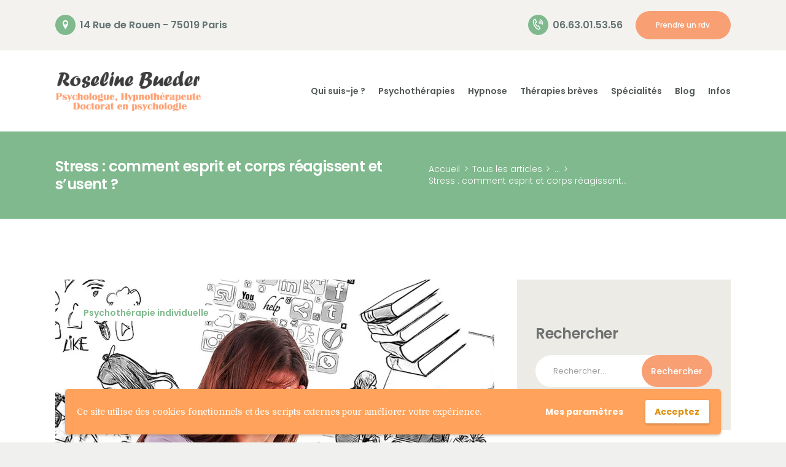

--- FILE ---
content_type: text/html; charset=UTF-8
request_url: https://www.roselinebueder.fr/stress-comment-esprit-et-corps-reagissent-et-susent/
body_size: 32289
content:
<!DOCTYPE html>
<html lang="fr-FR" class="no-js scheme_default">
<head>
			<meta charset="UTF-8">
		<meta name="viewport" content="width=device-width, initial-scale=1, maximum-scale=1">
		<meta name="format-detection" content="telephone=no">
		<link rel="profile" href="//gmpg.org/xfn/11">
		<link rel="pingback" href="https://www.roselinebueder.fr/xmlrpc.php">
		<meta name='robots' content='index, follow, max-image-preview:large, max-snippet:-1, max-video-preview:-1' />

	<!-- This site is optimized with the Yoast SEO plugin v26.6 - https://yoast.com/wordpress/plugins/seo/ -->
	<title>Stress : comment esprit et corps réagissent et s’usent ? - Roseline Bueder Psychologue Paris 19ème</title>
	<meta name="description" content="Lorsque le cerveau réagit à une situation menaçante, c’est l’amygdale, une structure appartenant au système limbique qui gère l’émotion, perçoit le signal de danger et s’active, entraînant une cascade de modifications physiologiques" />
	<link rel="canonical" href="https://www.roselinebueder.fr/stress-comment-esprit-et-corps-reagissent-et-susent/" />
	<meta property="og:locale" content="fr_FR" />
	<meta property="og:type" content="article" />
	<meta property="og:title" content="Stress : comment esprit et corps réagissent et s’usent ? - Roseline Bueder Psychologue Paris 19ème" />
	<meta property="og:description" content="Lorsque le cerveau réagit à une situation menaçante, c’est l’amygdale, une structure appartenant au système limbique qui gère l’émotion, perçoit le signal de danger et s’active, entraînant une cascade de modifications physiologiques" />
	<meta property="og:url" content="https://www.roselinebueder.fr/stress-comment-esprit-et-corps-reagissent-et-susent/" />
	<meta property="og:site_name" content="Roseline Bueder Psychologue Paris 19ème" />
	<meta property="article:published_time" content="2019-09-05T08:02:18+00:00" />
	<meta property="article:modified_time" content="2020-05-26T23:07:52+00:00" />
	<meta property="og:image" content="https://www.roselinebueder.fr/wp-content/uploads/2020/05/Stress.jpg" />
	<meta property="og:image:width" content="1200" />
	<meta property="og:image:height" content="800" />
	<meta property="og:image:type" content="image/jpeg" />
	<meta name="author" content="Roseline Bueder" />
	<meta name="twitter:card" content="summary_large_image" />
	<meta name="twitter:label1" content="Écrit par" />
	<meta name="twitter:data1" content="Roseline Bueder" />
	<meta name="twitter:label2" content="Durée de lecture estimée" />
	<meta name="twitter:data2" content="7 minutes" />
	<script type="application/ld+json" class="yoast-schema-graph">{"@context":"https://schema.org","@graph":[{"@type":"Article","@id":"https://www.roselinebueder.fr/stress-comment-esprit-et-corps-reagissent-et-susent/#article","isPartOf":{"@id":"https://www.roselinebueder.fr/stress-comment-esprit-et-corps-reagissent-et-susent/"},"author":{"name":"Roseline Bueder","@id":"https://www.roselinebueder.fr/#/schema/person/319f82c900d936401942f59dbfacd0de"},"headline":"Stress : comment esprit et corps réagissent et s’usent ?","datePublished":"2019-09-05T08:02:18+00:00","dateModified":"2020-05-26T23:07:52+00:00","mainEntityOfPage":{"@id":"https://www.roselinebueder.fr/stress-comment-esprit-et-corps-reagissent-et-susent/"},"wordCount":1351,"publisher":{"@id":"https://www.roselinebueder.fr/#/schema/person/319f82c900d936401942f59dbfacd0de"},"image":{"@id":"https://www.roselinebueder.fr/stress-comment-esprit-et-corps-reagissent-et-susent/#primaryimage"},"thumbnailUrl":"https://www.roselinebueder.fr/wp-content/uploads/2020/05/Stress.jpg","keywords":["stress"],"articleSection":["Psychothérapie individuelle"],"inLanguage":"fr-FR"},{"@type":"WebPage","@id":"https://www.roselinebueder.fr/stress-comment-esprit-et-corps-reagissent-et-susent/","url":"https://www.roselinebueder.fr/stress-comment-esprit-et-corps-reagissent-et-susent/","name":"Stress : comment esprit et corps réagissent et s’usent ? - Roseline Bueder Psychologue Paris 19ème","isPartOf":{"@id":"https://www.roselinebueder.fr/#website"},"primaryImageOfPage":{"@id":"https://www.roselinebueder.fr/stress-comment-esprit-et-corps-reagissent-et-susent/#primaryimage"},"image":{"@id":"https://www.roselinebueder.fr/stress-comment-esprit-et-corps-reagissent-et-susent/#primaryimage"},"thumbnailUrl":"https://www.roselinebueder.fr/wp-content/uploads/2020/05/Stress.jpg","datePublished":"2019-09-05T08:02:18+00:00","dateModified":"2020-05-26T23:07:52+00:00","description":"Lorsque le cerveau réagit à une situation menaçante, c’est l’amygdale, une structure appartenant au système limbique qui gère l’émotion, perçoit le signal de danger et s’active, entraînant une cascade de modifications physiologiques","breadcrumb":{"@id":"https://www.roselinebueder.fr/stress-comment-esprit-et-corps-reagissent-et-susent/#breadcrumb"},"inLanguage":"fr-FR","potentialAction":[{"@type":"ReadAction","target":["https://www.roselinebueder.fr/stress-comment-esprit-et-corps-reagissent-et-susent/"]}]},{"@type":"ImageObject","inLanguage":"fr-FR","@id":"https://www.roselinebueder.fr/stress-comment-esprit-et-corps-reagissent-et-susent/#primaryimage","url":"https://www.roselinebueder.fr/wp-content/uploads/2020/05/Stress.jpg","contentUrl":"https://www.roselinebueder.fr/wp-content/uploads/2020/05/Stress.jpg","width":1200,"height":800,"caption":"Stress : comment esprit et corps réagissent et s’usent ?"},{"@type":"BreadcrumbList","@id":"https://www.roselinebueder.fr/stress-comment-esprit-et-corps-reagissent-et-susent/#breadcrumb","itemListElement":[{"@type":"ListItem","position":1,"name":"Accueil","item":"https://www.roselinebueder.fr/"},{"@type":"ListItem","position":2,"name":"Stress : comment esprit et corps réagissent et s’usent ?"}]},{"@type":"WebSite","@id":"https://www.roselinebueder.fr/#website","url":"https://www.roselinebueder.fr/","name":"Roseline Bueder Psychologue Paris 19ème","description":"Roseline Bueder Psychologue, Hypnose et Thèrapies Brèves à Paris 19ème","publisher":{"@id":"https://www.roselinebueder.fr/#/schema/person/319f82c900d936401942f59dbfacd0de"},"potentialAction":[{"@type":"SearchAction","target":{"@type":"EntryPoint","urlTemplate":"https://www.roselinebueder.fr/?s={search_term_string}"},"query-input":{"@type":"PropertyValueSpecification","valueRequired":true,"valueName":"search_term_string"}}],"inLanguage":"fr-FR"},{"@type":["Person","Organization"],"@id":"https://www.roselinebueder.fr/#/schema/person/319f82c900d936401942f59dbfacd0de","name":"Roseline Bueder","image":{"@type":"ImageObject","inLanguage":"fr-FR","@id":"https://www.roselinebueder.fr/#/schema/person/image/","url":"https://www.roselinebueder.fr/wp-content/uploads/2020/06/Roseline_Bueder-Psychologue-Hypnotherapeute.png","contentUrl":"https://www.roselinebueder.fr/wp-content/uploads/2020/06/Roseline_Bueder-Psychologue-Hypnotherapeute.png","width":276,"height":104,"caption":"Roseline Bueder"},"logo":{"@id":"https://www.roselinebueder.fr/#/schema/person/image/"},"description":"Entre deux consultations, je m'adonne à la fouille psychologique d'insolites, que j'expose dans mes articles de blog et sur ma page Facebook. Psychologue, Hypnothérapeute et ex-chercheur en neurosciences comportementales, je dispense mes conseils et astuces pour mieux vivre votre quotidien.","sameAs":["https://www.roselinebueder.fr"]}]}</script>
	<!-- / Yoast SEO plugin. -->


<link rel='dns-prefetch' href='//www.roselinebueder.fr' />
<link rel='dns-prefetch' href='//www.googletagmanager.com' />
<link rel='dns-prefetch' href='//stats.wp.com' />
<link rel='dns-prefetch' href='//fonts.googleapis.com' />
<link rel="alternate" type="application/rss+xml" title="Roseline Bueder Psychologue Paris 19ème &raquo; Flux" href="https://www.roselinebueder.fr/feed/" />
<link rel="alternate" type="application/rss+xml" title="Roseline Bueder Psychologue Paris 19ème &raquo; Flux des commentaires" href="https://www.roselinebueder.fr/comments/feed/" />
<link rel="alternate" title="oEmbed (JSON)" type="application/json+oembed" href="https://www.roselinebueder.fr/wp-json/oembed/1.0/embed?url=https%3A%2F%2Fwww.roselinebueder.fr%2Fstress-comment-esprit-et-corps-reagissent-et-susent%2F" />
<link rel="alternate" title="oEmbed (XML)" type="text/xml+oembed" href="https://www.roselinebueder.fr/wp-json/oembed/1.0/embed?url=https%3A%2F%2Fwww.roselinebueder.fr%2Fstress-comment-esprit-et-corps-reagissent-et-susent%2F&#038;format=xml" />
<meta property="og:site_name" content="Roseline Bueder Psychologue Paris 19ème" />
			<meta property="og:description" content="Roseline Bueder Psychologue, Hypnose et Thèrapies Brèves à Paris 19ème" /> 
			<meta property="og:type" content="website" />				<meta property="og:image" content="//www.roselinebueder.fr/wp-content/uploads/2020/06/Roseline_Bueder-Psychologue-Hypnotherapeute.png" />
				<style id='wp-img-auto-sizes-contain-inline-css' type='text/css'>
img:is([sizes=auto i],[sizes^="auto," i]){contain-intrinsic-size:3000px 1500px}
/*# sourceURL=wp-img-auto-sizes-contain-inline-css */
</style>
<link property="stylesheet" rel='stylesheet' id='vc_extensions_cqbundle_adminicon-css' href='https://www.roselinebueder.fr/wp-content/plugins/vc-extensions-bundle/css/admin_icon.css?ver=6.9' type='text/css' media='all' />
<style id='wp-emoji-styles-inline-css' type='text/css'>

	img.wp-smiley, img.emoji {
		display: inline !important;
		border: none !important;
		box-shadow: none !important;
		height: 1em !important;
		width: 1em !important;
		margin: 0 0.07em !important;
		vertical-align: -0.1em !important;
		background: none !important;
		padding: 0 !important;
	}
/*# sourceURL=wp-emoji-styles-inline-css */
</style>
<style id='wp-block-library-inline-css' type='text/css'>
:root{--wp-block-synced-color:#7a00df;--wp-block-synced-color--rgb:122,0,223;--wp-bound-block-color:var(--wp-block-synced-color);--wp-editor-canvas-background:#ddd;--wp-admin-theme-color:#007cba;--wp-admin-theme-color--rgb:0,124,186;--wp-admin-theme-color-darker-10:#006ba1;--wp-admin-theme-color-darker-10--rgb:0,107,160.5;--wp-admin-theme-color-darker-20:#005a87;--wp-admin-theme-color-darker-20--rgb:0,90,135;--wp-admin-border-width-focus:2px}@media (min-resolution:192dpi){:root{--wp-admin-border-width-focus:1.5px}}.wp-element-button{cursor:pointer}:root .has-very-light-gray-background-color{background-color:#eee}:root .has-very-dark-gray-background-color{background-color:#313131}:root .has-very-light-gray-color{color:#eee}:root .has-very-dark-gray-color{color:#313131}:root .has-vivid-green-cyan-to-vivid-cyan-blue-gradient-background{background:linear-gradient(135deg,#00d084,#0693e3)}:root .has-purple-crush-gradient-background{background:linear-gradient(135deg,#34e2e4,#4721fb 50%,#ab1dfe)}:root .has-hazy-dawn-gradient-background{background:linear-gradient(135deg,#faaca8,#dad0ec)}:root .has-subdued-olive-gradient-background{background:linear-gradient(135deg,#fafae1,#67a671)}:root .has-atomic-cream-gradient-background{background:linear-gradient(135deg,#fdd79a,#004a59)}:root .has-nightshade-gradient-background{background:linear-gradient(135deg,#330968,#31cdcf)}:root .has-midnight-gradient-background{background:linear-gradient(135deg,#020381,#2874fc)}:root{--wp--preset--font-size--normal:16px;--wp--preset--font-size--huge:42px}.has-regular-font-size{font-size:1em}.has-larger-font-size{font-size:2.625em}.has-normal-font-size{font-size:var(--wp--preset--font-size--normal)}.has-huge-font-size{font-size:var(--wp--preset--font-size--huge)}.has-text-align-center{text-align:center}.has-text-align-left{text-align:left}.has-text-align-right{text-align:right}.has-fit-text{white-space:nowrap!important}#end-resizable-editor-section{display:none}.aligncenter{clear:both}.items-justified-left{justify-content:flex-start}.items-justified-center{justify-content:center}.items-justified-right{justify-content:flex-end}.items-justified-space-between{justify-content:space-between}.screen-reader-text{border:0;clip-path:inset(50%);height:1px;margin:-1px;overflow:hidden;padding:0;position:absolute;width:1px;word-wrap:normal!important}.screen-reader-text:focus{background-color:#ddd;clip-path:none;color:#444;display:block;font-size:1em;height:auto;left:5px;line-height:normal;padding:15px 23px 14px;text-decoration:none;top:5px;width:auto;z-index:100000}html :where(.has-border-color){border-style:solid}html :where([style*=border-top-color]){border-top-style:solid}html :where([style*=border-right-color]){border-right-style:solid}html :where([style*=border-bottom-color]){border-bottom-style:solid}html :where([style*=border-left-color]){border-left-style:solid}html :where([style*=border-width]){border-style:solid}html :where([style*=border-top-width]){border-top-style:solid}html :where([style*=border-right-width]){border-right-style:solid}html :where([style*=border-bottom-width]){border-bottom-style:solid}html :where([style*=border-left-width]){border-left-style:solid}html :where(img[class*=wp-image-]){height:auto;max-width:100%}:where(figure){margin:0 0 1em}html :where(.is-position-sticky){--wp-admin--admin-bar--position-offset:var(--wp-admin--admin-bar--height,0px)}@media screen and (max-width:600px){html :where(.is-position-sticky){--wp-admin--admin-bar--position-offset:0px}}

/*# sourceURL=wp-block-library-inline-css */
</style><style id='global-styles-inline-css' type='text/css'>
:root{--wp--preset--aspect-ratio--square: 1;--wp--preset--aspect-ratio--4-3: 4/3;--wp--preset--aspect-ratio--3-4: 3/4;--wp--preset--aspect-ratio--3-2: 3/2;--wp--preset--aspect-ratio--2-3: 2/3;--wp--preset--aspect-ratio--16-9: 16/9;--wp--preset--aspect-ratio--9-16: 9/16;--wp--preset--color--black: #000000;--wp--preset--color--cyan-bluish-gray: #abb8c3;--wp--preset--color--white: #ffffff;--wp--preset--color--pale-pink: #f78da7;--wp--preset--color--vivid-red: #cf2e2e;--wp--preset--color--luminous-vivid-orange: #ff6900;--wp--preset--color--luminous-vivid-amber: #fcb900;--wp--preset--color--light-green-cyan: #7bdcb5;--wp--preset--color--vivid-green-cyan: #00d084;--wp--preset--color--pale-cyan-blue: #8ed1fc;--wp--preset--color--vivid-cyan-blue: #0693e3;--wp--preset--color--vivid-purple: #9b51e0;--wp--preset--gradient--vivid-cyan-blue-to-vivid-purple: linear-gradient(135deg,rgb(6,147,227) 0%,rgb(155,81,224) 100%);--wp--preset--gradient--light-green-cyan-to-vivid-green-cyan: linear-gradient(135deg,rgb(122,220,180) 0%,rgb(0,208,130) 100%);--wp--preset--gradient--luminous-vivid-amber-to-luminous-vivid-orange: linear-gradient(135deg,rgb(252,185,0) 0%,rgb(255,105,0) 100%);--wp--preset--gradient--luminous-vivid-orange-to-vivid-red: linear-gradient(135deg,rgb(255,105,0) 0%,rgb(207,46,46) 100%);--wp--preset--gradient--very-light-gray-to-cyan-bluish-gray: linear-gradient(135deg,rgb(238,238,238) 0%,rgb(169,184,195) 100%);--wp--preset--gradient--cool-to-warm-spectrum: linear-gradient(135deg,rgb(74,234,220) 0%,rgb(151,120,209) 20%,rgb(207,42,186) 40%,rgb(238,44,130) 60%,rgb(251,105,98) 80%,rgb(254,248,76) 100%);--wp--preset--gradient--blush-light-purple: linear-gradient(135deg,rgb(255,206,236) 0%,rgb(152,150,240) 100%);--wp--preset--gradient--blush-bordeaux: linear-gradient(135deg,rgb(254,205,165) 0%,rgb(254,45,45) 50%,rgb(107,0,62) 100%);--wp--preset--gradient--luminous-dusk: linear-gradient(135deg,rgb(255,203,112) 0%,rgb(199,81,192) 50%,rgb(65,88,208) 100%);--wp--preset--gradient--pale-ocean: linear-gradient(135deg,rgb(255,245,203) 0%,rgb(182,227,212) 50%,rgb(51,167,181) 100%);--wp--preset--gradient--electric-grass: linear-gradient(135deg,rgb(202,248,128) 0%,rgb(113,206,126) 100%);--wp--preset--gradient--midnight: linear-gradient(135deg,rgb(2,3,129) 0%,rgb(40,116,252) 100%);--wp--preset--font-size--small: 13px;--wp--preset--font-size--medium: 20px;--wp--preset--font-size--large: 36px;--wp--preset--font-size--x-large: 42px;--wp--preset--spacing--20: 0.44rem;--wp--preset--spacing--30: 0.67rem;--wp--preset--spacing--40: 1rem;--wp--preset--spacing--50: 1.5rem;--wp--preset--spacing--60: 2.25rem;--wp--preset--spacing--70: 3.38rem;--wp--preset--spacing--80: 5.06rem;--wp--preset--shadow--natural: 6px 6px 9px rgba(0, 0, 0, 0.2);--wp--preset--shadow--deep: 12px 12px 50px rgba(0, 0, 0, 0.4);--wp--preset--shadow--sharp: 6px 6px 0px rgba(0, 0, 0, 0.2);--wp--preset--shadow--outlined: 6px 6px 0px -3px rgb(255, 255, 255), 6px 6px rgb(0, 0, 0);--wp--preset--shadow--crisp: 6px 6px 0px rgb(0, 0, 0);}:where(.is-layout-flex){gap: 0.5em;}:where(.is-layout-grid){gap: 0.5em;}body .is-layout-flex{display: flex;}.is-layout-flex{flex-wrap: wrap;align-items: center;}.is-layout-flex > :is(*, div){margin: 0;}body .is-layout-grid{display: grid;}.is-layout-grid > :is(*, div){margin: 0;}:where(.wp-block-columns.is-layout-flex){gap: 2em;}:where(.wp-block-columns.is-layout-grid){gap: 2em;}:where(.wp-block-post-template.is-layout-flex){gap: 1.25em;}:where(.wp-block-post-template.is-layout-grid){gap: 1.25em;}.has-black-color{color: var(--wp--preset--color--black) !important;}.has-cyan-bluish-gray-color{color: var(--wp--preset--color--cyan-bluish-gray) !important;}.has-white-color{color: var(--wp--preset--color--white) !important;}.has-pale-pink-color{color: var(--wp--preset--color--pale-pink) !important;}.has-vivid-red-color{color: var(--wp--preset--color--vivid-red) !important;}.has-luminous-vivid-orange-color{color: var(--wp--preset--color--luminous-vivid-orange) !important;}.has-luminous-vivid-amber-color{color: var(--wp--preset--color--luminous-vivid-amber) !important;}.has-light-green-cyan-color{color: var(--wp--preset--color--light-green-cyan) !important;}.has-vivid-green-cyan-color{color: var(--wp--preset--color--vivid-green-cyan) !important;}.has-pale-cyan-blue-color{color: var(--wp--preset--color--pale-cyan-blue) !important;}.has-vivid-cyan-blue-color{color: var(--wp--preset--color--vivid-cyan-blue) !important;}.has-vivid-purple-color{color: var(--wp--preset--color--vivid-purple) !important;}.has-black-background-color{background-color: var(--wp--preset--color--black) !important;}.has-cyan-bluish-gray-background-color{background-color: var(--wp--preset--color--cyan-bluish-gray) !important;}.has-white-background-color{background-color: var(--wp--preset--color--white) !important;}.has-pale-pink-background-color{background-color: var(--wp--preset--color--pale-pink) !important;}.has-vivid-red-background-color{background-color: var(--wp--preset--color--vivid-red) !important;}.has-luminous-vivid-orange-background-color{background-color: var(--wp--preset--color--luminous-vivid-orange) !important;}.has-luminous-vivid-amber-background-color{background-color: var(--wp--preset--color--luminous-vivid-amber) !important;}.has-light-green-cyan-background-color{background-color: var(--wp--preset--color--light-green-cyan) !important;}.has-vivid-green-cyan-background-color{background-color: var(--wp--preset--color--vivid-green-cyan) !important;}.has-pale-cyan-blue-background-color{background-color: var(--wp--preset--color--pale-cyan-blue) !important;}.has-vivid-cyan-blue-background-color{background-color: var(--wp--preset--color--vivid-cyan-blue) !important;}.has-vivid-purple-background-color{background-color: var(--wp--preset--color--vivid-purple) !important;}.has-black-border-color{border-color: var(--wp--preset--color--black) !important;}.has-cyan-bluish-gray-border-color{border-color: var(--wp--preset--color--cyan-bluish-gray) !important;}.has-white-border-color{border-color: var(--wp--preset--color--white) !important;}.has-pale-pink-border-color{border-color: var(--wp--preset--color--pale-pink) !important;}.has-vivid-red-border-color{border-color: var(--wp--preset--color--vivid-red) !important;}.has-luminous-vivid-orange-border-color{border-color: var(--wp--preset--color--luminous-vivid-orange) !important;}.has-luminous-vivid-amber-border-color{border-color: var(--wp--preset--color--luminous-vivid-amber) !important;}.has-light-green-cyan-border-color{border-color: var(--wp--preset--color--light-green-cyan) !important;}.has-vivid-green-cyan-border-color{border-color: var(--wp--preset--color--vivid-green-cyan) !important;}.has-pale-cyan-blue-border-color{border-color: var(--wp--preset--color--pale-cyan-blue) !important;}.has-vivid-cyan-blue-border-color{border-color: var(--wp--preset--color--vivid-cyan-blue) !important;}.has-vivid-purple-border-color{border-color: var(--wp--preset--color--vivid-purple) !important;}.has-vivid-cyan-blue-to-vivid-purple-gradient-background{background: var(--wp--preset--gradient--vivid-cyan-blue-to-vivid-purple) !important;}.has-light-green-cyan-to-vivid-green-cyan-gradient-background{background: var(--wp--preset--gradient--light-green-cyan-to-vivid-green-cyan) !important;}.has-luminous-vivid-amber-to-luminous-vivid-orange-gradient-background{background: var(--wp--preset--gradient--luminous-vivid-amber-to-luminous-vivid-orange) !important;}.has-luminous-vivid-orange-to-vivid-red-gradient-background{background: var(--wp--preset--gradient--luminous-vivid-orange-to-vivid-red) !important;}.has-very-light-gray-to-cyan-bluish-gray-gradient-background{background: var(--wp--preset--gradient--very-light-gray-to-cyan-bluish-gray) !important;}.has-cool-to-warm-spectrum-gradient-background{background: var(--wp--preset--gradient--cool-to-warm-spectrum) !important;}.has-blush-light-purple-gradient-background{background: var(--wp--preset--gradient--blush-light-purple) !important;}.has-blush-bordeaux-gradient-background{background: var(--wp--preset--gradient--blush-bordeaux) !important;}.has-luminous-dusk-gradient-background{background: var(--wp--preset--gradient--luminous-dusk) !important;}.has-pale-ocean-gradient-background{background: var(--wp--preset--gradient--pale-ocean) !important;}.has-electric-grass-gradient-background{background: var(--wp--preset--gradient--electric-grass) !important;}.has-midnight-gradient-background{background: var(--wp--preset--gradient--midnight) !important;}.has-small-font-size{font-size: var(--wp--preset--font-size--small) !important;}.has-medium-font-size{font-size: var(--wp--preset--font-size--medium) !important;}.has-large-font-size{font-size: var(--wp--preset--font-size--large) !important;}.has-x-large-font-size{font-size: var(--wp--preset--font-size--x-large) !important;}
/*# sourceURL=global-styles-inline-css */
</style>

<style id='classic-theme-styles-inline-css' type='text/css'>
/*! This file is auto-generated */
.wp-block-button__link{color:#fff;background-color:#32373c;border-radius:9999px;box-shadow:none;text-decoration:none;padding:calc(.667em + 2px) calc(1.333em + 2px);font-size:1.125em}.wp-block-file__button{background:#32373c;color:#fff;text-decoration:none}
/*# sourceURL=/wp-includes/css/classic-themes.min.css */
</style>
<link property="stylesheet" rel='stylesheet' id='contact-form-7-css' href='https://www.roselinebueder.fr/wp-content/plugins/contact-form-7/includes/css/styles.css?ver=6.1.4' type='text/css' media='all' />
<link property="stylesheet" rel='stylesheet' id='essential-grid-plugin-settings-css' href='https://www.roselinebueder.fr/wp-content/plugins/essential-grid/public/assets/css/settings.css?ver=2.3.6' type='text/css' media='all' />
<link property="stylesheet" rel='stylesheet' id='tp-fontello-css' href='https://www.roselinebueder.fr/wp-content/plugins/essential-grid/public/assets/font/fontello/css/fontello.css?ver=2.3.6' type='text/css' media='all' />
<link property="stylesheet" rel='stylesheet' id='trx_addons-icons-css' href='https://www.roselinebueder.fr/wp-content/plugins/trx_addons/css/font-icons/css/trx_addons_icons-embedded.css' type='text/css' media='all' />
<link property="stylesheet" rel='stylesheet' id='swiperslider-css' href='https://www.roselinebueder.fr/wp-content/plugins/trx_addons/js/swiper/swiper.min.css' type='text/css' media='all' />
<link property="stylesheet" rel='stylesheet' id='magnific-popup-css' href='https://www.roselinebueder.fr/wp-content/plugins/trx_addons/js/magnific/magnific-popup.min.css' type='text/css' media='all' />
<link property="stylesheet" rel='stylesheet' id='trx_addons-css' href='https://www.roselinebueder.fr/wp-content/plugins/trx_addons/css/trx_addons.css' type='text/css' media='all' />
<link property="stylesheet" rel='stylesheet' id='trx_addons-animation-css' href='https://www.roselinebueder.fr/wp-content/plugins/trx_addons/css/trx_addons.animation.css' type='text/css' media='all' />
<link property="stylesheet" rel='stylesheet' id='wpgdprc-front-css-css' href='https://www.roselinebueder.fr/wp-content/plugins/wp-gdpr-compliance/Assets/css/front.css?ver=1686907584' type='text/css' media='all' />
<style id='wpgdprc-front-css-inline-css' type='text/css'>
:root{--wp-gdpr--bar--background-color: #ffa35c;--wp-gdpr--bar--color: #ffffff;--wp-gdpr--button--background-color: #ffffff;--wp-gdpr--button--background-color--darken: #d8d8d8;--wp-gdpr--button--color: #dd910e;}
/*# sourceURL=wpgdprc-front-css-inline-css */
</style>
<link property="stylesheet" rel='stylesheet' id='callie-britt-font-Montserrat-css' href='https://www.roselinebueder.fr/wp-content/themes/callie-britt/css/font-face/Montserrat/stylesheet.css' type='text/css' media='all' />
<link property="stylesheet" rel='stylesheet' id='callie-britt-font-google_fonts-css' href='https://fonts.googleapis.com/css?family=Domine:400,700%7CPoppins:100,100i,200,200i,300,300i,400,400i,500,500i,600,600i,700,700i,800,800i,900,900i%7CYesteryear:400,400italic,700,700italic&#038;subset=latin,latin-ext' type='text/css' media='all' />
<link property="stylesheet" rel='stylesheet' id='fontello-style-css' href='https://www.roselinebueder.fr/wp-content/themes/callie-britt/css/font-icons/css/fontello-embedded.css' type='text/css' media='all' />
<link property="stylesheet" rel='stylesheet' id='callie-britt-main-css' href='https://www.roselinebueder.fr/wp-content/themes/callie-britt/style.css' type='text/css' media='all' />
<style id='callie-britt-main-inline-css' type='text/css'>
.post-navigation .nav-previous a .nav-arrow { background-image: url(https://www.roselinebueder.fr/wp-content/uploads/2020/05/Experience-Hypnotique-370x208.jpg); }.post-navigation .nav-next a .nav-arrow { background-image: url(https://www.roselinebueder.fr/wp-content/uploads/2020/05/Hypnose-Tdah-370x208.jpg); }
/*# sourceURL=callie-britt-main-inline-css */
</style>
<link property="stylesheet" rel='stylesheet' id='callie-britt-custom-css' href='https://www.roselinebueder.fr/wp-content/themes/callie-britt/css/__custom.css' type='text/css' media='all' />
<link property="stylesheet" rel='stylesheet' id='callie-britt-color-default-css' href='https://www.roselinebueder.fr/wp-content/themes/callie-britt/css/__colors_default.css' type='text/css' media='all' />
<link property="stylesheet" rel='stylesheet' id='callie-britt-color-dark-css' href='https://www.roselinebueder.fr/wp-content/themes/callie-britt/css/__colors_dark.css' type='text/css' media='all' />
<link property="stylesheet" rel='stylesheet' id='mediaelement-css' href='https://www.roselinebueder.fr/wp-includes/js/mediaelement/mediaelementplayer-legacy.min.css?ver=4.2.17' type='text/css' media='all' />
<link property="stylesheet" rel='stylesheet' id='wp-mediaelement-css' href='https://www.roselinebueder.fr/wp-includes/js/mediaelement/wp-mediaelement.min.css?ver=6.9' type='text/css' media='all' />
<link property="stylesheet" rel='stylesheet' id='trx_addons-responsive-css' href='https://www.roselinebueder.fr/wp-content/plugins/trx_addons/css/trx_addons.responsive.css' type='text/css' media='all' />
<link property="stylesheet" rel='stylesheet' id='callie-britt-responsive-css' href='https://www.roselinebueder.fr/wp-content/themes/callie-britt/css/responsive.css' type='text/css' media='all' />
<script type="text/javascript" src="https://www.roselinebueder.fr/wp-includes/js/jquery/jquery.min.js?ver=3.7.1" id="jquery-core-js"></script>
<script type="text/javascript" src="https://www.roselinebueder.fr/wp-includes/js/jquery/jquery-migrate.min.js?ver=3.4.1" id="jquery-migrate-js"></script>
<link rel="https://api.w.org/" href="https://www.roselinebueder.fr/wp-json/" /><link rel="alternate" title="JSON" type="application/json" href="https://www.roselinebueder.fr/wp-json/wp/v2/posts/2455" /><link rel="EditURI" type="application/rsd+xml" title="RSD" href="https://www.roselinebueder.fr/xmlrpc.php?rsd" />
<meta name="generator" content="WordPress 6.9" />
<link rel='shortlink' href='https://www.roselinebueder.fr/?p=2455' />
<meta name="generator" content="Site Kit by Google 1.168.0" />	<style>img#wpstats{display:none}</style>
		<meta name="generator" content="Powered by WPBakery Page Builder - drag and drop page builder for WordPress."/>
<style type="text/css" id="custom-background-css">
body.custom-background { background-color: #f0f0ee; }
</style>
	<meta name="generator" content="Powered by Slider Revolution 6.6.14 - responsive, Mobile-Friendly Slider Plugin for WordPress with comfortable drag and drop interface." />
<link rel="icon" href="https://www.roselinebueder.fr/wp-content/uploads/2020/06/cropped-Roseline_Bueder-Psychologue-32x32.jpg" sizes="32x32" />
<link rel="icon" href="https://www.roselinebueder.fr/wp-content/uploads/2020/06/cropped-Roseline_Bueder-Psychologue-192x192.jpg" sizes="192x192" />
<link rel="apple-touch-icon" href="https://www.roselinebueder.fr/wp-content/uploads/2020/06/cropped-Roseline_Bueder-Psychologue-180x180.jpg" />
<meta name="msapplication-TileImage" content="https://www.roselinebueder.fr/wp-content/uploads/2020/06/cropped-Roseline_Bueder-Psychologue-270x270.jpg" />
<script>function setREVStartSize(e){
			//window.requestAnimationFrame(function() {
				window.RSIW = window.RSIW===undefined ? window.innerWidth : window.RSIW;
				window.RSIH = window.RSIH===undefined ? window.innerHeight : window.RSIH;
				try {
					var pw = document.getElementById(e.c).parentNode.offsetWidth,
						newh;
					pw = pw===0 || isNaN(pw) || (e.l=="fullwidth" || e.layout=="fullwidth") ? window.RSIW : pw;
					e.tabw = e.tabw===undefined ? 0 : parseInt(e.tabw);
					e.thumbw = e.thumbw===undefined ? 0 : parseInt(e.thumbw);
					e.tabh = e.tabh===undefined ? 0 : parseInt(e.tabh);
					e.thumbh = e.thumbh===undefined ? 0 : parseInt(e.thumbh);
					e.tabhide = e.tabhide===undefined ? 0 : parseInt(e.tabhide);
					e.thumbhide = e.thumbhide===undefined ? 0 : parseInt(e.thumbhide);
					e.mh = e.mh===undefined || e.mh=="" || e.mh==="auto" ? 0 : parseInt(e.mh,0);
					if(e.layout==="fullscreen" || e.l==="fullscreen")
						newh = Math.max(e.mh,window.RSIH);
					else{
						e.gw = Array.isArray(e.gw) ? e.gw : [e.gw];
						for (var i in e.rl) if (e.gw[i]===undefined || e.gw[i]===0) e.gw[i] = e.gw[i-1];
						e.gh = e.el===undefined || e.el==="" || (Array.isArray(e.el) && e.el.length==0)? e.gh : e.el;
						e.gh = Array.isArray(e.gh) ? e.gh : [e.gh];
						for (var i in e.rl) if (e.gh[i]===undefined || e.gh[i]===0) e.gh[i] = e.gh[i-1];
											
						var nl = new Array(e.rl.length),
							ix = 0,
							sl;
						e.tabw = e.tabhide>=pw ? 0 : e.tabw;
						e.thumbw = e.thumbhide>=pw ? 0 : e.thumbw;
						e.tabh = e.tabhide>=pw ? 0 : e.tabh;
						e.thumbh = e.thumbhide>=pw ? 0 : e.thumbh;
						for (var i in e.rl) nl[i] = e.rl[i]<window.RSIW ? 0 : e.rl[i];
						sl = nl[0];
						for (var i in nl) if (sl>nl[i] && nl[i]>0) { sl = nl[i]; ix=i;}
						var m = pw>(e.gw[ix]+e.tabw+e.thumbw) ? 1 : (pw-(e.tabw+e.thumbw)) / (e.gw[ix]);
						newh =  (e.gh[ix] * m) + (e.tabh + e.thumbh);
					}
					var el = document.getElementById(e.c);
					if (el!==null && el) el.style.height = newh+"px";
					el = document.getElementById(e.c+"_wrapper");
					if (el!==null && el) {
						el.style.height = newh+"px";
						el.style.display = "block";
					}
				} catch(e){
					console.log("Failure at Presize of Slider:" + e)
				}
			//});
		  };</script>
		<style type="text/css" id="wp-custom-css">
			.scheme_default .sc_services.sc_services_default .slider_container:before, .scheme_default .sc_services.sc_services_default .slider_container:after {
    background-color: #f3f2ee;
}		</style>
		<noscript><style> .wpb_animate_when_almost_visible { opacity: 1; }</style></noscript><style type="text/css" id="trx_addons-inline-styles-inline-css">.trx_addons_inline_1246246526{max-height:100px;}.trx_addons_inline_542582226{max-height:52px;}.vc_custom_1537964051259{background-color: #f3f2ee !important;}.vc_custom_1537964064487{background-color: #f3f2ee !important;}.vc_custom_1531398969865{background-color: #7fb98d !important;}.vc_custom_1542019019436{background-color: #2f3030 !important;}.vc_custom_1533723059826{background-color: #272828 !important;}.vc_custom_1530533707606{margin-top: 5.7em !important;margin-bottom: 5.8em !important;}.vc_custom_1592344391762{padding-left: 0px !important;}.sc_layouts_title_title{font-size:0.3em}</style><link property="stylesheet" rel='stylesheet' id='js_composer_front-css' href='https://www.roselinebueder.fr/wp-content/plugins/js_composer/assets/css/js_composer.min.css?ver=6.1' type='text/css' media='all' />
<link property="stylesheet" rel='stylesheet' id='rs-plugin-settings-css' href='https://www.roselinebueder.fr/wp-content/plugins/revslider/public/assets/css/rs6.css?ver=6.6.14' type='text/css' media='all' />
<style id='rs-plugin-settings-inline-css' type='text/css'>
#rs-demo-id {}
/*# sourceURL=rs-plugin-settings-inline-css */
</style>
</head>

<body class="wp-singular post-template-default single single-post postid-2455 single-format-standard custom-background wp-custom-logo wp-theme-callie-britt ua_chrome body_tag scheme_default blog_mode_post body_style_wide is_single sidebar_show sidebar_right trx_addons_present header_type_custom header_style_header-custom-1213 header_position_default menu_style_top no_layout wpb-js-composer js-comp-ver-6.1 vc_responsive">
		
	<div class="body_wrap">

		<div class="page_wrap"><header class="top_panel top_panel_custom top_panel_custom_1213 top_panel_custom_header-2 without_bg_image with_featured_image"><div data-vc-full-width="true" data-vc-full-width-init="false" class="vc_row wpb_row vc_row-fluid vc_custom_1537964051259 vc_row-has-fill shape_divider_top-none shape_divider_bottom-none sc_layouts_row sc_layouts_row_type_compact sc_layouts_hide_on_mobile"><div class="wpb_column vc_column_container vc_col-sm-12 sc_layouts_column sc_layouts_column_align_right sc_layouts_column_icons_position_left"><div class="vc_column-inner"><div class="wpb_wrapper"><div id="sc_content_1583568772"
		class="sc_content sc_content_default sc_content_width_1_1 sc_float_center"><div class="sc_content_container"><div class="vc_row wpb_row vc_inner vc_row-fluid vc_row-o-content-middle vc_row-flex shape_divider_top-none shape_divider_bottom-none"><div class="wpb_column vc_column_container vc_col-sm-3 sc_layouts_column sc_layouts_column_align_left sc_layouts_column_icons_position_left"><div class="vc_column-inner"><div class="wpb_wrapper"><div class="sc_layouts_item"><div id="sc_layouts_iconed_text_855876535" class="sc_layouts_iconed_text"><a href="https://g.page/roseline-bueder?share" class="sc_layouts_item_link sc_layouts_iconed_text_link"><span class="sc_layouts_item_icon sc_layouts_iconed_text_icon icon-location sc_icon_type_icons"></span><span class="sc_layouts_item_details sc_layouts_iconed_text_details"><span class="sc_layouts_item_details_line1 sc_layouts_iconed_text_line1">14 Rue de Rouen - 75019 Paris</span></span><!-- /.sc_layouts_iconed_text_details --></a></div><!-- /.sc_layouts_iconed_text --></div></div></div></div><div class="wpb_column vc_column_container vc_col-sm-9 sc_layouts_column sc_layouts_column_align_right sc_layouts_column_icons_position_left"><div class="vc_column-inner"><div class="wpb_wrapper"><div class="sc_layouts_item"><div id="sc_layouts_iconed_text_1384456269" class="sc_layouts_iconed_text"><a href="tel:0663015356" class="sc_layouts_item_link sc_layouts_iconed_text_link"><span class="sc_layouts_item_icon sc_layouts_iconed_text_icon icon-phone-2 sc_icon_type_icons"></span><span class="sc_layouts_item_details sc_layouts_iconed_text_details"><span class="sc_layouts_item_details_line1 sc_layouts_iconed_text_line1">06.63.01.53.56</span></span><!-- /.sc_layouts_iconed_text_details --></a></div><!-- /.sc_layouts_iconed_text --></div><div class="sc_layouts_item"><a href="https://www.doctolib.fr/psychologue/paris/roseline-bueder" id="sc_button_1212852927" class="sc_button color_style_link2 sc_button_default sc_button_size_normal sc_button_icon_left" target="_blank"><span class="sc_button_text"><span class="sc_button_title">Prendre un rdv</span></span><!-- /.sc_button_text --></a><!-- /.sc_button --></div></div></div></div></div></div></div><!-- /.sc_content --></div></div></div></div><div class="vc_row-full-width vc_clearfix"></div><div data-vc-full-width="true" data-vc-full-width-init="false" class="vc_row wpb_row vc_row-fluid vc_custom_1537964064487 vc_row-has-fill shape_divider_top-none shape_divider_bottom-none sc_layouts_row sc_layouts_row_type_compact sc_layouts_hide_on_desktop sc_layouts_hide_on_notebook sc_layouts_hide_on_tablet"><div class="wpb_column vc_column_container vc_col-sm-12 sc_layouts_column sc_layouts_column_align_right sc_layouts_column_icons_position_left"><div class="vc_column-inner"><div class="wpb_wrapper"><div id="sc_content_1799175049"
		class="sc_content sc_content_default sc_content_width_1_1 sc_float_center"><div class="sc_content_container"><div class="sc_layouts_item"><div id="sc_layouts_iconed_text_868640836" class="sc_layouts_iconed_text"><a href="https://g.page/roseline-bueder?share" class="sc_layouts_item_link sc_layouts_iconed_text_link"><span class="sc_layouts_item_icon sc_layouts_iconed_text_icon icon-location sc_icon_type_icons"></span><span class="sc_layouts_item_details sc_layouts_iconed_text_details"><span class="sc_layouts_item_details_line1 sc_layouts_iconed_text_line1">14 Rue de Rouen - 75019 Paris</span></span><!-- /.sc_layouts_iconed_text_details --></a></div><!-- /.sc_layouts_iconed_text --></div><div class="sc_layouts_item"><div id="sc_layouts_iconed_text_1634939425" class="sc_layouts_iconed_text"><a href="tel:0663015356" class="sc_layouts_item_link sc_layouts_iconed_text_link"><span class="sc_layouts_item_icon sc_layouts_iconed_text_icon icon-phone-2 sc_icon_type_icons"></span><span class="sc_layouts_item_details sc_layouts_iconed_text_details"><span class="sc_layouts_item_details_line1 sc_layouts_iconed_text_line1">06.63.01.53.56</span></span><!-- /.sc_layouts_iconed_text_details --></a></div><!-- /.sc_layouts_iconed_text --></div></div></div><!-- /.sc_content --></div></div></div></div><div class="vc_row-full-width vc_clearfix"></div><div class="vc_row wpb_row vc_row-fluid vc_row-o-content-middle vc_row-flex shape_divider_top-none shape_divider_bottom-none sc_layouts_row sc_layouts_row_type_normal sc_layouts_hide_on_mobile"><div class="wpb_column vc_column_container vc_col-sm-12 sc_layouts_column_icons_position_left"><div class="vc_column-inner"><div class="wpb_wrapper"><div id="sc_content_1281363611"
		class="sc_content sc_content_default sc_content_width_1_1 sc_float_center"><div class="sc_content_container"><div class="vc_row wpb_row vc_inner vc_row-fluid vc_row-o-content-middle vc_row-flex shape_divider_top-none shape_divider_bottom-none"><div class="wpb_column vc_column_container vc_col-sm-3 sc_layouts_column_icons_position_left"><div class="vc_column-inner"><div class="wpb_wrapper"><div class="sc_layouts_item"><a href="https://www.roselinebueder.fr/" id="sc_layouts_logo_694606547" class="sc_layouts_logo sc_layouts_logo_default"><img class="logo_image trx_addons_inline_1246246526"
					src="//www.roselinebueder.fr/wp-content/uploads/2020/06/Roseline_Bueder-Psychologue-Hypnotherapeute.png"
					alt="Roseline Bueder Psychologue Paris 19ème" width="276" height="104"></a><!-- /.sc_layouts_logo --></div></div></div></div><div class="wpb_column vc_column_container vc_col-sm-9 sc_layouts_column sc_layouts_column_align_right sc_layouts_column_icons_position_left"><div class="vc_column-inner"><div class="wpb_wrapper"><div class="sc_layouts_item"><nav class="sc_layouts_menu sc_layouts_menu_default sc_layouts_menu_dir_horizontal menu_hover_fade" id="sc_layouts_menu_2115130548"		><ul id="menu_main" class="sc_layouts_menu_nav menu_main_nav"><li id="menu-item-2152" class="menu-item menu-item-type-post_type menu-item-object-page menu-item-2152"><a href="https://www.roselinebueder.fr/psychologue/"><span>Qui suis-je ?</span></a></li><li id="menu-item-2154" class="menu-item menu-item-type-post_type menu-item-object-page menu-item-has-children menu-item-2154"><a href="https://www.roselinebueder.fr/psychotherapies/"><span>Psychothérapies</span></a>
<ul class="sub-menu"><li id="menu-item-2170" class="menu-item menu-item-type-post_type menu-item-object-page menu-item-2170"><a href="https://www.roselinebueder.fr/psychotherapies/psychoterapie-individuelle/"><span>Psychothérapie individuelle</span></a></li><li id="menu-item-2573" class="menu-item menu-item-type-post_type menu-item-object-page menu-item-2573"><a href="https://www.roselinebueder.fr/psychotherapies/psychologue-en-ligne/"><span>Psychothérapie en ligne</span></a></li><li id="menu-item-2192" class="menu-item menu-item-type-post_type menu-item-object-page menu-item-2192"><a href="https://www.roselinebueder.fr/psychotherapies/psychotherapie-du-couple/"><span>Psychothérapie du couple</span></a></li><li id="menu-item-2199" class="menu-item menu-item-type-post_type menu-item-object-page menu-item-2199"><a href="https://www.roselinebueder.fr/psychotherapies/soutien-psychologique/"><span>Soutien psychologique</span></a></li><li id="menu-item-2211" class="menu-item menu-item-type-post_type menu-item-object-page menu-item-2211"><a href="https://www.roselinebueder.fr/psychotherapies/bilan-cognitif-pour-enfant/"><span>Bilan cognitif enfant</span></a></li><li id="menu-item-2235" class="menu-item menu-item-type-post_type menu-item-object-page menu-item-2235"><a href="https://www.roselinebueder.fr/psychotherapies/bilan-cognitif-pour-adulte/"><span>Bilan cognitif adulte</span></a></li></ul>
</li><li id="menu-item-2286" class="menu-item menu-item-type-post_type menu-item-object-page menu-item-2286"><a href="https://www.roselinebueder.fr/hypnotherapie/hypnose-therapeutique/"><span>Hypnose</span></a></li><li id="menu-item-2956" class="menu-item menu-item-type-post_type menu-item-object-page menu-item-has-children menu-item-2956"><a href="https://www.roselinebueder.fr/les-therapies-breves/"><span>Thérapies brèves</span></a>
<ul class="sub-menu"><li id="menu-item-2311" class="menu-item menu-item-type-post_type menu-item-object-page menu-item-2311"><a href="https://www.roselinebueder.fr/les-therapies-breves/therapie-breve/"><span>Thérapie Brève</span></a></li><li id="menu-item-2319" class="menu-item menu-item-type-post_type menu-item-object-page menu-item-2319"><a href="https://www.roselinebueder.fr/les-therapies-breves/imo-emdr/"><span>IMO/EMDR</span></a></li></ul>
</li><li id="menu-item-2892" class="menu-item menu-item-type-custom menu-item-object-custom menu-item-has-children menu-item-2892"><a href="#"><span>Spécialités</span></a>
<ul class="sub-menu"><li id="menu-item-2977" class="menu-item menu-item-type-post_type menu-item-object-page menu-item-2977"><a href="https://www.roselinebueder.fr/conduites-addictives/"><span>Conduites addictives</span></a></li><li id="menu-item-2986" class="menu-item menu-item-type-post_type menu-item-object-page menu-item-2986"><a href="https://www.roselinebueder.fr/apprivoiser-la-douleur/"><span>Apprivoiser la douleur</span></a></li></ul>
</li><li id="menu-item-2396" class="menu-item menu-item-type-post_type menu-item-object-page menu-item-2396"><a href="https://www.roselinebueder.fr/tribulations-enjouees-d-une-psy/"><span>Blog</span></a></li><li id="menu-item-2162" class="menu-item menu-item-type-custom menu-item-object-custom menu-item-has-children menu-item-2162"><a href="#"><span>Infos</span></a>
<ul class="sub-menu"><li id="menu-item-2255" class="menu-item menu-item-type-post_type menu-item-object-page menu-item-2255"><a href="https://www.roselinebueder.fr/tarif-seances-psycologue-paris-19/"><span>Tarif</span></a></li><li id="menu-item-2153" class="menu-item menu-item-type-post_type menu-item-object-page menu-item-2153"><a href="https://www.roselinebueder.fr/contact/"><span>Contact</span></a></li></ul>
</li></ul></nav><!-- /.sc_layouts_menu --></div></div></div></div></div></div></div><!-- /.sc_content --></div></div></div></div><div class="vc_row wpb_row vc_row-fluid vc_row-o-content-middle vc_row-flex shape_divider_top-none shape_divider_bottom-none sc_layouts_row sc_layouts_row_type_normal sc_layouts_hide_on_desktop sc_layouts_hide_on_notebook sc_layouts_hide_on_tablet"><div class="wpb_column vc_column_container vc_col-sm-12 sc_layouts_column_icons_position_left"><div class="vc_column-inner"><div class="wpb_wrapper"><div id="sc_content_2071318113"
		class="sc_content sc_content_default sc_content_width_1_1 sc_float_center"><div class="sc_content_container"><div class="vc_row wpb_row vc_inner vc_row-fluid vc_row-o-content-middle vc_row-flex shape_divider_top-none shape_divider_bottom-none"><div class="wpb_column vc_column_container vc_col-sm-6 vc_col-xs-6 sc_layouts_column sc_layouts_column_align_left sc_layouts_column_icons_position_left"><div class="vc_column-inner"><div class="wpb_wrapper"><div class="sc_layouts_item"><a href="https://www.roselinebueder.fr/" id="sc_layouts_logo_1815453425" class="sc_layouts_logo sc_layouts_logo_default"><img class="logo_image trx_addons_inline_542582226"
					src="//www.roselinebueder.fr/wp-content/uploads/2020/06/Roseline_Bueder-Psychologue-Hypnotherapeute.png"
					alt="Roseline Bueder Psychologue Paris 19ème" width="276" height="104"></a><!-- /.sc_layouts_logo --></div></div></div></div><div class="wpb_column vc_column_container vc_col-sm-6 vc_col-xs-6 sc_layouts_column sc_layouts_column_align_right sc_layouts_column_icons_position_left"><div class="vc_column-inner"><div class="wpb_wrapper"><div class="sc_layouts_item"><div id="sc_layouts_menu_1847043599" class="sc_layouts_iconed_text sc_layouts_menu_mobile_button sc_layouts_menu_mobile_button_burger">
		<a class="sc_layouts_item_link sc_layouts_iconed_text_link" href="#">
			<span class="sc_layouts_item_icon sc_layouts_iconed_text_icon trx_addons_icon-menu"></span>
		</a>
		</div></div></div></div></div></div></div></div><!-- /.sc_content --></div></div></div></div><div data-vc-full-width="true" data-vc-full-width-init="false" class="vc_row wpb_row vc_row-fluid vc_custom_1531398969865 vc_row-has-fill shape_divider_top-none shape_divider_bottom-none sc_layouts_row sc_layouts_row_type_normal"><div class="wpb_column vc_column_container vc_col-sm-12 sc_layouts_column_icons_position_left"><div class="vc_column-inner"><div class="wpb_wrapper"><div id="sc_content_42309610"
		class="sc_content sc_content_default sc_content_width_1_1 sc_float_center"><div class="sc_content_container"><div class="sc_layouts_item"><div id="sc_layouts_title_1912839655" class="sc_layouts_title with_content without_image without_tint"><div class="sc_layouts_title_content"><div class="sc_layouts_title_title">							<h1 class="sc_layouts_title_caption">Stress : comment esprit et corps réagissent et s’usent ?</h1>
							</div><div class="sc_layouts_title_breadcrumbs"><div class="breadcrumbs"><a class="breadcrumbs_item home" href="https://www.roselinebueder.fr/">Accueil</a><span class="breadcrumbs_delimiter"></span><a href="https://www.roselinebueder.fr">Tous les articles</a><span class="breadcrumbs_delimiter"></span>...<span class="breadcrumbs_delimiter"></span><span class="breadcrumbs_item current">Stress : comment esprit et corps réagissent...</span></div></div></div><!-- .sc_layouts_title_content --></div><!-- /.sc_layouts_title --></div></div></div><!-- /.sc_content --></div></div></div></div><div class="vc_row-full-width vc_clearfix"></div></header><div class="menu_mobile_overlay"></div>
<div class="menu_mobile menu_mobile_fullscreen scheme_dark">
	<div class="menu_mobile_inner">
		<a class="menu_mobile_close icon-cancel"></a><a class="sc_layouts_logo" href="https://www.roselinebueder.fr/"><img src="//www.roselinebueder.fr/wp-content/uploads/2020/06/Roseline_Bueder-Psychologue-Hypnotherapeute.png" alt="Roseline Bueder Psychologue Paris 19ème" width="276" height="104"></a><nav class="menu_mobile_nav_area"><ul id="menu_mobile_868502647"><li id="menu_mobile-item-2152" class="menu-item menu-item-type-post_type menu-item-object-page menu-item-2152"><a href="https://www.roselinebueder.fr/psychologue/"><span>Qui suis-je ?</span></a></li><li id="menu_mobile-item-2154" class="menu-item menu-item-type-post_type menu-item-object-page menu-item-has-children menu-item-2154"><a href="https://www.roselinebueder.fr/psychotherapies/"><span>Psychothérapies</span></a>
<ul class="sub-menu"><li id="menu_mobile-item-2170" class="menu-item menu-item-type-post_type menu-item-object-page menu-item-2170"><a href="https://www.roselinebueder.fr/psychotherapies/psychoterapie-individuelle/"><span>Psychothérapie individuelle</span></a></li><li id="menu_mobile-item-2573" class="menu-item menu-item-type-post_type menu-item-object-page menu-item-2573"><a href="https://www.roselinebueder.fr/psychotherapies/psychologue-en-ligne/"><span>Psychothérapie en ligne</span></a></li><li id="menu_mobile-item-2192" class="menu-item menu-item-type-post_type menu-item-object-page menu-item-2192"><a href="https://www.roselinebueder.fr/psychotherapies/psychotherapie-du-couple/"><span>Psychothérapie du couple</span></a></li><li id="menu_mobile-item-2199" class="menu-item menu-item-type-post_type menu-item-object-page menu-item-2199"><a href="https://www.roselinebueder.fr/psychotherapies/soutien-psychologique/"><span>Soutien psychologique</span></a></li><li id="menu_mobile-item-2211" class="menu-item menu-item-type-post_type menu-item-object-page menu-item-2211"><a href="https://www.roselinebueder.fr/psychotherapies/bilan-cognitif-pour-enfant/"><span>Bilan cognitif enfant</span></a></li><li id="menu_mobile-item-2235" class="menu-item menu-item-type-post_type menu-item-object-page menu-item-2235"><a href="https://www.roselinebueder.fr/psychotherapies/bilan-cognitif-pour-adulte/"><span>Bilan cognitif adulte</span></a></li></ul>
</li><li id="menu_mobile-item-2286" class="menu-item menu-item-type-post_type menu-item-object-page menu-item-2286"><a href="https://www.roselinebueder.fr/hypnotherapie/hypnose-therapeutique/"><span>Hypnose</span></a></li><li id="menu_mobile-item-2956" class="menu-item menu-item-type-post_type menu-item-object-page menu-item-has-children menu-item-2956"><a href="https://www.roselinebueder.fr/les-therapies-breves/"><span>Thérapies brèves</span></a>
<ul class="sub-menu"><li id="menu_mobile-item-2311" class="menu-item menu-item-type-post_type menu-item-object-page menu-item-2311"><a href="https://www.roselinebueder.fr/les-therapies-breves/therapie-breve/"><span>Thérapie Brève</span></a></li><li id="menu_mobile-item-2319" class="menu-item menu-item-type-post_type menu-item-object-page menu-item-2319"><a href="https://www.roselinebueder.fr/les-therapies-breves/imo-emdr/"><span>IMO/EMDR</span></a></li></ul>
</li><li id="menu_mobile-item-2892" class="menu-item menu-item-type-custom menu-item-object-custom menu-item-has-children menu-item-2892"><a href="#"><span>Spécialités</span></a>
<ul class="sub-menu"><li id="menu_mobile-item-2977" class="menu-item menu-item-type-post_type menu-item-object-page menu-item-2977"><a href="https://www.roselinebueder.fr/conduites-addictives/"><span>Conduites addictives</span></a></li><li id="menu_mobile-item-2986" class="menu-item menu-item-type-post_type menu-item-object-page menu-item-2986"><a href="https://www.roselinebueder.fr/apprivoiser-la-douleur/"><span>Apprivoiser la douleur</span></a></li></ul>
</li><li id="menu_mobile-item-2396" class="menu-item menu-item-type-post_type menu-item-object-page menu-item-2396"><a href="https://www.roselinebueder.fr/tribulations-enjouees-d-une-psy/"><span>Blog</span></a></li><li id="menu_mobile-item-2162" class="menu-item menu-item-type-custom menu-item-object-custom menu-item-has-children menu-item-2162"><a href="#"><span>Infos</span></a>
<ul class="sub-menu"><li id="menu_mobile-item-2255" class="menu-item menu-item-type-post_type menu-item-object-page menu-item-2255"><a href="https://www.roselinebueder.fr/tarif-seances-psycologue-paris-19/"><span>Tarif</span></a></li><li id="menu_mobile-item-2153" class="menu-item menu-item-type-post_type menu-item-object-page menu-item-2153"><a href="https://www.roselinebueder.fr/contact/"><span>Contact</span></a></li></ul>
</li></ul></nav><div class="socials_mobile"><a target="_blank" href="https://www.facebook.com/TribulationsEnjoueesDunePsy/" class="social_item social_item_style_icons sc_icon_type_icons social_item_type_icons"><span class="social_icon social_icon_facebook"><span class="icon-facebook"></span></span></a><a target="_blank" href="https://www.instagram.com/psychedeclicstuff/" class="social_item social_item_style_icons sc_icon_type_icons social_item_type_icons"><span class="social_icon social_icon_instagramm"><span class="icon-instagramm"></span></span></a><a target="_blank" href="https://twitter.com/rbueder" class="social_item social_item_style_icons sc_icon_type_icons social_item_type_icons"><span class="social_icon social_icon_twitter"><span class="icon-twitter"></span></span></a><a target="_blank" href="https://www.linkedin.com/in/roseline-bueder-a8595330/" class="social_item social_item_style_icons sc_icon_type_icons social_item_type_icons"><span class="social_icon social_icon_linkedin"><span class="icon-linkedin"></span></span></a></div>	</div>
</div>

			<div class="page_content_wrap">

								<div class="content_wrap">
				
									

					<div class="content">
										

<article id="post-2455" class="post_item_single post_type_post post_format_ post-2455 post type-post status-publish format-standard has-post-thumbnail hentry category-psychotherapie-individuelle tag-stress"><div class='post_header_categories'><div class="post_meta">						<span class="post_meta_item post_categories"><a href="https://www.roselinebueder.fr/category/psychotherapie-individuelle/" rel="category tag">Psychothérapie individuelle</a></span>
						</div><!-- .post_meta --></div><div class="post_featured"><img width="1200" height="800" src="https://www.roselinebueder.fr/wp-content/uploads/2020/05/Stress.jpg" class="attachment-callie-britt-thumb-full size-callie-britt-thumb-full wp-post-image" alt="Stress : comment esprit et corps réagissent et s’usent ?" itemprop="url" decoding="async" fetchpriority="high" srcset="https://www.roselinebueder.fr/wp-content/uploads/2020/05/Stress.jpg 1200w, https://www.roselinebueder.fr/wp-content/uploads/2020/05/Stress-600x400.jpg 600w, https://www.roselinebueder.fr/wp-content/uploads/2020/05/Stress-300x200.jpg 300w, https://www.roselinebueder.fr/wp-content/uploads/2020/05/Stress-1024x683.jpg 1024w, https://www.roselinebueder.fr/wp-content/uploads/2020/05/Stress-768x512.jpg 768w, https://www.roselinebueder.fr/wp-content/uploads/2020/05/Stress-370x247.jpg 370w, https://www.roselinebueder.fr/wp-content/uploads/2020/05/Stress-760x507.jpg 760w" sizes="(max-width: 1200px) 100vw, 1200px" />				</div><!-- .post_featured -->		<div class="post_header post_header_single entry-header">
			<div class="post_meta">						<span class="post_meta_item post_date"><a href="https://www.roselinebueder.fr/stress-comment-esprit-et-corps-reagissent-et-susent/">5 septembre 2019</a></span>
						</div><!-- .post_meta -->		</div><!-- .post_header -->
			<div class="post_content post_content_single entry-content">
		<blockquote><p>Lorsque le stress perdure, l&#8217;organisme souffre et s&#8217;épuise. Les émotions positives &#8220;améliorent&#8221; nos paramètres physiologiques et diminuent les risques de troubles physiques ou psychologiques. Comment activer ces émotions qui font du bien ?</p></blockquote>
<p>Lorsque le cerveau réagit à une situation menaçante, c’est l’amygdale, une structure appartenant au système limbique qui gère l’émotion, perçoit le signal de danger et s’active, entraînant une cascade de modifications physiologiques : les réserves d’énergies sont mobilisées, la fréquence cardiaque augmente pour mieux alimenter les muscles en nutriments, la transpiration augmente, la respiration s’amplifie afin de permettre qu’une grande quantité d’oxygène atteigne le cerveau et les muscles, des analgésiques naturels sont libérés de façon préventive, les plaquettes sont activées pour minimiser la perte de sang en cas de blessure, des phénomènes inflammatoires se déclenchent pour protéger le corps…</p>
<p>Lors de cette réaction, l’organisme se mobilise donc pour affronter la menace, c’est cette réponse automatique qui a permis à nos ancêtres de survivre et faire face aux dangers et aux prédateurs auxquels ils étaient soumis (fight or flight : on combat ou on fuit).<br />
Cette réponse de stress est donc nécessaire à l’organisme dans bien des situations, par exemple, lorsque nous traversons la chaussée et qu’une voiture arrive rapidement.<br />
Ou, lorsqu’en cas de blessure, les mécanismes de l’inflammation s’activent pour favoriser la cicatrisation de la plaie. En revanche, la réponse de stress est néfaste lorsqu&#8217;elle est trop fréquente et devient chronique (par exemple, quand nous sommes « sous tensions » au travail).<br />
Cette réponse ne laisse pas le temps ou la possibilité à l’organisme de revenir à un état d’équilibre, sur le long terme, le corps « s’use », ce qui peut favoriser le développement de certaines pathologies comme la dépression, des maladies virales ou encore des anomalies cardiovasculaires (Appleton et Kubzansky, 2014).</p>
<p>Parallèlement à ces mécanismes biologiques, des facteurs comportementaux peuvent aussi influer sur le risque de développer une maladie cardiovasculaire : l’alimentation, le tabac, le manque d’exercice physique… Stressés, nous pouvons manger davantage, fumer, faire moins de sport par exemple, d’autant de facteurs de risque à nouveau liés à nos émotions.</p>
<h2>Alors, qu’est-ce qu’une émotion ?</h2>
<p>Une émotion est un état affectif provoqué par une évaluation automatique de nos besoins. Elle implique des ajustements comportementaux, physiologiques et cognitifs liés à la situation. Elle prépare l’organisme à agir de façon efficace et adaptée dans un contexte donné. Les émotions sont divisées en deux catégories : les négatives ou désagréables, et les positives ou agréables.</p>
<p>L’étude de l’impact des émotions sur la santé est un pan de la recherche assez développé et l’impact des émotions négatives sur la santé est largement connu, mais depuis les années 1990 a été également étudié, le lien entre les émotions telles que la joie, la vitalité, la curiosité, la gratitude et l’amélioration de la santé physique. Certaines conclusions ont d’ailleurs montré une résistance plus élevée face aux infections, une probabilité diminuée d’accidents cardiovasculaire et vasculaires cérébraux ou des maladies du vieillissement (« Nun Study &#8211; <a href="https://en.wikipedia.org/wiki/Nun_Study" target="_blank" rel="noopener noreferrer">https://en.wikipedia.org/wiki/Nun_Study</a>).</p>
<p>Deux expériences de laboratoire permettent de mieux comprendre les mécanismes impliqués dans ce lien émotion-santé.</p>
<p>&#8211; Cohen et Rabin (1998) ont travaillé sur les liens entre les émotions positives et le système immunitaire. Ils ont demandé à des participants de noter pendant plusieurs semaines leur état psychologique en mesurant leurs émotions positives et négatives.<br />
Les chercheurs les ont ensuite mis en contact avec un virus de rhume contenu dans des gouttes nasales : les participants ayant ressenti davantage d’émotions positives dans les jours qui précédaient la mise en contact avec le virus sont significativement moins souvent tombés malades. Les émotions positives sont liées à une plus grande résistance de l’organisme face aux virus.</p>
<p>&#8211; Frederickson et al., (2013) ont quant à eux, observé certains mécanismes corps-esprit. Les chercheurs ont mis dans un premier temps les participants en situation de stress : ils leur ont annoncé qu’ils allaient devoir préparer, puis présenter un exposé devant un jury. En même temps, leur tension artérielle et leur fréquence cardiaque étaient mesurées, ce qui a permis de constater que les réactions physiologiques de stress se manifestaient bien. Les participants étaient ensuite divisés en quatre groupes, chacun visionnant un clip de quelques minutes parmi quatre vidéos connotées d’une valence émotionnelle distincte (joie, contentement, neutralité, tristesse).<br />
Les résultats ont montré que le temps mis par chacun des groupes pour revenir à l’état d’équilibre sur le plan physiologique (tension artérielle et fréquence cardiaque) serait différent en fonction de la vidéo visionnée. En effet les participants ayant regardé la vidéo « triste » ont récupéré leur état d’équilibre au niveau des paramètres cardiovasculaires beaucoup plus lentement que les participants ayant regardé la vidéo « joie ».</p>
<p>Nos émotions auraient donc une influence directe sur la santé de notre cœur et différentes méthodes permettent de mieux gérer le stress face à des situations déstabilisantes comme la méditation pleine conscience ou l’hypnose par exemple.</p>
<p>Vous pouvez travailler pour développer votre bien être hédonique qui correspond à la recherche du plaisir et votre bien être eudémonique qui est lié à la réalisation de soi, à l’autonomie, aux relations positives vis-à-vis des autres ainsi qu’au sens que nous donnons à l’existence.<br />
Il a en effet été montré que le bien être hédonique et le bien être eudémonique (qui va au-delà de la gratification immédiate) et davantage pour ce dernier sont associés à une activation des gènes « antistress ».</p>
<h2>Comment améliorer son bien être afin d’activer ces facteurs « antistress » ?</h2>
<p>La marche lente en forêt est de plus en plus prônée au Japon comme forme de médecine préventive antistress.</p>
<p>Le « Shinrin-Yoku », qui signifie « bain de forêt », amène la personne, à porter attention à la fraîcheur de l&#8217;air, aux couleurs et aux sons. C&#8217;est une forme de méditation qui consiste à être présent dans l&#8217;environnement. En l&#8217;absence de la surstimulation liée à l&#8217;environnement urbain, la relaxation s&#8217;installe.</p>
<p>Un petit exercice pour la route ? Apprenons à trouver la satisfaction dans la nourriture, puisqu’en général ; lorsque nous mangeons, nous nous mettons la plupart du temps en pilotage automatique…</p>
<p><em>Imaginez que vous n’avez jamais vu un raisin…</em><br />
<em>vous ne savez pas ce que peut bien être cet objet.</em><br />
<em>Regardez-le, tournez autour, couleur, forme, texture.</em><br />
<em>Touchez-le, sentez-le.</em><br />
<em>Ecoutez ce que votre esprit en dit,</em><br />
<em>écoutez les sons qu’il produit.</em><br />
<em>Portez-le à vos lèvres,</em><br />
<em>remarquez comme votre main sait absolument comment le présenter à votre bouche.</em><br />
<em>Posez-le sur votre langue et&#8230;</em><br />
<em>expérimentez comment vous pouvez le sentir, sa présence dans votre bouche.</em><br />
<em>Tenez-le entre vos dents et quand vous serez prêt vous pourrez croquer dedans.</em><br />
<em>Voyez comment la saveur envahit votre bouche, comment votre cerveau accueille cette sensation.</em><br />
<em>Mâchez, profitez. Éventuellement avalez-le pour suivre son chemin.</em><br />
<em>Tout cela pour un seul petit raisin…</em></p>
<p>Appleton, A. A., Loucks, E. B., Buka, S. L., &amp; Kubzansky, L. D. (2014). Divergent Associations of Antecedent- and Response-Focused Emotion Regulation Strategies with Midlife Cardiovascular Disease Risk. Annals of Behavioral Medicine : A Publication of the Society of Behavioral Medicine, 48(2), 246–255.</p>
<p>Fredrickson, B. L, Grewen, K. M, Coffey, K. A, Algoe, S. B, Firestine, A. M, Arevalo, J. M. G, Ma, J., &amp; Cole, S. W. (2013). A functional genomic perspective on human well-being. Proceedings of the National Academy of Sciences of the United States of America, 110(33), 13684-13689.</p>
<p>Cohen S., Rabin B.S. (1998). Psychologic Stress, Immunity, and Cancer, JNCI: Journal of the National Cancer Institute 90(1), 3–4,</p>
<div class="post_meta post_meta_single"><div class="post_meta_item post_share"><div class="socials_share socials_size_tiny socials_type_block socials_dir_horizontal socials_wrap"><span class="socials_caption">Partagez :</span><span class="social_items"><a class="social_item social_item_popup" href="https://twitter.com/intent/tweet?text=Stress+%3A+comment+esprit+et+corps+r%C3%A9agissent+et+s%E2%80%99usent+%3F&#038;url=https%3A%2F%2Fwww.roselinebueder.fr%2Fstress-comment-esprit-et-corps-reagissent-et-susent%2F" data-link="https://twitter.com/intent/tweet?text=Stress : comment esprit et corps réagissent et s’usent ?&amp;url=https%3A%2F%2Fwww.roselinebueder.fr%2Fstress-comment-esprit-et-corps-reagissent-et-susent%2F" data-count="twitter"><span class="social_icon social_icon_twitter sc_icon_type_icons"><span class="trx_addons_icon-twitter"></span></span></a><a class="social_item social_item_popup" href="http://www.facebook.com/sharer.php?u=https%3A%2F%2Fwww.roselinebueder.fr%2Fstress-comment-esprit-et-corps-reagissent-et-susent%2F" data-link="http://www.facebook.com/sharer.php?u=https%3A%2F%2Fwww.roselinebueder.fr%2Fstress-comment-esprit-et-corps-reagissent-et-susent%2F" data-count="facebook"><span class="social_icon social_icon_facebook sc_icon_type_icons"><span class="trx_addons_icon-facebook"></span></span></a><a class="social_item social_item_popup" href="http://www.tumblr.com/share?v=3&#038;u=https%3A%2F%2Fwww.roselinebueder.fr%2Fstress-comment-esprit-et-corps-reagissent-et-susent%2F&#038;t=Stress+%3A+comment+esprit+et+corps+r%C3%A9agissent+et+s%E2%80%99usent+%3F&#038;s=Lorsque+le+cerveau+r%C3%A9agit+%C3%A0+une+situation+mena%C3%A7ante%2C+c%E2%80%99est+l%E2%80%99amygdale%2C+une+structure+appartenant+au+syst%C3%A8me+limbique+qui+g%C3%A8re+l%E2%80%99%C3%A9motion%2C+per%C3%A7oit+le+signal+de+danger+et+s%E2%80%99active%2C+entra%C3%AEnant+une+cascade..." data-link="http://www.tumblr.com/share?v=3&amp;u=https%3A%2F%2Fwww.roselinebueder.fr%2Fstress-comment-esprit-et-corps-reagissent-et-susent%2F&amp;t=Stress : comment esprit et corps réagissent et s’usent ?&amp;s=Lorsque le cerveau réagit à une situation menaçante, c’est l’amygdale, une structure appartenant au système limbique qui gère l’émotion, perçoit le signal de danger et s’active, entraînant une cascade..." data-count="tumblr"><span class="social_icon social_icon_tumblr sc_icon_type_icons"><span class="trx_addons_icon-tumblr"></span></span></a></span></div></div></div>	</div><!-- .entry-content -->
	

	
<div class="author_info scheme_dark author vcard" itemscope itemtype="//schema.org/Person">

	<div class="author_avatar">
		<img alt='' src='https://secure.gravatar.com/avatar/d1cfc1c62436b36995c940ccf8a334409e065b2b6536b06235b5a8d6530f726b?s=120&#038;d=mm&#038;r=g' srcset='https://secure.gravatar.com/avatar/d1cfc1c62436b36995c940ccf8a334409e065b2b6536b06235b5a8d6530f726b?s=240&#038;d=mm&#038;r=g 2x' class='avatar avatar-120 photo' height='120' width='120' decoding='async'/>	</div><!-- .author_avatar -->

	<div class="author_description">
		<h5 class="author_title">A propos de Roseline Bueder</h5>

		<div class="author_bio">
			<p>Entre deux consultations, je m'adonne à la fouille psychologique d'insolites, que j'expose dans mes articles de blog et sur ma page Facebook. Psychologue, Hypnothérapeute et ex-chercheur en neurosciences comportementales, je dispense mes conseils et astuces pour mieux vivre votre quotidien.</p>
			<a class="author_link" href="https://www.roselinebueder.fr/author/psy_roseline20/" rel="author">Voir tous les articles par <span class="author_name">Roseline Bueder</span></a>
			<div class="socials_wrap"></div>		</div><!-- .author_bio -->

	</div><!-- .author_description -->

</div><!-- .author_info -->
</article>
			<section class="related_wrap">
				<h3 class="section_title related_wrap_title">Je vous conseille de lire aussi :</h3>
				<div class="columns_wrap posts_container columns_padding_bottom">
					<div class="column-1_2"><div id="post-2476" 
	class="related_item related_item_style_2 post_format_standard post-2476 post type-post status-publish format-standard has-post-thumbnail hentry category-psychotherapie-du-couple category-psychotherapie-individuelle category-therapie tag-desir-sexuel tag-pathologie tag-sexualite"><div class="post_featured with_thumb hover_dots"><img width="760" height="428" src="https://www.roselinebueder.fr/wp-content/uploads/2020/05/Toute-Puissance-760x428.jpg" class="attachment-callie-britt-thumb-big size-callie-britt-thumb-big wp-post-image" alt="La toute-puissance du désir détrônée" decoding="async" srcset="https://www.roselinebueder.fr/wp-content/uploads/2020/05/Toute-Puissance-760x428.jpg 760w, https://www.roselinebueder.fr/wp-content/uploads/2020/05/Toute-Puissance-370x208.jpg 370w, https://www.roselinebueder.fr/wp-content/uploads/2020/05/Toute-Puissance-270x152.jpg 270w" sizes="(max-width: 760px) 100vw, 760px" /><div class="mask"></div><a href="https://www.roselinebueder.fr/la-toute-puissance-du-desir-detronee/" aria-hidden="true" class="icons"><span></span><span></span><span></span></a></div><div class='post_header_categories'><div class="post_meta">						<span class="post_meta_item post_categories"><a href="https://www.roselinebueder.fr/category/psychotherapie-du-couple/" rel="category tag">Psychothérapie du couple</a> <a href="https://www.roselinebueder.fr/category/psychotherapie-individuelle/" rel="category tag">Psychothérapie individuelle</a> <a href="https://www.roselinebueder.fr/category/therapie/" rel="category tag">Thérapie</a></span>
						</div><!-- .post_meta --></div><div class="post_header entry-header"><div class="post_meta">						<span class="post_meta_item post_date"><a href="https://www.roselinebueder.fr/la-toute-puissance-du-desir-detronee/">20 janvier 2020</a></span>
						</div><!-- .post_meta -->		<h6 class="post_title entry-title"><a href="https://www.roselinebueder.fr/la-toute-puissance-du-desir-detronee/">La toute-puissance du désir détrônée</a></h6><div class="post_content entry-content"><div class="post_content_inner">Généralement, la personne demande au thérapeute de l'aider à retrouver son désir sexu</div><p><a class="more-link" href="https://www.roselinebueder.fr/la-toute-puissance-du-desir-detronee/">Lisez la suite</a></p></div><!-- .entry-content --></div>
</div></div><div class="column-1_2"><div id="post-2466" 
	class="related_item related_item_style_2 post_format_standard post-2466 post type-post status-publish format-standard has-post-thumbnail hentry category-psychotherapie-individuelle category-therapie tag-biais-cognitif tag-pathologie"><div class="post_featured with_thumb hover_dots"><img width="760" height="428" src="https://www.roselinebueder.fr/wp-content/uploads/2020/05/Miroir-760x428.jpg" class="attachment-callie-britt-thumb-big size-callie-britt-thumb-big wp-post-image" alt="Miroir, ô mon beau miroir..." decoding="async" loading="lazy" srcset="https://www.roselinebueder.fr/wp-content/uploads/2020/05/Miroir-760x428.jpg 760w, https://www.roselinebueder.fr/wp-content/uploads/2020/05/Miroir-370x208.jpg 370w, https://www.roselinebueder.fr/wp-content/uploads/2020/05/Miroir-270x152.jpg 270w" sizes="auto, (max-width: 760px) 100vw, 760px" /><div class="mask"></div><a href="https://www.roselinebueder.fr/miroir-o-mon-beau-miroir/" aria-hidden="true" class="icons"><span></span><span></span><span></span></a></div><div class='post_header_categories'><div class="post_meta">						<span class="post_meta_item post_categories"><a href="https://www.roselinebueder.fr/category/psychotherapie-individuelle/" rel="category tag">Psychothérapie individuelle</a> <a href="https://www.roselinebueder.fr/category/therapie/" rel="category tag">Thérapie</a></span>
						</div><!-- .post_meta --></div><div class="post_header entry-header"><div class="post_meta">						<span class="post_meta_item post_date"><a href="https://www.roselinebueder.fr/miroir-o-mon-beau-miroir/">26 novembre 2019</a></span>
						</div><!-- .post_meta -->		<h6 class="post_title entry-title"><a href="https://www.roselinebueder.fr/miroir-o-mon-beau-miroir/">Miroir, ô mon beau miroir&#8230;</a></h6><div class="post_content entry-content"><div class="post_content_inner">Quand on regarde une photographie ou une vidéo de soi, on est très souvent surpris, on a</div><p><a class="more-link" href="https://www.roselinebueder.fr/miroir-o-mon-beau-miroir/">Lisez la suite</a></p></div><!-- .entry-content --></div>
</div></div>				</div>
			</section>
						
					</div><!-- </.content> -->

							<div class="sidebar right widget_area" role="complementary">
			<div class="sidebar_inner">
				<aside id="search-2" class="widget widget_search"><h5 class="widget_title">Rechercher</h5><form role="search" method="get" class="search-form" action="https://www.roselinebueder.fr/">
				<label>
					<span class="screen-reader-text">Rechercher :</span>
					<input type="search" class="search-field" placeholder="Rechercher…" value="" name="s" />
				</label>
				<input type="submit" class="search-submit" value="Rechercher" />
			</form></aside><aside id="trx_addons_widget_popular_posts-2" class="widget widget_popular_posts"><h5 class="widget_title">Articles récents</h5><div id="trx_addons_tabs_1835976798" class="trx_addons_tabs">
			<div id="trx_addons_tabs_1835976798_0_content" class="trx_addons_tabs_content">
			<article class="post_item with_thumb"><div class="post_thumb"><a href="https://www.roselinebueder.fr/amour-desir-et-montagnes-russes/"><img width="370" height="370" src="https://www.roselinebueder.fr/wp-content/uploads/2021/11/Amour-Et-Desir-370x370.jpg" class="attachment-trx_addons-thumb-avatar size-trx_addons-thumb-avatar wp-post-image" alt="Amour, désir, et montagnes russes&#8230;" decoding="async" loading="lazy" srcset="https://www.roselinebueder.fr/wp-content/uploads/2021/11/Amour-Et-Desir-370x370.jpg 370w, https://www.roselinebueder.fr/wp-content/uploads/2021/11/Amour-Et-Desir-150x150.jpg 150w, https://www.roselinebueder.fr/wp-content/uploads/2021/11/Amour-Et-Desir-90x90.jpg 90w" sizes="auto, (max-width: 370px) 100vw, 370px" /></a></div><div class="post_content"><h6 class="post_title"><a href="https://www.roselinebueder.fr/amour-desir-et-montagnes-russes/">Amour, désir, et montagnes russes&#8230;</a></h6><div class="post_info"><span class="post_info_item post_info_posted"><a href="https://www.roselinebueder.fr/amour-desir-et-montagnes-russes/" class="post_info_date">27 novembre 2021</a></span></div></div></article><article class="post_item with_thumb"><div class="post_thumb"><a href="https://www.roselinebueder.fr/pourquoi-les-hommes-balafres-ont-la-cote/"><img width="370" height="370" src="https://www.roselinebueder.fr/wp-content/uploads/2020/05/Homme-Balafre-Psychologie-370x370.jpg" class="attachment-trx_addons-thumb-avatar size-trx_addons-thumb-avatar wp-post-image" alt="Pourquoi les hommes balafrés ont la côte ?" decoding="async" loading="lazy" srcset="https://www.roselinebueder.fr/wp-content/uploads/2020/05/Homme-Balafre-Psychologie-370x370.jpg 370w, https://www.roselinebueder.fr/wp-content/uploads/2020/05/Homme-Balafre-Psychologie-150x150.jpg 150w, https://www.roselinebueder.fr/wp-content/uploads/2020/05/Homme-Balafre-Psychologie-90x90.jpg 90w, https://www.roselinebueder.fr/wp-content/uploads/2020/05/Homme-Balafre-Psychologie-300x300.jpg 300w, https://www.roselinebueder.fr/wp-content/uploads/2020/05/Homme-Balafre-Psychologie-100x100.jpg 100w" sizes="auto, (max-width: 370px) 100vw, 370px" /></a></div><div class="post_content"><h6 class="post_title"><a href="https://www.roselinebueder.fr/pourquoi-les-hommes-balafres-ont-la-cote/">Pourquoi les hommes balafrés ont la côte ?</a></h6><div class="post_info"><span class="post_info_item post_info_posted"><a href="https://www.roselinebueder.fr/pourquoi-les-hommes-balafres-ont-la-cote/" class="post_info_date">22 mai 2020</a></span></div></div></article><article class="post_item with_thumb"><div class="post_thumb"><a href="https://www.roselinebueder.fr/la-psychotherapie-en-marchant/"><img width="370" height="370" src="https://www.roselinebueder.fr/wp-content/uploads/2020/08/Psychotherapie_En_Marchant-370x370.jpg" class="attachment-trx_addons-thumb-avatar size-trx_addons-thumb-avatar wp-post-image" alt="Walk and Talk Therapy, la psychothérapie en marchant" decoding="async" loading="lazy" srcset="https://www.roselinebueder.fr/wp-content/uploads/2020/08/Psychotherapie_En_Marchant-370x370.jpg 370w, https://www.roselinebueder.fr/wp-content/uploads/2020/08/Psychotherapie_En_Marchant-150x150.jpg 150w, https://www.roselinebueder.fr/wp-content/uploads/2020/08/Psychotherapie_En_Marchant-90x90.jpg 90w, https://www.roselinebueder.fr/wp-content/uploads/2020/08/Psychotherapie_En_Marchant-300x300.jpg 300w, https://www.roselinebueder.fr/wp-content/uploads/2020/08/Psychotherapie_En_Marchant-100x100.jpg 100w" sizes="auto, (max-width: 370px) 100vw, 370px" /></a></div><div class="post_content"><h6 class="post_title"><a href="https://www.roselinebueder.fr/la-psychotherapie-en-marchant/">Walk and Talk Therapy, la psychothérapie en marchant</a></h6><div class="post_info"><span class="post_info_item post_info_posted"><a href="https://www.roselinebueder.fr/la-psychotherapie-en-marchant/" class="post_info_date">11 août 2020</a></span></div></div></article><article class="post_item with_thumb"><div class="post_thumb"><a href="https://www.roselinebueder.fr/les-strategies-de-l-expert-au-jeu-d-echecs/"><img width="370" height="370" src="https://www.roselinebueder.fr/wp-content/uploads/2020/12/Expertise-Cognitive-Au-Jeu-Echecs-370x370.jpg" class="attachment-trx_addons-thumb-avatar size-trx_addons-thumb-avatar wp-post-image" alt="Les stratégies de l&#8217;expert au jeu d&#8217;échecs: tout le monde peut il être Beth Harmon?" decoding="async" loading="lazy" srcset="https://www.roselinebueder.fr/wp-content/uploads/2020/12/Expertise-Cognitive-Au-Jeu-Echecs-370x370.jpg 370w, https://www.roselinebueder.fr/wp-content/uploads/2020/12/Expertise-Cognitive-Au-Jeu-Echecs-150x150.jpg 150w, https://www.roselinebueder.fr/wp-content/uploads/2020/12/Expertise-Cognitive-Au-Jeu-Echecs-90x90.jpg 90w, https://www.roselinebueder.fr/wp-content/uploads/2020/12/Expertise-Cognitive-Au-Jeu-Echecs-300x300.jpg 300w, https://www.roselinebueder.fr/wp-content/uploads/2020/12/Expertise-Cognitive-Au-Jeu-Echecs-100x100.jpg 100w" sizes="auto, (max-width: 370px) 100vw, 370px" /></a></div><div class="post_content"><h6 class="post_title"><a href="https://www.roselinebueder.fr/les-strategies-de-l-expert-au-jeu-d-echecs/">Les stratégies de l&#8217;expert au jeu d&#8217;échecs: tout le monde peut il être Beth Harmon?</a></h6><div class="post_info"><span class="post_info_item post_info_posted"><a href="https://www.roselinebueder.fr/les-strategies-de-l-expert-au-jeu-d-echecs/" class="post_info_date">9 décembre 2020</a></span></div></div></article>		</div>
		</div>
</aside><aside id="trx_addons_widget_categories_list-3" class="widget widget_categories_list"><h5 class="widget_title">Categories</h5><div class="categories_list categories_list_style_1">
	<div class="categories_list_columns columns_padding_bottom trx_addons_columns_wrap"><div class="trx_addons_column-1_5">		<div class="categories_list_item">
			<h5 class="categories_list_title">Addiction<span class="categories_list_count">1</span></h5>
			<a href="https://www.roselinebueder.fr/category/addiction/" class="categories_list_link"></a>
		</div>
		</div><div class="trx_addons_column-1_5">		<div class="categories_list_item">
			<h5 class="categories_list_title">Coronavirus<span class="categories_list_count">7</span></h5>
			<a href="https://www.roselinebueder.fr/category/coronavirus/" class="categories_list_link"></a>
		</div>
		</div><div class="trx_addons_column-1_5">		<div class="categories_list_item">
			<h5 class="categories_list_title">Hypnose<span class="categories_list_count">6</span></h5>
			<a href="https://www.roselinebueder.fr/category/hypnose/" class="categories_list_link"></a>
		</div>
		</div><div class="trx_addons_column-1_5">		<div class="categories_list_item">
			<h5 class="categories_list_title">Psychologie<span class="categories_list_count">7</span></h5>
			<a href="https://www.roselinebueder.fr/category/psychologie/" class="categories_list_link"></a>
		</div>
		</div><div class="trx_addons_column-1_5">		<div class="categories_list_item">
			<h5 class="categories_list_title">Psychologue en ligne<span class="categories_list_count">1</span></h5>
			<a href="https://www.roselinebueder.fr/category/psychologue-en-ligne/" class="categories_list_link"></a>
		</div>
		</div></div></div>
</aside><aside id="tag_cloud-2" class="widget widget_tag_cloud"><h5 class="widget_title">Tags</h5><div class="tagcloud"><a href="https://www.roselinebueder.fr/tag/amour/" class="tag-cloud-link tag-link-137 tag-link-position-1" style="font-size: 8pt;" aria-label="amour (1 élément)">amour</a>
<a href="https://www.roselinebueder.fr/tag/animal-de-compagnie/" class="tag-cloud-link tag-link-124 tag-link-position-2" style="font-size: 8pt;" aria-label="animal de compagnie (1 élément)">animal de compagnie</a>
<a href="https://www.roselinebueder.fr/tag/anxieux/" class="tag-cloud-link tag-link-103 tag-link-position-3" style="font-size: 18.338461538462pt;" aria-label="anxieux (5 éléments)">anxieux</a>
<a href="https://www.roselinebueder.fr/tag/biais-cognitif/" class="tag-cloud-link tag-link-93 tag-link-position-4" style="font-size: 11.876923076923pt;" aria-label="biais cognitif (2 éléments)">biais cognitif</a>
<a href="https://www.roselinebueder.fr/tag/comparaison-sociale/" class="tag-cloud-link tag-link-143 tag-link-position-5" style="font-size: 8pt;" aria-label="comparaison sociale (1 élément)">comparaison sociale</a>
<a href="https://www.roselinebueder.fr/tag/comportements/" class="tag-cloud-link tag-link-83 tag-link-position-6" style="font-size: 16.615384615385pt;" aria-label="comportements (4 éléments)">comportements</a>
<a href="https://www.roselinebueder.fr/tag/confinement/" class="tag-cloud-link tag-link-104 tag-link-position-7" style="font-size: 19.846153846154pt;" aria-label="confinement (6 éléments)">confinement</a>
<a href="https://www.roselinebueder.fr/tag/conte-metaphorique/" class="tag-cloud-link tag-link-87 tag-link-position-8" style="font-size: 8pt;" aria-label="conte métaphorique (1 élément)">conte métaphorique</a>
<a href="https://www.roselinebueder.fr/tag/covid-19/" class="tag-cloud-link tag-link-100 tag-link-position-9" style="font-size: 22pt;" aria-label="covid-19 (8 éléments)">covid-19</a>
<a href="https://www.roselinebueder.fr/tag/distanciation-sociale/" class="tag-cloud-link tag-link-101 tag-link-position-10" style="font-size: 16.615384615385pt;" aria-label="distanciation sociale (4 éléments)">distanciation sociale</a>
<a href="https://www.roselinebueder.fr/tag/douleur-chronique/" class="tag-cloud-link tag-link-131 tag-link-position-11" style="font-size: 8pt;" aria-label="douleur chronique (1 élément)">douleur chronique</a>
<a href="https://www.roselinebueder.fr/tag/demangeaisons-cognitives/" class="tag-cloud-link tag-link-135 tag-link-position-12" style="font-size: 8pt;" aria-label="démangeaisons cognitives (1 élément)">démangeaisons cognitives</a>
<a href="https://www.roselinebueder.fr/tag/desir-sexuel/" class="tag-cloud-link tag-link-95 tag-link-position-13" style="font-size: 11.876923076923pt;" aria-label="désir sexuel (2 éléments)">désir sexuel</a>
<a href="https://www.roselinebueder.fr/tag/education/" class="tag-cloud-link tag-link-79 tag-link-position-14" style="font-size: 8pt;" aria-label="education (1 élément)">education</a>
<a href="https://www.roselinebueder.fr/tag/expertise-cognitive/" class="tag-cloud-link tag-link-123 tag-link-position-15" style="font-size: 8pt;" aria-label="expertise cognitive (1 élément)">expertise cognitive</a>
<a href="https://www.roselinebueder.fr/tag/famille/" class="tag-cloud-link tag-link-98 tag-link-position-16" style="font-size: 11.876923076923pt;" aria-label="famille (2 éléments)">famille</a>
<a href="https://www.roselinebueder.fr/tag/favoritisme/" class="tag-cloud-link tag-link-142 tag-link-position-17" style="font-size: 8pt;" aria-label="favoritisme (1 élément)">favoritisme</a>
<a href="https://www.roselinebueder.fr/tag/hyperactivite/" class="tag-cloud-link tag-link-91 tag-link-position-18" style="font-size: 8pt;" aria-label="hyperactivité (1 élément)">hyperactivité</a>
<a href="https://www.roselinebueder.fr/tag/hypnose/" class="tag-cloud-link tag-link-127 tag-link-position-19" style="font-size: 8pt;" aria-label="hypnose (1 élément)">hypnose</a>
<a href="https://www.roselinebueder.fr/tag/james-kellaris/" class="tag-cloud-link tag-link-133 tag-link-position-20" style="font-size: 8pt;" aria-label="James Kellaris (1 élément)">James Kellaris</a>
<a href="https://www.roselinebueder.fr/tag/lattention/" class="tag-cloud-link tag-link-120 tag-link-position-21" style="font-size: 11.876923076923pt;" aria-label="l&#039;attention (2 éléments)">l&#039;attention</a>
<a href="https://www.roselinebueder.fr/tag/mincir/" class="tag-cloud-link tag-link-85 tag-link-position-22" style="font-size: 8pt;" aria-label="mincir (1 élément)">mincir</a>
<a href="https://www.roselinebueder.fr/tag/montagnes-russes/" class="tag-cloud-link tag-link-138 tag-link-position-23" style="font-size: 8pt;" aria-label="montagnes russes (1 élément)">montagnes russes</a>
<a href="https://www.roselinebueder.fr/tag/mecanismes-de-seduction/" class="tag-cloud-link tag-link-140 tag-link-position-24" style="font-size: 8pt;" aria-label="mécanismes de séduction (1 élément)">mécanismes de séduction</a>
<a href="https://www.roselinebueder.fr/tag/melenchon/" class="tag-cloud-link tag-link-145 tag-link-position-25" style="font-size: 8pt;" aria-label="mélenchon (1 élément)">mélenchon</a>
<a href="https://www.roselinebueder.fr/tag/neurofeedback/" class="tag-cloud-link tag-link-88 tag-link-position-26" style="font-size: 8pt;" aria-label="Neurofeedback (1 élément)">Neurofeedback</a>
<a href="https://www.roselinebueder.fr/tag/neurosciences/" class="tag-cloud-link tag-link-94 tag-link-position-27" style="font-size: 8pt;" aria-label="Neurosciences (1 élément)">Neurosciences</a>
<a href="https://www.roselinebueder.fr/tag/pathologie/" class="tag-cloud-link tag-link-77 tag-link-position-28" style="font-size: 14.461538461538pt;" aria-label="pathologie (3 éléments)">pathologie</a>
<a href="https://www.roselinebueder.fr/tag/perte-de-poids/" class="tag-cloud-link tag-link-86 tag-link-position-29" style="font-size: 8pt;" aria-label="perte de poids (1 élément)">perte de poids</a>
<a href="https://www.roselinebueder.fr/tag/perversion-narcissique/" class="tag-cloud-link tag-link-76 tag-link-position-30" style="font-size: 8pt;" aria-label="perversion narcissique (1 élément)">perversion narcissique</a>
<a href="https://www.roselinebueder.fr/tag/phobies/" class="tag-cloud-link tag-link-129 tag-link-position-31" style="font-size: 8pt;" aria-label="phobies (1 élément)">phobies</a>
<a href="https://www.roselinebueder.fr/tag/repas-de-noel/" class="tag-cloud-link tag-link-141 tag-link-position-32" style="font-size: 8pt;" aria-label="repas de noël (1 élément)">repas de noël</a>
<a href="https://www.roselinebueder.fr/tag/ronrontherapie/" class="tag-cloud-link tag-link-125 tag-link-position-33" style="font-size: 8pt;" aria-label="ronronthérapie (1 élément)">ronronthérapie</a>
<a href="https://www.roselinebueder.fr/tag/reve/" class="tag-cloud-link tag-link-92 tag-link-position-34" style="font-size: 11.876923076923pt;" aria-label="rêve (2 éléments)">rêve</a>
<a href="https://www.roselinebueder.fr/tag/sexualite/" class="tag-cloud-link tag-link-96 tag-link-position-35" style="font-size: 11.876923076923pt;" aria-label="sexualité (2 éléments)">sexualité</a>
<a href="https://www.roselinebueder.fr/tag/strategie-de-seduction/" class="tag-cloud-link tag-link-139 tag-link-position-36" style="font-size: 8pt;" aria-label="stratégie de séduction (1 élément)">stratégie de séduction</a>
<a href="https://www.roselinebueder.fr/tag/stress/" class="tag-cloud-link tag-link-89 tag-link-position-37" style="font-size: 20.923076923077pt;" aria-label="stress (7 éléments)">stress</a>
<a href="https://www.roselinebueder.fr/tag/seduction/" class="tag-cloud-link tag-link-136 tag-link-position-38" style="font-size: 8pt;" aria-label="séduction (1 élément)">séduction</a>
<a href="https://www.roselinebueder.fr/tag/tdah/" class="tag-cloud-link tag-link-90 tag-link-position-39" style="font-size: 8pt;" aria-label="tdah (1 élément)">tdah</a>
<a href="https://www.roselinebueder.fr/tag/technoference/" class="tag-cloud-link tag-link-80 tag-link-position-40" style="font-size: 11.876923076923pt;" aria-label="technoférence (2 éléments)">technoférence</a>
<a href="https://www.roselinebueder.fr/tag/the-queens-gambit/" class="tag-cloud-link tag-link-122 tag-link-position-41" style="font-size: 8pt;" aria-label="The Queen’s Gambit (1 élément)">The Queen’s Gambit</a>
<a href="https://www.roselinebueder.fr/tag/traumas/" class="tag-cloud-link tag-link-130 tag-link-position-42" style="font-size: 8pt;" aria-label="traumas (1 élément)">traumas</a>
<a href="https://www.roselinebueder.fr/tag/troubles-de-lattachement/" class="tag-cloud-link tag-link-132 tag-link-position-43" style="font-size: 8pt;" aria-label="troubles de l&#039;attachement (1 élément)">troubles de l&#039;attachement</a>
<a href="https://www.roselinebueder.fr/tag/vers-doreille/" class="tag-cloud-link tag-link-134 tag-link-position-44" style="font-size: 8pt;" aria-label="vers d&#039;oreille (1 élément)">vers d&#039;oreille</a>
<a href="https://www.roselinebueder.fr/tag/zemmour/" class="tag-cloud-link tag-link-144 tag-link-position-45" style="font-size: 8pt;" aria-label="zemmour (1 élément)">zemmour</a></div>
</aside>			</div><!-- /.sidebar_inner -->
		</div><!-- /.sidebar -->
		</div><!-- </.content_wrap> -->			</div><!-- </.page_content_wrap> -->

			<footer class="footer_wrap footer_custom footer_custom_1026 footer_custom_footer-default scheme_dark">
	<div class="vc_row wpb_row vc_row-fluid vc_custom_1542019019436 vc_row-has-fill shape_divider_top-none shape_divider_bottom-none sc_layouts_row sc_layouts_row_type_normal"><div class="wpb_column vc_column_container vc_col-sm-12 sc_layouts_column_icons_position_left"><div class="vc_column-inner"><div class="wpb_wrapper"><div id="sc_content_904949766"
		class="sc_content sc_content_default sc_content_width_1_1 sc_float_center"><div class="sc_content_container"><div class="vc_row wpb_row vc_inner vc_row-fluid vc_row-o-content-middle vc_row-flex shape_divider_top-none shape_divider_bottom-none"><div class="wpb_column vc_column_container vc_col-sm-3 vc_hidden-xs sc_layouts_column_icons_position_left"><div class="vc_column-inner"><div class="wpb_wrapper"></div></div></div><div class="wpb_column vc_column_container vc_col-sm-9 vc_hidden-xs sc_layouts_column sc_layouts_column_align_right sc_layouts_column_icons_position_right"><div class="vc_column-inner"><div class="wpb_wrapper"><div class="sc_layouts_item"><div id="sc_title_187039443"
		class="sc_title sc_title_default"><h6 class="sc_item_title sc_title_title sc_align_left sc_item_title_style_default sc_item_title_tag">Me suivre</h6></div><!-- /.sc_title --></div><div class="sc_layouts_item"><div  id="sc_socials_408960363" 
		class="sc_socials sc_socials_default"><div class="socials_wrap"><a target="_blank" href="https://www.facebook.com/TribulationsEnjoueesDunePsy/" class="social_item social_item_style_icons sc_icon_type_icons social_item_type_icons"><span class="social_icon social_icon_facebook"><span class="icon-facebook"></span></span></a><a target="_blank" href="https://www.instagram.com/psychedeclicstuff/" class="social_item social_item_style_icons sc_icon_type_icons social_item_type_icons"><span class="social_icon social_icon_instagramm"><span class="icon-instagramm"></span></span></a><a target="_blank" href="https://twitter.com/rbueder" class="social_item social_item_style_icons sc_icon_type_icons social_item_type_icons"><span class="social_icon social_icon_twitter"><span class="icon-twitter"></span></span></a><a target="_blank" href="https://www.linkedin.com/in/roseline-bueder-a8595330/" class="social_item social_item_style_icons sc_icon_type_icons social_item_type_icons"><span class="social_icon social_icon_linkedin"><span class="icon-linkedin"></span></span></a></div><!-- /.socials_wrap --></div><!-- /.sc_socials --></div></div></div></div></div><div class="vc_row wpb_row vc_inner vc_row-fluid vc_row-o-content-middle vc_row-flex shape_divider_top-none shape_divider_bottom-none"><div class="wpb_column vc_column_container vc_col-sm-3 vc_hidden-lg vc_hidden-md vc_hidden-sm sc_layouts_column_icons_position_left"><div class="vc_column-inner"><div class="wpb_wrapper"></div></div></div><div class="wpb_column vc_column_container vc_col-sm-9 vc_hidden-lg vc_hidden-md vc_hidden-sm sc_layouts_column sc_layouts_column_align_left sc_layouts_column_icons_position_right"><div class="vc_column-inner"><div class="wpb_wrapper"><div class="sc_layouts_item"><div id="sc_title_573972061"
		class="sc_title sc_title_default"><h6 class="sc_item_title sc_title_title sc_align_left sc_item_title_style_default sc_item_title_tag">Me suivre</h6></div><!-- /.sc_title --></div><div class="sc_layouts_item"><div  id="sc_socials_613429203" 
		class="sc_socials sc_socials_default"><div class="socials_wrap"><a target="_blank" href="https://www.facebook.com/TribulationsEnjoueesDunePsy/" class="social_item social_item_style_icons sc_icon_type_icons social_item_type_icons"><span class="social_icon social_icon_facebook"><span class="icon-facebook"></span></span></a><a target="_blank" href="https://www.instagram.com/psychedeclicstuff/" class="social_item social_item_style_icons sc_icon_type_icons social_item_type_icons"><span class="social_icon social_icon_instagramm"><span class="icon-instagramm"></span></span></a><a target="_blank" href="https://twitter.com/rbueder" class="social_item social_item_style_icons sc_icon_type_icons social_item_type_icons"><span class="social_icon social_icon_twitter"><span class="icon-twitter"></span></span></a><a target="_blank" href="https://www.linkedin.com/in/roseline-bueder-a8595330/" class="social_item social_item_style_icons sc_icon_type_icons social_item_type_icons"><span class="social_icon social_icon_linkedin"><span class="icon-linkedin"></span></span></a></div><!-- /.socials_wrap --></div><!-- /.sc_socials --></div></div></div></div></div><div class="vc_empty_space"   style="height: 5.7em"><span class="vc_empty_space_inner"></span></div><div class="vc_separator wpb_content_element vc_separator_align_center vc_sep_width_100 vc_sep_pos_align_center vc_separator_no_text vc_sep_color_grey vc_custom_1530533707606  vc_custom_1530533707606" ><span class="vc_sep_holder vc_sep_holder_l"><span  class="vc_sep_line"></span></span><span class="vc_sep_holder vc_sep_holder_r"><span  class="vc_sep_line"></span></span>
</div><div class="vc_empty_space"   style="height: 5.2em"><span class="vc_empty_space_inner"></span></div><div class="sc_layouts_item"><div id="sc_layouts_widgets_1619142952" class="sc_layouts_widgets widget_area"><div class="sc_layouts_widgets_inner widget_area_inner"><div class="sc_layouts_widgets_columns_wrap trx_addons_columns_wrap"><aside id="text-2" class="trx_addons_column-1_3 widget widget_text"><h5 class="widget_title">Roseline Bueder</h5>			<div class="textwidget"><p>Psychologue Chercheur, Thérapies Brèves et Hypnose<br />
J’ai obtenu le titre de Psychologue en 2009, après un parcours combinant deux orientations : « clinique » et « recherche ».<br />
Nº ADELI : 739305167<br />
<a href="http://www.codededeontologiedespsychologues.fr/LE-CODE.html" target="_blank" rel="noopener">Code de déontonlogie</a><br />
<a href="https://www.roselinebueder.fr/mentions-legales/">Mentions Légales</a></p>
</div>
		</aside><aside id="trx_addons_widget_recent_posts-3" class="trx_addons_column-1_3 widget widget_recent_posts"><h5 class="widget_title">Mes derniers articles</h5><article class="post_item with_thumb"><div class="post_thumb"><a href="https://www.roselinebueder.fr/le-repas-de-noel-ca-sent-le-sapin/"><img width="370" height="370" src="https://www.roselinebueder.fr/wp-content/uploads/2021/12/Repas-Noel-370x370.jpg" class="attachment-trx_addons-thumb-avatar size-trx_addons-thumb-avatar wp-post-image" alt="Le repas de Noël : ça sent le sapin" decoding="async" loading="lazy" srcset="https://www.roselinebueder.fr/wp-content/uploads/2021/12/Repas-Noel-370x370.jpg 370w, https://www.roselinebueder.fr/wp-content/uploads/2021/12/Repas-Noel-150x150.jpg 150w, https://www.roselinebueder.fr/wp-content/uploads/2021/12/Repas-Noel-90x90.jpg 90w" sizes="auto, (max-width: 370px) 100vw, 370px" /></a></div><div class="post_content"><h6 class="post_title"><a href="https://www.roselinebueder.fr/le-repas-de-noel-ca-sent-le-sapin/">Le repas de Noël : ça sent le sapin</a></h6><div class="post_info"></div></div></article><article class="post_item with_thumb"><div class="post_thumb"><a href="https://www.roselinebueder.fr/amour-desir-et-montagnes-russes/"><img width="370" height="370" src="https://www.roselinebueder.fr/wp-content/uploads/2021/11/Amour-Et-Desir-370x370.jpg" class="attachment-trx_addons-thumb-avatar size-trx_addons-thumb-avatar wp-post-image" alt="Amour, désir, et montagnes russes&#8230;" decoding="async" loading="lazy" srcset="https://www.roselinebueder.fr/wp-content/uploads/2021/11/Amour-Et-Desir-370x370.jpg 370w, https://www.roselinebueder.fr/wp-content/uploads/2021/11/Amour-Et-Desir-150x150.jpg 150w, https://www.roselinebueder.fr/wp-content/uploads/2021/11/Amour-Et-Desir-90x90.jpg 90w" sizes="auto, (max-width: 370px) 100vw, 370px" /></a></div><div class="post_content"><h6 class="post_title"><a href="https://www.roselinebueder.fr/amour-desir-et-montagnes-russes/">Amour, désir, et montagnes russes&#8230;</a></h6><div class="post_info"></div></div></article><article class="post_item with_thumb"><div class="post_thumb"><a href="https://www.roselinebueder.fr/ces-melodies-qui-obsedent/"><img width="370" height="370" src="https://www.roselinebueder.fr/wp-content/uploads/2021/11/Ces-Melodies-370x370.jpg" class="attachment-trx_addons-thumb-avatar size-trx_addons-thumb-avatar wp-post-image" alt="Ces mélodies qui obsèdent !" decoding="async" loading="lazy" srcset="https://www.roselinebueder.fr/wp-content/uploads/2021/11/Ces-Melodies-370x370.jpg 370w, https://www.roselinebueder.fr/wp-content/uploads/2021/11/Ces-Melodies-150x150.jpg 150w, https://www.roselinebueder.fr/wp-content/uploads/2021/11/Ces-Melodies-90x90.jpg 90w" sizes="auto, (max-width: 370px) 100vw, 370px" /></a></div><div class="post_content"><h6 class="post_title"><a href="https://www.roselinebueder.fr/ces-melodies-qui-obsedent/">Ces mélodies qui obsèdent !</a></h6><div class="post_info"></div></div></article></aside><aside id="tag_cloud-3" class="trx_addons_column-1_3 widget widget_tag_cloud"><h5 class="widget_title">Mots clés du Blog</h5><div class="tagcloud"><a href="https://www.roselinebueder.fr/category/addiction/" class="tag-cloud-link tag-link-82 tag-link-position-1" style="font-size: 8pt;" aria-label="Addiction (1 élément)">Addiction</a>
<a href="https://www.roselinebueder.fr/category/coronavirus/" class="tag-cloud-link tag-link-99 tag-link-position-2" style="font-size: 17.882352941176pt;" aria-label="Coronavirus (7 éléments)">Coronavirus</a>
<a href="https://www.roselinebueder.fr/category/hypnose/" class="tag-cloud-link tag-link-84 tag-link-position-3" style="font-size: 17.058823529412pt;" aria-label="Hypnose (6 éléments)">Hypnose</a>
<a href="https://www.roselinebueder.fr/category/psychologie/" class="tag-cloud-link tag-link-115 tag-link-position-4" style="font-size: 17.882352941176pt;" aria-label="Psychologie (7 éléments)">Psychologie</a>
<a href="https://www.roselinebueder.fr/category/psychologue-en-ligne/" class="tag-cloud-link tag-link-110 tag-link-position-5" style="font-size: 8pt;" aria-label="Psychologue en ligne (1 élément)">Psychologue en ligne</a>
<a href="https://www.roselinebueder.fr/category/psychotherapie-du-couple/" class="tag-cloud-link tag-link-78 tag-link-position-6" style="font-size: 17.882352941176pt;" aria-label="Psychothérapie du couple (7 éléments)">Psychothérapie du couple</a>
<a href="https://www.roselinebueder.fr/category/psychotherapie-individuelle/" class="tag-cloud-link tag-link-81 tag-link-position-7" style="font-size: 19.529411764706pt;" aria-label="Psychothérapie individuelle (9 éléments)">Psychothérapie individuelle</a>
<a href="https://www.roselinebueder.fr/category/therapie/" class="tag-cloud-link tag-link-75 tag-link-position-8" style="font-size: 22pt;" aria-label="Thérapie (13 éléments)">Thérapie</a></div>
</aside></div><!-- /.sc_layouts_widgets_columns_wrap -->			</div><!-- /.sc_layouts_widgets_inner -->
		</div><!-- /.sc_layouts_widgets --></div></div></div><!-- /.sc_content --></div></div></div></div><div class="vc_row wpb_row vc_row-fluid vc_custom_1533723059826 vc_row-has-fill shape_divider_top-none shape_divider_bottom-none sc_layouts_row sc_layouts_row_type_narrow"><div class="wpb_column vc_column_container vc_col-sm-12 sc_layouts_column_icons_position_left"><div class="vc_column-inner"><div class="wpb_wrapper"><div id="sc_content_1003945018"
		class="sc_content sc_content_default sc_content_width_1_1 sc_float_center"><div class="sc_content_container"><div class="vc_row wpb_row vc_inner vc_row-fluid shape_divider_top-none shape_divider_bottom-none"><div class="wpb_column vc_column_container vc_col-sm-12 sc_layouts_column_icons_position_left"><div class="vc_column-inner"><div class="wpb_wrapper">
	<div class="wpb_text_column wpb_content_element  vc_custom_1592344391762 scheme_dark" >
		<div class="wpb_wrapper">
			<p style="text-align: left;"><strong>Roseline Bueder</strong> - Psychologue, Hypnothérapeute, Doctorat en Psychologie, Thérapies Brèves à Paris 19ème © 2026.</p>

		</div>
	</div>
</div></div></div></div></div></div><!-- /.sc_content --></div></div></div></div></footer><!-- /.footer_wrap -->

		</div><!-- /.page_wrap -->

	</div><!-- /.body_wrap -->

	<div class="wpgdprc-consent-bar wpgdprc-consent-bar--position-bottom" style="display: none;">
	<div class="wpgdprc-consent-bar__inner">
		<div class="wpgdprc-consent-bar__container">
			<div class="wpgdprc-consent-bar__content">
				<div class="wpgdprc-consent-bar__column wpgdprc-consent-bar__column--notice">
					<div class="wpgdprc-consent-bar__notice"><p>Ce site utilise des cookies fonctionnels et des scripts externes pour améliorer votre expérience.</p>
</div>
				</div>
				<div class="wpgdprc-consent-bar__column wpgdprc-consent-bar__column--settings">
					<button type="button" class="wpgdprc-button wpgdprc-button--settings"
							data-micromodal-trigger="wpgdprc-consent-modal"
							aria-expanded="false"
							aria-haspopup="true"
					>
						Mes paramètres					</button>
				</div>
				<div class="wpgdprc-consent-bar__column wpgdprc-consent-bar__column--accept">
					<button type="button" class="wpgdprc-button wpgdprc-button--accept">
						Acceptez					</button>
				</div>
			</div>
		</div>
	</div>
</div>

		<script>
			window.RS_MODULES = window.RS_MODULES || {};
			window.RS_MODULES.modules = window.RS_MODULES.modules || {};
			window.RS_MODULES.waiting = window.RS_MODULES.waiting || [];
			window.RS_MODULES.defered = true;
			window.RS_MODULES.moduleWaiting = window.RS_MODULES.moduleWaiting || {};
			window.RS_MODULES.type = 'compiled';
		</script>
		<a href="#" class="trx_addons_scroll_to_top trx_addons_icon-up" title="Scroll to top"></a><script type="speculationrules">
{"prefetch":[{"source":"document","where":{"and":[{"href_matches":"/*"},{"not":{"href_matches":["/wp-*.php","/wp-admin/*","/wp-content/uploads/*","/wp-content/*","/wp-content/plugins/*","/wp-content/themes/callie-britt/*","/*\\?(.+)"]}},{"not":{"selector_matches":"a[rel~=\"nofollow\"]"}},{"not":{"selector_matches":".no-prefetch, .no-prefetch a"}}]},"eagerness":"conservative"}]}
</script>
		<script>
			var ajaxRevslider;
			function rsCustomAjaxContentLoadingFunction() {
				// CUSTOM AJAX CONTENT LOADING FUNCTION
				ajaxRevslider = function(obj) {
				
					// obj.type : Post Type
					// obj.id : ID of Content to Load
					// obj.aspectratio : The Aspect Ratio of the Container / Media
					// obj.selector : The Container Selector where the Content of Ajax will be injected. It is done via the Essential Grid on Return of Content
					
					var content	= '';
					var data	= {
						action:			'revslider_ajax_call_front',
						client_action:	'get_slider_html',
						token:			'3402ceae4d',
						type:			obj.type,
						id:				obj.id,
						aspectratio:	obj.aspectratio
					};
					
					// SYNC AJAX REQUEST
					jQuery.ajax({
						type:		'post',
						url:		'https://www.roselinebueder.fr/wp-admin/admin-ajax.php',
						dataType:	'json',
						data:		data,
						async:		false,
						success:	function(ret, textStatus, XMLHttpRequest) {
							if(ret.success == true)
								content = ret.data;								
						},
						error:		function(e) {
							console.log(e);
						}
					});
					
					 // FIRST RETURN THE CONTENT WHEN IT IS LOADED !!
					 return content;						 
				};
				
				// CUSTOM AJAX FUNCTION TO REMOVE THE SLIDER
				var ajaxRemoveRevslider = function(obj) {
					return jQuery(obj.selector + ' .rev_slider').revkill();
				};


				// EXTEND THE AJAX CONTENT LOADING TYPES WITH TYPE AND FUNCTION				
				if (jQuery.fn.tpessential !== undefined) 					
					if(typeof(jQuery.fn.tpessential.defaults) !== 'undefined') 
						jQuery.fn.tpessential.defaults.ajaxTypes.push({type: 'revslider', func: ajaxRevslider, killfunc: ajaxRemoveRevslider, openAnimationSpeed: 0.3});   
						// type:  Name of the Post to load via Ajax into the Essential Grid Ajax Container
						// func: the Function Name which is Called once the Item with the Post Type has been clicked
						// killfunc: function to kill in case the Ajax Window going to be removed (before Remove function !
						// openAnimationSpeed: how quick the Ajax Content window should be animated (default is 0.3)					
			}
			
			var rsCustomAjaxContent_Once = false
			if (document.readyState === "loading") 
				document.addEventListener('readystatechange',function(){
					if ((document.readyState === "interactive" || document.readyState === "complete") && !rsCustomAjaxContent_Once) {
						rsCustomAjaxContent_Once = true;
						rsCustomAjaxContentLoadingFunction();
					}
				});
			else {
				rsCustomAjaxContent_Once = true;
				rsCustomAjaxContentLoadingFunction();
			}					
		</script>
		<script type="text/javascript" src="https://www.roselinebueder.fr/wp-includes/js/dist/hooks.min.js?ver=dd5603f07f9220ed27f1" id="wp-hooks-js"></script>
<script type="text/javascript" src="https://www.roselinebueder.fr/wp-includes/js/dist/i18n.min.js?ver=c26c3dc7bed366793375" id="wp-i18n-js"></script>
<script type="text/javascript" id="wp-i18n-js-after">
/* <![CDATA[ */
wp.i18n.setLocaleData( { 'text direction\u0004ltr': [ 'ltr' ] } );
//# sourceURL=wp-i18n-js-after
/* ]]> */
</script>
<script type="text/javascript" src="https://www.roselinebueder.fr/wp-content/plugins/contact-form-7/includes/swv/js/index.js?ver=6.1.4" id="swv-js"></script>
<script type="text/javascript" id="contact-form-7-js-translations">
/* <![CDATA[ */
( function( domain, translations ) {
	var localeData = translations.locale_data[ domain ] || translations.locale_data.messages;
	localeData[""].domain = domain;
	wp.i18n.setLocaleData( localeData, domain );
} )( "contact-form-7", {"translation-revision-date":"2025-02-06 12:02:14+0000","generator":"GlotPress\/4.0.3","domain":"messages","locale_data":{"messages":{"":{"domain":"messages","plural-forms":"nplurals=2; plural=n > 1;","lang":"fr"},"This contact form is placed in the wrong place.":["Ce formulaire de contact est plac\u00e9 dans un mauvais endroit."],"Error:":["Erreur\u00a0:"]}},"comment":{"reference":"includes\/js\/index.js"}} );
//# sourceURL=contact-form-7-js-translations
/* ]]> */
</script>
<script type="text/javascript" id="contact-form-7-js-before">
/* <![CDATA[ */
var wpcf7 = {
    "api": {
        "root": "https:\/\/www.roselinebueder.fr\/wp-json\/",
        "namespace": "contact-form-7\/v1"
    },
    "cached": 1
};
//# sourceURL=contact-form-7-js-before
/* ]]> */
</script>
<script type="text/javascript" src="https://www.roselinebueder.fr/wp-content/plugins/contact-form-7/includes/js/index.js?ver=6.1.4" id="contact-form-7-js"></script>
<script type="text/javascript" src="https://www.roselinebueder.fr/wp-content/plugins/revslider/public/assets/js/rbtools.min.js?ver=6.6.14" defer async id="tp-tools-js"></script>
<script type="text/javascript" src="https://www.roselinebueder.fr/wp-content/plugins/revslider/public/assets/js/rs6.min.js?ver=6.6.14" defer async id="revmin-js"></script>
<script type="text/javascript" src="https://www.roselinebueder.fr/wp-content/plugins/trx_addons/js/swiper/swiper.jquery.min.js" id="swiperslider-js"></script>
<script type="text/javascript" src="https://www.roselinebueder.fr/wp-content/plugins/trx_addons/js/magnific/jquery.magnific-popup.min.js" id="magnific-popup-js"></script>
<script type="text/javascript" id="trx_addons-js-extra">
/* <![CDATA[ */
var TRX_ADDONS_STORAGE = {"ajax_url":"https://www.roselinebueder.fr/wp-admin/admin-ajax.php","ajax_nonce":"38c5b1c96f","site_url":"https://www.roselinebueder.fr","post_id":"2455","vc_edit_mode":"0","popup_engine":"magnific","animate_inner_links":"0","add_target_blank":"1","menu_collapse":"1","menu_collapse_icon":"trx_addons_icon-ellipsis-vert","user_logged_in":"0","email_mask":"^([a-zA-Z0-9_\\-]+\\.)*[a-zA-Z0-9_\\-]+@[a-z0-9_\\-]+(\\.[a-z0-9_\\-]+)*\\.[a-z]{2,6}$","msg_ajax_error":"Invalid server answer!","msg_magnific_loading":"Loading image","msg_magnific_error":"Error loading image","msg_error_like":"Error saving your like! Please, try again later.","msg_field_name_empty":"The name can't be empty","msg_field_email_empty":"Too short (or empty) email address","msg_field_email_not_valid":"Invalid email address","msg_field_text_empty":"The message text can't be empty","msg_search_error":"Search error! Try again later.","msg_send_complete":"Send message complete!","msg_send_error":"Transmit failed!","msg_validation_error":"Error data validation!","msg_name_empty":"The name can't be empty","msg_name_long":"Too long name","msg_email_empty":"Too short (or empty) email address","msg_email_long":"E-mail address is too long","msg_email_not_valid":"E-mail address is invalid","msg_text_empty":"The message text can't be empty","ajax_views":"","menu_cache":[".menu_mobile_inner \u003E nav \u003E ul"],"login_via_ajax":"1","msg_login_empty":"The Login field can't be empty","msg_login_long":"The Login field is too long","msg_password_empty":"The password can't be empty and shorter then 4 characters","msg_password_long":"The password is too long","msg_login_success":"Login success! The page should be reloaded in 3 sec.","msg_login_error":"Login failed!","msg_not_agree":"Please, read and check 'Terms and Conditions'","msg_password_not_equal":"The passwords in both fields are not equal","msg_registration_success":"Registration success! Please log in!","msg_registration_error":"Registration failed!","shapes_url":"https://www.roselinebueder.fr/wp-content/themes/callie-britt/trx_addons/css/shapes/","msg_rating_already_marked":"You have already rated this post with mark {{X}}","scroll_to_anchor":"0","update_location_from_anchor":"0","msg_sc_googlemap_not_avail":"Googlemap service is not available","msg_sc_googlemap_geocoder_error":"Error while geocode address"};
//# sourceURL=trx_addons-js-extra
/* ]]> */
</script>
<script type="text/javascript" src="https://www.roselinebueder.fr/wp-content/plugins/trx_addons/js/trx_addons.js" id="trx_addons-js"></script>
<script type="text/javascript" src="https://www.roselinebueder.fr/wp-content/plugins/trx_addons/components/cpt/layouts/shortcodes/menu/superfish.min.js" id="superfish-js"></script>

<!-- Extrait de code de la balise Google (gtag.js) ajouté par Site Kit -->
<!-- Extrait Google Analytics ajouté par Site Kit -->
<script type="text/javascript" src="https://www.googletagmanager.com/gtag/js?id=G-EGRSJ02SFH" id="google_gtagjs-js" async></script>
<script type="text/javascript" id="google_gtagjs-js-after">
/* <![CDATA[ */
window.dataLayer = window.dataLayer || [];function gtag(){dataLayer.push(arguments);}
gtag("set","linker",{"domains":["www.roselinebueder.fr"]});
gtag("js", new Date());
gtag("set", "developer_id.dZTNiMT", true);
gtag("config", "G-EGRSJ02SFH");
//# sourceURL=google_gtagjs-js-after
/* ]]> */
</script>
<script type="text/javascript" id="jetpack-stats-js-before">
/* <![CDATA[ */
_stq = window._stq || [];
_stq.push([ "view", JSON.parse("{\"v\":\"ext\",\"blog\":\"188713593\",\"post\":\"2455\",\"tz\":\"0\",\"srv\":\"www.roselinebueder.fr\",\"j\":\"1:15.3.1\"}") ]);
_stq.push([ "clickTrackerInit", "188713593", "2455" ]);
//# sourceURL=jetpack-stats-js-before
/* ]]> */
</script>
<script type="text/javascript" src="https://stats.wp.com/e-202604.js" id="jetpack-stats-js" defer="defer" data-wp-strategy="defer"></script>
<script type="text/javascript" id="wpgdprc-front-js-js-extra">
/* <![CDATA[ */
var wpgdprcFront = {"ajaxUrl":"https://www.roselinebueder.fr/wp-admin/admin-ajax.php","ajaxNonce":"214d13a5d3","ajaxArg":"security","pluginPrefix":"wpgdprc","blogId":"1","isMultiSite":"","locale":"fr_FR","showSignUpModal":"","showFormModal":"","cookieName":"wpgdprc-consent-2","consentVersion":"2","path":"/","prefix":"wpgdprc","consents":[{"ID":1,"required":false,"placement":"head","content":"\u003Cscript type=\"text/javascript\"\u003E \u003C/script\u003E"}]};
//# sourceURL=wpgdprc-front-js-js-extra
/* ]]> */
</script>
<script type="text/javascript" src="https://www.roselinebueder.fr/wp-content/plugins/wp-gdpr-compliance/Assets/js/front.min.js?ver=1686907584" id="wpgdprc-front-js-js"></script>
<script type="text/javascript" id="callie-britt-init-js-extra">
/* <![CDATA[ */
var CALLIE_BRITT_STORAGE = {"ajax_url":"https://www.roselinebueder.fr/wp-admin/admin-ajax.php","ajax_nonce":"38c5b1c96f","site_url":"https://www.roselinebueder.fr","theme_url":"https://www.roselinebueder.fr/wp-content/themes/callie-britt/","site_scheme":"scheme_default","user_logged_in":"","mobile_layout_width":"767","mobile_device":"","menu_side_stretch":"","menu_side_icons":"1","background_video":"","use_mediaelements":"1","admin_mode":"","msg_ajax_error":"Invalid server answer!","alter_link_color":"#f89f73","button_hover":"default"};
//# sourceURL=callie-britt-init-js-extra
/* ]]> */
</script>
<script type="text/javascript" src="https://www.roselinebueder.fr/wp-content/themes/callie-britt/js/__scripts.js" id="callie-britt-init-js"></script>
<script type="text/javascript" id="mediaelement-core-js-before">
/* <![CDATA[ */
var mejsL10n = {"language":"fr","strings":{"mejs.download-file":"T\u00e9l\u00e9charger le fichier","mejs.install-flash":"Vous utilisez un navigateur qui n\u2019a pas le lecteur Flash activ\u00e9 ou install\u00e9. Veuillez activer votre extension Flash ou t\u00e9l\u00e9charger la derni\u00e8re version \u00e0 partir de cette adresse\u00a0: https://get.adobe.com/flashplayer/","mejs.fullscreen":"Plein \u00e9cran","mejs.play":"Lecture","mejs.pause":"Pause","mejs.time-slider":"Curseur de temps","mejs.time-help-text":"Utilisez les fl\u00e8ches droite/gauche pour avancer d\u2019une seconde, haut/bas pour avancer de dix secondes.","mejs.live-broadcast":"\u00c9mission en direct","mejs.volume-help-text":"Utilisez les fl\u00e8ches haut/bas pour augmenter ou diminuer le volume.","mejs.unmute":"R\u00e9activer le son","mejs.mute":"Muet","mejs.volume-slider":"Curseur de volume","mejs.video-player":"Lecteur vid\u00e9o","mejs.audio-player":"Lecteur audio","mejs.captions-subtitles":"L\u00e9gendes/Sous-titres","mejs.captions-chapters":"Chapitres","mejs.none":"Aucun","mejs.afrikaans":"Afrikaans","mejs.albanian":"Albanais","mejs.arabic":"Arabe","mejs.belarusian":"Bi\u00e9lorusse","mejs.bulgarian":"Bulgare","mejs.catalan":"Catalan","mejs.chinese":"Chinois","mejs.chinese-simplified":"Chinois (simplifi\u00e9)","mejs.chinese-traditional":"Chinois (traditionnel)","mejs.croatian":"Croate","mejs.czech":"Tch\u00e8que","mejs.danish":"Danois","mejs.dutch":"N\u00e9erlandais","mejs.english":"Anglais","mejs.estonian":"Estonien","mejs.filipino":"Filipino","mejs.finnish":"Finnois","mejs.french":"Fran\u00e7ais","mejs.galician":"Galicien","mejs.german":"Allemand","mejs.greek":"Grec","mejs.haitian-creole":"Cr\u00e9ole ha\u00eftien","mejs.hebrew":"H\u00e9breu","mejs.hindi":"Hindi","mejs.hungarian":"Hongrois","mejs.icelandic":"Islandais","mejs.indonesian":"Indon\u00e9sien","mejs.irish":"Irlandais","mejs.italian":"Italien","mejs.japanese":"Japonais","mejs.korean":"Cor\u00e9en","mejs.latvian":"Letton","mejs.lithuanian":"Lituanien","mejs.macedonian":"Mac\u00e9donien","mejs.malay":"Malais","mejs.maltese":"Maltais","mejs.norwegian":"Norv\u00e9gien","mejs.persian":"Perse","mejs.polish":"Polonais","mejs.portuguese":"Portugais","mejs.romanian":"Roumain","mejs.russian":"Russe","mejs.serbian":"Serbe","mejs.slovak":"Slovaque","mejs.slovenian":"Slov\u00e9nien","mejs.spanish":"Espagnol","mejs.swahili":"Swahili","mejs.swedish":"Su\u00e9dois","mejs.tagalog":"Tagalog","mejs.thai":"Thai","mejs.turkish":"Turc","mejs.ukrainian":"Ukrainien","mejs.vietnamese":"Vietnamien","mejs.welsh":"Ga\u00e9lique","mejs.yiddish":"Yiddish"}};
//# sourceURL=mediaelement-core-js-before
/* ]]> */
</script>
<script type="text/javascript" src="https://www.roselinebueder.fr/wp-includes/js/mediaelement/mediaelement-and-player.min.js?ver=4.2.17" id="mediaelement-core-js"></script>
<script type="text/javascript" src="https://www.roselinebueder.fr/wp-includes/js/mediaelement/mediaelement-migrate.min.js?ver=6.9" id="mediaelement-migrate-js"></script>
<script type="text/javascript" id="mediaelement-js-extra">
/* <![CDATA[ */
var _wpmejsSettings = {"pluginPath":"/wp-includes/js/mediaelement/","classPrefix":"mejs-","stretching":"responsive","audioShortcodeLibrary":"mediaelement","videoShortcodeLibrary":"mediaelement"};
//# sourceURL=mediaelement-js-extra
/* ]]> */
</script>
<script type="text/javascript" src="https://www.roselinebueder.fr/wp-includes/js/mediaelement/wp-mediaelement.min.js?ver=6.9" id="wp-mediaelement-js"></script>
<script type="text/javascript" src="https://www.roselinebueder.fr/wp-content/plugins/js_composer/assets/js/dist/js_composer_front.min.js?ver=6.1" id="wpb_composer_front_js-js"></script>
<script id="wp-emoji-settings" type="application/json">
{"baseUrl":"https://s.w.org/images/core/emoji/17.0.2/72x72/","ext":".png","svgUrl":"https://s.w.org/images/core/emoji/17.0.2/svg/","svgExt":".svg","source":{"concatemoji":"https://www.roselinebueder.fr/wp-includes/js/wp-emoji-release.min.js?ver=6.9"}}
</script>
<script type="module">
/* <![CDATA[ */
/*! This file is auto-generated */
const a=JSON.parse(document.getElementById("wp-emoji-settings").textContent),o=(window._wpemojiSettings=a,"wpEmojiSettingsSupports"),s=["flag","emoji"];function i(e){try{var t={supportTests:e,timestamp:(new Date).valueOf()};sessionStorage.setItem(o,JSON.stringify(t))}catch(e){}}function c(e,t,n){e.clearRect(0,0,e.canvas.width,e.canvas.height),e.fillText(t,0,0);t=new Uint32Array(e.getImageData(0,0,e.canvas.width,e.canvas.height).data);e.clearRect(0,0,e.canvas.width,e.canvas.height),e.fillText(n,0,0);const a=new Uint32Array(e.getImageData(0,0,e.canvas.width,e.canvas.height).data);return t.every((e,t)=>e===a[t])}function p(e,t){e.clearRect(0,0,e.canvas.width,e.canvas.height),e.fillText(t,0,0);var n=e.getImageData(16,16,1,1);for(let e=0;e<n.data.length;e++)if(0!==n.data[e])return!1;return!0}function u(e,t,n,a){switch(t){case"flag":return n(e,"\ud83c\udff3\ufe0f\u200d\u26a7\ufe0f","\ud83c\udff3\ufe0f\u200b\u26a7\ufe0f")?!1:!n(e,"\ud83c\udde8\ud83c\uddf6","\ud83c\udde8\u200b\ud83c\uddf6")&&!n(e,"\ud83c\udff4\udb40\udc67\udb40\udc62\udb40\udc65\udb40\udc6e\udb40\udc67\udb40\udc7f","\ud83c\udff4\u200b\udb40\udc67\u200b\udb40\udc62\u200b\udb40\udc65\u200b\udb40\udc6e\u200b\udb40\udc67\u200b\udb40\udc7f");case"emoji":return!a(e,"\ud83e\u1fac8")}return!1}function f(e,t,n,a){let r;const o=(r="undefined"!=typeof WorkerGlobalScope&&self instanceof WorkerGlobalScope?new OffscreenCanvas(300,150):document.createElement("canvas")).getContext("2d",{willReadFrequently:!0}),s=(o.textBaseline="top",o.font="600 32px Arial",{});return e.forEach(e=>{s[e]=t(o,e,n,a)}),s}function r(e){var t=document.createElement("script");t.src=e,t.defer=!0,document.head.appendChild(t)}a.supports={everything:!0,everythingExceptFlag:!0},new Promise(t=>{let n=function(){try{var e=JSON.parse(sessionStorage.getItem(o));if("object"==typeof e&&"number"==typeof e.timestamp&&(new Date).valueOf()<e.timestamp+604800&&"object"==typeof e.supportTests)return e.supportTests}catch(e){}return null}();if(!n){if("undefined"!=typeof Worker&&"undefined"!=typeof OffscreenCanvas&&"undefined"!=typeof URL&&URL.createObjectURL&&"undefined"!=typeof Blob)try{var e="postMessage("+f.toString()+"("+[JSON.stringify(s),u.toString(),c.toString(),p.toString()].join(",")+"));",a=new Blob([e],{type:"text/javascript"});const r=new Worker(URL.createObjectURL(a),{name:"wpTestEmojiSupports"});return void(r.onmessage=e=>{i(n=e.data),r.terminate(),t(n)})}catch(e){}i(n=f(s,u,c,p))}t(n)}).then(e=>{for(const n in e)a.supports[n]=e[n],a.supports.everything=a.supports.everything&&a.supports[n],"flag"!==n&&(a.supports.everythingExceptFlag=a.supports.everythingExceptFlag&&a.supports[n]);var t;a.supports.everythingExceptFlag=a.supports.everythingExceptFlag&&!a.supports.flag,a.supports.everything||((t=a.source||{}).concatemoji?r(t.concatemoji):t.wpemoji&&t.twemoji&&(r(t.twemoji),r(t.wpemoji)))});
//# sourceURL=https://www.roselinebueder.fr/wp-includes/js/wp-emoji-loader.min.js
/* ]]> */
</script>

<div class="wpgdprc wpgdprc-consent-modal" id="wpgdprc-consent-modal" aria-hidden="true">
	<div class="wpgdprc-consent-modal__overlay" tabindex="-1" data-micromodal-close>
		<div class="wpgdprc-consent-modal__inner" role="dialog" aria-modal="true">
			<div class="wpgdprc-consent-modal__header">
				<p class="wpgdprc-consent-modal__title">Privacy settings</p>
				<button class="wpgdprc-consent-modal__close" aria-label="Close popup" data-micromodal-close>
					<svg xmlns="http://www.w3.org/2000/svg" viewBox="0 0 320 512"><path d="M193.94 256L296.5 153.44l21.15-21.15c3.12-3.12 3.12-8.19 0-11.31l-22.63-22.63c-3.12-3.12-8.19-3.12-11.31 0L160 222.06 36.29 98.34c-3.12-3.12-8.19-3.12-11.31 0L2.34 120.97c-3.12 3.12-3.12 8.19 0 11.31L126.06 256 2.34 379.71c-3.12 3.12-3.12 8.19 0 11.31l22.63 22.63c3.12 3.12 8.19 3.12 11.31 0L160 289.94 262.56 392.5l21.15 21.15c3.12 3.12 8.19 3.12 11.31 0l22.63-22.63c3.12-3.12 3.12-8.19 0-11.31L193.94 256z"/></svg>
				</button>
			</div>
            
<div class="wpgdprc-consent-modal__body">
	<nav class="wpgdprc-consent-modal__navigation">
		<ul class="wpgdprc-consent-modal__navigation-list">
			<li class="wpgdprc-consent-modal__navigation-item">
				<button class="wpgdprc-consent-modal__navigation-button wpgdprc-consent-modal__navigation-button--active" data-target="description">Paramètres de confidentialité</button>
			</li>
											<li>
					<button class="wpgdprc-consent-modal__navigation-button" data-target="1">Google Analytics</button>
				</li>
					</ul>
	</nav>

	<div class="wpgdprc-consent-modal__information">
		<div class="wpgdprc-consent-modal__description wpgdprc-consent-modal__description--active" data-target="description">
			<p class="wpgdprc-consent-modal__title wpgdprc-consent-modal__title--description">Paramètres de confidentialité</p>
			<div class="wpgdprc-content-modal__content">
				<p>Ce site utilise des cookies fonctionnels et des scripts externes pour améliorer votre expérience. Les cookies et scripts utilisés et leur impact sur votre visite sont indiqués à gauche. Vous pouvez modifier vos paramètres à tout moment. Vos choix n&#8217;auront aucun impact sur votre visite.</p>
<p><span class="wpgdprc-text--warning"><strong>NOTE:</strong> These settings will only apply to the browser and device you are currently using.</span></p>
			</div>
		</div>

								<div class="wpgdprc-consent-modal__description" data-target="1">
				<p class="wpgdprc-consent-modal__title wpgdprc-consent-modal__title--description">Google Analytics</p>
				<div class="wpgdprc-content-modal__content">
									</div>
									<div class="wpgdprc-content-modal__options">
						
<div class="wpgdprc-checkbox">
	<label class="wpgdprc-switch wpgdprc-switch--column wpgdprc-switch--border" for="1">
		<span class="wpgdprc-switch__text">Enable?</span>
		<span class="wpgdprc-switch__switch">
			<input class="wpgdprc-switch__input" type="checkbox" id="1" name="1" value="1"  />
			<span class="wpgdprc-switch__slider round">
				
<span data-icon="check" class="icon--wrap">
	<svg class="icon">
		<use href=https://www.roselinebueder.fr/wp-content/plugins/wp-gdpr-compliance/Assets/icons//sprite-fontawesome-pro-regular.svg#check></use>
	</svg>
</span>
				
<span data-icon="times" class="icon--wrap">
	<svg class="icon">
		<use href=https://www.roselinebueder.fr/wp-content/plugins/wp-gdpr-compliance/Assets/icons//sprite-fontawesome-pro-regular.svg#times></use>
	</svg>
</span>
			</span>
		</span>
	</label>
</div>
					</div>
							</div>
			</div>
</div>
<div class="wpgdprc-consent-modal__footer">
	<div class="wpgdprc-consent-modal__footer__information">
		<a href="https://cookieinformation.com/?utm_campaign=van-ons-go-premium&#038;utm_source=van-ons-wp&#038;utm_medium=referral" target="_blank">Powered by Cookie Information</a>
	</div>
	<button class="wpgdprc-button wpgdprc-button--secondary">Save my settings</button>
</div>
		</div>
	</div>
</div>

</body>
</html>

--- FILE ---
content_type: text/css
request_url: https://www.roselinebueder.fr/wp-content/themes/callie-britt/style.css
body_size: 59495
content:
/*
Theme Name: Callie Britt
Theme URI: http://callie-britt.axiomthemes.com/
Description: Callie Britt is a Premium WordPress theme that has built-in support for popular Page Builders, slider with swipe gestures, and is SEO- and Retina-ready. The unique system of inheritance and override options allows setting up individual parameters for different sections of your site and supported plugins.
Author: Axiom
Author URI: http://axiomthemes.com/
Version: 1.0.3
License: GNU General Public License v2 or later
License URI: http://www.gnu.org/licenses/gpl-2.0.html
Tags: flexible-header, custom-background, custom-colors, custom-header, custom-menu, featured-image-header, featured-images, full-width-template, microformats, post-formats, theme-options, threaded-comments, translation-ready
Text Domain: callie-britt
*/
/* TABLE OF CONTENTS:

1. Reset tags
2. Default tag's settings
3. Form fields settings
4. WP styles and Screen readers
5. Theme grid
6. Page layouts
7. Section's decorations
   7.1 Header: Logo and Menu
   7.2 Sliders
   7.3 Post info (page/post title, category or tag name, author, meta, etc.)
   7.4 Post Formats
   7.5 Paginations
8. Single page parts
   8.1 Post header
   8.2 Post footer
   8.3 Post author
   8.4 Related posts
   8.5 Comments
   8.6 Page 404
   8.7 Page 'No search results' and 'No archive results'
9. Sidebars
10. Footer areas
11. Utils
12. Registration and Login popups
13. Third part plugins
14. Predefined classes for users

-------------------------------------------------------------- */
/* 1. Reset tags
-------------------------------------------------------------- */
html, body, div, span, applet, object, iframe,
h1, h2, h3, h4, h5, h6, p, blockquote, pre,
a, abbr, acronym, address, big, cite, code,
del, dfn, em, font, ins, kbd, q, s, samp,
small, strike, strong, sub, sup, tt, var,
dl, dt, dd, ol, ul, li,
fieldset, form, label, legend, input, textarea, button,
table, caption, tbody, tfoot, thead, tr, th, td,
article, aside, address, section, video, audio {
  font-family: inherit;
  font-size: 100%;
  line-height: inherit;
  font-weight: inherit;
  font-style: inherit;
  border: 0;
  outline: 0;
  /*-ms-word-wrap: break-word;
  word-wrap: break-word; */}

ol {
  list-style: decimal; }

address {
  font-style: italic; }

cite {
  font-style: italic; }

html, body {
  margin: 0;
  padding: 0;
  width: 100%; }

html {
  font-size: 100%;
  /* Corrects text resizing oddly in IE6/7 when body font-size is set using em units
										   http://clagnut.com/blog/348/#c790 */
  -webkit-text-size-adjust: 100%;
  /* Prevents iOS text size adjust after orientation change, without disabling user zoom */
  -ms-text-size-adjust: 100%;
  /* www.456bereastreet.com/archive/201012/
										   controlling_text_size_in_safari_for_ios_without_disabling_user_zoom/ */
  -webkit-tap-highlight-color: rgba(0, 0, 0, 0);
  overflow-y: scroll !important;
  overflow-x: hidden;
  height: 100%; }

div.ui-widget,
div.ui-widget .ui-widget,
div.ui-widget .ui-widget-header,
div.ui-widget .ui-widget-content,
div.ui-accordion .ui-accordion-header,
div.ui-widget button,
div.ui-widget input,
div.ui-widget select,
div.ui-widget textarea,
div.ui-state-default,
div.ui-widget-content .ui-state-default,
div.ui-widget-header .ui-state-default {
  font-family: inherit;
  font-size: 1em;
  line-height: inherit; }

div.ui-widget,
div.ui-widget .ui-widget,
div.ui-widget .ui-widget-header,
div.ui-widget .ui-widget-content,
div.ui-accordion .ui-accordion-header,
div.ui-state-default,
div.ui-widget-content .ui-state-default,
div.ui-widget-header .ui-state-default {
  color: inherit;
  background: none;
  border-style: none;
  -webkit-border-radius: 0;
  -ms-border-radius: 0;
  border-radius: 0; }

div.ui-datepicker {
  background-color: #fff; }

div.ui-accordion .ui-accordion-header {
  padding: 0; }

div.ui-accordion .ui-accordion-header-icon {
  display: none; }

div.ui-tabs,
div.ui-tabs .ui-tabs-panel,
div.ui-tabs .ui-tabs-nav {
  padding: 0; }

div.ui-tabs .ui-tabs-nav li {
  float: none;
  margin: 0; }

div.ui-tabs .ui-tabs-nav .ui-tabs-anchor {
  float: none; }

/* 2. Default tag's settings
-------------------------------------------------------------- */
html {
  font-size: 14px; }

body {
  -webkit-font-smoothing: antialiased;
  -moz-osx-font-smoothing: grayscale; }

article, aside, details, figcaption, figure, footer, header, hgroup, nav, section {
  display: block; }

h1, h2, h3, h4, h5, h6 {
  -webkit-hyphens: none;
  -ms-hyphens: none;
  hyphens: none; }

@-moz-document url-prefix() {
  h1, h2, h3, h4, h5, h6 {
    hyphens: initial; } }
  @media screen and (-ms-high-contrast: active), (-ms-high-contrast: none) {
    h1, h2, h3, h4, h5, h6 {
      -webkit-hyphens: none;
      -ms-hyphens: none;
      hyphens: none; } }

li > ol, li > ul, dl > dd {
  margin-bottom: 0; }

li > p {
  margin-bottom: 0; }

li > p + p {
  margin-top: 0.5em; }

ol, ul {
  padding-left: 1.5em; }

p img {
  margin-bottom: 20px; }

/* Links */
a {
  text-decoration: none;
  background: transparent; }

a,
a:hover,
a:focus,
a:active {
  outline: 0; }

a img {
  border: none; }

a,
button,
input[type="button"],
input[type="submit"] {
  -webkit-transition: color 0.3s ease, background-color 0.3s ease, border-color 0.3s ease;
  -ms-transition: color 0.3s ease, background-color 0.3s ease, border-color 0.3s ease;
  -o-transition: color 0.3s ease, background-color 0.3s ease, border-color 0.3s ease;
  transition: color 0.3s ease, background-color 0.3s ease, border-color 0.3s ease; }

h1 > a, h2 > a, h3 > a, h4 > a, h5 > a, h6 > a {
  display: block; }

:active, :focus {
  outline: 0; }

a[href="javascript:void(0)"] {
  cursor: default; }

/* Tables */
table {
  border-collapse: collapse; }

table th + th, table th + td, table td + th, table td + td {
  border-left: 1px solid #ddd; }

table > p {
  margin: 0 !important; }

table td, table th {
  padding: 1.8em 1em; }

table th {
  font-size: 1.285rem !important;
  font-weight: 400 !important;
  text-align: center; }

caption {
  font-weight: 700;
  text-align: center; }

/* Blockquotes*/
blockquote {
  position: relative;
  text-align: left;
  padding: 5.3em 7.5em 4.4em 7.5em; }

blockquote:before {
  content: '\e8b6';
  font-family: "fontello";
  font-size: 2.4em;
  display: block;
  position: relative;
  right: -50%;
  -webkit-transform: rotate(180deg) translate(50%, 0);
  -ms-transform: rotate(180deg) translate(50%, 0);
  transform: rotate(180deg) translate(50%, 0);
  border-radius: 50%;
  width: 4rem;
  height: 4rem;
  display: -webkit-box;
  display: -ms-flexbox;
  display: flex;
  -webkit-box-pack: center;
  -ms-flex-pack: center;
  justify-content: center;
  -webkit-box-align: center;
  -ms-flex-align: center;
  align-items: center; }

blockquote:after,
q:before, q:after {
  content: ""; }

blockquote, q {
  quotes: "" ""; }

blockquote p {
  margin: 0;
  font-weight: 400;
  text-align: center;
  font-family: 'Poppins';
  font-size: 1.285rem;
  line-height: 1.7;
  margin-top: 2rem; }

blockquote > cite, blockquote > p > cite {
  display: block;
  letter-spacing: 0em;
  font-family: 'Yesteryear';
  font-size: 1.95rem;
  font-weight: 400;
  margin-top: 1.1em; }

.services_page_section .comments_wrap .section_title.comments_form_title {
  margin-bottom: 1.2em;
  font-size: 2.142rem; }

.services_single blockquote {
  margin-top: 4em; }

.blog_mode_post blockquote,
.blog_mode_page blockquote {
  margin: 3em 0 3.3em  0; }

.blog_mode_post .comments_list blockquote,
.blog_mode_page .comments_list blockquote {
  margin: 1.5em 0; }

/* Other tags */
dd {
  margin-left: 1.5em; }

dt, b, strong {
  font-weight: bold; }

dfn, em, i {
  font-style: italic; }

pre, code, kbd, tt, var, samp {
  font-family: "Courier New", Courier, monospace;
  font-size: 1em;
  letter-spacing: 0; }

pre {
  overflow: auto;
  max-width: 100%; }

code {
  overflow: auto;
  max-width: 100%;
  padding: 0 1em;
  border: 1px solid #888;
  display: inline-block;
  vertical-align: middle;
  word-wrap: break-word;
  margin: 3px 0; }

pre > code {
  display: block;
  vertical-align: top;
  padding: 1em; }

abbr, acronym {
  border-bottom: 1px dotted;
  cursor: help; }

mark, ins {
  background-color: transparent;
  text-decoration: none; }

sup,
sub {
  font-size: 75%;
  height: 0;
  line-height: 0;
  position: relative;
  vertical-align: baseline; }

sup {
  bottom: 1ex; }

sub {
  top: .5ex; }

small {
  font-size: 80%; }

big {
  font-size: 120%; }

[hidden], template {
  display: none; }

hr {
  height: 0;
  border: none;
  border-top: 1px solid #eee;
  margin: 6.7857em 0;
  -webkit-box-sizing: content-box;
  -ms-box-sizing: content-box;
  box-sizing: content-box; }

/* Images */
img {
  max-width: 100%;
  height: auto;
  vertical-align: top; }

figure:not(.wp-block-gallery),
.wp-caption,
.wp-caption-overlay .wp-caption {
  border: 0;
  margin: 0;
  padding: 0;
  overflow: hidden;
  position: relative;
  max-width: 100%; }

figure:not(.wp-block-gallery) figcaption,
.wp-caption .wp-caption-text,
.wp-caption .wp-caption-dd,
.wp-caption-overlay .wp-caption .wp-caption-text,
.wp-caption-overlay .wp-caption .wp-caption-dd {
  position: absolute;
  z-index: 1;
  top: auto;
  right: 0;
  bottom: 0;
  left: 0;
  font-size: 11px;
  line-height: 15px;
  font-weight: 300;
  font-style: normal;
  -webkit-transition: opacity 0.3s ease;
  -ms-transition: opacity 0.3s ease;
  -o-transition: opacity 0.3s ease;
  transition: opacity 0.3s ease;
  margin-bottom: 0;
  text-align: center;
  padding: 6px 10px;
  overflow: hidden; }

figure:not(.wp-block-gallery):hover figcaption,
.wp-caption:hover .wp-caption-text,
.wp-caption:hover .wp-caption-dd,
.wp-caption-overlay .wp-caption:hover .wp-caption-text,
.wp-caption-overlay .wp-caption:hover .wp-caption-dd {
  opacity: 0; }

figure:not(.wp-block-gallery) figcaption:hover,
.wp-caption .wp-caption-text:hover,
.wp-caption .wp-caption-dd:hover,
.wp-caption-overlay .wp-caption .wp-caption-text:hover,
.wp-caption-overlay .wp-caption .wp-caption-dd:hover {
  opacity: 1; }

svg:not(:root) {
  overflow: hidden; }

/* Audio and Video */
audio,
canvas,
progress,
video {
  display: inline-block;
  vertical-align: baseline; }

audio:not([controls]) {
  display: none;
  height: 0; }

iframe, video, embed {
  max-width: 100%;
  min-height: 100px;
  vertical-align: top; }

/* Fontello icons */
[class^="icon-"]:before, [class*=" icon-"]:before {
  font-size: inherit;
  line-height: inherit;
  font-weight: inherit;
  font-style: inherit;
  display: inline-block;
  vertical-align: top;
  width: auto;
  margin: 0; }

/* 3. Form fields settings
-------------------------------------------------------------- */
/* Common rules */
form {
  margin-bottom: 0; }

button, input, optgroup, select, textarea, textarea.wp-editor-area {
  font-family: inherit;
  font-size: 1em;
  /* Corrects font size not being inherited in all browsers */
  margin: 0;
  /* Addresses margins set differently in IE6/7, F3/4, S5, Chrome */
  vertical-align: baseline;
  /* Improves appearance and consistency in all browsers */ }

button {
  overflow: visible; }

input[placeholder]::-webkit-input-placeholder,
textarea[placeholder]::-webkit-input-placeholder {
  text-overflow: ellipsis; }

input[placeholder]::-moz-placeholder,
textarea[placeholder]::-moz-placeholder {
  text-overflow: ellipsis; }

input[placeholder]:-ms-input-placeholder,
textarea[placeholder]:-ms-input-placeholder {
  text-overflow: ellipsis; }

input[placeholder]::-ms-input-placeholder,
textarea[placeholder]::-ms-input-placeholder {
  text-overflow: ellipsis; }

input[placeholder]::placeholder,
textarea[placeholder]::placeholder {
  -o-text-overflow: ellipsis;
  text-overflow: ellipsis; }

input[placeholder],
textarea[placeholder] {
  -o-text-overflow: ellipsis;
  text-overflow: ellipsis; }

textarea, textarea.wp-editor-area,
select, option,
input[type="text"],
input[type="number"],
input[type="email"],
input[type="url"],
input[type="tel"],
input[type="search"],
input[type="password"],
input[type="checkbox"],
input[type="radio"] {
  -webkit-transition: color 0.3s ease, background-color 0.3s ease, border-color 0.3s ease;
  -ms-transition: color 0.3s ease, background-color 0.3s ease, border-color 0.3s ease;
  -o-transition: color 0.3s ease, background-color 0.3s ease, border-color 0.3s ease;
  transition: color 0.3s ease, background-color 0.3s ease, border-color 0.3s ease;
  -webkit-box-sizing: border-box;
  -ms-box-sizing: border-box;
  box-sizing: border-box;
  -webkit-border-radius: 0;
  -ms-border-radius: 0;
  border-radius: 0; }

input[type="checkbox"],
input[type="radio"] {
  padding: 0;
  /* Addresses excess padding in IE8/9 */ }

input[type="number"]::-webkit-outer-spin-button {
  height: 50%; }

input[type="number"],
input[type="search"] {
  -webkit-appearance: none;
  /* Addresses appearance set to searchfield in S5, Chrome */
  -webkit-appearance: textfield; }

input[type="search"]::-webkit-search-cancel-button,
input[type="search"]::-webkit-search-decoration {
  -webkit-appearance: none;
  /* Corrects inner padding displayed oddly in S5, Chrome on OSX */ }

button::-moz-focus-inner,
input::-moz-focus-inner {
  /* Corrects inner padding and border displayed oddly in FF3/4 www.sitepen.com/blog/2008/05/14/the-devils-in-the-details-fixing-dojos-toolbar-buttons/ */
  border: 0;
  padding: 0; }

button[disabled],
html input[disabled] {
  cursor: default; }

button:focus,
input[type="text"]:focus,
input[type="email"]:focus,
input[type="url"]:focus,
input[type="password"]:focus,
input[type="search"]:focus,
select:focus,
textarea:focus,
textarea.wp-editor-area:focus {
  outline: none; }

input[type="text"],
input[type="number"],
input[type="email"],
input[type="url"],
input[type="tel"],
input[type="password"],
input[type="search"],
select,
textarea,
textarea.wp-editor-area {
  -webkit-appearance: none;
  outline: none;
  resize: none; }

/* Required fields */
label.required:after {
  content: '*';
  display: none;
  vertical-align: text-top;
  font-size: 80%;
  color: #da6f5b; }

/* Field set */
fieldset {
  padding: 1em 1.5em;
  margin: 1.5em 0.2em;
  border: 1px solid #ddd;
  position: relative; }

fieldset legend {
  position: absolute;
  z-index: 1;
  top: -0.6em;
  left: 1.5em;
  background-color: #fff;
  font-weight: 400;
  font-style: italic;
  padding: 0 0.2em;
  letter-spacing: 0; }

/* Buttons */
button,
input[type="button"],
input[type="reset"],
input[type="submit"],
.theme_button,
.post_item .more-link,
.gallery_preview_show .post_readmore,
#buddypress .comment-reply-link,
#buddypress .generic-button a,
#buddypress a.button,
#buddypress button,
#buddypress input[type="button"],
#buddypress input[type="reset"],
#buddypress input[type="submit"],
#buddypress ul.button-nav li a,
#buddypress div.activity-meta a,
a.bp-title-button,
body #booked-profile-page input[type="submit"],
body #booked-profile-page button,
body .booked-list-view input[type="submit"],
body .booked-list-view button,
body table.booked-calendar input[type="submit"],
body table.booked-calendar button,
body .booked-modal input[type="submit"],
body .booked-modal button,
.mc4wp-form .mc4wp-form-fields input[type="submit"],
.sc_button,
.sc_form button,
.tourmaster-tour-search-wrap input.tourmaster-tour-search-submit[type="submit"],
#tribe-bar-form .tribe-bar-submit input[type="submit"],
#tribe-bar-form a,
#tribe-bar-form input,
#tribe-bar-views .tribe-bar-views-list .tribe-bar-views-option a,
.tribe-bar-mini #tribe-bar-views .tribe-bar-views-list .tribe-bar-views-option a,
#tribe-events .tribe-events-button,
.tribe-events-button,
.tribe-events-cal-links a,
.tribe-events-sub-nav li a,
.tribe-events-read-more,
#tribe-events-footer ~ a.tribe-events-ical.tribe-events-button,
.edd_download_purchase_form .button,
#edd-purchase-button,
.edd-submit.button,
.widget_edd_cart_widget .edd_checkout a {
  -webkit-appearance: none;
  cursor: pointer;
  display: inline-block;
  font-size: 18px;
  line-height: 22px;
  font-weight: 600;
  -webkit-box-sizing: border-box;
  -ms-box-sizing: border-box;
  box-sizing: border-box;
  white-space: nowrap;
  padding: 1em 2.8em;
  letter-spacing: 0;
  height: auto;
  border-width: 0 !important; }

#tribe-events .tribe-events-button,
.tribe-events-button,
.tribe-events-cal-links a,
.tribe-events-sub-nav li a {
  font-size: 1rem !important; }

#tribe-bar-form.tribe-bar-full.tribe-events-bar--has-views #tribe-bar-filters-wrap {
  width: 85.5%; }

.post_item .icon-comment-light:before {
  font-weight: 700; }

.related_wrap .related_item .post_meta .post_meta_item:after {
  font-weight: 500; }

.sc_button.sc_button_size_small,
.theme_button.theme_button_small {
  padding: 0.8em 1.6em; }

/* Bordered button */
.sc_button.sc_button_bordered {
  border-width: 2px !important;
  padding: 1.3em 2.8em; }

.sc_layouts_row_type_narrow .sc_button.sc_button_bordered {
  padding: 0.8em 1.8em; }

.sc_button.sc_button_bordered.sc_button_size_small {
  padding: 0.6em 1.4em; }

/* Simple button */
.sc_button_simple {
  font-size: 1em;
  line-height: 1.25em;
  font-weight: 400;
  font-style: italic;
  letter-spacing: 0;
  text-transform: none;
  border: none;
  padding: 0 1.8em 0 0; }

.sc_button_simple:before,
.sc_button_simple:after {
  content: '\e93a';
  font-family: "fontello";
  font-style: normal; }

/* Buttons in widgets */
.widget.WOOCS_CONVERTER .button,
.widget.yith-woocompare-widget a.button,
.widget.yith-woocompare-widget a.clear-all {
  font-size: 11px;
  line-height: 16px;
  padding: 10px 16px; }

/* Text fields */
input[type="text"],
input[type="number"],
input[type="email"],
input[type="url"],
input[type="tel"],
input[type="password"],
input[type="search"],
select,
textarea,
textarea.wp-editor-area,
form.mc4wp-form .mc4wp-form-fields input[type="email"],
.tourmaster-form-field input[type="text"],
.tourmaster-form-field input[type="email"],
.tourmaster-form-field input[type="password"],
.tourmaster-form-field textarea,
.tourmaster-form-field select,
.tourmaster-form-field.tourmaster-with-border input[type="text"],
.tourmaster-form-field.tourmaster-with-border input[type="email"],
.tourmaster-form-field.tourmaster-with-border input[type="password"],
.tourmaster-form-field.tourmaster-with-border textarea,
.tourmaster-form-field.tourmaster-with-border select,
#buddypress div.dir-search input[type="search"],
#buddypress div.dir-search input[type="text"],
#buddypress li.groups-members-search input[type="search"],
#buddypress li.groups-members-search input[type="text"],
#buddypress .standard-form input[type="color"],
#buddypress .standard-form input[type="date"],
#buddypress .standard-form input[type="datetime-local"],
#buddypress .standard-form input[type="datetime"],
#buddypress .standard-form input[type="email"],
#buddypress .standard-form input[type="month"],
#buddypress .standard-form input[type="number"],
#buddypress .standard-form input[type="password"],
#buddypress .standard-form input[type="range"],
#buddypress .standard-form input[type="search"],
#buddypress .standard-form input[type="tel"],
#buddypress .standard-form input[type="text"],
#buddypress .standard-form input[type="time"],
#buddypress .standard-form input[type="url"],
#buddypress .standard-form input[type="week"],
#buddypress .standard-form select,
#buddypress .standard-form textarea {
  padding: 1.186em 1.4em;
  border: 2px solid #ddd; }

input[type="password"] {
  padding: 1em 1.4em; }

textarea,
textarea.wp-editor-area {
  overflow: auto;
  /* Removes default vertical scrollbar in IE6/7/8/9 */
  vertical-align: top;
  /* Improves readability and alignment in all browsers */
  min-height: 8.5em; }

/* Text fields in widgets */
.widget input[type="text"],
.widget input[type="number"],
.widget input[type="email"],
.widget input[type="url"],
.widget input[type="tel"],
.widget input[type="password"],
.widget select,
.widget textarea,
.widget textarea.wp-editor-area {
  padding: 1em 1.2em;
  width: 100%; }

.wp-block-search input[type="search"],
.widget input[type="search"] {
  padding: 1.1em 11em 1.1em 2.06em;
  font-size: 0.928rem; }

.tribe-events-tooltip.tribe-events-tooltip-flipdown:before {
  display: none; }

.tribe-events-list .type-tribe_events {
  border-bottom: none; }

form.mc4wp-form .mc4wp-form-fields input[disabled="disabled"] {
  opacity: 0.6;
  cursor: initial; }

/* Radio buttons and checkboxes */
input[type="radio"],
input[type="checkbox"],
.edd_price_options ul > li > label > input[type="radio"],
.edd_price_options ul > li > label > input[type="checkbox"],
.wpcf7-radio input[type="radio"],
.wpcf7-checkbox input[type="checkbox"] {
  display: none; }

.mc4wp-form input[type="checkbox"] {
  display: inline-block;
  vertical-align: baseline;
  margin-right: 8px;
  position: relative; }
  .mc4wp-form input[type="checkbox"]:after {
    content: '';
    height: 14px;
    width: 14px;
    text-align: center;
    line-height: 14px;
    display: inline-block;
    position: relative;
    background: #fff;
    border: 1px solid #f89f73;
    vertical-align: top; }
  .mc4wp-form input[type="checkbox"]:checked:after {
    content: '\e8ab';
    font-family: 'Fontello';
    font-size: 1.5em; }

label > input[type="radio"],
label > input[type="checkbox"],
input[type="checkbox"].wpcf7-acceptance {
  display: inline-block;
  vertical-align: baseline; }

.wpcf7-radio .wpcf7-list-item-label,
.wpcf7-checkbox .wpcf7-list-item-label {
  cursor: pointer; }

.edd_price_options ul > li > label > input[type="radio"] + span,
.edd_price_options ul > li > label > input[type="checkbox"] + span {
  display: inline-block;
  vertical-align: baseline; }

input[type="radio"] + label,
input[type="checkbox"] + label,
input[type="radio"] + .wpcf7-list-item-label,
input[type="checkbox"] + .wpcf7-list-item-label,
.edd_price_options ul > li > label > input[type="radio"] + span,
.edd_price_options ul > li > label > input[type="checkbox"] + span {
  position: relative; }

.wpcf7-list-item-label.wpcf7-list-item-right {
  position: relative; }

input[type="radio"] + label:before,
input[type="checkbox"] + label:before,
input[type="radio"] + .wpcf7-list-item-label:before,
input[type="checkbox"] + .wpcf7-list-item-label:before,
.wpcf7-list-item-label.wpcf7-list-item-right:before,
.edd_price_options ul > li > label > input[type="radio"] + span:before,
.edd_price_options ul > li > label > input[type="checkbox"] + span:before {
  content: ' ';
  font-family: "fontello";
  font-size: 1.5em;
  display: inline-block;
  vertical-align: middle;
  text-align: center;
  border: 1px solid #eee;
  width: 0.6em;
  height: 0.6em;
  line-height: 0.53em;
  -webkit-box-sizing: border-box;
  -ms-box-sizing: border-box;
  box-sizing: border-box;
  margin-right: 5px; }

.wpcf7-list-item-label.wpcf7-list-item-right:before {
  left: auto;
  right: 0; }

input[type="radio"] + label:before,
input[type="radio"] + .wpcf7-list-item-label:before,
.wpcf7-radio .wpcf7-list-item-label.wpcf7-list-item-right:before,
.edd_price_options ul > li > label > input[type="radio"] + span:before {
  -webkit-border-radius: 50%;
  -ms-border-radius: 50%;
  border-radius: 50%; }

input[type="checkbox"]:checked + label:before,
input[type="checkbox"]:checked + .wpcf7-list-item-label:before,
.wpcf7-checkbox .wpcf7-list-item-checked.wpcf7-list-item-right:before,
.edd_price_options ul > li > label > input[type="checkbox"]:checked + span:before {
  content: '\e8ab'; }

input[type="radio"]:checked + label:before,
input[type="radio"]:checked + .wpcf7-list-item-label:before,
.wpcf7-radio .wpcf7-list-item-checked.wpcf7-list-item-right:before,
.edd_price_options ul > li > label > input[type="radio"]:checked + span:before {
  content: '\e83c'; }

/* Select container (dropdown) */
select {
  -o-text-overflow: ellipsis;
  text-overflow: ellipsis;
  white-space: nowrap; }

select::-ms-expand {
  display: none; }

/* Hide all select fields while page loading */
/* Show all select fields when they inside an our wrapper */
.select_container select:not(.esg-sorting-select):not([class*="trx_addons_attrib_"]) {
  visibility: visible; }

/* Our wrapper to decorate select fields */
.select_container {
  width: 100%;
  position: relative; }

.select_container,
.select_container:after,
.select_container select {
  -webkit-transition: all 0.3s ease;
  -ms-transition: all 0.3s ease;
  -o-transition: all 0.3s ease;
  transition: all 0.3s ease; }

.select_container:before {
  content: ' ';
  display: block;
  position: absolute;
  z-index: 1;
  top: 0;
  right: 0;
  bottom: 0;
  left: auto;
  width: 3em;
  z-index: 1;
  pointer-events: none;
  cursor: pointer; }

.sc_input_hover_accent .select_container::before {
  right: 2px;
  top: 2px;
  bottom: 2px;
  -webkit-border-radius: 0;
  -ms-border-radius: 0;
  border-radius: 0; }

.select_container:after {
  content: '\e828';
  font-family: "fontello";
  display: block;
  position: absolute;
  z-index: 2;
  top: 50%;
  right: 1em;
  width: 1em;
  height: 1em;
  line-height: 1em;
  text-align: center;
  margin-top: -0.5em;
  pointer-events: none;
  cursor: pointer; }

.select_container select {
  background: none !important;
  border-color: transparent !important;
  width: 100% !important;
  max-width: none !important;
  padding-right: 3em !important;
  -webkit-box-sizing: border-box;
  -ms-box-sizing: border-box;
  box-sizing: border-box; }

.widget .select_container select {
  padding-right: 3em !important;
  padding-top: 0.75em;
  padding-bottom: 0.75em; }

.widget .select_container:before {
  width: 2em; }

.widget .select_container:after {
  right: 1.2em; }

/* Select2 - Advanced select with search */
.select2-container {
  width: 100% !important; }

.select2-container.select2-container--default span.select2-choice,
.select2-container.select2-container--default span.select2-selection {
  height: auto;
  border: 2px solid #ddd;
  padding: 0.5em 0 0.5em 1.4em;
  -webkit-border-radius: 0;
  -ms-border-radius: 0;
  border-radius: 0; }

.select2-container--default .select2-selection--single span.select2-selection__rendered {
  line-height: 2.86em; }

.select2-container.select2-container--default .select2-selection .select2-selection__arrow {
  top: 50%;
  -webkit-transform: translateY(-50%);
  -ms-transform: translateY(-50%);
  transform: translateY(-50%); }

.select2-drop-active {
  border: none; }

.select2-dropdown {
  border: 1px solid #ddd; }

.select2-search {
  padding: 4px 0; }

/* 4. WP styles and Screen readers
-------------------------------------------------------------- */
.screen-reader-text {
  clip: rect(1px, 1px, 1px, 1px);
  position: absolute !important;
  margin: 0 !important;
  padding: 0 !important; }

.screen-reader-text:hover,
.screen-reader-text:active,
.screen-reader-text:focus {
  display: block;
  top: 5px;
  left: 5px;
  width: auto;
  height: auto;
  font-size: 0.8em;
  line-height: normal;
  padding: 1em 1.5em;
  color: #21759b;
  background-color: #f1f1f1;
  border-radius: 3px;
  clip: auto !important;
  text-decoration: none;
  z-index: 100000;
  -webkit-box-shadow: 0 0 2px 2px rgba(0, 0, 0, 0.6);
  -ms-box-shadow: 0 0 2px 2px rgba(0, 0, 0, 0.6);
  box-shadow: 0 0 2px 2px rgba(0, 0, 0, 0.6); }

.alignleft {
  display: inline-block;
  float: left;
  margin-right: 2em !important;
  margin-top: 15px !important; }

.alignright {
  display: inline-block;
  float: right;
  margin-left: 2em !important;
  margin-top: 15px !important; }

a[rel="magnific"] img.alignright {
  border-radius: 50%; }

.aligncenter {
  clear: both;
  display: block !important;
  margin-left: auto !important;
  margin-right: auto !important;
  text-align: center; }

figure.alignleft,
figure.alignright {
  margin-top: 0.8em; }

figure.aligncenter {
  margin-bottom: 1em; }

/* Sticky posts */
.sticky_wrap {
  margin-bottom: 5em; }

.sticky {
  position: relative;
  padding: 2em; }

.sidebar_hide .sticky_wrap .sticky,
.body_style_fullwide .sticky_wrap .sticky,
.body_style_fullscreen .sticky_wrap .sticky {
  text-align: center; }

.sidebar .widget ul {
  margin-bottom: 0; }

.sticky .label_sticky {
  display: block;
  position: absolute;
  z-index: 1;
  top: -14px;
  right: -14px;
  width: 0;
  height: 0;
  border-top-color: #ddd;
  -webkit-transform: rotate(45deg);
  -ms-transform: rotate(45deg);
  transform: rotate(45deg); }
  .sticky .label_sticky:before {
    content: 'Sticky';
    font-family: 'Yesteryear';
    font-size: 2.142rem;
    font-weight: 400;
    position: absolute;
    width: 179px;
    height: 39px;
    text-align: center;
    left: -75px;
    top: 18px;
    display: -webkit-box;
    display: -ms-flexbox;
    display: flex;
    -webkit-box-pack: center;
    -ms-flex-pack: center;
    justify-content: center;
    -webkit-box-align: center;
    -ms-flex-align: center;
    align-items: center; }

.post_layout_classic.sticky .label_sticky:before {
  width: 157px;
  left: -75px;
  top: 18px; }

.post_layout_classic .post_meta_item.post_categories {
  margin-bottom: 1em; }

.post_layout_classic .post_title + .post_meta {
  margin-top: 1.5em !important; }

.post_layout_portfolio.sticky .label_sticky:before {
  content: ''; }

.sticky_wrap .sticky .post_featured {
  display: inline-block; }

.sticky_wrap .sticky .post_categories {
  margin-top: 1em; }

.sticky_wrap .sticky .post_title {
  margin-top: 0.5em;
  margin-bottom: 0;
  text-transform: uppercase;
  letter-spacing: 1px; }

/* Posts */
.post_article_wrap {
  position: relative; }

.has-post-thumbnail .post_header_categories,
.format-gallery .post_header_categories,
.format-video .post_header_categories {
  z-index: 7;
  position: absolute;
  top: 2.46em;
  left: 1.93em; }

.related_item.has-post-thumbnail .post_header_categories {
  top: 1.8em;
  left: 1.5em; }

.post_format_gallery .post_header_categories {
  top: 6.46em; }

.related_item.post_format_gallery .post_header_categories {
  top: 2.46em; }

.post_layout_excerpt.post_format_gallery .post_header_categories,
.post_layout_excerpt.post_format_video .post_header_categories {
  top: 2.46em; }

.post_featured:empty + .post_header_categories {
  position: relative;
  top: 0;
  left: auto; }

.post_header_categories {
  margin-bottom: 1.5em; }

.post_item.sticky .post_header_categories {
  position: initial; }

.post_item .post_meta .post_meta_item.post_author {
  text-transform: uppercase;
  font-size: 1rem;
  font-weight: 700; }

.post_header_categories .post_meta_item.post_categories {
  margin: 0; }

.related_item:not(.post_format_gallery):not(.post_format_audio):not(.post_format_video) .post_featured.without_thumb {
  margin-bottom: 0 !important; }

/* Gallery */
.gallery {
  margin: 0 -5px; }

.gallery-item {
  display: inline-block;
  vertical-align: top;
  overflow: hidden;
  -webkit-box-sizing: border-box;
  -ms-box-sizing: border-box;
  box-sizing: border-box; }

.gallery-columns-9 .gallery-item {
  width: 11.11111% !important; }

.gallery-columns-8 .gallery-item {
  width: 12.5% !important; }

.gallery-columns-7 .gallery-item {
  width: 14.28571% !important; }

.gallery-columns-6 .gallery-item {
  width: 16.66667% !important; }

.gallery-columns-5 .gallery-item {
  width: 20% !important; }

.gallery-columns-4 .gallery-item {
  width: 25% !important; }

.gallery-columns-3 .gallery-item {
  width: 33.33333% !important; }

.gallery-columns-2 .gallery-item {
  width: 50% !important; }

.gallery-columns-1 .gallery-item {
  width: 100% !important; }

.gallery-item a {
  display: block; }

.gallery-item a img {
  border: none !important;
  display: block;
  width: 100%; }

.gallery-item .gallery-icon {
  margin: 5px; }

.gallery-item .gallery-caption {
  max-height: 42px;
  left: 5px;
  right: 5px;
  bottom: 5px;
  overflow-y: auto; }

.gallery-columns-9 .gallery-caption {
  font-size: 0.625em; }

.gallery-columns-8 .gallery-caption {
  font-size: 0.6875em; }

.gallery-columns-7 .gallery-caption {
  font-size: 0.75em; }

.gallery-columns-6 .gallery-caption {
  font-size: 0.8125em; }

/* Post with password */
.post-password-form label {
  display: inline-block;
  vertical-align: top; }

.post-password-form input[type="submit"] {
  display: inline-block;
  margin-left: 0.2em; }

/* 5. Theme grid
-------------------------------------------------------------- */
.container, .container-fluid {
  margin-right: auto;
  margin-left: auto;
  padding-left: 15px;
  padding-right: 15px; }

.row, .columns_wrap {
  margin-left: 0px;
  margin-right: -30px; }

.row > [class*="column-"],
.columns_wrap > [class*="column-"] {
  display: inline-block;
  vertical-align: top;
  position: relative;
  min-height: 1px;
  padding-left: 0px;
  padding-right: 30px;
  -webkit-box-sizing: border-box;
  -ms-box-sizing: border-box;
  box-sizing: border-box; }

.row.columns_padding_left, .columns_wrap.columns_padding_left, .vc_row.columns_padding_left {
  margin-left: -30px;
  margin-right: 0; }

.vc_row.columns_padding_left .vc_column_container > .vc_column-inner,
.row.columns_padding_left > [class*="column-"], .columns_wrap.columns_padding_left > [class*="column-"],
.row > [class*="column-"].columns_padding_left, .columns_wrap > [class*="column-"].columns_padding_left {
  padding-left: 30px;
  padding-right: 0; }

.vc_row.columns_padding_right,
.row.columns_padding_right,
.columns_wrap.columns_padding_right {
  margin-left: 0;
  margin-right: -30px; }

.vc_row.columns_padding_right .vc_column_container > .vc_column-inner,
.row.columns_padding_right > [class*="column-"], .columns_wrap.columns_padding_right > [class*="column-"],
.row > [class*="column-"].columns_padding_right, .columns_wrap > [class*="column-"].columns_padding_right {
  padding-left: 0;
  padding-right: 30px; }

.vc_row,
.row.columns_padding_center,
.columns_wrap.columns_padding_center {
  margin-left: -15px;
  margin-right: -15px; }

.vc_column_container > .vc_column-inner,
.row.columns_padding_center > [class*="column-"], .columns_wrap.columns_padding_center > [class*="column-"],
.row > [class*="column-"].columns_padding_center, .columns_wrap > [class*="column-"].columns_padding_center {
  padding-left: 15px;
  padding-right: 15px; }

.row.columns_padding_bottom > [class*="column-"], .columns_wrap.columns_padding_bottom > [class*="column-"],
.row > [class*="column-"].columns_padding_bottom, .columns_wrap > [class*="column-"].columns_padding_bottom {
  padding-bottom: 30px; }

.sc_blogger.no_margin .row, .sc_blogger.no_margin .columns_wrap,
.row.no_margin, .columns_wrap.no_margin {
  margin-left: 0 !important;
  margin-right: 0 !important; }

.sc_blogger.no_margin .row > [class*="column-"], .sc_blogger.no_margin .columns_wrap > [class*="column-"],
.row.no_margin > [class*="column-"], .columns_wrap.no_margin > [class*="column-"] {
  padding: 0 !important; }

/* Columns, push, pull and offset sizes */
.column-1,
.column-1_1 {
  width: 100%; }

.column-1_2 {
  width: 50%; }

.push-1_2 {
  left: 50%; }

.pull-1_2 {
  right: 50%; }

.offset-1_2 {
  margin-left: 50%; }

.column-1_3 {
  width: 33.33333%; }

.push-1_3 {
  left: 33.33333%; }

.pull-1_3 {
  right: 33.33333%; }

.offset-1_3 {
  margin-left: 33.33333%; }

.column-1_4 {
  width: 25%; }

.push-1_4 {
  left: 25%; }

.pull-1_4 {
  right: 25%; }

.offset-1_4 {
  margin-left: 25%; }

.column-1_5 {
  width: 20%; }

.push-1_5 {
  left: 20%; }

.pull-1_5 {
  right: 20%; }

.offset-1_5 {
  margin-left: 20%; }

.column-1_6 {
  width: 16.66667%; }

.push-1_6 {
  left: 16.66667%; }

.pull-1_6 {
  right: 16.66667%; }

.offset-1_6 {
  margin-left: 16.66667%; }

.column-1_7 {
  width: 14.28571%; }

.push-1_7 {
  left: 14.28571%; }

.pull-1_7 {
  right: 14.28571%; }

.offset-1_7 {
  margin-left: 14.28571%; }

.column-1_8 {
  width: 12.5%; }

.push-1_8 {
  left: 12.5%; }

.pull-1_8 {
  right: 12.5%; }

.offset-1_8 {
  margin-left: 12.5%; }

.column-1_9 {
  width: 11.11111%; }

.push-1_9 {
  left: 11.11111%; }

.pull-1_9 {
  right: 11.11111%; }

.offset-1_9 {
  margin-left: 11.11111%; }

.column-1_10 {
  width: 10%; }

.push-1_10 {
  left: 10%; }

.pull-1_10 {
  right: 10%; }

.offset-1_10 {
  margin-left: 10%; }

.column-1_11 {
  width: 9.09091%; }

.push-1_11 {
  left: 9.09091%; }

.pull-1_11 {
  right: 9.09091%; }

.offset-1_11 {
  margin-left: 9.09091%; }

.column-1_12 {
  width: 8.33333%; }

.push-1_12 {
  left: 8.33333%; }

.pull-1_12 {
  right: 8.33333%; }

.offset-1_12 {
  margin-left: 8.33333%; }

.column-2_2 {
  width: 100%; }

.column-2_3 {
  width: 66.66667%; }

.push-2_3 {
  left: 66.66667%; }

.pull-2_3 {
  right: 66.66667%; }

.offset-2_3 {
  margin-left: 66.66667%; }

.column-2_4 {
  width: 50%; }

.push-2_4 {
  left: 50%; }

.pull-2_4 {
  right: 50%; }

.offset-2_4 {
  margin-left: 50%; }

.column-2_5 {
  width: 40%; }

.push-2_5 {
  left: 40%; }

.pull-2_5 {
  right: 40%; }

.offset-2_5 {
  margin-left: 40%; }

.column-2_6 {
  width: 33.33333%; }

.push-2_6 {
  left: 33.33333%; }

.pull-2_6 {
  right: 33.33333%; }

.offset-2_6 {
  margin-left: 33.33333%; }

.column-2_7 {
  width: 28.57143%; }

.push-2_7 {
  left: 28.57143%; }

.pull-2_7 {
  right: 28.57143%; }

.offset-2_7 {
  margin-left: 28.57143%; }

.column-2_8 {
  width: 25%; }

.push-2_8 {
  left: 25%; }

.pull-2_8 {
  right: 25%; }

.offset-2_8 {
  margin-left: 25%; }

.column-2_9 {
  width: 22.22222%; }

.push-2_9 {
  left: 22.22222%; }

.pull-2_9 {
  right: 22.22222%; }

.offset-2_9 {
  margin-left: 22.22222%; }

.column-2_10 {
  width: 20%; }

.push-2_10 {
  left: 20%; }

.pull-2_10 {
  right: 20%; }

.offset-2_10 {
  margin-left: 20%; }

.column-2_11 {
  width: 18.18182%; }

.push-2_11 {
  left: 18.18182%; }

.pull-2_11 {
  right: 18.18182%; }

.offset-2_11 {
  margin-left: 18.18182%; }

.column-2_12 {
  width: 16.66667%; }

.push-2_12 {
  left: 16.66667%; }

.pull-2_12 {
  right: 16.66667%; }

.offset-2_12 {
  margin-left: 16.66667%; }

.column-3_3 {
  width: 100%; }

.column-3_4 {
  width: 75%; }

.push-3_4 {
  left: 75%; }

.pull-3_4 {
  right: 75%; }

.offset-3_4 {
  margin-left: 75%; }

.column-3_5 {
  width: 60%; }

.push-3_5 {
  left: 60%; }

.pull-3_5 {
  right: 60%; }

.offset-3_5 {
  margin-left: 60%; }

.column-3_6 {
  width: 50%; }

.push-3_6 {
  left: 50%; }

.pull-3_6 {
  right: 50%; }

.offset-3_6 {
  margin-left: 50%; }

.column-3_7 {
  width: 42.85714%; }

.push-3_7 {
  left: 42.85714%; }

.pull-3_7 {
  right: 42.85714%; }

.offset-3_7 {
  margin-left: 42.85714%; }

.column-3_8 {
  width: 37.5%; }

.push-3_8 {
  left: 37.5%; }

.pull-3_8 {
  right: 37.5%; }

.offset-3_8 {
  margin-left: 37.5%; }

.column-3_9 {
  width: 33.33333%; }

.push-3_9 {
  left: 33.33333%; }

.pull-3_9 {
  right: 33.33333%; }

.offset-3_9 {
  margin-left: 33.33333%; }

.column-3_10 {
  width: 30%; }

.push-3_10 {
  left: 30%; }

.pull-3_10 {
  right: 30%; }

.offset-3_10 {
  margin-left: 30%; }

.column-3_11 {
  width: 27.27273%; }

.push-3_11 {
  left: 27.27273%; }

.pull-3_11 {
  right: 27.27273%; }

.offset-3_11 {
  margin-left: 27.27273%; }

.column-3_12 {
  width: 25%; }

.push-3_12 {
  left: 25%; }

.pull-3_12 {
  right: 25%; }

.offset-3_12 {
  margin-left: 25%; }

.column-4_4 {
  width: 100%; }

.column-4_5 {
  width: 80%; }

.push-4_5 {
  left: 80%; }

.pull-4_5 {
  right: 80%; }

.offset-4_5 {
  margin-left: 80%; }

.column-4_6 {
  width: 66.66667%; }

.push-4_6 {
  left: 66.66667%; }

.pull-4_6 {
  right: 66.66667%; }

.offset-4_6 {
  margin-left: 66.66667%; }

.column-4_7 {
  width: 57.14286%; }

.push-4_7 {
  left: 57.14286%; }

.pull-4_7 {
  right: 57.14286%; }

.offset-4_7 {
  margin-left: 57.14286%; }

.column-4_8 {
  width: 50%; }

.push-4_8 {
  left: 50%; }

.pull-4_8 {
  right: 50%; }

.offset-4_8 {
  margin-left: 50%; }

.column-4_9 {
  width: 44.44444%; }

.push-4_9 {
  left: 44.44444%; }

.pull-4_9 {
  right: 44.44444%; }

.offset-4_9 {
  margin-left: 44.44444%; }

.column-4_10 {
  width: 40%; }

.push-4_10 {
  left: 40%; }

.pull-4_10 {
  right: 40%; }

.offset-4_10 {
  margin-left: 40%; }

.column-4_11 {
  width: 36.36364%; }

.push-4_11 {
  left: 36.36364%; }

.pull-4_11 {
  right: 36.36364%; }

.offset-4_11 {
  margin-left: 36.36364%; }

.column-4_12 {
  width: 33.33333%; }

.push-4_12 {
  left: 33.33333%; }

.pull-4_12 {
  right: 33.33333%; }

.offset-4_12 {
  margin-left: 33.33333%; }

.column-5_5 {
  width: 100%; }

.column-5_6 {
  width: 83.33333%; }

.push-5_6 {
  left: 83.33333%; }

.pull-5_6 {
  right: 83.33333%; }

.offset-5_6 {
  margin-left: 83.33333%; }

.column-5_7 {
  width: 71.42857%; }

.push-5_7 {
  left: 71.42857%; }

.pull-5_7 {
  right: 71.42857%; }

.offset-5_7 {
  margin-left: 71.42857%; }

.column-5_8 {
  width: 62.5%; }

.push-5_8 {
  left: 62.5%; }

.pull-5_8 {
  right: 62.5%; }

.offset-5_8 {
  margin-left: 62.5%; }

.column-5_9 {
  width: 55.55556%; }

.push-5_9 {
  left: 55.55556%; }

.pull-5_9 {
  right: 55.55556%; }

.offset-5_9 {
  margin-left: 55.55556%; }

.column-5_10 {
  width: 50%; }

.push-5_10 {
  left: 50%; }

.pull-5_10 {
  right: 50%; }

.offset-5_10 {
  margin-left: 50%; }

.column-5_11 {
  width: 45.45455%; }

.push-5_11 {
  left: 45.45455%; }

.pull-5_11 {
  right: 45.45455%; }

.offset-5_11 {
  margin-left: 45.45455%; }

.column-5_12 {
  width: 41.66667%; }

.push-5_12 {
  left: 41.66667%; }

.pull-5_12 {
  right: 41.66667%; }

.offset-5_12 {
  margin-left: 41.66667%; }

.column-6_6 {
  width: 100%; }

.column-6_7 {
  width: 85.71429%; }

.push-6_7 {
  left: 85.71429%; }

.pull-6_7 {
  right: 85.71429%; }

.offset-6_7 {
  margin-left: 85.71429%; }

.column-6_8 {
  width: 75%; }

.push-6_8 {
  left: 75%; }

.pull-6_8 {
  right: 75%; }

.offset-6_8 {
  margin-left: 75%; }

.column-6_9 {
  width: 66.66667%; }

.push-6_9 {
  left: 66.66667%; }

.pull-6_9 {
  right: 66.66667%; }

.offset-6_9 {
  margin-left: 66.66667%; }

.column-6_10 {
  width: 60%; }

.push-6_10 {
  left: 60%; }

.pull-6_10 {
  right: 60%; }

.offset-6_10 {
  margin-left: 60%; }

.column-6_11 {
  width: 54.54545%; }

.push-6_11 {
  left: 54.54545%; }

.pull-6_11 {
  right: 54.54545%; }

.offset-6_11 {
  margin-left: 54.54545%; }

.column-6_12 {
  width: 50%; }

.push-6_12 {
  left: 50%; }

.pull-6_12 {
  right: 50%; }

.offset-6_12 {
  margin-left: 50%; }

.column-7_7 {
  width: 100%; }

.column-7_8 {
  width: 87.5%; }

.push-7_8 {
  left: 87.5%; }

.pull-7_8 {
  right: 87.5%; }

.offset-7_8 {
  margin-left: 87.5%; }

.column-7_9 {
  width: 77.77778%; }

.push-7_9 {
  left: 77.77778%; }

.pull-7_9 {
  right: 77.77778%; }

.offset-7_9 {
  margin-left: 77.77778%; }

.column-7_10 {
  width: 70%; }

.push-7_10 {
  left: 70%; }

.pull-7_10 {
  right: 70%; }

.offset-7_10 {
  margin-left: 70%; }

.column-7_11 {
  width: 63.63636%; }

.push-7_11 {
  left: 63.63636%; }

.pull-7_11 {
  right: 63.63636%; }

.offset-7_11 {
  margin-left: 63.63636%; }

.column-7_12 {
  width: 58.33333%; }

.push-7_12 {
  left: 58.33333%; }

.pull-7_12 {
  right: 58.33333%; }

.offset-7_12 {
  margin-left: 58.33333%; }

.column-8_8 {
  width: 100%; }

.column-8_9 {
  width: 88.88889%; }

.push-8_9 {
  left: 88.88889%; }

.pull-8_9 {
  right: 88.88889%; }

.offset-8_9 {
  margin-left: 88.88889%; }

.column-8_10 {
  width: 80%; }

.push-8_10 {
  left: 80%; }

.pull-8_10 {
  right: 80%; }

.offset-8_10 {
  margin-left: 80%; }

.column-8_11 {
  width: 72.72727%; }

.push-8_11 {
  left: 72.72727%; }

.pull-8_11 {
  right: 72.72727%; }

.offset-8_11 {
  margin-left: 72.72727%; }

.column-8_12 {
  width: 66.66667%; }

.push-8_12 {
  left: 66.66667%; }

.pull-8_12 {
  right: 66.66667%; }

.offset-8_12 {
  margin-left: 66.66667%; }

.column-9_9 {
  width: 100%; }

.column-9_10 {
  width: 90%; }

.push-9_10 {
  left: 90%; }

.pull-9_10 {
  right: 90%; }

.offset-9_10 {
  margin-left: 90%; }

.column-9_11 {
  width: 81.81818%; }

.push-9_11 {
  left: 81.81818%; }

.pull-9_11 {
  right: 81.81818%; }

.offset-9_11 {
  margin-left: 81.81818%; }

.column-9_12 {
  width: 75%; }

.push-9_12 {
  left: 75%; }

.pull-9_12 {
  right: 75%; }

.offset-9_12 {
  margin-left: 75%; }

.column-10_10 {
  width: 100%; }

.column-10_11 {
  width: 90.90909%; }

.push-10_11 {
  left: 90.90909%; }

.pull-10_11 {
  right: 90.90909%; }

.offset-10_11 {
  margin-left: 90.90909%; }

.column-10_12 {
  width: 83.33333%; }

.push-10_12 {
  left: 83.33333%; }

.pull-10_12 {
  right: 83.33333%; }

.offset-10_12 {
  margin-left: 83.33333%; }

.column-11_11 {
  width: 100%; }

.column-11_12 {
  width: 91.66667%; }

.push-11_12 {
  left: 91.66667%; }

.pull-11_12 {
  right: 91.66667%; }

.offset-11_12 {
  margin-left: 91.66667%; }

.column-12_12 {
  width: 100%; }

.clearfix:after,
.container:after,
.container-fluid:after,
.row:after,
.columns_wrap:after {
  content: " ";
  clear: both;
  width: 100%;
  height: 0;
  display: block; }

.center-block {
  display: block;
  margin-left: auto;
  margin-right: auto; }

.pull-right {
  float: right !important; }

.pull-left {
  float: left !important; }

.affix {
  position: fixed;
  -webkit-transform: translate3d(0, 0, 0);
  -ms-transform: translate3d(0, 0, 0);
  transform: translate3d(0, 0, 0); }

.visible {
  visibility: visible; }

.invisible {
  visibility: hidden; }

.show {
  display: block !important; }

.hide {
  display: none !important; }

.hidden {
  display: none !important;
  visibility: hidden !important; }

.text-hide {
  font-size: 0;
  line-height: 0;
  color: transparent;
  text-shadow: none;
  background-color: transparent;
  border: 0; }

.vertical-centered {
  overflow: hidden; }

.vertical-centered:before {
  content: ' ';
  width: 0;
  height: 100%;
  margin-left: -0.3em; }

.vertical-centered:before,
.vertical-centered > * {
  display: inline-block;
  vertical-align: middle; }

.callie_britt_loading {
  background-image: url(images/preloader.gif);
  background-position: center;
  background-repeat: no-repeat; }

body table.booked-calendar th .monthName a {
  color: rgba(255, 255, 255, 0.8); }

.top_panel.top_panel_custom .sc_layouts_title_title {
  padding-right: 10em; }

.top_panel.top_panel_default .sc_layouts_title_title {
  padding-right: 0; }

.top_panel.top_panel_default .top_panel_title .post_meta {
  margin-top: 0; }

.top_panel.top_panel_default .top_panel_title .post_meta_item.post_categories {
  margin-bottom: 2em; }

.sc_layouts_title_meta + .sc_layouts_title_title > .sc_layouts_title_caption {
  font-size: 2.571rem; }

header h1,
.sc_layouts_title_title > .sc_layouts_title_caption {
  word-break: break-word; }

/* 6. Page layouts
-------------------------------------------------------------- */
.page_wrap {
  min-height: 100vh;
  overflow: hidden; }

.page_wrap,
.content_wrap {
  margin: 0 auto; }

.body_style_boxed {
  background-color: #f0f0f0;
  background-attachment: fixed;
  background-position: center top;
  background-repeat: no-repeat;
  background-size: cover; }

.body_style_boxed .page_wrap {
  width: 1290px; }

.page_content_wrap {
  padding-top: 7.1rem;
  padding-bottom: 9.3rem; }

.remove_margins .page_content_wrap {
  padding-top: 0 !important;
  padding-bottom: 0 !important; }

.content_wrap,
.content_container {
  width: 1170px;
  margin: 0 auto; }

.content_wrap .content_wrap,
.content_wrap .content_container,
.content_container .content_wrap,
.content_container .content_container {
  width: 100%; }

.content_wrap:after,
.content_container:after {
  content: " ";
  clear: both;
  width: 100%;
  height: 0;
  display: block; }

.body_style_fullwide .content_wrap {
  max-width: 1920px;
  margin: 0 auto;
  width: 100% !important;
  padding-left: 130px;
  padding-right: 130px;
  -webkit-box-sizing: border-box;
  -ms-box-sizing: border-box;
  box-sizing: border-box; }

.content, .sidebar, .sidebar_inner {
  -webkit-box-sizing: border-box;
  -ms-box-sizing: border-box;
  box-sizing: border-box; }

.page_content_wrap .content_wrap {
  position: relative; }

/* Content and Sidebar */
body.body_style_wide:not(.expand_content) [class*="content_wrap"] > .content,
body.body_style_boxed:not(.expand_content) [class*="content_wrap"] > .content {
  width: 760px; }

[class*="content_wrap"] > .sidebar {
  width: 370px; }

.sidebar_hide [class*="content_wrap"] > .content {
  margin-left: auto;
  margin-right: auto; }

.sidebar_right [class*="content_wrap"] > .content {
  float: left; }

.sidebar_right [class*="content_wrap"] > .sidebar {
  float: right; }

.sidebar_left [class*="content_wrap"] > .content {
  float: right; }

.sidebar_left [class*="content_wrap"] > .sidebar {
  float: left; }

/* Fullwide or Fullscreen with sidebar */
.body_style_fullwide [class*="content_wrap"] > .content,
.body_style_fullscreen [class*="content_wrap"] > .content {
  width: 100%; }

.body_style_fullwide.sidebar_right [class*="content_wrap"] > .content,
.body_style_fullscreen.sidebar_right [class*="content_wrap"] > .content {
  padding-right: 410px; }

.body_style_fullwide.sidebar_right [class*="content_wrap"] > .sidebar,
.body_style_fullscreen.sidebar_right [class*="content_wrap"] > .sidebar {
  margin-left: -370px; }

.body_style_fullwide.sidebar_left [class*="content_wrap"] > .content,
.body_style_fullscreen.sidebar_left [class*="content_wrap"] > .content {
  padding-left: 410px; }

.body_style_fullwide.sidebar_left [class*="content_wrap"] > .sidebar,
.body_style_fullscreen.sidebar_left [class*="content_wrap"] > .sidebar {
  margin-right: -370px; }

.body_style_fullscreen .page_content_wrap {
  overflow: hidden;
  padding: 0;
  position: relative;
  /* Need to correct 'sticky' sidebar position */ }

/* Boxed style for articles and sidebar */
.body_style_fullscreen [class*="content_wrap"] > .content > article.page {
  padding: 0; }

/* 7. Section's decorations
=============================================================== */
/* 7.1 Header
-------------------------------------------------------------- */
/* Top panel */
.top_panel {
  position: relative;
  z-index: 8000;
  padding: 0.01px 0;
  background-position: center;
  background-repeat: no-repeat;
  background-size: cover; }

.top_panel_custom_header-1 {
  padding: 0 4em; }

.top_panel.top_panel_default .top_panel_title .post_meta_item.post_categories {
  margin-bottom: 1em; }

.top_panel.top_panel_default .top_panel_title .post_meta {
  margin-bottom: 2em; }

.top_panel .row > [class*="column-"],
.top_panel .columns_wrap > [class*="column-"] {
  vertical-align: middle; }

.top_panel.top_panel_default .sc_layouts_title_meta .post_meta_item.post_author {
  font-size: 1rem;
  font-weight: 700;
  text-transform: uppercase;
  margin-bottom: 3.1em; }

.top_panel.with_bg_image:before {
  content: ' ';
  position: absolute;
  z-index: -1;
  top: 0;
  left: 0;
  right: 0;
  bottom: 0;
  background: rgba(0, 0, 0, 0.7); }

.sc_layouts_row_type_compact .sc_layouts_logo .logo_text {
  font-size: 2.8em; }

.sc_layouts_row_delimiter {
  border-bottom: none; }

.top_panel_default .sc_layouts_title {
  padding: 1.5em 0; }

.top_panel_default .top_panel_title .sc_layouts_item {
  width: 100%; }

.top_panel.top_panel_default .sc_layouts_menu_nav > li > a {
  font-size: 1.17rem;
  margin-right: 1.4em; }

.top_panel.top_panel_default .sc_layouts_menu_nav .menu-item:last-child a {
  margin-right: 0;
  padding-right: 0; }

.related_item .post_meta_item.post_author {
  font-size: 1rem;
  font-weight: 700;
  text-transform: uppercase;
  margin-bottom: 3.1em; }

/* Background video in the header */
#background_video {
  -o-object-fit: cover;
  object-fit: cover;
  overflow: hidden;
  position: absolute;
  z-index: -1 !important;
  top: 50%;
  left: 50%;
  -webkit-transform: translate(-50%, -50%);
  -ms-transform: translate(-50%, -50%);
  transform: translate(-50%, -50%);
  width: 100%;
  height: 100%; }

div#background_video {
  position: absolute !important; }

div#background_video:after {
  content: ' ';
  position: absolute;
  z-index: 2;
  top: 0;
  left: 0;
  width: 100%;
  height: 100%;
  background-color: rgba(255, 255, 255, 0.3); }

div#background_video iframe,
div#background_video video {
  position: absolute;
  z-index: 1;
  top: 50% !important;
  left: 50% !important;
  -webkit-transform: translate(-50%, 50%) !important;
  -ms-transform: translate(-50%, 50%) !important;
  transform: translate(-50%, 50%) !important;
  max-width: none; }

#tubular-container {
  display: none; }

.top_panel.with_bg_video {
  background: #000; }

/* Header positions */
.header_position_over .page_wrap {
  position: relative; }

.header_position_over .top_panel {
  position: absolute;
  z-index: 8000;
  top: 0;
  left: 0;
  width: 100%;
  background: none !important; }

.header_position_over .top_panel .sc_layouts_row[class*="scheme_"]:not(.sc_layouts_row_fixed_on) {
  background-color: transparent; }

.header_position_under .top_panel {
  position: relative;
  z-index: 2;
  -webkit-box-sizing: border-box;
  -ms-box-sizing: border-box;
  box-sizing: border-box; }

.header_position_under .top_panel_mask {
  display: none;
  background-color: #000;
  opacity: 0;
  pointer-events: none;
  position: absolute;
  z-index: 9999;
  top: 0;
  left: 0;
  right: 0;
  bottom: 0; }

.header_position_under .page_content_wrap {
  position: relative;
  z-index: 4; }

.header_position_under .footer_wrap {
  position: relative;
  z-index: 3; }

/* Default header layouts
---------------------------------------------- */
/* Add transition to the default header */
.top_panel_default .sc_layouts_row_fixed_on {
  -webkit-transition: padding 0.3s ease;
  -ms-transition: padding 0.3s ease;
  -o-transition: padding 0.3s ease;
  transition: padding 0.3s ease; }

.top_panel_default .sc_layouts_row .custom-logo-link img,
.top_panel_default .sc_layouts_row .sc_layouts_logo img {
  -webkit-transition: max-height 0.3s ease;
  -ms-transition: max-height 0.3s ease;
  -o-transition: max-height 0.3s ease;
  transition: max-height 0.3s ease; }

/* Main menu in the default header */
.top_panel_default .sc_layouts_menu_mobile_button .sc_layouts_item_icon:before {
  content: '\e8ba';
  font-family: "fontello"; }

/* Vertical menus */
.sc_layouts_menu_dir_vertical .sc_layouts_menu_nav li.menu-item-has-children > a > .open_child_menu {
  display: none;
  position: absolute;
  z-index: 2;
  top: 0;
  right: 0;
  bottom: 0;
  width: 2.2em; }

.top_panel .sc_layouts_menu {
  overflow: visible;
  visibility: visible;
  max-height: none; }

/* Side menu
----------------------------------------------------------- */
body.menu_style_side {
  width: auto;
  -webkit-box-sizing: content-box;
  -ms-box-sizing: content-box;
  box-sizing: content-box; }

body.menu_style_left {
  margin-left: 6rem; }

body.menu_style_right {
  margin-right: 6rem; }

.menu_style_side .body_wrap {
  position: relative;
  overflow: hidden;
  max-width: 100%; }

.menu_style_side .menu_side_wrap {
  position: fixed;
  z-index: 20000;
  top: 0;
  right: auto;
  bottom: 0;
  left: 0;
  width: 6rem;
  -webkit-transition: left 0.3s ease, right 0.3s ease;
  -ms-transition: left 0.3s ease, right 0.3s ease;
  -o-transition: left 0.3s ease, right 0.3s ease;
  transition: left 0.3s ease, right 0.3s ease; }

.menu_style_right .menu_side_wrap {
  left: auto;
  right: 0; }

.admin-bar .menu_side_wrap {
  top: 32px; }

@media (max-width: 782px) {
  .admin-bar .menu_side_wrap {
    top: 46px; } }

@media (max-width: 600px) {
  .admin-bar .menu_side_wrap {
    top: 0; } }

.menu_side_wrap .menu_side_inner {
  display: block;
  position: absolute;
  z-index: 1;
  top: 0;
  left: 0;
  right: 0;
  bottom: 0;
  -webkit-box-sizing: border-box;
  -ms-box-sizing: border-box;
  box-sizing: border-box; }

.menu_style_side .menu_side_wrap .sc_layouts_logo {
  display: block;
  padding: 25% 10%;
  text-align: center;
  border-bottom: 1px solid #ddd;
  position: relative;
  z-index: 1; }

.menu_style_side .menu_side_wrap .logo_text {
  font-size: 1em;
  letter-spacing: 0;
  text-align: center;
  -webkit-transform: rotate(-90deg);
  -ms-transform: rotate(-90deg);
  transform: rotate(-90deg); }

.menu_style_side .menu_side_wrap .logo_slogan {
  display: none; }

.menu_side_wrap .menu_mobile_button {
  display: block;
  position: relative;
  left: 0;
  right: auto;
  top: 0; }

.menu_side_wrap .menu_side_button {
  display: none;
  font-size: 16px;
  margin-top: -1.5em;
  overflow: hidden;
  cursor: pointer;
  position: absolute;
  z-index: 1;
  top: 50%;
  left: -1.5em;
  width: 3em;
  height: 3em;
  line-height: 3em;
  text-align: center;
  -webkit-box-sizing: border-box;
  -ms-box-sizing: border-box;
  box-sizing: border-box;
  -webkit-transition: left 0.3s ease, right 0.3s ease;
  -ms-transition: left 0.3s ease, right 0.3s ease;
  -o-transition: left 0.3s ease, right 0.3s ease;
  transition: left 0.3s ease, right 0.3s ease; }

.menu_style_right .menu_side_wrap .menu_side_button {
  text-align: left;
  padding-left: 10px;
  -webkit-border-radius: 50% 0 0 50%;
  -ms-border-radius: 50% 0 0 50%;
  border-radius: 50% 0 0 50%; }

.menu_style_left .menu_side_wrap .menu_side_button {
  left: auto;
  right: -1.5em;
  text-align: right;
  padding-right: 10px;
  -webkit-border-radius: 0 50% 50% 0;
  -ms-border-radius: 0 50% 50% 0;
  border-radius: 0 50% 50% 0; }

.menu_style_right .menu_side_wrap .menu_side_button:before {
  content: '\e92a'; }

.menu_style_right .menu_side_wrap.opened .menu_side_button:before {
  content: '\e92b'; }

.menu_style_left .menu_side_wrap .menu_side_button:before {
  content: '\e92b'; }

.menu_style_left .menu_side_wrap.opened .menu_side_button:before {
  content: '\e92a'; }

#toc_menu {
  display: none;
  position: absolute;
  top: 50%;
  left: 50%;
  width: 100%;
  margin: -50% 0 0 -50%; }

.toc_menu_item {
  position: relative;
  z-index: 1; }

.toc_menu_item .toc_menu_icon {
  display: block;
  position: relative;
  color: #888;
  height: 1.5em;
  line-height: 1.5em;
  text-align: center; }

.toc_menu_item .toc_menu_icon:before {
  display: inline-block;
  line-height: inherit;
  color: inherit; }

.toc_menu_item .toc_menu_icon_default:before {
  content: ' ';
  margin-top: 0.75em;
  width: 0.5em;
  height: 1px;
  background-color: #888; }

.toc_menu_item:hover .toc_menu_icon,
.toc_menu_item_active .toc_menu_icon {
  color: #292929; }

.toc_menu_item:hover .toc_menu_icon_default:before,
.toc_menu_item_active .toc_menu_icon_default:before {
  background-color: #292929; }

.toc_menu_item_active .toc_menu_icon_default:before {
  width: 1.5em; }

.toc_menu_item .toc_menu_description {
  position: absolute;
  top: 0;
  right: -20em;
  opacity: 0;
  white-space: nowrap;
  -webkit-transition: all 0.6s ease-out;
  -ms-transition: all 0.6s ease-out;
  -o-transition: all 0.6s ease-out;
  transition: all 0.6s ease-out; }

.toc_menu_item:hover .toc_menu_description {
  right: 100%;
  margin-right: 1.5em;
  opacity: 1; }

.menu_side_inner #toc_menu {
  display: block;
  position: relative;
  z-index: 0;
  -webkit-transition: top 0.3s ease;
  -ms-transition: top 0.3s ease;
  -o-transition: top 0.3s ease;
  transition: top 0.3s ease; }

.menu_side_icons #toc_menu {
  left: 0;
  top: 0;
  margin: 0; }

.menu_side_icons .toc_menu_item .toc_menu_description {
  height: 6rem;
  font-size: 1.0667em;
  line-height: 6rem;
  font-weight: bold;
  text-transform: uppercase;
  top: 0; }

.menu_side_icons .toc_menu_item:hover .toc_menu_description {
  margin-right: 0; }

.menu_side_icons .toc_menu_item .toc_menu_description span {
  display: inline-block;
  vertical-align: middle;
  padding: 0 3em;
  letter-spacing: 1px; }

.menu_side_icons .toc_menu_item .toc_menu_icon {
  width: 100%;
  height: 6rem;
  line-height: 6rem;
  -webkit-box-sizing: content-box;
  -ms-box-sizing: content-box;
  box-sizing: content-box;
  border-bottom: 1px solid #ddd; }

.menu_side_icons .toc_menu_item .toc_menu_icon:before {
  font-size: 2rem;
  line-height: inherit;
  font-weight: normal; }

.menu_side_dots #toc_menu .toc_menu_item .toc_menu_icon {
  text-align: center; }

.menu_side_dots #toc_menu .toc_menu_item .toc_menu_icon:before {
  content: ' ';
  width: 5px;
  height: 5px;
  line-height: inherit;
  -webkit-border-radius: 50%;
  -ms-border-radius: 50%;
  border-radius: 50%; }

.menu_side_dots #toc_menu .toc_menu_item_active .toc_menu_icon:before {
  width: 9px;
  height: 9px;
  line-height: 9px;
  text-align: center; }

.menu_style_left .toc_menu_item .toc_menu_description {
  left: -20em;
  right: auto; }

.menu_style_left .toc_menu_item:hover .toc_menu_description {
  left: 100%;
  right: auto; }

/* Mobile header
---------------------------------------- */
.top_panel_mobile_info p {
  margin: 0; }

/* Mobile menu
---------------------------------------- */
body.mobile_layout.menu_style_left {
  margin-left: 0; }

body.mobile_layout.menu_style_right {
  margin-right: 0; }

body.mobile_layout.menu_style_right .menu_side_wrap {
  right: -6rem; }

body.mobile_layout.menu_style_left .menu_side_wrap {
  left: -6rem; }

body.mobile_layout.menu_style_right .menu_side_wrap.opened {
  right: 0; }

body.mobile_layout.menu_style_left .menu_side_wrap.opened {
  left: 0; }

body.mobile_layout.menu_style_side .menu_side_wrap .menu_side_button {
  display: block; }

body.mobile_layout.menu_style_left .menu_side_wrap .menu_side_button:hover {
  right: -2em; }

body.mobile_layout.menu_style_right .menu_side_wrap .menu_side_button:hover {
  left: -2em; }

.menu_mobile_close {
  display: block;
  cursor: pointer;
  width: 5em;
  height: 5em;
  line-height: 5em;
  text-align: center;
  position: absolute;
  z-index: 1;
  top: 0;
  right: 0; }

.menu_mobile_close:before,
.menu_mobile_close:after {
  content: ' ';
  position: absolute;
  z-index: 2;
  top: 50%;
  left: 38%;
  width: 25%;
  height: 0;
  -webkit-box-sizing: border-box;
  -ms-box-sizing: border-box;
  box-sizing: border-box;
  margin-top: -1px;
  border-top: 2px solid #fff; }

.menu_mobile_close:before {
  -webkit-transform: rotate(45deg);
  -ms-transform: rotate(45deg);
  transform: rotate(45deg); }

.menu_mobile_close:after {
  -webkit-transform: rotate(-45deg);
  -ms-transform: rotate(-45deg);
  transform: rotate(-45deg); }

.menu_mobile_overlay {
  display: none !important;
  position: fixed;
  top: 0;
  left: 0;
  right: 0;
  bottom: 0;
  width: 100%;
  height: 100%;
  background: rgba(0, 0, 0, 0.8);
  z-index: 100000; }

.menu_mobile {
  position: fixed;
  z-index: 100002;
  top: 0;
  left: 0;
  width: 100%;
  height: 0;
  -webkit-transition: height 0.3s ease;
  -ms-transition: height 0.3s ease;
  -o-transition: height 0.3s ease;
  transition: height 0.3s ease; }

.menu_mobile.opened {
  height: 100%; }

.menu_mobile_inner {
  position: absolute;
  z-index: 1;
  top: 0;
  left: 0;
  right: 0;
  bottom: 0;
  text-align: center;
  overflow: hidden; }

.menu_mobile_inner a:hover,
.menu_mobile_inner .current-menu-ancestor > a,
.menu_mobile_inner .current-menu-item > a,
.menu_mobile_inner .menu_mobile_nav_area li:hover:before,
.menu_mobile_inner .menu_mobile_nav_area li.current-menu-ancestor:before,
.menu_mobile_inner .menu_mobile_nav_area li.current-menu-item:before {
  opacity: 0.7;
  -webkit-transition: .3s;
  -o-transition: .3s;
  transition: .3s; }

.menu_mobile a {
  display: block; }

.menu_mobile .sc_layouts_logo {
  text-align: center;
  margin: 4.4rem 0 0;
  font-size: 1.5em !important;
  /* Remove this rule if you want to zoom this logo too */ }

.menu_mobile .menu_mobile_nav_area {
  position: absolute;
  z-index: 1;
  top: 48%;
  left: 0;
  width: 100%;
  height: auto;
  -webkit-transform: translateY(-50%);
  -ms-transform: translateY(-50%);
  transform: translateY(-50%);
  max-height: 49%;
  padding-right: 20px;
  /* Hide scrollbar */
  overflow-y: scroll; }

.menu_mobile .menu_mobile_nav_area ul {
  margin: 0 auto;
  padding: 0;
  list-style: none;
  width: auto; }

.menu_mobile .menu_mobile_nav_area ul ul {
  margin: 0;
  display: none; }

.menu_mobile .menu_mobile_nav_area li {
  margin-bottom: 0.5em;
  width: auto; }
  .menu_mobile .menu_mobile_nav_area li:last-child {
    margin-bottom: 0; }

.menu_mobile .menu_mobile_nav_area li ul li {
  margin-bottom: 0.2em; }
  .menu_mobile .menu_mobile_nav_area li ul li:last-child {
    margin-bottom: 0; }

.menu_mobile .menu_mobile_nav_area li > a {
  font-size: 1.25em;
  line-height: 1.5em;
  padding: 1px 2.5em 1px 0;
  letter-spacing: 1px;
  position: relative;
  display: inline-block;
  width: 28rem;
  text-align: left;
  -webkit-box-sizing: border-box;
  -ms-box-sizing: border-box;
  box-sizing: border-box; }

.menu_mobile .menu_mobile_nav_area > ul > li > a {
  font-size: 2em;
  line-height: 1.5em; }

.menu_mobile .menu_mobile_nav_area > ul > li li > a {
  padding-left: 1em;
  padding-top: 0;
  padding-bottom: 0;
  line-height: initial; }

.menu_mobile .menu_mobile_nav_area > ul > li li li > a {
  padding-left: 2em; }

.menu_mobile .menu_mobile_nav_area > ul > li li li li > a {
  padding-left: 3em; }

.menu_mobile .menu_mobile_nav_area > ul > li li.menu-delimiter {
  margin-top: 0 !important;
  padding-top: 0 !important;
  text-align: center;
  overflow: hidden; }

.menu_mobile .menu_mobile_nav_area > ul > li li.menu-delimiter > a {
  overflow: hidden;
  padding-top: 0.25em;
  padding-bottom: 0.25em;
  padding-right: 0.5em; }

.menu_mobile .menu_mobile_nav_area > ul > li li.menu-delimiter > a > span {
  display: block;
  border-top: 1px solid #f0f0f0;
  width: 100%;
  height: 0; }

.menu_mobile .menu_mobile_nav_area .open_child_menu {
  display: block;
  position: absolute;
  z-index: 1;
  top: 0;
  right: 0;
  width: 1em;
  height: 1em;
  line-height: 1em;
  text-align: center;
  padding: 0.25em;
  background-color: rgba(255, 255, 255, 0.1);
  -webkit-transition: color 0.3s ease, background-color 0.3s ease, border-color 0.3s ease;
  -ms-transition: color 0.3s ease, background-color 0.3s ease, border-color 0.3s ease;
  -o-transition: color 0.3s ease, background-color 0.3s ease, border-color 0.3s ease;
  transition: color 0.3s ease, background-color 0.3s ease, border-color 0.3s ease;
  border-radius: 50%; }

.menu_mobile .menu_mobile_nav_area li li .open_child_menu {
  background-color: transparent;
  padding: 0.5em 0.5em; }

.menu_mobile .menu_mobile_nav_area a:hover > .open_child_menu {
  background-color: rgba(255, 255, 255, 0.2); }

.menu_mobile .menu_mobile_nav_area .open_child_menu:before {
  font-family: "fontello";
  content: '\e828'; }

.menu_mobile .menu_mobile_nav_area li.opened > a > .open_child_menu:before {
  content: '\e835'; }

.menu_mobile .search_wrap .search_submit.trx_addons_icon-search:before {
  font-size: 1.5rem; }

.menu_mobile .menu_mobile_nav_area ul.sc_layouts_submenu {
  display: block;
  width: 26rem;
  text-align: left;
  padding: 1em;
  margin: 0 auto; }

.menu_mobile .menu_mobile_nav_area ul.sc_layouts_submenu .sc_content {
  width: 100% !important; }

.menu_mobile .menu_mobile_nav_area ul.sc_layouts_submenu .wpb_column:not([class*="vc_col-xs-"]),
.menu_mobile .menu_mobile_nav_area ul.sc_layouts_submenu .elementor-column:not([class*="elementor-xs-"]) {
  width: 100%;
  float: none; }

.menu_mobile .menu_mobile_nav_area ul.sc_layouts_submenu .wpb_column:not([class*="vc_col-xs-"]) + .wpb_column:not([class*="vc_col-xs-"]),
.menu_mobile .menu_mobile_nav_area ul.sc_layouts_submenu .elementor-column:not([class*="elementor-xs-"]) + .elementor-column:not([class*="elementor-xs-"]) {
  margin-top: 2em; }

.menu_mobile .search_mobile {
  position: absolute;
  z-index: 1;
  bottom: 10rem;
  left: 50%;
  width: 28rem;
  margin-left: -14rem; }

.menu_mobile .search_mobile form {
  position: relative; }

.menu_mobile .search_mobile .search_field {
  width: 100%;
  padding: 1.5em 3em 1.5em 1.5em !important; }

.menu_mobile .search_mobile .search_submit {
  position: absolute;
  z-index: 1;
  top: 0;
  right: 0;
  bottom: auto;
  left: auto;
  font-size: 1.2em;
  padding: 1.5em 1.8em;
  background-color: transparent; }

.menu_mobile .socials_mobile {
  position: absolute;
  z-index: 1;
  bottom: 4rem;
  left: 0;
  text-align: center;
  display: block;
  width: 100%; }

.menu_mobile .social_item {
  display: inline-block;
  margin: 1em 1em 0 0; }

.menu_mobile .social_item .social_icon {
  display: block;
  font-size: 1em;
  width: 3.74em;
  height: 3.74em;
  line-height: 3.74em;
  text-align: center;
  border-radius: 50%;
  -webkit-transition: .3s;
  -o-transition: .3s;
  transition: .3s; }

/* Menu mobile 'Narrow' */
.menu_mobile_narrow {
  margin-top: 0;
  margin-left: -320px;
  width: 320px;
  height: 100%;
  -webkit-transition: margin-left 0.3s ease, margin-right 0.3s ease;
  -ms-transition: margin-left 0.3s ease, margin-right 0.3s ease;
  -o-transition: margin-left 0.3s ease, margin-right 0.3s ease;
  transition: margin-left 0.3s ease, margin-right 0.3s ease; }

.menu_mobile_narrow.opened {
  margin-left: 0; }

.menu_style_right .menu_mobile_narrow {
  margin-right: -320px;
  margin-left: 0;
  left: auto;
  right: 0; }

.menu_style_right .menu_mobile_narrow.opened {
  margin-right: 0; }

.menu_mobile_narrow .menu_mobile_nav_area li > a {
  font-size: 1em;
  line-height: 1.5em;
  text-transform: none;
  letter-spacing: 0px;
  width: 18rem; }

.menu_mobile_narrow .menu_mobile_nav_area > ul > li > a {
  font-size: 1.25em;
  line-height: 1.5em; }

.menu_mobile_narrow .menu_mobile_nav_area > ul > li > a > .open_child_menu:before {
  font-size: 1em;
  line-height: inherit; }

.menu_mobile_narrow .menu_mobile_nav_area li li .open_child_menu {
  padding: 0.4em; }

.menu_mobile_narrow .search_mobile {
  width: 18rem;
  margin-left: -9rem; }

/* Menu mobile in mobile layout */
.mobile_device .menu_mobile .menu_mobile_nav_area,
.mobile_layout .menu_mobile .menu_mobile_nav_area {
  position: relative;
  top: auto;
  max-height: none;
  margin: 4em 0 0;
  -webkit-transform: none;
  -ms-transform: none;
  transform: none; }

.mobile_device .menu_mobile .search_mobile,
.mobile_layout .menu_mobile .search_mobile {
  position: relative;
  bottom: auto;
  left: 0;
  margin: 3em auto 0; }

.mobile_device .menu_mobile .socials_mobile,
.mobile_layout .menu_mobile .socials_mobile {
  position: relative;
  bottom: auto;
  margin: 1em 0 0; }

/* Widgets in the Header
------------------------------------------------------------- */
.header_widgets_wrap {
  position: relative;
  z-index: 2; }

.header_widgets_wrap.header_fullwidth {
  overflow: hidden; }

.header_widgets_wrap.header_fullwidth .widget {
  margin-bottom: 0; }

/* 7.2 Sliders
-------------------------------------------------------------- */
/* Revolution slider */
.slider_wrap .rev_slider_wrapper {
  z-index: 0; }

/* 7.3 Post info (page/post title, category or tag name, author, meta, etc.)
-------------------------------------------------------------- */
/* Common styles */
.blog_archive {
  padding-bottom: 4em; }

.post_item p {
  margin-bottom: 0; }

.post_item > .post_title {
  margin-top: 0; }

.post_item .more-link,
.gallery_preview_show .post_readmore {
  margin-top: 0.8em; }

.post_content_inner:empty + p a.more-link {
  margin-top: 0; }

.post_item .more-link {
  margin-top: 2.1em;
  padding: 0.8em 1.1em; }

.related_item_style_2 .post_content .more-link {
  padding: 0.8em 1.7em;
  font-size: 1rem;
  margin-top: 2.5em;
  font-weight: 600;
  border-radius: 2.3em;
  font-family: 'Poppins'; }

/* Tabs (internal and Essential Grid) */
div.esg-filter-wrapper,
.mptt-navigation-tabs,
div.callie_britt_tabs .callie_britt_tabs_titles {
  list-style-type: none;
  padding: 0;
  text-align: center;
  letter-spacing: 0;
  margin: -0.85em 0 3.2em; }

div.esg-filter-wrapper .esg-filterbutton,
.mptt-navigation-tabs li,
div.callie_britt_tabs .callie_britt_tabs_titles li {
  display: inline-block;
  margin: 0 0 3px;
  font-size: 12px;
  line-height: 1.4em;
  font-weight: normal;
  text-transform: uppercase;
  padding: 0;
  border: none;
  -webkit-border-radius: 0;
  -ms-border-radius: 0;
  border-radius: 0; }

div.esg-filter-wrapper .esg-filterbutton {
  background-color: transparent !important; }

div.esg-filter-wrapper {
  border: 2px solid #ddd;
  border-radius: 2.3em;
  overflow: hidden; }

div.esg-filter-wrapper .esg-filterbutton {
  margin-bottom: 0; }

div.esg-filter-wrapper .esg-filterbutton:hover,
div.esg-filter-wrapper .esg-filterbutton.selected {
  -webkit-box-shadow: none;
  -ms-box-shadow: none;
  box-shadow: none; }

div.esg-filter-wrapper .esg-filterbutton + .esg-filterbutton,
.mptt-navigation-tabs li + li,
div.callie_britt_tabs .callie_britt_tabs_titles li + li {
  margin-left: 3px; }

div.esg-filter-wrapper .esg-filterbutton > span,
.mptt-navigation-tabs li a,
div.callie_britt_tabs .callie_britt_tabs_titles li a,
div.callie_britt_tabs .callie_britt_tabs_titles li a.ui-tabs-anchor {
  display: block;
  float: none;
  padding: 1.75em 3em;
  -webkit-transition: color 0.3s ease, background-color 0.3s ease, border-color 0.3s ease;
  -ms-transition: color 0.3s ease, background-color 0.3s ease, border-color 0.3s ease;
  -o-transition: color 0.3s ease, background-color 0.3s ease, border-color 0.3s ease;
  transition: color 0.3s ease, background-color 0.3s ease, border-color 0.3s ease; }

div.esg-filter-wrapper .esg-filterbutton span {
  border-radius: 2.3em;
  padding: 1em 2.8em; }

div.callie_britt_tabs .callie_britt_tabs_content {
  padding: 0; }

div.callie_britt_tabs .callie_britt_tab_content_remove {
  opacity: 0; }

div.callie_britt_tabs .nav-links {
  margin-top: 1em; }

.esgbox-button.esgbox-button--share {
  display: none; }

/* Post featured block */
.post_featured {
  overflow: hidden;
  position: relative;
  margin-bottom: 2.2em;
  max-width: 100%; }

.post_featured_bg {
  background-position: center;
  background-repeat: no-repeat;
  background-size: cover; }

.post_featured_bg:before {
  content: ' ';
  width: 0;
  height: 0;
  padding-top: 56.25%;
  display: inline-block;
  margin-left: -0.3em; }

.post_featured_right {
  float: right;
  width: 50%;
  margin-left: 4.3478%; }

.post_featured_left {
  float: left;
  width: 50%;
  margin-right: 4.3478%; }

/* Post info block */
.post_meta .post_meta_item,
.post_meta .vc_inline-link {
  margin-left: 0;
  -webkit-transition: color 0.3s ease;
  -ms-transition: color 0.3s ease;
  -o-transition: color 0.3s ease;
  transition: color 0.3s ease; }

.post_meta .post_meta_item.post_edit {
  font-size: 1rem;
  font-weight: 700;
  text-transform: uppercase;
  display: inline-block; }

.post_meta .post_meta_item.post_edit::before {
  margin-right: 0.45em; }

.post_meta .post_meta_item:after,
.post_meta .post_meta_item.post_edit:after,
.post_meta .vc_inline-link:after {
  content: '|';
  display: inline;
  font-family: inherit;
  font-size: inherit;
  font-weight: 400;
  font-style: normal;
  vertical-align: baseline;
  margin: 0 0.5em;
  font-size: 1rem; }

.post_meta .post_meta_item:last-child:after,
.post_meta .post_meta_item.post_edit:last-child:after,
.post_meta .vc_inline-link:last-child:after {
  display: none; }

.post_meta a.post_meta_item:before,
.post_meta .vc_inline-link:before,
.post_meta a.post_meta_item > .post_counters_number {
  margin-right: 0.2em; }

.post_meta a.post_meta_item > .post_counters_number {
  margin: 0 0.25em; }

.post_meta .vc_inline-link:before {
  content: '\e8bb';
  font-family: "fontello"; }

.post_meta span {
  font-family: 'Poppins';
  font-size: 1rem;
  font-weight: 700;
  text-transform: uppercase;
  margin-bottom: 2.5em; }

.post_item:not(has-post-thumbnail) .post_meta {
  margin-top: 0; }

.post_layout_chess .post_meta span {
  margin-bottom: 2.1em;
  margin-top: 1.1em; }

.column-1_2 .post_meta span,
.column-1_3 .post_meta span {
  margin-bottom: 2.1em;
  margin-top: 1.1em; }

.post_layout_chess.post_layout_chess_2 .more-link,
.post_layout_chess.post_layout_chess_3 .more-link {
  letter-spacing: normal !important;
  padding: 1em 2.8em !important; }

.post_layout_chess.post_layout_chess_3 .post_meta_item.post_date:after {
  display: none; }

.post_layout_chess.post_layout_chess_3 .post_meta_item.post_counters_item.post_counters_comments {
  display: none; }

.post_counters_item:before {
  vertical-align: baseline; }

.post_meta_item:before {
  vertical-align: baseline; }

.post_item.post_layout_classic.sticky .post_header .post_meta_item.post_categories {
  margin-bottom: 2.1em;
  margin-top: 1.1em; }

.post_meta .socials_caption.inited {
  line-height: 2.5;
  font-size: 18px;
  font-weight: 500;
  margin-right: 0.3em;
  text-transform: none; }

.post_meta .post_meta_item.post_date:before {
  content: '\e860';
  font-family: 'Fontello';
  font-size: 1rem;
  margin-right: 0.5em;
  font-weight: 700;
  -webkit-transition: .4s;
  -o-transition: .4s;
  transition: .4s; }

.top_panel.top_panel_default {
  font-weight: 500; }

.post_meta_item.post_categories {
  display: block; }

.post_meta_item.post_categories:after {
  content: ''; }

.post_meta_item.post_categories a {
  display: inline-block;
  text-transform: none;
  font-weight: 600;
  border-radius: 2.3em;
  padding: 0.2em 1.25em;
  margin-right: 0.5em; }

a[rel="category tag"] {
  margin-bottom: 0.5em; }

/* Socials share in the post meta */
.post_share .social_items {
  font-size: 1em; }

.socials_share.socials_type_drop .social_items {
  padding: 0.8em 1em; }

.post_share .social_items .social_item .social_icon i {
  font-style: normal;
  text-transform: capitalize; }

.post_meta .socials_share {
  display: inline;
  vertical-align: baseline; }

.post_meta_item .socials_share .social_items {
  bottom: auto;
  top: 2.5em; }

.post_meta_item .socials_share .social_items:before {
  bottom: auto;
  top: -5px;
  -webkit-transform: rotate(135deg);
  -ms-transform: rotate(135deg);
  transform: rotate(135deg); }

/* 7.4 Post Formats
-------------------------------------------------------------- */
.post_featured .mask {
  background-color: rgba(0, 0, 0, 0.5); }

.sc_services.sc_services_default.sc_services_featured_left
.post_featured .mask {
  background-color: #f89f73; }

/* WordPress Playlist */
.wp-playlist .wp-playlist-current-item img {
  background-color: #fff; }

/* Audio */
.format-audio .post_featured {
  position: relative;
  max-height: 16em; }

.post_layout_portfolio.format-audio .post_featured {
  max-height: initial; }

.single .format-audio .post_featured {
  max-height: none; }

.format-audio .post_featured img {
  position: relative; }

.format-audio .post_featured.with_thumb .mask {
  background-color: rgba(0, 0, 0, 0.6); }

.format-audio .post_featured .mask {
  opacity: 0.5; }

.format-audio .post_featured .post_audio.with_iframe .post_audio_author,
.format-audio .post_featured .post_audio.with_iframe .post_audio_title {
  display: none; }

.format-audio .post_featured .post_audio_author,
.trx_addons_audio_player .audio_author {
  font-family: 'Domine';
  font-weight: 400;
  font-size: 1.071rem;
  margin-bottom: 0.5em; }

.post_layout_classic.format-audio .post_featured .post_audio_author {
  margin-bottom: 0; }

.post_layout_classic.format-audio .post_featured .post_audio_title {
  margin-top: 0; }

.trx_addons_audio_player .audio_author {
  margin-left: 0;
  margin-right: 0;
  text-transform: none; }

.format-audio .post_featured .post_audio_title,
.trx_addons_audio_player .audio_caption {
  font-size: 1em;
  line-height: 1.71rem;
  font-weight: 600;
  letter-spacing: 1px;
  text-transform: none; }

.format-audio .post_featured .post_audio_title {
  font-size: 1.2em;
  line-height: 1.5em;
  margin-top: 0.4em;
  margin-bottom: 0.5em; }

.format-audio .post_featured.with_thumb .post_audio_author,
.trx_addons_audio_player.with_cover .audio_author,
.format-audio .post_featured.with_thumb .post_audio_title,
.trx_addons_audio_player.with_cover .audio_caption {
  color: #ffffff; }

.vc_row .trx_addons_audio_player .audio_caption {
  font-size: 1.6rem;
  line-height: 1.35em; }

.trx_addons_audio_player .audio_author + .audio_caption {
  margin: -0.6em 0 0.25em; }

.post_content.post_content_single,
.mejs-container.wp-audio-shortcode.inited.mejs-audio {
  margin-bottom: 1em; }

.related_wrap .mejs-container.wp-audio-shortcode.inited.mejs-audio {
  margin-bottom: 0 !important; }

.mejs-controls .mejs-playpause-button.mejs-play > button:before,
.mejs-controls .mejs-playpause-button.mejs-replay > button:before {
  content: '\e8e1';
  font-family: 'Fontello';
  font-size: 0.8rem; }

.mejs-controls .mejs-playpause-button.mejs-pause > button:before {
  content: '\e8e3';
  font-family: 'Fontello';
  font-size: 0.8rem; }

.mejs-controls .mejs-volume-button.mejs-mute > button:before {
  content: '\e903';
  font-family: 'Fontello';
  line-height: 20px; }

.mejs-controls .mejs-volume-button.mejs-unmute > button:before {
  content: '\e906';
  font-family: 'Fontello'; }

.mejs-controls .mejs-fullscreen-button > button:before {
  content: '\e918';
  font-family: 'Fontello'; }

.format-audio .post_featured.with_thumb .post_audio {
  position: absolute;
  z-index: 1000;
  top: auto;
  right: 6%;
  bottom: 2em;
  left: 6%;
  text-align: left; }

.format-audio .post_featured.without_thumb .post_audio:not(.with_iframe) {
  padding: 2.6em 3.5em; }

.related_item.format-audio .post_featured.without_thumb .post_audio:not(.with_iframe) {
  padding: 2.6em 2.5em; }

/* Shortcode "Audio" */
.trx_addons_audio_player {
  padding: 2.2em 3.2em; }

.trx_addons_audio_player.without_cover {
  border: 1px solid #ddd; }

.post_featured.with_thumb .mejs-container,
.post_featured.with_thumb .mejs-controls,
.post_featured > div > .mejs-container,
.post_featured > div > .mejs-container .mejs-controls,
.trx_addons_audio_player.with_cover .mejs-container,
.trx_addons_audio_player.with_cover .mejs-controls {
  background: none;
  padding: 0; }

.sidebar .mejs-controls .mejs-time,
.footer_wrap .mejs-controls .mejs-time {
  display: none; }

.post_layout_portfolio .mejs-controls .mejs-time {
  overflow: initial; }

.mejs-button > button {
  -webkit-border-radius: 0;
  -ms-border-radius: 0;
  border-radius: 0; }

.mejs-controls .mejs-button > button {
  font-size: 0.5rem;
  border-radius: 50%; }

.mejs-currenttime, .mejs-duration {
  font-family: "Domine" !important;
  font-weight: 400;
  font-size: 1rem; }

.mejs-container .mejs-time-total {
  margin: 9px 0 0; }

.mejs-container .mejs-time {
  height: 29px; }

.mejs-container .mejs-time-buffering,
.mejs-container .mejs-time-current,
.mejs-container .mejs-time-float-corner,
.mejs-container .mejs-time-hovered,
.mejs-container .mejs-time-loaded,
.mejs-container .mejs-time-marker,
.mejs-container .mejs-time-total {
  height: 3px; }

.mejs-container .mejs-time-handle, .mejs-time-handle-content {
  border: 1px solid transparent;
  border-radius: 50% !important; }

.mejs-container .mejs-horizontal-volume-total {
  height: 3px;
  top: 18px; }

.mejs-container .mejs-time-float {
  height: 16px; }

.mejs-time-float-current {
  height: 100%; }

/* Video */
.format-video .post_featured.without_thumb {
  display: block; }

.format-video .post_featured.with_thumb {
  position: relative; }

.format-video .post_featured.with_thumb .post_video {
  display: -webkit-flex;
  display: -ms-flexbox;
  display: -webkit-box;
  display: flex;
  -webkit-align-items: center;
  -ms-flex-align: center;
  -webkit-box-align: center;
  align-items: center;
  position: absolute;
  z-index: 1;
  top: 0;
  left: 0;
  right: 0;
  bottom: 0;
  -webkit-transition: all 0.3s ease;
  -ms-transition: all 0.3s ease;
  -o-transition: all 0.3s ease;
  transition: all 0.3s ease;
  text-align: center;
  opacity: 0;
  overflow: hidden; }

.format-video .post_featured.with_thumb .post_video:before {
  content: ' ';
  display: inline-block;
  padding-top: 55%;
  width: 0;
  height: 0; }

.format-video .post_featured.with_thumb img {
  position: relative;
  z-index: 2; }

.format-video .post_featured.with_thumb .mask {
  z-index: 3;
  background-color: rgba(0, 0, 0, 0.5);
  opacity: 0; }

.trx_addons_video_player.with_cover .video_hover,
.format-video .post_featured.with_thumb .post_video_hover {
  width: 2em;
  height: 2em;
  line-height: 2em;
  text-align: center;
  -webkit-border-radius: 50%;
  -ms-border-radius: 50%;
  border-radius: 50%;
  -webkit-transition: all 0.3s ease;
  -ms-transition: all 0.3s ease;
  -o-transition: all 0.3s ease;
  transition: all 0.3s ease;
  position: absolute;
  z-index: 4;
  top: 50%;
  left: 50%;
  -webkit-transform: none;
  -ms-transform: none;
  transform: none;
  margin: 2em 0 0 -1em;
  font-size: 2em;
  opacity: 0;
  cursor: pointer;
  overflow: hidden;
  background-color: rgba(0, 0, 0, 0.5);
  border: none; }

.trx_addons_video_player {
  position: relative; }

.trx_addons_video_player .video_embed.video_frame {
  position: absolute;
  top: 0;
  bottom: 0;
  left: 0;
  right: 0; }

.trx_addons_video_player.video_play .video_embed.video_frame {
  z-index: 5; }

.trx_addons_video_player.video_play .video_mask {
  height: 100%;
  position: absolute;
  width: 100%;
  top: 0;
  background: #000; }

.trx_addons_video_player.with_cover:hover .video_hover,
.format-video .post_featured.with_thumb:hover .post_video_hover,
.mobile_layout .trx_addons_video_player.with_cover .video_hover,
.mobile_layout .format-video .post_featured.with_thumb .post_video_hover {
  opacity: 1;
  margin-top: 0;
  -webkit-transform: translate(0, -50%);
  -ms-transform: translate(0, -50%);
  transform: translate(0, -50%); }

.post_layout_portfolio.post_format_video.format-video .post_featured.with_thumb:hover .post_video_hover,
.post_layout_classic.post_format_video.format-video .post_featured.with_thumb:hover .post_video_hover,
.post_layout_excerpt.post_format_video.format-video .post_featured.with_thumb:hover .post_video_hover {
  -webkit-transform: translate(0, -50%);
  -ms-transform: translate(0, -50%);
  transform: translate(0, -50%); }

.trx_addons_video_player.with_cover .video_hover,
.body_style_fullwide .format-video .post_featured.with_thumb .post_video_hover,
.post_layout_excerpt.format-video .post_featured.with_thumb .post_video_hover,
.post_layout_chess_1.format-video .post_featured.with_thumb .post_video_hover {
  font-size: 3em;
  width: 2em;
  height: 2em;
  line-height: 2em;
  text-align: center; }

.widget_video .trx_addons_video_player.with_cover .video_hover {
  font-size: 2.4em; }

.sidebar .trx_addons_video_player.with_cover .video_hover,
.footer_wrap .trx_addons_video_player.with_cover .video_hover {
  font-size: 1.8em; }

.trx_addons_video_player.with_cover .video_hover:before,
.format-video .post_featured.with_thumb .post_video_hover:before {
  content: '\e8e1';
  font-family: "fontello";
  font-size: 2.2rem; }

.trx_addons_video_player.with_cover .video_hover {
  width: 2.4em;
  height: 2.4em;
  line-height: 2.4em; }

.format-video .post_featured.post_video_play .post_video {
  opacity: 1;
  z-index: 10; }

.format-video .post_featured.post_video_play .mask {
  opacity: 1;
  background-color: #000; }

.format-video .post_featured.post_video_play .post_video_hover {
  display: none; }

/* Aside, Link, Status, Quote */
.format-quote .post_content,
.format-aside .post_content,
.format-link .post_content,
.format-status .post_content {
  padding: 0;
  text-align: left; }

.format-aside .post_content_inner, .post_item_single.format-aside .post_content > p,
.format-link .post_content_inner, .post_item_single.format-link .post_content > p,
.format-status .post_content_inner, .post_item_single.format-status .post_content > p {
  font-size: 1.6667rem;
  line-height: 1.4em; }

.format-aside .post_content_inner {
  padding: 1em 1.3158em; }

.format-quote .post_content p,
.format-aside .post_content p,
.format-link .post_content p,
.format-status .post_content p {
  margin-bottom: 0; }

.format-aside .post_content p + p,
.format-link .post_content p + p,
.format-status .post_content p + p {
  margin-top: 1em; }

.format-aside .post_content_inner:after {
  display: none; }

.format-aside .post_content_inner + .post_meta,
.format-link .post_content_inner + .post_meta,
.format-status .post_content_inner + .post_meta {
  margin-top: 1.6em; }

/* Chat */
.format-chat p {
  margin-bottom: 0; }

.format-chat p > em,
.format-chat p > b,
.format-chat p > strong {
  display: inline-block;
  margin-top: 1.7em; }

.format-chat p:first-child > em,
.format-chat p:first-child > b,
.format-chat p:first-child > strong {
  margin-top: 0; }

/* 7.5 Paginations
-------------------------------------------------------------- */
/* Blog pagination: Load more and Infinite */
.nav-links-more {
  text-transform: uppercase;
  letter-spacing: 1px;
  text-align: center;
  margin-top: 2em; }

[class*="blog_style_classic"] .nav-links-more,
[class*="blog_style_masonry"] .nav-links-more {
  margin-top: 0; }

.nav-links-more.nav-links-infinite {
  display: none; }

.nav-links-more a {
  display: inline-block;
  padding-top: 2em;
  position: relative; }

.nav-links-more a:before {
  content: '\e929';
  font-family: "fontello";
  font-size: 1.6em;
  font-weight: normal;
  display: block;
  text-align: center;
  margin-left: -0.5em;
  position: absolute;
  z-index: 1;
  top: 0;
  left: 50%;
  width: 1em;
  height: 1em;
  line-height: 1em;
  text-align: center; }

.nav-links-more a:hover {
  -webkit-animation: squat 0.5s 1 cubic-bezier(0.2, -0.8, 0.6, -1.2);
  -ms-animation: squat 0.5s 1 cubic-bezier(0.2, -0.8, 0.6, -1.2);
  animation: squat 0.5s 1 cubic-bezier(0.2, -0.8, 0.6, -1.2); }

.nav-links-more.loading a:before {
  content: '\e810';
  -webkit-animation: spin 2s infinite linear;
  -ms-animation: spin 2s infinite linear;
  animation: spin 2s infinite linear; }

.nav-links-infinite a span {
  opacity: 0; }

.nav-links-infinite.loading {
  display: block; }

/* Blog pagination: Prev/Next links */
.nav-links-old {
  overflow: hidden;
  font-size: 0.9333em;
  text-transform: uppercase;
  letter-spacing: 1px;
  margin-top: 3em; }

body[class*="blog_style_portfolio"] .nav-links-old,
body[class*="blog_style_classic"] .nav-links-old {
  margin-top: 1.3em; }

.nav-links-old .nav-prev a:before,
.nav-links-old .nav-next a:after {
  font-family: "fontello";
  font-weight: normal;
  display: inline;
  position: absolute;
  z-index: 1;
  top: 0;
  left: 0; }

.nav-links-old .nav-prev {
  float: left;
  position: relative;
  padding-left: 2em; }

.nav-links-old .nav-prev a:before {
  content: '\e939'; }

.nav-links-old .nav-next {
  float: right;
  position: relative;
  padding-right: 2em; }

.nav-links-old .nav-next a:after {
  content: '\e93a';
  left: auto;
  right: 0; }

.nav-links-old a {
  border-bottom: 1px dotted transparent; }

/* Blog pagination: Page numbers */
div.esg-filters,
.comments_pagination,
.nav-links,
.page_links {
  font-size: 1em;
  text-transform: uppercase;
  margin-top: 5.6em;
  text-align: center;
  border: none;
  list-style-type: none;
  clear: both; }

.remove_margins .nav-links {
  margin-bottom: 6.6em; }

.page_links .page_links_title {
  display: inline-block;
  vertical-align: top;
  margin: 1.75em 1em 0 0; }

.esg-filters div.esg-navigationbutton,
.page_links > span:not(.page_links_title),
.page_links > a,
.comments_pagination .page-numbers,
.nav-links .page-numbers {
  display: inline-block;
  vertical-align: top;
  font-family: 'Poppins';
  font-size: 1.285rem;
  font-weight: 400;
  margin: 0.6667em 0 0 0;
  padding: 0;
  border: none;
  border-radius: 50%;
  width: 2.7em;
  height: 2.7em;
  line-height: 2.7em;
  text-align: center;
  -webkit-transition: color 0.3s ease, background-color 0.3s ease, border-color 0.3s ease, background-position 0.3s ease;
  -ms-transition: color 0.3s ease, background-color 0.3s ease, border-color 0.3s ease, background-position 0.3s ease;
  -o-transition: color 0.3s ease, background-color 0.3s ease, border-color 0.3s ease, background-position 0.3s ease;
  transition: color 0.3s ease, background-color 0.3s ease, border-color 0.3s ease, background-position 0.3s ease; }

.page_links > span:not(.page_links_title),
.page_links > a {
  margin: 0.6667em 0.3em 0 0; }

.esg-filters div.esg-navigationbutton {
  margin-top: 3.2em;
  margin-right: 0.3em; }
  .esg-filters div.esg-navigationbutton:last-child {
    margin-right: 0; }

.esg-filters .esg-navigationbutton i[class*="eg-icon-"] {
  color: inherit; }

.esg-filters .esg-navigationbutton i.eg-icon-left-open:before {
  content: '\e939';
  font-family: "fontello"; }

.esg-filters .esg-navigationbutton i.eg-icon-right-open:before {
  content: '\e93a';
  font-family: "fontello"; }

.esg-filters div.esg-navigationbutton:hover,
.esg-filters div.esg-navigationbutton.selected {
  -webkit-box-shadow: none;
  -ms-box-shadow: none;
  box-shadow: none; }

.nav-links .page-numbers.prev,
.nav-links .page-numbers.next,
.comments_pagination .page-numbers.prev,
.comments_pagination .page-numbers.next {
  text-indent: -200px;
  overflow: hidden;
  position: relative; }

.nav-links .page-numbers.prev:before,
.nav-links .page-numbers.next:before,
.comments_pagination .page-numbers.prev:before,
.comments_pagination .page-numbers.next:before {
  font-family: "fontello";
  position: absolute;
  z-index: 1;
  top: 0;
  left: 0;
  width: 100%;
  text-align: center;
  text-indent: 0; }

.nav-links .page-numbers.prev:before,
.comments_pagination .page-numbers.prev:before {
  content: '\e939'; }

.nav-links .page-numbers.next:before,
.comments_pagination .page-numbers.next:before {
  content: '\e93a'; }

/* Single page Prev/Next navigation */
.nav-links-single .nav-links {
  font-size: 0.8667em;
  text-align: left;
  margin-top: 6em;
  padding-top: 6em;
  border-top: 1px solid #ddd;
  overflow: hidden;
  text-transform: none; }

.nav-links-single .nav-links a {
  display: block;
  position: relative;
  min-height: 5em;
  z-index: 1; }

.nav-links-single .nav-links a .nav-arrow {
  width: 5em;
  height: 4.6em;
  line-height: 4.6em;
  overflow: hidden;
  text-align: center;
  position: absolute;
  z-index: 1;
  top: 0;
  left: 0;
  background-position: center;
  background-repeat: no-repeat;
  background-size: cover; }

.nav-links-single .nav-links a .nav-arrow:before {
  content: ' ';
  display: block;
  background-color: #fff;
  opacity: 0;
  position: absolute;
  z-index: 1;
  top: 0;
  left: 0;
  right: 0;
  bottom: 0;
  -webkit-transition: all 0.3s ease;
  -ms-transition: all 0.3s ease;
  -o-transition: all 0.3s ease;
  transition: all 0.3s ease; }

.nav-links-single .nav-links a:hover .nav-arrow:before {
  opacity: 0.5; }

.nav-links-single .nav-links a .nav-arrow:after {
  content: '\e939';
  font-family: "fontello";
  display: inline-block;
  position: relative;
  z-index: 2;
  top: 3em;
  opacity: 0;
  color: #292929;
  -webkit-transition: all 0.3s ease;
  -ms-transition: all 0.3s ease;
  -o-transition: all 0.3s ease;
  transition: all 0.3s ease; }

.nav-links-single .nav-links a:hover .nav-arrow:after {
  top: 0;
  opacity: 1; }

.nav-links-single .nav-links .nav-next a .nav-arrow {
  right: 0;
  left: auto; }

.nav-links-single .nav-links .nav-next a .nav-arrow:after {
  content: '\e93a'; }

.nav-links-single .nav-links .nav-previous,
.nav-links-single .nav-links .nav-next {
  width: 50%;
  -webkit-box-sizing: border-box;
  -ms-box-sizing: border-box;
  box-sizing: border-box; }

.nav-links-single .nav-links .nav-previous {
  float: left;
  text-align: left;
  padding-right: 15px; }

.nav-links-single .nav-links .nav-previous a {
  padding-left: 6.5em; }

.nav-links-single .nav-links .nav-previous .post-title {
  text-align: left; }

.nav-links-single .nav-links .nav-next {
  float: right;
  text-align: right;
  padding-left: 15px; }

.nav-links-single .nav-links .nav-next a {
  padding-right: 6.5em; }

.nav-links-single .nav-links .nav-next .post-title {
  text-align: right; }

.nav-links-single .nav-links .post-title,
.nav-links-single .nav-links .post_date {
  -webkit-transition: color 0.3s ease, background-color 0.3s ease, border-color 0.3s ease;
  -ms-transition: color 0.3s ease, background-color 0.3s ease, border-color 0.3s ease;
  -o-transition: color 0.3s ease, background-color 0.3s ease, border-color 0.3s ease;
  transition: color 0.3s ease, background-color 0.3s ease, border-color 0.3s ease; }

.nav-links-single .nav-links .post-title {
  margin: 0 0 0.3em; }

.nav-links-single .nav-links .meta-nav,
.nav-links-single .nav-links .post_date {
  font-size: 0.9286em;
  font-weight: normal; }

/* Attachments navigation */
.image-navigation .nav-previous,
.image-navigation .nav-next {
  float: none;
  width: auto;
  text-align: left;
  padding: 0;
  margin: 0;
  position: absolute;
  z-index: 1;
  top: 50%;
  left: 1.5em;
  -webkit-transform: translateY(-50%);
  -ms-transform: translateY(-50%);
  transform: translateY(-50%); }

.image-navigation .nav-next {
  left: auto;
  right: 1.5em;
  text-align: right; }

.image-navigation .nav-previous a,
.image-navigation .nav-next a {
  display: block;
  padding: 1.1em 1em;
  width: 0;
  max-width: 20em;
  overflow: hidden;
  -o-text-overflow: ellipsis;
  text-overflow: ellipsis;
  white-space: nowrap;
  background-color: rgba(0, 0, 0, 0);
  border: 1px solid rgba(0, 0, 0, 0);
  color: #fff;
  -webkit-border-radius: 50%;
  -ms-border-radius: 50%;
  border-radius: 50%; }

.image-navigation .nav-previous a:hover,
.image-navigation .nav-next a:hover {
  width: auto;
  color: #fff;
  background-color: rgba(0, 0, 0, 0.6);
  border-color: rgba(0, 0, 0, 0.6);
  -webkit-border-radius: 2em;
  -ms-border-radius: 2em;
  border-radius: 2em; }

.image-navigation .nav-previous a:hover {
  padding-left: 3.5em; }

.image-navigation .nav-next a:hover {
  padding-right: 3.5em; }

.image-navigation .nav-previous a:after,
.image-navigation .nav-next a:after {
  content: '\e8ef';
  font-family: "fontello";
  position: absolute;
  z-index: 1;
  top: 50%;
  left: 0;
  -webkit-transform: translateY(-50%);
  -ms-transform: translateY(-50%);
  transform: translateY(-50%);
  width: 4em;
  height: 4em;
  line-height: 4em;
  text-align: center;
  -webkit-border-radius: 50%;
  -ms-border-radius: 50%;
  border-radius: 50%;
  border: 1px solid #000;
  background-color: #333;
  color: #fff; }

.image-navigation .nav-next a:after {
  content: '\e8f0';
  left: auto;
  right: 0; }

.image-navigation .nav-previous a:hover:after,
.image-navigation .nav-next a:hover:after {
  border-color: transparent;
  background-color: transparent; }

/* 8. Single page parts
-------------------------------------------------------------- */
.structured_data_snippets {
  display: none; }

.post_item_single.format-aside .post_content,
.post_item_single.format-link .post_content,
.post_item_single.format-status .post_content {
  padding: 0;
  text-align: left; }

.post_item_single.format-quote .post_content {
  background-color: transparent;
  padding-top: 0; }

.section_title {
  margin: 0 0 1.5em;
  text-align: left; }

.post_item_single .post_header_categories:empty {
  margin-bottom: 0; }

/* 8.1 Post header
------------------------------------------------------ */
.post_item_single > .post_featured {
  margin-bottom: 2.8em;
  text-align: center; }

.post_item_single > .post_featured > img {
  width: auto;
  max-height: 80vh; }

.post_featured.post_attachment {
  margin-bottom: 0.5em; }

.entry-caption {
  text-align: center;
  font-style: italic; }

.post_item_single .post_header_single {
  margin-bottom: 2.5em; }

.post_item_single .post_content > h1:first-child,
.post_item_single .post_content > h2:first-child,
.post_item_single .post_content > h3:first-child,
.post_item_single .post_content > h4:first-child,
.post_item_single .post_content > h5:first-child,
.post_item_single .post_content > h6:first-child,
.post_item_single .post_content > .vc_row:first-child h1:first-child,
.post_item_single .post_content > .vc_row:first-child h2:first-child,
.post_item_single .post_content > .vc_row:first-child h3:first-child,
.post_item_single .post_content > .vc_row:first-child h4:first-child,
.post_item_single .post_content > .vc_row:first-child h5:first-child,
.post_item_single .post_content > .vc_row:first-child h6:first-child,
.post_item_single .post_title {
  margin-top: -0.2em; }

.post_item_single .post_header_single .post_title {
  margin-bottom: 0; }

/* 8.2 Post footer
------------------------------------------------------ */
.post_item_single .post_content > .post_meta_single {
  font-size: 1.0667em;
  line-height: 1.375em;
  margin-top: 1.9em;
  letter-spacing: 0;
  overflow: hidden;
  clear: both; }

.post_item_single .post_content > .post_meta_single:empty {
  margin: 0; }

.post_meta.post_meta_single .post_meta_item.post_tags {
  margin-bottom: 0; }

.post_item_single .post_content > .post_meta_single .post_tags {
  float: left;
  display: block;
  max-width: 55%;
  margin-top: 0.7em; }

.post_item_single .post_content > .post_meta_single .post_tags:after {
  display: none; }

/* Social share in the single post/page */
.post_meta.post_meta_single .post_meta_item.post_share:first-child {
  float: none; }

.post_item_single .post_content > .post_meta_single .post_share {
  float: right;
  display: block;
  max-width: 50%;
  margin-bottom: 0.85em; }

.post_item_single .post_content > .post_meta_single .post_share:before {
  display: none; }

.post_item_single .post_content > .post_meta_single .post_share .social_item {
  margin: 0 0 0.5em 0.5em; }

.post_item_single .post_content > .post_meta_single .post_share .social_item .social_icon {
  display: block;
  width: 3.3em;
  height: 3.3em;
  line-height: 3.3em;
  text-align: center;
  border-radius: 50%; }

[class^="trx_addons_icon-"]:before, [class*=" trx_addons_icon-"]:before {
  font-weight: 400;
  -webkit-transition: .3s;
  -o-transition: .3s;
  transition: .3s; }

.post_item_single .post_meta,
.post_meta_item.post_date,
.post_counters_comments {
  text-transform: uppercase; }

/* 8.3 Post author
------------------------------------------------------ */
.author_info {
  margin-top: 1.6em;
  padding: 2.2em 2.5em;
  position: relative;
  padding-bottom: 2.6em; }

.author_info .socials_wrap .social_item .social_icon {
  width: 2.5em;
  height: 2.5em;
  line-height: 2.5em;
  border-radius: 50%; }

.author_avatar {
  width: 7.4rem;
  height: 7.4rem;
  line-height: 7.4rem;
  text-align: center;
  position: absolute;
  z-index: 1;
  top: 2.9rem;
  left: 2.8rem; }

.author_avatar img {
  width: 100%;
  height: auto; }

.author_description {
  padding-left: 10rem; }

.author_title {
  margin-top: 0;
  margin-bottom: 0;
  font-size: 2.142rem;
  font-weight: 400; }

.author_bio p {
  margin: 0; }

.author_bio p + p {
  margin-top: 0.6em; }

.author_bio {
  display: block;
  margin-top: 0.6em;
  font-style: normal;
  letter-spacing: 0; }

.author_link {
  display: none; }

.author_bio .socials_wrap {
  margin-top: 1.1em; }

/* 8.4 Related posts
------------------------------------------------------ */
.related_wrap {
  margin-top: 7.7em; }

.related_wrap .related_item {
  text-align: left; }

.related_wrap .post_categories {
  font-weight: 700;
  text-transform: uppercase;
  font-size: 12px; }

.related_wrap .post_categories ul {
  margin: 0;
  padding: 0;
  list-style: none;
  display: inline-block; }

.related_wrap .post_categories li {
  display: inline-block;
  margin: 0; }

.related_wrap .post_categories li + li {
  margin-left: 0.5em; }

.related_wrap .post_categories li:nth-child(n+3) {
  display: none; }

.related_wrap .post_title {
  margin: 0.2em 0 0.1em; }

.related_wrap .post_date {
  font-size: 0.7368em; }

/* Style 1 */
.related_wrap .related_item_style_1 .post_featured .post_header {
  display: block;
  max-width: 70%;
  padding: 3em 2em;
  position: absolute;
  z-index: 3;
  top: 50%;
  left: 50%;
  -webkit-transform: translate(-50%, -50%);
  -ms-transform: translate(-50%, -50%);
  transform: translate(-50%, -50%);
  -webkit-box-sizing: border-box;
  -ms-box-sizing: border-box;
  box-sizing: border-box;
  -webkit-transition: all 0.3s ease;
  -ms-transition: all 0.3s ease;
  -o-transition: all 0.3s ease;
  transition: all 0.3s ease; }

.related_wrap .related_item_style_1.format-video .post_featured.with_thumb .post_video_hover {
  top: 90%; }

.related_wrap .related_item_style_1 .post_title {
  margin: 0.8em 0;
  letter-spacing: 1px;
  line-height: 1.5em; }

/* Style 2 */
.related_wrap .related_item_style_2 .post_featured {
  margin-bottom: 2.8em; }

.related_wrap .related_item_style_2 .post_featured img {
  width: 100%; }

.related_wrap .related_item_style_2 .post_date {
  font-size: 1rem;
  font-weight: 700;
  font-family: 'Poppins'; }

.related_item_style_2 .post_title.entry-title + .post_content p {
  margin-top: 2.45em; }

.related_wrap .section_title {
  font-size: 2.142rem;
  letter-spacing: 0; }

.related_item:not(.has-post-thumbnail) .post_meta,
.related_item:not(.has-post-thumbnail) .post_categories {
  margin-top: 0; }

/* 8.5 Comments
-------------------------------------------------------- */
.body_style_fullscreen .comments_wrap {
  margin-bottom: 3em; }

/* Comment list */
.comments_list_wrap {
  padding-top: 5.3em;
  overflow: hidden; }

.comments_list_wrap .comments_closed {
  margin-top: 2em;
  color: #1d1d1d; }

.comments_list_wrap > ul {
  padding: 0;
  margin: 0;
  list-style: none; }

.comments_list_wrap ul li + li,
.comments_list_wrap li > ul > li {
  padding-top: 3em; }

.comments_list_wrap ul > li {
  display: block;
  overflow: hidden;
  position: relative;
  min-height: 8em; }

.comments_list_wrap ul > li:before {
  display: none; }

.comments_list_wrap ul ul {
  margin-left: 10.2em;
  padding-left: 0; }

.comments_list_wrap ul ul ul {
  margin-left: 30px; }

.comments_list_wrap ul ul ul ul ul {
  margin-left: 0; }

.comments_list_wrap li + li,
.comments_list_wrap li ul {
  margin-top: 1em; }

.comments_list_wrap .comment_author_avatar {
  position: absolute;
  z-index: 1;
  top: 0;
  left: 0;
  width: 7.2em;
  height: 7.2em;
  line-height: 7.2em;
  text-align: center;
  overflow: hidden;
  border-radius: 50%; }

.comments_list_wrap ul li + li > .comment_body > .comment_author_avatar,
.comments_list_wrap li > ul > li > .comment_body > .comment_author_avatar {
  top: 3.2em; }

.comments_list_wrap .bypostauthor > .comment_body .comment_author_avatar:after {
  content: ' ';
  display: block;
  border: 12px solid transparent;
  border-top-color: #ddd;
  position: absolute;
  z-index: 1;
  top: -14px;
  right: -14px;
  width: 0;
  height: 0;
  -webkit-transform: rotate(225deg);
  -ms-transform: rotate(225deg);
  transform: rotate(225deg); }

.comments_list_wrap .comment_author_avatar img {
  width: 100%; }

.comments_list_wrap .comment_content {
  padding-left: 10em;
  overflow: hidden; }

.comments_list_wrap .comment_info {
  margin: -0.1em 0 1.4em;
  position: relative; }

.comments_list_wrap .comment_author {
  margin: 0 0.5em 0 0;
  display: inline-block;
  font-weight: 600;
  line-height: 0;
  text-transform: uppercase;
  font-size: 1.142rem; }
  .comments_list_wrap .comment_author:after {
    content: '|';
    margin-left: 1em;
    font-weight: 500; }

.comments_list_wrap .comment_author a {
  display: inline-block;
  font-weight: 600;
  line-height: 0;
  text-transform: uppercase;
  font-size: 1.142rem; }

.comments_list_wrap .comment_posted {
  display: inline-block;
  position: relative;
  letter-spacing: 0;
  vertical-align: baseline;
  font-size: 0.8667em;
  line-height: inherit;
  font-style: italic; }

.comments_list_wrap .comment_posted_label {
  display: none; }

.comments_list_wrap .comment_counters,
.comments_list_wrap .comment_date,
.comments_list_wrap .comment_time {
  display: inline-block;
  vertical-align: baseline; }

.comments_list_wrap .comment_date,
.comments_list_wrap .comment_time {
  margin-right: 0.5em; }

.comments_list_wrap .comment_date {
  font-style: normal;
  text-transform: uppercase;
  font-family: 'Poppins';
  font-weight: 600;
  font-size: 1.142rem; }
  .comments_list_wrap .comment_date:before {
    content: '\e860';
    font-family: 'Fontello';
    font-size: 1rem;
    margin-right: 0.5em;
    font-weight: 700; }
  .comments_list_wrap .comment_date:after {
    content: '|';
    margin-left: 1em;
    font-weight: 500; }

.trx_addons_icon-heart-empty:after {
  content: '|';
  font-weight: 500;
  float: left; }

.comments_list_wrap .comment_counters {
  font-style: normal;
  font-family: 'Poppins';
  text-transform: uppercase;
  font-weight: 600;
  font-size: 1.142rem; }

.comments_list_wrap .comment_time {
  font-style: normal;
  text-transform: uppercase;
  font-weight: 600;
  font-size: 1.142rem; }

.comments_list_wrap .comment_not_approved {
  padding: 0.2em 0 0.5em 0;
  font-style: italic; }

.comments_list_wrap .comment_body {
  min-height: 8em; }

.comments_list_wrap .comment_text {
  margin-bottom: 0.5em; }

.comments_list_wrap .comment_text p {
  margin: 0; }

.comments_list_wrap .comment_text p + p {
  margin-top: 0.6em; }

.comments_list_wrap .comment_text ul,
.comments_list_wrap .comment_text ol {
  margin: 0;
  padding: 0 0 0 1.5em; }

.comments_list_wrap .comment_text ul > li,
.comments_list_wrap .comment_text ol > li {
  display: list-item; }

.comments_list_wrap .comment_text ul {
  list-style: disc outside; }

.comments_list_wrap .comment_text ul ul {
  list-style-type: circle; }

.comments_list_wrap .comment_text ul ul ul {
  list-style-type: square; }

.comments_list_wrap .comment_text ul ul ul ul {
  list-style-type: disc; }

.comments_list_wrap .comment_text ol {
  list-style: decimal outside; }

.comments_list_wrap .comment_text ol ol {
  list-style-type: lower-alpha; }

.comments_list_wrap .comment_text ol ol ol {
  list-style-type: upper-roman; }

.comments_list_wrap .comment_text ul > li > ul,
.comments_list_wrap .comment_text ol > li > ol {
  margin-top: 0.5em; }

.comments_list_wrap .comment_text ul > li,
.comments_list_wrap .comment_text ol > li {
  min-height: 0;
  padding: 0;
  margin: 0 0 0.5em 0;
  overflow: visible; }

.comments_list_wrap .comment_text ul,
.comments_list_wrap .comment_text ul > li,
.comments_list_wrap .comment_text ol,
.comments_list_wrap .comment_text ol > li {
  border: none; }

.comments_list_wrap .comment_reply {
  font-size: 1.0667em;
  line-height: 1.2em;
  font-style: normal;
  letter-spacing: 0;
  margin-top: 1.5em;
  font-weight: 500; }

.comments_list_wrap .comment_reply a:before {
  content: '\e802';
  font-family: "fontello";
  margin-right: 0.2em;
  display: none; }

.comment-form input.inited:after {
  content: ''; }

.comment-form-cookies-consent {
  float: left; }

/* Trackbacks and pingbacks */
.comments_list > li.pingback,
.comments_list > li.trackback {
  list-style: none;
  margin-left: 0;
  padding-left: 0;
  padding-right: 4em;
  padding-top: 1em;
  min-height: 0;
  position: relative; }

.comments_list > li.pingback + li,
.comments_list > li.trackback + li {
  margin-top: 1em; }

.comments_list > li.pingback p,
.comments_list > li.trackback p {
  font-style: italic;
  padding-bottom: 0.8em; }

.comments_list > li.pingback p a,
.comments_list > li.trackback p a {
  font-style: normal; }

.comments_list > li.pingback .edit-link,
.comments_list > li.trackback .edit-link {
  position: absolute;
  z-index: 1;
  top: 1em;
  right: 0; }

/* Comments form */
.comments_form_wrap {
  margin-top: 11em;
  overflow: hidden; }

.comments_form_wrap form {
  position: relative; }

.comments_wrap .section_title.comments_list_title {
  font-size: 2.142rem; }

.comments_wrap .comments_list_wrap .comments_form_title {
  margin-top: 1.5em;
  position: relative; }

.comments_wrap #cancel-comment-reply-link {
  font-size: 0; }

.comments_wrap #cancel-comment-reply-link:before {
  content: '\e916';
  font-family: "fontello";
  font-size: 18px;
  display: block;
  position: absolute;
  z-index: 1;
  top: 0;
  right: 0;
  width: 2em;
  height: 2em;
  line-height: 2em;
  text-align: center; }

.comments_wrap .comments_notes {
  font-size: 0.8667em; }

.comments_wrap .comments_field {
  margin-bottom: 2em; }

.comments_wrap .comments_author,
.comments_wrap .comments_email {
  width: 48%;
  float: left; }

.comments_wrap .comments_email {
  float: right; }

.comments_wrap .comments_url {
  clear: both; }

.comments_wrap .comments_comment:before {
  content: ' ';
  clear: both;
  width: 100%;
  height: 0;
  display: block; }

.comments_wrap .comments_field label {
  display: none; }

.comments_wrap .comments_field input,
.comments_wrap .comments_field textarea {
  width: 100%;
  padding: 1.5em 2em; }

.comments_wrap .comments_field textarea {
  min-height: 11em; }

.comments_wrap .wpgdprc-checkbox input {
  margin-right: 5px; }

.comments_wrap .wpgdprc-checkbox input:after {
  content: '';
  height: 14px;
  width: 14px;
  text-align: center;
  line-height: 14px;
  display: block;
  position: absolute;
  background: #fff;
  border: 1px solid #f89f73; }

.comments_wrap .wpgdprc-checkbox input:checked::after {
  content: '\e8ab';
  font-family: 'Fontello';
  font-size: 1.5em; }

/* Submit button */
.comments_wrap .form-submit {
  margin: 0;
  float: right; }

.comments_wrap .form-submit:before {
  content: ' ';
  clear: both;
  width: 100%;
  height: 0;
  display: block; }

.comments_wrap .form-submit input[type="submit"] {
  display: inline-block; }

form .error_field {
  border-color: #CC6868 !important;
  -webkit-box-shadow: 0px 0px 8px 0px rgba(200, 100, 100, 0.2);
  -ms-box-shadow: 0px 0px 8px 0px rgba(200, 100, 100, 0.2);
  box-shadow: 0px 0px 8px 0px rgba(200, 100, 100, 0.2); }

/* Social login in the comment form */
.comments_form_wrap form .wp-social-login-widget {
  position: absolute;
  z-index: 1;
  top: -6.2em;
  right: 0; }

.comments_form_wrap form .wp-social-login-widget .wp-social-login-connect-with {
  display: none; }

.comments_form_wrap form .wp-social-login-widget .wp-social-login-provider-list {
  padding: 0; }

/* 8.6 Page 404
-------------------------------------------------------------- */
.post_item_404 .post_content {
  padding: 6em 0 5em;
  overflow: hidden; }

.post_item_404 .page_title {
  float: left;
  width: 50%;
  font-size: 17em;
  line-height: 1em;
  margin: 0;
  margin-top: 0 !important;
  letter-spacing: 0;
  text-align: center;
  -webkit-hyphens: none;
  -ms-hyphens: none;
  hyphens: none; }

.post_item_404 .page_info {
  float: left;
  width: 50%;
  text-align: left;
  padding: 0 0 0 5rem;
  -webkit-box-sizing: border-box;
  -ms-box-sizing: border-box;
  box-sizing: border-box; }

.post_item_404 .page_subtitle {
  margin: 0;
  letter-spacing: 1px; }

.post_item_404 .page_description {
  margin-top: 1em;
  margin-bottom: 2em;
  text-transform: uppercase;
  letter-spacing: 1px;
  line-height: 1.8em; }

/* 8.7 Page 'No search results' and 'No archive results'
-------------------------------------------------------- */
.post_item_none_search .post_content {
  padding: 1.5em 0; }

.post_item_none_search .page_title,
.post_item_none_archive .page_title {
  font-size: 7em;
  line-height: 1.2em; }

/* 9. Sidebars
-------------------------------------------------------------- */
/* Common rules */
.sidebar[class*="scheme_"] .sidebar_inner {
  padding: 4rem 0; }

.sidebar[class*="scheme_"] .widget {
  padding: 0 4rem; }

.sidebar[class*="scheme_"] .widget .widget {
  padding: 0; }

.sidebar .widget + .widget,
.sidebar[class*="scheme_"] .widget + .widget {
  margin-top: 2.142rem; }

.sidebar .widget + .widget.widget_bg_image,
.sidebar[class*="scheme_"] .widget + .widget.widget_bg_image,
.sidebar .widget + .widget.widget_fullwidth,
.sidebar[class*="scheme_"] .widget + .widget.widget_fullwidth {
  border-top: none;
  padding-top: 4rem;
  padding-bottom: 4rem; }

.sidebar .widget.widget_bg_image + .widget,
.sidebar[class*="scheme_"] .widget.widget_bg_image + .widget,
.sidebar .widget.widget_fullwidth + .widget,
.sidebar[class*="scheme_"] .widget.widget_fullwidth + .widget {
  border-top: none;
  margin-top: 0; }

.widget p {
  margin: 0; }

.widget p + p,
.widget p + div,
.widget p + form {
  margin-top: 1em; }

.widget .widgettitle {
  font-size: 1.4286em;
  line-height: 1.35em; }

.widget .widget_title,
.widget .widgettitle {
  margin-top: 0;
  margin-bottom: 0.75em; }

.widget_fullwidth .widget_title,
.widget_fullwidth .widgettitle {
  text-align: center; }

.widget ul div.ui-tabs, div.ui-tabs .ui-tabs-nav {
  display: inline-block;
  margin-bottom: 0;
  border-top-left-radius: 2.3em;
  border-top-right-radius: 2.3em;
  border-bottom-right-radius: 2.3em;
  border-bottom-left-radius: 2.3em;
  padding-top: 0.3em;
  padding-bottom: 0.17em; }

.widget li {
  position: relative; }

.widget li a img {
  vertical-align: baseline; }

.widget .post_content {
  margin-top: 0.4em; }

.widget .post_info span:before {
  content: '\e860';
  font-family: 'Fontello';
  font-weight: 700;
  font-size: 1.142rem;
  margin-right: 0.7em;
  -webkit-transition: .3s;
  -o-transition: .3s;
  transition: .3s; }

.sidebar aside {
  padding: 5rem 2.142rem; }

/* Widgets above and below the page (content and sidebar) */
.widgets_above_page_wrap,
.widgets_above_content_wrap {
  font-size: 1em;
  margin-bottom: 2em; }

.widgets_below_content_wrap,
.widgets_below_page_wrap {
  font-size: 1em;
  margin-top: 2em; }

.widgets_below_page_wrap {
  clear: both; }

/* Widget: Calendar */
.wp-block-calendar table,
.widget_calendar table {
  width: 100%;
  position: relative; }

.wp-block-calendar caption,
.widget_calendar caption {
  padding-bottom: 0.5em;
  font-weight: 400;
  font-size: 1.285rem; }

.wp-block-calendar table > thead > tr,
.widget_calendar table > thead > tr {
  background-color: transparent !important; }

.wp-block-calendar th,
.wp-block-calendar td,
.widget_calendar th,
.widget_calendar td {
  font-size: 1em !important;
  line-height: 1.5em;
  font-weight: 400 !important;
  font-style: normal;
  text-align: center;
  text-transform: uppercase;
  padding: 2px;
  border: none !important;
  background-color: transparent !important;
  width: 14.2857%;
  -webkit-box-sizing: border-box;
  -ms-box-sizing: border-box;
  box-sizing: border-box; }

.wp-block-calendar td,
.widget_calendar td {
  line-height: 2em;
  padding: 0; }

.wp-block-calendar tbody td a,
.widget_calendar tbody td a {
  display: block;
  position: relative;
  font-weight: normal;
  -webkit-box-sizing: border-box;
  -ms-box-sizing: border-box;
  box-sizing: border-box; }

.wp-block-calendar tbody td a:after,
.widget_calendar tbody td a:after {
  content: ' ';
  position: absolute;
  z-index: 1;
  bottom: 1px;
  left: 48%;
  width: 3px;
  height: 3px;
  line-height: 3px;
  text-align: center;
  -webkit-transition: background-color 0.3s ease;
  -ms-transition: background-color 0.3s ease;
  -o-transition: background-color 0.3s ease;
  transition: background-color 0.3s ease; }

.wp-block-calendar td#today,
.widget_calendar td#today {
  position: relative;
  z-index: 2; }

.wp-block-calendar td#today:before,
.widget_calendar td#today:before {
  content: ' ';
  position: absolute;
  z-index: -1;
  top: 50%;
  left: 50%;
  -webkit-transform: translate(-50%, -50%);
  -ms-transform: translate(-50%, -50%);
  transform: translate(-50%, -50%);
  width: 2.2em;
  height: 2.2em;
  line-height: 2.2em;
  text-align: center; }

.wp-block-calendar tfoot,
.widget_calendar tfoot {
  position: relative;
  top: 0.6em; }

.wp-block-calendar tfoot td,
.widget_calendar tfoot td {
  text-transform: none !important; }

.wp-block-calendar td#prev,
.widget_calendar td#prev {
  text-align: left;
  overflow: hidden; }

.wp-block-calendar td#next,
.widget_calendar td#next {
  text-align: right; }

.wp-block-calendar td#prev a,
.wp-block-calendar td#next a,
.widget_calendar td#prev a,
.widget_calendar td#next a {
  position: relative; }

.wp-block-calendar td#prev a,
.widget_calendar td#prev a {
  padding-left: 0.6em; }

.wp-block-calendar td#next a,
.widget_calendar td#next a {
  padding-right: 0.6em; }

.wp-block-calendar td#prev a:before,
.wp-block-calendar td#next a:before,
.widget_calendar td#prev a:before,
.widget_calendar td#next a:before {
  position: absolute;
  z-index: 1;
  top: 0;
  left: 0;
  width: 1.2em;
  height: 1em;
  line-height: 1.4em;
  display: inline-block; }

.wp-block-calendar td#prev a:before,
.widget_calendar td#prev a:before {
  font-family: "fontello"; }

.wp-block-calendar td#next a:before,
.widget_calendar td#next a:before {
  font-family: "fontello";
  left: auto;
  right: 0; }

.wp-block-calendar table tbody tr,
.widget_calendar table tbody tr {
  border: none; }

/* Widget: Recent Posts */
.widget_recent_entries .post-date {
  display: inline-block;
  margin-left: 0.5em; }

.post_info_date {
  text-transform: uppercase;
  font-size: 1rem;
  font-weight: 700; }

.widget.widget_popular_posts .trx_addons_tabs ul.trx_addons_tabs_titles {
  padding-top: 0px;
  padding-bottom: 0px; }

.widget .trx_addons_tabs .trx_addons_tabs_titles li {
  font-size: initial;
  line-height: initial; }

.widget.widget_popular_posts .trx_addons_tabs ul.trx_addons_tabs_titles li a {
  font-size: 14px;
  padding: 8px 21px;
  line-height: 17px;
  display: block; }

/* Widgets: WP Search, bbPress Forums Search */
.widget_search form,
.widget_display_search form,
#bbpress-forums #bbp-search-form {
  width: 100%;
  overflow: hidden;
  position: relative; }

.widget_search .search-field,
.widget_display_search #bbp_search,
#bbpress-forums #bbp-search-form #bbp_search {
  width: 100%;
  padding: 1.25em 1.5em;
  -webkit-box-sizing: border-box;
  -ms-box-sizing: border-box;
  box-sizing: border-box; }

.wp-block-search {
  position: relative; }
  .wp-block-search .wp-block-search__label {
    display: none; }

.wp-block-search .wp-block-search__button,
.widget_search input.search-submit,
.widget_display_search #bbp_search_submit,
#bbpress-forums #bbp-search-form #bbp_search_submit {
  display: block;
  position: absolute;
  z-index: 1;
  top: 0;
  right: 0;
  width: 8.25em;
  height: 100%;
  padding: 0;
  border: none !important;
  cursor: pointer;
  font-size: 1rem; }

.widget_area .post_item .post_title, aside .post_item .post_title {
  margin-bottom: 0.55em;
  font-weight: 600; }

.widget_area .post_item .post_thumb, aside .post_item .post_thumb {
  width: 6.5em;
  height: 6.5em;
  border-radius: 50%; }

/* Recentcomments */
.recentcomments .comment-author-link a {
  font-size: 2.142rem;
  font-weight: 400; }

.widget_recent_comments .recentcomments {
  padding-top: 1.26em; }
  .widget_recent_comments .recentcomments:first-child {
    padding-top: 0; }

/* Widget: RSS */
.widget_rss .widget_title a {
  display: inline-block;
  margin-right: 6px; }

.widget_rss .widget_title a:first-child:before {
  content: '\e8ed';
  font-family: "fontello";
  display: inline-block;
  font-size: 0.9em; }

.widget_rss .widget_title img {
  display: none; }

.widget_rss ul,
.widget_rss li {
  padding-left: 0; }

.widget_rss li:before {
  display: none; }

.widget_rss li + li {
  margin-top: 2em; }

/* Widgets: Contacts */
.widget_contacts .contacts_info span,
.widget_contacts .contacts_info > div > a,
.widget_contacts .contacts_info > a {
  padding-left: 0; }

/* Widgets: WP Tag Cloud */
.widget_product_tag_cloud,
.widget_tag_cloud,
.wp-block-tag-cloud {
  overflow: hidden; }

.widget_product_tag_cloud .widget_title,
.widget_tag_cloud .widget_title {
  margin-bottom: 1em; }

.sc_edd_details .downloads_page_tags .downloads_page_data > a,
.widget_product_tag_cloud a,
.widget_tag_cloud a,
.wp-block-tag-cloud a {
  display: block;
  float: left;
  padding: 0px 19px;
  margin: 0 8px 8px 0;
  font-weight: 600;
  font-size: 1rem !important; }

.wp-block-tag-cloud a {
  border-radius: 35px; }

/* Widget: Custom Feeds for Instagram */
#sb_instagram .sbi_header_text {
  padding-top: 0 !important;
  margin-top: -2px; }

#sb_instagram .sb_instagram_header {
  padding: 0 !important;
  margin-bottom: 0.5em !important; }

.footer_fullwidth #sb_instagram .sb_instagram_header {
  float: none;
  text-align: center;
  overflow: hidden; }

.footer_fullwidth #sb_instagram .sb_instagram_header > a {
  float: none;
  display: inline-block;
  overflow: hidden; }

#sb_instagram .sb_instagram_header h3 {
  font-size: 1.2308em;
  line-height: 1.5em; }

#sb_instagram .sb_instagram_header p {
  font-size: 1em;
  line-height: 1.5em; }

#sb_instagram #sbi_load {
  margin-top: 0.5em; }

/* Widget: Instagram */
ul.instagram-pics {
  margin-right: -5px; }

ul.instagram-pics li {
  float: left;
  padding: 0 5px 5px 0;
  margin: 0;
  overflow: hidden;
  width: 33.3333%;
  height: auto;
  -webkit-box-sizing: border-box;
  -ms-box-sizing: border-box;
  box-sizing: border-box; }

.column-1_3 ul.instagram-pics li {
  width: 25%; }

.column-1_2 ul.instagram-pics li {
  width: 20%; }

.column-1_1 ul.instagram-pics li {
  width: 16.6666%; }

ul.instagram-pics li:before {
  display: none; }

/* Materialslider */
.cq-materialslider .cq-materialslider-text {
  text-align: left !important;
  padding: 0 !important; }

.cq-materialslider .cq-materialslider-title {
  margin: 0 0 19px 0 !important; }

.cq-materialslider-navigation {
  left: 0 !important;
  -webkit-transform: translateX(0%) !important;
  -ms-transform: translateX(0%) !important;
  transform: translateX(0%) !important; }

/* 10. Footer areas
-------------------------------------------------------------- */
/* Footer widgets */
.footer_wrap .widget[class*="column-"] {
  margin: 1.5em 0; }

.footer_wrap .vc_col-sm-4 .widget li {
  display: inline-block;
  width: 45%;
  margin-right: 3%;
  vertical-align: top; }

.footer_wrap .vc_col-sm-4 .widget li li {
  display: block;
  width: 100%;
  margin-right: 0%; }

.footer_wrap .footer_fullwidth {
  overflow: hidden; }

.footer_wrap .widget_title,
.footer_wrap .widgettitle {
  text-align: left;
  margin-bottom: 2.2em; }

.footer_wrap .footer_fullwidth .widget_title,
.footer_wrap .footer_fullwidth .widgettitle {
  text-align: center;
  margin-bottom: 1.5em; }

/* Footer logo */
.footer_logo_inner {
  padding: 4em 0;
  overflow: hidden;
  text-align: center;
  position: relative; }

.footer_widgets_wrap + .footer_logo_wrap .footer_logo_inner {
  border-top-width: 1px;
  border-top-style: solid; }

.trx_addons_absent .footer_logo_inner {
  padding: 1em 0; }

.trx_addons_absent .footer_logo_inner:after {
  display: none; }

.footer_logo_inner img {
  max-width: 25%; }

.logo_footer_text {
  font-size: 3.3333em;
  line-height: 1em;
  letter-spacing: 6px;
  margin: 0; }

.logo_footer_image + .logo_footer_text {
  margin: 0.63em 0 2em; }

.footer_wrap.footer_default .footer_logo_inner {
  padding-bottom: 2em; }

/* Socials in the default footer */
.footer_socials_inner {
  padding: 2em 0 3em;
  text-align: center; }

/* Footer Default */
.footer_custom_footer-default .sc_layouts_logo.sc_layouts_logo_default {
  margin-left: 0; }

.footer_custom_footer-default .sc_socials.sc_socials_default {
  margin-left: 1em; }

.footer_custom_footer-default .socials_wrap .social_item .social_icon {
  width: 3.73em;
  height: 3.73em;
  line-height: 3.73em; }

.footer_custom_footer-default .menu-footer-menu-1-container ul li {
  display: inline-block;
  width: 50%;
  margin-bottom: 0.68em; }
  .footer_custom_footer-default .menu-footer-menu-1-container ul li:nth-child(even) {
    float: right; }

.footer_custom_footer-default .menu-footer-menu-2-container ul li {
  margin-bottom: 0.68em; }

.footer_wrap .widget ul {
  list-style: none;
  padding-left: 0; }

.footer_wrap .widget ul.children {
  padding-left: 15px; }

.footer_wrap .widget ul.sub-menu {
  padding-left: 15px; }

.footer_wrap .socials_wrap .social_item {
  margin: 8px 7px 0 0; }

.footer_wrap .sc_layouts_row_type_normal {
  padding-top: 6em;
  padding-bottom: 3.7em; }

.footer_wrap .sc_layouts_row_type_narrow {
  padding: 2em 0; }

/* Menu in the default footer */
.footer_menu_inner {
  padding: 2em 0;
  text-align: center; }

.menu_footer_nav_area > ul,
.footer_wrap .sc_layouts_menu > ul {
  padding: 0;
  margin: 0;
  list-style-type: none; }

.menu_footer_nav_area > ul > li,
.footer_wrap .sc_layouts_menu > ul > li {
  display: inline-block;
  vertical-align: baseline;
  font-size: 12px; }

.menu_footer_nav_area > ul > li + li:before,
.footer_wrap .sc_layouts_menu > ul > li + li:before {
  content: ' ';
  display: inline-block;
  width: 0;
  height: 0.8em;
  margin: 0;
  vertical-align: baseline;
  border-left: 1px dotted #ddd; }

.menu_footer_nav_area > ul > li > a,
.footer_wrap .sc_layouts_menu > ul > li > a {
  padding: 0.5em 2.5em;
  display: inline-block; }

.mobile_layout .menu_footer_nav_area > ul > li > a,
.mobile_layout .footer_wrap .sc_layouts_menu > ul > li > a {
  padding: 0.5em 1em; }

.mobile_layout .menu_footer_nav_area > ul > li.menu-item-has-children > a,
.mobile_layout .footer_wrap .sc_layouts_menu > ul > li.menu-item-has-children > a {
  padding-right: 2em; }

.menu_footer_nav_area > ul > li.menu-item-has-children > a:after,
.footer_wrap .sc_layouts_menu > ul > li.menu-item-has-children > a:after {
  font-family: "fontello";
  right: 2em; }

.mobile_layout .menu_footer_nav_area > ul > li.menu-item-has-children > a:after,
.mobile_layout .footer_wrap .sc_layouts_menu > ul > li.menu-item-has-children > a:after {
  right: 0.5em; }

.menu_footer_nav_area li li.menu-item-has-children > a:after,
.footer_wrap .sc_layouts_menu li li.menu-item-has-children > a:after {
  content: '\e836';
  font-family: "fontello"; }

.menu_footer_nav_area > ul > li ul,
.footer_wrap .sc_layouts_menu > ul > li ul {
  top: auto;
  bottom: 3em;
  border: 1px solid #ddd; }

.menu_footer_nav_area > ul > li ul ul,
.footer_wrap .sc_layouts_menu > ul > li ul ul {
  top: auto;
  bottom: -1.4em;
  margin-left: 2px; }

.menu_footer_nav_area > ul > li ul ul.submenu_left,
.footer_wrap .sc_layouts_menu > ul > li ul ul.submenu_left {
  margin-left: -2px; }

.menu_footer_nav_area > ul > li ul > li,
.menu_footer_nav_area > ul > li ul > li > a,
.footer_wrap .sc_layouts_menu > ul > li ul > li,
.footer_wrap .sc_layouts_menu > ul > li ul > li > a {
  font-size: 12px; }

.menu_footer_nav_area > ul > li ul > li > a,
.footer_wrap .sc_layouts_menu > ul > li ul > li > a {
  display: block; }

.footer_wrap .widget_area .post_item .post_thumb,
.footer_wrap aside .post_item .post_thumb {
  width: 4.66em;
  height: 4.66em;
  border-radius: 50%; }

.footer_wrap .widget .post_content {
  margin-top: 0.9em; }
  .footer_wrap .widget .post_content a {
    line-height: 1.42; }

/* Copyright area in the default footer */
.footer_widgets_wrap + .footer_copyright_wrap .footer_copyright_inner,
.footer_logo_wrap + .footer_copyright_wrap .footer_copyright_inner,
.footer_socials_wrap + .footer_copyright_wrap .footer_copyright_inner,
.footer_menu_wrap + .footer_copyright_wrap .footer_copyright_inner {
  border-top-width: 1px;
  border-top-style: solid; }

.footer_copyright_inner {
  font-size: 0.9333em;
  padding: 2em 0;
  overflow: hidden;
  text-align: center; }

.footer_copyright_wrap p {
  margin: 0; }

/* 11. Utils
-------------------------------------------------------------- */
/* Customizer message */
.callie_britt_customizer_message {
  padding: 2em;
  margin: 0 auto;
  max-width: 60%;
  background-color: #f3e6ce;
  color: #996600;
  border-left: 3px solid #666600; }

.callie_britt_customizer_message b {
  color: #333300; }

/* Debug window */
#debug_log {
  position: fixed;
  z-index: 1000000;
  top: 0;
  left: 0;
  display: block;
  width: 100%;
  background: rgba(0, 0, 0, 0.8);
  color: #ffffff; }

.admin-bar #debug_log {
  top: 32px; }

#debug_log_close {
  position: absolute;
  z-index: 1;
  top: -6px;
  right: 0;
  width: 20px;
  height: 20px;
  line-height: 20px;
  text-align: center;
  font-size: 18px;
  font-weight: bold;
  cursor: pointer; }

#debug_log_content {
  font-size: 12px;
  line-height: 15px;
  max-height: 66px;
  padding: 16px 16px 6px;
  overflow: auto;
  word-wrap: normal;
  white-space: pre-line; }

/* 12. Registration and Login popups
-------------------------------------------------------------- */
.popup_wrap {
  position: absolute;
  z-index: 1;
  top: 3.3333em;
  right: 0;
  width: 37.5em;
  padding: 3em 2.5em 2em;
  display: none; }

.popup_registration {
  right: -5.5em; }

.popup_wrap .popup_close {
  display: block;
  font-size: 1.25em;
  width: 1em;
  height: 1em;
  line-height: 1em;
  text-align: center;
  position: absolute;
  z-index: 1;
  top: 0;
  right: 0;
  margin: 0.5em 0.5em 0 0;
  color: #cccccc;
  border: 2px solid #ebebeb;
  background-color: #f4f7f9; }

.popup_wrap .popup_close:hover {
  color: #909090;
  border: 2px solid #cccccc;
  background-color: #ffffff; }

.popup_wrap .popup_close:before {
  content: '\e8ac';
  font-family: "fontello";
  line-height: 1em;
  padding: 0 !important;
  margin: 0 !important; }

.popup_wrap .form_wrap {
  position: relative;
  overflow: hidden; }

.popup_wrap .form_left {
  float: left;
  padding-right: 2.5em;
  width: 54%;
  border-right: 1px solid #e0e0e0;
  -webkit-box-sizing: border-box;
  -ms-box-sizing: border-box;
  box-sizing: border-box; }

.popup_wrap .form_right {
  float: right;
  padding-left: 2.5em;
  width: 45%;
  -webkit-box-sizing: border-box;
  -ms-box-sizing: border-box;
  box-sizing: border-box; }

.popup_wrap.popup_registration .form_left {
  width: 50%;
  padding-right: 5px;
  border-right: none; }

.popup_wrap.popup_registration .form_right {
  width: 50%;
  padding-left: 5px; }

.popup_wrap .popup_form_field {
  margin-bottom: 0.625em; }

.popup_wrap input[type="text"],
.popup_wrap input[type="email"],
.popup_wrap input[type="url"],
.popup_wrap input[type="password"] {
  width: 100%;
  border: 2px solid #ebebeb;
  background-color: #fafafa; }

.popup_wrap input:not([type="submit"]):focus {
  background-color: #ffffff; }

.popup_wrap .popup_form_field.iconed_field {
  position: relative; }

.popup_wrap .popup_form_field.iconed_field:before {
  position: absolute;
  z-index: 1;
  top: 10px;
  right: 8px;
  margin-right: 0;
  color: #c9c9c9;
  width: 1em; }

.popup_wrap .popup_form_field.iconed_field input {
  padding-right: 30px; }

.popup_wrap .popup_form_field .forgot_password {
  float: right;
  line-height: 1.5em; }

.popup_wrap .popup_form_field.submit_field {
  padding: 1em 0 4px 4px; }

.popup_wrap .popup_form_field .submit_button {
  width: 100%; }

.popup_wrap .login_socials_title {
  color: #222222;
  font-size: 1.5em;
  line-height: 1.3em;
  margin-bottom: 0.5em; }

.popup_wrap .login_socials_problem {
  line-height: 1.3em; }

.popup_wrap .popup_form_field.remember_field {
  margin-top: 1.2em; }

/* 13. Third part plugins
------------------------------------------------------------------------------------ */
/* WPBakery PageBuilder */
.wpb_row,
.wpb_text_column,
.wpb_content_element,
ul.wpb_thumbnails-fluid > li,
.last_toggle_el_margin,
.wpb_button {
  margin-bottom: 0 !important; }

.sc_gap .vc_row {
  margin-left: 0;
  margin-right: 0; }

.sc_gap .vc_column_container {
  padding-left: 0;
  padding-right: 0; }

h1 .wpb_text_column p,
h2 .wpb_text_column p,
h3 .wpb_text_column p,
h4 .wpb_text_column p,
h5 .wpb_text_column p,
h6 .wpb_text_column p {
  padding-bottom: 0 !important; }

.top_panel > .vc_row > .wpb_column {
  z-index: 10; }

.top_panel > .vc_row:nth-child(2) > .wpb_column {
  z-index: 9; }

.top_panel > .vc_row:nth-child(3) > .wpb_column {
  z-index: 8; }

.top_panel > .vc_row:nth-child(4) > .wpb_column {
  z-index: 7; }

.top_panel > .vc_row:nth-child(5) > .wpb_column {
  z-index: 6; }

.top_panel > .vc_row:nth-child(6) > .wpb_column {
  z-index: 5; }

.top_panel > .vc_row:nth-child(7) > .wpb_column {
  z-index: 4; }

.top_panel > .vc_row:nth-child(8) > .wpb_column {
  z-index: 3; }

.top_panel > .vc_row:nth-child(9) > .wpb_column {
  z-index: 2; }

.top_panel > .vc_row:nth-child(10) > .wpb_column {
  z-index: 1; }

/* Google conversion */
iframe[name="google_conversion_frame"] {
  height: 1px;
  min-height: 0px;
  display: none; }

/* WPBakery PageBuilder */
.post_item_single .post_edit .vc_inline-link {
  display: none; }

/* Magnific popup */
.mfp-bg {
  z-index: 200001; }

.mfp-wrap {
  z-index: 200002; }

.mfp-arrow {
  background-color: transparent !important; }

.mfp-image-holder .mfp-close, .mfp-iframe-holder .mfp-close {
  right: -20px;
  padding: 0;
  width: 44px;
  text-align: center; }

.mfp-image-holder .mfp-close, .mfp-iframe-holder .mfp-close {
  background: none !important; }

/* 14. Predefined classes for users
-------------------------------------------------------------- */
/* Round object corners */
.rounded_none {
  -webkit-border-radius: 0;
  -ms-border-radius: 0;
  border-radius: 0; }

.rounded_tiny {
  -webkit-border-radius: 4px;
  -ms-border-radius: 4px;
  border-radius: 4px; }

.rounded_small {
  -webkit-border-radius: 6px;
  -ms-border-radius: 6px;
  border-radius: 6px; }

.rounded_medium {
  -webkit-border-radius: 10px;
  -ms-border-radius: 10px;
  border-radius: 10px; }

.rounded_large {
  -webkit-border-radius: 15px;
  -ms-border-radius: 15px;
  border-radius: 15px; }

.rounded {
  -webkit-border-radius: 50%;
  -ms-border-radius: 50%;
  border-radius: 50%; }

/* Scroll button on the slider */
.theme_scroll_down {
  display: inline-block;
  text-align: center;
  cursor: pointer;
  text-transform: uppercase;
  font-size: 11px !important;
  line-height: 15px !important;
  letter-spacing: 2px; }

.theme_scroll_down:after {
  content: '\e938';
  font-family: "fontello";
  font-size: 16px !important;
  line-height: 30px !important;
  display: block;
  text-align: center; }

.theme_scroll_down:hover {
  -webkit-animation: squat 0.5s 1 cubic-bezier(0.2, -0.8, 0.6, -1.2);
  -ms-animation: squat 0.5s 1 cubic-bezier(0.2, -0.8, 0.6, -1.2);
  animation: squat 0.5s 1 cubic-bezier(0.2, -0.8, 0.6, -1.2); }

/* Makeup image */
#makeup {
  position: absolute;
  z-index: 1000000;
  top: 0;
  left: 50%;
  -webkit-transform: translateX(-50%);
  -ms-transform: translateX(-50%);
  transform: translateX(-50%);
  pointer-events: none;
  opacity: 0.5; }

.admin-bar #makeup {
  top: 32px; }

#makeup {
  margin-left: 0px;
  margin-top: 0px; }

/* Figcaption */
.mfp-figure figcaption {
  height: auto; }

/* Magnific */
a[rel="magnific"] {
  position: relative; }
  a[rel="magnific"]:hover:after, a[rel="magnific"]:hover:before {
    opacity: 1; }
  a[rel="magnific"]:before {
    content: '\e8b5';
    font-size: 3rem;
    font-family: fontello;
    position: absolute;
    right: 50%;
    z-index: 1;
    -webkit-transform: translate(50%, -50%);
    -ms-transform: translate(50%, -50%);
    transform: translate(50%, -50%);
    top: 50%;
    -webkit-transition: .3s;
    -o-transition: .3s;
    transition: .3s;
    opacity: 0; }
  a[rel="magnific"]:after {
    content: '';
    height: 11.86em;
    width: 11.86em;
    position: absolute;
    border-radius: 50%;
    -webkit-transform: translate(50%, -50%);
    -ms-transform: translate(50%, -50%);
    transform: translate(50%, -50%);
    top: 50%;
    right: 50%;
    -webkit-transition: .3s;
    -o-transition: .3s;
    transition: .3s;
    opacity: 0; }

.magnific_wrap img {
  border-radius: 50%; }

/* list-left */
.trx_addons_custom_list {
  padding-left: 0px;
  padding-right: 3.2em;
  list-style: none; }

.trx_addons_custom_list__item {
  display: -webkit-box;
  display: -ms-flexbox;
  display: flex;
  -webkit-box-pack: justify;
  -ms-flex-pack: justify;
  justify-content: space-between;
  padding: 23px 0px;
  border-bottom: 1px solid #f4f4f4;
  font-size: 1.285rem; }
  .trx_addons_custom_list__item:first-child {
    padding-top: 9px; }
  .trx_addons_custom_list__item:last-child {
    border-bottom: none; }

.post_item_single.post_type_page.page.type-page.status-publish.hentry li span.trx_addons_custom_list__item-number {
  width: 1.9em;
  height: 1.9em;
  border-radius: 50%;
  text-align: center;
  font-family: 'Poppins';
  font-size: 0.928rem;
  position: initial; }

/* list-right */
.trx_addons_list_custom {
  margin-top: 0.6em !important;
  margin-left: 0.73em !important;
  padding: 3.6em 0 3.6em 5.26em !important;
  width: 14.6em !important; }
  .trx_addons_list_custom li {
    font-size: 1.071rem;
    margin-bottom: 0.66em; }
    .trx_addons_list_custom li::before {
      content: none !important; }

/* Padding for table */
.sc_table table tr:first-child th, .sc_table table tr:first-child td {
  padding: 1.2em 1em; }

/* Border fo table */
tr {
  border-top: 1px solid #e2e1dc; }
  tr:first-child {
    border-top: none; }

.post_item.post_layout_excerpt.sticky {
  overflow: hidden; }

.post_title.entry-title {
  /*font-size: 2.571rem;*/
   font-size: 1.8rem;}

.related_item_style_2 .post_title.entry-title {
  font-size: 1.714rem;
  font-weight: 600;
  line-height: 1.5;
  margin-top: 1em;
  margin-bottom: 0.8em; }

.post_item.format-gallery .post_meta {
  margin: 0; }

.post_item.format-quote blockquote {
  padding: 5em 7.5em 4.1em 7.5em; }

.column-1_2 .post_item.format-quote blockquote,
.column-1_3 .post_item.format-quote blockquote {
  padding: 2em; }

.post_item.post_layout_chess_1.format-quote blockquote {
  padding: 3em; }

.post_item.post_layout_chess_2.format-quote blockquote {
  padding: 1em; }

.post_item.post_layout_chess.format-quote .post_meta {
  display: none; }

.post_item.post_layout_chess.post_layout_chess_3.format-quote .post_header .post_meta {
  display: block; }

.post_item.post_layout_excerpt.format-quote .post_meta .post_meta_item.post_categories,
.post_item.post_layout_chess.format-quote .post_meta .post_meta_item.post_categories,
.post_item.post_layout_classic.format-quote .post_meta .post_meta_item.post_categories {
  display: none; }

.post_item.format-quote .post_article_wrap .post_content.entry-content .post_content_inner blockquote {
  margin: 0; }

.post_item.format-quote .post_article_wrap .post_content.entry-content .post_content_inner blockquote p a {
  display: block;
  font-size: 2.142rem;
  margin-top: 1em; }

.post_item.post_layout_chess.format-quote .post_content.entry-content .post_content_inner blockquote p a {
  display: block;
  font-size: 2.142rem;
  margin-top: 1em; }

.column-1_2 .post_item.format-quote .post_content.entry-content .post_content_inner blockquote p a,
.column-1_3 .post_item.format-quote .post_content.entry-content .post_content_inner blockquote p a {
  display: block;
  font-size: 2.142rem;
  margin-top: 0.5em; }

.post_item.format-quote .post_meta {
  margin-top: 3.3em; }

.top_panel.top_panel_default .sc_layouts_title_meta .socials_share span {
  margin-bottom: 0; }

.top_panel.top_panel_default .sc_layouts_title_meta .socials_share .social_item {
  margin-bottom: 0.5em; }
  .top_panel.top_panel_default .sc_layouts_title_meta .socials_share .social_item:last-child {
    margin-bottom: 0; }

.post_item.post_format_audio.post_layout_excerpt .post_featured.without_thumb {
  margin-bottom: 2.9em; }

.post_item.post_layout_excerpt .post_audio .post_audio_author {
  margin-top: 0.4em;
  margin-bottom: 0.2em; }

.post_item.post_layout_excerpt .post_audio .post_audio_title {
  margin: 0;
  margin-bottom: 1em;
  line-height: 0.7em;
  font-size: 1.714rem; }

.trx_addons_absent .post_format_audio .mejs-controls {
  position: static; }

.trx_addons_absent .post_format_audio .mejs-container {
  margin-bottom: 0 !important; }

.socials_share .socials_caption:before {
  content: '';
  margin: 0; }

.vc_progress_bar.vc_progress_bar_narrow .vc_single_bar .vc_label .vc_label_units {
  font-style: normal; }

body .booked-calendar-wrap .booked-appt-list .timeslot .timeslot-people {
  padding: 8px 0 0 0; }

body table.booked-calendar thead th .monthName {
  text-transform: none;
  font-size: 1.571rem; }

body table.booked-calendar tr.days th {
  text-transform: none; }

table.booked-calendar thead:first-child tr {
  border-right: 1px solid #7fb98d; }

@-moz-document url-prefix() {
  table.booked-calendar thead:first-child tr {
    border-left: 1px solid #7fb98d; } }

body .booked-calendar-wrap .booked-appt-list .timeslot.timeslot-count-hidden .timeslot-people {
  padding-top: 3px; }

.booked-modal input[type=submit].button-primary {
  margin-bottom: 0.6em; }

.custom .tp-bullet {
  width: 9px;
  height: 9px;
  border-radius: 50%; }

.sc_googlemap > iframe {
  width: 100%;
  height: 100%; }

/*Gutenberg */
body.sidebar_hide .alignfull {
  margin-left: calc( -100vw / 2 + 100% / 2);
  margin-right: calc( -100vw / 2 + 100% / 2);
  width: 100vw;
  max-width: 100vw; }

body.sidebar_hide .alignwide {
  position: relative;
  left: calc( -44vw + 50%);
  width: 88vw;
  max-width: none; }

.alignfull > img,
.alignwide > img {
  max-width: none;
  width: 100%; }

.post_layout_excerpt .post_header h3 {
  display: inline-block;
  word-break: break-word; }

.widget ul > li,
.widget ul ul > li,
ul.sc_layouts_menu_nav > li,
ul.sc_layouts_menu_nav ul > li,
ul.trx_addons_list_custom > li,
ul.trx_addons_list_custom ul > li {
  list-style-type: none; }

/* Gutenberg blocks */
.wp-block-cover.aligncenter {
  display: -webkit-box !important;
  display: -ms-flexbox !important;
  display: flex !important; }

table.is-style-stripes > tbody > tr:nth-child(even) > td {
  background-color: transparent; }

.wp-block-image figcaption {
  margin-bottom: 0;
  max-height: 70%; }

p[style*="font-size:"],
.has-large-font-size,
.has-huge-font-size,
.has-small-font-size,
.has-normal-font-size,
.has-medium-font-size {
  line-height: 1.1em; }

.wp-block-column .wp-block-quote {
  padding: 1.6em 2.2em 2.05em; }

.wp-block-column .wp-block-quote:first-child {
  margin-top: 0; }

.wp-block-quote.is-large, .wp-block-quote.is-style-large {
  padding: 2.5em; }

.wp-block-quote[style*="text-align"] p {
  text-align: inherit; }

.wp-block-pullquote.is-style-solid-color blockquote {
  background: transparent; }

.wp-block-media-text {
  margin: 2em 0; }

.wp-block-media-text .wp-block-media-text__content p:first-child {
  margin-top: 1.6em; }

.wp-block-separator {
  max-width: 5em;
  margin: 3em 0; }

.wp-block-separator.is-style-wide {
  max-width: 100%; }

.wp-block-separator.is-style-dots:before {
  font-size: 30px;
  letter-spacing: 1.5em;
  padding-left: 1.5em; }

.wp-block-cover-image.alignleft, .wp-block-cover-image.alignright, .wp-block-cover.alignleft, .wp-block-cover.alignright {
  max-width: 400px; }

.wp-block-table {
  margin-top: 1.6em;
  margin-bottom: 1.6em; }

.wp-block-image figure.aligncenter {
  display: table !important; }

.wp-block-embed-twitter twitter-widget {
  margin-bottom: 0 !important; }

figure.wp-block-audio .mejs-container {
  height: 40px !important; }

figure.wp-block-audio {
  overflow: visible; }

figcaption,
figure.wp-block-video figcaption,
figure.wp-block-embed figcaption {
  position: static;
  -webkit-transition: none;
  -o-transition: none;
  transition: none;
  margin: 0; }

figure.wp-block-audio:hover figcaption,
figure.wp-block-video:hover figcaption,
figure.wp-block-embed:hover figcaption {
  margin-bottom: 0; }

.sidebar_hide .wp-block-embed.wp-embed-aspect-1-1 .wp-block-embed__wrapper iframe,
.sidebar_hide .wp-block-embed.wp-embed-aspect-1-2 .wp-block-embed__wrapper iframe,
.sidebar_hide .wp-block-embed.wp-embed-aspect-4-3 .wp-block-embed__wrapper iframe,
.sidebar_hide .wp-block-embed.wp-embed-aspect-9-16 .wp-block-embed__wrapper iframe,
.sidebar_hide .wp-block-embed.wp-embed-aspect-16-9 .wp-block-embed__wrapper iframe,
.sidebar_hide .wp-block-embed.wp-embed-aspect-18-9 .wp-block-embed__wrapper iframe,
.sidebar_hide .wp-block-embed.wp-embed-aspect-21-9 .wp-block-embed__wrapper iframe {
  position: absolute;
  top: 0;
  right: 0;
  bottom: 0;
  left: 0;
  width: 100%;
  height: 100%; }

.sidebar_hide .wp-block-embed.wp-embed-aspect-1-1 .wp-block-embed__wrapper:before,
.sidebar_hide .wp-block-embed.wp-embed-aspect-1-2 .wp-block-embed__wrapper:before,
.sidebar_hide .wp-block-embed.wp-embed-aspect-4-3 .wp-block-embed__wrapper:before,
.sidebar_hide .wp-block-embed.wp-embed-aspect-9-16 .wp-block-embed__wrapper:before,
.sidebar_hide .wp-block-embed.wp-embed-aspect-16-9 .wp-block-embed__wrapper:before,
.sidebar_hide.wp-block-embed.wp-embed-aspect-18-9 .wp-block-embed__wrapper:before,
.sidebar_hide.wp-block-embed.wp-embed-aspect-21-9 .wp-block-embed__wrapper:before {
  content: "";
  display: block;
  padding-top: 50%; }

.sidebar_hide .wp-block-embed.wp-embed-aspect-16-9 .wp-block-embed__wrapper:before {
  padding-top: 56.25%; }

body.sidebar_hide .wp-block-columns.alignfull .wp-block-column {
  padding: 0 1.5em; }

.wp-block-gallery .blocks-gallery-image figcaption,
.wp-block-gallery .blocks-gallery-item figcaption {
  -webkit-box-sizing: border-box;
  box-sizing: border-box;
  overflow: hidden; }

.blocks-gallery-grid .blocks-gallery-image figcaption,
.blocks-gallery-grid .blocks-gallery-item figcaption,
.wp-block-gallery .blocks-gallery-image figcaption,
.wp-block-gallery .blocks-gallery-item figcaption {
  overflow-y: auto !important;
  padding: 10px;
  max-height: 80%; }

.meta-box-sortables select {
  -webkit-box-sizing: border-box;
  box-sizing: border-box; }

[class*="wp-block-"] {
  margin: 20px 0; }
  [class*="wp-block-"] [class*="wp-block-"] {
    margin: 0; }

[class*="wp-block-"] .select_container select {
  background-color: #ecebe6; }

.select_container select
.wp-block-cover-image-text, .wp-block-cover-text, section.wp-block-cover-image h2 {
  color: #fff !important; }

.wp-block-column:not(:last-child) {
  margin-right: 15px; }

.wp-block-column:not(:first-child) {
  margin-left: 15px; }

.wp-block-file a + a.wp-block-file__button {
  margin: 0 15px; }

.wp-block-group__inner-container > p, .wp-block-group__inner-container > div, .wp-block-group__inner-container > [class*="wp-block-"] {
  margin-bottom: 20px; }

.wp-block-group__inner-container > *:last-child {
  margin-bottom: 0; }

.post_title em, .post_title b, .post_title sup, .post-title em, .post-title b, .post-title sup, .sc_layouts_title_caption em, .sc_layouts_title_caption b, .sc_layouts_title_caption sup {
  color: inherit !important; }

.wp-block-cover__inner-container p {
  margin-bottom: 0; }

.wp-block-group.has-background {
  padding: 1rem; }

/* CF 7 */
.wpcf7 .trx_addons_columns_wrap > [class*="trx_addons_column-"] {
  float: left;
  padding-bottom: 24px;
  padding-right: 30px;
  padding-top: 0 !important; }

.wpcf7 .trx_addons_column-1:after {
  content: '';
  clear: both;
  display: block; }

.wpcf7 .trx_addons_columns_wrap > [class*="trx_addons_column-"]:last-child {
  padding-bottom: 0; }

.wpcf7 .trx_addons_columns_wrap > .trx_addons_column-1 {
  width: 100%; }

.wpcf7 span.wpcf7-list-item {
  margin: 1em 0em; }

.wpcf7 input:not([type="submit"]),
.wpcf7 textarea {
  width: 100%; }

.wpcf7 .wpcf7-submit {
  float: right; }

.wpcf7 .wpcf7-acceptance span.wpcf7-list-item {
  margin: 2em 1em; }

.wpcf7 div.wpcf7-validation-errors, .wpcf7 div.wpcf7-acceptance-missing {
  border-color: #cc0f00; }

.wpcf7 input[type="radio"],
.wpcf7 input[type="checkbox"],
.wpcf7 .wpcf7-radio input[type="radio"],
.wpcf7 .wpcf7-checkbox input[type="checkbox"],
.wpcf7 .wpcf7-acceptance input[type="checkbox"] {
  clip: rect(1px, 1px, 1px, 1px);
  position: absolute !important;
  margin: 0 !important;
  padding: 0 !important; }

.wpcf7 div.wpcf7-response-output {
  border-radius: 35px; }

/* Styles of the supported plugins and other site modules
   Attention! Must be at the end of the main stylesheet
------------------------------------------------------- */
/* ATTENTION! This file was generated automatically! Don't change it!!!
----------------------------------------------------------------------- */
/* Blog layout: Excerpt 
------------------------- */
.post_layout_excerpt {
  position: relative;
  margin-bottom: 0; }

.post_layout_excerpt + .post_layout_excerpt {
  margin-top: 6.5rem; }

.post_layout_excerpt.sticky + .post_layout_excerpt {
  margin-top: 5.3em; }

.post_layout_excerpt:not(.sticky) + .post_layout_excerpt:not(.sticky) {
  padding-top: 6.5rem;
  border-top: 1px solid #eee; }

.post_layout_excerpt.sticky {
  padding: 3em;
  padding-top: 1.5em;
  padding-bottom: 3.9em; }

.post_layout_excerpt .post_featured {
  display: inline-block; }

.post_layout_excerpt.post_format_audio .post_featured.without_thumb,
.post_layout_excerpt.post_format_gallery .post_featured.without_thumb {
  display: block; }

.post_layout_excerpt .post_header {
  margin: 0;
  position: relative; }

.post_layout_excerpt .post_header .post_price {
  width: auto;
  position: absolute;
  z-index: 1;
  top: 0;
  right: 0;
  font-size: 2.5em;
  line-height: 1.5em; }

.post_layout_excerpt .post_title {
  margin: 0;
  margin-top: 0.6em; }

.post_layout_excerpt.sticky .post_meta,
.post_layout_excerpt.format-audio .post_meta {
  margin-top: 2.55rem; }

.post_layout_excerpt.has-post-thumbnail .post_meta {
  margin: 0; }

.post_layout_excerpt .post_header + .post_content {
  margin-top: 2.9rem; }

.featured_wrap {
  display: inline-block;
  position: relative; }

body[class*="blog_style_classic"] .post_layout_excerpt,
body[class*="blog_style_masonry"] .post_layout_excerpt {
  margin-bottom: 3em; }

/* Blog layout: Classic 
------------------------- */
.posts_container.columns_wrap {
  display: -webkit-box;
  display: -ms-flexbox;
  display: flex;
  -ms-flex-wrap: wrap;
  flex-wrap: wrap; }

.posts_container.columns_wrap .post_layout_classic {
  display: inline-block;
  vertical-align: top;
  width: 100%;
  height: 100%;
  -webkit-box-sizing: border-box;
  -ms-box-sizing: border-box;
  box-sizing: border-box; }

.post_layout_classic {
  position: relative; }

.post_layout_classic .post_featured img {
  width: 100%; }

.post_layout_classic .post_header {
  padding-top: 0.01px; }

.post_layout_classic .post_title {
  font-size: 1.5em;
  line-height: 1.3em;
  margin: 0; }

.post_layout_classic .post_title + .post_meta {
  margin-top: 0.5em; }

.post_layout_classic blockquote {
  margin-left: 0;
  margin-right: 0; }

.post_layout_classic .post_header + .post_content {
  padding-top: 1em; }

.post_layout_classic.format-aside .post_content_inner + .post_meta,
.post_layout_classic.format-link .post_content_inner + .post_meta,
.post_layout_classic.format-status .post_content_inner + .post_meta {
  margin-top: 1em; }

/* Blog layout: Portfolio
------------------------- */
.post_layout_portfolio .post_title {
  margin: 1em 0 0.4em; }

.post_layout_portfolio .post_featured {
  margin-bottom: 0; }

.post_layout_portfolio .post_featured img {
  width: 100%; }

.portfolio_wrap {
  position: relative;
  margin-right: -30px; }

.post_layout_portfolio {
  position: relative;
  display: inline-block;
  vertical-align: top;
  padding: 0 30px 30px 0;
  margin-bottom: 0;
  width: 50%;
  border-width: 0;
  -webkit-box-sizing: border-box;
  -ms-box-sizing: border-box;
  box-sizing: border-box; }

.portfolio_wrap.portfolio_3 .post_layout_portfolio {
  width: 33.3333%; }

.portfolio_wrap.portfolio_4 .post_layout_portfolio {
  width: 25%; }

.post_layout_portfolio .label_sticky {
  top: -12px;
  left: -12px;
  right: auto;
  -webkit-transform: rotate(135deg);
  -ms-transform: rotate(135deg);
  transform: rotate(135deg); }

.post_layout_portfolio.slider-slide {
  padding: 0; }

/* Blog layout: Chess
------------------------- */
.chess_wrap {
  overflow: hidden; }

.post_layout_chess {
  position: relative;
  overflow: hidden;
  margin-bottom: 0; }

.post_layout_chess.sticky {
  padding: 0;
  border-width: 0; }

.post_layout_chess .label_sticky {
  top: -12px;
  left: -12px;
  right: auto;
  -webkit-transform: rotate(135deg);
  -ms-transform: rotate(135deg);
  transform: rotate(135deg); }

.post_layout_chess .post_featured {
  margin-bottom: 0;
  width: 50%;
  float: right;
  max-height: none !important; }

.post_layout_chess .post_featured_bg:before {
  padding-top: 100%;
  /* 112.5% - 16:9 */ }

.post_layout_chess .post_inner {
  width: 50%;
  position: absolute;
  z-index: 1;
  top: 50%;
  left: 0;
  -webkit-transform: translateY(-50%);
  -ms-transform: translateY(-50%);
  transform: translateY(-50%); }

.post_layout_chess blockquote {
  margin: 0; }

.post_layout_chess_1 .post_inner_content {
  padding: 0 14%; }

.post_layout_chess_2 .post_inner_content {
  padding: 0 12%; }

.post_layout_chess_3 .post_inner_content {
  padding: 0 10%; }

.post_layout_chess .post_header {
  padding-top: 0.01px; }

.post_layout_chess .post_title {
  margin: 0; }

.post_layout_chess .post_meta {
  margin-top: 1em;
  margin-bottom: 0 !important; }

.post_layout_chess .post_header + .post_content {
  margin-top: 1em; }

.post_layout_chess .post_content_inner {
  overflow: hidden;
  position: relative;
  padding-bottom: 1em; }

.post_layout_chess:not(.post_format_aside) .post_content_inner {
  padding-top: 0; }

.post_layout_chess .post_content_inner:after {
  content: ' ';
  width: 100%;
  height: 1em;
  position: absolute;
  z-index: 1;
  bottom: 0;
  left: 0; }

.post_layout_chess_1.post_format_quote .post_content_inner .post_meta,
.post_layout_chess_1.post_format_link .post_content_inner .post_meta,
.post_layout_chess_1.post_format_status .post_content_inner .post_meta {
  margin-top: 1rem; }

.post_layout_chess_1.post_format_aside .post_content_inner .post_meta {
  margin-top: 3rem; }

.post_layout_chess_1 .post_header + .post_content {
  margin-top: 3.8rem; }

.post_layout_chess.post_layout_chess_1 .more-link {
  margin-top: 3rem; }

.post_layout_chess_1.post_format_quote .post_header,
.post_layout_chess_1.post_format_link .post_header,
.post_layout_chess_1.post_format_aside .post_header,
.post_layout_chess_1.post_format_status .post_header,
.post_layout_chess_2.post_format_quote .post_header,
.post_layout_chess_2.post_format_link .post_header,
.post_layout_chess_2.post_format_aside .post_header,
.post_layout_chess_2.post_format_status .post_header {
  display: none; }

.post_layout_chess_2 .post_title {
  font-size: 1.6rem; }

.post_layout_chess_2:not(.post_format_quote):not(.post_format_link):not(.post_format_aside):not(.post_format_status) .post_content_inner {
  font-size: 0.9333rem;
  line-height: 1.5em;
  max-height: 15.4em; }

.post_layout_chess_2 .post_meta,
.post_layout_chess_3 .post_meta {
  font-size: 13px;
  line-height: 18px;
  margin-top: 8px; }

.post_layout_chess_2.post_format_aside .post_meta {
  margin-top: 1.3333rem; }

.post_layout_chess_2.post_format_audio .post_featured .post_audio_title,
.post_layout_chess_3.post_format_audio .post_featured .post_audio_title {
  letter-spacing: 0; }

.post_layout_chess_2.format-chat p > em, .post_layout_chess_2.format-chat p > b, .post_layout_chess_2.format-chat p > strong {
  margin-top: 0.8em; }

.post_layout_chess.post_layout_chess_2 .more-link,
.post_layout_chess.post_layout_chess_3 .more-link {
  padding: 1.1667em 2.3333em;
  letter-spacing: 2px;
  margin-top: 0.5rem; }

.post_layout_chess_3 .post_title {
  font-size: 1.3333rem;
  line-height: 1.2em; }

.post_layout_chess_3 .post_content_inner {
  font-size: 0.8667rem;
  line-height: 1.3486em;
  max-height: 6.2rem; }

.post_layout_chess_3 .post_content_inner,
.post_layout_chess_3 .post_content_inner + .post_meta {
  display: none; }

.body_style_boxed .post_layout_chess_2 .post_content_inner,
.body_style_boxed .post_layout_chess_2 .post_content_inner + p,
.body_style_boxed .post_layout_chess_3 .post_meta,
.body_style_boxed .post_layout_chess_3 .post_content_inner + p,
.body_style_wide .post_layout_chess_2 .post_content_inner,
.body_style_wide .post_layout_chess_2 .post_content_inner + p,
.body_style_wide .post_layout_chess_3 .post_meta,
.body_style_wide .post_layout_chess_3 .post_content_inner + p {
  display: none; }

.post_layout_chess.post_layout_chess_3 .more-link {
  padding: 1em 2em; }

.post_layout_chess_1:nth-child(2n+2) .post_featured {
  float: left; }

.post_layout_chess_1:nth-child(2n+2) .post_inner {
  left: auto;
  right: 0; }

.post_layout_chess_2 {
  width: 50%;
  float: left; }

.post_layout_chess_2:nth-child(4n+3) .post_featured,
.post_layout_chess_2:nth-child(4n+4) .post_featured {
  float: left; }

.post_layout_chess_2:nth-child(4n+3) .post_inner,
.post_layout_chess_2:nth-child(4n+4) .post_inner {
  left: auto;
  right: 0; }

.post_layout_chess_3 {
  width: 33.3333%;
  float: left; }

.post_layout_chess_3:nth-child(6n+4) .post_featured,
.post_layout_chess_3:nth-child(6n+5) .post_featured,
.post_layout_chess_3:nth-child(6n+6) .post_featured {
  float: left; }

.post_layout_chess_3:nth-child(6n+4) .post_inner,
.post_layout_chess_3:nth-child(6n+5) .post_inner,
.post_layout_chess_3:nth-child(6n+6) .post_inner {
  left: auto;
  right: 0; }

/* Front Page sections
-------------------------------------------------------- */
.home-page.with_bg_image,
.frontpage.with_bg_image {
  background-position: center;
  background-repeat: no-repeat;
  background-size: cover;
  background-attachment: fixed; }

.home-page.with_bg_image .page_content_wrap,
.frontpage.with_bg_image .page_content_wrap {
  background-color: transparent; }

/* Common settings */
.front_page_section {
  background-position: center;
  background-repeat: no-repeat;
  background-size: cover; }

.front_page_section > .customize-partial-edit-shortcut button {
  left: 2px !important; }

.front_page_section_paddings_none .front_page_section_content_wrap {
  padding: 0; }

.front_page_section_paddings_small .front_page_section_content_wrap {
  padding: 4% 0; }

.front_page_section_paddings_medium .front_page_section_content_wrap {
  padding: 8% 0; }

.front_page_section_paddings_large .front_page_section_content_wrap {
  padding: 12% 0; }

.front_page_section_paddings_huge .front_page_section_content_wrap {
  padding: 16% 0; }

.front_page_block_empty {
  height: 0 !important;
  overflow: hidden !important;
  clip: rect(0 0 0 0) !important;
  margin: 0 !important;
  padding: 0 !important; }

.front_page_section_description,
.front_page_section_content,
.front_page_section_output,
.front_page_section_buttons {
  font-size: 1.1429em; }

.front_page_section .front_page_section_caption {
  margin: 0;
  text-align: center; }

.front_page_section_description {
  line-height: 1.5em;
  text-align: center; }

.front_page_section_description p:last-child,
.front_page_section_content p:last-child,
.front_page_section_output p:last-child {
  margin-bottom: 0; }

.front_page_section_buttons {
  text-align: center; }

.front_page_section_caption:not(.front_page_block_empty) + .front_page_section_description {
  margin-top: 1em; }

.front_page_section_caption:not(.front_page_block_empty) + .front_page_section_content,
.front_page_section_description:not(.front_page_block_empty) + .front_page_section_content {
  margin-top: 3em; }

.front_page_section_caption:not(.front_page_block_empty) + .front_page_section_output,
.front_page_section_description:not(.front_page_block_empty) + .front_page_section_output,
.front_page_section_content:not(.front_page_block_empty) + .front_page_section_output {
  margin-top: 3em; }

.front_page_section_caption:not(.front_page_block_empty) + .front_page_section_columns,
.front_page_section_description:not(.front_page_block_empty) + .front_page_section_columns,
.front_page_section_content:not(.front_page_block_empty) + .front_page_section_columns {
  margin-top: 3em; }

.front_page_section_caption:not(.front_page_block_empty) + .front_page_section_buttons,
.front_page_section_description:not(.front_page_block_empty) + .front_page_section_buttons,
.front_page_section_content:not(.front_page_block_empty) + .front_page_section_buttons,
.front_page_section_output:not(.front_page_block_empty) + .front_page_section_buttons,
.front_page_section_columns:not(.front_page_block_empty) + .front_page_section_buttons {
  margin-top: 2em; }

.front_page_section_buttons > .front_page_section_button {
  margin-top: 1em;
  margin-right: 1em;
  font-size: 0.8em; }

.front_page_section_buttons > .front_page_section_button + .front_page_section_button {
  margin-right: 0; }

.front_page_section_columns .front_page_section_caption {
  font-size: 2.5em;
  line-height: 1.2em;
  text-align: left; }

.front_page_section_columns .front_page_section_output,
.front_page_section_columns .front_page_section_content,
.front_page_section_columns .front_page_section_description {
  font-size: 1em;
  line-height: 1.5em;
  text-align: left; }

.front_page_section_columns h1,
.front_page_section_columns h2,
.front_page_section_columns h3,
.front_page_section_columns h4,
.front_page_section_columns h5,
.front_page_section_columns h6 {
  margin-top: 1em;
  margin-bottom: 0.3em; }

.front_page_section_columns h1:first-child,
.front_page_section_columns h2:first-child,
.front_page_section_columns h3:first-child,
.front_page_section_columns h4:first-child,
.front_page_section_columns h5:first-child,
.front_page_section_columns h6:first-child {
  margin-top: 0; }

.front_page_section_columns p {
  margin: 0; }

.front_page_section_columns p + p {
  margin-top: 0.5em; }

/* Section 'Title' */
.front_page_section_title_description {
  line-height: 1.75em; }

.front_page_section_title_caption:not(.front_page_block_empty) + .front_page_section_title_description {
  margin-top: 2em; }

/* Section 'Features' */
.front_page_section_features .sc_item_descr {
  padding: 1em 0; }

.front_page_section_features .sc_services_light .sc_services_item_icon {
  font-size: 4em; }

/* Section 'Subscribe' */
.front_page_section_subscribe .front_page_section_output {
  max-width: 50%;
  margin-left: auto;
  margin-right: auto; }

.front_page_section_subscribe .mc4wp-form .mc4wp-form-fields input[type="email"] {
  padding: 1em; }

/* Section 'Googlemap' */
.front_page_section_googlemap .front_page_section_output {
  -webkit-box-shadow: 0 0 40px 10px rgba(255, 255, 255, 0.4);
  -ms-box-shadow: 0 0 40px 10px rgba(255, 255, 255, 0.4);
  box-shadow: 0 0 40px 10px rgba(255, 255, 255, 0.4); }

/* Buttons hovers
------------------------------------------------------------------ */
[class*="sc_button_hover_slide"] {
  -webkit-transition: all 0.3s ease;
  -ms-transition: all 0.3s ease;
  -o-transition: all 0.3s ease;
  transition: all 0.3s ease; }

.sc_button_hover_just_init {
  -webkit-transition: none !important;
  -ms-transition: none !important;
  -o-transition: none !important;
  transition: none !important; }

[class*="sc_button_hover_"]:not(.sc_button_bg_image) {
  -webkit-transition: color 0.3s ease !important, border-color 0.3s ease !important, background-position 0.3s ease !important, background-color 0 linear 0.3s !important;
  -ms-transition: color 0.3s ease !important, border-color 0.3s ease !important, background-position 0.3s ease !important, background-color 0 linear 0.3s !important;
  -o-transition: color 0.3s ease !important, border-color 0.3s ease !important, background-position 0.3s ease !important, background-color 0 linear 0.3s !important;
  transition: color 0.3s ease !important, border-color 0.3s ease !important, background-position 0.3s ease !important, background-color 0 linear 0.3s !important; }

/* Arrow */
.sc_button_hover_arrow {
  position: relative;
  overflow: hidden;
  padding-left: 2em !important;
  padding-right: 2em !important; }

.sc_button_hover_arrow:before {
  content: '\e8f4';
  font-family: "fontello";
  position: absolute;
  z-index: 1;
  right: -2em !important;
  left: auto !important;
  top: 50% !important;
  -webkit-transform: translateY(-50%);
  -ms-transform: translateY(-50%);
  transform: translateY(-50%);
  -webkit-transition: all 0.3s ease;
  -ms-transition: all 0.3s ease;
  -o-transition: all 0.3s ease;
  transition: all 0.3s ease;
  background-color: transparent !important;
  color: inherit !important; }

.sc_button_hover_arrow:hover:before,
.sc_button_hover_arrow.active:before,
.vc_active .sc_button_hover_arrow:before {
  right: 0.5em !important; }

/* Images (post featured) hovers
----------------------------------------------------- */
.post_featured[class*="hover_"] {
  position: relative;
  -webkit-transition: all 0.35s ease-in-out;
  -ms-transition: all 0.35s ease-in-out;
  -o-transition: all 0.35s ease-in-out;
  transition: all 0.35s ease-in-out; }

.post_featured[class*="hover_"],
.post_featured[class*="hover_"] * {
  -webkit-box-sizing: border-box;
  -ms-box-sizing: border-box;
  box-sizing: border-box; }

.post_featured .mask {
  content: ' ';
  position: absolute;
  z-index: 4;
  top: 0;
  left: 0;
  right: 0;
  bottom: 0;
  opacity: 0;
  pointer-events: none;
  -webkit-transition: all 0.5s ease;
  -ms-transition: all 0.5s ease;
  -o-transition: all 0.5s ease;
  transition: all 0.5s ease; }

.post_featured .post_info {
  position: absolute;
  z-index: 6;
  top: 50%;
  left: 50%;
  -webkit-transform: translate(-50%, -50%) scale(0.5, 0.5);
  -ms-transform: translate(-50%, -50%) scale(0.5, 0.5);
  transform: translate(-50%, -50%) scale(0.5, 0.5);
  -webkit-transition: all 0.5s ease;
  -ms-transition: all 0.5s ease;
  -o-transition: all 0.5s ease;
  transition: all 0.5s ease;
  display: none;
  font-size: 1.1429em;
  line-height: 1.3em;
  width: 90%;
  text-align: center;
  margin: -1em auto 0;
  opacity: 0; }

/* Hover empty */
.post_featured.hover_ .icons {
  position: absolute;
  z-index: 7;
  top: 0;
  left: 0;
  right: 0;
  bottom: 0; }

/* Hover Icon and Icons */
.post_featured.hover_icon,
.post_featured.hover_icons {
  position: relative; }

.post_featured.hover_icon .mask {
  background-color: rgba(0, 0, 0, 0.4); }

.post_featured.hover_icon:hover .mask {
  opacity: 1; }

.post_featured.hover_icon .icons,
.post_featured.hover_icons .icons {
  position: absolute;
  z-index: 5;
  top: 0;
  left: 0;
  right: 0;
  bottom: 0; }

.post_featured.hover_icon .icons a,
.post_featured.hover_icons .icons a {
  display: inline-block;
  font-size: 1.7143em;
  cursor: pointer;
  opacity: 0;
  margin: -1em 0 0 -1em;
  position: absolute;
  z-index: 10;
  top: 50%;
  left: 50%;
  -webkit-transform: scale(0.3, 0.3);
  -ms-transform: scale(0.3, 0.3);
  transform: scale(0.3, 0.3);
  -webkit-transition: all 0.5s ease, transform 0.5s cubic-bezier(0.6, -0.28, 0.735, 0.045) 0s;
  -ms-transition: all 0.5s ease, transform 0.5s cubic-bezier(0.6, -0.28, 0.735, 0.045) 0s;
  -webkit-transition: all 0.5s ease, -webkit-transform 0.5s cubic-bezier(0.6, -0.28, 0.735, 0.045) 0s;
  transition: all 0.5s ease, -webkit-transform 0.5s cubic-bezier(0.6, -0.28, 0.735, 0.045) 0s;
  -o-transition: all 0.5s ease, transform 0.5s cubic-bezier(0.6, -0.28, 0.735, 0.045) 0s;
  transition: all 0.5s ease, transform 0.5s cubic-bezier(0.6, -0.28, 0.735, 0.045) 0s;
  transition: all 0.5s ease, transform 0.5s cubic-bezier(0.6, -0.28, 0.735, 0.045) 0s, -webkit-transform 0.5s cubic-bezier(0.6, -0.28, 0.735, 0.045) 0s;
  width: 2em;
  height: 2em;
  line-height: 2em;
  text-align: center;
  -webkit-border-radius: 50%;
  -ms-border-radius: 50%;
  border-radius: 50%; }

.post_featured.hover_icon .icons a {
  font-size: 4em; }

.post_featured.hover_icons .icons a {
  margin-left: -2.25em; }

.post_featured.hover_icons .icons a + a {
  margin-left: 0.25em;
  -webkit-transition-delay: 0.15s;
  -ms-transition-delay: 0.15s;
  -o-transition-delay: 0.15s;
  transition-delay: 0.15s; }

.post_featured.hover_icons .icons a.single_icon {
  margin-left: 0; }

.post_featured.hover_icon:hover .icons a,
.post_featured.hover_icons:hover .icons a {
  opacity: 1;
  -webkit-transform: scale(1, 1);
  -ms-transform: scale(1, 1);
  transform: scale(1, 1);
  -webkit-transition: all 0.5s ease, transform 0.5s cubic-bezier(0.175, 0.885, 0.32, 1.275) 0s;
  -ms-transition: all 0.5s ease, transform 0.5s cubic-bezier(0.175, 0.885, 0.32, 1.275) 0s;
  -webkit-transition: all 0.5s ease, -webkit-transform 0.5s cubic-bezier(0.175, 0.885, 0.32, 1.275) 0s;
  transition: all 0.5s ease, -webkit-transform 0.5s cubic-bezier(0.175, 0.885, 0.32, 1.275) 0s;
  -o-transition: all 0.5s ease, transform 0.5s cubic-bezier(0.175, 0.885, 0.32, 1.275) 0s;
  transition: all 0.5s ease, transform 0.5s cubic-bezier(0.175, 0.885, 0.32, 1.275) 0s;
  transition: all 0.5s ease, transform 0.5s cubic-bezier(0.175, 0.885, 0.32, 1.275) 0s, -webkit-transform 0.5s cubic-bezier(0.175, 0.885, 0.32, 1.275) 0s; }

.post_featured.hover_icons:hover .icons a + a {
  -webkit-transition-delay: 0.15s;
  -ms-transition-delay: 0.15s;
  -o-transition-delay: 0.15s;
  transition-delay: 0.15s; }

/* Hover Zoom: icons 'link' and 'zoom' */
.post_featured.hover_zoom:before {
  content: ' ';
  position: absolute;
  z-index: 5;
  top: 50%;
  left: 50%;
  width: 100px;
  height: 100px;
  margin: -50px 0 0 -50px;
  border: 2px solid #fff;
  background-color: rgba(0, 0, 0, 0.15);
  -webkit-transform: scale(0, 0) rotate(0deg);
  -ms-transform: scale(0, 0) rotate(0deg);
  transform: scale(0, 0) rotate(0deg);
  -webkit-transition: all 0.3s ease;
  -ms-transition: all 0.3s ease;
  -o-transition: all 0.3s ease;
  transition: all 0.3s ease; }

.post_featured.hover_zoom:hover:before {
  -webkit-transform: scale(1, 1) rotate(45deg);
  -ms-transform: scale(1, 1) rotate(45deg);
  transform: scale(1, 1) rotate(45deg); }

.post_featured.hover_zoom .mask {
  background-color: rgba(255, 255, 255, 0.15); }

.post_featured.hover_zoom:hover .mask {
  opacity: 1; }

.post_featured.hover_zoom .icons {
  position: absolute;
  z-index: 6;
  top: 50%;
  left: 50%;
  -webkit-transform: translate(-50%, -50%);
  -ms-transform: translate(-50%, -50%);
  transform: translate(-50%, -50%);
  display: inline-block; }

.post_featured.hover_zoom .icons a {
  display: inline-block;
  font-size: 18px;
  width: 32px;
  height: 32px;
  line-height: 32px;
  text-align: center;
  color: #fff;
  position: relative;
  left: -50px;
  opacity: 0;
  -webkit-border-radius: 3px;
  -ms-border-radius: 3px;
  border-radius: 3px;
  -webkit-transform: scale(0, 0);
  -ms-transform: scale(0, 0);
  transform: scale(0, 0);
  -webkit-transition: all 0.3s ease;
  -ms-transition: all 0.3s ease;
  -o-transition: all 0.3s ease;
  transition: all 0.3s ease; }

.post_featured.hover_zoom .icons a + a {
  margin-left: 8px;
  left: 50px; }

.post_featured.hover_zoom .icons a:hover {
  color: #fff;
  background-color: rgba(255, 255, 255, 0.2); }

.post_featured.hover_zoom:hover .icons a {
  left: 0;
  opacity: 1;
  -webkit-transform: scale(1, 1);
  -ms-transform: scale(1, 1);
  transform: scale(1, 1); }

/* Hover Dots */
.post_featured.hover_dots:hover .mask {
  opacity: 1; }

.post_featured.hover_dots .icons {
  position: absolute;
  z-index: 6;
  top: 0;
  left: 0;
  right: 0;
  bottom: 0; }

.post_featured.hover_dots .icons span {
  display: inline-block;
  opacity: 0;
  position: absolute;
  z-index: 5;
  top: 50%;
  left: 50%;
  -webkit-transform: translate(-50%, -50%);
  -ms-transform: translate(-50%, -50%);
  transform: translate(-50%, -50%);
  width: 6px;
  height: 6px;
  -webkit-border-radius: 50%;
  -ms-border-radius: 50%;
  border-radius: 50%;
  -webkit-transition: all 0.5s ease;
  -ms-transition: all 0.5s ease;
  -o-transition: all 0.5s ease;
  transition: all 0.5s ease; }

.post_featured.hover_dots:hover .icons span {
  opacity: 1;
  display: inline-block; }

.post_featured.hover_dots:hover .icons span:first-child {
  margin-left: -13px; }

.post_featured.hover_dots:hover .icons span + span + span {
  margin-left: 13px; }

.post_featured.hover_dots.hover_with_info .icons span {
  margin-top: 1em; }

.post_featured.hover_dots .post_info {
  display: block;
  top: 45%; }

.post_featured.hover_dots:hover .post_info {
  -webkit-transform: translate(-50%, -50%) scale(1, 1);
  -ms-transform: translate(-50%, -50%) scale(1, 1);
  transform: translate(-50%, -50%) scale(1, 1);
  opacity: 1; }

/* Hover Fade, Slide, Pull, Border: Common Rules */
.post_featured.hover_fade,
.post_featured.hover_slide,
.post_featured.hover_pull,
.post_featured.hover_border {
  position: relative;
  overflow: hidden; }

.post_featured.hover_fade .post_info,
.post_featured.hover_slide .post_info,
.post_featured.hover_pull .post_info,
.post_featured.hover_border .post_info {
  position: absolute;
  top: 0;
  left: 0;
  right: 0;
  bottom: 0;
  width: 100%;
  overflow: hidden;
  text-align: center;
  display: block;
  margin: 0;
  opacity: 1;
  font-size: 1em;
  -webkit-backface-visibility: hidden;
  -ms-backface-visibility: hidden;
  backface-visibility: hidden;
  -webkit-transition: none;
  -ms-transition: none;
  -o-transition: none;
  transition: none;
  -webkit-transform: none;
  -ms-transform: none;
  transform: none; }

.post_featured.hover_fade .post_info .post_title,
.post_featured.hover_slide .post_info .post_title,
.post_featured.hover_pull .post_info .post_title,
.post_featured.hover_border .post_info .post_title {
  font-weight: 400;
  font-size: 1.5em;
  line-height: 1.4em;
  margin: 0 0 0.5em;
  text-transform: uppercase;
  text-align: center; }

.post_featured.hover_fade .post_info .post_descr,
.post_featured.hover_slide .post_info .post_descr,
.post_featured.hover_pull .post_info .post_descr,
.post_featured.hover_border .post_info .post_descr {
  margin: 0;
  position: relative;
  padding: 0.5em 1em;
  text-align: center; }

.post_featured.hover_fade .post_info .post_title span,
.post_featured.hover_slide .post_info .post_title span,
.post_featured.hover_pull .post_info .post_title span,
.post_featured.hover_border .post_info .post_title span {
  font-weight: 700; }

.post_featured.hover_fade .post_info .post_excerpt,
.post_featured.hover_slide .post_info .post_excerpt,
.post_featured.hover_pull .post_info .post_excerpt,
.post_featured.hover_border .post_info .post_excerpt {
  display: none; }

.post_featured.hover_fade img,
.post_featured.hover_fade .post_info .post_info_back,
.post_featured.hover_fade .post_info .post_title,
.post_featured.hover_fade .post_info .post_descr,
.post_featured.hover_slide img,
.post_featured.hover_slide .post_info .post_info_back,
.post_featured.hover_slide .post_info .post_title,
.post_featured.hover_slide .post_info .post_descr,
.post_featured.hover_pull img,
.post_featured.hover_pull .post_info .post_info_back,
.post_featured.hover_pull .post_info .post_title,
.post_featured.hover_pull .post_info .post_descr,
.post_featured.hover_border img,
.post_featured.hover_border .post_info .post_info_back,
.post_featured.hover_border .post_info .post_title,
.post_featured.hover_border .post_info .post_descr {
  -webkit-transition: all 0.3s ease;
  -ms-transition: all 0.3s ease;
  -o-transition: all 0.3s ease;
  transition: all 0.3s ease; }

.post_featured.hover_fade .post_info .post_excerpt,
.post_featured.hover_slide .post_info .post_excerpt,
.post_featured.hover_pull .post_info .post_excerpt,
.post_featured.hover_border .post_info .post_excerpt {
  margin-top: 1em;
  display: none; }

/* Hover Fade */
.post_featured.hover_fade:hover .mask {
  opacity: 1; }

.post_featured.hover_fade .post_info .post_info_back {
  position: absolute;
  top: 50%;
  left: 0;
  -webkit-transform: translateY(-50%);
  -ms-transform: translateY(-50%);
  transform: translateY(-50%);
  width: 100%;
  text-align: center;
  padding: 15px;
  margin-top: 100%;
  opacity: 0; }

.post_featured.hover_fade.top_to_bottom .post_info .post_info_back {
  margin-top: -100%; }

.post_featured.hover_fade.bottom_to_top .post_info .post_info_back {
  margin-top: 100%; }

.post_featured.hover_fade.left_to_right .post_info .post_info_back {
  margin-left: -100%; }

.post_featured.hover_fade.right_to_left .post_info .post_info_back {
  margin-left: 100%; }

.post_featured.hover_fade:hover .post_info .post_info_back {
  margin: 0 !important;
  opacity: 1; }

/* Hover Slide */
.post_featured.hover_slide .mask {
  opacity: 0.3; }

.post_featured.hover_slide:hover .mask {
  opacity: 1; }

.post_featured.hover_slide .post_info,
.post_featured.hover_slide .post_info .post_title,
.post_featured.hover_slide .post_info .post_descr {
  text-align: left; }

.post_featured.hover_slide img,
.post_featured.hover_slide .post_info .post_title,
.post_featured.hover_slide .post_info .post_descr {
  -webkit-transition: all 0.3s ease;
  -ms-transition: all 0.3s ease;
  -o-transition: all 0.3s ease;
  transition: all 0.3s ease; }

.post_featured.hover_slide .post_info .post_title,
.post_featured.hover_slide .post_info .post_descr {
  position: relative;
  margin: 0; }

.post_featured.hover_slide .post_info .post_title {
  padding: 0 0 15px;
  margin: 30px 30px 15px !important;
  overflow: hidden; }

.post_featured.hover_slide .post_info .post_title:after {
  content: " ";
  position: absolute;
  bottom: 0;
  left: 0;
  width: 100%;
  height: 2px;
  -webkit-transition: all 0.3s ease;
  -ms-transition: all 0.3s ease;
  -o-transition: all 0.3s ease;
  transition: all 0.3s ease;
  -webkit-transform: translateX(-100%);
  -ms-transform: translateX(-100%);
  transform: translateX(-100%); }

.post_featured.hover_slide:hover .post_info .post_title:after {
  -webkit-transform: translateX(0);
  -ms-transform: translateX(0);
  transform: translateX(0); }

.post_featured.hover_slide img {
  max-width: none;
  width: calc(100% + 20px);
  -webkit-transform: translateX(-10px);
  -ms-transform: translateX(-10px);
  transform: translateX(-10px); }

.post_featured.hover_slide:hover img {
  -webkit-transform: translateX(0);
  -ms-transform: translateX(0);
  transform: translateX(0); }

.post_featured.hover_slide .post_info,
.post_featured.hover_slide .post_info .post_title,
.post_featured.hover_slide .post_info .post_descr {
  text-align: left; }

.post_featured.hover_slide .post_info .post_descr {
  padding: 0 30px 30px;
  opacity: 0;
  -webkit-transform: translateX(100%);
  -ms-transform: translateX(100%);
  transform: translateX(100%); }

.post_featured.hover_slide:hover .post_info .post_descr {
  opacity: 1;
  -webkit-transform: translateX(0);
  -ms-transform: translateX(0);
  transform: translateX(0); }

/* Hover Pull */
.post_featured.hover_pull .post_info,
.post_featured.hover_pull .post_info .post_title,
.post_featured.hover_pull .post_info .post_descr {
  text-align: left; }

.post_featured.hover_pull .post_info .post_title,
.post_featured.hover_pull .post_info .post_descr {
  position: absolute;
  bottom: 0;
  left: 0;
  width: 100%;
  margin: 0; }

.post_featured.hover_pull .mask {
  opacity: 0.3; }

.post_featured.hover_pull:hover .mask {
  opacity: 1; }

.post_featured.hover_pull:hover img {
  -webkit-transform: translateY(-60px);
  -ms-transform: translateY(-60px);
  transform: translateY(-60px); }

.post_featured.hover_pull .post_info .post_title {
  padding: 20px; }

.post_featured.hover_pull:hover .post_info .post_title {
  -webkit-transform: translateY(-70px);
  -ms-transform: translateY(-70px);
  transform: translateY(-70px); }

.post_featured.hover_pull .post_info .post_descr {
  height: 60px;
  -webkit-transform: translateY(60px);
  -ms-transform: translateY(60px);
  transform: translateY(60px); }

.post_featured.hover_pull:hover .post_info .post_descr {
  -webkit-transform: translateY(0);
  -ms-transform: translateY(0);
  transform: translateY(0); }

.post_featured.hover_pull .post_info .post_descr .post_meta {
  max-height: 60px;
  position: absolute;
  top: 50%;
  left: 0;
  -webkit-transform: translateY(-50%);
  -ms-transform: translateY(-50%);
  transform: translateY(-50%);
  margin: 0;
  padding: 0 10px 0 20px; }

/* Hover Border */
.post_featured.hover_border:hover .mask {
  opacity: 1; }

.post_featured.hover_border .post_info:before,
.post_featured.hover_border .post_info:after {
  content: ' ';
  position: absolute;
  top: 30px;
  right: 30px;
  bottom: 30px;
  left: 30px;
  -webkit-transition: all 0.5s ease;
  -ms-transition: all 0.5s ease;
  -o-transition: all 0.5s ease;
  transition: all 0.5s ease;
  pointer-events: none; }

.post_featured.hover_border .post_info:before {
  border-top: 1px solid #fff;
  border-bottom: 1px solid #fff;
  -webkit-transform: scaleX(0);
  -ms-transform: scaleX(0);
  transform: scaleX(0); }

.post_featured.hover_border:hover .post_info:before {
  -webkit-transform: scaleX(1);
  -ms-transform: scaleX(1);
  transform: scaleX(1); }

.post_featured.hover_border .post_info:after {
  border-left: 1px solid #fff;
  border-right: 1px solid #fff;
  -webkit-transform: scaleY(0);
  -ms-transform: scaleY(0);
  transform: scaleY(0); }

.post_featured.hover_border:hover .post_info:after {
  -webkit-transform: scaleY(1);
  -ms-transform: scaleY(1);
  transform: scaleY(1); }

.post_featured.hover_border .post_info .post_info_back {
  position: absolute;
  top: 50%;
  left: 0;
  -webkit-transform: translateY(-50%);
  -ms-transform: translateY(-50%);
  transform: translateY(-50%);
  width: 100%;
  text-align: center;
  padding: 45px; }

.post_featured.hover_border img,
.post_featured.hover_border .post_info .post_title,
.post_featured.hover_border .post_info .post_descr {
  -webkit-transition: all 0.5s ease;
  -ms-transition: all 0.5s ease;
  -o-transition: all 0.5s ease;
  transition: all 0.5s ease; }

.post_featured.hover_border:hover img {
  -webkit-transform: scale(1.1, 1.1);
  -ms-transform: scale(1.1, 1.1);
  transform: scale(1.1, 1.1); }

.post_featured.hover_border .post_info .post_title,
.post_featured.hover_border .post_info .post_descr {
  opacity: 0;
  position: relative;
  text-align: center;
  margin: 0; }

.post_featured.hover_border .post_info .post_title {
  font-size: 1.2em;
  padding: 0 0 15px;
  -webkit-transform: translateY(-1em);
  -ms-transform: translateY(-1em);
  transform: translateY(-1em); }

.post_featured.hover_border:hover .post_info .post_title {
  opacity: 1;
  -webkit-transform: translateY(0);
  -ms-transform: translateY(0);
  transform: translateY(0); }

.post_featured.hover_border .post_info .post_descr {
  padding: 0;
  -webkit-transform: translateY(1em);
  -ms-transform: translateY(1em);
  transform: translateY(1em); }

.post_featured.hover_border:hover .post_info .post_descr {
  opacity: 1;
  -webkit-transform: translateY(0);
  -ms-transform: translateY(0);
  transform: translateY(0); }

.post_featured.hover_border .post_info .post_info_item + .post_info_item:before {
  content: ' ';
  display: block;
  margin: 0.5em 0 0 0; }

/* Hover Shop (icons) */
.post_featured.hover_shop {
  position: relative;
  display: block; }

.post_item:hover .post_featured.hover_shop .mask,
.post_item:hover .post_featured.hover_shop:hover .mask {
  opacity: 1; }

.post_featured.hover_shop .icons {
  position: absolute;
  z-index: 1002;
  top: 0;
  left: 0;
  right: 0;
  bottom: 0;
  pointer-events: none; }

.post_featured.hover_shop .icons a {
  display: inline-block;
  pointer-events: all;
  font-size: 1.2632em !important;
  padding: 0 !important;
  letter-spacing: 0 !important;
  cursor: pointer;
  text-align: center;
  border: 3px solid #ddd !important;
  opacity: 0;
  margin-left: -1.76em;
  position: absolute;
  z-index: 10;
  top: 50%;
  left: 50%;
  width: 2.5em;
  height: 2.5em;
  line-height: 2.5em !important;
  -webkit-border-radius: 0 !important;
  -ms-border-radius: 0 !important;
  border-radius: 0 !important;
  -webkit-transform: translateX(-50%) translateY(-50%) scale(0.3, 0.3) rotate(45deg);
  -ms-transform: translateX(-50%) translateY(-50%) scale(0.3, 0.3) rotate(45deg);
  transform: translateX(-50%) translateY(-50%) scale(0.3, 0.3) rotate(45deg);
  -webkit-transition: all 0.5s cubic-bezier(0.6, -0.28, 0.735, 0.045) 0s;
  -ms-transition: all 0.5s cubic-bezier(0.6, -0.28, 0.735, 0.045) 0s;
  -o-transition: all 0.5s cubic-bezier(0.6, -0.28, 0.735, 0.045) 0s;
  transition: all 0.5s cubic-bezier(0.6, -0.28, 0.735, 0.045) 0s; }

.post_featured.hover_shop .icons a.added_to_cart {
  display: none; }

.post_featured.hover_shop .icons a.product_out_stock {
  display: none; }

.product-category .post_featured.hover_shop .icons a,
.post_featured.hover_shop .icons a.product_out_stock + a {
  margin-left: 0;
  -webkit-transition-delay: 0s;
  -ms-transition-delay: 0s;
  -o-transition-delay: 0s;
  transition-delay: 0s; }

.post_featured.hover_shop .icons a + a,
.post_featured.hover_shop .icons a + a + a {
  margin-left: 1.76em;
  -webkit-transition-delay: 0.15s;
  -ms-transition-delay: 0.15s;
  -o-transition-delay: 0.15s;
  transition-delay: 0.15s; }

.post_featured.hover_shop .icons a.shop_cart:before {
  font-family: "fontello" !important;
  font-weight: 400 !important;
  content: '\e93d' !important; }

.post_featured.hover_shop .icons a:before,
.post_featured.hover_shop .icons a:after {
  margin: 0 !important;
  padding: 0 !important;
  -webkit-transform: rotate(-45deg);
  -ms-transform: rotate(-45deg);
  transform: rotate(-45deg); }

.post_featured.hover_shop .icons a:after {
  position: absolute;
  top: 25%;
  left: 25%;
  -webkit-transform: translate(-50%, -50%) rotate(-45deg);
  -ms-transform: translate(-50%, -50%) rotate(-45deg);
  transform: translate(-50%, -50%) rotate(-45deg);
  font-size: 0.6em; }

.post_item:hover .post_featured.hover_shop .icons a,
.post_featured.hover_shop:hover .icons a {
  opacity: 1;
  -webkit-transform: translate(-50%, -50%) rotate(45deg) scale(1, 1);
  -ms-transform: translate(-50%, -50%) rotate(45deg) scale(1, 1);
  transform: translate(-50%, -50%) rotate(45deg) scale(1, 1);
  -webkit-transition: all 0.5s cubic-bezier(0.175, 0.885, 0.32, 1.275) 0s;
  -ms-transition: all 0.5s cubic-bezier(0.175, 0.885, 0.32, 1.275) 0s;
  -o-transition: all 0.5s cubic-bezier(0.175, 0.885, 0.32, 1.275) 0s;
  transition: all 0.5s cubic-bezier(0.175, 0.885, 0.32, 1.275) 0s; }

.post_item:hover .post_featured.hover_shop .icons a + a,
.post_item:hover .post_featured.hover_shop .icons a + a + a,
.post_featured.hover_shop:hover .icons a + a,
.post_featured.hover_shop:hover .icons a + a + a {
  -webkit-transition-delay: 0.15s;
  -ms-transition-delay: 0.15s;
  -o-transition-delay: 0.15s;
  transition-delay: 0.15s; }

/* Hover Shop (buttons) */
.post_featured.hover_shop_buttons {
  position: relative;
  display: block;
  overflow: hidden !important; }

.post_featured.hover_shop_buttons .mask {
  display: none; }

.post_featured.hover_shop_buttons .icons {
  position: absolute;
  z-index: 1002;
  top: 0;
  left: 0;
  right: 0;
  bottom: 0;
  pointer-events: none; }

.post_featured.hover_shop_buttons .icons a {
  position: absolute;
  z-index: 10;
  bottom: -5em;
  left: 0;
  font-size: 1em !important;
  letter-spacing: 0 !important;
  display: block;
  text-transform: none !important;
  width: 50%;
  text-align: center;
  padding: 0.5em 1em !important;
  pointer-events: all;
  -webkit-transition: all 0.3s ease;
  -ms-transition: all 0.3s ease;
  -o-transition: all 0.3s ease;
  transition: all 0.3s ease; }

.post_featured.hover_shop_buttons .icons a + a,
.post_featured.hover_shop_buttons .icons a + a + a {
  left: 50%; }

.post_featured.hover_shop_buttons .icons a:before {
  font-family: "fontello" !important;
  font-weight: 400 !important;
  content: '\e93d' !important;
  margin-right: 0.3em; }

.post_featured.hover_shop_buttons .icons a.shop_link:before {
  content: '\e8b5' !important; }

.post_item:hover .post_featured.hover_shop_buttons .icons a,
.post_featured.hover_shop_buttons:hover .icons a {
  bottom: 0;
  -webkit-border-radius: 0;
  -ms-border-radius: 0;
  border-radius: 0; }

.post_featured.hover_shop_buttons .icons a.added_to_cart {
  display: none; }

.post_featured.hover_shop_buttons .icons a.product_out_stock {
  display: none; }

.product-category .post_featured.hover_shop_buttons .icons a,
.post_featured.hover_shop_buttons .icons a.product_out_stock + a {
  width: 100%;
  left: 0 !important; }

/* ThemeREX Addons
------------------------------------------------------------------------------------ */
/* Grid */
.sidebar .trx_addons_columns_wrap {
  margin-right: 0; }

.sidebar .trx_addons_columns_wrap [class*="trx_addons_column-"] {
  display: block;
  width: 100%;
  padding: 0; }

/* Scroll to top */
.menu_style_right .trx_addons_scroll_to_top {
  left: 2em;
  right: auto; }

.trx_addons_scroll_to_top.show {
  border-radius: 50%; }

/* Layouts */
.menu_style_left .sc_layouts_row_fixed_on {
  margin-left: 6rem !important; }

.menu_style_right .sc_layouts_row_fixed_on {
  margin-right: 6rem !important; }

body.mobile_layout.menu_style_left .sc_layouts_row_fixed_on {
  margin-left: 0 !important; }

body.mobile_layout.menu_style_right .sc_layouts_row_fixed_on {
  margin-right: 0 !important; }

.header_position_under:not(.mobile_layout) .top_panel .wpb_row {
  background-color: transparent !important; }

.top_panel.with_bg_image .sc_layouts_row:not(.sc_layouts_row_fixed_on) {
  background-color: transparent; }

/* Search field inside content */
.content .search_wrap {
  max-width: 50%;
  margin: 0; }

.post_item_none_search .search_wrap,
.post_item_none_archive .search_wrap {
  max-width: none; }

.content .search_wrap .search_form_wrap {
  width: 100%; }

.content .search_wrap .search_form_wrap .search_field {
  width: 100%; }

.content .search_wrap .search_submit {
  background-color: transparent; }

.post_item_none_search .search_wrap .search_field,
.post_item_none_archive .search_wrap .search_field {
  padding: 1.2em 3em 1em 1em !important; }

.post_item_none_search .search_wrap .search_submit,
.post_item_none_archive .search_wrap .search_submit {
  left: auto;
  right: 0;
  top: 0;
  padding: 0 1em; }

.content .search_wrap .search_results {
  width: 100%; }

/* Slider
---------------------------------------------- */
/* Pagination */
.sidebar .slider_pagination_pos_bottom > .swiper-pagination,
.sidebar .slider_outer_pagination_pos_bottom > .swiper-pagination {
  bottom: 0.5em; }

.sidebar .slider_container .swiper-pagination-bullet,
.sidebar .slider_outer .swiper-pagination-bullet {
  width: 8px;
  height: 8px;
  line-height: 8px;
  text-align: center; }

.slider_container.slider_controls_side .slider_controls_wrap > a {
  width: 3.74em;
  height: 3.74em;
  line-height: 3.74em;
  border-radius: 50% !important; }

/* Icons in controls */
.sc_slider_controls .slider_controls_wrap > a:before,
.slider_container.slider_controls_side .slider_controls_wrap > a:before,
.slider_outer_controls_side .slider_controls_wrap > a:before,
.slider_outer_controls_outside .slider_controls_wrap > a:before,
.slider_outer_controls_top .slider_controls_wrap > a:before,
.slider_outer_controls_bottom .slider_controls_wrap > a:before {
  font-family: "fontello";
  font-size: 1.6em; }

.sc_slider_controls .slider_controls_wrap > .slider_prev:before,
.slider_container.slider_controls_side .slider_controls_wrap > .slider_prev:before,
.slider_outer_controls_side .slider_controls_wrap > .slider_prev:before,
.slider_outer_controls_outside .slider_controls_wrap > .slider_prev:before,
.slider_outer_controls_top .slider_controls_wrap > .slider_prev:before,
.slider_outer_controls_bottom .slider_controls_wrap > .slider_prev:before {
  content: '\e837'; }

.sc_slider_controls .slider_controls_wrap > .slider_next:before,
.slider_container.slider_controls_side .slider_controls_wrap > .slider_next:before,
.slider_outer_controls_side .slider_controls_wrap > .slider_next:before,
.slider_outer_controls_outside .slider_controls_wrap > .slider_next:before,
.slider_outer_controls_top .slider_controls_wrap > .slider_next:before,
.slider_outer_controls_bottom .slider_controls_wrap > .slider_next:before {
  content: '\e836'; }

.slider_elastistack_outer.slider_outer_controls > .slider_controls_wrap > .slider_next:before,
.slider_elastistack.slider_controls > .slider_controls_wrap > .slider_next:before {
  content: '\e929'; }

/* Slider in the widgets area */
.header_widgets_wrap .slider_container .slide_overlay.slide_overlay_large {
  background-color: transparent; }

.header_widgets_wrap .slider_container.slider_titles_center:not(.slider_multi) .slide_info.slide_info_large {
  width: 18em; }

.sidebar .slider_container.slider_multi .slide_info:not(.slide_info_large),
.sidebar .slider_container .slide_info:not(.slide_info_large),
.footer_wrap .slider_container.slider_multi .slide_info:not(.slide_info_large),
.footer_wrap .slider_container .slide_info:not(.slide_info_large) {
  bottom: 8px; }

.sidebar .slider_container.slider_multi .slide_title,
.sidebar .slider_container .slide_info:not(.slide_info_large) .slide_title,
.footer_wrap .slider_container.slider_multi .slide_title,
.footer_wrap .slider_container .slide_info:not(.slide_info_large) .slide_title {
  font-size: 1.2em;
  line-height: 1.2em;
  margin-bottom: 6px; }

.sidebar .slider_container.slider_multi .slide_date,
.sidebar .slider_container .slide_info:not(.slide_info_large) .slide_date,
.footer_wrap .slider_container.slider_multi .slide_date,
.footer_wrap .slider_container .slide_info:not(.slide_info_large) .slide_date {
  font-size: 12px;
  line-height: 16px; }

/* Widgets
---------------------------------------------- */
/* Widgets in the Footer */
.footer_wrap .sc_layouts_row {
  line-height: 1.7857em; }

.footer_wrap .sc_layouts_item,
.footer_wrap .sc_layouts_row .widget {
  margin-top: 0.5em !important;
  margin-bottom: 0.5em !important; }

.footer_wrap .sc_layouts_item .widget {
  margin-top: 0 !important;
  margin-bottom: 0 !important; }

/* Widget Categories list in columns or sidebar */
.widget_categories_list[class*="column-"] [class*="column-"],
.sidebar .widget_categories_list [class*="column-"] {
  width: 100%;
  float: none;
  overflow: hidden;
  padding-bottom: 1.53em;
  padding-top: 0.4em; }
  .widget_categories_list[class*="column-"] [class*="column-"]:last-child,
  .sidebar .widget_categories_list [class*="column-"]:last-child {
    padding-bottom: 0; }

.widget_categories_list[class*="column-"] [class*="column-"] + [class*="column-"],
.sidebar .widget_categories_list [class*="column-"] + [class*="column-"] {
  padding-top: 1.53em;
  border-top: 1px solid #e2e1dc; }

.widget_categories_list[class*="column-"] .categories_list_style_1 .categories_list_item,
.sidebar .widget_categories_list .categories_list_style_1 .categories_list_item {
  text-align: left; }

.widget_categories_list[class*="column-"] .categories_list_style_1 .categories_list_image {
  display: inline-block;
  width: 20%; }

.sidebar .widget_categories_list .categories_list_style_1 .categories_list_image {
  display: inline-block;
  width: 32px;
  vertical-align: middle; }

.widget_categories_list[class*="column-"] .categories_list_style_1 .categories_list_image img,
.sidebar .widget_categories_list .categories_list_style_1 .categories_list_image img {
  width: 100%;
  height: auto; }

.widget_categories_list[class*="column-"] .categories_list_style_1 .categories_list_title,
.sidebar .widget_categories_list .categories_list_style_1 .categories_list_title,
.widget_categories_list .categories_list_style_1 .categories_list_title {
  width: 100%;
  display: -webkit-box;
  display: -ms-flexbox;
  display: flex;
  -webkit-box-orient: horizontal;
  -webkit-box-direction: normal;
  -ms-flex-direction: row;
  flex-direction: row;
  -webkit-box-pack: justify;
  -ms-flex-pack: justify;
  justify-content: space-between;
  font-size: 1.285rem;
  margin: 0;
  font-size: 1.2rem;
  text-align: left;
  text-transform: none;
  -webkit-box-sizing: border-box;
  -ms-box-sizing: border-box;
  box-sizing: border-box; }

.widget_categories_list .categories_list_style_1 .categories_list_image img {
  max-height: 100%;
  margin-bottom: 2em; }

.widget_categories_list .categories_list_item {
  margin-bottom: 4em; }

.sidebar .widget_categories_list .categories_list_item {
  margin-bottom: 0; }

.widget_categories_list[class*="column-"] .categories_list_style_1 .categories_list_image + .categories_list_title,
.sidebar .widget_categories_list .categories_list_style_1 .categories_list_image + .categories_list_title {
  padding-left: 1em; }

.widget_categories_list .categories_list_count {
  margin-left: 0;
  display: -webkit-box;
  display: -ms-flexbox;
  display: flex;
  -webkit-box-pack: center;
  -ms-flex-pack: center;
  justify-content: center;
  -webkit-box-align: center;
  -ms-flex-align: center;
  align-items: center;
  width: 1.6em;
  height: 1.6em;
  border-radius: 50%;
  font-size: 1rem; }

/* Contacts */
.footer_wrap .widget_contacts .contacts_description,
.footer_wrap .widget_contacts .contacts_content {
  margin-left: auto;
  margin-right: auto; }

.footer_wrap .columns_wrap .widget_contacts .contacts_description,
.footer_wrap .columns_wrap .widget_contacts .contacts_content {
  max-width: none; }

/* Recent News + Shortcode Recent News */
body.expand_content .sc_recent_news_style_news-announce .post_size_full,
.sc_layouts_submenu .sc_recent_news_style_news-announce .post_size_full {
  height: 656px; }

body.expand_content .sc_recent_news_style_news-announce .post_size_big,
.sc_layouts_submenu .sc_recent_news_style_news-announce .post_size_big {
  height: 328px; }

body.expand_content .sc_recent_news_style_news-announce .post_size_medium,
.sc_layouts_submenu .sc_recent_news_style_news-announce .post_size_medium,
body.expand_content .sc_recent_news_style_news-announce .post_size_small,
.sc_layouts_submenu .sc_recent_news_style_news-announce .post_size_small {
  height: 164px; }

.sidebar .sc_recent_news .post_item .post_title,
.footer_wrap .sc_recent_news .post_item .post_title {
  font-size: 1em; }

.sidebar .sc_recent_news .post_item .post_content,
.footer_wrap .sc_recent_news .post_item .post_content {
  font-size: 0.8667em;
  line-height: 1.3846em; }

/* Shortcodes
---------------------------------------------- */
h2.sc_item_title.sc_item_title_style_default:not(.sc_item_title_tag) {
  font-size: 3.6667rem;
  margin-top: 0.05em; }

h2.sc_item_title.sc_item_title_style_default.sc_item_title_tag {
  margin-top: 0.1em; }

h2.sc_item_title_tag + .sc_item_descr {
  margin-top: 3em; }

.sc_item_title + .sc_item_content {
  margin-top: 5em; }

/* Events */
.sc_events_item_button:before,
.sc_events_item_button:after {
  content: '\e93a';
  font-family: "fontello"; }

/* Form */
.sc_form .sc_form_info_item .sc_form_info_icon:before {
  font-family: "fontello"; }

.sc_form .sc_form_info_item_address .sc_form_info_icon:before {
  content: '\e8fd'; }

.sc_form .sc_form_info_item_email .sc_form_info_icon:before {
  content: '\e8fa'; }

.sc_form .sc_form_info_item_phone .sc_form_info_icon:before {
  content: '\e8f5'; }

.sc_form_field.sc_form_field_button {
  text-align: right; }

.sc_form_field {
  margin-bottom: 2em; }

/* Icons */
.footer_wrap .sc_icons .sc_icons_icon + .sc_icons_item_title {
  margin-top: 1em;
  margin-bottom: 2em; }

/* Portfolio */
.sc_portfolio_default .sc_portfolio_item {
  -webkit-transition: color 0.3s ease, background-color 0.3s ease, border-color 0.3s ease;
  -ms-transition: color 0.3s ease, background-color 0.3s ease, border-color 0.3s ease;
  -o-transition: color 0.3s ease, background-color 0.3s ease, border-color 0.3s ease;
  transition: color 0.3s ease, background-color 0.3s ease, border-color 0.3s ease; }

/* Services */
.sc_services .post_featured > .sc_services_item_price {
  right: initial;
  left: 50%;
  -webkit-transform: translate(-50%, 0);
  -ms-transform: translate(-50%, 0);
  transform: translate(-50%, 0);
  bottom: 17px;
  bottom: 6px; }

.sc_services .with_number .post_featured > .sc_services_item_price {
  right: 8px;
  left: initial;
  -webkit-transform: none;
  -ms-transform: none;
  transform: none; }

.services_page_tabs {
  margin-top: 5em; }

.services_page_tabs .comments_list_wrap,
.services_page_tabs .comments_form_wrap:first-child {
  margin-top: 0;
  padding-top: 0;
  border-top-width: 0; }

.services_page_tabs .comments_list_wrap + .comments_form_wrap {
  margin-top: 3em;
  padding-top: 3em;
  border-top-width: 1px; }

.services_page_tabs.trx_addons_tabs .trx_addons_tabs_titles {
  border: none; }

.services_page_tabs.trx_addons_tabs .trx_addons_tabs_titles li:first-child {
  margin-left: 0; }

.services_page_tabs.trx_addons_tabs .trx_addons_tabs_titles li + li {
  margin-left: 1em; }

.services_page_tabs.trx_addons_tabs .trx_addons_tabs_titles li > a {
  border: none;
  border-radius: 2.3em;
  text-transform: none;
  font-weight: 600; }

/* Team */
.single-cpt_team .comments_list_wrap,
.single-cpt_team .comments_form_wrap {
  margin-top: 0;
  border-top: none; }

/* Testimonials */
.sc_testimonials_content .sc_testimonials_item,
.sc_testimonials_slider .sc_testimonials_item,
.sc_testimonials_columns_wrap .sc_testimonials_item {
  display: -webkit-box;
  display: -ms-flexbox;
  display: flex;
  -webkit-box-orient: vertical;
  -webkit-box-direction: normal;
  -ms-flex-direction: column;
  flex-direction: column;
  -webkit-box-align: center;
  -ms-flex-align: center;
  align-items: center;
  position: relative; }

.sc_testimonials_item {
  margin-bottom: 3em; }

.sc_testimonials.sc_testimonials_default .sc_item_subtitle,
.sc_testimonials.sc_testimonials_default .sc_item_title {
  text-align: center; }

.sc_testimonials [class*="column"] .sc_testimonials_item_content {
  text-align: center;
  font-size: 1.285rem;
  margin-top: 1.1em;
  line-height: 1.7em;
  margin-bottom: 4.4em; }

.body_style_boxed .sc_testimonials [class*="column"] .sc_testimonials_item_content {
  margin-bottom: 3em; }

.sc_testimonials_item_content {
  max-width: 38em; }

.body_style_boxed .sc_testimonials_item_content {
  max-width: 29em; }

.sc_testimonials_item_author {
  text-align: center;
  -webkit-box-ordinal-group: 0;
  -ms-flex-order: -1;
  order: -1;
  padding-right: 0; }

.sc_testimonials_item_author_avatar {
  display: none; }

.sc_testimonials_item_author_title {
  font-size: 2.142rem;
  font-weight: 400;
  font-style: normal; }

.sc_testimonials_item_author_data {
  padding-top: 5.4em;
  max-width: none; }

.sc_testimonials_item_content:before {
  content: '\e8b6';
  font-family: "fontello";
  font-weight: 900;
  position: absolute;
  left: 50%;
  top: 1.5em;
  -webkit-transform: translate(-50%, -50%) rotate(180deg);
  -ms-transform: translate(-50%, -50%) rotate(180deg);
  transform: translate(-50%, -50%) rotate(180deg);
  width: 5.42rem;
  height: 5.42rem;
  display: -webkit-box;
  display: -ms-flexbox;
  display: flex;
  -webkit-box-pack: center;
  -ms-flex-pack: center;
  justify-content: center;
  -webkit-box-align: center;
  -ms-flex-align: center;
  align-items: center;
  border-radius: 50%; }

.sc_testimonials_item_content:after {
  content: '';
  position: absolute;
  border: 13px solid transparent;
  border-bottom: 16px solid #f89f73;
  top: 0;
  left: 50%;
  -webkit-transform: translate(35%, 175%) rotate(60deg);
  -ms-transform: translate(35%, 175%) rotate(60deg);
  transform: translate(35%, 175%) rotate(60deg); }

.swiper-pagination-custom .swiper-pagination-button {
  border: none;
  border-radius: 50%;
  width: 4.5em;
  height: 4.5em;
  margin: 0 8px; }

.sc_testimonials_slider .slider_pagination_wrap.swiper-pagination.swiper-pagination-custom:nth-child(odd) {
  bottom: -2.2em; }

.sc_testimonials_slider .slider_pagination_wrap.swiper-pagination.swiper-pagination-custom:nth-child(odd) span {
  height: 9px;
  width: 9px; }

.slider_pagination_wrap_thumbs {
  text-align: center; }

.slider_pagination_wrap_thumbs span {
  height: 4.66em;
  width: 4.66em;
  display: inline-block;
  border-radius: 50%;
  margin-right: 0.6em; }
  .slider_pagination_wrap_thumbs span:last-child {
    margin-right: 0; }

.sc_testimonials.sc_testimonials_default h2.sc_item_title.sc_item_title_style_default:not(.sc_item_title_tag) {
  margin: 0 auto;
  position: relative; }
  .sc_testimonials.sc_testimonials_default h2.sc_item_title.sc_item_title_style_default:not(.sc_item_title_tag):before {
    content: '\e8b6';
    font-family: "fontello";
    font-weight: 900;
    width: 5.42rem;
    height: 5.42rem;
    display: -webkit-box;
    display: -ms-flexbox;
    display: flex;
    -webkit-box-pack: center;
    -ms-flex-pack: center;
    justify-content: center;
    -webkit-box-align: center;
    -ms-flex-align: center;
    align-items: center;
    border-radius: 50%;
    position: absolute;
    left: 50%;
    -webkit-transform: translate(-50%, -50%) rotate(180deg);
    -ms-transform: translate(-50%, -50%) rotate(180deg);
    transform: translate(-50%, -50%) rotate(180deg);
    font-size: 0.5em;
    top: -65px; }
  .sc_testimonials.sc_testimonials_default h2.sc_item_title.sc_item_title_style_default:not(.sc_item_title_tag):after {
    content: '';
    position: absolute;
    border: 13px solid transparent;
    border-bottom: 16px solid #f89f73;
    top: -105px;
    left: 50%;
    -webkit-transform: translate(35%, 175%) rotate(60deg);
    -ms-transform: translate(35%, 175%) rotate(60deg);
    transform: translate(35%, 175%) rotate(60deg); }

.slider_outer_controls_side .slider_controls_wrap > .slider_next {
  right: 1.3em; }

.slider_outer_controls_side .slider_controls_wrap > .slider_prev {
  left: 1.3em; }

.slider_container.slider_controls_side .slider_controls_wrap > .slider_prev,
.slider_outer_controls_side .slider_controls_wrap > .slider_prev {
  left: 1.3em; }

.post_item_single.post_type_page.post-91.page.type-page.status-publish.hentry .sc_testimonials.sc_testimonials_default .sc_testimonials_item_content:before,
.post_item_single.post_type_page.post-89.page.type-page.status-publish.hentry .sc_testimonials.sc_testimonials_default .sc_testimonials_item_content:before,
.post_item_single.post_type_page.post-409.page.type-page.status-publish.hentry .sc_testimonials.sc_testimonials_default .sc_testimonials_item_content:before,
.post_item_single.post_type_page.post-1160.page.type-page.status-publish.hentry .sc_testimonials.sc_testimonials_default .sc_testimonials_item_content:before {
  display: none; }

.post_item_single.post_type_page.post-91.page.type-page.status-publish.hentry .sc_testimonials.sc_testimonials_default .sc_testimonials_item_content:after,
.post_item_single.post_type_page.post-89.page.type-page.status-publish.hentry .sc_testimonials.sc_testimonials_default .sc_testimonials_item_content:after,
.post_item_single.post_type_page.post-409.page.type-page.status-publish.hentry .sc_testimonials.sc_testimonials_default .sc_testimonials_item_content:after,
.post_item_single.post_type_page.post-1160.page.type-page.status-publish.hentry .sc_testimonials.sc_testimonials_default .sc_testimonials_item_content:after {
  display: none; }

.post_item_single.post_type_page.post-91.page.type-page.status-publish.hentry .slider_outer.slider_outer_pagination_pos_bottom.slider_outer_pagination_custom,
.post_item_single.post_type_page.post-89.page.type-page.status-publish.hentry .slider_outer.slider_outer_pagination_pos_bottom.slider_outer_pagination_custom,
.post_item_single.post_type_page.post-409.page.type-page.status-publish.hentry .slider_outer.slider_outer_pagination_pos_bottom.slider_outer_pagination_custom,
.post_item_single.post_type_page.post-1160.page.type-page.status-publish.hentry .slider_outer.slider_outer_pagination_pos_bottom.slider_outer_pagination_custom {
  padding-bottom: 3.4em; }

.post_item_single.post_type_page.post-91.page.type-page.status-publish.hentry .sc_testimonials_item_content,
.post_item_single.post_type_page.post-89.page.type-page.status-publish.hentry .sc_testimonials_item_content,
.post_item_single.post_type_page.post-409.page.type-page.status-publish.hentry .sc_testimonials_item_content,
.post_item_single.post_type_page.post-1160.page.type-page.status-publish.hentry .sc_testimonials_item_content {
  margin-top: 1.0em; }

.post_item_single.post_type_page.post-91.page.type-page.status-publish.hentry .sc_testimonials_item_author,
.post_item_single.post_type_page.post-89.page.type-page.status-publish.hentry .sc_testimonials_item_author,
.post_item_single.post_type_page.post-409.page.type-page.status-publish.hentry .sc_testimonials_item_author,
.post_item_single.post_type_page.post-1160.page.type-page.status-publish.hentry .sc_testimonials_item_author {
  padding-top: 0;
  margin-top: 0.3em; }

.post_item_single.post_type_page.post-91.page.type-page.status-publish.hentry .sc_testimonials_item_author_data,
.post_item_single.post_type_page.post-89.page.type-page.status-publish.hentry .sc_testimonials_item_author_data,
.post_item_single.post_type_page.post-409.page.type-page.status-publish.hentry .sc_testimonials_item_author_data,
.post_item_single.post_type_page.post-1160.page.type-page.status-publish.hentry .sc_testimonials_item_author_data {
  padding-top: 0em; }

.sc_action_simple .sc_action_item {
  padding-right: 9rem; }

.sc_action .sc_action_item_link.sc_button.sc_button_size_small {
  position: absolute;
  right: 0;
  top: 50%;
  -webkit-transform: translate(0%, -50%);
  -ms-transform: translate(0%, -50%);
  transform: translate(0%, -50%);
  margin-right: 0;
  width: 2.14em;
  height: 2.14em;
  line-height: 2.14em;
  text-align: center;
  margin: 0;
  padding: 0;
  font-size: 2rem;
  font-weight: 400;
  display: -webkit-box;
  display: -ms-flexbox;
  display: flex;
  -webkit-box-pack: center;
  -ms-flex-pack: center;
  justify-content: center;
  -webkit-box-align: center;
  -ms-flex-align: center;
  align-items: center; }
  .sc_action .sc_action_item_link.sc_button.sc_button_size_small:after {
    content: '\e836';
    font-family: 'Fontello';
    position: absolute;
    top: 50%;
    left: 50%;
    -webkit-transform: translate(-50%, -50%);
    -ms-transform: translate(-50%, -50%);
    transform: translate(-50%, -50%); }

.sc_action_item_simple .sc_action_item_icon > span {
  border: none; }

.sc_action_item_subtitle {
  font-family: 'Yesteryear';
  font-size: 2em;
  font-weight: 400; }

.sc_action_item_title {
  font-size: 2.35rem;
  letter-spacing: -0.01em; }

.sc_action_item_description {
  font-style: normal;
  font-weight: 400;
  font-size: 1.285rem;
  letter-spacing: -0.01em; }

.sc_margin_large {
  margin: 4em 13%; }

.sc_padding_large {
  padding: 4em 13%; }

.widget.widget_contacts .contacts_info span.contacts_address,
.widget.widget_contacts .contacts_info span.contacts_email,
.widget.widget_contacts .contacts_info a.contacts_phone {
  padding-left: 5.5em;
  font-size: 1.285rem;
  font-weight: 500;
  height: 59px;
  display: -webkit-box;
  display: -ms-flexbox;
  display: flex;
  -webkit-box-orient: vertical;
  -webkit-box-direction: normal;
  -ms-flex-direction: column;
  flex-direction: column;
  -webkit-box-pack: center;
  -ms-flex-pack: center;
  justify-content: center; }
  .widget.widget_contacts .contacts_info span.contacts_address:before,
  .widget.widget_contacts .contacts_info span.contacts_email:before,
  .widget.widget_contacts .contacts_info a.contacts_phone:before {
    display: inline-block;
    position: absolute;
    text-align: center;
    height: 59px;
    width: 59px;
    line-height: 59px;
    border-radius: 50%;
    -webkit-transition: .2s;
    -o-transition: .2s;
    transition: .2s;
    margin-right: 1.7em; }

.widget_contacts .contacts_info span.contacts_address:before {
  content: '\e848';
  font-family: 'Fontello'; }

.widget_contacts .contacts_info span.contacts_address_1,
.widget_contacts .contacts_info span.contacts_address_2 {
  padding-left: 0;
  margin-bottom: 0 !important; }

.wpb_column .widget_contacts .contacts_info span {
  margin-bottom: 1em !important; }

.wpb_column .widget_contacts .contacts_info .contacts_address span {
  margin-bottom: 0 !important; }

a[href*="tel:"] strong {
  -webkit-transition: 0.3s;
  -o-transition: 0.3s;
  transition: 0.3s; }

ul.trx_addons_list_dot {
  padding-left: 0.2em; }

ul.trx_addons_list_dot li {
  font-size: 1.285rem;
  font-weight: 400;
  border-bottom: 1px solid;
  padding: 1.28em 0; }
  ul.trx_addons_list_dot li:last-child {
    border-bottom: none; }

ul.trx_addons_list_dot li:before {
  content: ''; }

ul.trx_addons_list_parameters > li + li {
  padding-top: 1.2em; }

ul.trx_addons_list_parameters li {
  font-size: 1.285rem;
  font-weight: 400;
  padding: 1.2em 0; }
  ul.trx_addons_list_parameters li:first-child {
    padding-top: 0; }

[class*="sc_content_width_"]:not([class*="sc_margin_"]) {
  margin-left: auto;
  margin-right: auto; }

.footer_wrap [class*="sc_content_width_"].sc_float_center {
  margin-left: auto;
  margin-right: auto; }

.top_panel [class*="sc_content_width_"]:not([class*="sc_margin_"]) {
  margin-left: auto;
  margin-right: auto; }

/* Dropcaps */
.trx_addons_dropcap {
  display: -webkit-box;
  display: -ms-flexbox;
  display: flex;
  -webkit-box-pack: center;
  -ms-flex-pack: center;
  justify-content: center;
  -webkit-box-align: center;
  -ms-flex-align: center;
  align-items: center;
  margin: 0.1em 0.35em 0 0.05em;
  width: 4.857rem;
  height: 4.857rem;
  font-weight: 600;
  font-size: 3.3em; }

.trx_addons_dropcap_style_2 {
  background-color: transparent;
  border-radius: 0;
  font-size: 4em;
  font-weight: 800;
  text-align: start;
  display: block;
  line-height: 0.75em; }

/* Hovered Text */
.trx_addons_hovered_text {
  color: #88be95; }

/* Tooltips */
.trx_addons_tooltip {
  border-bottom: none; }

.trx_addons_tooltip:before {
  min-width: 6em;
  text-align: center; }

/* Accent bg */
.trx_addons_accent_bg {
  padding: 0em 0.2em; }

/* Widgets tabs */
.widget .trx_addons_tabs .trx_addons_tabs_titles li a {
  border-top-left-radius: 2.3em;
  border-top-right-radius: 2.3em;
  border-bottom-right-radius: 2.3em;
  border-bottom-left-radius: 2.3em;
  padding: 0.45em 1.5em;
  font-weight: 600;
  text-transform: none;
  font-size: 1rem; }

.widget .trx_addons_tabs .trx_addons_tabs_titles li + li {
  margin-left: 0px; }

.widget .trx_addons_tabs .post_title a {
  line-height: 1.6em; }

/* Widget recetcomments */
#recentcomments {
  padding-left: 0;
  margin-bottom: 0; }

.recentcomments {
  list-style: none;
  font-size: 1.285rem;
  font-weight: 400;
  border-bottom: 1px solid #e2e1dc;
  padding-bottom: 1.26em; }
  .recentcomments:last-child {
    border-bottom: none;
    padding-bottom: 0;
    padding-top: 1.26em; }

.recentcomments a {
  font-size: 1.285rem;
  font-weight: 400;
  line-height: 1.8em; }

.comment-author-link {
  display: block;
  font-size: 2.142rem;
  font-weight: 400;
  margin-bottom: 0.5em; }

/* Buttons */
.sc_button.sc_button_size_small, .theme_button.theme_button_small {
  padding: 0.8em 1.8em;
  font-size: 1rem; }

/* Skills */
.sc_skills_item_title {
  margin-top: 0.2em; }

.sc_skills_pie .sc_skills_item_title {
  margin: 0 1em; }

.sc_skills_pie.sc_skills_compact_off .sc_skills_item_title {
  margin-top: 0;
  font-size: 1.2em;
  line-height: 1.5em;
  letter-spacing: 0; }

.vc_row.vc_inner .sc_skills_counter .sc_skills_item_wrap {
  padding: 1.5em 0 0 0em; }

.sc_skills_pie .sc_skills_item_wrap {
  padding-left: 3px;
  padding-right: 3px; }

.scheme_default .sc_skills .sc_skills_total {
  font-size: 2rem; }

.scheme_default .sc_skills_pie .sc_skills_total {
  font-size: 2.6rem;
  font-weight: 600; }

.sc_skills_counter .sc_skills_item_title {
  font-style: normal;
  font-size: 1.5rem;
  font-weight: 600; }

/* Price Table */
.sc_price_item_info {
  padding: 0;
  padding-bottom: 4em; }

.sc_price_item_title {
  padding: 1.1em 0;
  font-weight: 600;
  font-size: 2.3em;
  text-transform: none; }

.sc_price_item_price {
  width: 3.95em;
  height: 3.95em;
  display: -webkit-box;
  display: -ms-flexbox;
  display: flex;
  -webkit-box-pack: center;
  -ms-flex-pack: center;
  justify-content: center;
  -webkit-box-align: center;
  -ms-flex-align: center;
  align-items: center;
  -webkit-box-orient: vertical;
  -webkit-box-direction: normal;
  -ms-flex-direction: column;
  flex-direction: column;
  margin: 0 auto;
  border-radius: 50%;
  background: #fff;
  font-family: "Yesteryear" !important;
  font-size: 2.1rem;
  font-weight: 400;
  line-height: 0.8em;
  letter-spacing: 0px; }

.sc_price_item_price_value {
  width: 90%; }

.sc_price_item_subtitle + .sc_price_item_price, .sc_price_item_title + .sc_price_item_price {
  margin-top: 1.5em; }

.sc_price_item {
  -webkit-transition: .2s;
  -o-transition: .2s;
  transition: .2s; }

.sc_price_item ul {
  list-style: none;
  padding-left: 0;
  display: -webkit-box;
  display: -ms-flexbox;
  display: flex;
  -webkit-box-orient: vertical;
  -webkit-box-direction: normal;
  -ms-flex-direction: column;
  flex-direction: column;
  padding: 0 4.5em; }

.sc_price_item ul li {
  font-size: 1.2857rem;
  border-bottom: 1px solid #e8e7e4;
  padding: 1.4em 0;
  font-style: normal; }
  .sc_price_item ul li:last-child {
    border-bottom: none; }

.sc_price_item_link.sc_button {
  font-size: 1rem;
  padding: 0.8em 1.7em; }

.trx_addons_audio_player.without_cover .mejs-controls,
.scheme_default .format-audio .post_featured.without_thumb .mejs-controls {
  padding: 0; }

.mejs-controls .mejs-volume-button.mejs-mute > button:before {
  font-size: 0.714rem; }

.trx_addons_audio_player .audio_info + .audio_embed,
.trx_addons_audio_player .audio_info + .audio_frame {
  margin-top: 0.6em;
  margin-bottom: 0.4em; }

.trx_addons_icon-comment:before {
  content: '\e847';
  font-family: 'Fontello';
  font-weight: 700; }

.trx_addons_icon-heart-empty:before {
  font-weight: 700; }

.sc_item_subtitle {
  font-size: 2.142rem;
  font-weight: 400;
  font-style: normal; }

.post_item_single.post_type_page .sc_content ol {
  list-style: none;
  padding-left: 0; }

ul[class*="trx_addons_list_plus"] > li {
  padding-top: 2.2em;
  padding-bottom: 2.3em;
  padding-right: 9.3em;
  padding-left: 3.6em;
  border-bottom: 1px solid #e2e1dc;
  position: relative; }
  ul[class*="trx_addons_list_plus"] > li:first-child {
    padding-top: 4.5em; }
  ul[class*="trx_addons_list_plus"] > li:last-child {
    border-bottom: none; }

.post_item_single.post_type_page.page.type-page.status-publish.hentry ul.trx_addons_list_parameters li {
  font-size: 1.285rem;
  font-weight: 400;
  padding: 1.2em 0;
  border-bottom: none; }
  .post_item_single.post_type_page.page.type-page.status-publish.hentry ul.trx_addons_list_parameters li:first-child {
    padding-top: 0; }

.post_item_single.post_type_page.page.type-page.status-publish.hentry ul.trx_addons_list_dot li {
  font-size: 1.285rem;
  font-weight: 400;
  border-bottom: 1px solid #dbdbdb;
  padding: 1.28em 0; }
  .post_item_single.post_type_page.page.type-page.status-publish.hentry ul.trx_addons_list_dot li:last-child {
    border-bottom: none; }

.body_style_boxed .post_item_single.post_type_page.page.type-page.status-publish.hentry li {
  padding-right: 3.6em; }

ul[class*="trx_addons_list_plus"] {
  padding-left: 0; }

ul[class*="trx_addons_list_plus"] > li span {
  height: 2.2em;
  width: 2.2em;
  line-height: 2.2em;
  border-radius: 50%;
  display: inline-block;
  text-align: center;
  position: absolute;
  left: 0;
  margin-top: 0.4em; }

ul[class*="trx_addons_list_plus"] > li:before {
  display: none; }

.trx_addons_video_player.video_play .video_embed.video_frame {
  text-align: center; }

.sc_services_default .sc_services_item_thumb {
  max-width: 9.73em;
  max-height: 9.73em;
  border-radius: 50%;
  margin: 0 auto; }

.sc_services_default .sc_services_slider .sc_services_item_thumb {
  max-width: initial;
  max-height: initial;
  border-radius: 0; }

@media screen and (-ms-high-contrast: active), (-ms-high-contrast: none) {
  .sc_services_default .sc_services_slider .sc_services_item_thumb {
    max-width: 100%;
    max-height: 100%; }
  .sc_services.sc_services_default.sc_services_featured_top .sc_services_slider .post_featured .mask {
    max-width: 100%;
    width: 100%;
    max-height: 100%; } }

.sc_services.sc_services_default .slider_container {
  padding: 0 100px; }

.sc_services.sc_services_default .slider_container:before,
.sc_services.sc_services_default .slider_container:after {
  content: '';
  display: block;
  position: absolute;
  top: 0;
  bottom: 0;
  width: 100px;
  background-color: #FFF;
  z-index: 2;
  -webkit-box-sizing: border-box;
  box-sizing: border-box; }

.sc_services.sc_services_default .slider_container:before {
  left: 0; }

.sc_services.sc_services_default .slider_container:after {
  right: 0; }

@media screen and (-ms-high-contrast: active), (-ms-high-contrast: none) {
  .sc_services.sc_services_default .slider_container {
    padding: 0; }
  .sc_services.sc_services_default .slider_container:before,
  .sc_services.sc_services_default .slider_container:after {
    display: none; } }

.sc_services.sc_services_default.sc_services_featured_top .post_featured .mask {
  left: 50%;
  border-radius: 50%;
  -webkit-transform: translate(-50%, 0%);
  -ms-transform: translate(-50%, 0%);
  transform: translate(-50%, 0%);
  width: 9.73em;
  max-height: 9.73em; }

.sc_services.sc_services_default.sc_services_featured_left .post_featured .mask {
  left: 50%;
  top: 50%;
  border-radius: 50%;
  -webkit-transform: translate(-50%, -50%);
  -ms-transform: translate(-50%, -50%);
  transform: translate(-50%, -50%);
  width: 7.86em;
  height: 7.86em; }
  .sc_services.sc_services_default.sc_services_featured_left .post_featured .mask:after {
    content: '\e8b5';
    font-size: 2rem;
    font-family: fontello;
    position: absolute;
    right: 50%;
    -webkit-transform: translate(50%, -50%);
    -ms-transform: translate(50%, -50%);
    transform: translate(50%, -50%);
    top: 50%;
    -webkit-transition: 0.3s;
    -o-transition: 0.3s;
    transition: 0.3s;
    opacity: 0; }

.sc_services.sc_services_default.sc_services_featured_left .post_featured:hover .mask:after {
  opacity: 1; }

.sc_services.sc_services_default.sc_services_featured_left .post_featured .icons span {
  display: none; }

.sc_services.sc_services_default.sc_services_featured_top .post_featured .mask,
.sc_services_slider .post_featured .mask {
  left: 0;
  -webkit-transform: none;
  -ms-transform: none;
  transform: none;
  border-radius: 0;
  max-width: initial;
  width: initial;
  max-height: initial; }

.sc_services .sc_services_slider .slider_container .slider-slide .sc_services_item {
  padding-right: 3%;
  padding-left: 3%; }

.sc_services_default .sc_services_item_info {
  padding: 2.3em 0em; }

.sc_services_default .with_pictogram .sc_services_item_info {
  padding: 3em 0em 1.3em; }

.sc_services_default .sc_services_item_title {
  font-size: 1.714rem;
  letter-spacing: -0.037em; }

.sc_services_default .sc_services_item.with_icon .sc_services_item_title {
  font-size: 1.285rem;
  font-weight: 400; }

.sc_services_default .sc_services_item_subtitle {
  display: none; }

.sc_services_default .sc_services_item_content {
  margin-top: 0.8em; }

.sc_item_title + .sc_item_columns {
  margin-top: 4.1em; }

.sc_services_default .sc_services_item.with_icon {
  padding: 2.5em 1em; }

.sc_services_default .sc_services_item_button {
  margin: 1em 0 0; }

.sc_button.sc_button_simple {
  padding-right: 0;
  padding: 0.7em 1.3em;
  border-radius: 2.3em; }
  .sc_button.sc_button_simple:before {
    content: ''; }
  .sc_button.sc_button_simple:after {
    content: ''; }

.sc_services_timeline .sc_services_item {
  overflow: hidden; }

.sc_services_timeline .sc_services_item_featured_left .sc_services_item_timeline {
  border-style: solid;
  left: calc(82px / 2);
  top: 90px; }

.sc_services_timeline .sc_services_item_featured_right .sc_services_item_timeline {
  border-style: solid;
  right: calc(82px / 2);
  top: 90px; }

.sc_services_timeline.sc_services_featured_right .sc_services_item_marker,
.sc_services_timeline.sc_services_featured_left .sc_services_item_marker {
  width: 3.93em;
  height: 3.93em; }

.sc_services .sc_services_item_pictogram img {
  height: 40%; }

.sc_services_timeline .sc_services_item_featured_left {
  padding-left: 10em;
  margin-bottom: 0.5em;
  padding-bottom: 3.5em; }
  .sc_services_timeline .sc_services_item_featured_left:last-child {
    margin-bottom: 0; }

.sc_services_item_featured_left .sc_services_item_thumb {
  max-width: 9.73em;
  border-radius: 50%; }

.sc_services_timeline.sc_services_featured_right {
  text-align: right; }

.sc_services_default.sc_services_featured_right .sc_services_item.with_icon .sc_services_item_info {
  text-align: left;
  padding-left: 1em;
  margin-right: 4em; }

.sc_services_default.sc_services_featured_right .sc_services_item.with_icon .sc_services_item_icon {
  top: 50%;
  right: 0.5em;
  -webkit-transform: translate(-50%, -50%);
  -ms-transform: translate(-50%, -50%);
  transform: translate(-50%, -50%);
  width: 1.6em;
  height: 1.6em;
  line-height: 1.6em; }

.sc_services_timeline .sc_services_item_featured_right {
  padding-right: 10em;
  margin-bottom: 0.5em;
  padding-bottom: 3.5em; }
  .sc_services_timeline .sc_services_item_featured_right:last-child {
    margin-bottom: 0; }

.sc_services_timeline .post_featured {
  margin-bottom: 2.5em; }

.sc_services_timeline .sc_services_item_title {
  font-size: 1.714rem;
  font-weight: 600; }

.sc_services_timeline .sc_services_item_subtitle {
  display: none; }

.sc_title.sc_title_default .sc_item_descr {
  font-size: 1.285rem;
  font-weight: 400; }

.sc_item_descr.sc_title_descr:last-child p {
  margin-bottom: 0; }

.sc_services_timeline .sc_services_item_button {
  margin-top: 1.5em; }

.sc_services_timeline .sc_services_item_featured_top {
  padding-top: 3.7em; }

.sc_services_columns_wrap {
  -webkit-box-pack: center;
  -ms-flex-pack: center;
  justify-content: center; }

.sc_services_timeline .sc_services_item.has_thumb.with_number .sc_services_item_number {
  font-size: 100px;
  line-height: 198px;
  width: initial;
  height: initial;
  max-width: 150px;
  max-height: 230px;
  border-radius: initial;
  left: 50%;
  -webkit-transform: translate(-50%, 0%);
  -ms-transform: translate(-50%, 0%);
  transform: translate(-50%, 0%);
  top: 162px;
  font-weight: 700; }

@-moz-document url-prefix() {
  .sc_services_timeline .sc_services_item.has_thumb.with_number .sc_services_item_number {
    top: 167px; } }

@media screen and (-ms-high-contrast: active), (-ms-high-contrast: none) {
  .sc_services_timeline .sc_services_item.has_thumb.with_number .sc_services_item_number {
    font-size: 100px;
    line-height: 209px; } }

@supports (-ms-ime-align: auto) {
  .sc_services_timeline .sc_services_item.has_thumb.with_number .sc_services_item_number {
    line-height: 209px; } }

.sc_services_timeline .sc_services_item.with_number .sc_services_item_header {
  width: 90%;
  margin: 0 auto; }

.sc_services_timeline .sc_services_item.with_number .sc_services_item_content {
  width: 90%;
  margin: 0 auto;
  margin-top: 1em; }

.sc_services_timeline .sc_services_item.has_thumb.with_number {
  text-align: center; }

.sc_services_featured_left.sc_services_default .sc_services_item_featured_left {
  padding-bottom: 4em;
  border-bottom: 1px solid;
  margin-bottom: 4.5em; }
  .sc_services_featured_left.sc_services_default .sc_services_item_featured_left:last-child {
    border-bottom: none;
    margin-bottom: 0;
    padding-bottom: 0; }

.sc_services_timeline .sc_services_item.with_number .sc_services_item_timeline {
  border: none; }

.sc_services_item.with_pictogram .sc_services_item_pictogram {
  margin-top: 0;
  width: 2.626em;
  height: 2.626em;
  border-radius: 50%;
  display: -webkit-box;
  display: -ms-flexbox;
  display: flex;
  -webkit-box-pack: center;
  -ms-flex-pack: center;
  justify-content: center;
  -webkit-box-align: center;
  -ms-flex-align: center;
  align-items: center;
  margin-left: auto;
  margin-right: auto; }
  .sc_services_item.with_pictogram .sc_services_item_pictogram img {
    vertical-align: middle; }

.sc_services_columns_wrap > [class*="trx_addons_column-"] .sc_services_item.with_pictogram .sc_services_item_pictogram:after {
  position: absolute;
  font-size: 18px;
  line-height: 33px;
  font-weight: 600;
  width: 33px;
  height: 33px;
  border-radius: 50%;
  bottom: -25px;
  -webkit-transition: .3s;
  -o-transition: .3s;
  transition: .3s;
  -webkit-box-shadow: 0 0 0 7px #ecebe6;
  box-shadow: 0 0 0 7px #ecebe6;
  left: 50%;
  -webkit-transform: translate(-50%, 0);
  -ms-transform: translate(-50%, 0);
  transform: translate(-50%, 0); }

.sc_services_columns_wrap > [class*="trx_addons_column-"]:nth-child(1) .sc_services_item.with_pictogram .sc_services_item_pictogram:after {
  content: '1'; }

.sc_services_columns_wrap > [class*="trx_addons_column-"]:nth-child(2) .sc_services_item.with_pictogram .sc_services_item_pictogram:after {
  content: '2'; }

.sc_services_columns_wrap > [class*="trx_addons_column-"]:nth-child(3) .sc_services_item.with_pictogram .sc_services_item_pictogram:after {
  content: '3'; }

.sc_services_columns_wrap > [class*="trx_addons_column-"]:nth-child(4) .sc_services_item.with_pictogram .sc_services_item_pictogram:after {
  content: '4'; }

.custom_services_pictogram .sc_services_item.with_pictogram .sc_services_item_pictogram:after,
.sc_services_columns_wrap > [class*="trx_addons_column-"] .sc_services_item.with_pictogram .sc_services_item_pictogram:after {
  -webkit-box-shadow: 0 0 0 7px #ffffff;
  box-shadow: 0 0 0 7px #ffffff; }

.sc_blogger_default h2.sc_item_title {
  font-size: 3.571rem;
  letter-spacing: -0.02em; }

.sc_blogger_default .sc_blogger_item_content {
  padding-top: 2.7em; }

.sc_blogger_default .post_meta {
  margin: 0;
  margin-bottom: 1.7em; }

.sc_blogger_default .sc_blogger_item_title.entry-title {
  width: 95%;
  margin: 0 auto; }

.sc_blogger_default .sc_blogger_item_excerpt_text {
  width: 75%;
  margin: 0 auto; }

.sc_blogger_default .sc_blogger_item_button {
  margin-top: 2.1em; }

.sc_layouts_row_type_narrow {
  padding: 0; }
  .sc_layouts_row_type_narrow .sc_layouts_item {
    margin-top: 0 !important;
    margin-bottom: 0 !important; }
  .sc_layouts_row_type_narrow .sc_button.sc_button_size_small {
    font-size: 1rem;
    padding: 0.5em 1.5em; }
  .sc_layouts_row_type_narrow .socials_wrap .social_item {
    margin: 0 17px 0 0; }

.sc_layouts_column_icons_position_left .sc_layouts_item_details {
  font-size: 1rem; }

.sc_layouts_menu_nav > li.menu-item-has-children > a:after {
  content: ''; }

.menu_main_nav > li > a {
  font-weight: 600 !important; }

.menu_main_nav > li ul > li > a {
  font-weight: 600 !important; }

.sc_layouts_menu_popup .sc_layouts_menu_nav,
.sc_layouts_menu_nav > li ul {
  padding: 2.1em 1.5em;
  width: 200px;
  top: 5em; }
  .sc_layouts_menu_popup .sc_layouts_menu_nav:after,
  .sc_layouts_menu_nav > li ul:after {
    content: '';
    position: absolute;
    height: 15px;
    width: 15px;
    top: -5px;
    -webkit-transform: rotate(45deg);
    -ms-transform: rotate(45deg);
    transform: rotate(45deg);
    left: 26px; }

.sc_layouts_menu_nav > li.menu-item.menu-collapse ul:after {
  left: initial;
  right: 26px; }

.sc_layouts_menu_nav > li > ul ul {
  left: 180px;
  top: -2.1em; }

.sc_layouts_menu_nav > li > ul ul:after {
  display: none; }

.sc_layouts_menu_popup .sc_layouts_menu_nav > li > a,
.sc_layouts_menu_nav > li li > a {
  padding: 1em 1.5em 1em 1.5em;
  border-radius: 2.3em;
  width: auto;
  font-size: 0.928rem;
  margin-bottom: 0.2em; }

.sc_layouts_menu_popup .sc_layouts_menu_nav > li.menu-item-has-children > a:after,
.sc_layouts_menu_nav li li.menu-item-has-children > a:after {
  content: ''; }

.sc_layouts_row_type_narrow .sc_layouts_logo img {
  max-height: 30px; }

.sc_layouts_menu_nav > li.menu-item-has-children > a {
  padding-right: 1.7em; }

.trx_addons_icon-basket:before {
  content: '\e93d';
  font-family: 'Fontello';
  font-size: 1.2rem;
  font-weight: 400; }

.trx_addons_icon-user-times:before,
.trx_addons_icon-user-alt:before {
  content: '\e8bb';
  font-family: 'Fontello';
  font-size: 1.2rem;
  font-weight: 400; }

.search_wrap .search_field {
  padding-left: 1.9em !important; }

.sc_layouts_row_type_normal {
  padding: 1em 0; }

.sc_layouts_iconed_text.sc_layouts_menu_mobile_button.sc_layouts_menu_mobile_button_burger {
  padding-right: 1em; }

@-moz-document url-prefix() {
  .top_panel_custom_header-2 .sc_layouts_row_type_normal .sc_layouts_menu_nav > li > a:before,
  .top_panel_custom_header-2-without-breadcrumbs .sc_layouts_row_type_normal .sc_layouts_menu_nav > li > a:before {
    bottom: -23px; } }

.sc_layouts_row_type_normal .sc_socials.sc_socials_default {
  margin-right: 2.5em; }

.sc_layouts_row_type_normal .socials_wrap .social_item .social_icon {
  width: 3.8em;
  height: 3.8em;
  line-height: 3.8em; }

.sc_layouts_row_type_normal .sc_layouts_column_align_right .sc_layouts_item + .sc_layouts_item {
  text-align: left; }

.sc_layouts_row_type_normal .sc_button {
  margin: -0.5em 0; }

.sc_layouts_row_type_normal .sc_layouts_menu_nav > li > a {
  padding-right: 0;
  margin-right: 2.5em; }
  .sc_layouts_row_type_normal .sc_layouts_menu_nav > li > a:before {
    content: '';
    height: 4px;
    width: 100%;
    position: absolute;
    bottom: -22px;
    -webkit-transition: .3s;
    -o-transition: .3s;
    transition: .3s; }

.sc_layouts_row_type_normal .sc_layouts_menu_nav > li.menu-item.menu-collapse > a:before {
  content: '\e929';
  font-family: 'Fontello';
  width: 25px;
  height: 25px;
  line-height: 25px;
  border-radius: 50%; }

.sc_layouts_row_type_normal .sc_layouts_menu_nav > li.menu-item.menu-collapse > ul {
  top: 6.2em; }

.sc_layouts_row_type_normal .sc_layouts_menu_nav > li.menu-item.menu-collapse {
  margin-left: 1em;
  line-height: 0;
  margin-top: 0.7em; }

.sc_layouts_row_type_normal .sc_layouts_menu_nav .menu-item:nth-last-of-type(2) a {
  margin-right: 0; }

.sc_layouts_row_type_normal .sc_layouts_menu_popup .sc_layouts_menu_nav,
.sc_layouts_row_type_normal .sc_layouts_menu_nav > li ul {
  top: 6.6em; }

.sc_layouts_row_type_normal .sc_layouts_menu_popup .sc_layouts_menu_nav,
.sc_layouts_row_type_normal .sc_layouts_menu_nav > li ul ul {
  top: -2.1em; }
  .sc_layouts_row_type_normal .sc_layouts_menu_popup .sc_layouts_menu_nav:after,
  .sc_layouts_row_type_normal .sc_layouts_menu_nav > li ul ul:after {
    content: none; }

.sc_layouts_row_type_normal .sc_layouts_menu_nav > li > ul ul {
  left: -223px; }

.sc_layouts_row_type_normal .sc_layouts_menu_nav > li > ul ul ul {
  left: 179px; }

.sc_layouts_row_type_normal .sc_layouts_menu_nav > li > ul ul ul ul {
  left: -224px; }

.sc_layouts_row_type_normal .sc_layouts_cart_items_short {
  display: block; }

.sc_layouts_row_type_normal .sc_layouts_item_details_line1.sc_layouts_iconed_text_line1 {
  font-size: 1.142rem;
  font-weight: 600;
  -webkit-transition: .3s;
  -o-transition: .3s;
  transition: .3s; }

.sc_layouts_row_type_normal .sc_layouts_item_icon {
  font-size: 1.25rem;
  width: 44px;
  height: 44px;
  text-align: center;
  line-height: 44px;
  border-radius: 50%;
  -webkit-transition: .3s;
  -o-transition: .3s;
  transition: .3s; }

.sc_layouts_row_type_normal .sc_layouts_column .search_style_fullscreen .search_field {
  visibility: hidden; }

.sc_layouts_row_type_normal .sc_layouts_column .search_style_fullscreen:not(.search_opened) .search_submit {
  width: 44px;
  height: 44px;
  line-height: 44px;
  text-align: center;
  border-radius: 50%;
  top: 50%;
  -webkit-transform: translate(0%, -50%);
  -ms-transform: translate(0%, -50%);
  transform: translate(0%, -50%); }

.sc_layouts_row_type_normal .sc_layouts_cart_details {
  display: none; }

.sc_layouts_row_type_normal .sc_layouts_cart_items_short {
  font-size: 10px;
  top: 0px;
  right: 0px; }

.sc_layouts_row_type_normal .sc_layouts_item_menu_mobile_button,
.sc_layouts_row_type_normal .sc_layouts_menu_mobile_button {
  display: inline-block !important; }

.sc_layouts_row_type_normal .trx_addons_icon-menu {
  font-size: 2.25rem; }

.body_style_boxed .sc_layouts_row_type_normal .sc_layouts_menu_nav > li > ul ul {
  left: -221px; }

.body_style_boxed .sc_layouts_row_type_normal .sc_layouts_menu_nav > li > ul ul ul {
  left: 183px; }

.body_style_boxed .sc_layouts_row_type_normal .sc_layouts_menu_nav > li > ul ul ul ul {
  left: -221px; }

.body_style_boxed .top_panel {
  padding: 0 4em; }

.custom-logo-link img,
.sc_layouts_logo img {
  max-height: 52px; }

.sc_layouts_row_type_compact .sc_layouts_iconed_text.sc_layouts_menu_mobile_button.sc_layouts_menu_mobile_button_burger {
  margin-right: 3em; }

.sc_layouts_row_type_compact .search_form {
  margin-left: 2.5em;
  padding: 1em 2.2em 1em 2.2em;
  border-radius: 2.3em;
  padding-right: 2em;
  font-size: 0.928rem;
  font-weight: 500;
  border: 2px solid; }

.sc_layouts_row_type_compact .search_field.fill_inited {
  width: 15.5em;
  padding-left: 0 !important; }

.sc_layouts_row_type_compact .search_wrap .search_submit {
  left: initial;
  right: 1em;
  top: 50%;
  -webkit-transform: translate(-50%, -50%);
  -ms-transform: translate(-50%, -50%);
  transform: translate(-50%, -50%);
  font-size: 1.5em; }

.sc_layouts_row_type_compact .sc_layouts_cart_details {
  display: inline-block;
  line-height: 1.2; }

.sc_layouts_row_type_compact .sc_layouts_item_details_line2.sc_layouts_cart_totals {
  font-size: 1.142rem;
  font-weight: 600;
  display: block;
  margin-left: 0; }

.sc_layouts_row_type_compact .trx_addons_icon-basket:before,
.sc_layouts_row_type_compact .sc_layouts_item_icon:before,
.sc_layouts_row_type_compact .trx_addons_icon-user-alt:before {
  width: 33px;
  height: 33px;
  line-height: 33px;
  border-radius: 50%;
  -webkit-transition: .3s;
  -o-transition: .3s;
  transition: .3s; }

.sc_layouts_row_type_compact .sc_layouts_menu_mobile_button .sc_layouts_item_icon:before {
  background: none !important; }

.sc_layouts_row_type_compact .sc_layouts_cart_items_short {
  display: none; }

.sc_layouts_row_type_compact .sc_layouts_login {
  margin-left: 4.8em; }

.sc_layouts_row_type_compact .sc_layouts_item_details.sc_layouts_login_details {
  margin-left: 1.2em; }

.sc_layouts_row_type_compact .sc_layouts_iconed_text .sc_layouts_item_details_line1.sc_layouts_iconed_text_line1 {
  font-weight: 600;
  font-size: 1.142rem;
  -webkit-transition: .3s;
  -o-transition: .3s;
  transition: .3s; }

.sc_layouts_row_type_compact .sc_layouts_cart.inited {
  margin-left: 2em; }

.trx_addons_icon-ellipsis-vert:before {
  content: '\e93c';
  font-family: 'Fontello'; }

.sc_layouts_menu_nav > li > a {
  padding-left: 0; }

.sc_layouts_menu_nav .menu-collapse > a:after {
  content: none; }

.sc_layouts_title .sc_layouts_title_content {
  display: -webkit-box;
  display: -ms-flexbox;
  display: flex;
  -webkit-box-align: center;
  -ms-flex-align: center;
  align-items: center;
  -webkit-box-pack: justify;
  -ms-flex-pack: justify;
  justify-content: space-between;
  padding: 1.5em 0; }

.sc_layouts_title_title > .sc_layouts_title_caption {
  font-size: 1.714rem;
  font-weight: 600; }

.sc_layouts_title_breadcrumbs {
  margin-top: 0; }
  .sc_layouts_title_breadcrumbs .breadcrumbs {
    font-size: 1.01rem; }
  .sc_layouts_title_breadcrumbs .breadcrumbs .breadcrumbs_delimiter:before {
    content: '>'; }

/* Footer Example */
.footer_custom_footer-example .sc_layouts_logo.sc_layouts_logo_default {
  margin-left: 0; }

.footer_custom_footer-example .sc_socials.sc_socials_default {
  margin-left: 1em; }

.footer_custom_footer-example .socials_wrap .social_item .social_icon {
  width: 3.73em;
  height: 3.73em;
  line-height: 3.73em; }

.footer_custom_footer-example .menu-footer-menu-1-container ul li {
  display: inline-block;
  width: 50%;
  margin-bottom: 0.6em; }
  .footer_custom_footer-example .menu-footer-menu-1-container ul li:nth-child(even) {
    float: right; }

.footer_wrap .widget ul {
  list-style: none;
  padding-left: 0; }

/* Home 1 */
.socials_wrap .social_item .social_icon {
  height: 3.74em;
  width: 3.74em;
  line-height: 3.74em; }

.socials_wrap .social_item {
  margin: 8px 14px 0 0; }

.socials_wrap .social_item .social_icon {
  border-radius: 50% !important; }

/*Popup*/
.trx_addons_popup button.mfp-close {
  top: -59px; }

.trx_addons_popup div.ui-tabs .ui-tabs-nav {
  background-color: transparent !important;
  width: 100%;
  padding-top: 0; }

.trx_addons_popup {
  width: 560px; }

/* MailChimp for WP styles
----------------------------------------------------------------- */
form.mc4wp-form {
  position: relative; }

form.mc4wp-form .mc4wp-form-fields input[type="email"] {
  width: 100%;
  vertical-align: top;
  -webkit-box-sizing: border-box;
  -ms-box-sizing: border-box;
  box-sizing: border-box;
  font-family: 'Poppins';
  padding: 1em 2em;
  width: calc(100% - 11.2em);
  display: block;
  margin-bottom: 3px; }

form.mc4wp-form .mc4wp-form-fields input[type="submit"] {
  position: absolute;
  z-index: 1;
  top: 0;
  right: 0;
  max-width: 10em;
  width: 100%;
  vertical-align: top;
  padding-left: 2em;
  padding-right: 2em;
  padding: 1em 2em; }

form.mc4wp-form .mc4wp-alert {
  margin: 1.5em 0;
  padding: 1em;
  line-height: 1.5em; }

/* Essential Grid styles
----------------------------------------------------------------- */
.esg-grid i[class*="eg-icon-"] {
  color: #fff;
  -webkit-transition: color 0.5s ease;
  -ms-transition: color 0.5s ease;
  -o-transition: color 0.5s ease;
  transition: color 0.5s ease; }

.esg-grid a:hover i[class*="eg-icon-"] {
  color: #888; }

.esg-navigationbutton i[class*="eg-icon-"] {
  color: #888; }

.esg-navigationbutton:hover i[class*="eg-icon-"] {
  color: #333; }

.esg-entry-cover .eec > div {
  margin-right: 0 !important; }

.esg-entry-cover .eec > div[class*="-element-1-a"] {
  margin-left: 10px !important; }

.esg-starring {
  vertical-align: top; }

.esg-starring .star-rating, .esg-starring-page .star-rating {
  width: 6em; }

.flat-light .esg-filters .esg-sortbutton-order,
.flat-light .esg-filters .esg-cartbutton-order {
  line-height: 36px;
  margin: 0; }

.flat-light .esg-filters .esg-sortbutton {
  padding-right: 0; }

.esgbox-overlay {
  z-index: 228010 !important; }

.esgbox-opened {
  z-index: 228030 !important; }

/* Tribe Events Calendar styles
----------------------------------------------------------------- */
.events-archive .entry-content, .events-archive .entry-header {
  width: 100%; }

#tribe-events-bar {
  margin: 6px 0 1.5em; }

#tribe-bar-form.tribe-bar-mini *,
#tribe-bar-form.tribe-bar-mini label {
  font-size: 11px; }

#tribe-bar-form {
  background: none; }

#tribe-bar-form input {
  border-bottom-width: 1px !important; }

/* Views */
#tribe-bar-form #tribe-bar-views,
#tribe-bar-form.tribe-bar-mini #tribe-bar-views {
  width: 14.5% !important;
  padding: 0; }

#tribe-bar-views-toggle {
  padding: 1.115em 1.5em;
  padding-left: 3em; }

#tribe-bar-views .tribe-bar-views-option {
  padding: 15px 15px;
  padding-left: 3em;
  -webkit-transition: 0.3s;
  -o-transition: 0.3s;
  transition: 0.3s; }

.tribe-bar-views-inner {
  padding: 0;
  background: none; }

.tribe-bar-mini .tribe-bar-views-inner {
  padding: 0; }

#tribe-bar-form.tribe-bar-collapse .tribe-bar-views-inner {
  padding: 0; }

#tribe-bar-views .select_container {
  display: none; }

#tribe-bar-views .tribe-bar-views-list {
  padding: 0;
  border: none;
  overflow: hidden;
  border: 1px solid #78ad85; }

#tribe-bar-form.tribe-bar-mini #tribe-bar-views .tribe-bar-views-list {
  padding: 0; }

#tribe-bar-form.tribe-bar-collapse #tribe-bar-views .tribe-bar-views-list {
  padding: 1em 0; }

.tribe-bar-views-list span[class^="tribe-icon-"] {
  display: inline-block; }

.tribe-bar-views-list span[class^='tribe-icon-'] {
  background-image: url(plugins/the-events-calendar/images/events-bar/icon-month.png); }

.tribe-bar-views-list span.tribe-icon-list,
.tribe-bar-view-list span[class^='tribe-icon-'],
.tribe-bar-views span.tribe-icon-list {
  background-image: url(plugins/the-events-calendar/images/events-bar/icon-list.png); }

.tribe-bar-views-list span.tribe-icon-month,
.tribe-bar-view-list a.tribe-icon-month,
.tribe-bar-views span.tribe-icon-month {
  background-image: url(plugins/the-events-calendar/images/events-bar/icon-month.png); }

.tribe-bar-views-list span.tribe-icon-week {
  background-image: url(plugins/the-events-calendar/images/events-bar/icon-week.png); }

.tribe-bar-views-list span.tribe-icon-day,
.tribe-bar-views span.tribe-icon-day {
  background-image: url(plugins/the-events-calendar/images/events-bar/icon-day.png); }

.tribe-bar-views-list span.tribe-icon-photo {
  background-image: url(plugins/the-events-calendar/images/events-bar/icon-photo.png); }

.tribe-bar-views-list span.tribe-icon-map {
  background-image: url(plugins/the-events-calendar/images/events-bar/icon-map.png); }

@media (min--moz-device-pixel-ratio: 2), (-o-min-device-pixel-ratio: 2 / 1), (-webkit-min-device-pixel-ratio: 2), (min-device-pixel-ratio: 2) {
  .tribe-bar-views-list span[class^='tribe-icon-'],
  .tribe-bar-view-list a[class^='tribe-icon-'] {
    background-image: url(plugins/the-events-calendar/images/events-bar/icon-month@2x.png); }
  .tribe-bar-views-list span.tribe-icon-list,
  .tribe-bar-view-list span[class^='tribe-icon-'],
  .tribe-bar-views span.tribe-icon-list {
    background-image: url(plugins/the-events-calendar/images/events-bar/icon-list@2x.png); }
  .tribe-bar-views-list span.tribe-icon-month,
  .tribe-bar-view-list a.tribe-icon-month {
    background-image: url(plugins/the-events-calendar/images/events-bar/icon-month@2x.png); }
  .tribe-bar-views-list span.tribe-icon-week {
    background-image: url(plugins/the-events-calendar/images/events-bar/icon-week@2x.png); }
  .tribe-bar-views-list span.tribe-icon-day {
    background-image: url(plugins/the-events-calendar/images/events-bar/icon-day@2x.png); }
  .tribe-bar-views-list span.tribe-icon-photo {
    background-image: url(plugins/the-events-calendar/images/events-bar/icon-photo@2x.png); }
  .tribe-bar-views-list span.tribe-icon-map {
    background-image: url(plugins/the-events-calendar/images/events-bar/icon-map@2x.png); } }

.tribe-bar-views span[class^='tribe-icon-'] {
  display: inline-block;
  vertical-align: middle; }

/* Filters */
#tribe-bar-form #tribe-bar-views + .tribe-bar-filters {
  left: 0%;
  right: auto; }

.tribe-bar-date-filter, .tribe-bar-search-filter, .tribe-bar-submit,
.tribe-bar-mini .tribe-bar-date-filter, .tribe-bar-mini .tribe-bar-search-filter, .tribe-bar-mini .tribe-bar-submit {
  padding: 0; }

.tribe-bar-collapse .tribe-bar-date-filter,
.tribe-bar-collapse .tribe-bar-search-filter,
.tribe-bar-collapse .tribe-bar-submit {
  padding: 0; }

.datepicker {
  z-index: 10005 !important; }

.datepicker table {
  border-collapse: collapse !important; }

.datepicker table,
.datepicker table td,
.datepicker table th {
  border-width: 0 !important; }

.tribe-bar-date-filter,
.tribe-bar-mini .tribe-bar-date-filter {
  width: 37.9%;
  padding-right: 3.1em;
  position: relative; }

.tribe-bar-mini .tribe-bar-date-filter {
  padding-left: 0; }

.datepicker th, .datepicker td,
.datepicker thead tr:first-child th, .datepicker tfoot tr th {
  -webkit-border-radius: 0;
  -ms-border-radius: 0;
  border-radius: 0; }

.datepicker td,
.datepicker table tr td span {
  font-weight: 400; }

.tribe-bar-search-filter,
.tribe-bar-mini .tribe-bar-search-filter {
  width: 40.9%;
  padding-right: 3.1em; }

.tribe-bar-submit,
.tribe-bar-mini .tribe-bar-submit {
  width: 21.2%;
  padding-right: 1em;
  margin: 0; }

#tribe-bar-form label {
  display: none;
  text-transform: none;
  font-size: 1em;
  margin-bottom: 1.1em; }

#tribe-bar-form input[type="text"] {
  border: none;
  border: 1px solid #ddd;
  padding: 1.2em 0.8em;
  font-style: normal; }

#tribe-bar-form input[type="text"]:-moz-placeholder {
  font-style: normal; }

#tribe-bar-form input[type="text"]::-webkit-input-placeholder {
  font-style: normal; }

#tribe-bar-form input[type='text']:focus {
  border-bottom: 1px solid;
  outline: none; }

#tribe-bar-form .tribe-bar-submit input[type="submit"],
#tribe-bar-form.tribe-bar-mini .tribe-bar-submit input[type="submit"] {
  padding: 1.1667em 1.5em;
  border: none;
  margin: 0; }

#tribe-bar-views .tribe-bar-views-list .tribe-bar-views-option a,
.tribe-bar-mini #tribe-bar-views .tribe-bar-views-list .tribe-bar-views-option a {
  padding: 1.1667em 2em;
  display: block;
  text-align: left; }

#tribe-bar-views-toggle:after {
  display: none; }

/* Page title */
.tribe-events-page-title {
  display: none; }

/* Page content */
#tribe-events-content.tribe-events-month {
  font-size: 14px;
  line-height: 1.4em; }

#tribe-events-content {
  padding: 0;
  margin: 3.3em 0 0; }

#tribe-events-footer, #tribe-events-header {
  margin: 0; }

.tribe-events-month #tribe-events-header .tribe-events-sub-nav {
  margin-bottom: 3em;
  display: none; }

#tribe-events-content table.tribe-events-calendar {
  margin: 0 0 2em;
  font-size: 1em; }

.tribe-events-calendar tr:first-child {
  border-top: 1px solid #2f3030; }

body.tribe-events-day {
  padding: 0; }

.events-list #tribe-events-footer,
.tribe-events-day #tribe-events-footer,
.tribe-events-map #tribe-events-footer,
.tribe-events-calendar + #tribe-events-footer {
  margin: 3.4em 0 1.8em; }

.events-list #tribe-events-footer,
.single-tribe_events #tribe-events-footer,
.tribe-events-day #tribe-events-footer,
.tribe-events-map #tribe-events-footer,
.tribe-events-photo #tribe-events-footer {
  padding-top: 3em;
  border-top-style: dotted; }

/* Calendar */
.tribe-events-calendar thead th {
  padding: 1.8em 0 !important;
  font-weight: 400;
  letter-spacing: 2px;
  text-transform: none;
  position: relative; }

.tribe-events-calendar thead th + th:before {
  content: ' ';
  width: 1px;
  height: 1.2em;
  position: absolute;
  z-index: 1;
  top: 50%;
  left: 0;
  margin-top: -0.6em; }

#tribe-events-content .tribe-events-calendar td {
  font-size: 1em;
  padding: 0;
  height: 10em;
  text-align: left; }

#tribe-events-content .tribe-events-calendar td:hover {
  -webkit-box-shadow: none;
  box-shadow: none;
  background: none; }

.tribe-events-calendar td div[id*="tribe-events-daynum-"],
.tribe-events-calendar td div[id*="tribe-events-daynum-"] a {
  font-size: 1em;
  font-weight: 400; }

.tribe-events-calendar td div[id*="tribe-events-daynum-"] {
  padding: 1em 1.7em 0;
  margin-bottom: 0;
  text-align: left; }

.tribe-events-calendar td div[id*="tribe-events-daynum-"], .tribe-events-calendar td div[id*="tribe-events-daynum-"] > a,
.tribe-events-calendar td.tribe-events-present div[id*="tribe-events-daynum-"], .tribe-events-calendar td.tribe-events-present div[id*="tribe-events-daynum-"] > a,
.tribe-events-calendar td.tribe-events-past div[id*="tribe-events-daynum-"], .tribe-events-calendar td.tribe-events-past div[id*="tribe-events-daynum-"] > a {
  background: none; }

#tribe-events-content .tribe-events-calendar td.tribe-events-present.mobile-active:hover,
.tribe-events-calendar td.tribe-events-present.mobile-active,
.tribe-events-calendar td.tribe-events-present.mobile-active div[id*="tribe-events-daynum-"],
.tribe-events-calendar td.tribe-events-present.mobile-active div[id*="tribe-events-daynum-"] a {
  background-color: transparent; }

.tribe-events-calendar td.tribe-events-present {
  position: relative; }

.tribe-events-calendar td.tribe-events-present:before {
  content: ' ';
  position: absolute;
  z-index: 1;
  top: 0;
  right: 0;
  bottom: 0;
  left: -1px;
  border: 1px solid #ddd;
  pointer-events: none; }

.events-archive.events-gridview #tribe-events-content table .type-tribe_events {
  margin: 0;
  padding: 1em 1.5em; }

#tribe-events-content .tribe-events-calendar div[id*="tribe-events-event-"] h3.tribe-events-month-event-title {
  font-size: 15px;
  font-weight: 400; }

/* Mobile view */
.tribe-bar-collapse #tribe-bar-collapse-toggle {
  padding: 0.6em 0.7em;
  width: 66%;
  font-size: 14px;
  font-weight: 400;
  text-transform: none;
  font-family: 'Poppins'; }

#tribe-bar-collapse-toggle span.tribe-bar-toggle-arrow:after {
  content: '\e828';
  font-family: "fontello";
  width: 1em;
  height: 1em;
  line-height: 1em;
  text-align: center;
  top: 5px;
  border: none; }

#tribe-bar-collapse-toggle.tribe-bar-filters-open span.tribe-bar-toggle-arrow:after {
  content: '\e835';
  top: 5px; }

#tribe-bar-form.tribe-bar-collapse #tribe-bar-views .tribe-bar-views-list {
  padding: 0; }

#tribe-bar-form.tribe-bar-collapse #tribe-bar-views {
  float: right;
  width: 32%; }

.tribe-bar-collapse .tribe-bar-filters-inner > .tribe-bar-date-filter,
.tribe-bar-collapse .tribe-bar-filters-inner > .tribe-bar-search-filter,
.tribe-bar-collapse .tribe-bar-filters-inner > .tribe-bar-submit {
  float: left;
  width: 32%; }

.tribe-bar-collapse .tribe-bar-filters-inner > .tribe-bar-date-filter,
.tribe-bar-collapse .tribe-bar-filters-inner > .tribe-bar-search-filter {
  margin-right: 2%; }

.tribe-events-calendar .tribe-events-has-events.mobile-trigger:after {
  margin: 1.5em auto 0; }

.tribe-events-calendar td.mobile-trigger div[id*="tribe-events-daynum-"],
.tribe-events-calendar td.mobile-trigger div[id*="tribe-events-daynum-"] a {
  margin-top: 0; }

.tribe-mobile-day-heading {
  font-size: 1.4286em;
  line-height: 1.25em; }

#tribe-mobile-container {
  margin-bottom: 2em; }

#tribe-mobile-container .type-tribe_events {
  padding-top: 1em; }

#tribe-mobile-container .type-tribe_events h4 {
  font-size: 1.0714em;
  margin-bottom: 1em; }

#tribe-mobile-container .type-tribe_events .tribe-event-date-start {
  display: inline-block;
  margin-bottom: 0.8em; }

#tribe-mobile-container .type-tribe_events .tribe-events-read-more {
  margin-top: 0;
  padding: 0; }

/* Tooltip */
.recurring-info-tooltip, .tribe-events-calendar .tribe-events-tooltip, .tribe-events-week .tribe-events-tooltip {
  padding: 0;
  bottom: 5.5em !important;
  left: -2em;
  width: 32.5em;
  z-index: 10000;
  text-transform: none; }

.tribe-events-tooltip .tribe-events-arrow {
  background: none;
  width: 14px;
  height: 14px;
  line-height: 14px;
  text-align: center;
  bottom: -8px;
  left: 5.2em;
  display: block;
  -webkit-transform: rotate(45deg);
  -ms-transform: rotate(45deg);
  transform: rotate(45deg);
  border-bottom: 1px solid #666;
  border-right: 1px solid #666; }

.tribe-events-tooltip .tribe-events-event-body {
  font-size: 1em;
  line-height: 1.8em;
  padding: 1em 1.8em 1.5em; }

#tribe-events-content .tribe-events-tooltip h4 {
  font-size: 1.4em;
  line-height: 1.25em;
  font-weight: 400;
  padding: 1.2em 1.2em 2.5em; }

.tribe-events-tooltip .tribe-event-duration {
  margin: -4.5em 0 2em;
  line-height: 1.5em;
  height: 3em;
  overflow: hidden; }

.tribe-events-tooltip .tribe-events-event-thumb {
  padding: 0.5em 1.5em 0 0; }

.tribe-events-tooltip .tribe-event-description p {
  margin: 0;
  line-height: 1.7em; }

.tribe-events-tooltip .tribe-event-description p + p {
  margin-top: 1em; }

.tribe-events-tooltip .entry-title.summary {
  margin-top: 1em;
  margin-bottom: 2.5em;
  padding: 0 1em;
  font-size: 1.714rem; }

.tribe-events-tooltip .tribe-event-duration {
  margin: -4.5em 0 0em; }

.tribe-events-tooltip .tribe-events-event-body {
  margin-bottom: 2.5em; }

.tribe-events-tooltip .tribe-event-description {
  padding-top: 0.85em; }

/* Buttons and Navigation */
#tribe-events-footer .tribe-events-sub-nav {
  text-align: justify; }

#tribe-events-footer .tribe-events-sub-nav:after {
  content: ' ';
  display: inline-block;
  width: 100%;
  height: 0; }

#tribe-events-footer .tribe-events-sub-nav li {
  width: auto !important;
  padding: 0 !important;
  overflow: hidden;
  display: inline-block !important;
  vertical-align: top;
  float: none !important;
  text-align: justify; }

#tribe-events-footer .tribe-events-sub-nav li a {
  white-space: nowrap; }

#tribe-events-footer .tribe-events-sub-nav .tribe-events-nav-next {
  text-align: right; }

#tribe-events-header .tribe-events-sub-nav li,
#tribe-events-footer .tribe-events-sub-nav li {
  margin-top: 1em; }

.tribe-events-sub-nav li a span {
  display: none !important; }

#tribe-events .tribe-events-button:after,
.tribe-events-button:after,
.tribe-events-cal-links a:after,
.tribe-events-sub-nav li.tribe-events-nav-next a:after {
  content: '\e93a';
  font-family: "fontello";
  margin-left: 0.5em; }

.tribe-events-sub-nav li.tribe-events-nav-previous a:before {
  content: '\e939';
  font-family: "fontello";
  margin-right: 0.5em; }

.single-tribe_events #tribe-events-header li,
.single-tribe_events #tribe-events-footer li {
  width: auto; }

/* Buttons */
.tribe-events-read-more {
  display: block;
  margin-top: 1.5em;
  padding: 0 !important; }

/* Events list */
.tribe-events-day .tribe-events-day-time-slot .tribe-events-day-time-slot-heading {
  margin: 2.5em 0; }

.tribe-events-list .tribe-events-list-separator-month {
  margin: 3.5em auto;
  text-transform: uppercase;
  letter-spacing: 2px;
  font-size: 1.25em;
  line-height: 1.6em;
  font-weight: 400; }

.tribe-events-list .tribe-events-list-separator-month:first-child {
  margin-top: 2em; }

.tribe-events-list .tribe-events-event-cost {
  margin: 0;
  display: block !important;
  position: absolute;
  z-index: 1;
  top: 0;
  right: 0; }

.tribe-events-list .tribe-events-event-cost span {
  padding: 0.6em 1em;
  font-weight: 400; }

.tribe-events-list .tribe-events-event-meta {
  font-weight: 400; }

.tribe-events-event-meta address.tribe-events-address,
.tribe-events-list .tribe-events-venue-details {
  line-height: 1.5em;
  font-style: normal; }

.tribe-events-event-meta .tribe-event-schedule-details {
  margin-bottom: 0.8em;
  font-size: 1.0667em;
  font-style: italic;
  letter-spacing: 0; }

.tribe-events-list .type-tribe_events,
.tribe-events-list-separator-month + .type-tribe_events.tribe-events-first {
  padding: 0;
  margin: 0; }

.tribe-events-list .type-tribe_events + .type-tribe_events,
.tribe-events-day .tribe-events-day-time-slot + .tribe-events-day-time-slot + .tribe-events-day-time-slot {
  border-top: 1px solid #eee;
  margin-top: 4em;
  padding-top: 4em; }

.tribe-events-list .tribe-events-event-image {
  margin-top: 0.4em;
  width: 30%;
  float: left; }

.tribe-events-list .tribe-events-loop .tribe-events-content {
  text-align: justify; }

#tribe-events .tribe-events-content p, .tribe-events-after-html p, .tribe-events-before-html p {
  line-height: 1.8em; }

.tribe-events-loop .tribe-events-content {
  padding-right: 0; }

/* Evets day */
#tribe-events-day {
  padding: 0; }

.tribe-events-day .tribe-events-day-time-slot h5 {
  margin: 0 0 1em;
  padding: 1em 2em; }

.tribe-events-day .tribe-events-day-time-slot .type-tribe_events {
  margin-left: 0; }

/* Single event */
#tribe-events-content.tribe-events-single {
  margin-top: 0; }

.tribe-events-back {
  display: none; }

.tribe-events-notices {
  margin: 0 0 1em 0;
  -webkit-border-radius: 0;
  -ms-border-radius: 0;
  border-radius: 0; }

.single-tribe_events .tribe-events-single-event-title {
  font-size: 2em;
  line-height: 1.2em;
  letter-spacing: 2px;
  margin: 0;
  text-align: center; }

.tribe-events-notices + .tribe-events-single-event-title {
  margin-top: 1.5em; }

.tribe-events-schedule {
  position: relative; }

.tribe-events-schedule h2 {
  font-size: 12px;
  font-weight: 400;
  text-transform: uppercase;
  letter-spacing: 1px;
  margin: 0;
  display: block;
  text-align: center; }

.single-tribe_events .tribe-events-schedule .tribe-events-divider,
.single-tribe_events .tribe-events-schedule .tribe-events-cost {
  font-size: 1em; }

.single-tribe_events .tribe-events-schedule .tribe-events-divider {
  display: none; }

.single-tribe_events .tribe-events-schedule .tribe-events-cost {
  position: absolute;
  z-index: 1;
  top: 0;
  right: 0;
  font-weight: 400; }

.single-tribe_events .tribe-events-single-event-title,
.single-tribe_events .tribe-events-schedule {
  display: none; }

.single-tribe_events .tribe-events-event-image {
  float: left;
  width: 40%;
  margin: 0.4em 3% 2em 0; }

.single-tribe_events .tribe-events-event-meta {
  font-size: 1em;
  line-height: 1.25em; }

.single-tribe_events .tribe-events-cal-links:after {
  content: ' ';
  clear: both;
  width: 100%;
  height: 0;
  display: block; }

.single-tribe_events .type-tribe_events {
  padding-top: 0; }

.single-tribe_events .tribe-events-single-section {
  clear: none;
  float: left;
  width: 50%;
  margin: 0;
  padding: 3em 0 0;
  border: none;
  background-color: transparent; }

.single-tribe_events .tribe-events-event-meta .tribe-events-meta-group {
  padding: 0;
  margin: 0;
  width: 40%; }

.single-tribe_events .tribe-events-event-meta .tribe-events-venue-map {
  width: 50%; }

.single-tribe_events .tribe-events-event-meta .tribe-events-venue-map > div {
  height: 250px !important; }

.single-tribe_events .tribe-events-event-meta .tribe-events-meta-group + .tribe-events-meta-group {
  margin-left: 3em; }

.single-tribe_events .tribe-events-meta-group .tribe-events-single-section-title {
  margin-top: 0;
  font-size: 1.2em; }

.single-tribe_events #tribe-events-content .tribe-events-event-meta dt,
.single-tribe_events #tribe-events-content .tribe-events-event-meta dd {
  line-height: 1.4em; }

.single-tribe_events #tribe-events-content .tribe-events-event-meta dt {
  font-size: 1.0667em;
  font-weight: 400;
  font-style: italic;
  letter-spacing: 0; }

.single-tribe_events .tribe-events-venue-map {
  margin: 0;
  -webkit-border-radius: 0;
  -ms-border-radius: 0;
  border-radius: 0; }

.single-tribe_events #tribe-events-footer {
  border-top: none; }

.single-tribe_events .tribe-events-sub-nav li a {
  white-space: normal; }

.single-tribe_events .tribe-events-sub-nav li a:before,
.single-tribe_events .tribe-events-sub-nav li a:after {
  display: inline-block;
  line-height: inherit;
  margin: 0 0.3em 0 0; }

.single-tribe_events .tribe-events-sub-nav li a:after {
  margin: 0 0 0 0.3em; }

.single-tribe_events .tribe-events-sub-nav .tribe-events-nav-next,
.single-tribe_events .tribe-events-sub-nav .tribe-events-nav-next a {
  text-align: right; }

#tribe-events-footer:before,
#tribe-events-footer:after {
  display: none; }

/* Widget */
.tribe-events-list-widget .tribe-list-widget {
  padding-left: 0; }

.tribe-events-list-widget .tribe-events-list-widget-events {
  margin-bottom: 1.5em;
  padding: 0; }

.tribe-events-list-widget .tribe-events-list-widget-events .tribe-event-title {
  font-size: 1.2em;
  margin: 0; }

.sc_events_detailed .sc_events_item {
  border: none;
  background-color: initial; }

.sc_events_detailed .sc_events_item_date_wrap {
  border-right: none; }

.sc_events_detailed .sc_events_item_time_wrap:before,
.sc_events_detailed .sc_events_item_button_wrap:before {
  border-right: 1px solid #efa758;
  height: 2em; }

.sc_events_item_title:before {
  content: ' ';
  display: block;
  border-right: 1px solid #efa758;
  position: absolute;
  z-index: 1;
  top: 50%;
  left: 0;
  -webkit-transform: translateY(-50%);
  -ms-transform: translateY(-50%);
  transform: translateY(-50%);
  width: 0;
  height: 2em; }

.sc_events_detailed .sc_events_item_title_wrap {
  width: 45%; }

.sc_events_detailed .sc_events_item_button_wrap {
  width: 20%; }

.sc_events_detailed .sc_events_item_date {
  text-transform: none;
  font-size: 1.285rem;
  font-weight: 400;
  padding: 0 1.4em; }

.sc_events_detailed .sc_events_item_time {
  text-transform: lowercase;
  font-size: 1.285rem;
  font-weight: 400; }

.sc_events_detailed .sc_events_item_title {
  font-style: normal;
  font-size: 1.285rem;
  font-weight: 400; }

.sc_events_detailed .sc_events_item_button {
  border-radius: 2.3em;
  text-align: center;
  text-transform: none;
  font-size: 1rem;
  font-weight: 600;
  width: 98px;
  margin-left: 1.5em;
  padding: 10px 10px; }

.sc_events_detailed .sc_events_item_date_wrap,
.sc_events_detailed .sc_events_item_time_wrap,
.sc_events_detailed .sc_events_item_title_wrap,
.sc_events_detailed .sc_events_item_button_wrap {
  height: 4.8em; }

.sc_events_item + .sc_events_item {
  margin-top: 0.8em; }

.tribe-common.tribe-common--breakpoint-medium.tribe-events .tribe-events-c-events-bar__search-filters-container {
  z-index: 1; }

.tribe-common.tribe-events .tribe-events-c-ical__link:before {
  display: none; }

.tribe-common.tribe-events .tribe-events-c-ical__link,
.tribe-common.tribe-common--breakpoint-medium.tribe-common a.tribe-common-c-btn-border {
  border: 0; }

.tribe-common.tribe-common--breakpoint-full.tribe-events .tribe-events-c-top-bar__datepicker-desktop {
  padding-right: 0; }

.tribe-common.tribe-events .tribe-events-c-search__input-control--keyword .tribe-events-c-search__input {
  background-color: transparent; }

.tribe-common .tribe-events-c-top-bar__datepicker-button {
  -webkit-transform: none;
  -ms-transform: none;
  transform: none; }

.tribe-common.tribe-events .tribe-events-c-search__input-control--keyword .tribe-events-c-search__input,
.tribe-common.tribe-events .tribe-events-c-search__input-control--keyword-focus .tribe-events-c-search__input,
.tribe-common.tribe-events .tribe-events-c-search__input-control--keyword .tribe-events-c-search__input:focus {
  background-image: none; }

/* WPBakery PageBuilder styles
----------------------------------------------------------------- */
/* Row and Columns */
.vc_col-sm-12 {
  min-height: 0; }

.vc_col-sm-12[class*="vc_col-lg-"],
.vc_col-sm-12[class*="vc_col-md-"],
.vc_col-sm-12[class*="vc_col-xs-"] {
  min-height: 1px; }

.vc_row[data-vc-full-width]:not(.vc_parallax) {
  overflow: visible; }

.vc_row.vc_row-o-full-height {
  min-height: 100vh !important; }

.vc_col-has-fill > .vc_column-inner,
.vc_row-has-fill + .vc_row-full-width + .vc_row > .vc_column_container > .vc_column-inner,
.vc_row-has-fill + .vc_row > .vc_column_container > .vc_column-inner,
.vc_row-has-fill + .vc_vc_row > .vc_row > .vc_vc_column > .vc_column_container > .vc_column-inner,
.vc_row-has-fill + .vc_vc_row_inner > .vc_row > .vc_vc_column_inner > .vc_column_container > .vc_column-inner,
.vc_row-has-fill > .vc_column_container > .vc_column-inner,
.vc_row-has-fill > .vc_row > .vc_vc_column > .vc_column_container > .vc_column-inner,
.vc_row-has-fill > .vc_vc_column_inner > .vc_column_container > .vc_column-inner {
  padding-top: 0 !important; }

.vc_row .wpb_column:not(.vc_col-sm-12) blockquote {
  margin: 0; }

/* Stripes before and after the row */
.vc_row.stripe_before,
.vc_row.stripe_after {
  position: relative;
  overflow: hidden;
  padding-top: 500px;
  margin-top: -500px;
  padding-bottom: 500px;
  margin-bottom: -500px; }

.vc_row.stripe_before:before,
.vc_row.stripe_after:after {
  content: " ";
  position: absolute;
  z-index: -1;
  width: 100%;
  height: 180%;
  background-color: inherit; }

.vc_row.stripe_before:before {
  top: 0; }

.vc_row.stripe_after:after {
  bottom: 0; }

/* Panels */
.vc_tta.vc_general .vc_tta-panels .vc_tta-panel-body {
  padding: 2.4em 0; }

.vc_tta.vc_general .vc_tta-panels .vc_tta-panel-body p {
  margin-bottom: 0; }

.vc_tta.vc_general .vc_tta-panels .vc_tta-panel-body p + p {
  margin-top: 1em; }

/* Accordion */
.vc_tta.vc_tta-accordion .vc_tta-panel-body,
.vc_tta.vc_tta-accordion .vc_tta-panel-heading {
  border: none !important;
  background: transparent !important; }

.vc_tta.vc_tta-style-classic .vc_tta-panel.vc_active .vc_tta-panel-heading, .vc_tta.vc_tta-style-classic .vc_tta-panel:not(:last-child) .vc_tta-panel-heading, .vc_tta.vc_tta-style-modern .vc_tta-panel.vc_active .vc_tta-panel-heading, .vc_tta.vc_tta-style-modern .vc_tta-panel:not(:last-child) .vc_tta-panel-heading {
  margin-bottom: 1.6em; }

.vc_tta.vc_tta-style-classic .vc_tta-panel.vc_active + .vc_tta-panel .vc_tta-panel-heading, .vc_tta.vc_tta-style-classic .vc_tta-panel:not(:first-child) .vc_tta-panel-heading {
  margin-top: 1.6em; }

.vc_tta.vc_tta-accordion .vc_tta-panel-title {
  font-size: 1em;
  line-height: 1.3em; }

.vc_tta.vc_tta-accordion .vc_tta-panel-title .vc_tta-title-text {
  font-size: 1.0667em;
  line-height: 1.3em;
  text-transform: uppercase; }

.vc_tta.vc_tta-accordion .vc_tta-panel-heading .vc_tta-controls-icon-position-left.vc_tta-panel-title > a {
  padding-left: 4.2em; }

.vc_tta.vc_tta-accordion .vc_tta-panel-heading .vc_tta-controls-icon-position-right.vc_tta-panel-title > a {
  padding-right: 4.2em;
  padding-left: 0; }

.vc_tta.vc_tta-accordion .vc_tta-panel-heading .vc_tta-controls-icon-position-left.vc_tta-panel-title > a > .vc_tta-controls-icon {
  left: 0; }

.vc_tta.vc_tta-accordion .vc_tta-panel-heading .vc_tta-controls-icon-position-right.vc_tta-panel-title > a > .vc_tta-controls-icon {
  right: 0; }

.vc_tta.vc_tta-accordion .vc_tta-panel-heading .vc_tta-controls-icon {
  width: 2.6667em;
  height: 2.6667em;
  line-height: 2.6667em;
  text-align: center;
  -webkit-transition: all 0.3s ease;
  -ms-transition: all 0.3s ease;
  -o-transition: all 0.3s ease;
  transition: all 0.3s ease; }

.vc_tta.vc_tta-accordion.vc_tta-shape-rounded .vc_tta-panel-heading .vc_tta-controls-icon {
  -webkit-border-radius: 5px;
  -ms-border-radius: 5px;
  border-radius: 5px; }

.vc_tta.vc_tta-accordion.vc_tta-shape-round .vc_tta-panel-heading .vc_tta-controls-icon {
  -webkit-border-radius: 50%;
  -ms-border-radius: 50%;
  border-radius: 50%; }

.vc_tta.vc_tta-accordion .vc_tta-controls-icon-position-left .vc_tta-controls-icon {
  left: 0; }

.vc_tta.vc_tta-accordion .vc_tta-controls-icon-position-right .vc_tta-controls-icon {
  right: 0; }

.wpb-js-composer .vc_tta.vc_tta-accordion .vc_tta-controls-icon.vc_tta-controls-icon-minus:before,
.wpb-js-composer .vc_tta.vc_tta-accordion .vc_tta-controls-icon.vc_tta-controls-icon-plus:before {
  left: 50%;
  right: auto;
  width: 9px;
  -webkit-transform: translate(-50%, -50%);
  -ms-transform: translate(-50%, -50%);
  transform: translate(-50%, -50%);
  border-width: 1px 0 0 0; }

.wpb-js-composer .vc_tta.vc_tta-accordion .vc_tta-controls-icon.vc_tta-controls-icon-plus:after {
  top: 50%;
  bottom: auto;
  border-width: 0 0 0 1px;
  -webkit-transform: translate(-50%, -50%);
  -ms-transform: translate(-50%, -50%);
  transform: translate(-50%, -50%);
  height: 9px; }

.wpb-js-composer .vc_tta.vc_tta-accordion .vc_tta-controls-icon.vc_tta-controls-icon-chevron::before {
  left: 12px;
  right: 12px;
  top: 12px;
  bottom: 12px; }

.vc_tta.vc_tta-accordion .vc_tta-panel:not(.vc_active) + .vc_tta-panel {
  margin-top: 1.6em; }

/* Tabs */
.vc_tta.vc_tta-color-grey.vc_tta-style-classic .vc_tta-tab > a {
  background-color: transparent;
  border: none;
  padding: 0.6em 1.8em 0.3em; }

.vc_tta.vc_tta-color-grey.vc_tta-style-classic .vc_tta-tab + .vc_tta-tab {
  margin-left: 0.8em; }

/* Separator */
.vc_separator {
  margin-top: 5em;
  margin-bottom: 5em !important; }

/* Message Box */
.vc_message_box {
  padding: 1.4em 0.875em 1.4em 4.9em; }

.vc_message_box-solid-icon {
  padding-left: 7em; }

.vc_message_box-icon {
  width: 4.5em; }

.vc_message_box .vc_message_box-icon > * {
  font-size: 1.8em; }

.vc_message_box-solid-icon .vc_message_box-icon {
  width: 5em;
  font-size: 1em;
  font-weight: 400; }

.vc_message_box:not(.vc_message_box-solid-icon) .vc_message_box-icon > * {
  left: auto;
  right: 0.6em;
  -webkit-transform: translateY(-50%);
  -ms-transform: translateY(-50%);
  transform: translateY(-50%); }

.vc_message_box-outline .vc_message_box-icon i {
  color: inherit; }

.vc_color-juicy_pink.vc_message_box-outline, .vc_color-juicy_pink.vc_message_box-solid-icon {
  color: #f4524d; }

.vc_color-orange.vc_message_box-outline, .vc_color-orange.vc_message_box-solid-icon {
  color: #e39a31; }

.vc_color-vista_blue.vc_message_box-outline .vc_message_box-icon, .vc_color-vista_blue.vc_message_box-solid-icon .vc_message_box-icon i,
.vc_color-vista_blue.vc_message_box-outline, .vc_color-vista_blue.vc_message_box-solid-icon {
  color: #9dbf00; }

.vc_color-vista_blue.vc_message_box-outline, .vc_color-vista_blue.vc_message_box-solid-icon {
  border-color: #9dbf00; }

.vc_color-vista_blue.vc_message_box-solid-icon .vc_message_box-icon i {
  background-color: #9dbf00; }

/* Text block after slider or video */
.wpb_text_column h1:first-child,
.wpb_text_column h2:first-child,
.wpb_text_column h3:first-child,
.wpb_text_column h4:first-child,
.wpb_text_column h5:first-child,
.wpb_text_column h6:first-child {
  margin-top: 0; }

/* Google maps */
.wpb_gmaps_widget .wpb_wrapper {
  padding: 0; }

/* Boxed */
.body_style_boxed .top_panel .vc_row[data-vc-full-width]:not(.vc_parallax) {
  max-width: 100%; }

/* Icons fix */
.booked-icon {
  padding-left: 1px; }

/* Calendar */
table.booked-calendar tr.days th {
  border: 1px solid #ddd !important; }

table.booked-calendar td,
table.booked-calendar td + td {
  border-bottom-width: 1px;
  border-bottom-style: solid; }

/* Booked form */
body .booked-form .field .checkbox-radio-block label {
  padding-left: 1.4em; }

body .booked-form .field .checkbox-radio-block label:before {
  line-height: 0.65em; }

body .booked-form .cf-block select {
  visibility: visible; }

/* Login form */
#booked-page-form .login-remember input {
  display: inline;
  vertical-align: middle; }

#booked-profile-page i.fa {
  color: inherit; }

/* User profile header */
#booked-profile-page div.booked-profile-header {
  padding: 0 0 2em; }

#booked-profile-page div.booked-user-avatar {
  width: 50px;
  height: 50px; }

#booked-profile-page div.booked-user-avatar img {
  -webkit-border-radius: 50%;
  -ms-border-radius: 50%;
  border-radius: 50%; }

#booked-profile-page .booked-user h3 strong {
  font-weight: 400; }

/* User profile content */
#booked-profile-page div.booked-tab-content {
  -webkit-border-radius: 0;
  -ms-border-radius: 0;
  border-radius: 0; }

/* WPBakery PageBuilder Extension Bundle
----------------------------------------------------------------- */
/* Tooltip */
.tooltipster-base.tooltipster-light {
  border: none;
  -webkit-border-radius: 0;
  -ms-border-radius: 0;
  border-radius: 0;
  -webkit-box-shadow: 0 0 14px rgba(0, 0, 0, 0.3);
  -ms-box-shadow: 0 0 14px rgba(0, 0, 0, 0.3);
  box-shadow: 0 0 14px rgba(0, 0, 0, 0.3); }

.tooltipster-base.tooltipster-light .tooltipster-content {
  padding: 1em 1em;
  border: none;
  background-color: #13162b;
  color: #fff; }

.tooltipster-base.tooltipster-light .tooltipster-arrow span {
  border-top-color: #13162b !important; }

.cq-hotspots .hotspot-item a.cq-tooltip span {
  width: 10px;
  height: 10px;
  margin: -5px 0 0 -5px; }

.cq-materialslider.cq-materialslider-6 .cq-materialslider-container {
  width: 85%; }

.cq-materialslider.cq-materialslider-6 .cq-materialslider-title {
  font-weight: 500;
  margin-bottom: 0.5em; }

.cq-materialslider.cq-materialslider-6 .cq-materialslider-text {
  padding: 0;
  text-align: left;
  margin-top: -0.8em; }

.cq-materialslider.cq-materialslider-6 .cq-materialslider-description {
  line-height: 1.8em; }

.cq-materialslider.cq-materialslider-6 .cq-materialslider-navigation {
  left: 0;
  -webkit-transform: initial;
  -ms-transform: initial;
  transform: initial; }

.cq-materialslider.cq-materialslider-6 .cq-materialslider-bar {
  height: 0.6em;
  width: 0.6em;
  margin: 0 0.7em;
  border-radius: 50%; }

.cq-materialslider.cq-materialslider-6 .cq-materialslider-dot {
  width: 0.6em;
  height: 0.6em;
  margin: 0 0.7em;
  border-radius: 50%;
  background: white; }


--- FILE ---
content_type: text/css
request_url: https://www.roselinebueder.fr/wp-content/themes/callie-britt/css/__colors_dark.css
body_size: 31061
content:
/* ATTENTION! This file was generated automatically! Don&#039;t change it!!!
----------------------------------------------------------------------- */
button,input[type="button"],input[type="reset"],input[type="submit"],.theme_button,.post_item .more-link,.gallery_preview_show .post_readmore,input[type="text"],input[type="number"],input[type="email"],input[type="url"],input[type="tel"],input[type="password"],input[type="search"],select,.select_container,textarea,.widget_search .search-field,.widget_display_search #bbp_search,#bbpress-forums #bbp-search-form #bbp_search,.comments_wrap .comments_field input,.comments_wrap .comments_field textarea,.select2-container.select2-container--default span.select2-choice,.select2-container.select2-container--default span.select2-selection,.widget_area .post_item .post_thumb img,aside .post_item .post_thumb img,.sc_edd_details .downloads_page_tags .downloads_page_data>a,.widget_product_tag_cloud a,.widget_tag_cloud a{-webkit-border-radius:2.3em; -ms-border-radius:2.3em; border-radius:2.3em}.select_container:before{-webkit-border-radius:0 2.3em 2.3em 0; -ms-border-radius:0 2.3em 2.3em 0; border-radius:0 2.3em 2.3em 0}textarea.wp-editor-area{-webkit-border-radius:0 0 2.3em 2.3em; -ms-border-radius:0 0 2.3em 2.3em; border-radius:0 0 2.3em 2.3em}/* Radius 50% or 0 */.widget li a>img,.widget li span>img{-webkit-border-radius:50%; -ms-border-radius:50%; border-radius:50%}.body_style_boxed .page_wrap{width:1398px}.content_wrap,.content_container{width:1278px}body.body_style_wide:not(.expand_content) [class*="content_wrap"]>.content,body.body_style_boxed:not(.expand_content) [class*="content_wrap"]>.content{width:824px}[class*="content_wrap"]>.sidebar{width:407px}.body_style_fullwide.sidebar_right [class*="content_wrap"]>.content,.body_style_fullscreen.sidebar_right [class*="content_wrap"]>.content{padding-right:454px}.body_style_fullwide.sidebar_right [class*="content_wrap"]>.sidebar,.body_style_fullscreen.sidebar_right [class*="content_wrap"]>.sidebar{margin-left:-407px}.body_style_fullwide.sidebar_left [class*="content_wrap"]>.content,.body_style_fullscreen.sidebar_left [class*="content_wrap"]>.content{padding-left:454px}.body_style_fullwide.sidebar_left [class*="content_wrap"]>.sidebar,.body_style_fullscreen.sidebar_left [class*="content_wrap"]>.sidebar{margin-right:-407px}.trx_addons_hover_content .trx_addons_hover_link,.trx_addons_hover_content .trx_addons_hover_links a,.properties_search_form .properties_search_basic,.cars_search_form .cars_search_basic,.sc_promo_modern .sc_promo_link2,.sc_slider_controls .slider_controls_wrap>a,.sc_slider_controls.slider_pagination_style_progress .sc_slider_controls_wrap,.sc_slider_controls .slider_progress_bar,.slider_container.slider_controls_side .slider_controls_wrap>a,.slider_outer_controls_side .slider_controls_wrap>a,.slider_outer_controls_outside .slider_controls_wrap>a,.slider_outer_controls_top .slider_controls_wrap>a,.slider_outer_controls_bottom .slider_controls_wrap>a{-webkit-border-radius:4px; -ms-border-radius:4px; border-radius:4px}.sc_button,.sc_form button,.sc_matches_item_pair .sc_matches_item_player .post_featured>img{-webkit-border-radius:2.3em; -ms-border-radius:2.3em; border-radius:2.3em}.trx_addons_scroll_to_top,.socials_wrap .social_item .social_icon,.sc_matches_other .sc_matches_item_logo1 img,.sc_matches_other .sc_matches_item_logo2 img,.sc_points_table .sc_points_table_logo img{-webkit-border-radius:50%; -ms-border-radius:50%; border-radius:50%}.sc_content_width_1_1{width:1278px}.sc_content_width_1_2{width:639px}.sc_content_width_1_3{width:426px}.sc_content_width_2_3{width:852px}.sc_content_width_1_4{width:319.5px}.sc_content_width_3_4{width:958.5px}body{font-family:"Domine",serif;	font-size:1.07rem;	font-weight:300;	font-style:normal;	line-height:1.75em;	text-decoration:none;	text-transform:none;	letter-spacing:-0.010em}p,ul,ol,dl,blockquote,address{margin-top:0em;	margin-bottom:1.4em}h1,.front_page_section_caption{font-family:"Poppins",sans-serif;	font-size:4.285rem;	font-weight:700; line-height:1.25em;	text-decoration:none;	text-transform:none;	letter-spacing:-0.025em;	margin-top:1.1em;	margin-bottom:1.1em}h2{font-family:"Poppins",sans-serif;	font-size:3.571rem;	font-weight:600;	font-style:normal;	line-height:1.2em;	text-decoration:none;	text-transform:none;	letter-spacing:-0.01em;	margin-top:1em;	margin-bottom:1em}h3{font-family:"Poppins",sans-serif;	font-size:2.571rem;	font-weight:600;	font-style:normal;	line-height:1.278em;	text-decoration:none;	text-transform:none;	letter-spacing:-0.025em;	margin-top:1.2em;	margin-bottom:1.2em}h4{font-family:"Poppins",sans-serif;	font-size:2.142rem;	font-weight:600;	font-style:normal;	line-height:1.333em;	text-decoration:none;	text-transform:none;	letter-spacing:-0.025em;	margin-top:1.3em;	margin-bottom:1.3em}h5{font-family:"Poppins",sans-serif;	font-size:1.714rem;	font-weight:600;	font-style:normal;	line-height:1.5em;	text-decoration:none;	text-transform:none;	letter-spacing:-0.025em;	margin-top:1.3em;	margin-bottom:1.3em}h6{font-family:"Poppins",sans-serif;	font-size:1.285rem;	font-weight:400;	font-style:normal;	line-height:1.722em;	text-decoration:none;	text-transform:none;	letter-spacing:-0.025em;	margin-top:1.1em;	margin-bottom:1.1em}.trx_addons_custom_list__item,.widget input[type="search"],.widget .trx_addons_tabs .trx_addons_tabs_titles li a,.post_info_date,.widget_tag_cloud a,.recentcomments,.sc_skills_item_title,.sc_price_item ul li,.sc_action_item_description,.comments_list_wrap .comment_reply,.comments_wrap .comments_field input,.comments_wrap .comments_field textarea,.post_item_single.post_type_page.post-91.page.type-page.status-publish.hentry li span,.sc_testimonials [class*="column"] .sc_testimonials_item_content,.widget.widget_contacts .contacts_info span.contacts_address,.widget.widget_contacts .contacts_info span.contacts_email,.widget.widget_contacts .contacts_info a.contacts_phone,ul.trx_addons_list_dot li,.sc_title.sc_title_default .sc_item_descr,ul.trx_addons_list_parameters li,.sc_services_timeline .sc_services_item.with_number .sc_services_item_number,.sc_form input[type="text"],.wpcf7-form-control[type="text"],.sc_form textarea,.sc_events_detailed .sc_events_item_date,.sc_events_detailed .sc_events_item_time,.sc_events_detailed .sc_events_item_title,.sc_events_detailed .sc_events_item_button,.menu_main_nav>li>a,.sc_layouts_row_type_compact .search_form,.sc_layouts_row_type_compact .sc_layouts_iconed_text .sc_layouts_item_details_line1.sc_layouts_iconed_text_line1,.sc_layouts_row_type_normal .sc_layouts_iconed_text .sc_layouts_item_details_line1.sc_layouts_iconed_text_line1,.sc_layouts_row_type_compact .sc_layouts_item_details_line2,.sc_services_item.with_pictogram .sc_services_item_pictogram:after,.services_page_tabs.trx_addons_tabs .trx_addons_tabs_titles li>a,.comments_wrap .form-submit input[type="submit"],.sc_form_form button,div.ui-widget button,.menu_mobile .search_mobile input.search_field[type="text"],.sc_layouts_title_breadcrumbs,.post_meta_item.post_edit,.comments_list_wrap .comment_time,.post_item .post_meta .post_meta_item,.top_panel.top_panel_default .sc_layouts_title_meta .post_meta_item.post_author,.related_item .post_meta_item.post_author{font-family:"Poppins",sans-serif}.sc_layouts_row_type_compact .sc_layouts_item_details_line1{font-family:"Domine",serif}input[type="text"],input[type="number"],input[type="email"],input[type="url"],input[type="tel"],input[type="search"],input[type="password"],textarea,textarea.wp-editor-area,.select_container,select,.select_container select{font-size:1em;	font-weight:400;	font-style:normal;	line-height:1.5em;	text-decoration:none;	text-transform:none;	letter-spacing:0px}button,input[type="button"],input[type="reset"],input[type="submit"],.theme_button,.sc_layouts_row .sc_button,.gallery_preview_show .post_readmore,.post_item .more-link,div.esg-filter-wrapper .esg-filterbutton>span,.mptt-navigation-tabs li a,.callie_britt_tabs .callie_britt_tabs_titles li a{font-family:"Poppins",sans-serif;	font-size:1.1428rem;	font-weight:500;	font-style:normal;	line-height:22px;	text-decoration:none;	text-transform:none}.top_panel .slider_engine_revo .slide_title{font-family:"Poppins",sans-serif}blockquote,mark,ins,.logo_text,.post_price.price,.theme_scroll_down,th{font-family:"Poppins",sans-serif}.post_meta{font-size:13px;	font-weight:400;	font-style:normal;	line-height:1.5em;	text-decoration:none;	text-transform:none;	letter-spacing:0px;	margin-top:0.4em}em,i,.post-date,.rss-date .post_date,.post_meta_item,.post_counters_item,.post_meta .vc_inline-link,.comments_list_wrap .comment_date,.comments_list_wrap .comment_time,.comments_list_wrap .comment_counters,.top_panel .slider_engine_revo .slide_subtitle,.logo_slogan,fieldset legend,figure figcaption,.wp-caption .wp-caption-text,.wp-caption .wp-caption-dd,.wp-caption-overlay .wp-caption .wp-caption-text,.wp-caption-overlay .wp-caption .wp-caption-dd,.format-audio .post_featured .post_audio_author,.trx_addons_audio_player .audio_author,.post_item_single .post_content .post_meta,.author_bio .author_link,.comments_list_wrap .comment_posted,.comments_list_wrap .comment_reply{}.search_wrap .search_results .post_meta_item,.search_wrap .search_results .post_counters_item{font-family:"Domine",serif}.logo_text{font-family:"Yesteryear",cursive;	font-size:1.8em;	font-weight:400;	font-style:normal;	line-height:1.25em;	text-decoration:none;	text-transform:none}.comment-author-link,.scheme_default .sc_skills .sc_skills_total,.sc_testimonials_item_author_title,blockquote p a,.author_title,.sc_item_subtitle{font-family:"Yesteryear",cursive}.logo_footer_text{font-family:"Yesteryear",cursive}.menu_main_nav_area,.top_panel .sc_layouts_row:not(.sc_layouts_row_type_narrow) .sc_layouts_menu_nav,.sc_layouts_menu_dir_vertical .sc_layouts_menu_nav{font-family:"Poppins",sans-serif;	font-size:1.0714em;	line-height:1.5em}.menu_main_nav>li>a,.top_panel .sc_layouts_row:not(.sc_layouts_row_type_narrow) .sc_layouts_menu_nav>li>a{font-weight:300;	font-style:normal;	text-decoration:none;	text-transform:none;	letter-spacing:0px}.menu_main_nav>li[class*="current-menu-"]>a .sc_layouts_menu_item_description,.sc_layouts_menu_nav>li[class*="current-menu-"]>a .sc_layouts_menu_item_description{font-weight:300}.menu_main_nav>li>ul,.top_panel .sc_layouts_row:not(.sc_layouts_row_type_narrow) .sc_layouts_menu_nav>li>ul,.top_panel .sc_layouts_row:not(.sc_layouts_row_type_narrow) .sc_layouts_menu_popup .sc_layouts_menu_nav{font-family:"Poppins",sans-serif;	font-size:0.8667em;	line-height:1.5em}.menu_main_nav>li ul>li>a,.top_panel .sc_layouts_row:not(.sc_layouts_row_type_narrow) .sc_layouts_menu_nav>li ul>li>a,.top_panel .sc_layouts_row:not(.sc_layouts_row_type_narrow) .sc_layouts_menu_popup .sc_layouts_menu_nav>li>a{font-weight:300;	font-style:normal;	text-decoration:none;	text-transform:none;	letter-spacing:0px}.menu_mobile .menu_mobile_nav_area>ul{font-family:"Poppins",sans-serif}.menu_mobile .menu_mobile_nav_area>ul>li ul{font-family:"Poppins",sans-serif}.sc_dishes_compact .sc_services_item_title,.sc_services_iconed .sc_services_item_title{font-family:"Domine",serif}.toc_menu_item .toc_menu_description,.sc_recent_news .post_item .post_footer .post_counters .post_counters_item,.sc_item_subtitle.sc_item_title_style_shadow,.sc_icons_item_title,.sc_price_item_title,.sc_price_item_price,.sc_courses_default .sc_courses_item_price,.sc_courses_default .trx_addons_hover_content .trx_addons_hover_links a,.sc_promo_modern .sc_promo_link2 span+span,.sc_skills_counter .sc_skills_total,.sc_skills_pie.sc_skills_compact_off .sc_skills_total,.slider_container .slide_info.slide_info_large .slide_title,.slider_style_modern .slider_controls_label span + span,.slider_pagination_wrap,.sc_slider_controller_info,.trx_addons_dropcap{font-family:"Poppins",sans-serif}.sc_item_subtitle,.sc_recent_news .post_item .post_meta,.sc_action_item_description,.sc_price_item_description,.sc_price_item_details,.sc_courses_default .sc_courses_item_date,.courses_single .courses_page_meta,.sc_promo_modern .sc_promo_link2 span,.sc_skills_counter .sc_skills_item_title,.slider_style_modern .slider_controls_label span,.slider_titles_outside_wrap .slide_cats,.slider_titles_outside_wrap .slide_subtitle,.sc_team .sc_team_item_subtitle,.sc_dishes .sc_dishes_item_subtitle,.sc_services .sc_services_item_subtitle,.team_member_page .team_member_brief_info_text,.sc_testimonials_item_author_title,.sc_testimonials_item_content:before{}.sc_button,.sc_button_simple,.sc_form button{font-family:"Poppins",sans-serif;	font-size:1.1428rem;	font-weight:500;	font-style:normal;	line-height:22px;	text-decoration:none;	text-transform:none}.sc_promo_modern .sc_promo_link2{font-family:"Poppins",sans-serif}.vc_tta.vc_tta-accordion .vc_tta-panel-title .vc_tta-title-text{font-family:"Domine",serif}.vc_progress_bar.vc_progress_bar_narrow .vc_single_bar .vc_label .vc_label_units{}.scheme_dark body,.scheme_dark .body_style_boxed .page_wrap{background-color:#2f3030}.scheme_dark{color:#c8cecf}.scheme_dark h1,.scheme_dark h2,.scheme_dark h3,.scheme_dark h4,.scheme_dark h5,.scheme_dark h6,.scheme_dark h1 a,.scheme_dark h2 a,.scheme_dark h3 a,.scheme_dark h4 a,.scheme_dark h5 a,.scheme_dark h6 a,.scheme_dark li a,.scheme_dark [class*="color_style_"] h1 a,.scheme_dark [class*="color_style_"] h2 a,.scheme_dark [class*="color_style_"] h3 a,.scheme_dark [class*="color_style_"] h4 a,.scheme_dark [class*="color_style_"] h5 a,.scheme_dark [class*="color_style_"] h6 a,.scheme_dark [class*="color_style_"] li a{color:#ffffff}.scheme_dark h1 a:hover,.scheme_dark h2 a:hover,.scheme_dark h3 a:hover,.scheme_dark h4 a:hover,.scheme_dark h5 a:hover,.scheme_dark h6 a:hover,.scheme_dark li a:hover{color:#7fb98d}.scheme_dark .color_style_link2 h1 a:hover,.scheme_dark .color_style_link2 h2 a:hover,.scheme_dark .color_style_link2 h3 a:hover,.scheme_dark .color_style_link2 h4 a:hover,.scheme_dark .color_style_link2 h5 a:hover,.scheme_dark .color_style_link2 h6 a:hover,.scheme_dark .color_style_link2 li a:hover{color:#f89f73}.scheme_dark .color_style_link3 h1 a:hover,.scheme_dark .color_style_link3 h2 a:hover,.scheme_dark .color_style_link3 h3 a:hover,.scheme_dark .color_style_link3 h4 a:hover,.scheme_dark .color_style_link3 h5 a:hover,.scheme_dark .color_style_link3 h6 a:hover,.scheme_dark .color_style_link3 li a:hover{color:#2f3030}.scheme_dark .color_style_dark h1 a:hover,.scheme_dark .color_style_dark h2 a:hover,.scheme_dark .color_style_dark h3 a:hover,.scheme_dark .color_style_dark h4 a:hover,.scheme_dark .color_style_dark h5 a:hover,.scheme_dark .color_style_dark h6 a:hover,.scheme_dark .color_style_dark li a:hover{color:#7fb98d}.scheme_dark dt,.scheme_dark b,.scheme_dark strong,.scheme_dark em,.scheme_dark mark,.scheme_dark ins{	color:#ffffff}.scheme_dark s,.scheme_dark strike,.scheme_dark del{color:#c8cecf}.scheme_dark code{color:#c8cecf;	border-color:#3c3d3d}.scheme_dark code a{color:#f89f73}.scheme_dark code a:hover{color:#f89f73}.scheme_dark a{color:#7fb98d}.scheme_dark a:hover{color:#ffa072}.scheme_dark .color_style_link2 a{color:#f89f73}.scheme_dark .color_style_link2 a:hover{color:#7fb98d}.scheme_dark .color_style_link3 a{color:#2f3030}.scheme_dark .color_style_link3 a:hover{color:#ffffff}.scheme_dark .color_style_dark a{color:#ffffff}.scheme_dark .color_style_dark a:hover{color:#7fb98d}.scheme_dark blockquote{color:#ffffff;	background-color:#7fb98d}.scheme_dark blockquote:before{color:#ffffff;	background-color:#78ad85}.scheme_dark blockquote a{color:#ffffff}.scheme_dark blockquote a:hover{color:#2f3030}.scheme_dark blockquote dt,.scheme_dark blockquote b,.scheme_dark blockquote strong,.scheme_dark blockquote i,.scheme_dark blockquote em,.scheme_dark blockquote mark,.scheme_dark blockquote ins{color:#ffffff}.scheme_dark blockquote s,.scheme_dark blockquote strike,.scheme_dark blockquote del{color:#c8cecf}.scheme_dark blockquote code{color:#ffffff;	border-color:#ffffff}.scheme_dark table th,.scheme_dark table th + th,.scheme_dark table td + th{border-color:#99c7a4}.scheme_dark table td,.scheme_dark table th + td,.scheme_dark table td + td{color:#ffffff;	border-color:#3c3d3d}.scheme_dark table th{color:#ffffff;	background-color:#7fb98d}.scheme_dark table th b,.scheme_dark table th strong{color:#ffffff}.scheme_dark table>tbody>tr:nth-child(2n+1)>td{background-color:#272828;	border-color:#3c3d3d}.scheme_dark table>tbody>tr:nth-child(2n)>td{background-color:#272828;	border-color:#3c3d3d}.scheme_dark table.is-style-stripes>tbody>tr:nth-child(2n+1)>td{background-color:#3c3d3d}.scheme_dark table>tbody>tr>th a{color:#ffffff}.scheme_dark table>tbody>tr>th a:hover{color:#525855}.scheme_dark table th a:hover{color:#ffffff}.scheme_dark table tr{border-color:#3c3d3d}.scheme_dark hr{border-color:#3c3d3d}.scheme_dark figure figcaption,.scheme_dark .wp-caption .wp-caption-text,.scheme_dark .wp-caption .wp-caption-dd,.scheme_dark .wp-caption-overlay .wp-caption .wp-caption-text,.scheme_dark .wp-caption-overlay .wp-caption .wp-caption-dd{color:#c8cecf;	background-color:rgba(47,48,48,0.8)}.scheme_dark ul>li:before{color:#7fb98d}.scheme_dark .wp-block-search .wp-block-search__button,.scheme_dark .widget_search input[type="submit"],.scheme_dark .widget_display_search input[type="submit"],.scheme_dark #bbpress-forums #bbp-search-form input[type="submit"]{color:#2f3030}.scheme_dark .widget_display_search form input[type="submit"]:hover,.scheme_dark #bbpress-forums #bbp-search-form input[type="submit"]:hover{color:#ffffff}.scheme_dark .wp-block-search .wp-block-search__button:hover,.scheme_dark .widget_search form input[type="submit"]:hover{color:#ffffff}.scheme_dark .wp-block-search input[type="search"]{border-color:#ffa072}.scheme_dark .search-form input[type="search"]{border-color:#2f3030}.scheme_dark .wp-block-search input[type="search"]:hover,.scheme_dark .search-form input[type="search"]:hover{border-color:#99c7a4}.scheme_dark .wp-block-search input[type="submit"],.scheme_dark .search-form input[type="submit"]{color:#ffffff;	background-color:#ffa072}.scheme_dark fieldset{border-color:#3c3d3d}.scheme_dark fieldset legend{color:#ffffff;	background-color:#2f3030}.scheme_dark input[type="text"],.scheme_dark input[type="number"],.scheme_dark input[type="email"],.scheme_dark input[type="url"],.scheme_dark input[type="tel"],.scheme_dark input[type="search"],.scheme_dark input[type="password"],.scheme_dark .select_container,.scheme_dark .select2-container.select2-container--default span.select2-choice,.scheme_dark .select2-container.select2-container--default span.select2-selection,.scheme_dark .select2-container.select2-container--default .select2-selection--single .select2-selection__rendered,.scheme_dark .select2-container.select2-container--default .select2-selection--multiple,.scheme_dark textarea,.scheme_dark textarea.wp-editor-area,.scheme_dark .tourmaster-form-field input[type="text"],.scheme_dark .tourmaster-form-field input[type="email"],.scheme_dark .tourmaster-form-field input[type="password"],.scheme_dark .tourmaster-form-field textarea,.scheme_dark .tourmaster-form-field select,.scheme_dark .tourmaster-form-field.tourmaster-with-border input[type="text"],.scheme_dark .tourmaster-form-field.tourmaster-with-border input[type="email"],.scheme_dark .tourmaster-form-field.tourmaster-with-border input[type="password"],.scheme_dark .tourmaster-form-field.tourmaster-with-border textarea,.scheme_dark .tourmaster-form-field.tourmaster-with-border select,.scheme_dark #buddypress .dir-search input[type="search"],.scheme_dark #buddypress .dir-search input[type="text"],.scheme_dark #buddypress .groups-members-search input[type="search"],.scheme_dark #buddypress .groups-members-search input[type="text"],.scheme_dark #buddypress .standard-form input[type="color"],.scheme_dark #buddypress .standard-form input[type="date"],.scheme_dark #buddypress .standard-form input[type="datetime-local"],.scheme_dark #buddypress .standard-form input[type="datetime"],.scheme_dark #buddypress .standard-form input[type="email"],.scheme_dark #buddypress .standard-form input[type="month"],.scheme_dark #buddypress .standard-form input[type="number"],.scheme_dark #buddypress .standard-form input[type="password"],.scheme_dark #buddypress .standard-form input[type="range"],.scheme_dark #buddypress .standard-form input[type="search"],.scheme_dark #buddypress .standard-form input[type="tel"],.scheme_dark #buddypress .standard-form input[type="text"],.scheme_dark #buddypress .standard-form input[type="time"],.scheme_dark #buddypress .standard-form input[type="url"],.scheme_dark #buddypress .standard-form input[type="week"],.scheme_dark #buddypress .standard-form select,.scheme_dark #buddypress .standard-form textarea,.scheme_dark #buddypress form#whats-new-form textarea,.scheme_dark #booked-page-form input[type="email"],.scheme_dark #booked-page-form input[type="text"],.scheme_dark #booked-page-form input[type="password"],.scheme_dark #booked-page-form textarea,.scheme_dark .booked-upload-wrap,.scheme_dark .booked-upload-wrap input,.scheme_dark form.mc4wp-form input[type="email"]{color:#ffffff;	border-color:#ffffff;	background-color:#3c3d3d}.scheme_dark .mc4wp-form p{color:#ffffff}.scheme_dark input[type="text"]:focus,.scheme_dark input[type="text"].filled,.scheme_dark input[type="number"]:focus,.scheme_dark input[type="number"].filled,.scheme_dark input[type="email"]:focus,.scheme_dark input[type="email"].filled,.scheme_dark input[type="tel"]:focus,.scheme_dark input[type="search"]:focus,.scheme_dark input[type="search"].filled,.scheme_dark input[type="password"]:focus,.scheme_dark input[type="password"].filled,.scheme_dark .select_container:hover,.scheme_dark select option:hover,.scheme_dark select option:focus,.scheme_dark .select2-container.select2-container--default span.select2-choice:hover,.scheme_dark .select2-container.select2-container--focus span.select2-choice,.scheme_dark .select2-container.select2-container--open span.select2-choice,.scheme_dark .select2-container.select2-container--focus span.select2-selection--single .select2-selection__rendered,.scheme_dark .select2-container.select2-container--open span.select2-selection--single .select2-selection__rendered,.scheme_dark .select2-container.select2-container--default span.select2-selection--single:hover .select2-selection__rendered,.scheme_dark .select2-container.select2-container--default span.select2-selection--multiple:hover,.scheme_dark .select2-container.select2-container--focus span.select2-selection--multiple,.scheme_dark .select2-container.select2-container--open span.select2-selection--multiple,.scheme_dark textarea:focus,.scheme_dark textarea.filled,.scheme_dark textarea.wp-editor-area:focus,.scheme_dark textarea.wp-editor-area.filled,.scheme_dark .tourmaster-form-field input[type="text"]:focus,.scheme_dark .tourmaster-form-field input[type="text"].filled,.scheme_dark .tourmaster-form-field input[type="email"]:focus,.scheme_dark .tourmaster-form-field input[type="email"].filled,.scheme_dark .tourmaster-form-field input[type="password"]:focus,.scheme_dark .tourmaster-form-field input[type="password"].filled,.scheme_dark .tourmaster-form-field textarea:focus,.scheme_dark .tourmaster-form-field textarea.filled,.scheme_dark .tourmaster-form-field select:focus,.scheme_dark .tourmaster-form-field select.filled,.scheme_dark .tourmaster-form-field.tourmaster-with-border input[type="text"]:focus,.scheme_dark .tourmaster-form-field.tourmaster-with-border input[type="text"].filled,.scheme_dark .tourmaster-form-field.tourmaster-with-border input[type="email"]:focus,.scheme_dark .tourmaster-form-field.tourmaster-with-border input[type="email"].filled,.scheme_dark .tourmaster-form-field.tourmaster-with-border input[type="password"]:focus,.scheme_dark .tourmaster-form-field.tourmaster-with-border input[type="password"].filled,.scheme_dark .tourmaster-form-field.tourmaster-with-border textarea:focus,.scheme_dark .tourmaster-form-field.tourmaster-with-border textarea.filled,.scheme_dark .tourmaster-form-field.tourmaster-with-border select:focus,.scheme_dark .tourmaster-form-field.tourmaster-with-border select.filled,.scheme_dark #buddypress .dir-search input[type="search"]:focus,.scheme_dark #buddypress .dir-search input[type="search"].filled,.scheme_dark #buddypress .dir-search input[type="text"]:focus,.scheme_dark #buddypress .dir-search input[type="text"].filled,.scheme_dark #buddypress .groups-members-search input[type="search"]:focus,.scheme_dark #buddypress .groups-members-search input[type="search"].filled,.scheme_dark #buddypress .groups-members-search input[type="text"]:focus,.scheme_dark #buddypress .groups-members-search input[type="text"].filled,.scheme_dark #buddypress .standard-form input[type="color"]:focus,.scheme_dark #buddypress .standard-form input[type="color"].filled,.scheme_dark #buddypress .standard-form input[type="date"]:focus,.scheme_dark #buddypress .standard-form input[type="date"].filled,.scheme_dark #buddypress .standard-form input[type="datetime-local"]:focus,.scheme_dark #buddypress .standard-form input[type="datetime-local"].filled,.scheme_dark #buddypress .standard-form input[type="datetime"]:focus,.scheme_dark #buddypress .standard-form input[type="datetime"].filled,.scheme_dark #buddypress .standard-form input[type="email"]:focus,.scheme_dark #buddypress .standard-form input[type="email"].filled,.scheme_dark #buddypress .standard-form input[type="month"]:focus,.scheme_dark #buddypress .standard-form input[type="month"].filled,.scheme_dark #buddypress .standard-form input[type="number"]:focus,.scheme_dark #buddypress .standard-form input[type="number"].filled,.scheme_dark #buddypress .standard-form input[type="password"]:focus,.scheme_dark #buddypress .standard-form input[type="password"].filled,.scheme_dark #buddypress .standard-form input[type="range"]:focus,.scheme_dark #buddypress .standard-form input[type="range"].filled,.scheme_dark #buddypress .standard-form input[type="search"]:focus,.scheme_dark #buddypress .standard-form input[type="search"].filled,.scheme_dark #buddypress .standard-form input[type="tel"]:focus,.scheme_dark #buddypress .standard-form input[type="tel"].filled,.scheme_dark #buddypress .standard-form input[type="text"]:focus,.scheme_dark #buddypress .standard-form input[type="text"].filled,.scheme_dark #buddypress .standard-form input[type="time"]:focus,.scheme_dark #buddypress .standard-form input[type="time"].filled,.scheme_dark #buddypress .standard-form input[type="url"]:focus,.scheme_dark #buddypress .standard-form input[type="url"].filled,.scheme_dark #buddypress .standard-form input[type="week"]:focus,.scheme_dark #buddypress .standard-form input[type="week"].filled,.scheme_dark #buddypress .standard-form select:focus,.scheme_dark #buddypress .standard-form select.filled,.scheme_dark #buddypress .standard-form textarea:focus,.scheme_dark #buddypress .standard-form textarea.filled,.scheme_dark #buddypress form#whats-new-form textarea:focus,.scheme_dark #buddypress form#whats-new-form textarea.filled,.scheme_dark #booked-page-form input[type="email"]:focus,.scheme_dark #booked-page-form input[type="email"].filled,.scheme_dark #booked-page-form input[type="text"]:focus,.scheme_dark #booked-page-form input[type="text"].filled,.scheme_dark #booked-page-form input[type="password"]:focus,.scheme_dark #booked-page-form input[type="password"].filled,.scheme_dark #booked-page-form textarea:focus,.scheme_dark #booked-page-form textarea.filled,.scheme_dark .booked-upload-wrap:hover,.scheme_dark .booked-upload-wrap input:focus,.scheme_dark .booked-upload-wrap input.filled,.scheme_dark form.mc4wp-form input[type="email"]:focus,.scheme_dark form.mc4wp-form input[type="email"].filled{color:#ffffff;	border-color:#78ad85;	background-color:#3c3d3d}.scheme_dark input[type="text"]:hover{color:#ffffff;	border-color:#78ad85;	background-color:#3c3d3d}.scheme_dark input[type="text"]:focus{color:#ffffff;	border-color:#f89f73;	background-color:#3c3d3d}.scheme_dark textarea:hover{color:#ffffff;	border-color:#78ad85;	background-color:#3c3d3d}.scheme_dark textarea:focus{color:#ffffff;	border-color:#f89f73;	background-color:#3c3d3d}.scheme_dark input[placeholder]::-webkit-input-placeholder,.scheme_dark textarea[placeholder]::-webkit-input-placeholder{color:#c8cecf}.scheme_dark input[placeholder]::-moz-placeholder,.scheme_dark textarea[placeholder]::-moz-placeholder{color:#c8cecf}.scheme_dark input[placeholder]:-ms-input-placeholder,.scheme_dark textarea[placeholder]:-ms-input-placeholder{color:#c8cecf}.scheme_dark input[placeholder]::placeholder,.scheme_dark textarea[placeholder]::placeholder{color:#c8cecf}.scheme_dark .select_container:before{color:#ffffff;	background-color:#3c3d3d}.scheme_dark .select_container:focus:before,.scheme_dark .select_container:hover:before{color:#ffffff;	background-color:#3c3d3d}.scheme_dark .select_container:after{color:#ffffff}.scheme_dark .select_container:focus:after,.scheme_dark .select_container:hover:after{color:#ffffff}.scheme_dark .select_container select{color:#ffffff;	background:#3c3d3d !important}.scheme_dark .select_container select:focus{color:#ffffff;	background-color:#3c3d3d !important}.scheme_dark [class*="wp-block-"] .select_container:before{color:#ffffff;	background-color:#272828}.scheme_dark [class*="wp-block-"] .select_container:focus:before,.scheme_dark [class*="wp-block-"] .select_container:hover:before{color:#ffffff;	background-color:#272828}.scheme_dark [class*="wp-block-"] .select_container select{color:#ffffff;	background:#272828 !important}.scheme_dark [class*="wp-block-"] .select_container select:focus{color:#ffffff;	background-color:#272828 !important}.scheme_dark .select2-dropdown,.scheme_dark .select2-container.select2-container--focus span.select2-selection,.scheme_dark .select2-container.select2-container--open span.select2-selection{color:#ffffff;	border-color:#78ad85;	background:#3c3d3d}.scheme_dark .select2-container .select2-results__option{color:#ffffff;	background:#3c3d3d}.scheme_dark .select2-dropdown .select2-highlighted,.scheme_dark .select2-container .select2-results__option--highlighted[aria-selected]{color:#ffffff;	background:#7fb98d}.scheme_dark input[type="radio"] + label:before,.scheme_dark input[type="checkbox"] + label:before,.scheme_dark .wpcf7-list-item-label.wpcf7-list-item-right:before,.scheme_dark input[type="checkbox"] + .wpcf7-list-item-label:before{border-color:#f89f73 !important}.scheme_dark .sc_button_simple:not(.sc_button_bg_image),.scheme_dark .sc_button_simple:not(.sc_button_bg_image):before,.scheme_dark .sc_button_simple:not(.sc_button_bg_image):after{color:#7fb98d}.scheme_dark .sc_button_simple:not(.sc_button_bg_image):hover,.scheme_dark .sc_button_simple:not(.sc_button_bg_image):hover:before,.scheme_dark .sc_button_simple:not(.sc_button_bg_image):hover:after{color:#ffa072}.scheme_dark .sc_button_simple.color_style_link2:not(.sc_button_bg_image),.scheme_dark .sc_button_simple.color_style_link2:not(.sc_button_bg_image):before,.scheme_dark .sc_button_simple.color_style_link2:not(.sc_button_bg_image):after,.scheme_dark .color_style_link2 .sc_button_simple:not(.sc_button_bg_image),.scheme_dark .color_style_link2 .sc_button_simple:not(.sc_button_bg_image):before,.scheme_dark .color_style_link2 .sc_button_simple:not(.sc_button_bg_image):after{color:#f89f73}.scheme_dark .sc_button_simple.color_style_link2:not(.sc_button_bg_image):hover,.scheme_dark .sc_button_simple.color_style_link2:not(.sc_button_bg_image):hover:before,.scheme_dark .sc_button_simple.color_style_link2:not(.sc_button_bg_image):hover:after,.scheme_dark .color_style_link2 .sc_button_simple:not(.sc_button_bg_image):hover,.scheme_dark .color_style_link2 .sc_button_simple:not(.sc_button_bg_image):hover:before,.scheme_dark .color_style_link2 .sc_button_simple:not(.sc_button_bg_image):hover:after{color:#7fb98d}.scheme_dark .sc_button_simple.color_style_link3:not(.sc_button_bg_image),.scheme_dark .sc_button_simple.color_style_link3:not(.sc_button_bg_image):before,.scheme_dark .sc_button_simple.color_style_link3:not(.sc_button_bg_image):after,.scheme_dark .color_style_link3 .sc_button_simple:not(.sc_button_bg_image),.scheme_dark .color_style_link3 .sc_button_simple:not(.sc_button_bg_image):before,.scheme_dark .color_style_link3 .sc_button_simple:not(.sc_button_bg_image):after{color:#2f3030}.scheme_dark .sc_button_simple.color_style_link3:not(.sc_button_bg_image):hover,.scheme_dark .sc_button_simple.color_style_link3:not(.sc_button_bg_image):hover:before,.scheme_dark .sc_button_simple.color_style_link3:not(.sc_button_bg_image):hover:after,.scheme_dark .color_style_link3 .sc_button_simple:not(.sc_button_bg_image):hover,.scheme_dark .color_style_link3 .sc_button_simple:not(.sc_button_bg_image):hover:before,.scheme_dark .color_style_link3 .sc_button_simple:not(.sc_button_bg_image):hover:after{color:#ffffff}.scheme_dark .sc_button_simple.color_style_dark:not(.sc_button_bg_image),.scheme_dark .sc_button_simple.color_style_dark:not(.sc_button_bg_image):before,.scheme_dark .sc_button_simple.color_style_dark:not(.sc_button_bg_image):after,.scheme_dark .color_style_dark .sc_button_simple:not(.sc_button_bg_image),.scheme_dark .color_style_dark .sc_button_simple:not(.sc_button_bg_image):before,.scheme_dark .color_style_dark .sc_button_simple:not(.sc_button_bg_image):after{color:#ffffff}.scheme_dark .sc_button_simple.color_style_dark:not(.sc_button_bg_image):hover,.scheme_dark .sc_button_simple.color_style_dark:not(.sc_button_bg_image):hover:before,.scheme_dark .sc_button_simple.color_style_dark:not(.sc_button_bg_image):hover:after,.scheme_dark .color_style_dark .sc_button_simple:not(.sc_button_bg_image):hover,.scheme_dark .color_style_dark .sc_button_simple:not(.sc_button_bg_image):hover:before,.scheme_dark .color_style_dark .sc_button_simple:not(.sc_button_bg_image):hover:after{color:#7fb98d}.scheme_dark .sc_button_bordered:not(.sc_button_bg_image){color:#7fb98d;	border-color:#7fb98d}.scheme_dark .sc_button_bordered:not(.sc_button_bg_image):hover{color:#ffa072 !important;	border-color:#ffa072 !important}.scheme_dark .sc_button_bordered.color_style_link2:not(.sc_button_bg_image){color:#f89f73;	border-color:#f89f73}.scheme_dark .sc_button_bordered.color_style_link2:not(.sc_button_bg_image):hover{color:#7fb98d !important;	border-color:#7fb98d !important}.scheme_dark .sc_button_bordered.color_style_link3:not(.sc_button_bg_image){color:#2f3030;	border-color:#2f3030}.scheme_dark .sc_button_bordered.color_style_link3:not(.sc_button_bg_image):hover{color:#ffffff !important;	border-color:#ffffff !important}.scheme_dark .sc_button_bordered.color_style_dark:not(.sc_button_bg_image){color:#ffffff;	border-color:#ffffff}.scheme_dark .sc_button_bordered.color_style_dark:not(.sc_button_bg_image):hover{color:#7fb98d !important;	border-color:#7fb98d !important}.scheme_dark button,.scheme_dark input[type="reset"],.scheme_dark input[type="submit"],.scheme_dark input[type="button"],.scheme_dark .post_item .more-link,.scheme_dark .comments_wrap .form-submit input[type="submit"],/* BB & Buddy Press */.scheme_dark #buddypress .comment-reply-link,.scheme_dark #buddypress .generic-button a,.scheme_dark #buddypress a.button,.scheme_dark #buddypress button,.scheme_dark #buddypress input[type="button"],.scheme_dark #buddypress input[type="reset"],.scheme_dark #buddypress input[type="submit"],.scheme_dark #buddypress ul.button-nav li a,.scheme_dark a.bp-title-button,.scheme_dark .booked-calendar-wrap .booked-appt-list .timeslot .timeslot-people button,.scheme_dark #booked-profile-page .booked-profile-appt-list .appt-block .booked-cal-buttons .google-cal-button>a,.scheme_dark #booked-profile-page input[type="submit"],.scheme_dark #booked-profile-page button,.scheme_dark .booked-list-view input[type="submit"],.scheme_dark .booked-list-view button,.scheme_dark table.booked-calendar input[type="submit"],.scheme_dark table.booked-calendar button,.scheme_dark .booked-modal input[type="submit"],.scheme_dark .booked-modal button,.scheme_dark .sc_button_default,.scheme_dark .sc_button:not(.sc_button_simple):not(.sc_button_bordered):not(.sc_button_bg_image),.scheme_dark .socials_share:not(.socials_type_drop) .social_icon,.scheme_dark .tourmaster-tour-search-wrap input.tourmaster-tour-search-submit[type="submit"],.scheme_dark #tribe-bar-form .tribe-bar-submit input[type="submit"],.scheme_dark #tribe-bar-form.tribe-bar-mini .tribe-bar-submit input[type="submit"],.scheme_dark #tribe-bar-views li.tribe-bar-views-option a,.scheme_dark #tribe-bar-views .tribe-bar-views-list .tribe-bar-views-option.tribe-bar-active a,.scheme_dark #tribe-events .tribe-events-button,.scheme_dark .tribe-events-button,.scheme_dark .tribe-events-cal-links a,.scheme_dark .tribe-events-sub-nav li a,.scheme_dark .edd_download_purchase_form .button,.scheme_dark #edd-purchase-button,.scheme_dark .edd-submit.button,.scheme_dark .widget_edd_cart_widget .edd_checkout a,.scheme_dark .sc_edd_details .downloads_page_tags .downloads_page_data>a,.scheme_dark .mc4wp-form input[type="submit"],.scheme_dark #tribe-bar-form button,.scheme_dark #tribe-bar-views .tribe-bar-views-list{color:#ffffff;	background-color:#7fb98d}.scheme_dark #tribe-bar-views .tribe-bar-views-option.tribe-bar-active{background-color:#99c7a4}.scheme_dark #tribe-bar-views .tribe-bar-views-option:hover{background-color:#99c7a4}.scheme_dark #tribe-bar-views .tribe-bar-views-option{color:#ffffff}.scheme_dark #tribe-bar-views .tribe-bar-views-list{border-color:#99c7a4}.scheme_dark .comments_wrap .form-submit input[type="submit"]{color:#ffffff;	background-color:#ffa072}.scheme_dark .comments_wrap .form-submit input[type="submit"]:hover{color:#ffffff;	background-color:#7fb98d}.scheme_dark .post_item.hentry .more-link{color:#ffffff;	background-color:#f89f73}.scheme_dark .post_item.hentry .more-link:hover{color:#ffffff;	background-color:rgba(248,159,115,0.7)}.scheme_dark .post_item.sticky.hentry .more-link{color:#7fb98d;	background-color:#ffffff}.scheme_dark .post_item.sticky.hentry .more-link:hover{color:#ffa072;	background-color:#ffffff}.scheme_dark .post_item.has-post-thumbnail.hentry .more-link{color:#ffffff;	background-color:#f89f73}.scheme_dark .post_item.has-post-thumbnail.hentry .more-link:hover{color:#ffffff;	background-color:rgba(248,159,115,0.7)}.scheme_dark .related_item_style_2 .post_meta .post_meta_item.post_categories a{color:#ffffff;	background-color:#7fb98d}.scheme_dark .related_item_style_2 .post_meta .post_meta_item.post_categories a:hover{color:#ffffff;	background-color:#ffa072}.scheme_dark .related_item_style_2 .post_header_categories .post_meta_item.post_categories a{color:#7fb98d;	background-color:#ffffff}.scheme_dark .related_item_style_2 .post_header_categories .post_meta_item.post_categories a:hover{color:#ffa072;	background-color:#ffffff}.scheme_dark .theme_button{color:#ffffff !important;	background-color:#7fb98d !important}.scheme_dark .theme_button.color_style_link2{background-color:#f89f73 !important}.scheme_dark .theme_button.color_style_link3{background-color:#2f3030 !important}.scheme_dark .theme_button.color_style_dark{color:#2f3030 !important;	background-color:#ffffff !important}.scheme_dark .sc_price_item_link{color:#ffffff;	background-color:#51825d}.scheme_dark .sc_button_default.color_style_link2,.scheme_dark .sc_button.color_style_link2:not(.sc_button_simple):not(.sc_button_bordered):not(.sc_button_bg_image){background-color:#f89f73}.scheme_dark .sc_button_default.color_style_link3,.scheme_dark .sc_button.color_style_link3:not(.sc_button_simple):not(.sc_button_bordered):not(.sc_button_bg_image){background-color:#2f3030}.scheme_dark .sc_button_default.color_style_dark,.scheme_dark .sc_button.color_style_dark:not(.sc_button_simple):not(.sc_button_bordered):not(.sc_button_bg_image){color:#2f3030;	background-color:#ffffff}.scheme_dark .search_wrap .search_submit:before{color:#f89f73}.scheme_dark button:hover,.scheme_dark button:focus,.scheme_dark input[type="submit"]:hover,.scheme_dark input[type="submit"]:focus,.scheme_dark input[type="reset"]:hover,.scheme_dark input[type="reset"]:focus,.scheme_dark input[type="button"]:hover,.scheme_dark input[type="button"]:focus,.scheme_dark .post_item .more-link:hover,.scheme_dark .comments_wrap .form-submit input[type="submit"]:hover,.scheme_dark .comments_wrap .form-submit input[type="submit"]:focus,/* BB & Buddy Press */.scheme_dark #buddypress .comment-reply-link:hover,.scheme_dark #buddypress .generic-button a:hover,.scheme_dark #buddypress a.button:hover,.scheme_dark #buddypress button:hover,.scheme_dark #buddypress input[type="button"]:hover,.scheme_dark #buddypress input[type="reset"]:hover,.scheme_dark #buddypress input[type="submit"]:hover,.scheme_dark #buddypress ul.button-nav li a:hover,.scheme_dark a.bp-title-button:hover,.scheme_dark .booked-calendar-wrap .booked-appt-list .timeslot .timeslot-people button:hover,.scheme_dark body #booked-profile-page .booked-profile-appt-list .appt-block .booked-cal-buttons .google-cal-button>a:hover,.scheme_dark body #booked-profile-page input[type="submit"]:hover,.scheme_dark body #booked-profile-page button:hover,.scheme_dark body .booked-list-view input[type="submit"]:hover,.scheme_dark body .booked-list-view button:hover,.scheme_dark body table.booked-calendar input[type="submit"]:hover,.scheme_dark body table.booked-calendar button:hover,.scheme_dark body .booked-modal input[type="submit"]:hover,.scheme_dark body .booked-modal button:hover,.scheme_dark .sc_button_default:hover,.scheme_dark .sc_button:not(.sc_button_simple):not(.sc_button_bordered):not(.sc_button_bg_image):hover,.scheme_dark .socials_share:not(.socials_type_drop) .social_icon:hover,.scheme_dark .tourmaster-tour-search-wrap input.tourmaster-tour-search-submit[type="submit"]:hover,.scheme_dark #tribe-bar-form .tribe-bar-submit input[type="submit"]:hover,.scheme_dark #tribe-bar-form .tribe-bar-submit input[type="submit"]:focus,.scheme_dark #tribe-bar-form.tribe-bar-mini .tribe-bar-submit input[type="submit"]:hover,.scheme_dark #tribe-bar-form.tribe-bar-mini .tribe-bar-submit input[type="submit"]:focus,.scheme_dark #tribe-bar-views li.tribe-bar-views-option a:hover,.scheme_dark #tribe-bar-views .tribe-bar-views-list .tribe-bar-views-option.tribe-bar-active a:hover,.scheme_dark #tribe-events .tribe-events-button:hover,.scheme_dark .tribe-events-button:hover,.scheme_dark .tribe-events-cal-links a:hover,.scheme_dark .tribe-events-sub-nav li a:hover,.scheme_dark .edd_download_purchase_form .button:hover,.scheme_dark .edd_download_purchase_form .button:active,.scheme_dark .edd_download_purchase_form .button:focus,.scheme_dark #edd-purchase-button:hover,.scheme_dark #edd-purchase-button:active,.scheme_dark #edd-purchase-button:focus,.scheme_dark .edd-submit.button:hover,.scheme_dark .edd-submit.button:active,.scheme_dark .edd-submit.button:focus,.scheme_dark .widget_edd_cart_widget .edd_checkout a:hover,.scheme_dark .sc_edd_details .downloads_page_tags .downloads_page_data>a:hover,.scheme_dark .mc4wp-form input[type="submit"]:hover,.scheme_dark .mc4wp-form input[type="submit"]:focus,.scheme_dark #tribe-bar-form button:hover{color:#ffffff;	background-color:#93c7a1}.scheme_dark body .booked-modal input[type=submit].button-primary:hover{background-color:#7fb98d!important}.scheme_dark .booked-calendar-wrap .booked-appt-list .timeslot .timeslot-people button:hover{background-color:#f89f73!important}.scheme_dark body table.booked-calendar td.today .date span{border-color:#7fb98d!important}.scheme_dark body table.booked-calendar td.prev-date .date{color:#c8cecf !important;	background-color:#272828!important}.scheme_dark .theme_button:hover,.scheme_dark .theme_button:focus{color:#ffffff !important;	background-color:#93c7a1 !important}.scheme_dark .theme_button.color_style_link2:hover{background-color:#7fb98d !important}.scheme_dark .theme_button.color_style_link3:hover{background-color:#ffffff !important}.scheme_dark .theme_button.color_style_dark:hover{color:#ffffff !important;	background-color:#7fb98d !important}.scheme_dark .sc_price_item:hover .sc_price_item_link,.scheme_dark .sc_price_item_link:hover{color:#ffffff;	background-color:#ffffff}.scheme_dark .sc_button_default.color_style_link2:hover,.scheme_dark .sc_button.color_style_link2:not(.sc_button_simple):not(.sc_button_bordered):not(.sc_button_bg_image):hover{background-color:#7fb98d}.scheme_dark .sc_button_default.color_style_link3:hover,.scheme_dark .sc_button.color_style_link3:not(.sc_button_simple):not(.sc_button_bordered):not(.sc_button_bg_image):hover{background-color:#ffffff}.scheme_dark .sc_button_default.color_style_dark:hover,.scheme_dark .sc_button.color_style_dark:not(.sc_button_simple):not(.sc_button_bordered):not(.sc_button_bg_image):hover{color:#ffffff;	background-color:#7fb98d}.scheme_dark .search_wrap .search_submit:hover:before{color:#7fb98d}.scheme_dark.sidebar .sc_button_simple:not(.sc_button_bg_image),.scheme_dark.sidebar .sc_button_simple:not(.sc_button_bg_image):before,.scheme_dark.sidebar .sc_button_simple:not(.sc_button_bg_image):after{color:#f89f73}.scheme_dark.sidebar .sc_button_simple:not(.sc_button_bg_image):hover,.scheme_dark.sidebar .sc_button_simple:not(.sc_button_bg_image):hover:before,.scheme_dark.sidebar .sc_button_simple:not(.sc_button_bg_image):hover:after{color:#f89f73 !important}.scheme_dark.sidebar .sc_button_bordered:not(.sc_button_bg_image){color:#f89f73;	border-color:#f89f73}.scheme_dark.sidebar .sc_button_bordered:not(.sc_button_bg_image):hover{color:#f89f73 !important;	border-color:#f89f73 !important}.scheme_dark.sidebar button,.scheme_dark.sidebar input[type="reset"],.scheme_dark.sidebar input[type="submit"],.scheme_dark.sidebar input[type="button"],.scheme_dark.sidebar .sc_button_default,.scheme_dark.sidebar .sc_button:not(.sc_button_simple):not(.sc_button_bordered):not(.sc_button_bg_image),.scheme_dark.sidebar .socials_share:not(.socials_type_drop) .social_icon,.scheme_dark.sidebar .edd_download_purchase_form .button,.scheme_dark.sidebar #edd-purchase-button,.scheme_dark.sidebar .edd-submit.button,.scheme_dark.sidebar .widget_edd_cart_widget .edd_checkout a,.scheme_dark.sidebar .sc_edd_details .downloads_page_tags .downloads_page_data>a{color:#ffffff;	background-color:#f89f73}.scheme_dark.sidebar button:hover,.scheme_dark.sidebar button:focus,.scheme_dark.sidebar input[type="reset"]:hover,.scheme_dark.sidebar input[type="reset"]:focus,.scheme_dark.sidebar input[type="submit"]:hover,.scheme_dark.sidebar input[type="submit"]:focus,.scheme_dark.sidebar input[type="button"]:hover,.scheme_dark.sidebar input[type="button"]:focus,.scheme_dark.sidebar .sc_button_default:hover,.scheme_dark.sidebar .sc_button:not(.sc_button_simple):not(.sc_button_bordered):not(.sc_button_bg_image):hover,.scheme_dark.sidebar .socials_share:not(.socials_type_drop) .social_icon:hover,.scheme_dark.sidebar .edd_download_purchase_form .button:hover,.scheme_dark.sidebar #edd-purchase-button:hover,.scheme_dark.sidebar .edd-submit.button:hover,.scheme_dark.sidebar .widget_edd_cart_widget .edd_checkout a:hover,.scheme_dark.sidebar .sc_edd_details .downloads_page_tags .downloads_page_data>a:hover{color:#ffffff;	background-color:#f89f73}.scheme_dark .wp-editor-container input[type="button"]{background-color:#272828;	border-color:#3c3d3d;	color:#ffffff;	-webkit-box-shadow:0 1px 0 0 #ffffff; -ms-box-shadow:0 1px 0 0 #ffffff; box-shadow:0 1px 0 0 #ffffff}.scheme_dark .wp-editor-container input[type="button"]:hover,.scheme_dark .wp-editor-container input[type="button"]:focus{background-color:#3c3d3d;	border-color:#ffffff;	color:#f89f73}.scheme_dark .recentcomments .comment-author-link a{color:#7fb98d}.scheme_dark .recentcomments .comment-author-link a:hover{color:#f89f73}.scheme_dark .sticky{background-color:#7fb98d}.scheme_dark .sticky .label_sticky{border-top-color:#7fb98d}.scheme_dark .sticky .label_sticky:before{color:#7fb98d;	background-color:#ffffff}.scheme_dark .post_layout_portfolio.sticky{background-color:transparent}.scheme_dark.top_panel,.scheme_dark.footer_wrap{color:#c8cecf;	background-color:#2f3030}.scheme_dark.sc_layouts_row{color:#c8cecf;	background-color:#2f3030}.scheme_dark .sc_layouts_row_delimiter,.scheme_dark.sc_layouts_row_delimiter{border-color:#3c3d3d}.scheme_dark .widget.widget_contacts .contacts_info span.contacts_address,.scheme_dark .widget.widget_contacts .contacts_info a.contacts_phone{color:#c8cecf}.scheme_dark .widget.widget_contacts .contacts_info a.contacts_phone:hover{color:#7fb98d}.scheme_dark .widget.widget_contacts .contacts_info span.contacts_email a{color:#c8cecf}.scheme_dark .widget.widget_contacts .contacts_info span.contacts_email a:hover{color:#7fb98d}.scheme_dark .widget.widget_contacts .contacts_info span.contacts_address:before,.scheme_dark .widget.widget_contacts .contacts_info span.contacts_email:before,.scheme_dark .widget.widget_contacts .contacts_info a.contacts_phone:before{color:#ffa072;	background-color:#272828}.scheme_dark .widget.widget_contacts .contacts_info span.contacts_email:hover:before,.scheme_dark .widget.widget_contacts .contacts_info a.contacts_phone:hover:before{color:#ffffff;	background-color:#ffa072}.scheme_dark .sc_services.sc_services_default.sc_services_featured_top h2.sc_item_title{color:#2f3030}.scheme_dark .sc_services_item_info h4.sc_services_item_title a{color:#ffffff}.footer_wrap .scheme_dark.vc_row .sc_layouts_row_delimiter,.footer_wrap .scheme_dark.sc_layouts_row_delimiter,.scheme_dark.footer_wrap .sc_layouts_row_delimiter{border-color:#3c3d3d}.scheme_dark .sc_layouts_item_icon{color:#c8cecf}.scheme_dark .sc_layouts_item_details_line1{color:#ffffff}.scheme_dark .sc_layouts_item_details_line2{color:#ffffff}.scheme_dark span.trx_addons_login_menu,.scheme_dark span.trx_addons_login_menu:after{color:#c8cecf;	background-color:#272828;	border-color:#3c3d3d}.scheme_dark span.trx_addons_login_menu .trx_addons_login_menu_delimiter{border-color:#3c3d3d}.scheme_dark span.trx_addons_login_menu .trx_addons_login_menu_item{color:#c8cecf}.scheme_dark span.trx_addons_login_menu .trx_addons_login_menu_item:hover{color:#ffffff;	background-color:#3c3d3d}.scheme_dark .sc_layouts_row_fixed_on{background-color:#2f3030}/* Row type:Narrow */.scheme_dark .sc_layouts_row.sc_layouts_row_type_narrow,.scheme_dark.sc_layouts_row.sc_layouts_row_type_narrow{color:#c8cecf;	background-color:#272828}.scheme_dark .sc_layouts_row_type_narrow .sc_layouts_item,.scheme_dark.sc_layouts_row_type_narrow .sc_layouts_item{color:#c8cecf}.scheme_dark .sc_layouts_row_type_narrow .sc_layouts_item a:not(.sc_button):not(.button),.scheme_dark.sc_layouts_row_type_narrow .sc_layouts_item a:not(.sc_button):not(.button){color:#c8cecf}.scheme_dark .sc_layouts_row_type_narrow .sc_layouts_item a:not(.sc_button):not(.button):hover,.scheme_dark .sc_layouts_row_type_narrow .sc_layouts_item a:not(.sc_button):not(.button):hover .sc_layouts_item_icon,.scheme_dark.sc_layouts_row_type_narrow .sc_layouts_item a:not(.sc_button):not(.button):hover,.scheme_dark.sc_layouts_row_type_narrow .sc_layouts_item a:not(.sc_button):not(.button):hover .sc_layouts_item_icon{color:#7fb98d}.scheme_dark .sc_layouts_row_type_narrow .sc_layouts_item_icon,.scheme_dark.sc_layouts_row_type_narrow .sc_layouts_item_icon{color:#f89f73}.scheme_dark .sc_layouts_row_type_narrow .sc_layouts_cart.inited:hover .sc_layouts_item_icon,.scheme_dark.sc_layouts_row_type_narrow .sc_layouts_cart.inited:hover .sc_layouts_item_icon{color:#7fb98d}.scheme_dark .sc_layouts_row_type_narrow .sc_layouts_item_details_line1,.scheme_dark .sc_layouts_row_type_narrow .sc_layouts_item_details_line2,.scheme_dark.sc_layouts_row_type_narrow .sc_layouts_item_details_line1,.scheme_dark.sc_layouts_row_type_narrow .sc_layouts_item_details_line2{color:#c8cecf}.scheme_dark .sc_layouts_row_type_narrow .socials_wrap .social_item .social_icon,.scheme_dark.sc_layouts_row_type_narrow .socials_wrap .social_item .social_icon{background-color:transparent;	color:#f89f73}.scheme_dark .sc_layouts_row_type_narrow .socials_wrap .social_item:hover .social_icon,.scheme_dark.sc_layouts_row_type_narrow .socials_wrap .social_item:hover .social_icon{background-color:transparent;	color:#7fb98d}.scheme_dark .sc_layouts_row_type_narrow .sc_button_default,.scheme_dark .sc_layouts_row_type_narrow .sc_button:not(.sc_button_simple):not(.sc_button_bordered):not(.sc_button_bg_image),.scheme_dark.sc_layouts_row_type_narrow .sc_button_default,.scheme_dark.sc_layouts_row_type_narrow .sc_button:not(.sc_button_simple):not(.sc_button_bordered):not(.sc_button_bg_image){background-color:#f89f73;	color:#ffffff}.scheme_dark .sc_layouts_row_type_narrow .sc_button_default:hover,.scheme_dark .sc_layouts_row_type_narrow .sc_button:not(.sc_button_simple):not(.sc_button_bordered):not(.sc_button_bg_image):hover,.scheme_dark.sc_layouts_row_type_narrow .sc_button_default:hover,.scheme_dark.sc_layouts_row_type_narrow .sc_button:not(.sc_button_simple):not(.sc_button_bordered):not(.sc_button_bg_image):hover{background-color:#f89f73;	color:#ffffff}.scheme_dark .sc_layouts_row_type_narrow .sc_button.color_style_link2,.scheme_dark.sc_layouts_row_type_narrow .sc_button.color_style_link2{background-color:#f89f73;	color:#ffffff}.scheme_dark .sc_layouts_row_type_narrow .sc_button.color_style_link2:hover,.scheme_dark.sc_layouts_row_type_narrow .sc_button.color_style_link2:hover{background-color:#2f3030;	color:#ffffff !important}.scheme_dark .sc_layouts_row_type_narrow .sc_button.color_style_link3,.scheme_dark.sc_layouts_row_type_narrow .sc_button.color_style_link3{background-color:#525855;	color:#ffffff}.scheme_dark .sc_layouts_row_type_narrow .sc_button.color_style_link3:hover,.scheme_dark.sc_layouts_row_type_narrow .sc_button.color_style_link2:hover{background-color:#ecebe6;	color:#ffffff !important}.scheme_dark .sc_layouts_row_type_narrow .sc_button.color_style_dark,.scheme_dark.sc_layouts_row_type_narrow .sc_button.color_style_dark{background-color:#ffffff;	color:#ffffff}.scheme_dark .sc_layouts_row_type_narrow .sc_button.color_style_dark:hover,.scheme_dark.sc_layouts_row_type_narrow .sc_button.color_style_dark:hover{background-color:#f89f73;	color:#ffffff !important}.scheme_dark .sc_layouts_row_type_narrow .sc_button_bordered:not(.sc_button_bg_image),.scheme_dark.sc_layouts_row_type_narrow .sc_button_bordered:not(.sc_button_bg_image){color:#f89f73;	border-color:#f89f73}.scheme_dark .sc_layouts_row_type_narrow .sc_button_bordered:not(.sc_button_bg_image):hover,.scheme_dark.sc_layouts_row_type_narrow .sc_button_bordered:not(.sc_button_bg_image):hover{color:#f89f73 !important;	border-color:#f89f73 !important}.scheme_dark .sc_layouts_row_type_narrow .sc_button_bordered.color_style_link2:not(.sc_button_bg_image),.scheme_dark.sc_layouts_row_type_narrow .sc_button_bordered.color_style_link2:not(.sc_button_bg_image){color:#f89f73;	border-color:#f89f73}.scheme_dark .sc_layouts_row_type_narrow .sc_button_bordered.color_style_link2:not(.sc_button_bg_image):hover,.scheme_dark.sc_layouts_row_type_narrow .sc_button_bordered.color_style_link2:not(.sc_button_bg_image):hover{color:#2f3030 !important;	border-color:#2f3030 !important}.scheme_dark .sc_layouts_row_type_narrow .sc_button_bordered.color_style_link3:not(.sc_button_bg_image),.scheme_dark.sc_layouts_row_type_narrow .sc_button_bordered.color_style_link3:not(.sc_button_bg_image){color:#525855;	border-color:#525855}.scheme_dark .sc_layouts_row_type_narrow .sc_button_bordered.color_style_link3:not(.sc_button_bg_image):hover,.scheme_dark.sc_layouts_row_type_narrow .sc_button_bordered.color_style_link3:not(.sc_button_bg_image):hover{color:#ecebe6 !important;	border-color:#ecebe6 !important}.scheme_dark .sc_layouts_row_type_narrow .sc_button_bordered.color_style_dark:not(.sc_button_bg_image),.scheme_dark.sc_layouts_row_type_narrow .sc_button_bordered.color_style_dark:not(.sc_button_bg_image){color:#ffffff;	border-color:#ffffff}.scheme_dark .sc_layouts_row_type_narrow .sc_button_bordered.color_style_dark:not(.sc_button_bg_image):hover,.scheme_dark.sc_layouts_row_type_narrow .sc_button_bordered.color_style_dark:not(.sc_button_bg_image):hover{color:#f89f73 !important;	border-color:#f89f73 !important}.scheme_dark .sc_layouts_row_type_narrow .search_wrap .search_submit,.scheme_dark.sc_layouts_row_type_narrow .search_wrap .search_submit{background-color:transparent;	color:#f89f73}.scheme_dark .sc_layouts_row_type_narrow .search_wrap .search_field,.scheme_dark.sc_layouts_row_type_narrow .search_wrap .search_field{color:#c8cecf}.scheme_dark .sc_layouts_row_type_narrow .search_wrap .search_field::-webkit-input-placeholder,.scheme_dark.sc_layouts_row_type_narrow .search_wrap .search_field::-webkit-input-placeholder{color:#c8cecf}.scheme_dark .sc_layouts_row_type_narrow .search_wrap .search_field::-moz-placeholder,.scheme_dark.sc_layouts_row_type_narrow .search_wrap .search_field::-moz-placeholder{color:#c8cecf}.scheme_dark .sc_layouts_row_type_narrow .search_wrap .search_field:-ms-input-placeholder,.scheme_dark.sc_layouts_row_type_narrow .search_wrap .search_field:-ms-input-placeholder{color:#c8cecf}.scheme_dark .sc_layouts_row_type_narrow .search_wrap .search_field:focus,.scheme_dark.sc_layouts_row_type_narrow .search_wrap .search_field:focus{color:#ffffff}/* Row type:Compact */.scheme_dark .sc_layouts_row_type_compact .sc_layouts_item,.scheme_dark.sc_layouts_row_type_compact .sc_layouts_item{color:#c8cecf}.scheme_dark .sc_layouts_row_type_compact .search_form{background-color:#272828;	border-color:transparent}.scheme_dark .sc_layouts_row_type_compact .search_form:hover{border-color:#7fb98d}.scheme_dark .sc_layouts_row_type_compact input.search_field:focus .search_form{border-color:#f89f73}.scheme_dark .sc_layouts_row_type_compact .sc_layouts_item a:not(.sc_button):not(.button),.scheme_dark.sc_layouts_row_type_compact .sc_layouts_item a:not(.sc_button):not(.button){color:#ffffff}.scheme_dark .sc_layouts_row_type_compact .trx_addons_login_link:hover>span:before,.scheme_dark .sc_layouts_row_type_compact .sc_layouts_item_link.sc_layouts_iconed_text_link:hover>span:before,.scheme_dark .sc_layouts_row_type_compact .sc_layouts_cart.inited:hover>span:before{background-color:#f89f73}.scheme_dark .sc_layouts_row_type_compact .sc_layouts_item_link.sc_layouts_iconed_text_link:hover .sc_layouts_item_details_line1.sc_layouts_iconed_text_line1{color:#f89f73}.scheme_dark .sc_layouts_row_type_normal .sc_layouts_item_link.sc_layouts_iconed_text_link:hover .sc_layouts_item_details_line1.sc_layouts_iconed_text_line1{color:#f89f73}.scheme_dark .sc_layouts_row_type_compact .trx_addons_login_link:hover>span:before{background-color:#f89f73}.scheme_dark .sc_layouts_row_type_compact .sc_layouts_item_link.sc_layouts_iconed_text_link:hover>span:before{background-color:#f89f73}.scheme_dark .sc_layouts_row_type_compact .sc_layouts_cart.inited:hover>span:before{background-color:#f89f73}.scheme_dark .sc_layouts_row_type_compact .sc_layouts_item_link:hover{color:#ffffff}.scheme_dark .sc_layouts_row_type_compact .sc_layouts_item_icon,.scheme_dark.sc_layouts_row_type_compact .sc_layouts_item_icon{color:#ffffff}.scheme_dark .sc_layouts_row_type_compact .sc_layouts_item_icon:before,.scheme_dark.sc_layouts_row_type_compact .sc_layouts_item_icon:before{background-color:#7fb98d}.scheme_dark .sc_layouts_row_type_compact .sc_layouts_item_icon:hover:before,.scheme_dark.sc_layouts_row_type_compact .sc_layouts_item_icon:hover:before{color:#ffffff;	background-color:#f89f73}.scheme_dark .sc_layouts_row_type_compact .sc_layouts_menu_mobile_button .sc_layouts_item_icon:before,.scheme_dark.sc_layouts_row_type_compact .sc_layouts_menu_mobile_button .sc_layouts_item_icon:before{color:#f89f73;	background-color:transparent}.scheme_dark .sc_layouts_row_type_compact .sc_layouts_menu_mobile_button .sc_layouts_item_icon:hover:before,.scheme_dark.sc_layouts_row_type_compact .sc_layouts_menu_mobile_button .sc_layouts_item_icon:hover:before{color:#7fb98d;	background-color:transparent}.scheme_dark .sc_layouts_row_type_compact .sc_layouts_item_details_line1,.scheme_dark .sc_layouts_row_type_compact .sc_layouts_item_details_line2,.scheme_dark.sc_layouts_row_type_compact .sc_layouts_item_details_line1,.scheme_dark.sc_layouts_row_type_compact .sc_layouts_item_details_line2{color:#c8cecf}.scheme_dark .sc_layouts_row_type_compact .socials_wrap .social_item .social_icon,.scheme_dark.sc_layouts_row_type_compact .socials_wrap .social_item .social_icon{background-color:transparent;	color:#ffffff}.scheme_dark .sc_layouts_row_type_compact .socials_wrap .social_item:hover .social_icon,.scheme_dark.sc_layouts_row_type_compact .socials_wrap .social_item:hover .social_icon{background-color:transparent;	color:#ffa072}.scheme_dark .sc_layouts_row_type_compact .search_wrap .search_submit,.scheme_dark.sc_layouts_row_type_compact .search_wrap .search_submit{background-color:transparent;	color:#ffffff}.scheme_dark .sc_layouts_row_type_compact .search_wrap .search_submit:hover,.scheme_dark.sc_layouts_row_type_compact .search_wrap .search_submit:hover{background-color:transparent;	color:#ffa072}.scheme_dark .sc_layouts_row_type_compact .search_wrap.search_style_normal .search_submit,.scheme_dark.sc_layouts_row_type_compact .search_wrap.search_style_normal .search_submit{color:#7fb98d}.scheme_dark .sc_layouts_row_type_compact .search_wrap.search_style_normal .search_submit:hover,.scheme_dark.sc_layouts_row_type_compact .search_wrap.search_style_normal .search_submit:hover{color:#ffa072}.scheme_dark .sc_layouts_row_type_compact .search_wrap .search_field::-webkit-input-placeholder,.scheme_dark.sc_layouts_row_type_compact .search_wrap .search_field::-webkit-input-placeholder{color:#c8cecf}.scheme_dark .sc_layouts_row_type_compact .search_wrap .search_field::-moz-placeholder,.scheme_dark.sc_layouts_row_type_compact .search_wrap .search_field::-moz-placeholder{color:#c8cecf}.scheme_dark .sc_layouts_row_type_compact .search_wrap .search_field:-ms-input-placeholder,.scheme_dark.sc_layouts_row_type_compact .search_wrap .search_field:-ms-input-placeholder{color:#c8cecf}/* Row type:Normal */.scheme_dark .sc_layouts_row_type_normal .sc_layouts_item,.scheme_dark.sc_layouts_row_type_normal .sc_layouts_item{color:#c8cecf}.scheme_dark .sc_layouts_row_type_normal .sc_layouts_item a:not(.sc_button):not(.button),.scheme_dark.sc_layouts_row_type_normal .sc_layouts_item a:not(.sc_button):not(.button){color:#ffffff}.scheme_dark .footer_wrap .sc_layouts_row_type_normal .sc_layouts_item a:not(.sc_button):not(.button):hover{color:#7fb98d}.scheme_dark .sc_layouts_row_type_normal .search_wrap .search_submit,.scheme_dark.sc_layouts_row_type_normal .search_wrap .search_submit{background-color:transparent;	color:#ffffff}.scheme_dark .sc_layouts_row_type_normal .search_wrap .search_submit:hover,.scheme_dark.sc_layouts_row_type_normal .search_wrap .search_submit:hover{color:#ffffff}.scheme_dark .sc_layouts_row_type_normal .socials_wrap .social_item .social_icon,.scheme_dark .sc_layouts_row_type_normal .socials_wrap .social_item .social_icon{color:#f89f73}.scheme_dark .sc_layouts_row_type_normal .socials_wrap .social_item .social_icon:hover,.scheme_dark .sc_layouts_row_type_normal .socials_wrap .social_item .social_icon:hover{color:#7fb98d}.scheme_dark .sc_layouts_row_type_normal .sc_layouts_menu_nav>li>a:hover:before,.scheme_dark .sc_layouts_row_type_normal .sc_layouts_menu_nav>li>a:hover:before{background-color:#f89f73}.scheme_dark .sc_layouts_row_type_normal .sc_layouts_menu_nav>li.current-menu-item>a:before,.scheme_dark .sc_layouts_row_type_normal .sc_layouts_menu_nav>li.current-menu-item>a:before{background-color:#f89f73}.scheme_dark .sc_layouts_row_type_normal .sc_layouts_menu_nav>li.current-menu-ancestor>a:before,.scheme_dark .sc_layouts_row_type_normal .sc_layouts_menu_nav>li.current-menu-ancestor>a:before{background-color:#f89f73}.scheme_dark .sc_layouts_row_type_normal .sc_layouts_item_icon,.scheme_dark .sc_layouts_row_type_normal .sc_layouts_item_icon{color:#ffffff;	background-color:#7fb98d}.scheme_dark .sc_layouts_row_type_normal .sc_layouts_item_icon.trx_addons_icon-menu,.scheme_dark .sc_layouts_row_type_normal .sc_layouts_item_icon.trx_addons_icon-menu{color:#f89f73;	background-color:transparent}.scheme_dark .sc_layouts_row_type_normal .sc_layouts_item_link.sc_layouts_iconed_text_link:hover .sc_layouts_item_icon.icon-phone-2{background-color:#f89f73}.scheme_dark .sc_layouts_row_type_normal .sc_layouts_item_icon.trx_addons_icon-menu:hover,.scheme_dark .sc_layouts_row_type_normal .sc_layouts_item_icon.trx_addons_icon-menu:hover{color:#7fb98d;	background-color:transparent}.scheme_dark .sc_layouts_row_type_normal .sc_layouts_column .search_style_fullscreen:not(.search_opened) .search_submit{background-color:#7fb98d}.scheme_dark .sc_layouts_row_type_normal .search_wrap .search_submit:before{color:#ffffff}.scheme_dark .sc_layouts_row_type_normal .sc_layouts_column .search_style_fullscreen:not(.search_opened) .search_submit:hover{background-color:#f89f73}.scheme_dark .sc_layouts_row_type_normal .sc_layouts_item_icon:hover,.scheme_dark .sc_layouts_row_type_normal .sc_layouts_item_icon:hover{color:#ffffff;	background-color:#f89f73}.scheme_dark .sc_layouts_logo b{color:#ffffff}.scheme_dark .sc_layouts_logo i{color:#7fb98d}.scheme_dark .sc_layouts_logo_text{color:#7fb98d}.scheme_dark .logo_slogan{color:#c8cecf}.scheme_dark .search_style_expand.search_opened{background-color:#2f3030;	border-color:#3c3d3d}.scheme_dark .search_style_expand.search_opened .search_submit{color:#c8cecf}.scheme_dark .search_style_expand .search_submit:hover,.scheme_dark .search_style_expand .search_submit:focus{color:#ffffff}.scheme_dark .search_style_fullscreen.search_opened .search_form_wrap{background-color:rgba(47,48,48,0.9)}.scheme_dark .search_style_fullscreen.search_opened .search_form{border-color:#ffffff}.scheme_dark .search_style_fullscreen.search_opened .search_close,.scheme_dark .search_style_fullscreen.search_opened .search_field,.scheme_dark .search_style_fullscreen.search_opened .search_submit{color:#ffffff}.scheme_dark .search_style_fullscreen.search_opened .search_close:hover,.scheme_dark .search_style_fullscreen.search_opened .search_field:hover,.scheme_dark .search_style_fullscreen.search_opened .search_field:focus,.scheme_dark .search_style_fullscreen.search_opened .search_submit:hover,.scheme_dark .search_style_fullscreen.search_opened .search_submit:focus{color:#c8cecf}.scheme_dark .search_style_fullscreen.search_opened .search_field::-webkit-input-placeholder{color:#c8cecf; opacity:1}.scheme_dark .search_style_fullscreen.search_opened .search_field::-moz-placeholder{color:#c8cecf; opacity:1}.scheme_dark .search_style_fullscreen.search_opened .search_field:-moz-placeholder{color:#c8cecf; opacity:1}.scheme_dark .search_style_fullscreen.search_opened .search_field:-ms-input-placeholder{color:#c8cecf; opacity:1}.scheme_dark .search_wrap .search_results{background-color:#2f3030;	border-color:#3c3d3d}.scheme_dark .search_wrap .search_results:after{background-color:#2f3030;	border-left-color:#3c3d3d;	border-top-color:#3c3d3d}.scheme_dark .search_wrap .search_results .search_results_close{color:#c8cecf}.scheme_dark .search_wrap .search_results .search_results_close:hover{color:#ffffff}.scheme_dark .search_results.widget_area .post_item + .post_item{border-top-color:#3c3d3d}.scheme_dark .sc_layouts_title .sc_layouts_title_meta,.scheme_dark .sc_layouts_title .post_meta,.scheme_dark .sc_layouts_title .post_meta_item,.scheme_dark .sc_layouts_title .post_meta .vc_inline-link,.scheme_dark .sc_layouts_title .post_meta_item a,.scheme_dark .sc_layouts_title .post_meta_item:after,.scheme_dark .sc_layouts_title .post_meta_item:hover:after,.scheme_dark .sc_layouts_title .post_meta_item.post_categories,.scheme_dark .sc_layouts_title .post_meta_item.post_categories a,.scheme_dark .sc_layouts_title .post_info .post_info_item,.scheme_dark .sc_layouts_title .post_info .post_info_item a,.scheme_dark .sc_layouts_title .post_info_counters .post_counters_item,.scheme_dark .sc_layouts_title .post_counters .socials_share .socials_caption:before,.scheme_dark .sc_layouts_title .post_counters .socials_share .socials_caption:hover:before{color:#ffffff}.scheme_dark .sc_layouts_title .post_meta_item a:hover,.scheme_dark .sc_layouts_title .post_meta .vc_inline-link:hover,.scheme_dark .sc_layouts_title a.post_meta_item:hover,.scheme_dark .sc_layouts_title .post_info .post_info_item a:hover,.scheme_dark .sc_layouts_title .post_info_counters .post_counters_item:hover{color:#c8cecf}.scheme_dark .post_info .post_info_item:hover:before{color:#ffffff}.scheme_dark .post_info .post_info_item:hover a{color:#ffa072}.scheme_dark .sc_layouts_title .sc_layouts_title_description{color:#ffffff}.scheme_dark .sc_layouts_title_breadcrumbs{color:#ffffff}.scheme_dark .sc_layouts_title_breadcrumbs a{color:#ffffff !important}.scheme_dark .sc_layouts_title_breadcrumbs a:hover{color:#c8cecf !important}.scheme_dark .sc_layouts_menu_nav>li>a{color:#ffffff}.scheme_dark .sc_layouts_menu_nav>li.menu-item.menu-collapse>a:before{color:#ffffff;	background-color:#7fb98d}.scheme_dark .sc_layouts_menu_nav>li.menu-item.menu-collapse>a:hover:before{color:#ffffff;	background-color:#f89f73}.scheme_dark .sc_layouts_menu_nav>li>a:hover,.scheme_dark .sc_layouts_menu_nav>li.sfHover>a{color:#ffa072 !important}.scheme_dark .sc_layouts_menu_nav>li.current-menu-item>a,.scheme_dark .sc_layouts_menu_nav>li.current-menu-parent>a,.scheme_dark .sc_layouts_menu_nav>li.current-menu-ancestor>a{color:#ffffff !important}.scheme_dark .sc_layouts_menu_nav>li.current-menu-item>a{color:#f89f73 !important}.scheme_dark .sc_layouts_menu_nav>li.current-menu-ancestor>a{color:#f89f73 !important}.scheme_dark .sc_layouts_menu_nav .menu-collapse>a:before{color:#f89f73}.scheme_dark .sc_layouts_menu_nav .menu-collapse>a:after{background-color:#272828}.scheme_dark .sc_layouts_menu_nav .menu-collapse>a:hover:before{color:#7fb98d}.scheme_dark .sc_layouts_menu_nav .menu-collapse>a:hover:after{background-color:#3c3d3d}.scheme_dark .sc_layouts_menu_popup .sc_layouts_menu_nav,.scheme_dark .sc_layouts_menu_nav>li ul{background-color:#2f3030}.scheme_dark .sc_layouts_menu_popup .sc_layouts_menu_nav,.scheme_dark .sc_layouts_menu_nav>li ul ul ul{background-color:#99c7a4}.scheme_dark .sc_layouts_menu_popup .sc_layouts_menu_nav,.scheme_dark .sc_layouts_menu_nav>li ul ul ul:after{background-color:#99c7a4}.scheme_dark .sc_layouts_menu_popup .sc_layouts_menu_nav,.scheme_dark .sc_layouts_menu_nav>li ul:after{background-color:#2f3030}.scheme_dark .widget_nav_menu li.menu-delimiter,.scheme_dark .sc_layouts_menu_nav>li li.menu-delimiter{border-color:#99c7a4}.scheme_dark .sc_layouts_menu_popup .sc_layouts_menu_nav>li>a,.scheme_dark .sc_layouts_menu_nav>li li>a{color:#ffffff !important}.scheme_dark .sc_layouts_menu_popup .sc_layouts_menu_nav>li>a:hover,.scheme_dark .sc_layouts_menu_popup .sc_layouts_menu_nav>li.sfHover>a,.scheme_dark .sc_layouts_menu_nav>li li>a:hover,.scheme_dark .sc_layouts_menu_nav>li li.sfHover>a{color:#ffffff !important;	background-color:rgba(255,255,255,0.2)}.scheme_dark .sc_layouts_menu_nav>li li>a:hover:after{color:#ffffff !important}.scheme_dark .sc_layouts_menu_nav li[class*="columns-"] li.menu-item-has-children>a:hover,.scheme_dark .sc_layouts_menu_nav li[class*="columns-"] li.menu-item-has-children.sfHover>a{color:#c8cecf !important;	background-color:transparent}.scheme_dark .sc_layouts_menu_nav>li li[class*="icon-"]:before{color:#ffffff}.scheme_dark .sc_layouts_menu_nav>li li[class*="icon-"]:hover:before,.scheme_dark .sc_layouts_menu_nav>li li[class*="icon-"].shHover:before{color:#ffffff}.scheme_dark .sc_layouts_menu_nav>li li.current-menu-item>a,.scheme_dark .sc_layouts_menu_nav>li li.current-menu-parent>a,.scheme_dark .sc_layouts_menu_nav>li li.current-menu-ancestor>a{color:#c8cecf !important}.scheme_dark .sc_layouts_menu_nav>li li.current-menu-item:before,.scheme_dark .sc_layouts_menu_nav>li li.current-menu-parent:before,.scheme_dark .sc_layouts_menu_nav>li li.current-menu-ancestor:before{color:#f89f73 !important}.scheme_dark .sc_layouts_menu_item_description{color:#c8cecf}.scheme_dark .menu_main_nav>li ul [class*="current-menu-"]>a .sc_layouts_menu_item_description,.scheme_dark .sc_layouts_menu_nav>li ul li[class*="current-menu-"]>a .sc_layouts_menu_item_description,.scheme_dark .menu_main_nav>li ul a:hover .sc_layouts_menu_item_description,.scheme_dark .sc_layouts_menu_nav>li ul a:hover .sc_layouts_menu_item_description{color:#c8cecf}.scheme_dark .menu_main_nav>li[class*="current-menu-"]>a .sc_layouts_menu_item_description,.scheme_dark .sc_layouts_menu_nav>li[class*="current-menu-"]>a .sc_layouts_menu_item_description,.scheme_dark .menu_main_nav>li>a:hover .sc_layouts_menu_item_description,.scheme_dark .sc_layouts_menu_nav>li>a:hover .sc_layouts_menu_item_description{color:#c8cecf}.scheme_dark .sc_layouts_menu li>ul.sc_layouts_submenu .vc_row,.scheme_dark .sc_layouts_menu li>ul.sc_layouts_submenu .sc_layouts_item,.scheme_dark .sc_layouts_menu li>ul.sc_layouts_submenu .post_item{color:#c8cecf}.scheme_dark .sc_layouts_menu li>ul.sc_layouts_submenu .vc_row a:not(.sc_button):not(.button),.scheme_dark .sc_layouts_menu li>ul.sc_layouts_submenu .sc_layouts_item a:not(.sc_button):not(.button){color:#ffffff}.scheme_dark .sc_layouts_menu li>ul.sc_layouts_submenu .vc_row a:not(.sc_button):not(.button):hover,.scheme_dark .sc_layouts_menu li>ul.sc_layouts_submenu .sc_layouts_item a:not(.sc_button):not(.button):hover,.scheme_dark .sc_layouts_menu li>ul.sc_layouts_submenu .vc_row a:hover .sc_layouts_item_icon,.scheme_dark .sc_layouts_menu li>ul.sc_layouts_submenu .sc_layouts_item a:hover .sc_layouts_item_icon{color:#51825d}.scheme_dark ul.sc_layouts_submenu h1,.scheme_dark ul.sc_layouts_submenu h2,.scheme_dark ul.sc_layouts_submenu h3,.scheme_dark ul.sc_layouts_submenu h4,.scheme_dark ul.sc_layouts_submenu h5,.scheme_dark ul.sc_layouts_submenu h6,.scheme_dark ul.sc_layouts_submenu h1 a,.scheme_dark ul.sc_layouts_submenu h2 a,.scheme_dark ul.sc_layouts_submenu h3 a,.scheme_dark ul.sc_layouts_submenu h4 a,.scheme_dark ul.sc_layouts_submenu h5 a,.scheme_dark ul.sc_layouts_submenu h6 a,.scheme_dark ul.sc_layouts_submenu [class*="color_style_"] h1 a,.scheme_dark ul.sc_layouts_submenu [class*="color_style_"] h2 a,.scheme_dark ul.sc_layouts_submenu [class*="color_style_"] h3 a,.scheme_dark ul.sc_layouts_submenu [class*="color_style_"] h4 a,.scheme_dark ul.sc_layouts_submenu [class*="color_style_"] h5 a,.scheme_dark ul.sc_layouts_submenu [class*="color_style_"] h6 a{color:#ffffff}.scheme_dark ul.sc_layouts_submenu h1 a:hover,.scheme_dark ul.sc_layouts_submenu h2 a:hover,.scheme_dark ul.sc_layouts_submenu h3 a:hover,.scheme_dark ul.sc_layouts_submenu h4 a:hover,.scheme_dark ul.sc_layouts_submenu h5 a:hover,.scheme_dark ul.sc_layouts_submenu h6 a:hover{color:#51825d}.scheme_dark ul.sc_layouts_submenu .color_style_link2 h1 a:hover,.scheme_dark ul.sc_layouts_submenu .color_style_link2 h2 a:hover,.scheme_dark ul.sc_layouts_submenu .color_style_link2 h3 a:hover,.scheme_dark ul.sc_layouts_submenu .color_style_link2 h4 a:hover,.scheme_dark ul.sc_layouts_submenu .color_style_link2 h5 a:hover,.scheme_dark ul.sc_layouts_submenu .color_style_link2 h6 a:hover{color:#ffffff}.scheme_dark ul.sc_layouts_submenu .color_style_link3 h1 a:hover,.scheme_dark ul.sc_layouts_submenu .color_style_link3 h2 a:hover,.scheme_dark ul.sc_layouts_submenu .color_style_link3 h3 a:hover,.scheme_dark ul.sc_layouts_submenu .color_style_link3 h4 a:hover,.scheme_dark ul.sc_layouts_submenu .color_style_link3 h5 a:hover,.scheme_dark ul.sc_layouts_submenu .color_style_link3 h6 a:hover{color:#ffffff}.scheme_dark ul.sc_layouts_submenu .color_style_dark h1 a:hover,.scheme_dark ul.sc_layouts_submenu .color_style_dark h2 a:hover,.scheme_dark ul.sc_layouts_submenu .color_style_dark h3 a:hover,.scheme_dark ul.sc_layouts_submenu .color_style_dark h4 a:hover,.scheme_dark ul.sc_layouts_submenu .color_style_dark h5 a:hover,.scheme_dark ul.sc_layouts_submenu .color_style_dark h6 a:hover{color:#51825d}.scheme_dark ul.sc_layouts_submenu dt,.scheme_dark ul.sc_layouts_submenu b,.scheme_dark ul.sc_layouts_submenu strong,.scheme_dark ul.sc_layouts_submenu i,.scheme_dark ul.sc_layouts_submenu em,.scheme_dark ul.sc_layouts_submenu mark,.scheme_dark ul.sc_layouts_submenu ins{color:#ffffff}.scheme_dark ul.sc_layouts_submenu s,.scheme_dark ul.sc_layouts_submenu strike,.scheme_dark ul.sc_layouts_submenu del,.scheme_dark ul.sc_layouts_submenu .post_meta{color:#c8cecf}.scheme_dark ul.sc_layouts_submenu .sc_recent_news_header{border-color:#99c7a4}.scheme_dark .widget_nav_menu .sc_layouts_menu li>ul.sc_layouts_submenu .vc_row,.scheme_dark .widget_nav_menu .sc_layouts_menu li>ul.sc_layouts_submenu .sc_layouts_item,.scheme_dark .widget_nav_menu .sc_layouts_menu li>ul.sc_layouts_submenu .post_item{color:#c8cecf}.scheme_dark .widget_nav_menu .sc_layouts_menu li>ul.sc_layouts_submenu .vc_row a:not(.sc_button):not(.button),.scheme_dark .widget_nav_menu .sc_layouts_menu li>ul.sc_layouts_submenu .sc_layouts_item a:not(.sc_button):not(.button){color:#7fb98d}.scheme_dark .widget_nav_menu .sc_layouts_menu li>ul.sc_layouts_submenu .vc_row a:not(.sc_button):not(.button):hover,.scheme_dark .widget_nav_menu .sc_layouts_menu li>ul.sc_layouts_submenu .vc_row a:hover .sc_layouts_item_icon,.scheme_dark .widget_nav_menu .sc_layouts_menu li>ul.sc_layouts_submenu .sc_layouts_item a:not(.sc_button):not(.button):hover,.scheme_dark .widget_nav_menu .sc_layouts_menu li>ul.sc_layouts_submenu .sc_layouts_item a:hover .sc_layouts_item_icon{color:#ffa072}.scheme_dark .widget_nav_menu ul.sc_layouts_submenu h1,.scheme_dark .widget_nav_menu ul.sc_layouts_submenu h2,.scheme_dark .widget_nav_menu ul.sc_layouts_submenu h3,.scheme_dark .widget_nav_menu ul.sc_layouts_submenu h4,.scheme_dark .widget_nav_menu ul.sc_layouts_submenu h5,.scheme_dark .widget_nav_menu ul.sc_layouts_submenu h6,.scheme_dark .widget_nav_menu ul.sc_layouts_submenu h1 a,.scheme_dark .widget_nav_menu ul.sc_layouts_submenu h2 a,.scheme_dark .widget_nav_menu ul.sc_layouts_submenu h3 a,.scheme_dark .widget_nav_menu ul.sc_layouts_submenu h4 a,.scheme_dark .widget_nav_menu ul.sc_layouts_submenu h5 a,.scheme_dark .widget_nav_menu ul.sc_layouts_submenu h6 a,.scheme_dark .widget_nav_menu ul.sc_layouts_submenu [class*="color_style_"] h1 a,.scheme_dark .widget_nav_menu ul.sc_layouts_submenu [class*="color_style_"] h2 a,.scheme_dark .widget_nav_menu ul.sc_layouts_submenu [class*="color_style_"] h3 a,.scheme_dark .widget_nav_menu ul.sc_layouts_submenu [class*="color_style_"] h4 a,.scheme_dark .widget_nav_menu ul.sc_layouts_submenu [class*="color_style_"] h5 a,.scheme_dark .widget_nav_menu ul.sc_layouts_submenu [class*="color_style_"] h6 a{color:#ffffff}.scheme_dark .widget_nav_menu ul.sc_layouts_submenu h1 a:hover,.scheme_dark .widget_nav_menu ul.sc_layouts_submenu h2 a:hover,.scheme_dark .widget_nav_menu ul.sc_layouts_submenu h3 a:hover,.scheme_dark .widget_nav_menu ul.sc_layouts_submenu h4 a:hover,.scheme_dark .widget_nav_menu ul.sc_layouts_submenu h5 a:hover,.scheme_dark .widget_nav_menu ul.sc_layouts_submenu h6 a:hover{color:#7fb98d}.scheme_dark .widget_nav_menu ul.sc_layouts_submenu .color_style_link2 h1 a:hover,.scheme_dark .widget_nav_menu ul.sc_layouts_submenu .color_style_link2 h2 a:hover,.scheme_dark .widget_nav_menu ul.sc_layouts_submenu .color_style_link2 h3 a:hover,.scheme_dark .widget_nav_menu ul.sc_layouts_submenu .color_style_link2 h4 a:hover,.scheme_dark .widget_nav_menu ul.sc_layouts_submenu .color_style_link2 h5 a:hover,.scheme_dark .widget_nav_menu ul.sc_layouts_submenu .color_style_link2 h6 a:hover{color:#f89f73}.scheme_dark .widget_nav_menu ul.sc_layouts_submenu .color_style_link3 h1 a:hover,.scheme_dark .widget_nav_menu ul.sc_layouts_submenu .color_style_link3 h2 a:hover,.scheme_dark .widget_nav_menu ul.sc_layouts_submenu .color_style_link3 h3 a:hover,.scheme_dark .widget_nav_menu ul.sc_layouts_submenu .color_style_link3 h4 a:hover,.scheme_dark .widget_nav_menu ul.sc_layouts_submenu .color_style_link3 h5 a:hover,.scheme_dark .widget_nav_menu ul.sc_layouts_submenu .color_style_link3 h6 a:hover{color:#2f3030}.scheme_dark .widget_nav_menu ul.sc_layouts_submenu .color_style_dark h1 a:hover,.scheme_dark .widget_nav_menu ul.sc_layouts_submenu .color_style_dark h2 a:hover,.scheme_dark .widget_nav_menu ul.sc_layouts_submenu .color_style_dark h3 a:hover,.scheme_dark .widget_nav_menu ul.sc_layouts_submenu .color_style_dark h4 a:hover,.scheme_dark .widget_nav_menu ul.sc_layouts_submenu .color_style_dark h5 a:hover,.scheme_dark .widget_nav_menu ul.sc_layouts_submenu .color_style_dark h6 a:hover{color:#7fb98d}.scheme_dark .widget_nav_menu ul.sc_layouts_submenu dt,.scheme_dark .widget_nav_menu ul.sc_layouts_submenu b,.scheme_dark .widget_nav_menu ul.sc_layouts_submenu strong,.scheme_dark .widget_nav_menu ul.sc_layouts_submenu i,.scheme_dark .widget_nav_menu ul.sc_layouts_submenu em,.scheme_dark .widget_nav_menu ul.sc_layouts_submenu mark,.scheme_dark .widget_nav_menu ul.sc_layouts_submenu ins{color:#ffffff}.scheme_dark .widget_nav_menu ul.sc_layouts_submenu s,.scheme_dark .widget_nav_menu ul.sc_layouts_submenu strike,.scheme_dark .widget_nav_menu ul.sc_layouts_submenu del,.scheme_dark .widget_nav_menu ul.sc_layouts_submenu .post_meta{color:#c8cecf}.scheme_dark .widget_nav_menu ul.sc_layouts_submenu .sc_recent_news_header{border-color:#3c3d3d}.scheme_dark.menu_side_wrap .menu_side_button{color:#ffffff;	border-color:#3c3d3d;	background-color:rgba(39,40,40,0.7)}.scheme_dark.menu_side_wrap .menu_side_button:hover{color:#ffffff;	border-color:#f89f73;	background-color:#f89f73}.scheme_dark .menu_side_inner{color:#c8cecf;	background-color:#272828}.scheme_dark .menu_side_inner .sc_layouts_logo{background-color:#272828;	border-color:#3c3d3d}.scheme_dark.menu_side_icons .sc_layouts_logo{background-color:#2f3030;	border-color:#3c3d3d}.scheme_dark.menu_side_icons .toc_menu_item .toc_menu_icon,.scheme_dark .menu_side_inner>.toc_menu_item .toc_menu_icon{background-color:#2f3030;	border-color:#3c3d3d;	color:#7fb98d}.scheme_dark.menu_side_icons .toc_menu_item:hover .toc_menu_icon,.scheme_dark.menu_side_icons .toc_menu_item_active .toc_menu_icon,.scheme_dark .menu_side_inner>.toc_menu_item:hover .toc_menu_icon,.scheme_dark .menu_side_inner>.toc_menu_item_active .toc_menu_icon{background-color:#7fb98d;	color:#ffffff}.scheme_dark.menu_side_icons .toc_menu_icon_default:before,.scheme_dark .menu_side_inner>.toc_menu_icon_default:before{background-color:#7fb98d}.scheme_dark.menu_side_icons .toc_menu_item:hover .toc_menu_icon_default:before,.scheme_dark.menu_side_icons .toc_menu_item_active .toc_menu_icon_default:before,.scheme_dark .menu_side_inner>.toc_menu_item:hover .toc_menu_icon_default:before,.scheme_dark .menu_side_inner>.toc_menu_item_active .toc_menu_icon_default:before{background-color:#ffffff}.scheme_dark.menu_side_icons .toc_menu_item .toc_menu_description,.scheme_dark .menu_side_inner>.toc_menu_item .toc_menu_description{color:#ffffff;	background-color:#7fb98d}.scheme_dark.menu_side_dots #toc_menu .toc_menu_item .toc_menu_icon{background-color:#272828;	color:#c8cecf}.scheme_dark.menu_side_dots #toc_menu .toc_menu_item:hover .toc_menu_icon,.scheme_dark.menu_side_dots #toc_menu .toc_menu_item_active .toc_menu_icon{color:#f89f73}.scheme_dark.menu_side_dots #toc_menu .toc_menu_item .toc_menu_icon:before{background-color:#f89f73}.scheme_dark.menu_side_dots #toc_menu .toc_menu_item:hover .toc_menu_icon:before{background-color:#f89f73}.scheme_dark .menu_mobile_inner{color:#c8cecf;	background-color:#99c7a4}.scheme_dark .menu_mobile_button{color:#ffffff}.scheme_dark .menu_mobile_button:hover{color:#7fb98d}.scheme_dark .menu_mobile_close:before,.scheme_dark .menu_mobile_close:after{border-color:#ffffff}.scheme_dark .menu_mobile_close:hover:before,.scheme_dark .menu_mobile_close:hover:after{border-color:#f89f73}.scheme_dark .menu_mobile .menu_mobile_nav_area>ul>li li.menu-delimiter>a{border-color:#3c3d3d}.scheme_dark .menu_mobile_inner a,.scheme_dark .menu_mobile_inner .menu_mobile_nav_area li:before{color:#ffffff}.scheme_dark .menu_mobile_inner a span.logo_text{color:#ffffff}.scheme_dark .menu_mobile_inner a span.logo_slogan{color:#ffffff}.scheme_dark .menu_mobile_inner a:hover,.scheme_dark .menu_mobile_inner .current-menu-ancestor>a,.scheme_dark .menu_mobile_inner .current-menu-item>a,.scheme_dark .menu_mobile_inner .menu_mobile_nav_area li:hover:before,.scheme_dark .menu_mobile_inner .menu_mobile_nav_area li.current-menu-ancestor:before,.scheme_dark .menu_mobile_inner .menu_mobile_nav_area li.current-menu-item:before{color:#ffffff}.scheme_dark .menu_mobile_inner .search_mobile .search_submit{color:#ffffff}.scheme_dark .menu_mobile_inner .search_mobile .search_submit:focus,.scheme_dark .menu_mobile_inner .search_mobile .search_submit:hover{color:#ffffff}.scheme_dark .menu_mobile_inner .social_item .social_icon{color:#f89f73}.scheme_dark .menu_mobile_inner .social_item:hover .social_icon{color:#ffffff}.scheme_dark .menu_mobile .search_mobile input.search_field[type="text"]{color:#525855;	background-color:#ffffff;	border-color:#7fb98d}.scheme_dark .menu_mobile .search_mobile input.search_field[type="text"]:hover{border-color:#51825d}.scheme_dark .menu_mobile .search_mobile input.search_field[type="text"]:focus{border-color:#51825d}.scheme_dark .menu_mobile .social_item .social_icon{color:#f89f73;	background-color:#ffffff}.scheme_dark .menu_mobile .social_item .social_icon:hover{color:#ffffff;	background-color:#f89f73}.scheme_dark .menu_hover_fade_box .sc_layouts_menu_nav>a:hover,.scheme_dark .menu_hover_fade_box .sc_layouts_menu_nav>li>a:hover,.scheme_dark .menu_hover_fade_box .sc_layouts_menu_nav>li.sfHover>a{color:#f89f73;	background-color:#272828}.scheme_dark .menu_hover_slide_line .sc_layouts_menu_nav>li#blob{background-color:#7fb98d}.scheme_dark .menu_hover_slide_box .sc_layouts_menu_nav>li#blob{background-color:#272828}.scheme_dark .menu_hover_zoom_line .sc_layouts_menu_nav>li>a:before{background-color:#7fb98d}.scheme_dark .menu_hover_path_line .sc_layouts_menu_nav>li:before,.scheme_dark .menu_hover_path_line .sc_layouts_menu_nav>li:after,.scheme_dark .menu_hover_path_line .sc_layouts_menu_nav>li>a:before,.scheme_dark .menu_hover_path_line .sc_layouts_menu_nav>li>a:after{background-color:#7fb98d}.scheme_dark .menu_hover_roll_down .sc_layouts_menu_nav>li>a:before{background-color:#7fb98d}.scheme_dark .menu_hover_color_line .sc_layouts_menu_nav>li>a:before{background-color:#ffffff}.scheme_dark .menu_hover_color_line .sc_layouts_menu_nav>li>a:after,.scheme_dark .menu_hover_color_line .sc_layouts_menu_nav>li.menu-item-has-children>a:after{background-color:#7fb98d}.scheme_dark .menu_hover_color_line .sc_layouts_menu_nav>li.sfHover>a,.scheme_dark .menu_hover_color_line .sc_layouts_menu_nav>li>a:hover,.scheme_dark .menu_hover_color_line .sc_layouts_menu_nav>li>a:focus{color:#7fb98d}.scheme_dark.sc_layouts_row .vc_separator.vc_sep_color_grey .vc_sep_line,.scheme_dark .sc_layouts_row .vc_separator.vc_sep_color_grey .vc_sep_line{border-color:#3c3d3d}.scheme_dark .sc_layouts_cart_items_short{background-color:#272828;	color:#ffffff}.scheme_dark .sc_layouts_cart_widget{border-color:#3c3d3d;	background-color:#2f3030;	color:#c8cecf}.scheme_dark .sc_layouts_cart_widget:after{border-color:#3c3d3d;	background-color:#2f3030}.scheme_dark .sc_layouts_cart_widget .sc_layouts_cart_widget_close{color:#c8cecf}.scheme_dark .sc_layouts_cart_widget .sc_layouts_cart_widget_close:hover{color:#ffffff}.scheme_dark .sc_layouts_currency .chosen-container .chosen-results{background:#272828;	color:#ffffff}.scheme_dark .sc_layouts_currency .chosen-container .chosen-results li{color:#ffffff}.scheme_dark .sc_layouts_currency .chosen-container .active-result.highlighted,.scheme_dark .sc_layouts_currency .chosen-container .active-result.result-selected{color:#f89f73 !important}.scheme_dark #page_preloader,.scheme_dark .page_content_wrap{background-color:#2f3030}.scheme_dark .sc_services.sc_services_default .slider_container:before,.scheme_dark .sc_services.sc_services_default .slider_container:after{background-color:#2f3030}.scheme_dark .preloader_wrap>div{background-color:#7fb98d}.scheme_dark .top_panel,.scheme_dark.top_panel{background-color:#2f3030}.scheme_dark.top_panel.with_bg_image:before{background-color:rgba(47,48,48,0.7)}.scheme_dark.top_panel .slider_engine_revo .slide_subtitle,.scheme_dark .top_panel .slider_engine_revo .slide_subtitle{color:#7fb98d}.scheme_dark .top_panel_default .top_panel_navi,.scheme_dark.top_panel_default .top_panel_navi{background-color:#2f3030}.scheme_dark .top_panel_default .top_panel_title,.scheme_dark.top_panel_default .top_panel_title{background-color:#272828}.scheme_dark .top_panel_default .top_panel_title{background-color:#7fb98d}.scheme_dark .top_panel_default .top_panel_title .sc_layouts_title_caption{color:#ffffff}.scheme_dark .top_panel_default .top_panel_title .post_meta_item.post_categories a{color:#7fb98d;	background-color:#ffffff}.scheme_dark .top_panel_default .top_panel_title .post_meta_item.post_categories a:hover{color:#f89f73}.scheme_dark .top_panel_default .top_panel_title .post_meta_item.post_date:before,.scheme_dark .top_panel_default .top_panel_title .post_meta_item.post_date:after,.scheme_dark .top_panel_default .top_panel_title .post_meta_item.post_date a{color:#ffffff}.scheme_dark .top_panel_default .top_panel_title .post_meta_item.post_date:hover:before,.scheme_dark .top_panel_default .top_panel_title .post_meta_item.post_date:hover a{color:#525855}.scheme_dark .top_panel_default .top_panel_title .post_meta_item.post_counters_item:before,.scheme_dark .top_panel_default .top_panel_title .post_meta_item.post_counters_item span,.scheme_dark .top_panel_default .top_panel_title .post_meta_item.post_counters_item:after{color:#ffffff}.scheme_dark .top_panel_default .top_panel_title .post_meta_item.post_counters_item:hover:before,.scheme_dark .top_panel_default .top_panel_title .post_meta_item.post_counters_item:hover span{color:#525855}.scheme_dark .top_panel_default .top_panel_title .post_meta_item.post_edit:before,.scheme_dark .top_panel_default .top_panel_title a.post_meta_item.post_edit{color:#ffffff}.scheme_dark .top_panel_default .top_panel_title .post_meta_item.post_edit:hover:before,.scheme_dark .top_panel_default .top_panel_title a.post_meta_item.post_edit:hover{color:#525855}.scheme_dark .top_panel.top_panel_default .sc_layouts_title_meta .post_meta_item.post_author{color:#ffffff}.scheme_dark .top_panel.top_panel_default .sc_layouts_title_meta .post_meta_item.post_author:after{color:#ffffff}.scheme_dark .top_panel.top_panel_default .sc_layouts_title_meta .post_meta_item.post_author:hover{color:#525855}.scheme_dark .top_panel.top_panel_default .sc_layouts_title_meta .post_meta_item .socials_caption{color:#ffffff}.scheme_dark .top_panel.top_panel_default .sc_layouts_title_meta .post_meta_item .socials_caption:hover{color:#525855}.scheme_dark .top_panel.top_panel_default .sc_layouts_title_meta .post_meta_item:after{color:#ffffff}.scheme_dark div.esg-filter-wrapper{border-color:transparent}.scheme_dark div.esg-filter-wrapper .esg-filterbutton>span,.scheme_dark .mptt-navigation-tabs li a,.scheme_dark .callie_britt_tabs .callie_britt_tabs_titles li a{color:#ffffff;	background-color:#272828}.scheme_dark div.esg-filter-wrapper .esg-filterbutton>span{color:#ffa072}.scheme_dark div.esg-filter-wrapper .esg-filterbutton>span:hover,.scheme_dark .mptt-navigation-tabs li a:hover,.scheme_dark .callie_britt_tabs .callie_britt_tabs_titles li a:hover{color:#ffffff;	background-color:#7fb98d}.scheme_dark div.esg-filter-wrapper .esg-filterbutton>span:hover{color:#ffffff;	background-color:#7fb98d}.scheme_dark div.esg-filter-wrapper .esg-filterbutton.selected>span,.scheme_dark .mptt-navigation-tabs li.active a,.scheme_dark .callie_britt_tabs .callie_britt_tabs_titles li.ui-state-active a{color:#2f3030;	background-color:#ffffff}.scheme_dark div.esg-filter-wrapper .esg-filterbutton.selected>span{background-color:#7fb98d}.scheme_dark .sheme_self.sidebar div.esg-filter-wrapper .esg-filterbutton>span,.scheme_dark .sheme_self.sidebar .mptt-navigation-tabs li a,.scheme_dark .sheme_self.sidebar .callie_britt_tabs .callie_britt_tabs_titles li a{color:#ffffff;	background-color:#3c3d3d}.scheme_dark .sheme_self.sidebar div.esg-filter-wrapper .esg-filterbutton>span:hover,.scheme_dark .sheme_self.sidebar .mptt-navigation-tabs li a:hover,.scheme_dark .sheme_self.sidebar .callie_britt_tabs .callie_britt_tabs_titles li a:hover{color:#ffffff;	background-color:#f89f73}.scheme_dark .sheme_self.sidebar div.esg-filter-wrapper .esg-filterbutton.selected>span,.scheme_dark .sheme_self.sidebar .mptt-navigation-tabs li.active a,.scheme_dark .sheme_self.sidebar .callie_britt_tabs .callie_britt_tabs_titles li.ui-state-active a{color:#272828;	background-color:#ffffff}.scheme_dark .post_item{color:#c8cecf}.scheme_dark .post_meta,.scheme_dark .post_meta_item,.scheme_dark .post_meta_item:after,.scheme_dark .post_meta_item:hover:after,.scheme_dark .post_meta .vc_inline-link,.scheme_dark .post_meta .vc_inline-link:after,.scheme_dark .post_meta .vc_inline-link:hover:after,.scheme_dark .post_meta_item a,.scheme_dark .post_info .post_info_item,.scheme_dark .post_info .post_info_item a,.scheme_dark .post_info_counters .post_counters_item,.scheme_dark .post_counters .socials_share .socials_caption:before,.scheme_dark .post_counters .socials_share .socials_caption:hover:before{color:#c8cecf}.scheme_dark .post_item.hentry .post_meta a:hover{color:#ffa072}.scheme_dark .post_item.sticky.hentry .post_meta span{color:#7fb98d}.scheme_dark .post_item.sticky.hentry .post_meta a{color:#7fb98d}.scheme_dark .post_item.sticky.hentry .post_meta .post_meta_item.post_author{color:#ffffff}.scheme_dark .post_item.sticky.hentry .post_meta .post_meta_item.post_author:hover{color:#2f3030}.scheme_dark .post_item.post_layout_chess.sticky.hentry .post_meta .post_meta_item.post_categories a{color:#7fb98d;	background-color:#ffffff}.scheme_dark .post_item.post_layout_chess.sticky.hentry .post_meta .post_meta_item.post_categories a:hover{color:#f89f73}.scheme_dark .post_item.sticky.hentry .post_meta .post_date a{color:#ffffff}.scheme_dark .post_item.sticky.hentry .post_meta .post_date:before{color:#ffffff}.scheme_dark .post_item.sticky.hentry .post_meta .post_date:after{color:#ffffff}.scheme_dark .post_item.sticky.hentry .post_meta .post_date:hover a,.scheme_dark .post_item.sticky.hentry .post_meta .post_date:hover:before{color:#2f3030}.scheme_dark .post_item.sticky.hentry .post_meta .post_counters_comments{color:#ffffff}.scheme_dark .post_item.sticky.hentry .post_meta .post_counters_comments span{color:#ffffff}.scheme_dark .post_item.sticky.hentry .post_meta .post_counters_comments:before{color:#ffffff}.scheme_dark .post_item.sticky.hentry .post_meta .post_counters_comments:after{color:#ffffff}.scheme_dark .post_item.sticky.hentry .post_meta .post_counters_comments:hover,.scheme_dark .post_item.sticky.hentry .post_meta .post_counters_comments:hover span,.scheme_dark .post_item.sticky.hentry .post_meta .post_counters_comments:hover:before{color:#2f3030}.scheme_dark .related_item .post_meta .post_meta_item:hover:before{color:#2f3030}.scheme_dark .post_item.hentry .post_meta .post_meta_item:after,.scheme_dark .post_item.hentry .post_meta .post_meta_item:before{color:#c8cecf}.scheme_dark .related_wrap .related_item .post_meta .post_meta_item:after{color:#c8cecf!important}.scheme_dark .post_item.hentry .post_meta .post_meta_item:hover:before{color:#2f3030}.scheme_dark .post_item.sticky.hentry .post_meta .post_meta_item.post_edit:hover:before{color:#2f3030}.scheme_dark .post_item.hentry .post_meta .post_date:before{color:#ffa072}.scheme_dark .post_item.hentry .post_meta .post_counters_comments:before{color:#ffa072}.scheme_dark .post_item.hentry .post_meta .post_edit:before{color:#ffa072}.scheme_dark .post_item.hentry .post_meta .post_edit:hover:before{color:#ffffff}.scheme_dark .post_item.sticky.hentry .post_meta .post_edit{color:#ffffff}.scheme_dark .post_item.sticky.hentry .post_meta .post_edit:before{color:#ffffff}.scheme_dark .post_item.sticky.hentry .post_meta .post_edit:hover{color:#2f3030}.scheme_dark .post_item.sticky.hentry .post_meta .post_edit:hover:before{color:#2f3030}.scheme_dark .post_item.has-post-thumbnail.hentry .post_meta .post_date:before{color:#ffa072}.scheme_dark .post_item.has-post-thumbnail.hentry .post_meta .post_counters_comments:before{color:#ffa072}.scheme_dark .post_item.has-post-thumbnail.hentry .post_meta .post_date:hover:before{color:#ffffff}.scheme_dark .post_item.has-post-thumbnail.hentry .post_meta .post_counters_comments:hover:before{color:#ffffff}.scheme_dark .post_meta .post_meta_item:after,.scheme_dark .post_meta .post_meta_item:before{color:#ffa072}.scheme_dark .has-post-thumbnail .post_date a:hover{color:#ffa072}.scheme_dark .has-post-thumbnail .post_meta .post_meta_item:after{color:#c8cecf}.scheme_dark .has-post-thumbnail .post_meta .post_meta_item:before{color:#f89f73}.scheme_dark .post_meta .post_meta_item.post_date:hover:before{color:#ffffff}.scheme_dark .post_meta .post_meta_item.post_counters_comments:hover:before{color:#ffffff}.scheme_dark .related_item_style_2 .post_title.entry-title a{color:#c8cecf}.scheme_dark .related_item_style_2 .post_title.entry-title a:hover{color:#7fb98d}.scheme_dark .post_date a:hover,.scheme_dark a.post_meta_item:hover,.scheme_dark .post_meta_item a:hover,.scheme_dark .post_meta .vc_inline-link:hover,.scheme_dark .post_info .post_info_item a:hover,.scheme_dark .post_info_counters .post_counters_item:hover{color:#ffffff}.scheme_dark .post_info .post_info_item a:hover{color:#ffa072}.scheme_dark a.post_meta_item:hover{color:#ffa072}.scheme_dark .post_date a:hover{color:#ffa072}.scheme_dark .post_item .post_title a:hover{color:#7fb98d}.scheme_dark .post_item.post_layout_excerpt .post_meta_item.post_categories a,.scheme_dark .post_item.post_layout_classic .post_meta_item.post_categories a,.scheme_dark .post_item.post_layout_chess .post_meta_item.post_categories a{color:#ffffff;	background-color:#7fb98d}.scheme_dark .post_item.post_layout_excerpt .post_meta_item.post_categories a:hover,.scheme_dark .post_item.post_layout_classic .post_meta_item.post_categories a:hover,.scheme_dark .post_item.post_layout_chess .post_meta_item.post_categories a:hover{color:#ffffff;	background-color:#ffa072}.scheme_dark .post_item.post_layout_excerpt.sticky .post_meta_item.post_categories a{color:#7fb98d;	background-color:#ffffff}.scheme_dark .post_item.post_layout_excerpt.sticky .post_meta_item.post_categories a:hover{color:#f89f73;	background-color:#ffffff}.scheme_dark .post_item.post_layout_excerpt.sticky .post_header_categories .post_meta_item.post_categories a,.scheme_dark .post_item.post_layout_classic.sticky .post_header .post_meta_item.post_categories a,.scheme_dark .post_item.post_layout_excerpt .post_header_categories .post_meta_item.post_categories a,.scheme_dark .post_item_single.has-post-thumbnail .post_header_categories .post_meta_item.post_categories a{color:#7fb98d;	background-color:#ffffff}.scheme_dark .post_item_single .post_header_categories .post_meta_item.post_categories a{color:#ffffff;	background-color:#7fb98d}.scheme_dark .post_item_single .post_header_categories .post_meta_item.post_categories a:hover{background-color:#f89f73}.scheme_dark .post_item.post_layout_excerpt.sticky .post_header_categories .post_meta_item.post_categories a:hover,.scheme_dark .post_item.post_layout_classic.sticky .post_header .post_meta_item.post_categories a:hover,.scheme_dark .post_item.post_layout_excerpt .post_header_categories .post_meta_item.post_categories a:hover,.scheme_dark .post_item_single.has-post-thumbnail .post_header_categories .post_meta_item.post_categories a:hover{color:#ffa072;	background-color:#ffffff}.scheme_dark .post_item.post_layout_excerpt.sticky .post_header_categories .post_meta_item.post_categories a{background-color:#ffffff}.scheme_dark .post_item.post_layout_excerpt.sticky .post_header_categories .post_meta_item.post_categories a:hover{color:#ffa072}.scheme_dark .post_meta_item .socials_share .social_items{background-color:#2f3030}.scheme_dark .post_meta_item .social_items,.scheme_dark .post_meta_item .social_items:before{background-color:#2f3030;	border-color:#3c3d3d;	color:#c8cecf}.scheme_dark .sc_blogger_default .post_header_categories .post_meta_item.post_categories a{color:#7fb98d;	background-color:#ffffff}.scheme_dark .sc_blogger_default .post_header_categories .post_meta_item.post_categories a:hover{color:#f89f73;	background-color:#ffffff}.scheme_dark .post_featured:empty + .post_header_categories .post_meta_item a{color:#ffffff!important;	background-color:#7fb98d!important}.scheme_dark .post_featured:empty + .post_header_categories .post_meta_item a:hover{color:#ffffff!important;	background-color:#f89f73!important}.scheme_dark .post_featured.hover_dots .post_info{color:#ffffff!important}.scheme_dark .post_layout_excerpt:not(.sticky) + .post_layout_excerpt:not(.sticky){border-color:#3c3d3d}.scheme_dark .posts_container.columns_wrap .post_layout_classic{border-color:#3c3d3d}.scheme_dark .post_layout_classic{border-color:#3c3d3d}.scheme_dark .post_item_single.post_type_page li{border-color:#3c3d3d}.scheme_dark ul[class*="trx_addons_list_plus"]>li span{color:#ffffff;	background-color:#ffa072}.scheme_dark .post_item_single.post_type_page .tribe-bar-views-list li span{background-color:transparent}.scheme_dark.gallery_preview:before{background-color:#2f3030}.scheme_dark.gallery_preview{color:#c8cecf}.scheme_dark .trx_addons_audio_player.with_cover .audio_author,.scheme_dark .format-audio .post_featured.with_thumb .post_audio_author{color:#51825d}.scheme_dark .mejs-container .mejs-controls,.scheme_dark .wp-playlist .mejs-container .mejs-controls{background:#272828}.scheme_dark .trx_addons_audio_player.without_cover .mejs-controls,.scheme_dark .format-audio .post_featured.without_thumb .mejs-controls{background:#272828}.scheme_dark .mejs-controls .mejs-button>button{background:#2f3030!important;	color:#f89f73}.scheme_dark .mejs-controls .mejs-button>button:hover,.scheme_dark .mejs-controls .mejs-button>button:focus{color:#f89f73}.scheme_dark .mejs-controls .mejs-time-rail .mejs-time-total,.scheme_dark .mejs-controls .mejs-time-rail .mejs-time-loaded,.scheme_dark .mejs-controls .mejs-time-rail .mejs-time-hovered,.scheme_dark .mejs-controls .mejs-volume-slider .mejs-volume-total,.scheme_dark .mejs-controls .mejs-horizontal-volume-slider .mejs-horizontal-volume-total{background:#3c3d3d}.scheme_dark .mejs-controls .mejs-time-rail .mejs-time-current,.scheme_dark .mejs-controls .mejs-volume-slider .mejs-volume-current,.scheme_dark .mejs-controls .mejs-horizontal-volume-slider .mejs-horizontal-volume-current{background:#2f3030}.scheme_dark .mejs-controls .mejs-time-rail .mejs-time-handle-content{border-color:#2f3030}.scheme_dark .mejs-controls .mejs-volume-slider .mejs-volume-handle,.scheme_dark .mejs-controls .mejs-horizontal-volume-slider .mejs-horizontal-volume-handle{background:#2f3030}.scheme_dark .mejs-currenttime,.scheme_dark .mejs-duration{color:#c8cecf}.scheme_dark .mejs-time-float{border-color:#525855}.scheme_dark .mejs-time-float-current{color:#525855}.scheme_dark .mejs-time-float-corner{border-top-color:#525855}.scheme_dark .trx_addons_audio_player.without_cover,.scheme_dark .format-audio .post_featured.without_thumb .post_audio{border-color:#3c3d3d;	background-color:#272828}.scheme_dark .trx_addons_audio_player.without_cover .audio_author,.scheme_dark .format-audio .post_featured.without_thumb .post_audio_author{color:#c8cecf}.scheme_dark .trx_addons_audio_player.without_cover .audio_caption,.scheme_dark .format-audio .post_featured.without_thumb .post_audio_title{color:#ffffff}.scheme_dark .wp-playlist-light{background:#2f3030;	border-color:#3c3d3d;	color:#c8cecf}.scheme_dark .wp-playlist-light .wp-playlist-caption{color:#ffffff}.scheme_dark .wp-playlist-light .wp-playlist-playing{background:#272828;	color:#ffffff}.scheme_dark .wp-playlist-item{border-color:#3c3d3d}.scheme_dark .format-aside .post_content_inner{color:#ffffff;	background-color:#272828}.scheme_dark .format-link .post_content_inner,.scheme_dark .format-status .post_content_inner{color:#ffffff}.scheme_dark .format-chat p>b,.scheme_dark .format-chat p>strong{color:#ffffff}.scheme_dark .trx_addons_video_player.with_cover .video_hover,.scheme_dark .format-video .post_featured.with_thumb .post_video_hover{color:#7fb98d;	background-color:#ffffff}.scheme_dark .trx_addons_video_player.with_cover .video_hover:hover,.scheme_dark .format-video .post_featured.with_thumb .post_video_hover:hover{color:#ffffff;	background-color:#7fb98d}.scheme_dark.sidebar .trx_addons_video_player.with_cover .video_hover{color:#f89f73}.scheme_dark.sidebar .trx_addons_video_player.with_cover .video_hover:hover{color:#ffffff;	background-color:#f89f73}.scheme_dark .post_layout_chess_1 .post_meta:before{background-color:#3c3d3d}.scheme_dark .sticky .post_title.entry-title a{color:#ffffff}.scheme_dark .sticky .post_title.entry-title a:hover{color:#2f3030}.scheme_dark .sticky .post_content_inner p{color:#ffffff}.scheme_dark .nav-links-old{color:#ffffff}.scheme_dark .nav-links-old a:hover{color:#ffffff;	border-color:#ffffff}.scheme_dark .esg-filters div.esg-navigationbutton,.scheme_dark .page_links>a,.scheme_dark .comments_pagination .page-numbers,.scheme_dark .nav-links .page-numbers{color:#ffa072;	background-color:#272828}.scheme_dark .esg-filters div.esg-navigationbutton:hover,.scheme_dark .esg-filters div.esg-navigationbutton.selected,.scheme_dark .page_links>a:hover,.scheme_dark .page_links>span:not(.page_links_title),.scheme_dark .comments_pagination a.page-numbers:hover,.scheme_dark .comments_pagination .page-numbers.current,.scheme_dark .nav-links a.page-numbers:hover,.scheme_dark .nav-links .page-numbers.current{color:#ffffff;	background-color:#ffa072}.scheme_dark .post_item_single .post_header .post_date{color:#c8cecf}.scheme_dark .post_item_single .post_header .post_categories,.scheme_dark .post_item_single .post_header .post_categories a{color:#7fb98d}.scheme_dark .post_item_single .post_header .post_meta_item,.scheme_dark .post_item_single .post_header .post_meta .vc_inline-link,.scheme_dark .post_item_single .post_header .post_meta_item a,.scheme_dark .post_item_single .post_header .post_meta_item .socials_caption{color:#c8cecf}.scheme_dark .post_item_single .post_meta_item .socials_caption{color:#c8cecf}.scheme_dark .post_item_single .post_meta_item:hover,.scheme_dark .post_item_single .post_header .post_meta .vc_inline-link:hover,.scheme_dark .post_item_single .post_meta_item>a:hover,.scheme_dark .post_item_single .post_meta_item .socials_caption:hover,.scheme_dark .post_item_single .post_edit a:hover{color:#ffa072}.scheme_dark .post_item_single .post_content .post_meta_label,.scheme_dark .post_item_single .post_content .post_meta_item:hover .post_meta_label{color:#ffffff}.scheme_dark .post_item_single .post_content .post_tags,.scheme_dark .post_item_single .post_content .post_tags a{color:#7fb98d}.scheme_dark .post_item_single .post_content .post_tags a:hover{color:#ffa072}.scheme_dark .post_item_single .post_content .post_meta .post_share .social_item .social_icon{color:#f89f73 !important;	background-color:#272828}.scheme_dark .post_item_single .post_content .post_meta .post_share .social_item:hover .social_icon{color:#ffffff !important;	background-color:#ffa072}.scheme_dark .post-password-form input[type="submit"]{border-color:#ffffff}.scheme_dark .post-password-form input[type="submit"]:hover,.scheme_dark .post-password-form input[type="submit"]:focus{color:#2f3030}.scheme_dark .related_item_style_2 .post_content .more-link{color:#ffffff;	background-color:#ffa072}.scheme_dark .related_item_style_2 .post_content .more-link:hover{color:#ffffff;	background-color:#7fb98d}.scheme_dark .nav-links-single .nav-links{border-color:#3c3d3d}.scheme_dark .nav-links-single .nav-links a .meta-nav{color:#c8cecf}.scheme_dark .nav-links-single .nav-links a .post_date{color:#c8cecf}.scheme_dark .nav-links-single .nav-links a:hover .meta-nav,.scheme_dark .nav-links-single .nav-links a:hover .post_date{color:#ffffff}.scheme_dark .nav-links-single .nav-links a:hover .post-title{color:#7fb98d}.scheme_dark.author_info{color:#ffffff;	background-color:#7fb98d}.scheme_dark.author_info .author_title{color:#ffffff}.scheme_dark.author_info a{color:#ffffff}.scheme_dark.author_info a:hover{color:#7fb98d}.scheme_dark.author_info .socials_wrap .social_item .social_icon{color:#f89f73;	background-color:#ffffff}.scheme_dark.author_info .socials_wrap .social_item:hover .social_icon{color:#ffffff;	background-color:#ffa072}.scheme_dark .related_wrap{border-color:#3c3d3d}.scheme_dark .related_wrap .related_item_style_1 .post_header{background-color:rgba(47,48,48,0.7)}.scheme_dark .related_wrap .related_item_style_1:hover .post_header{background-color:#2f3030}.scheme_dark .related_wrap .related_item_style_1 .post_date a{color:#c8cecf}.scheme_dark .related_wrap .related_item_style_1:hover .post_date a{color:#c8cecf}.scheme_dark .related_wrap .related_item_style_1:hover .post_date a:hover{color:#ffffff}.scheme_dark .page_contact_form{border-color:#3c3d3d}.scheme_dark .comments_list_wrap,.scheme_dark .comments_list_wrap>ul{border-color:#3c3d3d}.scheme_dark .comments_list_wrap li + li,.scheme_dark .comments_list_wrap li ul{border-color:#3c3d3d}.scheme_dark .comments_list_wrap .bypostauthor>.comment_body .comment_author_avatar:after{border-color:#f89f73}.scheme_dark .comments_list_wrap .comment_info{color:#ffffff}.scheme_dark .comments_list_wrap .comment_author{color:#c8cecf}.scheme_dark .comments_list_wrap .comment_author a{color:#c8cecf}.scheme_dark .comments_list_wrap .comment_author a:hover{color:#f89f73}.scheme_dark .comments_list_wrap .comment_time{color:#c8cecf}.scheme_dark .comments_list_wrap .comment_date{color:#c8cecf}.scheme_dark .comments_list_wrap .comment_date:before{color:#ffa072}.scheme_dark .comments_list_wrap .comment_date:after{color:#c8cecf}.scheme_dark .comments_list_wrap .comment_counters a{color:#c8cecf}.scheme_dark .comments_list_wrap .comment_counters a:before{color:#ffa072}.scheme_dark .comments_list_wrap .comment_counters a:hover{color:#ffa072}.scheme_dark .comments_list_wrap .comment_counters a:hover:before{color:#ffffff}.scheme_dark .comments_list_wrap .comment_text{color:#c8cecf}.scheme_dark .comments_list_wrap .comment_reply a{color:#7fb98d}.scheme_dark .comments_list_wrap .comment_reply a:hover{color:#ffa072}.scheme_dark .comments_form_wrap{border-color:#3c3d3d}.scheme_dark .comments_wrap .comments_notes{color:#c8cecf}.scheme_dark .comments_list_wrap ul li + li,.scheme_dark .comments_list_wrap li>ul>li{border-top-color:#3c3d3d}.scheme_dark .post_item_404 .page_title{color:#c8cecf}.scheme_dark .post_item_404 .page_description{color:#7fb98d}.scheme_dark .post_item_404 .go_home{border-color:#ffffff}.scheme_dark.sidebar .sidebar_inner{background-color:#272828;	color:#c8cecf}.scheme_dark .sidebar_inner .widget + .widget{border-color:#3c3d3d}.scheme_dark.sidebar .widget + .widget{border-color:#3c3d3d}.scheme_dark.sidebar a{color:#f89f73}.scheme_dark.sidebar a:hover{color:#f89f73}.scheme_dark.sidebar h1,.scheme_dark.sidebar h2,.scheme_dark.sidebar h3,.scheme_dark.sidebar h4,.scheme_dark.sidebar h5,.scheme_dark.sidebar h6,.scheme_dark.sidebar h1 a,.scheme_dark.sidebar h2 a,.scheme_dark.sidebar h3 a,.scheme_dark.sidebar h4 a,.scheme_dark.sidebar h5 a,.scheme_dark.sidebar h6 a{color:#ffffff}.scheme_dark.sidebar h1 a:hover,.scheme_dark.sidebar h2 a:hover,.scheme_dark.sidebar h3 a:hover,.scheme_dark.sidebar h4 a:hover,.scheme_dark.sidebar h5 a:hover,.scheme_dark.sidebar h6 a:hover{color:#f89f73}.scheme_dark .sidebar aside{background-color:#272828}.scheme_dark .widget ul>li:before{background-color:#7fb98d}.scheme_dark .widget ul div.ui-tabs,.scheme_dark div.ui-tabs .ui-tabs-nav{background-color:#2f3030}.scheme_dark.sidebar ul>li:before{background-color:#f89f73}.scheme_dark.sidebar li>a,.scheme_dark.sidebar .post_title>a{color:#ffffff}.scheme_dark.sidebar li>a:hover,.scheme_dark.sidebar .post_title>a:hover{color:#f89f73}.scheme_dark.sidebar .post_meta,.scheme_dark.sidebar .post_meta_item,.scheme_dark.sidebar .post_meta_item:after,.scheme_dark.sidebar .post_meta_item:hover:after,.scheme_dark.sidebar .post_meta .vc_inline-link,.scheme_dark.sidebar .post_meta .vc_inline-link:after,.scheme_dark.sidebar .post_meta .vc_inline-link:hover:after,.scheme_dark.sidebar .post_meta_item a,.scheme_dark.sidebar .post_info .post_info_item,.scheme_dark.sidebar .post_info .post_info_item a,.scheme_dark.sidebar .post_info_counters .post_counters_item,.scheme_dark.sidebar .post_counters .socials_share .socials_caption:before,.scheme_dark.sidebar .post_counters .socials_share .socials_caption:hover:before{color:#c8cecf}.scheme_dark.sidebar .post_date a:hover,.scheme_dark.sidebar a.post_meta_item:hover,.scheme_dark.sidebar .post_meta_item a:hover,.scheme_dark.sidebar .post_meta .vc_inline-link:hover,.scheme_dark.sidebar .post_info .post_info_item a:hover,.scheme_dark.sidebar .post_info_counters .post_counters_item:hover{color:#ffffff}.scheme_dark.sidebar .post_item .post_title a:hover{color:#f89f73}.scheme_dark.sidebar .post_meta_item.post_categories,.scheme_dark.sidebar .post_meta_item.post_categories a{color:#f89f73}.scheme_dark.sidebar .post_meta_item.post_categories a:hover{color:#f89f73}.scheme_dark.sidebar .post_meta_item .socials_share .social_items{background-color:#272828}.scheme_dark.sidebar .post_meta_item .social_items,.scheme_dark.sidebar .post_meta_item .social_items:before{background-color:#272828;	border-color:#3c3d3d;	color:#c8cecf}.scheme_dark.sidebar .widget_archive li{color:#ffffff}.scheme_dark .widget_calendar caption,.scheme_dark .widget_calendar tbody td a,.scheme_dark .widget_calendar th{color:#ffffff}.scheme_dark.sidebar .widget_calendar caption,.scheme_dark.sidebar .widget_calendar tbody td a,.scheme_dark.sidebar .widget_calendar th{color:#ffffff}.scheme_dark .widget_calendar tbody td{color:#c8cecf !important}.scheme_dark.sidebar .widget_calendar tbody td{color:#c8cecf !important}.scheme_dark .widget_calendar tbody td a:hover{color:#7fb98d}.scheme_dark.sidebar .widget_calendar tbody td a:hover{color:#f89f73}.scheme_dark .widget_calendar tbody td a:after{background-color:#7fb98d}.scheme_dark.sidebar .widget_calendar tbody td a:after{background-color:#f89f73}.scheme_dark .widget_calendar td#today{color:#ffffff !important}.scheme_dark .widget_calendar td#today a{color:#ffffff}.scheme_dark .widget_calendar td#today a:hover{color:#ffffff}.scheme_dark .widget_calendar td#today:before{background-color:#7fb98d}.scheme_dark.sidebar .widget_calendar td#today:before{background-color:#f89f73}.scheme_dark .widget_calendar td#today a:after{background-color:#ffffff}.scheme_dark .widget_calendar td#today a:hover:after{background-color:#ffffff}.scheme_dark .widget_calendar #prev a,.scheme_dark .widget_calendar #next a{color:#7fb98d}.scheme_dark.sidebar .widget_calendar #prev a,.scheme_dark.sidebar .widget_calendar #next a{color:#f89f73}.scheme_dark .widget_calendar #prev a:hover,.scheme_dark .widget_calendar #next a:hover{color:#ffa072}.scheme_dark.sidebar .widget_calendar #prev a:hover,.scheme_dark.sidebar .widget_calendar #next a:hover{color:#f89f73}.scheme_dark .wp-block-calendar caption,.scheme_dark .wp-block-calendar tbody td a,.scheme_dark .wp-block-calendar th{color:#ffffff}.scheme_dark .wp-block-calendar tbody td{color:#c8cecf !important}.scheme_dark .wp-block-calendar tbody td a:hover{color:#7fb98d}.scheme_dark .wp-block-calendar tbody td a:after{background-color:#7fb98d}.scheme_dark .wp-block-calendar td#today{color:#ffffff !important}.scheme_dark .wp-block-calendar td#today a{color:#ffffff}.scheme_dark .wp-block-calendar td#today a:hover{color:#ffffff}.scheme_dark .wp-block-calendar td#today:before{background-color:#7fb98d}.scheme_dark .wp-block-calendar td#today a:after{background-color:#ffffff}.scheme_dark .wp-block-calendar td#today a:hover:after{background-color:#ffffff}.scheme_dark .wp-block-calendar #prev a,.scheme_dark .wp-block-calendar #next a{color:#7fb98d}.scheme_dark .wp-block-calendar #prev a:hover,.scheme_dark .wp-block-calendar #next a:hover{color:#ffa072}.scheme_dark.sidebar .widget_categories li{color:#ffffff}.scheme_dark .widget_categories_list .categories_list_count{color:#2f3030;	background-color:#ffa072}.scheme_dark .widget_recent_entries .post-date{color:#c8cecf}.scheme_dark.widget_recent_entries .post-date{color:#c8cecf}.scheme_dark .comment-author-link{color:#7fb98d}.scheme_dark .widget_rss .widget_title a:first-child{color:#7fb98d}.scheme_dark .widget .widget_title{color:#c8cecf}.scheme_dark.sidebar .widget_rss .widget_title a:first-child{color:#f89f73}.scheme_dark .widget_rss .widget_title a:first-child:hover{color:#ffa072}.scheme_dark.sidebar .widget_rss .widget_title a:first-child:hover{color:#f89f73}.scheme_dark .widget_rss .rss-date{color:#c8cecf}.scheme_dark.sidebar .widget_rss .rss-date{color:#c8cecf}.scheme_dark .sc_edd_details .downloads_page_tags .downloads_page_data>a,.scheme_dark .widget_product_tag_cloud a,.scheme_dark .widget_tag_cloud a{color:#7fb98d;	background-color:#2f3030}.scheme_dark .wp-block-tag-cloud a{color:#2f3030;	background-color:#7fb98d}.scheme_dark.sidebar .sc_edd_details .downloads_page_tags .downloads_page_data>a,.scheme_dark.sidebar .widget_product_tag_cloud a,.scheme_dark.sidebar .widget_tag_cloud a{color:#ffffff;	background-color:#3c3d3d}.scheme_dark .sc_edd_details .downloads_page_tags .downloads_page_data>a:hover,.scheme_dark .widget_product_tag_cloud a:hover,.scheme_dark .widget_tag_cloud a:hover,.scheme_dark .wp-block-tag-cloud a:hover{color:#ffffff !important;	background-color:#7fb98d}.scheme_dark .wp-block-tag-cloud a:hover{background-color:#ffa072}.scheme_dark.sidebar .sc_edd_details .downloads_page_tags .downloads_page_data>a:hover,.scheme_dark.sidebar .widget_product_tag_cloud a:hover,.scheme_dark.sidebar .widget_tag_cloud a:hover{background-color:#f89f73}.scheme_dark .custom .tp-bullet{background-color:#ffffff}.scheme_dark .custom .tp-bullet:hover,.scheme_dark .custom .tp-bullet.selected{background-color:#f89f73}.scheme_dark.footer_wrap,.footer_wrap .scheme_dark.vc_row{background-color:#272828;	color:#c8cecf}.scheme_dark.footer_wrap .widget,.scheme_dark.footer_wrap .sc_content .wpb_column,.footer_wrap .scheme_dark.vc_row .widget,.footer_wrap .scheme_dark.vc_row .sc_content .wpb_column{border-color:#3c3d3d}.scheme_dark.footer_wrap h1,.scheme_dark.footer_wrap h2,.scheme_dark.footer_wrap h3,.scheme_dark.footer_wrap h4,.scheme_dark.footer_wrap h5,.scheme_dark.footer_wrap h6,.scheme_dark.footer_wrap h1 a,.scheme_dark.footer_wrap h2 a,.scheme_dark.footer_wrap h3 a,.scheme_dark.footer_wrap h4 a,.scheme_dark.footer_wrap h5 a,.scheme_dark.footer_wrap h6 a,.footer_wrap .scheme_dark.vc_row h1,.footer_wrap .scheme_dark.vc_row h2,.footer_wrap .scheme_dark.vc_row h3,.footer_wrap .scheme_dark.vc_row h4,.footer_wrap .scheme_dark.vc_row h5,.footer_wrap .scheme_dark.vc_row h6,.footer_wrap .scheme_dark.vc_row h1 a,.footer_wrap .scheme_dark.vc_row h2 a,.footer_wrap .scheme_dark.vc_row h3 a,.footer_wrap .scheme_dark.vc_row h4 a,.footer_wrap .scheme_dark.vc_row h5 a,.footer_wrap .scheme_dark.vc_row h6 a{color:#ffffff}.scheme_dark.footer_wrap h1 a:hover,.scheme_dark.footer_wrap h2 a:hover,.scheme_dark.footer_wrap h3 a:hover,.scheme_dark.footer_wrap h4 a:hover,.scheme_dark.footer_wrap h5 a:hover,.scheme_dark.footer_wrap h6 a:hover,.footer_wrap .scheme_dark.vc_row h1 a:hover,.footer_wrap .scheme_dark.vc_row h2 a:hover,.footer_wrap .scheme_dark.vc_row h3 a:hover,.footer_wrap .scheme_dark.vc_row h4 a:hover,.footer_wrap .scheme_dark.vc_row h5 a:hover,.footer_wrap .scheme_dark.vc_row h6 a:hover{color:#f89f73}.scheme_dark .footer_wrap .widget .widget_title{color:#ffffff}.scheme_dark.footer_wrap .widget li:before,.footer_wrap .scheme_dark.vc_row .widget li:before{background-color:#f89f73}.scheme_dark.footer_wrap a,.footer_wrap .scheme_dark.vc_row a{color:#ffffff}.scheme_dark.footer_wrap a:hover,.footer_wrap .scheme_dark.vc_row a:hover{color:#7fb98d}.scheme_dark.footer_wrap .post_meta,.scheme_dark.footer_wrap .post_meta_item,.scheme_dark.footer_wrap .post_meta_item:after,.scheme_dark.footer_wrap .post_meta_item:hover:after,.scheme_dark.footer_wrap .post_meta .vc_inline-link,.scheme_dark.footer_wrap .post_meta .vc_inline-link:after,.scheme_dark.footer_wrap .post_meta .vc_inline-link:hover:after,.scheme_dark.footer_wrap .post_meta_item a,.scheme_dark.footer_wrap .post_info .post_info_item,.scheme_dark.footer_wrap .post_info .post_info_item a,.scheme_dark.footer_wrap .post_info_counters .post_counters_item,.scheme_dark.footer_wrap .post_counters .socials_share .socials_caption:before,.scheme_dark.footer_wrap .post_counters .socials_share .socials_caption:hover:before{color:#c8cecf}.scheme_dark.footer_wrap .post_date a:hover,.scheme_dark.footer_wrap a.post_meta_item:hover,.scheme_dark.footer_wrap .post_meta_item a:hover,.scheme_dark.footer_wrap .post_meta .vc_inline-link:hover,.scheme_dark.footer_wrap .post_info .post_info_item a:hover,.scheme_dark.footer_wrap .post_info_counters .post_counters_item:hover{color:#ffffff}.scheme_dark.footer_wrap .post_item .post_title a:hover{color:#7fb98d}.scheme_dark.footer_wrap .post_meta_item.post_categories,.scheme_dark.footer_wrap .post_meta_item.post_categories a{color:#f89f73}.scheme_dark.footer_wrap .post_meta_item.post_categories a:hover{color:#f89f73}.scheme_dark.footer_wrap .post_meta_item .socials_share .social_items{background-color:#272828}.scheme_dark.footer_wrap .post_meta_item .social_items,.scheme_dark.footer_wrap .post_meta_item .social_items:before{background-color:#272828;	border-color:#3c3d3d;	color:#c8cecf}.scheme_dark .footer_logo_inner{border-color:#3c3d3d}.scheme_dark .footer_logo_inner:after{background-color:#c8cecf}.scheme_dark .footer_socials_inner .social_item .social_icon{color:#c8cecf}.scheme_dark .footer_socials_inner .social_item:hover .social_icon{color:#ffffff}.scheme_dark .menu_footer_nav_area ul li a{color:#ffffff}.scheme_dark .menu_footer_nav_area ul li a:hover{color:#f89f73}.scheme_dark .menu_footer_nav_area ul li+li:before{border-color:#c8cecf}.scheme_dark .menu_footer_nav_area>ul>li ul,.scheme_dark .footer_wrap .sc_layouts_menu>ul>li ul{border-color:#99c7a4}.scheme_dark .footer_copyright_inner{background-color:#2f3030;	border-color:#3c3d3d;	color:#ffffff}.scheme_dark .footer_copyright_inner a{color:#ffffff}.scheme_dark .footer_copyright_inner a:hover{color:#7fb98d}.scheme_dark .footer_copyright_inner .copyright_text{color:#c8cecf}.scheme_dark .mfp-bg,.scheme_dark .elementor-lightbox{background-color:rgba(47,48,48,0.7)}.scheme_dark .mfp-image-holder .mfp-close,.scheme_dark .mfp-iframe-holder .mfp-close,.scheme_dark .mfp-close-btn-in .mfp-close,.scheme_dark .elementor-lightbox .dialog-lightbox-close-button,.scheme_dark .elementor-lightbox .elementor-swiper-button{color:#ffffff;	background-color:transparent}.scheme_dark .mfp-image-holder .mfp-close:hover,.scheme_dark .mfp-iframe-holder .mfp-close:hover,.scheme_dark .mfp-close-btn-in .mfp-close:hover,.scheme_dark .elementor-lightbox .dialog-lightbox-close-button:hover,.scheme_dark .elementor-lightbox .elementor-swiper-button:hover{color:#7fb98d}.scheme_dark a[rel='magnific']:after{background-color:#ffa072}.scheme_dark a[rel='magnific']:before{color:#2f3030}.scheme_dark .trx_addons_popup_form_wrap .sc_input_hover_iconed .sc_form_field_hover{color:#c8cecf !important}.scheme_dark .trx_addons_accent,.scheme_dark .trx_addons_accent>a,.scheme_dark .trx_addons_accent>*{color:#ffa072}.scheme_dark .trx_addons_accent>a:hover{color:#7fb98d}.scheme_dark .sidebar .trx_addons_accent,.scheme_dark.sidebar .trx_addons_accent,.scheme_dark .sidebar .trx_addons_accent>a,.scheme_dark.sidebar .trx_addons_accent>a,.scheme_dark .sidebar .trx_addons_accent>*,.scheme_dark.sidebar .trx_addons_accent>*,.scheme_dark .footer_wrap .trx_addons_accent,.scheme_dark.footer_wrap .trx_addons_accent,.scheme_dark .footer_wrap .trx_addons_accent>a,.scheme_dark.footer_wrap .trx_addons_accent>a,.scheme_dark .footer_wrap .trx_addons_accent>*,.scheme_dark.footer_wrap .trx_addons_accent>*{color:#f89f73}.scheme_dark .sidebar .trx_addons_accent>a:hover,.scheme_dark.sidebar .trx_addons_accent>a:hover,.scheme_dark .footer_wrap .trx_addons_accent>a:hover,.scheme_dark.footer_wrap .trx_addons_accent>a:hover{color:#ffffff}.scheme_dark .trx_addons_hover,.scheme_dark .trx_addons_hover>*{color:#ffa072}.scheme_dark .trx_addons_accent_bg{background-color:#272828;	color:#c8cecf}.scheme_dark .trx_addons_inverse{color:#2f3030;	background-color:#ffffff}.scheme_dark .trx_addons_dark,.scheme_dark .trx_addons_dark>a{color:#ffffff}.scheme_dark .trx_addons_dark>a:hover{color:#7fb98d}.scheme_dark .trx_addons_inverse,.scheme_dark .trx_addons_inverse>a{color:#2f3030;	background-color:#ffffff}.scheme_dark .trx_addons_inverse>a:hover{color:#ffffff}.scheme_dark .trx_addons_dropcap_style_1{color:#ffffff;	background-color:#ffa072}.scheme_dark .trx_addons_dropcap_style_2{color:#ffffff}.scheme_dark .trx_addons_custom_list__item-number{color:#2f3030;	background-color:#ffa072}.scheme_dark .trx_addons_custom_list__item{border-color:#3c3d3d}.scheme_dark ul[class*="trx_addons_list"]{background-color:#ffffff}.scheme_dark ul[class*="trx_addons_list"]>li{color:#3c3d3d}.scheme_dark ul[class*="trx_addons_list"]>li:before{color:#7fb98d}.scheme_dark ul[class*="trx_addons_list"][class*="_circled"]>li:before{color:#ffffff;	background-color:#7fb98d}.scheme_dark ul[class*="trx_addons_list_plus"]{background-color:transparent}.scheme_dark ul[class*="trx_addons_list_plus"]>li{color:#c8cecf}.scheme_dark .trx_addons_list_parameters>li + li{border-color:#3c3d3d}.scheme_dark ul.trx_addons_list_dot{background:transparent}.scheme_dark ul.trx_addons_list_dot li{color:#c8cecf}.scheme_dark ul.trx_addons_list_parameters{background:transparent}.scheme_dark ul.trx_addons_list_parameters li{color:#c8cecf}.scheme_dark .trx_addons_tooltip{color:#ffffff}.scheme_dark .trx_addons_tooltip:before{color:#2f3030;	background-color:#7fb98d}.scheme_dark .trx_addons_tooltip:after{border-top-color:#7fb98d}.scheme_dark blockquote.trx_addons_blockquote_style_1:before,.scheme_dark blockquote.trx_addons_blockquote_style_1{color:#2f3030;	background-color:#ffffff}.scheme_dark blockquote.trx_addons_blockquote_style_1 b{color:#2f3030}.scheme_dark blockquote.trx_addons_blockquote_style_1 a,.scheme_dark blockquote.trx_addons_blockquote_style_1 cite{color:#7fb98d}.scheme_dark blockquote.trx_addons_blockquote_style_1 a:hover{color:#2f3030}.scheme_dark blockquote.trx_addons_blockquote_style_2{color:#ffffff;	background-color:#7fb98d}.scheme_dark blockquote.trx_addons_blockquote_style_2:before,.scheme_dark blockquote.trx_addons_blockquote_style_2 a,.scheme_dark blockquote.trx_addons_blockquote_style_2 cite{color:#ffffff}.scheme_dark blockquote.trx_addons_blockquote_style_2 a:hover{color:#ffffff}.scheme_dark .trx_addons_hover_mask{background-color:rgba(127,185,141,0.7)}.scheme_dark .trx_addons_hover_title{color:#ffffff}.scheme_dark .trx_addons_hover_text{color:#c8cecf}.scheme_dark .trx_addons_hover_icon,.scheme_dark .trx_addons_hover_links a{color:#ffffff;	background-color:#51825d}.scheme_dark .trx_addons_hover_icon:hover,.scheme_dark .trx_addons_hover_links a:hover{color:#ffffff !important;	background-color:#ffffff}.scheme_dark .widget .trx_addons_tabs .trx_addons_tabs_titles li a{color:#7fb98d;	background-color:#2f3030}.scheme_dark .widget .trx_addons_tabs .trx_addons_tabs_titles li.ui-state-active a,.scheme_dark .widget .trx_addons_tabs .trx_addons_tabs_titles li a:hover{color:#ffffff;	background-color:#7fb98d}.scheme_dark .widget .trx_addons_tabs .post_title a{color:#c8cecf}.scheme_dark .widget .trx_addons_tabs .post_title a:hover{color:#f89f73}.scheme_dark .widget .post_info span:before{color:#ffa072}.scheme_dark.sidebar .widget .trx_addons_tabs .trx_addons_tabs_titles li a{color:#c8cecf;	background-color:#3c3d3d}.scheme_dark.sidebar .widget .trx_addons_tabs .trx_addons_tabs_titles li.ui-state-active a,.scheme_dark.sidebar .widget .trx_addons_tabs .trx_addons_tabs_titles li a:hover{color:#ffffff;	background-color:#f89f73}.scheme_dark .trx_addons_emotions_item{background-color:#2f3030;	border-color:#3c3d3d;	color:#c8cecf}.scheme_dark .trx_addons_emotions_item:hover{color:#ffffff;	border-color:#ffffff;	background-color:#3c3d3d}.scheme_dark .trx_addons_emotions_active{color:#c8cecf;	border-color:#3c3d3d;	background-color:#272828}.scheme_dark .trx_addons_emotions_item_number{color:#c8cecf}.scheme_dark .slider_container .slide_info.slide_info_large{background-color:rgba(47,48,48,0.7)}.scheme_dark .slider_container .slide_info.slide_info_large:hover{background-color:#2f3030}.scheme_dark .slider_container .slide_info.slide_info_large .slide_cats a{color:#7fb98d}.scheme_dark .slider_container .slide_info.slide_info_large .slide_title a{color:#ffffff}.scheme_dark .slider_container .slide_info.slide_info_large .slide_date{color:#c8cecf}.scheme_dark .slider_container .slide_info.slide_info_large:hover .slide_date{color:#c8cecf}.scheme_dark .slider_container .slide_info.slide_info_large .slide_cats a:hover,.scheme_dark .slider_container .slide_info.slide_info_large .slide_title a:hover{color:#ffa072}.scheme_dark .slider_container.slider_multi .slide_cats a:hover,.scheme_dark .slider_container.slider_multi .slide_title a:hover,.scheme_dark .slider_container.slider_multi a:hover .slide_title{color:#ffa072}.scheme_dark .sc_slider_controls .slider_controls_wrap>a,.scheme_dark .slider_container.slider_controls_side .slider_controls_wrap>a,.scheme_dark .slider_outer_controls_side .slider_controls_wrap>a,.scheme_dark .slider_outer_controls_outside .slider_controls_wrap>a{color:#ffffff;	background-color:#272828;	border-color:#272828}.scheme_dark .sc_slider_controls .slider_controls_wrap>a:hover,.scheme_dark .slider_container.slider_controls_side .slider_controls_wrap>a:hover,.scheme_dark .slider_outer_controls_side .slider_controls_wrap>a:hover,.scheme_dark .slider_outer_controls_outside .slider_controls_wrap>a:hover{color:#ffffff;	background-color:#f89f73;	border-color:#7fb98d}.scheme_dark .sc_slider_controls.slider_pagination_style_progress .sc_slider_controls_wrap{background-color:#3c3d3d}.scheme_dark .sc_slider_controls .slider_progress_bar{background-color:#7fb98d}.scheme_dark .slider_container.slider_controls_top .slider_controls_wrap>a,.scheme_dark .slider_container.slider_controls_bottom .slider_controls_wrap>a,.scheme_dark .slider_outer_controls_top .slider_controls_wrap>a,.scheme_dark .slider_outer_controls_bottom .slider_controls_wrap>a{color:#ffffff;	background-color:#7fb98d;	border-color:#99c7a4}.scheme_dark .slider_container.slider_controls_top .slider_controls_wrap>a:hover,.scheme_dark .slider_container.slider_controls_bottom .slider_controls_wrap>a:hover,.scheme_dark .slider_outer_controls_top .slider_controls_wrap>a:hover,.scheme_dark .slider_outer_controls_bottom .slider_controls_wrap>a:hover{color:#51825d;	border-color:#ffffff;	background-color:#3b4150}.scheme_dark .sc_slider_controls.slider_pagination_style_bullets .slider_pagination_bullet,.scheme_dark .slider_container .slider_pagination_wrap .swiper-pagination-bullet,.scheme_dark .slider_outer .slider_pagination_wrap .swiper-pagination-bullet,.scheme_dark .swiper-pagination-custom .swiper-pagination-button{border-color:#3c3d3d;	background-color:#3c3d3d}.scheme_dark .swiper-pagination-custom .swiper-pagination-button.swiper-pagination-button-active,.scheme_dark .sc_slider_controls.slider_pagination_style_bullets .slider_pagination_bullet.swiper-pagination-bullet-active,.scheme_dark .sc_slider_controls.slider_pagination_style_bullets .slider_pagination_bullet:hover,.scheme_dark .slider_container .slider_pagination_wrap .swiper-pagination-bullet.swiper-pagination-bullet-active,.scheme_dark .slider_outer .slider_pagination_wrap .swiper-pagination-bullet.swiper-pagination-bullet-active,.scheme_dark .slider_container .slider_pagination_wrap .swiper-pagination-bullet:hover,.scheme_dark .slider_outer .slider_pagination_wrap .swiper-pagination-bullet:hover{border-color:#ffa072;	background-color:#ffa072}.scheme_dark .slider_container .swiper-pagination-progress .swiper-pagination-progressbar,.scheme_dark .slider_outer .swiper-pagination-progress .swiper-pagination-progressbar{background-color:#7fb98d}.scheme_dark .slider_outer>.swiper-pagination-fraction{color:#ffffff}.scheme_dark .slider_titles_outside_wrap .slide_title a{color:#ffffff}.scheme_dark .slider_titles_outside_wrap .slide_title a:hover{color:#7fb98d}.scheme_dark .slider_titles_outside_wrap .slide_cats,.scheme_dark .slider_titles_outside_wrap .slide_subtitle{color:#7fb98d}.scheme_dark .slider_style_modern .slider_controls_label{color:#2f3030}.scheme_dark .slider_style_modern .slider_pagination_wrap{color:#c8cecf}.scheme_dark .slider_style_modern .swiper-pagination-current{color:#ffffff}.scheme_dark .sc_slider_controller .slider-slide.swiper-slide-active{border-color:#7fb98d}.scheme_dark .sc_slider_controller_titles .slider-slide{background-color:#272828}.scheme_dark .sc_slider_controller_titles .slider-slide:after{background-color:#3c3d3d}.scheme_dark .sc_slider_controller_titles .slider-slide.swiper-slide-active{background-color:#2f3030}.scheme_dark .sc_slider_controller_titles .sc_slider_controller_info_title{color:#ffffff}.scheme_dark .sc_slider_controller_titles .sc_slider_controller_info_number{color:#c8cecf}.scheme_dark .sc_slider_controller_titles .slider_controls_wrap>a{color:#ffffff;	background-color:#7fb98d}.scheme_dark .sc_slider_controller_titles .slider_controls_wrap>a:hover{color:#2f3030;	background-color:#ffffff}.scheme_dark .widget_categories_list .categories_list_style_3 .categories_list_item{background-color:#272828}.scheme_dark .widget_categories_list .categories_list_style_1 .categories_list_item:hover .categories_list_title,.scheme_dark .widget_categories_list .categories_list_style_3 .categories_list_item:hover .categories_list_title{color:#7fb98d}.scheme_dark .widget_categories_list .categories_list_style_2 .categories_list_title{color:#ffffff;	background-color:rgba(39,40,40,0.7)}.scheme_dark .widget_categories_list .categories_list_style_2 .categories_list_item:hover .categories_list_title{color:#f89f73;	background-color:#3c3d3d}.scheme_dark .widget_categories_list[class*="column-"] .categories_list_style_1 .categories_list_title,.scheme_dark .sidebar .widget_categories_list .categories_list_style_1 .categories_list_title{color:#c8cecf}.scheme_dark .widget_categories_list[class*="column-"] [class*="column-"] + [class*="column-"],.scheme_dark .sidebar .widget_categories_list [class*="column-"] + [class*="column-"]{border-color:#3c3d3d}.scheme_dark .widget_contacts .contacts_info{color:#c8cecf}.scheme_dark .widget_contacts .contacts_info span:before,.scheme_dark .widget_contacts .contacts_info>div>a:before,.scheme_dark .widget_contacts .contacts_info>a:before{color:#7fb98d}.scheme_dark .widget_contacts .contacts_info span a,.scheme_dark .widget_contacts .contacts_info>div>a,.scheme_dark .widget_contacts .contacts_info>a{color:#ffffff}.scheme_dark .widget_contacts .contacts_info span a:hover,.scheme_dark .widget_contacts .contacts_info>div>a:hover,.scheme_dark .widget_contacts .contacts_info>a:hover{color:#7fb98d}.scheme_dark.sidebar .widget_contacts .contacts_info,.scheme_dark.footer_wrap .widget_contacts .contacts_info{color:#c8cecf}.scheme_dark.sidebar .widget_contacts .contacts_info span:before,.scheme_dark.sidebar .widget_contacts .contacts_info>div>a:before,.scheme_dark.sidebar .widget_contacts .contacts_info>a:before,.scheme_dark.footer_wrap .widget_contacts .contacts_info span:before,.scheme_dark.footer_wrap .widget_contacts .contacts_info>div>a:before,.scheme_dark.footer_wrap .widget_contacts .contacts_info>a:before{color:#f89f73}.scheme_dark.sidebar .widget_contacts .contacts_info span a,.scheme_dark.sidebar .widget_contacts .contacts_info>div>a,.scheme_dark.sidebar .widget_contacts .contacts_info>a,.scheme_dark.footer_wrap .widget_contacts .contacts_info span a,.scheme_dark.footer_wrap .widget_contacts .contacts_info>div>a,.scheme_dark.footer_wrap .widget_contacts .contacts_info>a{color:#ffffff}.scheme_dark.sidebar .widget_contacts .contacts_info span a:hover,.scheme_dark.sidebar .widget_contacts .contacts_info>div>a:hover,.scheme_dark.sidebar .widget_contacts .contacts_info>a:hover,.scheme_dark.footer_wrap .widget_contacts .contacts_info span a:hover,.scheme_dark.footer_wrap .widget_contacts .contacts_info>div>a:hover,.scheme_dark.footer_wrap .widget_contacts .contacts_info>a:hover{color:#f89f73}.scheme_dark a[href*="tel:"] strong{color:#7fb98d}.scheme_dark a[href*="tel:"]:hover strong{color:#f89f73}/* Attention! This widget placed in the content area and should use main text colors */.scheme_dark .sc_recent_news_header{border-color:#ffffff}.scheme_dark .sc_recent_news_header_category_item_more{color:#7fb98d}.scheme_dark .sc_recent_news_header_more_categories{border-color:#99c7a4;	background-color:#7fb98d}.scheme_dark .sc_recent_news_header_more_categories>a{color:#51825d}.scheme_dark .sc_recent_news_header_more_categories>a:hover{color:#ffffff;	background-color:#3b4150}.scheme_dark .sc_recent_news .post_counters_item,.scheme_dark .sc_recent_news .post_counters .post_counters_edit a{color:#ffffff;	background-color:#7fb98d}.scheme_dark .sc_recent_news .post_counters_item:hover,.scheme_dark .sc_recent_news .post_counters .post_counters_edit a:hover{color:#2f3030;	background-color:#ffffff}.scheme_dark .sidebar_inner .sc_recent_news .post_counters_item:hover,.scheme_dark .sidebar_inner .sc_recent_news .post_counters .post_counters_edit a:hover{color:#ffffff;	background-color:#272828}.scheme_dark .sc_recent_news_style_news-magazine .post_accented_border{border-color:#3c3d3d}.scheme_dark .sc_recent_news_style_news-excerpt .post_item{border-color:#3c3d3d}.scheme_dark .widget_twitter .widget_content .sc_twitter_item,.scheme_dark .widget_twitter .widget_content li{color:#c8cecf}.scheme_dark .widget_twitter .widget_content .sc_twitter_item .sc_twitter_item_icon{color:#7fb98d !important}.scheme_dark .widget_twitter .swiper-pagination-bullet{background-color:#c8cecf}.scheme_dark .widget_twitter .swiper-pagination-bullet-active{background-color:#7fb98d}.scheme_dark .widget_twitter .widget_content .sc_twitter_list li{color:#c8cecf}.scheme_dark .widget_twitter .widget_content .sc_twitter_list li:before{color:#7fb98d !important}.scheme_dark.sidebar .widget_twitter .widget_content .sc_twitter_list li{color:#c8cecf}.scheme_dark.sidebar .widget_twitter .widget_content .sc_twitter_list li:before{color:#f89f73 !important}.scheme_dark .sc_item_subtitle{color:#ffffff}.scheme_dark .color_style_link2 .sc_item_subtitle{color:#f89f73}.scheme_dark .color_style_link3 .sc_item_subtitle{color:#2f3030}.scheme_dark .sc_item_subtitle.sc_item_title_style_shadow{color:#c8cecf}.scheme_dark .theme_scroll_down:hover{color:#7fb98d}.scheme_dark .sc_action_item.sc_action_item_simple .sc_action_item_subtitle{color:#ffffff}.scheme_dark .sc_action_item.color_style_link2 .sc_action_item_subtitle{color:#f89f73}.scheme_dark .sc_action_item.color_style_link3 .sc_action_item_subtitle{color:#2f3030}.scheme_dark .sc_action_item.color_style_dark .sc_action_item_subtitle{color:#ffffff}.scheme_dark .sc_action_item_event .sc_action_item_date,.scheme_dark .sc_action_item_event .sc_action_item_info{color:#ffffff;	border-color:#c8cecf}.scheme_dark .sc_action_item_event .sc_action_item_description{color:#ffffff}.scheme_dark .sc_action_item_simple .sc_action_item_description{color:#ffffff}.scheme_dark .sc_action_item_event.with_image .sc_action_item_inner{background-color:#2f3030}.scheme_dark .sc_action_item_simple .sc_action_item_title{color:#ffffff}.scheme_dark .sc_action_item_simple .sc_action_item_icon>span{background-color:#ffffff;	color:#7fb98d}.scheme_dark .sc_action_item_simple .sc_action_item_icon>span:hover{background-color:#78ad85;	color:#ffffff}.scheme_dark .sc_blogger.slider_container .swiper-pagination-bullet{border-color:#c8cecf}.scheme_dark .sc_blogger_item{background-color:transparent}.scheme_dark .sc_blogger_post_meta{color:#c8cecf}.scheme_dark .sc_blogger_item_title a{color:#ffffff}.scheme_dark .sc_blogger_item_title a:hover{color:#7fb98d}.scheme_dark .sc_blogger_post_meta{color:#c8cecf}.scheme_dark .sc_blogger_item_content{color:#c8cecf}.scheme_dark .sc_blogger_item .more-link{color:#f89f73}.scheme_dark .sc_blogger_item .more-link:hover{color:#ffffff}.scheme_dark .sc_blogger_item_excerpt .sc_button.sc_button_simple{color:#ffffff;	background-color:#ffa072}.scheme_dark .sc_blogger_item_excerpt .sc_button.sc_button_simple:hover{background-color:#7fb98d}.scheme_dark .sc_cars_item,.scheme_dark .sc_cars_item_params{border-color:#3c3d3d}.scheme_dark .sc_cars_item_param{color:#c8cecf}.scheme_dark .sc_cars_item_param .sc_cars_item_param_text,.scheme_dark .sc_cars_item_footer{color:#c8cecf}.scheme_dark .sc_cars_columns_1 .sc_cars_item,.scheme_dark .sc_cars_item .sc_cars_item_thumb{background-color:#272828}.scheme_dark .sc_cars_item_status>a,.scheme_dark .sc_cars_item_type>a,.scheme_dark .sc_cars_item_compare{color:#c8cecf}.scheme_dark .sc_cars_item_compare.in_compare_list{color:#7fb98d}.scheme_dark .sc_cars_item_status>a:hover,.scheme_dark .sc_cars_item_type>a:hover,.scheme_dark .sc_cars_item_compare:hover,.scheme_dark .sc_cars_item_compare.in_compare_list:hover{color:#ffffff}.scheme_dark .sc_cars_item_options .sc_cars_item_row_address,.scheme_dark .sc_cars_item_options .sc_cars_item_row_meta{color:#c8cecf}.scheme_dark .cars_page_title .cars_page_status>a{color:#ffffff;	background-color:#7fb98d}.scheme_dark .cars_page_title .cars_page_status>a:hover{color:#ffffff;	background-color:#93c7a1}.scheme_dark .cars_page_title_address{color:#c8cecf}.scheme_dark .cars_price{color:#c8cecf}.scheme_dark .cars_page_attachments_list>a:before,.scheme_dark .cars_page_features_list>a:before{color:#7fb98d}.scheme_dark .cars_page_tabs.trx_addons_tabs .trx_addons_tabs_titles{border-color:#3c3d3d}.scheme_dark .cars_page_tabs.trx_addons_tabs .trx_addons_tabs_titles li>a{background-color:#272828;	border-color:#272828;	border-bottom-color:#3c3d3d}.scheme_dark .cars_page_tabs.trx_addons_tabs .trx_addons_tabs_titles li.ui-state-active>a{border-color:#3c3d3d;	background-color:#2f3030;	border-bottom-color:#2f3030}.scheme_dark .cars_page_tabs.trx_addons_tabs .trx_addons_tabs_titles li:not(.ui-state-active)>a:hover{background-color:#3c3d3d;	border-color:#3c3d3d #3c3d3d #3c3d3d}.scheme_dark .cars_page_section_title{border-color:#3c3d3d}.scheme_dark .cars_page_agent_info_position{color:#c8cecf}.scheme_dark .cars_page_agent_info_phones>span,.scheme_dark .cars_page_agent_info_phones>a{color:#c8cecf}.scheme_dark .cars_page_agent_info_phones>a:hover{color:#7fb98d}.scheme_dark .cars_page_agent_info_address:before,.scheme_dark .cars_page_agent_info_phones>:before{color:#ffffff}.scheme_dark .cars_page_agent_info_profiles.socials_wrap .social_item .social_icon{color:#c8cecf}.scheme_dark .cars_search_form .cars_search_basic .cars_search_show_advanced{color:#ffffff;	background-color:#3c3d3d}.scheme_dark .cars_search_form .cars_search_basic .cars_search_show_advanced:hover{color:#ffffff}.scheme_dark .sc_cars_compare_data .cars_feature_present{color:#7fb98d}.scheme_dark .sc_content_number{color:#3c3d3d}.scheme_dark .sc_countdown_default .sc_countdown_digits span{color:#ffffff;	border-color:#ffa072;	background-color:#7fb98d}.scheme_dark .sc_countdown_circle .sc_countdown_digits{color:#f89f73;	border-color:#3c3d3d;	background-color:#272828}.scheme_dark .sc_courses.slider_container .swiper-pagination-bullet{border-color:#c8cecf}.scheme_dark .sc_courses_default .sc_courses_item{background-color:#272828}.scheme_dark .sc_courses_default .sc_courses_item_categories{background-color:#ffffff}.scheme_dark .sc_courses_default .sc_courses_item_categories a{color:#2f3030}.scheme_dark .sc_courses_default .sc_courses_item_categories a:hover{color:#f89f73}.scheme_dark .sc_courses_default .sc_courses_item_meta{color:#c8cecf}.scheme_dark .sc_courses_default .sc_courses_item_date{color:#ffffff}.scheme_dark .sc_courses_default .sc_courses_item_price{color:#f89f73}.scheme_dark .sc_courses_default .sc_courses_item_period{color:#c8cecf}.scheme_dark .courses_single .courses_page_meta{color:#c8cecf}.scheme_dark .courses_single .courses_page_meta_item_date{color:#ffffff}.scheme_dark .courses_single .courses_page_period{color:#c8cecf}.scheme_dark .sc_dishes_default .sc_dishes_item{color:#c8cecf;	background-color:#272828}.scheme_dark .sc_dishes_default .sc_dishes_item_subtitle,.scheme_dark .sc_dishes_default .sc_dishes_item_subtitle a{color:#f89f73}.scheme_dark .sc_dishes_default .sc_dishes_item_subtitle a:hover{color:#f89f73}.scheme_dark .sc_dishes_default.color_style_link2 .sc_dishes_item_subtitle,.scheme_dark .sc_dishes_default.color_style_link2 .sc_dishes_item_subtitle a{color:#f89f73}.scheme_dark .sc_dishes_default.color_style_link2 .sc_dishes_item_subtitle a:hover{color:#2f3030}.scheme_dark .sc_dishes_default.color_style_link3 .sc_dishes_item_subtitle,.scheme_dark .sc_dishes_default.color_style_link3 .sc_dishes_item_subtitle a{color:#525855}.scheme_dark .sc_dishes_default.color_style_link3 .sc_dishes_item_subtitle a:hover{color:#ecebe6}.scheme_dark .sc_dishes_default.color_style_dark .sc_dishes_item_subtitle,.scheme_dark .sc_dishes_default.color_style_dark .sc_dishes_item_subtitle a{color:#ffffff}.scheme_dark .sc_dishes_default.color_style_dark .sc_dishes_item_subtitle a:hover{color:#f89f73}.scheme_dark .sc_dishes_default .sc_dishes_item_featured_left,.scheme_dark .sc_dishes_default .sc_dishes_item_featured_right{color:#c8cecf;	background-color:transparent}.scheme_dark .sc_dishes_default .sc_dishes_item_featured_left .sc_dishes_item_subtitle,.scheme_dark .sc_dishes_default .sc_dishes_item_featured_left .sc_dishes_item_subtitle a,.scheme_dark .sc_dishes_default .sc_dishes_item_featured_right .sc_dishes_item_subtitle,.scheme_dark .sc_dishes_default .sc_dishes_item_featured_right .sc_dishes_item_subtitle a{color:#7fb98d}.scheme_dark .sc_dishes_default .sc_dishes_item_featured_left .sc_dishes_item_subtitle a:hover,.scheme_dark .sc_dishes_default .sc_dishes_item_featured_right .sc_dishes_item_subtitle a:hover{color:#ffa072}.scheme_dark .sc_dishes_default.color_style_link2 .sc_dishes_item_featured_left .sc_dishes_item_subtitle,.scheme_dark .sc_dishes_default.color_style_link2 .sc_dishes_item_featured_left .sc_dishes_item_subtitle a,.scheme_dark .sc_dishes_default.color_style_link2 .sc_dishes_item_featured_right .sc_dishes_item_subtitle,.scheme_dark .sc_dishes_default.color_style_link2 .sc_dishes_item_featured_right .sc_dishes_item_subtitle a{color:#f89f73}.scheme_dark .sc_dishes_default.color_style_link2 .sc_dishes_item_featured_left .sc_dishes_item_subtitle a:hover,.scheme_dark .sc_dishes_default.color_style_link2 .sc_dishes_item_featured_right .sc_dishes_item_subtitle a:hover{color:#7fb98d}.scheme_dark .sc_dishes_default.color_style_link3 .sc_dishes_item_featured_left .sc_dishes_item_subtitle,.scheme_dark .sc_dishes_default.color_style_link3 .sc_dishes_item_featured_left .sc_dishes_item_subtitle a,.scheme_dark .sc_dishes_default.color_style_link3 .sc_dishes_item_featured_right .sc_dishes_item_subtitle,.scheme_dark .sc_dishes_default.color_style_link3 .sc_dishes_item_featured_right .sc_dishes_item_subtitle a{color:#2f3030}.scheme_dark .sc_dishes_default.color_style_link3 .sc_dishes_item_featured_left .sc_dishes_item_subtitle a:hover,.scheme_dark .sc_dishes_default.color_style_link3 .sc_dishes_item_featured_right .sc_dishes_item_subtitle a:hover{color:#ffffff}.scheme_dark .sc_dishes_default.color_style_dark .sc_dishes_item_featured_left .sc_dishes_item_subtitle,.scheme_dark .sc_dishes_default.color_style_dark .sc_dishes_item_featured_left .sc_dishes_item_subtitle a,.scheme_dark .sc_dishes_default.color_style_dark .sc_dishes_item_featured_right .sc_dishes_item_subtitle,.scheme_dark .sc_dishes_default.color_style_dark .sc_dishes_item_featured_right .sc_dishes_item_subtitle a{color:#ffffff}.scheme_dark .sc_dishes_default.color_style_dark .sc_dishes_item_featured_left .sc_dishes_item_subtitle a:hover,.scheme_dark .sc_dishes_default.color_style_dark .sc_dishes_item_featured_right .sc_dishes_item_subtitle a:hover{color:#7fb98d}.scheme_dark .sc_dishes_compact .sc_dishes_item{color:#c8cecf;	background-color:#272828}.scheme_dark .sc_dishes_compact .sc_dishes_item_header{color:#2f3030;	background-color:#ffffff}.scheme_dark .sc_dishes_compact .sc_dishes_item_price,.scheme_dark .sc_dishes_compact .sc_dishes_item_subtitle a{color:#2f3030}.scheme_dark .sc_dishes_compact .sc_dishes_item_price:hover,.scheme_dark .sc_dishes_compact .sc_dishes_item:hover .sc_dishes_item_price,.scheme_dark .sc_dishes_compact .sc_dishes_item_subtitle a:hover,.scheme_dark .sc_dishes_compact .sc_dishes_item:hover .sc_dishes_item_subtitle a{color:#7fb98d}.scheme_dark .sc_dishes_compact.color_style_link2 .sc_dishes_item_price:hover,.scheme_dark .sc_dishes_compact.color_style_link2 .sc_dishes_item:hover .sc_dishes_item_price,.scheme_dark .sc_dishes_compact.color_style_link2 .sc_dishes_item_subtitle a:hover,.scheme_dark .sc_dishes_compact.color_style_link2 .sc_dishes_item:hover .sc_dishes_item_subtitle a{color:#f89f73}.scheme_dark .sc_dishes_compact.color_style_link3 .sc_dishes_item_price:hover,.scheme_dark .sc_dishes_compact.color_style_link3 .sc_dishes_item:hover .sc_dishes_item_price,.scheme_dark .sc_dishes_compact.color_style_link3 .sc_dishes_item_subtitle a:hover,.scheme_dark .sc_dishes_compact.color_style_link3 .sc_dishes_item:hover .sc_dishes_item_subtitle a{color:#2f3030}.scheme_dark .sc_dishes_compact .sc_dishes_item_title a{color:#7fb98d}.scheme_dark .sc_dishes_compact.color_style_link2 .sc_dishes_item_title a{color:#f89f73}.scheme_dark .sc_dishes_compact.color_style_link3 .sc_dishes_item_title a{color:#2f3030}.scheme_dark .sc_dishes_compact .sc_dishes_item_title a:hover,.scheme_dark .sc_dishes_compact .sc_dishes_item:hover .sc_dishes_item_title a{color:#2f3030}.scheme_dark .sc_dishes.slider_container .swiper-pagination-bullet{border-color:#c8cecf}.scheme_dark .sc_events.slider_container .swiper-pagination-bullet{border-color:#c8cecf}.scheme_dark .sc_events_default .sc_events_item{background-color:#272828}.scheme_dark .sc_events_default .sc_events_item_date{background-color:#f89f73;	color:#ffffff}.scheme_dark .sc_events_default .sc_events_item:hover .sc_events_item_date{background-color:#ffffff}.scheme_dark .sc_events_default .sc_events_item_title{color:#ffffff}.scheme_dark .sc_events_default .sc_events_item:hover .sc_events_item_title{color:#f89f73}.scheme_dark .sc_events_default .sc_events_item_button{color:#f89f73}.scheme_dark .sc_events_default .sc_events_item:hover .sc_events_item_button{color:#ffffff}.scheme_dark .sc_events_detailed .sc_events_item_date_wrap,.scheme_dark .sc_events_detailed .sc_events_item_time_wrap:before,.scheme_dark .sc_events_detailed .sc_events_item_button_wrap:before,.scheme_dark .sc_events_detailed .sc_events_item_title:before{border-color:#3c3d3d}.scheme_dark .sc_events_detailed .sc_events_item{background-color:#ffffff}.scheme_dark .sc_events_detailed .sc_events_item_date,.scheme_dark .sc_events_detailed .sc_events_item_button{color:#7fb98d}.scheme_dark .sc_events_detailed .sc_events_item_title{color:#ffffff}.scheme_dark .sc_events_detailed .sc_events_item_time{color:#c8cecf}.scheme_dark .sc_events_detailed .sc_events_item:hover .sc_events_item_time_wrap:before,.scheme_dark .sc_events_detailed .sc_events_item:hover .sc_events_item_button_wrap:before{border-color:#3c3d3d}.scheme_dark .sc_events_detailed .sc_events_item_date,.scheme_dark .sc_events_detailed .sc_events_item_title,.scheme_dark .sc_events_detailed .sc_events_item_time{color:#c8cecf}.scheme_dark .sc_events_detailed .sc_events_item_button{color:#ffffff;	background-color:#7fb98d}.scheme_dark .sc_events_detailed .sc_events_item:hover .sc_events_item_button{background-color:rgba(127,185,141,0.7)}.scheme_dark.sc_form{background-color:#2f3030}.scheme_dark span.sc_form_field_title{color:#ffffff}.scheme_dark .sc_form .sc_form_info_icon{color:#7fb98d}.scheme_dark .sc_form .sc_form_info_data>a,.scheme_dark .sc_form .sc_form_info_data>span{color:#ffffff}.scheme_dark .sc_form .sc_form_info_data>a:hover{color:#7fb98d}.scheme_dark .sc_form input[type="text"]:hover{border-color:#7fb98d}.scheme_dark .sc_form input[type="text"]:focus{border-color:#ffa072}.scheme_dark .sc_form textarea:hover{border-color:#7fb98d}.scheme_dark .sc_form textarea:focus{border-color:#ffa072}.scheme_dark [class*="sc_input_hover_"] .sc_form_field_hover{color:#ffffff}.scheme_dark .sc_input_hover_accent input[type="text"]:focus,.scheme_dark .sc_input_hover_accent input[type="number"]:focus,.scheme_dark .sc_input_hover_accent input[type="email"]:focus,.scheme_dark .sc_input_hover_accent input[type="password"]:focus,.scheme_dark .sc_input_hover_accent input[type="search"]:focus,.scheme_dark .sc_input_hover_accent select:focus,.scheme_dark .sc_input_hover_accent .select2-container.select2-container--focus span.select2-selection,.scheme_dark .sc_input_hover_accent .select2-container.select2-container--open span.select2-selection,.scheme_dark .sc_input_hover_accent textarea:focus{border-color:#7fb98d !important}.scheme_dark .sc_input_hover_accent .sc_form_field_hover:before{color:rgba(127,185,141,0.2)}.scheme_dark .sc_input_hover_path .sc_form_field_graphic{stroke:#ffffff}.scheme_dark .sc_input_hover_jump .sc_form_field_hover{color:#ffffff}.scheme_dark .sc_input_hover_jump .sc_form_field_content:before{color:#7fb98d}.scheme_dark .sc_input_hover_jump input[type="text"],.scheme_dark .sc_input_hover_jump input[type="number"],.scheme_dark .sc_input_hover_jump input[type="email"],.scheme_dark .sc_input_hover_jump input[type="password"],.scheme_dark .sc_input_hover_jump input[type="search"],.scheme_dark .sc_input_hover_jump textarea{border-color:#ffffff}.scheme_dark .sc_input_hover_jump input[type="text"]:focus,.scheme_dark .sc_input_hover_jump input[type="number"]:focus,.scheme_dark .sc_input_hover_jump input[type="email"]:focus,.scheme_dark .sc_input_hover_jump input[type="password"]:focus,.scheme_dark .sc_input_hover_jump input[type="search"]:focus,.scheme_dark .sc_input_hover_jump textarea:focus{border-color:#7fb98d !important}.scheme_dark .sc_input_hover_underline .sc_form_field_hover:before{background-color:#ffffff}.scheme_dark .sc_input_hover_underline input:focus + .sc_form_field_hover:before,.scheme_dark .sc_input_hover_underline textarea:focus + .sc_form_field_hover:before,.scheme_dark .sc_input_hover_underline input.filled + .sc_form_field_hover:before,.scheme_dark .sc_input_hover_underline textarea.filled + .sc_form_field_hover:before{background-color:#7fb98d}.scheme_dark .sc_input_hover_underline .sc_form_field_content{color:#ffffff}.scheme_dark .sc_input_hover_underline input:focus,.scheme_dark .sc_input_hover_underline textarea:focus,.scheme_dark .sc_input_hover_underline input.filled,.scheme_dark .sc_input_hover_underline textarea.filled,.scheme_dark .sc_input_hover_underline input:focus + .sc_form_field_hover>.sc_form_field_content,.scheme_dark .sc_input_hover_underline textarea:focus + .sc_form_field_hover>.sc_form_field_content,.scheme_dark .sc_input_hover_underline input.filled + .sc_form_field_hover>.sc_form_field_content,.scheme_dark .sc_input_hover_underline textarea.filled + .sc_form_field_hover>.sc_form_field_content{color:#7fb98d !important}.scheme_dark .sc_input_hover_iconed .sc_form_field_hover{color:#ffffff}.scheme_dark .sc_input_hover_iconed input:focus + .sc_form_field_hover,.scheme_dark .sc_input_hover_iconed textarea:focus + .sc_form_field_hover,.scheme_dark .sc_input_hover_iconed input.filled + .sc_form_field_hover,.scheme_dark .sc_input_hover_iconed textarea.filled + .sc_form_field_hover{color:#ffffff}.scheme_dark input[type="submit"].wpcf7-submit,.scheme_dark .sc_form_form button{background-color:#ffa072}.scheme_dark input[type="submit"].wpcf7-submit:hover,.scheme_dark .sc_form_form button:hover{background-color:rgba(248,159,115,0.7)}.scheme_dark .sc_googlemap_content,.scheme_dark.sc_googlemap_content{color:#c8cecf;	background-color:#2f3030}.scheme_dark .sc_googlemap_content b,.scheme_dark .sc_googlemap_content strong,.scheme_dark.sc_googlemap_content b,.scheme_dark.sc_googlemap_content strong{color:#ffffff}.scheme_dark .sc_googlemap_content_detailed:before{color:#7fb98d}.scheme_dark .sc_icons .sc_icons_icon{color:#7fb98d}.scheme_dark .sc_icons .sc_icons_item_linked:hover .sc_icons_icon{color:#ffffff}.scheme_dark .sc_icons .sc_icons_item_title{color:#7fb98d}.scheme_dark.footer_wrap .sc_icons .sc_icons_item_title{color:#ffffff}.scheme_dark.footer_wrap .sc_icons .sc_icons_item_description{color:#c8cecf}.scheme_dark .sc_icons_item_description,.scheme_dark .sc_icons_modern .sc_icons_item_description{color:#ffffff}/* Sports:Matches and Players */.scheme_dark .sc_sport_default .sc_sport_item_subtitle .sc_sport_item_date{color:#c8cecf}.scheme_dark .sc_matches_main .swiper-pagination .swiper-pagination-bullet{border-color:#3c3d3d}.scheme_dark .sc_matches_main .sc_matches_item_score a{color:#ffffff}.scheme_dark .sc_matches_main .sc_matches_item_score a:hover{color:#7fb98d}.scheme_dark .color_style_link2 .sc_matches_main .sc_matches_item_score a:hover{color:#f89f73}.scheme_dark .color_style_link3 .sc_matches_main .sc_matches_item_score a:hover{color:#2f3030}.scheme_dark .color_style_dark .sc_matches_main .sc_matches_item_score a:hover{color:#ffffff}.scheme_dark .sc_matches_other .sc_matches_item_link{color:#ffffff;	background-color:#272828}.scheme_dark .sc_matches_other .sc_matches_item_club{color:#c8cecf}.scheme_dark .sc_matches_other .sc_matches_item_date{color:#ffffff;	background-color:#3c3d3d}.scheme_dark .sc_matches_other .sc_matches_item_link:hover{background-color:#3c3d3d}.scheme_dark .sc_matches_other .sc_matches_item_link:hover .sc_matches_item_date{background-color:#ffffff}.scheme_dark .sc_points_table td a{color:#ffffff}.scheme_dark .sc_points_table tr:hover td{background-color:#f89f73 !important}.scheme_dark .sc_points_table tr:hover a,.scheme_dark .sc_points_table td a:hover{color:#ffffff !important}.scheme_dark .sc_points_table tr.sc_points_table_accented_top td{background-color:rgba(127,185,141,0.7)}.scheme_dark .sc_points_table tr.sc_points_table_accented_bottom td{background-color:#272828}.scheme_dark .sc_portfolio_default .sc_portfolio_item{background-color:#272828;	color:#c8cecf}.scheme_dark .sc_portfolio_default .sc_portfolio_item a,.scheme_dark .sc_portfolio_default .sc_portfolio_item .sc_button_simple:not(.sc_button_bg_image),.scheme_dark .sc_portfolio_default .sc_portfolio_item .sc_button_simple:not(.sc_button_bg_image):before,.scheme_dark .sc_portfolio_default .sc_portfolio_item .sc_button_simple:not(.sc_button_bg_image):after{color:#f89f73 !important}.scheme_dark .sc_portfolio_default .sc_portfolio_item a:hover,.scheme_dark .sc_portfolio_default .sc_portfolio_item .sc_button_simple:not(.sc_button_bg_image):hover,.scheme_dark .sc_portfolio_default .sc_portfolio_item .sc_button_simple:not(.sc_button_bg_image):hover:before,.scheme_dark .sc_portfolio_default .sc_portfolio_item .sc_button_simple:not(.sc_button_bg_image):hover:after{color:#f89f73 !important}.scheme_dark .sc_portfolio_default .sc_portfolio_item:hover{background-color:#3c3d3d}.scheme_dark .sc_portfolio_default .sc_portfolio_item_title{color:#ffffff}.scheme_dark .portfolio_page_details_share{border-color:#3c3d3d}.scheme_dark .sc_price_item{color:#c8cecf;	background-color:#272828}.scheme_dark .sc_price_item:hover{background-color:#7fb98d;	border-color:#ffffff}.scheme_dark .sc_price_item:hover ul li{color:#c8cecf}.scheme_dark .sc_price_item .sc_price_item_icon{color:#51825d}.scheme_dark .sc_price_item:hover .sc_price_item_icon{color:#ffffff}.scheme_dark .sc_price_item .sc_price_item_label{background-color:#51825d;	color:#ffffff}.scheme_dark .sc_price_item:hover .sc_price_item_label{background-color:#ffffff;	color:#ffffff}.scheme_dark .sc_price_item .sc_price_item_subtitle{color:#ffffff}.scheme_dark .sc_price_item .sc_price_item_title,.scheme_dark .sc_price_item .sc_price_item_title a{color:#ffffff;	background-color:#7fb98d}.scheme_dark .sc_price_item:hover .sc_price_item_title,.scheme_dark .sc_price_item:hover .sc_price_item_title a{color:#ffffff}.scheme_dark .sc_price_item .sc_price_item_price{color:#7fb98d}.scheme_dark .sc_price_item .sc_price_item_description,.scheme_dark .sc_price_item .sc_price_item_details{color:#c8cecf}.scheme_dark .sc_price_item ul li{border-color:#3c3d3d}.scheme_dark .sc_price_item_link.sc_button{background-color:#f89f73!important}.scheme_dark .sc_price_item_link.sc_button:hover{background-color:rgba(248,159,115,0.7)!important}.scheme_dark .scheme_default .sc_button:not(.sc_button_simple):not(.sc_button_bordered):not(.sc_button_bg_image){background-color:#7fb98d}.scheme_dark .scheme_default .sc_button:not(.sc_button_simple):not(.sc_button_bordered):not(.sc_button_bg_image):hover{background-color:#f89f73}.scheme_dark .scheme_default .sc_button_default.color_style_link2,.scheme_dark .scheme_default .sc_button.color_style_link2:not(.sc_button_simple):not(.sc_button_bordered):not(.sc_button_bg_image){background-color:#f89f73}.scheme_dark .scheme_default .sc_button_default.color_style_link2,.scheme_dark .scheme_default .sc_button.color_style_link2:not(.sc_button_simple):not(.sc_button_bordered):not(.sc_button_bg_image):hover{background-color:#7fb98d}.scheme_dark .sc_promo_icon{color:#7fb98d}.scheme_dark .sc_promo .sc_promo_title,.scheme_dark .sc_promo .sc_promo_descr{color:#ffffff}.scheme_dark .sc_promo .sc_promo_content{color:#c8cecf}.scheme_dark .sc_promo_modern .sc_promo_link2{color:#ffffff;	background-color:#7fb98d !important}.scheme_dark .sc_promo_modern .sc_promo_link2:hover{color:#2f3030;	background-color:#ffffff}.scheme_dark.sc_promo .sc_promo_text.trx_addons_stretch_height,.scheme_dark.sc_promo .sc_promo_text_inner{background-color:#272828}.scheme_dark.sc_promo .sc_promo_title{color:#f89f73}.scheme_dark.sc_promo .sc_promo_subtitle{color:#f89f73}.scheme_dark.sc_promo .sc_promo_descr{color:#ffffff}.scheme_dark.sc_promo .sc_promo_content{color:#c8cecf}.scheme_dark .sc_properties_columns_1 .sc_properties_item{background-color:#272828}.scheme_dark .sc_properties_item_status>a,.scheme_dark .sc_properties_item_type>a,.scheme_dark .sc_properties_item_compare{color:#c8cecf}.scheme_dark .sc_properties_item_compare.in_compare_list{color:#7fb98d}.scheme_dark .sc_properties_item_status>a:hover,.scheme_dark .sc_properties_item_type>a:hover,.scheme_dark .sc_properties_item_compare:hover,.scheme_dark .sc_properties_item_compare.in_compare_list:hover{color:#ffffff}.scheme_dark .sc_properties_item_options .sc_properties_item_row_address,.scheme_dark .sc_properties_item_options .sc_properties_item_row_meta{color:#c8cecf}.scheme_dark .properties_page_title .properties_page_status>a{color:#ffffff;	background-color:#7fb98d}.scheme_dark .properties_page_title .properties_page_status>a:hover{color:#ffffff;	background-color:#93c7a1}.scheme_dark .properties_page_title_address{color:#c8cecf}.scheme_dark .properties_price{color:#c8cecf}.scheme_dark .properties_page_section_title{border-color:#3c3d3d}.scheme_dark .properties_page_attachments_list>a:before,.scheme_dark .properties_page_features_list>a:before{color:#7fb98d}.scheme_dark .properties_page_floor_plans_list .properties_page_floor_plans_list_item_title{background-color:#272828 !important;	color:#c8cecf}.scheme_dark .properties_page_tabs.trx_addons_tabs .trx_addons_tabs_titles{border-color:#3c3d3d}.scheme_dark .properties_page_tabs.trx_addons_tabs .trx_addons_tabs_titles li>a{background-color:#272828;	border-color:#272828;	border-bottom-color:#3c3d3d}.scheme_dark .properties_page_tabs.trx_addons_tabs .trx_addons_tabs_titles li.ui-state-active>a{border-color:#3c3d3d;	background-color:#2f3030;	border-bottom-color:#2f3030}.scheme_dark .properties_page_tabs.trx_addons_tabs .trx_addons_tabs_titles li:not(.ui-state-active)>a:hover{background-color:#3c3d3d;	border-color:#3c3d3d #3c3d3d #3c3d3d}.scheme_dark .properties_page_agent_info_position{color:#c8cecf}.scheme_dark .properties_page_agent_info_phones>span,.scheme_dark .properties_page_agent_info_phones>a{color:#c8cecf}.scheme_dark .properties_page_agent_info_phones>a:hover{color:#7fb98d}.scheme_dark .properties_page_agent_info_address:before,.scheme_dark .properties_page_agent_info_phones>:before{color:#ffffff}.scheme_dark .properties_page_agent_info_profiles.socials_wrap .social_item .social_icon{color:#c8cecf}.scheme_dark .properties_search_form .properties_search_basic .properties_search_show_advanced{color:#ffffff;	background-color:#3c3d3d}.scheme_dark .properties_search_form .properties_search_basic .properties_search_show_advanced:hover{color:#ffffff}.scheme_dark .sc_properties_compare_data .properties_feature_present{color:#7fb98d}.scheme_dark .sc_services .sc_services_item_number{color:#3c3d3d}.scheme_dark .sc_services_default .sc_services_item{color:#c8cecf;	background-color:transparent}.scheme_dark .sc_services_default .sc_services_item_icon{color:#f89f73;	border-color:#f89f73}.scheme_dark .sc_services_default .sc_services_item:hover .sc_services_item_icon{color:#ffffff;	background-color:#f89f73;	border-color:#f89f73}.scheme_dark .sc_services_default.color_style_link2 .sc_services_item_icon{color:#f89f73;	border-color:#f89f73}.scheme_dark .sc_services_default.color_style_link2 .sc_services_item:hover .sc_services_item_icon{color:#ffffff;	background-color:#f89f73;	border-color:#f89f73}.scheme_dark .sc_services_default.color_style_link3 .sc_services_item_icon{color:#525855;	border-color:#525855}.scheme_dark .sc_services_default.color_style_link3 .sc_services_item:hover .sc_services_item_icon{color:#ffffff;	background-color:#525855;	border-color:#525855}.scheme_dark .sc_services_default.color_style_dark .sc_services_item_icon{color:#ffffff;	border-color:#ffffff}.scheme_dark .sc_services_default.color_style_dark .sc_services_item:hover .sc_services_item_icon{color:#ffffff;	background-color:#ffffff;	border-color:#ffffff}.scheme_dark .sc_services_default .sc_services_item_subtitle a{color:#f89f73}.scheme_dark .sc_services_default .sc_services_item_subtitle a:hover{color:#f89f73}.scheme_dark .sc_services_default.color_style_link2 .sc_services_item_subtitle a{color:#f89f73}.scheme_dark .sc_services_default.color_style_link2 .sc_services_item_subtitle a:hover{color:#2f3030}.scheme_dark .sc_services_default.color_style_link3 .sc_services_item_subtitle a{color:#525855}.scheme_dark .sc_services_default.color_style_link3 .sc_services_item_subtitle a:hover{color:#ecebe6}.scheme_dark .sc_services_default.color_style_dark .sc_services_item_subtitle a{color:#ffffff}.scheme_dark .sc_services_default.color_style_dark .sc_services_item_subtitle a:hover{color:#f89f73}.scheme_dark .sc_services_default .sc_services_item_featured_left,.scheme_dark .sc_services_default .sc_services_item_featured_right,.scheme_dark .sc_services_list .sc_services_item{color:#c8cecf;	background-color:transparent}.scheme_dark .sc_services_default .with_icon.sc_services_item_featured_left,.scheme_dark .sc_services_default .with_icon.sc_services_item_featured_right{background-color:#ffffff}.scheme_dark .sc_services_default .sc_services_item_featured_left .sc_services_item_icon,.scheme_dark .sc_services_default .sc_services_item_featured_right .sc_services_item_icon,.scheme_dark .sc_services_list .sc_services_item_icon{color:#7fb98d;	border-color:#7fb98d}.scheme_dark .sc_services_default .with_icon.sc_services_item_featured_right .sc_services_item_icon{color:#ffffff;	background-color:#ffa072;	border-color:transparent}.scheme_dark .sc_services_list .sc_services_item:hover .sc_services_item_icon{color:#ffa072}.scheme_dark .sc_services_default .sc_services_item_featured_left:hover .sc_services_item_icon,.scheme_dark .sc_services_default .sc_services_item_featured_right:hover .sc_services_item_icon,.scheme_dark .sc_services_list .sc_services_item_featured_left:hover .sc_services_item_icon,.scheme_dark .sc_services_list .sc_services_item_featured_right:hover .sc_services_item_icon{color:#ffffff;	background-color:#7fb98d;	border-color:#7fb98d}.scheme_dark .sc_services_default .sc_services_item_featured_left .sc_services_item_subtitle a,.scheme_dark .sc_services_default .sc_services_item_featured_right .sc_services_item_subtitle a{color:#7fb98d}.scheme_dark .sc_services_default .sc_services_item_featured_left .sc_services_item_subtitle a:hover,.scheme_dark .sc_services_default .sc_services_item_featured_right .sc_services_item_subtitle a:hover{color:#ffa072}.scheme_dark .sc_services_default.color_style_link2 .sc_services_item_featured_left .sc_services_item_icon,.scheme_dark .sc_services_default.color_style_link2 .sc_services_item_featured_right .sc_services_item_icon,.scheme_dark .sc_services_list.color_style_link2 .sc_services_item_icon{color:#f89f73;	border-color:#f89f73}.scheme_dark .sc_services_list.color_style_link2 .sc_services_item:hover .sc_services_item_icon{color:#7fb98d}.scheme_dark .sc_services_default.color_style_link2 .sc_services_item_featured_left:hover .sc_services_item_icon,.scheme_dark .sc_services_default.color_style_link2 .sc_services_item_featured_right:hover .sc_services_item_icon,.scheme_dark .sc_services_list.color_style_link2 .sc_services_item_featured_left:hover .sc_services_item_icon,.scheme_dark .sc_services_list.color_style_link2 .sc_services_item_featured_right:hover .sc_services_item_icon{color:#ffffff;	background-color:#f89f73;	border-color:#f89f73}.scheme_dark .sc_services_default.color_style_link2 .sc_services_item_featured_left .sc_services_item_subtitle a,.scheme_dark .sc_services_default.color_style_link2 .sc_services_item_featured_right .sc_services_item_subtitle a{color:#f89f73}.scheme_dark .sc_services_default.color_style_link2 .sc_services_item_featured_left .sc_services_item_subtitle a:hover,.scheme_dark .sc_services_default.color_style_link2 .sc_services_item_featured_right .sc_services_item_subtitle a:hover{color:#7fb98d}.scheme_dark .sc_services_default.color_style_link3 .sc_services_item_featured_left .sc_services_item_icon,.scheme_dark .sc_services_default.color_style_link3 .sc_services_item_featured_right .sc_services_item_icon,.scheme_dark .sc_services_list.color_style_link3 .sc_services_item_icon{color:#2f3030;	border-color:#2f3030}.scheme_dark .sc_services_list.color_style_link3 .sc_services_item:hover .sc_services_item_icon{color:#ffffff}.scheme_dark .sc_services_default.color_style_link3 .sc_services_item_featured_left:hover .sc_services_item_icon,.scheme_dark .sc_services_default.color_style_link3 .sc_services_item_featured_right:hover .sc_services_item_icon,.scheme_dark .sc_services_list.color_style_link3 .sc_services_item_featured_left:hover .sc_services_item_icon,.scheme_dark .sc_services_list.color_style_link3 .sc_services_item_featured_right:hover .sc_services_item_icon{color:#ffffff;	background-color:#2f3030;	border-color:#2f3030}.scheme_dark .sc_services_default.color_style_link3 .sc_services_item_featured_left .sc_services_item_subtitle a,.scheme_dark .sc_services_default.color_style_link3 .sc_services_item_featured_right .sc_services_item_subtitle a{color:#2f3030}.scheme_dark .sc_services_default.color_style_link3 .sc_services_item_featured_left .sc_services_item_subtitle a:hover,.scheme_dark .sc_services_default.color_style_link3 .sc_services_item_featured_right .sc_services_item_subtitle a:hover{color:#ffffff}.scheme_dark .sc_services_default.color_style_dark .sc_services_item_featured_left .sc_services_item_icon,.scheme_dark .sc_services_default.color_style_dark .sc_services_item_featured_right .sc_services_item_icon,.scheme_dark .sc_services_list.color_style_dark .sc_services_item_icon{color:#ffffff;	border-color:#ffffff}.scheme_dark .sc_services_list.color_style_dark .sc_services_item:hover .sc_services_item_icon{color:#7fb98d}.scheme_dark .sc_services_default.color_style_dark .sc_services_item_featured_left:hover .sc_services_item_icon,.scheme_dark .sc_services_default.color_style_dark .sc_services_item_featured_right:hover .sc_services_item_icon,.scheme_dark .sc_services_list.color_style_dark .sc_services_item_featured_left:hover .sc_services_item_icon,.scheme_dark .sc_services_list.color_style_dark .sc_services_item_featured_right:hover .sc_services_item_icon{color:#ffffff;	background-color:#ffffff;	border-color:#ffffff}.scheme_dark .sc_services_default.color_style_dark .sc_services_item_featured_left .sc_services_item_subtitle a,.scheme_dark .sc_services_default.color_style_dark .sc_services_item_featured_right .sc_services_item_subtitle a{color:#ffffff}.scheme_dark .sc_services_default.color_style_dark .sc_services_item_featured_left .sc_services_item_subtitle a:hover,.scheme_dark .sc_services_default.color_style_dark .sc_services_item_featured_right .sc_services_item_subtitle a:hover{color:#7fb98d}.scheme_dark .sc_services_default .sc_services_item.with_pictogram .sc_services_item_pictogram{color:#ffffff;	background-color:#ffffff}.scheme_dark .sc_services_default .sc_services_item.with_pictogram .sc_services_item_pictogram:after{background-color:#f89f73}.scheme_dark .sc_services_default .sc_services_item.with_pictogram .sc_services_item_pictogram:hover:after{background-color:#7fb98d}.scheme_dark .sc_services_default.custom_services_pictogram .sc_services_item.with_pictogram .sc_services_item_pictogram{background-color:#ecebe6}.scheme_dark .sc_services_default.custom_services_pictogram .sc_services_item.with_pictogram .sc_services_item_pictogram:after{background-color:#f89f73}.scheme_dark .sc_services_default.custom_services_pictogram .sc_services_item.with_pictogram .sc_services_item_pictogram:hover:after{background-color:#7fb98d}.scheme_dark .sc_services_light .sc_services_item_icon{color:#7fb98d}.scheme_dark .sc_services_light .sc_services_item:hover .sc_services_item_icon{color:#ffa072}.scheme_dark .sc_services_light.color_style_link2 .sc_services_item_icon{color:#f89f73}.scheme_dark .sc_services_light.color_style_link2 .sc_services_item:hover .sc_services_item_icon{color:#7fb98d}.scheme_dark .sc_services_light.color_style_link3 .sc_services_item_icon{color:#2f3030}.scheme_dark .sc_services_light.color_style_link3 .sc_services_item:hover .sc_services_item_icon{color:#ffffff}.scheme_dark .sc_services_light.color_style_dark .sc_services_item_icon{color:#ffffff}.scheme_dark .sc_services_light.color_style_dark .sc_services_item:hover .sc_services_item_icon{color:#7fb98d}.scheme_dark .sc_services_callouts .sc_services_item{background-color:#272828}.scheme_dark .sc_services_callouts .sc_services_item_marker{border-color:#2f3030;	background-color:#f89f73;	color:#ffffff}.scheme_dark .sc_services_callouts .sc_services_item .sc_services_item_marker_back{border-color:#2f3030;	background-color:#f89f73;	color:#ffffff}.scheme_dark .sc_services_callouts.color_style_link2 .sc_services_item_marker{background-color:#f89f73}.scheme_dark .sc_services_callouts.color_style_link2 .sc_services_item .sc_services_item_marker_back{background-color:#2f3030}.scheme_dark .sc_services_callouts.color_style_link3 .sc_services_item_marker{background-color:#525855}.scheme_dark .sc_services_callouts.color_style_link3 .sc_services_item .sc_services_item_marker_back{background-color:#ecebe6}.scheme_dark .sc_services_callouts.color_style_dark .sc_services_item_marker{background-color:#ffffff}.scheme_dark .sc_services_callouts.color_style_dark .sc_services_item .sc_services_item_marker_back{background-color:#f89f73}.scheme_dark .sc_services_callouts .sc_services_item_marker_bg{border-color:#2f3030;	background-color:#2f3030}.scheme_dark .sc_services_timeline .sc_services_item_timeline{border-color:#3c3d3d}.scheme_dark .sc_services_timeline .sc_services_item_marker{border-color:#272828;	background-color:#272828;	color:#ffffff}.scheme_dark .sc_services_timeline .sc_services_item.with_number .sc_services_item_number{background-color:transparent;	border-color:transparent}.scheme_dark .sc_services_timeline .sc_services_item.with_number:hover .sc_services_item_number{background-color:transparent;	border-color:transparent}.scheme_dark .sc_services_timeline .sc_services_item:hover .sc_services_item_marker{border-color:#7fb98d;	background-color:#272828;	color:#ffffff}.scheme_dark .sc_services_timeline.color_style_link2 .sc_services_item_marker{border-color:#f89f73;	background-color:#f89f73}.scheme_dark .sc_services_timeline.color_style_link2 .sc_services_item:hover .sc_services_item_marker{border-color:#7fb98d;	background-color:#7fb98d}.scheme_dark .sc_services_timeline.color_style_link3 .sc_services_item_marker{border-color:#2f3030;	background-color:#2f3030}.scheme_dark .sc_services_timeline.color_style_link3 .sc_services_item:hover .sc_services_item_marker{border-color:#ffffff;	background-color:#ffffff}.scheme_dark .sc_services_timeline.color_style_dark .sc_services_item_marker{border-color:#ffffff;	background-color:#ffffff}.scheme_dark .sc_services_timeline.color_style_dark .sc_services_item:hover .sc_services_item_marker{border-color:#7fb98d;	background-color:#7fb98d}.scheme_dark .sc_services_iconed .sc_services_item{color:#c8cecf;	background-color:#272828}.scheme_dark .sc_services_iconed .sc_services_item_icon:hover,.scheme_dark .sc_services_iconed .sc_services_item:hover .sc_services_item_icon,.scheme_dark .sc_services_iconed .sc_services_item_header .sc_services_item_subtitle a:hover,.scheme_dark .sc_services_iconed .sc_services_item:hover .sc_services_item_header .sc_services_item_subtitle a{color:#7fb98d}.scheme_dark .sc_services_iconed.color_style_link2 .sc_services_item_icon:hover,.scheme_dark .sc_services_iconed.color_style_link2 .sc_services_item:hover .sc_services_item_icon,.scheme_dark .sc_services_iconed.color_style_link2 .sc_services_item_header .sc_services_item_subtitle a:hover,.scheme_dark .sc_services_iconed.color_style_link2 .sc_services_item:hover .sc_services_item_header .sc_services_item_subtitle a{color:#f89f73}.scheme_dark .sc_services_iconed.color_style_link3 .sc_services_item_icon:hover,.scheme_dark .sc_services_iconed.color_style_link3 .sc_services_item:hover .sc_services_item_icon,.scheme_dark .sc_services_iconed.color_style_link3 .sc_services_item_header .sc_services_item_subtitle a:hover,.scheme_dark .sc_services_iconed.color_style_link3 .sc_services_item:hover .sc_services_item_header .sc_services_item_subtitle a{color:#2f3030}.scheme_dark .sc_services_iconed .sc_services_item_header .sc_services_item_title a{color:#7fb98d}.scheme_dark .sc_services_iconed.color_style_link2 .sc_services_item_header .sc_services_item_title a{color:#f89f73}.scheme_dark .sc_services_iconed.color_style_link3 .sc_services_item_header .sc_services_item_title a{color:#2f3030}.scheme_dark .sc_services_iconed .sc_services_item_header .sc_services_item_title a:hover,.scheme_dark .sc_services_iconed .sc_services_item:hover .sc_services_item_header .sc_services_item_title a{color:#fff}.scheme_dark .sc_services_iconed .sc_services_item .sc_services_item_header .sc_services_item_subtitle a{color:#fff}.scheme_dark .sc_services_iconed .sc_services_item:hover .sc_services_item_header .sc_services_item_subtitle a,.scheme_dark .sc_services_iconed .sc_services_item .sc_services_item_header .sc_services_item_subtitle a:hover{color:#7fb98d}.scheme_dark .sc_services_iconed.color_style_link2 .sc_services_item:hover .sc_services_item_header .sc_services_item_subtitle a,.scheme_dark .sc_services_iconed.color_style_link2 .sc_services_item .sc_services_item_header .sc_services_item_subtitle a:hover{color:#f89f73}.scheme_dark .sc_services_iconed.color_style_link3 .sc_services_item:hover .sc_services_item_header .sc_services_item_subtitle a,.scheme_dark .sc_services_iconed.color_style_link3 .sc_services_item .sc_services_item_header .sc_services_item_subtitle a:hover{color:#2f3030}.scheme_dark .sc_services_iconed .sc_services_item_content .sc_services_item_title a{color:#ffffff}.scheme_dark .sc_services_iconed .sc_services_item_content .sc_services_item_title a:hover,.scheme_dark .sc_services_iconed .sc_services_item:hover .sc_services_item_content .sc_services_item_title a{color:#f89f73}.scheme_dark .sc_services_iconed.color_style_link2 .sc_services_item_content .sc_services_item_title a:hover,.scheme_dark .sc_services_iconed.color_style_link2 .sc_services_item:hover .sc_services_item_content .sc_services_item_title a{color:#f89f73}.scheme_dark .sc_services_iconed.color_style_link3 .sc_services_item_content .sc_services_item_title a:hover,.scheme_dark .sc_services_iconed.color_style_link3 .sc_services_item:hover .sc_services_item_content .sc_services_item_title a{color:#525855}.scheme_dark .sc_services_iconed.color_style_dark .sc_services_item_content .sc_services_item_title a:hover,.scheme_dark .sc_services_iconed.color_style_dark .sc_services_item:hover .sc_services_item_content .sc_services_item_title a{color:#ffffff}.scheme_dark .sc_services.slider_container .swiper-pagination-bullet{border-color:#c8cecf}.scheme_dark .sc_services_list .sc_services_item_featured_left .sc_services_item_number,.scheme_dark .sc_services_list .sc_services_item_featured_right .sc_services_item_number{color:#c8cecf}.scheme_dark .sc_services_hover .sc_services_item_icon,.scheme_dark .sc_services_hover .sc_services_item_title a:hover,.scheme_dark .sc_services_hover .sc_services_item_subtitle a:hover{color:#7fb98d}.scheme_dark .sc_services_hover.color_style_link2 .sc_services_item_icon,.scheme_dark .sc_services_hover.color_style_link2 .sc_services_item_title a:hover,.scheme_dark .sc_services_hover.color_style_link2 .sc_services_item_subtitle a:hover{color:#f89f73}.scheme_dark .sc_services_hover.color_style_link3 .sc_services_item_icon,.scheme_dark .sc_services_hover.color_style_link3 .sc_services_item_title a:hover,.scheme_dark .sc_services_hover.color_style_link3 .sc_services_item_subtitle a:hover{color:#2f3030}.scheme_dark .sc_services_hover [class*="column-"]:nth-child(2n) .sc_services_item.with_image .sc_services_item_header.without_image,.scheme_dark .sc_services_hover .slider-slide:nth-child(2n) .sc_services_item.with_image .sc_services_item_header.without_image{background-color:#3c3d3d}.scheme_dark .sc_services_hover [class*="column-"]:nth-child(2n+1) .sc_services_item.with_image .sc_services_item_header.without_image,.scheme_dark .sc_services_hover .slider-slide:nth-child(2n+1) .sc_services_item.with_image .sc_services_item_header.without_image{background-color:#272828}.scheme_dark .sc_services_hover .sc_services_item.with_image .sc_services_item_header.without_image .sc_services_item_icon,.scheme_dark .sc_services_hover .sc_services_item.with_image .sc_services_item_header.without_image .sc_services_item_number{color:#c8cecf}.scheme_dark .sc_services_hover .sc_services_item.with_image .sc_services_item_header.without_image .sc_services_item_title,.scheme_dark .sc_services_hover .sc_services_item.with_image .sc_services_item_header.without_image .sc_services_item_title a{color:#ffffff}.scheme_dark .sc_services_hover .sc_services_item.with_image:hover .sc_services_item_header.without_image .sc_services_item_title a,.scheme_dark .sc_services_hover .sc_services_item.with_image .sc_services_item_header.without_image .sc_services_item_title a:hover{color:#f89f73}.scheme_dark .sc_services_hover.color_style_link2 .sc_services_item.with_image:hover .sc_services_item_header.without_image .sc_services_item_title a,.scheme_dark .sc_services_hover.color_style_link2 .sc_services_item.with_image .sc_services_item_header.without_image .sc_services_item_title a:hover{color:#f89f73}.scheme_dark .sc_services_hover.color_style_link3 .sc_services_item.with_image:hover .sc_services_item_header.without_image .sc_services_item_title a,.scheme_dark .sc_services_hover.color_style_link3 .sc_services_item.with_image .sc_services_item_header.without_image .sc_services_item_title a:hover{color:#525855}.scheme_dark .sc_services_hover .sc_services_item.with_image .sc_services_item_header.without_image .sc_services_item_subtitle,.scheme_dark .sc_services_hover .sc_services_item.with_image .sc_services_item_header.without_image .sc_services_item_subtitle a{color:#f89f73}.scheme_dark .sc_services_hover.color_style_link2 .sc_services_item.with_image .sc_services_item_header.without_image .sc_services_item_subtitle,.scheme_dark .sc_services_hover.color_style_link2 .sc_services_item.with_image .sc_services_item_header.without_image .sc_services_item_subtitle a{color:#f89f73}.scheme_dark .sc_services_hover.color_style_link3 .sc_services_item.with_image .sc_services_item_header.without_image .sc_services_item_subtitle,.scheme_dark .sc_services_hover.color_style_link3 .sc_services_item.with_image .sc_services_item_header.without_image .sc_services_item_subtitle a{color:#525855}.scheme_dark .sc_services_hover .sc_services_item.with_image:hover .sc_services_item_header.without_image .sc_services_item_subtitle a,.scheme_dark .sc_services_hover .sc_services_item.with_image .sc_services_item_header.without_image .sc_services_item_subtitle a:hover{color:#f89f73}.scheme_dark .sc_services_hover.color_style_link2 .sc_services_item.with_image:hover .sc_services_item_header.without_image .sc_services_item_subtitle a,.scheme_dark .sc_services_hover.color_style_link2 .sc_services_item.with_image .sc_services_item_header.without_image .sc_services_item_subtitle a:hover{color:#2f3030}.scheme_dark .sc_services_hover.color_style_link3 .sc_services_item.with_image:hover .sc_services_item_header.without_image .sc_services_item_subtitle a,.scheme_dark .sc_services_hover.color_style_link3 .sc_services_item.with_image .sc_services_item_header.without_image .sc_services_item_subtitle a:hover{color:#ecebe6}.scheme_dark .sc_services_hover .sc_services_item.with_image .sc_services_item_header.without_image .sc_services_item_text{color:#c8cecf}.scheme_dark .sc_services_chess .sc_services_item{color:#c8cecf;	background-color:#272828}.scheme_dark .sc_services_chess .sc_services_item_title,.scheme_dark .sc_services_chess .sc_services_item_title a{color:#ffffff}.scheme_dark .sc_services_chess .sc_services_item_title a:hover{color:#f89f73}.scheme_dark .sc_services_chess.color_style_link2 .sc_services_item_title a:hover{color:#f89f73}.scheme_dark .sc_services_chess.color_style_link3 .sc_services_item_title a:hover{color:#525855}.scheme_dark .sc_services_chess .sc_services_item:hover{color:#c8cecf;	background-color:#7fb98d}.scheme_dark .sc_services_chess .sc_services_item:hover .sc_services_item_title,.scheme_dark .sc_services_chess .sc_services_item:hover .sc_services_item_title a{color:#ffffff}.scheme_dark .sc_services_chess .sc_services_item:hover .sc_services_item_title a:hover{color:#51825d}.scheme_dark .sc_services_tabs_simple .sc_services_item_icon{color:#7fb98d}.scheme_dark .sc_services_tabs_simple.color_style_link2 .sc_services_item_icon{color:#f89f73}.scheme_dark .sc_services_tabs_simple.color_style_link3 .sc_services_item_icon{color:#2f3030}.scheme_dark .sc_services_tabs_simple.color_style_dark .sc_services_item_icon{color:#ffffff}.scheme_dark .sc_services_tabs_simple .sc_services_item:hover .sc_services_item_icon,.scheme_dark .sc_services_tabs_simple .sc_services_item:hover .sc_services_item_title,.scheme_dark .sc_services_tabs_simple .sc_services_item:hover .sc_services_item_subtitle,.scheme_dark .sc_services_tabs_simple .sc_services_tabs_list_item_active .sc_services_item_icon,.scheme_dark .sc_services_tabs_simple .sc_services_tabs_list_item_active .sc_services_item_title,.scheme_dark .sc_services_tabs_simple .sc_services_tabs_list_item_active .sc_services_item_subtitle{color:#ffa072}.scheme_dark .sc_services_tabs_simple.color_style_link2 .sc_services_item:hover .sc_services_item_icon,.scheme_dark .sc_services_tabs_simple.color_style_link2 .sc_services_item:hover .sc_services_item_title,.scheme_dark .sc_services_tabs_simple.color_style_link2 .sc_services_item:hover .sc_services_item_subtitle,.scheme_dark .sc_services_tabs_simple.color_style_link2 .sc_services_tabs_list_item_active .sc_services_item_icon,.scheme_dark .sc_services_tabs_simple.color_style_link2 .sc_services_tabs_list_item_active .sc_services_item_title,.scheme_dark .sc_services_tabs_simple.color_style_link2 .sc_services_tabs_list_item_active .sc_services_item_subtitle{color:#7fb98d}.scheme_dark .sc_services_tabs_simple.color_style_link3 .sc_services_item:hover .sc_services_item_icon,.scheme_dark .sc_services_tabs_simple.color_style_link3 .sc_services_item:hover .sc_services_item_title,.scheme_dark .sc_services_tabs_simple.color_style_link3 .sc_services_item:hover .sc_services_item_subtitle,.scheme_dark .sc_services_tabs_simple.color_style_link3 .sc_services_tabs_list_item_active .sc_services_item_icon,.scheme_dark .sc_services_tabs_simple.color_style_link3 .sc_services_tabs_list_item_active .sc_services_item_title,.scheme_dark .sc_services_tabs_simple.color_style_link3 .sc_services_tabs_list_item_active .sc_services_item_subtitle{color:#ffffff}.scheme_dark .sc_services_tabs .sc_services_item_content{color:#c8cecf;	background-color:#272828}.scheme_dark .sc_services_tabs .sc_services_item_title a{color:#ffffff}.scheme_dark .sc_services_tabs .sc_services_item_title a:hover{color:#f89f73}.scheme_dark .sc_services_tabs.color_style_link2 .sc_services_item_title a:hover{color:#f89f73}.scheme_dark .sc_services_tabs.color_style_link3 .sc_services_item_title a:hover{color:#525855}.scheme_dark .sc_services_tabs .sc_services_tabs_list_item .sc_services_item_icon{color:#f89f73}.scheme_dark .sc_services_tabs.color_style_link2 .sc_services_tabs_list_item .sc_services_item_icon{color:#f89f73}.scheme_dark .sc_services_tabs.color_style_link3 .sc_services_tabs_list_item .sc_services_item_icon{color:#525855}.scheme_dark .sc_services_tabs .sc_services_tabs_list_item .sc_services_item_number{color:#c8cecf}.scheme_dark .sc_services_tabs .sc_services_tabs_list_item{background-color:#272828}.scheme_dark .sc_services_tabs .sc_services_tabs_list_item:nth-child(2n+2){background-color:#3c3d3d}.scheme_dark .sc_services_tabs .sc_services_tabs_list_item:hover,.scheme_dark .sc_services_tabs .sc_services_tabs_list_item:nth-child(2n+2):hover{background-color:#ffffff}.scheme_dark .sc_services_tabs .sc_services_tabs_list_item .sc_services_item_title{color:#ffffff}.scheme_dark .sc_services_tabs .sc_services_tabs_list_item:hover .sc_services_item_title{color:#f89f73}.scheme_dark .sc_services_tabs.color_style_link2 .sc_services_tabs_list_item:hover .sc_services_item_title{color:#f89f73}.scheme_dark .sc_services_tabs.color_style_link3 .sc_services_tabs_list_item:hover .sc_services_item_title{color:#525855}.scheme_dark .sc_services_tabs.color_style_dark .sc_services_tabs_list_item:hover .sc_services_item_title{color:#ffffff}.scheme_dark .sc_services_tabs .sc_services_tabs_list_item:hover .sc_services_item_icon{color:#f89f73}.scheme_dark .sc_services_tabs.color_style_link2 .sc_services_tabs_list_item:hover .sc_services_item_icon{color:#2f3030}.scheme_dark .sc_services_tabs.color_style_link3 .sc_services_tabs_list_item:hover .sc_services_item_icon{color:#ecebe6}.scheme_dark .sc_services_tabs.color_style_dark .sc_services_tabs_list_item:hover .sc_services_item_icon{color:#ffffff}.scheme_dark .sc_services_tabs .sc_services_tabs_list_item:hover .sc_services_item_number{color:#c8cecf}.scheme_dark .sc_services_tabs .sc_services_tabs_list_item.sc_services_tabs_list_item_active{background-color:#ffffff !important}.scheme_dark .sc_services_tabs .sc_services_tabs_list_item.sc_services_tabs_list_item_active .sc_services_item_title{color:#2f3030}.scheme_dark .sc_services_tabs .sc_services_tabs_list_item.sc_services_tabs_list_item_active .sc_services_item_icon,.scheme_dark .sc_services_tabs .sc_services_tabs_list_item.sc_services_tabs_list_item_active .sc_services_item_number{color:#f89f73}.scheme_dark .sc_services_tabs.color_style_link2 .sc_services_tabs_list_item.sc_services_tabs_list_item_active .sc_services_item_icon,.scheme_dark .sc_services_tabs.color_style_link2 .sc_services_tabs_list_item.sc_services_tabs_list_item_active .sc_services_item_number{color:#f89f73}.scheme_dark .sc_services_tabs.color_style_link3 .sc_services_tabs_list_item.sc_services_tabs_list_item_active .sc_services_item_icon,.scheme_dark .sc_services_tabs.color_style_link3 .sc_services_tabs_list_item.sc_services_tabs_list_item_active .sc_services_item_number{color:#525855}.scheme_dark .sc_services_tabs.color_style_dark .sc_services_tabs_list_item.sc_services_tabs_list_item_active .sc_services_item_icon,.scheme_dark .sc_services_tabs.color_style_dark .sc_services_tabs_list_item.sc_services_tabs_list_item_active .sc_services_item_number{color:#ffffff}.scheme_dark .sc_services .sc_button.sc_button_simple{color:#ffffff;	background-color:#ffa072}.scheme_dark .sc_services .sc_button.sc_button_simple:hover{color:#ffffff;	background-color:#7fb98d}.scheme_dark .sc_services_featured_left.sc_services_default .sc_services_item_featured_left{border-color:#3c3d3d}.scheme_dark .sc_services.sc_services_default.sc_services_featured_left .post_featured .mask:after{color:#ffffff}.scheme_dark .sc_services.sc_services_default.sc_services_featured_top .sc_services_item_info h4.sc_services_item_title a:hover{color:#7fb98d}.scheme_dark .sc_services.sc_services_timeline.sc_services_featured_top .sc_services_item_info h4.sc_services_item_title a:hover{color:#7fb98d}.scheme_dark .sc_services.sc_services_default.sc_services_featured_left .sc_services_item_info h4.sc_services_item_title a:hover{color:#7fb98d}.scheme_dark .sc_services_featured_right .sc_services_item_info h4.sc_services_item_title a{color:#2f3030}.scheme_dark .sc_services_featured_right h6.sc_item_subtitle{color:#7fb98d}.scheme_dark .sc_services_featured_right h2.sc_item_title{color:#2f3030}.scheme_dark .services_page_tabs.trx_addons_tabs .trx_addons_tabs_titles li.ui-state-active>a{color:#ffffff;	background-color:#7fb98d}.scheme_dark .services_page_tabs.trx_addons_tabs .trx_addons_tabs_titles li>a{color:#f89f73;	background-color:#ecebe6}.scheme_dark .services_page_tabs.trx_addons_tabs .trx_addons_tabs_titles li>a:hover{color:#ffffff;	background-color:#7fb98d}.scheme_dark .services_page_tabs.trx_addons_tabs .trx_addons_tabs_titles li.ui-state-active>a:hover{background-color:#7fb98d}.scheme_dark .sc_action .sc_action_item_link.sc_button.sc_button_size_small{background-color:#ffffff!important;	color:#ffffff}.scheme_dark .sc_action .sc_action_item_link.sc_button.sc_button_size_small:after{color:#7fb98d}.scheme_dark .sc_action .sc_action_item_link.sc_button.sc_button_size_small:hover{background-color:#78ad85!important;	color:#78ad85}.scheme_dark .sc_action .sc_action_item_link.sc_button.sc_button_size_small:hover:after{color:#ffffff}/* Skills (Counters) */.scheme_dark .sc_skills_counter .sc_skills_icon{color:#ffffff}.scheme_dark .sc_skills .sc_skills_total{color:#7fb98d}.scheme_dark .sc_skills.color_style_link2 .sc_skills_total{color:#f89f73}.scheme_dark .sc_skills.color_style_link3 .sc_skills_total{color:#2f3030}.scheme_dark .sc_skills.color_style_dark .sc_skills_total{color:#ffffff}.scheme_dark .sc_skills .sc_skills_item_title,.scheme_dark .sc_skills .sc_skills_legend_title,.scheme_dark .sc_skills .sc_skills_legend_value{color:#ffffff}.scheme_dark .sc_skills_counter .sc_skills_column + .sc_skills_column:before{background-color:#3c3d3d}.scheme_dark .sc_skills_item_title{color:#c8cecf}.scheme_dark .scheme_default .sc_skills .sc_skills_item_title{color:#c8cecf}.scheme_dark .sc_skills .sc_skills_total{color:#7fb98d}.scheme_dark .sc_skills.sc_skills_pie.sc_skills_compact_off.sc_skills .sc_skills_total{color:#ffffff}.scheme_dark .socials_wrap .social_item .social_icon{background-color:#ffffff}.scheme_dark .sc_layouts_row_type_normal .socials_wrap .social_item .social_icon{background-color:#272828}.scheme_dark .socials_wrap .social_item .social_icon,.scheme_dark .socials_wrap .social_item .social_icon i{color:#f89f73}.scheme_dark .socials_wrap .social_item:hover .social_icon,.scheme_dark .socials_wrap .social_item:hover .social_icon i{color:#ffffff;	background-color:#f89f73}.scheme_dark .sidebar_inner .socials_wrap .social_item .social_icon{background-color:#3c3d3d}.scheme_dark .sidebar_inner .socials_wrap .social_item:hover .social_icon,.scheme_dark .sidebar_inner .socials_wrap .social_item:hover .social_icon i{color:#ffffff}.scheme_dark .sidebar_inner .socials_wrap .social_item:hover .social_icon{background-color:#f89f73}.scheme_dark.sidebar .socials_wrap .social_item .social_icon,.scheme_dark.footer_wrap .socials_wrap .social_item .social_icon{color:#f89f73;	background-color:#ffffff}.scheme_dark.sidebar .socials_wrap .social_item:hover .social_icon,.scheme_dark.footer_wrap .socials_wrap .social_item:hover .social_icon{color:#ffffff;	background-color:#f89f73}.scheme_dark.sidebar .sc_layouts_row_type_compact .socials_wrap .social_item .social_icon,.scheme_dark.footer_wrap .sc_layouts_row_type_compact .socials_wrap .social_item .social_icon{color:#ffffff;	background-color:transparent}.scheme_dark.sidebar .sc_layouts_row_type_compact .socials_wrap .social_item:hover .social_icon,.scheme_dark.footer_wrap .sc_layouts_row_type_compact .socials_wrap .social_item:hover .social_icon{color:#7fb98d;	background-color:transparent}.scheme_dark .socials_share.socials_type_drop .social_item>.social_icon>i{color:#c8cecf}.scheme_dark .socials_share.socials_type_drop .social_item:hover>.social_icon>i{color:#ffffff}.scheme_dark .sc_testimonials_item_content{color:#ffffff}.scheme_dark .sc_testimonials_item_content:before,.scheme_dark .sc_testimonials_item_author_title{color:#7fb98d}.scheme_dark .sc_testimonials_item_content:before{color:#f89f73;	background-color:#2f3030}.scheme_dark .sc_testimonials_item_content:after{border-bottom-color:#2f3030}.scheme_dark .color_style_link2 .sc_testimonials_item_content:before,.scheme_dark .color_style_link2 .sc_testimonials_item_author_title{color:#f89f73}.scheme_dark .color_style_link3 .sc_testimonials_item_content:before,.scheme_dark .color_style_link3 .sc_testimonials_item_author_title{color:#2f3030}.scheme_dark .color_style_dark .sc_testimonials_item_content:before,.scheme_dark .color_style_dark .sc_testimonials_item_author_title{color:#ffffff}.scheme_dark .sc_testimonials_item_author_subtitle{color:#c8cecf}.scheme_dark .sc_testimonials_simple .sc_testimonials_item_author_data:before{background-color:#c8cecf}.scheme_dark .sc_testimonials_simple [class*="column"] .sc_testimonials_item_author_data{border-color:#c8cecf}.scheme_dark .sc_testimonials.sc_testimonials_default h2.sc_item_title.sc_item_title_style_default:not(.sc_item_title_tag):before{color:#ffffff;	background-color:#ffa072}.scheme_dark .sc_action_content.sc_item_content{background-color:#7fb98d}.scheme_dark .sc_team_default .sc_team_item{color:#c8cecf;	background-color:#272828}.scheme_dark .sc_team .sc_team_item_thumb .sc_team_item_title a:hover{color:#f89f73}.scheme_dark .sc_team.color_style_link2 .sc_team_item_thumb .sc_team_item_title a:hover{color:#f89f73}.scheme_dark .sc_team.color_style_link3 .sc_team_item_thumb .sc_team_item_title a:hover{color:#525855}.scheme_dark .sc_team_default .sc_team_item_subtitle{color:#f89f73}.scheme_dark .sc_team_default.color_style_link2 .sc_team_item_subtitle{color:#f89f73}.scheme_dark .sc_team_default.color_style_link3 .sc_team_item_subtitle{color:#525855}.scheme_dark .sc_team_default.color_style_dark .sc_team_item_subtitle{color:#ffffff}.scheme_dark .sc_team_default .sc_team_item_socials .social_item .social_icon,.scheme_dark .team_member_page .team_member_socials .social_item .social_icon{color:#ffffff;	background-color:#f89f73}.scheme_dark .sc_team_default.color_style_link2 .sc_team_item_socials .social_item .social_icon{background-color:#f89f73}.scheme_dark .sc_team_default.color_style_link3 .sc_team_item_socials .social_item .social_icon{background-color:#525855}.scheme_dark .sc_team_default.color_style_dark .sc_team_item_socials .social_item .social_icon{background-color:#ffffff}.scheme_dark .sc_team_default .sc_team_item_socials .social_item:hover .social_icon,.scheme_dark .team_member_page .team_member_socials .social_item:hover .social_icon{color:#272828;	background-color:#ffffff}.scheme_dark .sc_team_default.color_style_link2 .sc_team_item_socials .social_item:hover .social_icon{background-color:#2f3030}.scheme_dark .sc_team_default.color_style_link3 .sc_team_item_socials .social_item:hover .social_icon{background-color:#ecebe6}.scheme_dark .sc_team_default.color_style_dark .sc_team_item_socials .social_item:hover .social_icon{background-color:#f89f73}.scheme_dark .sc_team .sc_team_item_thumb .sc_team_item_socials .social_item .social_icon{color:#ffffff;	border-color:#ffffff}.scheme_dark .sc_team .sc_team_item_thumb .sc_team_item_socials .social_item:hover .social_icon{color:#7fb98d;	background-color:#ffffff}.scheme_dark .team_member_page .team_member_featured .team_member_avatar{border-color:#3c3d3d}.scheme_dark .sc_team_short .sc_team_item_thumb{border-color:#7fb98d}.scheme_dark .sc_team_short.color_style_link2 .sc_team_item_thumb{border-color:#f89f73}.scheme_dark .sc_team_short.color_style_link3 .sc_team_item_thumb{border-color:#2f3030}.scheme_dark .sc_team_short.color_style_dark .sc_team_item_thumb{border-color:#ffffff}.scheme_dark .sc_team.slider_container .swiper-pagination-bullet{border-color:#c8cecf}.scheme_dark .sport_page_list{border-color:#3c3d3d}.scheme_dark .sport_page_list li+li{border-color:#3c3d3d}.scheme_dark .sport_page_list li:nth-child(2n+1){background-color:#272828;	color:#c8cecf}.scheme_dark .trx_addons_scroll_to_top,.scheme_dark .trx_addons_cv .trx_addons_scroll_to_top{color:#ffffff;	border-color:#7fb98d;	background-color:#7fb98d}.scheme_dark .trx_addons_scroll_to_top:hover,.scheme_dark .trx_addons_cv .trx_addons_scroll_to_top:hover{color:#ffffff;	border-color:#93c7a1;	background-color:#93c7a1}.scheme_dark .sc_layouts_popup,.scheme_dark.sc_layouts_popup,.scheme_dark .sc_layouts_panel,.scheme_dark.sc_layouts_panel,.scheme_dark .trx_addons_popup,.scheme_dark.trx_addons_popup{background-color:#272828;	border-color:#3c3d3d;	color:#c8cecf}.scheme_dark .trx_addons_popup button.mfp-close{background-color:#3c3d3d;	border-color:#ffffff;	color:#c8cecf}.scheme_dark .trx_addons_popup button.mfp-close:hover{background-color:#ffffff;	color:#272828}.scheme_dark .trx_addons_popup .trx_addons_tabs_titles li.trx_addons_tabs_title{background-color:#3c3d3d;	border-color:#ffffff}.scheme_dark .trx_addons_popup .trx_addons_tabs_titles li.trx_addons_tabs_title.ui-tabs-active{background-color:#272828;	border-bottom-color:transparent}.scheme_dark .trx_addons_popup .trx_addons_tabs_titles li.trx_addons_tabs_title a,.scheme_dark .trx_addons_popup .trx_addons_tabs_titles li.trx_addons_tabs_title a>i{color:#c8cecf}.scheme_dark .trx_addons_popup li.trx_addons_tabs_title a:hover,.scheme_dark .trx_addons_popup .trx_addons_tabs_titles li.trx_addons_tabs_title a:hover>i{color:#f89f73}.scheme_dark .trx_addons_popup .trx_addons_tabs_titles li.trx_addons_tabs_title[data-disabled="true"] a,.scheme_dark .trx_addons_popup .trx_addons_tabs_titles li.trx_addons_tabs_title[data-disabled="true"] a>i,.scheme_dark .trx_addons_popup .trx_addons_tabs_titles li.trx_addons_tabs_title[data-disabled="true"] a:hover,.scheme_dark .trx_addons_popup .trx_addons_tabs_titles li.trx_addons_tabs_title[data-disabled="true"] a:hover>i{color:#c8cecf}.scheme_dark .trx_addons_popup .trx_addons_tabs_titles li.trx_addons_tabs_title.ui-tabs-active a,.scheme_dark .trx_addons_popup .trx_addons_tabs_titles li.trx_addons_tabs_title.ui-tabs-active a>i,.scheme_dark .trx_addons_popup .trx_addons_tabs_titles li.trx_addons_tabs_title.ui-tabs-active a:hover,.scheme_dark .trx_addons_popup .trx_addons_tabs_titles li.trx_addons_tabs_title.ui-tabs-active a:hover>i{color:#ffffff}.scheme_dark .trx_addons_profiler{background-color:#272828;	border-color:#ffffff}.scheme_dark .trx_addons_profiler_title{color:#ffffff}.scheme_dark .trx_addons_profiler table td,.scheme_dark .trx_addons_profiler table th{border-color:#3c3d3d}.scheme_dark .trx_addons_profiler table td{color:#c8cecf}.scheme_dark .trx_addons_profiler table th{background-color:#3c3d3d;	color:#ffffff}.scheme_dark .sc_edd_add_to_cart_default,.scheme_dark .sc_edd_details{background-color:#272828;	border-color:#ffffff;	color:#c8cecf}.scheme_dark .sc_edd_add_to_cart_default a,.scheme_dark .sc_edd_details a{color:#f89f73}.scheme_dark .sc_edd_add_to_cart_default a:hover,.scheme_dark .sc_edd_details a:hover{color:#f89f73}.scheme_dark .edd_price_options ul>li>label>input[type="checkbox"] + span:before{border-color:#3c3d3d}.scheme_dark .single-download .edd_download_purchase_form .trx_addons_edd_purchase_subtotal{border-color:#3c3d3d}.scheme_dark .trx_addons_cv,.scheme_dark .trx_addons_cv_body_wrap{color:#c8cecf;	background-color:#272828}.scheme_dark .trx_addons_cv a{color:#f89f73}.scheme_dark .trx_addons_cv a:hover{color:#f89f73}.scheme_dark .trx_addons_cv_header{background-color:#2f3030}.scheme_dark .trx_addons_cv_header_image img{border-color:#ffffff}.scheme_dark .trx_addons_cv_header .trx_addons_cv_header_letter,.scheme_dark .trx_addons_cv_header .trx_addons_cv_header_text{color:#ffffff}.scheme_dark .trx_addons_cv_header .trx_addons_cv_header_socials .social_item>.social_icon{color:rgba(255,255,255,0.7)}.scheme_dark .trx_addons_cv_header .trx_addons_cv_header_socials .social_item:hover>.social_icon{color:#ffffff}.scheme_dark .trx_addons_cv_header_letter,.scheme_dark .trx_addons_cv_header_text,.scheme_dark .trx_addons_cv_header_socials .social_item>.social_icon{text-shadow:1px 1px 6px #2f3030}.scheme_dark .trx_addons_cv_tint_dark .trx_addons_cv_header_letter,.scheme_dark .trx_addons_cv_tint_dark .trx_addons_cv_header_text,.scheme_dark .trx_addons_cv_tint_dark .trx_addons_cv_header_socials .social_item>.social_icon{color:#2f3030; text-shadow:1px 1px 3px #ffffff}.scheme_dark .trx_addons_cv_tint_dark .trx_addons_cv_header_socials .social_item:hover>.social_icon{color:#ffa072}.scheme_dark .trx_addons_cv_navi_buttons .trx_addons_cv_navi_buttons_area .trx_addons_cv_navi_buttons_item{color:#c8cecf;	background-color:#272828;	border-color:#2f3030}.scheme_dark .trx_addons_cv_navi_buttons .trx_addons_cv_navi_buttons_area .trx_addons_cv_navi_buttons_item_active,.scheme_dark .trx_addons_cv_navi_buttons .trx_addons_cv_navi_buttons_area .trx_addons_cv_navi_buttons_item:hover{color:#ffffff;	border-color:#272828}.scheme_dark .trx_addons_cv .trx_addons_cv_section_title,.scheme_dark .trx_addons_cv .trx_addons_cv_section_title a{color:#ffffff}.scheme_dark .trx_addons_cv_section_title.ui-state-active{border-color:#ffffff}.scheme_dark .trx_addons_cv_section_content .trx_addons_tabs .trx_addons_tabs_titles li>a{color:#c8cecf}.scheme_dark .trx_addons_cv_section_content .trx_addons_tabs .trx_addons_tabs_titles li.ui-state-active>a,.scheme_dark .trx_addons_cv_section_content .trx_addons_tabs .trx_addons_tabs_titles li>a:hover{color:#ffffff}.scheme_dark .trx_addons_cv_section .trx_addons_pagination>*{color:#c8cecf}.scheme_dark .trx_addons_cv_section .trx_addons_pagination>a:hover{color:#ffffff}.scheme_dark .trx_addons_pagination>span.active{color:#ffffff;	border-color:#ffffff}.scheme_dark .trx_addons_cv_breadcrumbs .trx_addons_cv_breadcrumbs_item{color:#c8cecf}.scheme_dark .trx_addons_cv_breadcrumbs a.trx_addons_cv_breadcrumbs_item:hover{color:#ffffff}.scheme_dark .trx_addons_cv_single .trx_addons_cv_single_title{color:#ffffff}.scheme_dark .trx_addons_cv_single .trx_addons_cv_single_subtitle{color:#c8cecf}.scheme_dark .sc_layouts_title_caption,.scheme_dark .sc_layouts_title_breadcrumbs{color:#ffffff}.scheme_dark .sc_layouts_title_breadcrumbs a{color:#ffffff!important}.scheme_dark .sc_layouts_title_breadcrumbs a:hover{color:#2f3030!important}.scheme_dark .trx_addons_tabs_content_delimiter .trx_addons_cv_resume_columns .trx_addons_cv_resume_item,.scheme_dark .trx_addons_tabs_content_delimiter .trx_addons_cv_resume_columns_2 .trx_addons_cv_resume_column:nth-child(2n+2) .trx_addons_cv_resume_item,.scheme_dark .trx_addons_tabs_content_delimiter .trx_addons_cv_resume_columns_3 .trx_addons_cv_resume_column:nth-child(3n+2) .trx_addons_cv_resume_item,.scheme_dark .trx_addons_tabs_content_delimiter .trx_addons_cv_resume_columns_3 .trx_addons_cv_resume_column:nth-child(3n+3) .trx_addons_cv_resume_item,.scheme_dark .trx_addons_tabs_content_delimiter .trx_addons_cv_resume_columns_4 .trx_addons_cv_resume_column:nth-child(4n+2) .trx_addons_cv_resume_item,.scheme_dark .trx_addons_tabs_content_delimiter .trx_addons_cv_resume_columns_4 .trx_addons_cv_resume_column:nth-child(4n+3) .trx_addons_cv_resume_item,.scheme_dark .trx_addons_tabs_content_delimiter .trx_addons_cv_resume_columns_4 .trx_addons_cv_resume_column:nth-child(4n+4) .trx_addons_cv_resume_item,.scheme_dark .trx_addons_tabs_content_delimiter .trx_addons_cv_resume_columns_2 .trx_addons_cv_resume_column:nth-child(2n+3) .trx_addons_cv_resume_item,.scheme_dark .trx_addons_tabs_content_delimiter .trx_addons_cv_resume_columns_2 .trx_addons_cv_resume_column:nth-child(2n+4) .trx_addons_cv_resume_item,.scheme_dark .trx_addons_tabs_content_delimiter .trx_addons_cv_resume_columns_3 .trx_addons_cv_resume_column:nth-child(3n+4) .trx_addons_cv_resume_item,.scheme_dark .trx_addons_tabs_content_delimiter .trx_addons_cv_resume_columns_3 .trx_addons_cv_resume_column:nth-child(3n+5) .trx_addons_cv_resume_item,.scheme_dark .trx_addons_tabs_content_delimiter .trx_addons_cv_resume_columns_3 .trx_addons_cv_resume_column:nth-child(3n+6) .trx_addons_cv_resume_item,.scheme_dark .trx_addons_tabs_content_delimiter .trx_addons_cv_resume_columns_4 .trx_addons_cv_resume_column:nth-child(4n+5) .trx_addons_cv_resume_item,.scheme_dark .trx_addons_tabs_content_delimiter .trx_addons_cv_resume_columns_4 .trx_addons_cv_resume_column:nth-child(4n+6) .trx_addons_cv_resume_item,.scheme_dark .trx_addons_tabs_content_delimiter .trx_addons_cv_resume_columns_4 .trx_addons_cv_resume_column:nth-child(4n+7) .trx_addons_cv_resume_item,.scheme_dark .trx_addons_tabs_content_delimiter .trx_addons_cv_resume_columns_4 .trx_addons_cv_resume_column:nth-child(4n+8) .trx_addons_cv_resume_item{border-color:#3c3d3d}.scheme_dark .trx_addons_cv_resume_item_meta{color:#ffffff}.scheme_dark .trx_addons_cv_resume_item .trx_addons_cv_resume_item_title,.scheme_dark .trx_addons_cv_resume_item .trx_addons_cv_resume_item_title a{color:#ffffff}.scheme_dark .trx_addons_cv_resume_item .trx_addons_cv_resume_item_title a:hover{color:#f89f73}.scheme_dark .trx_addons_cv_resume_item_subtitle{color:#c8cecf}.scheme_dark .trx_addons_cv_resume_style_skills .trx_addons_cv_resume_item_skills{color:#ffffff}.scheme_dark .trx_addons_cv_resume_style_skills .trx_addons_cv_resume_item_skill:after{border-color:#ffffff}.scheme_dark .trx_addons_cv_resume_style_education .trx_addons_cv_resume_item_number{color:#c8cecf}.scheme_dark .trx_addons_cv_resume_style_services .trx_addons_cv_resume_item_icon{color:#ffffff}.scheme_dark .trx_addons_cv_resume_style_services .trx_addons_cv_resume_item_icon:hover,.scheme_dark .trx_addons_cv_resume_style_services .trx_addons_cv_resume_item_text a:hover{color:#ffa072}.scheme_dark .trx_addons_cv_resume_style_services .trx_addons_cv_resume_item_title>a:hover:after{border-color:#ffa072}.scheme_dark .trx_addons_cv_resume_style_services .trx_addons_cv_resume_item_title>a:after{border-top-color:#ffffff}.scheme_dark .trx_addons_cv_resume_style_services .trx_addons_cv_resume_item_text a{color:#ffffff}.scheme_dark .trx_addons_cv_portfolio_item .trx_addons_cv_portfolio_item_title,.scheme_dark .trx_addons_cv_portfolio_item .trx_addons_cv_portfolio_item_title a{color:#ffffff}.scheme_dark .trx_addons_cv_testimonials_item .trx_addons_cv_testimonials_item_title,.scheme_dark .trx_addons_cv_testimonials_item .trx_addons_cv_testimonials_item_title a{color:#ffffff}.scheme_dark .trx_addons_cv_certificates_item .trx_addons_cv_certificates_item_title,.scheme_dark .trx_addons_cv_certificates_item .trx_addons_cv_certificates_item_title a{color:#ffffff}.scheme_dark .trx_addons_cv .trx_addons_contact_form .trx_addons_contact_form_title{color:#ffffff}.scheme_dark .trx_addons_cv .trx_addons_contact_form_field_title{color:#ffffff}.scheme_dark .trx_addons_contact_form .trx_addons_contact_form_field input[type="text"],.scheme_dark .trx_addons_contact_form .trx_addons_contact_form_field textarea{border-color:#3c3d3d;	color:#c8cecf}.scheme_dark .trx_addons_contact_form .trx_addons_contact_form_field input[type="text"]:focus,.scheme_dark .trx_addons_contact_form .trx_addons_contact_form_field textarea:focus{background-color:#3c3d3d;	color:#ffffff}.scheme_dark .trx_addons_contact_form_field button{background-color:#ffffff;	border-color:#ffffff;	color:#2f3030}.scheme_dark .trx_addons_contact_form_field button:hover{color:#ffffff}.scheme_dark .trx_addons_contact_form_info_icon{color:#c8cecf}.scheme_dark .trx_addons_contact_form_info_area{color:#ffffff}.scheme_dark .trx_addons_contact_form_info_item_phone .trx_addons_contact_form_info_data{color:#ffffff !important}.scheme_dark .trx_addons_cv_about_page .trx_addons_cv_single_title{color:#ffffff}.scheme_dark .trx_addons_attrib_item.trx_addons_attrib_button,.scheme_dark .trx_addons_attrib_item.trx_addons_attrib_image,.scheme_dark .trx_addons_attrib_item.trx_addons_attrib_color{border-color:#3c3d3d;	background-color:#272828}.scheme_dark .trx_addons_attrib_item.trx_addons_attrib_button:hover,.scheme_dark .trx_addons_attrib_item.trx_addons_attrib_image:hover,.scheme_dark .trx_addons_attrib_item.trx_addons_attrib_color:hover{border-color:#ffffff;	background-color:#3c3d3d}.scheme_dark .trx_addons_attrib_item.trx_addons_attrib_selected{border-color:#f89f73 !important;	background-color:#3c3d3d}.scheme_dark .trx_addons_attrib_item.trx_addons_attrib_disabled span:before,.scheme_dark .trx_addons_attrib_item.trx_addons_attrib_disabled span:after{background-color:#f89f73}.scheme_dark .trx_addons_range_slider_label_min{color:#c8cecf}.scheme_dark .trx_addons_range_slider_label_max{color:#c8cecf}.scheme_dark div.ui-slider{background-color:#272828;	border-color:#3c3d3d}.scheme_dark div.ui-slider .ui-slider-handle{border-color:#ffffff;	background-color:#3c3d3d}.scheme_dark div.ui-slider .ui-slider-range{background-color:#3c3d3d}.scheme_dark.vc_section,.scheme_dark.wpb_row,.scheme_dark.wpb_column>.vc_column-inner>.wpb_wrapper,.scheme_dark.wpb_text_column{color:#c8cecf}.scheme_dark .vc_shape_divider .vc-shape-fill{fill:#2f3030}.scheme_dark .vc_tta.vc_tta-accordion .vc_tta-panel-heading .vc_tta-controls-icon{color:#ffffff;	background-color:#ffffff}.scheme_dark .vc_tta.vc_tta-accordion .vc_tta-panel-heading .vc_tta-controls-icon:before,.scheme_dark .vc_tta.vc_tta-accordion .vc_tta-panel-heading .vc_tta-controls-icon:after{border-color:#ffffff}.scheme_dark .vc_tta-color-grey.vc_tta-style-classic .vc_tta-panel .vc_tta-panel-title>a{color:#ffffff}.scheme_dark .vc_tta-color-grey.vc_tta-style-classic .vc_tta-panel.vc_active .vc_tta-panel-title>a,.scheme_dark .vc_tta-color-grey.vc_tta-style-classic .vc_tta-panel .vc_tta-panel-title>a:hover{color:#7fb98d}.scheme_dark .vc_tta-color-grey.vc_tta-style-classic .vc_tta-panel.vc_active .vc_tta-panel-title>a .vc_tta-controls-icon,.scheme_dark .vc_tta-color-grey.vc_tta-style-classic .vc_tta-panel .vc_tta-panel-title>a:hover .vc_tta-controls-icon{color:#ffffff;	background-color:#7fb98d}.scheme_dark .vc_tta-color-grey.vc_tta-style-classic .vc_tta-panel.vc_active .vc_tta-panel-title>a .vc_tta-controls-icon:before,.scheme_dark .vc_tta-color-grey.vc_tta-style-classic .vc_tta-panel.vc_active .vc_tta-panel-title>a .vc_tta-controls-icon:after{border-color:#ffffff}.scheme_dark .vc_tta-color-grey.vc_tta-style-classic .vc_tta-tabs-list .vc_tta-tab>a{color:#ffffff;	background-color:#ffffff}.scheme_dark .vc_tta-color-grey.vc_tta-style-classic .vc_tta-tabs-list .vc_tta-tab>a:hover,.scheme_dark .vc_tta-color-grey.vc_tta-style-classic .vc_tta-tabs-list .vc_tta-tab.vc_active>a{color:#ffffff;	background-color:#7fb98d}.scheme_dark .vc_separator.vc_sep_color_grey .vc_sep_line{border-color:#3c3d3d}.scheme_dark .vc_progress_bar.vc_progress_bar_narrow .vc_single_bar{background-color:#272828}.scheme_dark .vc_progress_bar.vc_progress_bar_narrow.vc_progress-bar-color-bar_red .vc_single_bar .vc_bar{background-color:#f89f73}.scheme_dark .vc_progress_bar.vc_progress_bar_narrow .vc_single_bar .vc_label{color:#ffffff}.scheme_dark .vc_progress_bar.vc_progress_bar_narrow .vc_single_bar .vc_label .vc_label_units{color:#c8cecf}.scheme_dark .cq-materialslider.cq-materialslider-6 .cq-materialslider-bar{background-color:#ffa072}/* ================= BUTTON'S HOVERS ==================== */.scheme_dark .sc_button_hover_slide_left{background:linear-gradient(to right,	#ffa072 50%,#7fb98d 50%) no-repeat scroll right bottom / 210% 100% #7fb98d !important}.scheme_dark .sc_button_hover_slide_right{background:linear-gradient(to left,	#ffa072 50%,#7fb98d 50%) no-repeat scroll left bottom / 210% 100% #7fb98d !important}.scheme_dark .sc_button_hover_slide_top{background:linear-gradient(to bottom,	#ffa072 50%,#7fb98d 50%) no-repeat scroll right bottom / 100% 210% #7fb98d !important}.scheme_dark .sc_button_hover_slide_bottom{background:linear-gradient(to top,#ffa072 50%,#7fb98d 50%) no-repeat scroll right top / 100% 210% #7fb98d !important}.scheme_dark .sc_button_hover_style_link2.sc_button_hover_slide_left{background:linear-gradient(to right,	#7fb98d 50%,#f89f73 50%) no-repeat scroll right bottom / 210% 100% #f89f73 !important}.scheme_dark .sc_button_hover_style_link2.sc_button_hover_slide_right{background:linear-gradient(to left,	#7fb98d 50%,#f89f73 50%) no-repeat scroll left bottom / 210% 100% #f89f73 !important}.scheme_dark .sc_button_hover_style_link2.sc_button_hover_slide_top{background:linear-gradient(to bottom,	#7fb98d 50%,#f89f73 50%) no-repeat scroll right bottom / 100% 210% #f89f73 !important}.scheme_dark .sc_button_hover_style_link2.sc_button_hover_slide_bottom{background:linear-gradient(to top,#7fb98d 50%,#f89f73 50%) no-repeat scroll right top / 100% 210% #f89f73 !important}.scheme_dark .sc_button_hover_style_link3.sc_button_hover_slide_left{background:linear-gradient(to right,	#ffffff 50%,#2f3030 50%) no-repeat scroll right bottom / 210% 100% #2f3030 !important}.scheme_dark .sc_button_hover_style_link3.sc_button_hover_slide_right{background:linear-gradient(to left,	#ffffff 50%,#2f3030 50%) no-repeat scroll left bottom / 210% 100% #2f3030 !important}.scheme_dark .sc_button_hover_style_link3.sc_button_hover_slide_top{background:linear-gradient(to bottom,	#ffffff 50%,#2f3030 50%) no-repeat scroll right bottom / 100% 210% #2f3030 !important}.scheme_dark .sc_button_hover_style_link3.sc_button_hover_slide_bottom{background:linear-gradient(to top,#ffffff 50%,#2f3030 50%) no-repeat scroll right top / 100% 210% #2f3030 !important}.scheme_dark .sc_button_hover_style_dark.sc_button_hover_slide_left{background:linear-gradient(to right,	#7fb98d 50%,#ffffff 50%) no-repeat scroll right bottom / 210% 100% #ffffff !important}.scheme_dark .sc_button_hover_style_dark.sc_button_hover_slide_right{background:linear-gradient(to left,	#7fb98d 50%,#ffffff 50%) no-repeat scroll left bottom / 210% 100% #ffffff !important}.scheme_dark .sc_button_hover_style_dark.sc_button_hover_slide_top{background:linear-gradient(to bottom,	#7fb98d 50%,#ffffff 50%) no-repeat scroll right bottom / 100% 210% #ffffff !important}.scheme_dark .sc_button_hover_style_dark.sc_button_hover_slide_bottom{background:linear-gradient(to top,#7fb98d 50%,#ffffff 50%) no-repeat scroll right top / 100% 210% #ffffff !important}.scheme_dark .sc_button_hover_style_light.sc_button_hover_slide_left{background:linear-gradient(to right,	#7fb98d 50%,#c8cecf 50%) no-repeat scroll right bottom / 210% 100% #c8cecf !important}.scheme_dark .sc_button_hover_style_light.sc_button_hover_slide_right{background:linear-gradient(to left,	#7fb98d 50%,#c8cecf 50%) no-repeat scroll left bottom / 210% 100% #c8cecf !important}.scheme_dark .sc_button_hover_style_light.sc_button_hover_slide_top{background:linear-gradient(to bottom,	#7fb98d 50%,#c8cecf 50%) no-repeat scroll right bottom / 100% 210% #c8cecf !important}.scheme_dark .sc_button_hover_style_light.sc_button_hover_slide_bottom{background:linear-gradient(to top,#7fb98d 50%,#c8cecf 50%) no-repeat scroll right top / 100% 210% #c8cecf !important}.scheme_dark .sc_button_hover_style_inverse.sc_button_hover_slide_left{background:linear-gradient(to right,	#ffffff 50%,#7fb98d 50%) no-repeat scroll right bottom / 210% 100% #7fb98d !important}.scheme_dark .sc_button_hover_style_inverse.sc_button_hover_slide_right{background:linear-gradient(to left,	#ffffff 50%,#7fb98d 50%) no-repeat scroll left bottom / 210% 100% #7fb98d !important}.scheme_dark .sc_button_hover_style_inverse.sc_button_hover_slide_top{background:linear-gradient(to bottom,	#ffffff 50%,#7fb98d 50%) no-repeat scroll right bottom / 100% 210% #7fb98d !important}.scheme_dark .sc_button_hover_style_inverse.sc_button_hover_slide_bottom{background:linear-gradient(to top,#ffffff 50%,#7fb98d 50%) no-repeat scroll right top / 100% 210% #7fb98d !important}.scheme_dark .sc_button_hover_style_hover.sc_button_hover_slide_left{background:linear-gradient(to right,	#ffa072 50%,#7fb98d 50%) no-repeat scroll right bottom / 210% 100% #7fb98d !important}.scheme_dark .sc_button_hover_style_hover.sc_button_hover_slide_right{background:linear-gradient(to left,	#ffa072 50%,#7fb98d 50%) no-repeat scroll left bottom / 210% 100% #7fb98d !important}.scheme_dark .sc_button_hover_style_hover.sc_button_hover_slide_top{background:linear-gradient(to bottom,	#ffa072 50%,#7fb98d 50%) no-repeat scroll right bottom / 100% 210% #7fb98d !important}.scheme_dark .sc_button_hover_style_hover.sc_button_hover_slide_bottom{background:linear-gradient(to top,#ffa072 50%,#7fb98d 50%) no-repeat scroll right top / 100% 210% #7fb98d !important}.scheme_dark .sc_button_hover_style_alter.sc_button_hover_slide_left{background:linear-gradient(to right,	#ffffff 50%,#f89f73 50%) no-repeat scroll right bottom / 210% 100% #f89f73 !important}.scheme_dark .sc_button_hover_style_alter.sc_button_hover_slide_right{background:linear-gradient(to left,	#ffffff 50%,#f89f73 50%) no-repeat scroll left bottom / 210% 100% #f89f73 !important}.scheme_dark .sc_button_hover_style_alter.sc_button_hover_slide_top{background:linear-gradient(to bottom,	#ffffff 50%,#f89f73 50%) no-repeat scroll right bottom / 100% 210% #f89f73 !important}.scheme_dark .sc_button_hover_style_alter.sc_button_hover_slide_bottom{background:linear-gradient(to top,#ffffff 50%,#f89f73 50%) no-repeat scroll right top / 100% 210% #f89f73 !important}.scheme_dark .sc_button_hover_style_alterbd.sc_button_hover_slide_left{background:linear-gradient(to right,	#f89f73 50%,#3c3d3d 50%) no-repeat scroll right bottom / 210% 100% #3c3d3d !important}.scheme_dark .sc_button_hover_style_alterbd.sc_button_hover_slide_right{background:linear-gradient(to left,	#f89f73 50%,#3c3d3d 50%) no-repeat scroll left bottom / 210% 100% #3c3d3d !important}.scheme_dark .sc_button_hover_style_alterbd.sc_button_hover_slide_top{background:linear-gradient(to bottom,	#f89f73 50%,#3c3d3d 50%) no-repeat scroll right bottom / 100% 210% #3c3d3d !important}.scheme_dark .sc_button_hover_style_alterbd.sc_button_hover_slide_bottom{background:linear-gradient(to top,#f89f73 50%,#3c3d3d 50%) no-repeat scroll right top / 100% 210% #3c3d3d !important}.scheme_dark .sc_button_hover_style_extra.sc_button_hover_slide_left{background:linear-gradient(to right,	#51825d 50%,#7fb98d 50%) no-repeat scroll right bottom / 210% 100% #7fb98d !important}.scheme_dark .sc_button_hover_style_extra.sc_button_hover_slide_right{background:linear-gradient(to left,	#51825d 50%,#7fb98d 50%) no-repeat scroll left bottom / 210% 100% #7fb98d !important}.scheme_dark .sc_button_hover_style_extra.sc_button_hover_slide_top{background:linear-gradient(to bottom,	#51825d 50%,#7fb98d 50%) no-repeat scroll right bottom / 100% 210% #7fb98d !important}.scheme_dark .sc_button_hover_style_extra.sc_button_hover_slide_bottom{background:linear-gradient(to top,#51825d 50%,#7fb98d 50%) no-repeat scroll right top / 100% 210% #7fb98d !important}.scheme_dark .sc_button_hover_style_alter.sc_button_hover_slide_left:hover,.scheme_dark .sc_button_hover_style_alter.sc_button_hover_slide_right:hover,.scheme_dark .sc_button_hover_style_alter.sc_button_hover_slide_top:hover,.scheme_dark .sc_button_hover_style_alter.sc_button_hover_slide_bottom:hover{color:#2f3030 !important}.scheme_dark .sc_button_hover_style_extra.sc_button_hover_slide_left:hover,.scheme_dark .sc_button_hover_style_extra.sc_button_hover_slide_right:hover,.scheme_dark .sc_button_hover_style_extra.sc_button_hover_slide_top:hover,.scheme_dark .sc_button_hover_style_extra.sc_button_hover_slide_bottom:hover{color:#ffffff !important}.scheme_dark .sc_button_hover_slide_left:hover,.scheme_dark .sc_button_hover_slide_left.active,.scheme_dark .ui-state-active .sc_button_hover_slide_left,.scheme_dark .vc_active .sc_button_hover_slide_left,.scheme_dark .vc_tta-accordion .vc_tta-panel-title:hover .sc_button_hover_slide_left,.scheme_dark li.active .sc_button_hover_slide_left{background-position:left bottom !important; color:#2f3030 !important}.scheme_dark .sc_button_hover_slide_right:hover,.scheme_dark .sc_button_hover_slide_right.active,.scheme_dark .ui-state-active .sc_button_hover_slide_right,.scheme_dark .vc_active .sc_button_hover_slide_right,.scheme_dark .vc_tta-accordion .vc_tta-panel-title:hover .sc_button_hover_slide_right,.scheme_dark li.active .sc_button_hover_slide_right{background-position:right bottom !important; color:#2f3030 !important}.scheme_dark .sc_button_hover_slide_top:hover,.scheme_dark .sc_button_hover_slide_top.active,.scheme_dark .ui-state-active .sc_button_hover_slide_top,.scheme_dark .vc_active .sc_button_hover_slide_top,.scheme_dark .vc_tta-accordion .vc_tta-panel-title:hover .sc_button_hover_slide_top,.scheme_dark li.active .sc_button_hover_slide_top{background-position:right top !important; color:#2f3030 !important}.scheme_dark .sc_button_hover_slide_bottom:hover,.scheme_dark .sc_button_hover_slide_bottom.active,.scheme_dark .ui-state-active .sc_button_hover_slide_bottom,.scheme_dark .vc_active .sc_button_hover_slide_bottom,.scheme_dark .vc_tta-accordion .vc_tta-panel-title:hover .sc_button_hover_slide_bottom,.scheme_dark li.active .sc_button_hover_slide_bottom{background-position:right bottom !important; color:#2f3030 !important}/* ================= IMAGE'S HOVERS ==================== */.scheme_dark .post_featured.hover_dots .icons span{background-color:#7fb98d}.scheme_dark .post_featured.hover_dots .post_info{color:#2f3030}.scheme_dark .post_featured.hover_icon .icons a{color:#2f3030}.scheme_dark .post_featured.hover_icon a:hover{color:#7fb98d}.scheme_dark .post_featured.hover_icons .icons a{color:#ffffff;	background-color:rgba(47,48,48,0.7)}.scheme_dark .post_featured.hover_icons a:hover{color:#7fb98d;	background-color:#2f3030}.scheme_dark .post_featured.hover_fade .post_info,.scheme_dark .post_featured.hover_fade .post_info a,.scheme_dark .post_featured.hover_fade .post_info .post_meta_item{color:#ffffff}.scheme_dark .post_featured.hover_fade .post_info a:hover{color:#7fb98d}.scheme_dark .post_featured.hover_slide .post_info,.scheme_dark .post_featured.hover_slide .post_info a,.scheme_dark .post_featured.hover_slide .post_info .post_meta_item{color:#ffffff}.scheme_dark .post_featured.hover_slide .post_info a:hover{color:#7fb98d}.scheme_dark .post_featured.hover_slide .post_info .post_title:after{background-color:#ffffff}.scheme_dark .post_featured.hover_pull{background-color:#7fb98d}.scheme_dark .post_featured.hover_pull .post_info,.scheme_dark .post_featured.hover_pull .post_info a,.scheme_dark .post_featured.hover_pull .post_info a:before{color:#ffffff}.scheme_dark .post_featured.hover_pull .post_info a:hover,.scheme_dark .post_featured.hover_pull .post_info a:hover:before{color:#51825d}.scheme_dark .post_featured.hover_border .post_info,.scheme_dark .post_featured.hover_border .post_info a,.scheme_dark .post_featured.hover_border .post_info .post_meta_item{color:#ffffff}.scheme_dark .post_featured.hover_border .post_info a:hover{color:#7fb98d}.scheme_dark .post_featured.hover_border .post_info:before,.scheme_dark .post_featured.hover_border .post_info:after{border-color:#ffffff}.scheme_dark .post_featured.hover_shop .icons a{color:#ffffff;	border-color:#7fb98d !important;	background-color:transparent}.scheme_dark .post_featured.hover_shop .icons a:hover{color:#ffffff;	border-color:#7fb98d !important;	background-color:#7fb98d}.scheme_dark .products.related .post_featured.hover_shop .icons a{color:#ffffff;	border-color:#7fb98d !important;	background-color:#7fb98d}.scheme_dark .products.related .post_featured.hover_shop .icons a:hover{color:#ffffff;	border-color:#ffa072 !important;	background-color:#ffa072}.scheme_dark .post_featured.hover_shop_buttons .icons .shop_link{color:#2f3030;	background-color:#ffffff}.scheme_dark .post_featured.hover_shop_buttons .icons a:hover{color:#ffffff;	background-color:#ffa072}

--- FILE ---
content_type: text/css
request_url: https://www.roselinebueder.fr/wp-content/themes/callie-britt/css/responsive.css
body_size: 21133
content:
/* ATTENTION! This file was generated automatically! Don't change it!!!
----------------------------------------------------------------------- */
/* SASS Suffix: --xxl */
@media (max-width: 1679px) {
  /* Theme Common styles */
  .post_item_single.post_type_page.post-91.page.type-page.status-publish.hentry li {
    padding-right: 0; }
  /* Title */
  h2.sc_item_title.sc_item_title_style_default:not(.sc_item_title_tag) {
    font-size: 2.520rem; }
  /* Button */
  /* Header */
  .top_panel {
    padding: 0 2em; }
  .body_style_boxed .top_panel {
    padding: 0 2em; }
  a.custom-logo-link img,
  .sc_layouts_row .sc_layouts_logo img {
    max-height: 90px; }
  .sc_layouts_row_type_normal .sc_layouts_menu_nav > li {
    font-size: 1rem; }
  .sc_layouts_row_type_normal .sc_layouts_menu_nav > li > a:before {
    bottom: -22px; }
  .sc_layouts_row_type_normal .sc_layouts_item_details_line1.sc_layouts_iconed_text_line1 {
    font-size: 1rem; }
  .sc_layouts_row_type_compact .sc_layouts_iconed_text,
  .sc_layouts_item_details_line1.sc_layouts_iconed_text_line1 {
    font-size: 1rem; }
  .sc_layouts_row_type_normal .sc_layouts_menu_popup .sc_layouts_menu_nav,
  .sc_layouts_row_type_normal .sc_layouts_menu_nav > li ul {
    top: 7em; }
  .sc_layouts_row_type_normal .sc_layouts_menu_nav > li > ul ul {
    left: -222px; }
  .sc_layouts_row_type_normal .sc_layouts_menu_nav > li > ul ul ul {
    left: 181px; }
  .sc_layouts_row_type_normal .sc_layouts_menu_nav > li > ul ul ul ul {
    left: -221px; }
  .sc_action_item_simple .sc_action_item_icon > span {
    height: 3.57rem;
    width: 3.57rem;
    line-height: 3.57rem; }
  .body_style_boxed .sc_layouts_row_type_normal .sc_layouts_menu_nav > li > ul ul {
    left: -218px; }
  /* Content */
  .sc_padding_large {
    padding: 4em 9%; }
  /* Testimonials */
  .sc_testimonials_slider .sc_testimonials_item,
  .sc_testimonials_columns_wrap .sc_testimonials_item {
    width: 75%;
    margin-left: auto;
    margin-right: auto; }
  /* Services */
  .sc_services_default .with_pictogram .sc_services_item_info {
    padding: 3em 0em 0; }
  /* Socials */
  .socials_wrap {
    white-space: pre; }
  .socials_wrap .social_item .social_icon {
    height: 3.5rem;
    width: 3.5rem;
    line-height: 3.5rem; }
  .post_layout_chess_2.post_format_quote .post_content_inner blockquote {
    padding: 1em; }
  .post_layout_chess_2.post_format_quote .post_content_inner blockquote:before {
    font-size: 2em;
    top: 0;
    left: 0; }
  .post_layout_chess_2.post_format_quote .post_content_inner p {
    font-size: 1rem;
    line-height: 1.25em;
    margin-top: 1em; }
  .post_item.post_layout_chess_2.format-quote .post_content.entry-content .post_content_inner blockquote p a {
    font-size: 1.714rem;
    margin-top: 0.5em; }
  .post_layout_chess_3 .mejs-controls .mejs-time {
    display: none; }
  /* Post layouts */
  .post_item_404 .post_content {
    padding: 9em 0 5em; }
  .post_item_none_search .post_content {
    padding: 2em 0; }
  /* Mailchimp */
  form.mc4wp-form {
    position: relative;
    padding-left: 0; }
  form.mc4wp-form .mc4wp-form-fields input[type="email"] {
    width: calc(100% - 9.2em); }
  form.mc4wp-form .mc4wp-form-fields input[type="submit"] {
    max-width: 8em;
    padding: 1em 0; }
  /* Blog layout: Chess */
  .post_layout_chess_2 .post_content_inner {
    display: none; }
  .post_layout_chess_2.post_format_quote .post_content_inner,
  .post_layout_chess_2.post_format_link .post_content_inner,
  .post_layout_chess_2.post_format_aside .post_content_inner,
  .post_layout_chess_2.post_format_status .post_content_inner {
    display: block; }
  .post_layout_chess_2.post_format_quote .post_content_inner blockquote {
    padding: 2em 2em 2em 4em; }
  .post_layout_chess_2.post_format_quote .post_content_inner blockquote:before {
    font-size: 2em;
    top: 1em;
    left: 0.7em; }
  .post_layout_chess_2.post_format_quote .post_content_inner p {
    font-size: 1em;
    line-height: 1.25em; }
  .post_layout_chess_2.post_format_quote .post_content_inner a,
  .post_layout_chess_2.post_format_quote .post_content_inner cite {
    font-size: 0.8667em;
    line-height: 1.25em; }
  .post_layout_chess_2.post_format_link .post_content_inner,
  .post_layout_chess_2.post_format_aside .post_content_inner,
  .post_layout_chess_2.post_format_status .post_content_inner {
    font-size: 1.2em;
    line-height: 1.4em; }
  .post_layout_chess_3 .post_meta,
  .post_layout_chess.post_layout_chess_3 .more-link {
    display: none; } }

/* SASS Suffix: --xl */
@media (max-width: 1439px) {
  /* Theme Common styles */
  /* Body sizes */
  .content_wrap, .content_container {
    width: 1100px; }
  .body_style_boxed .page_wrap {
    width: 1100px; }
  .body_style_boxed .content_wrap,
  .body_style_boxed .content_container {
    width: 1020px; }
  .menu_style_side .menu_side_wrap {
    width: 70px; }
  body.menu_style_left {
    margin-left: 70px; }
  body.menu_style_right {
    margin-right: 70px; }
  .menu_style_left .sc_layouts_row_fixed_on {
    margin-left: 70px !important; }
  .menu_style_right .sc_layouts_row_fixed_on {
    margin-right: 70px !important; }
  /* Content and Sidebar */
  body.body_style_wide:not(.expand_content) [class*="content_wrap"] > .content {
    width: 714.52991px; }
  body.body_style_boxed:not(.expand_content) [class*="content_wrap"] > .content {
    width: 662.5641px; }
  [class*="content_wrap"] > .sidebar {
    width: 347.86325px; }
  body.body_style_boxed [class*="content_wrap"] > .sidebar {
    width: 322.5641px; }
  /* Fullwide or Fullscreen with sidebar */
  .body_style_fullwide .content_wrap {
    padding-left: 90px;
    padding-right: 90px; }
  .body_style_fullwide.sidebar_right [class*="content_wrap"] > .content,
  .body_style_fullscreen.sidebar_right [class*="content_wrap"] > .content {
    padding-right: 385.47009px; }
  .body_style_fullwide.sidebar_right [class*="content_wrap"] > .sidebar,
  .body_style_fullscreen.sidebar_right [class*="content_wrap"] > .sidebar {
    margin-left: -347.86325px; }
  .body_style_fullwide.sidebar_left [class*="content_wrap"] > .content,
  .body_style_fullscreen.sidebar_left [class*="content_wrap"] > .content {
    padding-left: 385.47009px; }
  .body_style_fullwide.sidebar_left [class*="content_wrap"] > .sidebar,
  .body_style_fullscreen.sidebar_left [class*="content_wrap"] > .sidebar {
    margin-right: -347.86325px; }
  .sc_padding_large {
    padding: 4em 8%; }
  .sc_margin_large {
    margin: 2em 10%; }
  /* Action */
  .vc_col-sm-6 .sc_action_item_description {
    width: 85%; }
  .sc_action_simple .sc_action_item {
    padding-right: 7rem; }
  /* Button */
  .sc_button_icon, .sc_button_text {
    white-space: nowrap; }
  /* Services */
  .sc_services_timeline .sc_services_item_title {
    font-size: 1.4rem; }
  .sc_services_timeline .sc_services_item.has_thumb.with_number .sc_services_item_number {
    top: 128px; }
  .services_single blockquote {
    margin-left: 0;
    margin-right: 0;
    margin-top: 4em;
    padding: 4.3em 5.5em 4.4em 5.5em; }
  .body_style_boxed .sc_services_default .with_icon.sc_services_item_featured_right .sc_services_item_icon {
    right: 0; }
  .body_style_boxed .sc_services_default .with_icon.sc_services_item_featured_right .sc_services_item_info {
    margin-right: 3.5em;
    padding-left: 0; }
  .body_style_boxed .sc_services_default .with_icon.sc_services_item_featured_right .sc_services_item_title {
    font-size: 1rem; }
  /* Events */
  .sc_events_detailed .sc_events_item_title_wrap {
    width: 40%; }
  .sc_events_detailed .sc_events_item_date,
  .sc_events_detailed .sc_events_item_title,
  .sc_events_detailed .sc_events_item_time {
    font-size: 15px;
    padding: 0 1em; }
  .sc_events_detailed .sc_events_item_time {
    text-align: center; }
  .sc_events_detailed .sc_events_item_date_wrap {
    width: 15%; }
  .sc_events_detailed .sc_events_item_title_wrap {
    width: 43%; }
  /* Header */
  .menu_side_icons .toc_menu_item .toc_menu_icon:before {
    font-size: 1.8rem; }
  .sc_layouts_row_type_normal .sc_layouts_menu_nav > li > a {
    margin-right: 1.5em; }
  .top_panel .sc_button {
    padding: 1em 2.8em; }
  .sc_layouts_row_type_normal .sc_layouts_menu_nav > li > ul ul {
    left: -222px; }
  .sc_layouts_row_type_normal .sc_layouts_menu_nav > li > ul ul ul {
    left: 182px; }
  /* Mobile menu */
  .menu_mobile .menu_mobile_nav_area li > a {
    font-size: 1.2857em;
    line-height: 1.5em; }
  .menu_mobile .menu_mobile_nav_area > ul > li > a {
    font-size: 2em;
    line-height: 1.5em; }
  .post_layout_classic.sticky .label_sticky:before {
    width: 118px;
    height: 27px;
    left: -57px;
    top: 40px;
    font-size: 1.571rem; }
  .sc_testimonials [class*="column"] .sc_testimonials_item_content {
    margin-bottom: 2.4em; }
  .slider_pagination_wrap_thumbs span {
    height: 3.66em;
    width: 3.66em; }
  .post_item_single.post_type_page.post-91.page.type-page.status-publish.hentry .slider_outer.slider_outer_pagination_pos_bottom.slider_outer_pagination_custom,
  .post_item_single.post_type_page.post-89.page.type-page.status-publish.hentry .slider_outer.slider_outer_pagination_pos_bottom.slider_outer_pagination_custom,
  .post_item_single.post_type_page.post-409.page.type-page.status-publish.hentry .slider_outer.slider_outer_pagination_pos_bottom.slider_outer_pagination_custom,
  .post_item_single.post_type_page.post-1160.page.type-page.status-publish.hentry .slider_outer.slider_outer_pagination_pos_bottom.slider_outer_pagination_custom {
    padding-bottom: 1em; }
  /* Post layouts */
  .post_item_404 .post_content {
    padding: 0 0 2em; }
  .post_item_none_search .post_content {
    padding: 2em 0; }
  /* Blog layout: Chess */
  .post_layout_chess_2.post_format_quote .post_content_inner blockquote:before {
    font-size: 1.8rem;
    width: 3rem;
    height: 3rem; }
  .post_layout_chess_2.post_format_quote .post_content_inner p {
    margin-top: 0.5em; }
  /* Audio */
  .format-audio,
  .post_featured.without_thumb,
  .post_audio:not(.with_iframe) {
    padding: 2.6em 1.5em; }
  /* TRX Addons */
  .body_style_boxed .sc_testimonials_item_content {
    max-width: 22em; }
  .body_style_boxed .sc_testimonials [class*="column"] .sc_testimonials_item_content {
    margin-bottom: 2em; }
  .sc_testimonials_slider .sc_testimonials_item,
  .sc_testimonials_columns_wrap .sc_testimonials_item {
    width: 70%; }
  /* Widgets */
  .sidebar[class*="scheme_"] .sidebar_inner {
    padding: 3em 0; }
  .sidebar[class*="scheme_"] .widget {
    padding: 0 3em; }
  .sidebar .widget + .widget,
  .sidebar[class*="scheme_"] .widget + .widget {
    padding-top: 3em;
    margin-top: 3em; }
  .sidebar .widget + .widget.widget_bg_image,
  .sidebar[class*="scheme_"] .widget + .widget.widget_bg_image,
  .sidebar .widget + .widget.widget_fullwidth,
  .sidebar[class*="scheme_"] .widget + .widget.widget_fullwidth {
    padding-top: 3em;
    padding-bottom: 3em; }
  .widget.widget_popular_posts .trx_addons_tabs ul.trx_addons_tabs_titles li a {
    padding: 7px 17px; }
  .socials_wrap .social_item {
    margin: 8px 8px 0 0; }
  /* Blog layout: Classic */
  .post_layout_classic .post_content {
    font-size: 1em; }
  /* Blog layout: Portfolio */
  .portfolio_wrap.portfolio_4 .post_layout_portfolio {
    width: 33.3333%; }
  /* Blog layout: Chess */
  .post_layout_chess.post_layout_chess_2 .more-link,
  .post_layout_chess.post_layout_chess_3 .more-link {
    letter-spacing: 0;
    padding: 1em 2em; }
  /* Front Page Builder */
  .front_page_section_subscribe_text form.mc4wp-form .mc4wp-form-fields input[type="email"] {
    padding: 0.85em 1em; }
  /* ThemeREX Addons */
  /* Content Area on boxed pages */
  .body_style_boxed .sc_content_width_1_1 {
    width: 1020px; }
  .body_style_boxed .sc_content_width_1_2 {
    width: 510px; }
  .body_style_boxed .sc_content_width_1_3 {
    width: 340px; }
  .body_style_boxed .sc_content_width_2_3 {
    width: 680px; }
  .body_style_boxed .sc_content_width_1_4 {
    width: 255px; }
  .body_style_boxed .sc_content_width_3_4 {
    width: 765px; }
  /* The Events Calendar */
  .events-list .tribe-events-loop, .single-tribe_organizer .tribe-events-loop, .single-tribe_venue .tribe-events-loop, .tribe-events-day .tribe-events-loop {
    max-width: none; } }

/* SASS Suffix: --lg */
@media (max-width: 1279px) {
  /* Theme Common styles */
  /* Body sizes */
  .body_style_boxed .page_wrap {
    width: 100%; }
  .content_wrap,
  .content_container {
    width: 964px !important; }
  .menu_style_side .content_wrap,
  .menu_style_side .content_container {
    width: 904px; }
  .menu_style_side .menu_side_wrap {
    width: 60px; }
  body.menu_style_left {
    margin-left: 60px; }
  body.menu_style_right {
    margin-right: 60px; }
  .menu_style_left .sc_layouts_row_fixed_on {
    margin-left: 60px !important; }
  .menu_style_right .sc_layouts_row_fixed_on {
    margin-right: 60px !important; }
  /* Content and Sidebar */
  body:not(.expand_content):not(.body_style_fullwide):not(.body_style_fullscreen) [class*="content_wrap"] > .content {
    width: 626.18803px; }
  body.menu_style_side:not(.expand_content):not(.body_style_fullwide):not(.body_style_fullscreen) [class*="content_wrap"] > .content {
    width: 566.18803px; }
  [class*="content_wrap"] > .sidebar,
  body.body_style_boxed [class*="content_wrap"] > .sidebar {
    width: 304.8547px; }
  h2.sc_item_title.sc_item_title_style_default:not(.sc_item_title_tag) {
    font-size: 2.520rem; }
  .sc_content_width_1_1 {
    max-width: 100%; }
  /* 404 */
  .post_item_none_search .page_title,
  .post_item_none_archive .page_title {
    font-size: 6.2em; }
  /* Services */
  .sc_services_timeline .sc_services_item_title {
    font-size: 1.285rem; }
  .sc_services_timeline .sc_services_item.has_thumb.with_number .sc_services_item_number {
    top: 100px; }
  .sc_services_featured_left.sc_services_default .sc_services_item_featured_left {
    padding-bottom: 3em;
    margin-bottom: 3.5em; }
  .sc_services_default .sc_services_item_featured_left {
    overflow: initial; }
  .sc_services_timeline .sc_services_item_featured_left,
  .sc_services_timeline .sc_services_item_featured_right {
    margin-bottom: 0.5em; }
    .sc_services_timeline .sc_services_item_featured_left:last-child,
    .sc_services_timeline .sc_services_item_featured_right:last-child {
      margin-bottom: 0.5em; }
  #tribe-bar-views-toggle {
    padding-left: 2em; }
  #tribe-bar-views .tribe-bar-views-option {
    padding-left: 2em; }
  /* Form */
  form.mc4wp-form {
    max-width: 600px;
    padding-left: 0; }
  /* Fullwide or Fullscreen with sidebar */
  .body_style_fullwide .content_wrap {
    padding-left: 50px;
    padding-right: 50px; }
  .body_style_fullwide.sidebar_right [class*="content_wrap"] > .content,
  .body_style_fullscreen.sidebar_right [class*="content_wrap"] > .content {
    padding-right: 337.81197px; }
  .body_style_fullwide.sidebar_right [class*="content_wrap"] > .sidebar,
  .body_style_fullscreen.sidebar_right [class*="content_wrap"] > .sidebar {
    margin-left: -304.8547px; }
  .body_style_fullwide.sidebar_left [class*="content_wrap"] > .content,
  .body_style_fullscreen.sidebar_left [class*="content_wrap"] > .content {
    padding-left: 337.81197px; }
  .body_style_fullwide.sidebar_left [class*="content_wrap"] > .sidebar,
  .body_style_fullscreen.sidebar_left [class*="content_wrap"] > .sidebar {
    margin-right: -304.8547px; }
  /* Grid */
  .container, .container-fluid,
  .trx_addons_container, .trx_addons_container-fluid {
    padding-left: 15px;
    padding-right: 15px; }
  .row, .columns_wrap, .trx_addons_columns_wrap {
    margin-right: -30px; }
  .row > [class*="column-"],
  .columns_wrap > [class*="column-"],
  .trx_addons_columns_wrap > [class*="trx_addons_column-"] {
    padding-right: 30px; }
  .vc_row.columns_padding_left,
  .row.columns_padding_left,
  .columns_wrap.columns_padding_left,
  .trx_addons_columns_wrap.columns_padding_left {
    margin-left: -30px; }
  .vc_row.columns_padding_left .vc_column_container > .vc_column-inner,
  .trx_addons_columns_wrap.columns_padding_left > [class*="trx_addons_column-"], .trx_addons_columns_wrap > [class*="trx_addons_column-"].columns_padding_left,
  .row.columns_padding_left > [class*="column-"], .columns_wrap.columns_padding_left > [class*="column-"],
  .row > [class*="column-"].columns_padding_left, .columns_wrap > [class*="column-"].columns_padding_left {
    padding-left: 30px; }
  .vc_row.columns_padding_right,
  .row.columns_padding_right,
  .trx_addons_columns_wrap.columns_padding_right,
  .columns_wrap.columns_padding_right {
    margin-right: -30px; }
  .vc_row.columns_padding_right .vc_column_container > .vc_column-inner,
  .trx_addons_columns_wrap.columns_padding_right > [class*="trx_addons_column-"], .trx_addons_columns_wrap > [class*="trx_addons_column-"].columns_padding_right,
  .row.columns_padding_right > [class*="column-"], .columns_wrap.columns_padding_right > [class*="column-"],
  .row > [class*="column-"].columns_padding_right, .columns_wrap > [class*="column-"].columns_padding_right {
    padding-right: 30px; }
  .vc_row,
  .trx_addons_columns_wrap.columns_padding_center,
  .row.columns_padding_center,
  .columns_wrap.columns_padding_center {
    margin-left: -15px;
    margin-right: -15px; }
  .vc_column_container > .vc_column-inner,
  .trx_addons_columns_wrap.columns_padding_center > [class*="trx_addons_column-"],
  .trx_addons_columns_wrap > [class*="trx_addons_column-"].columns_padding_center,
  .row.columns_padding_center > [class*="column-"], .columns_wrap.columns_padding_center > [class*="column-"],
  .row > [class*="column-"].columns_padding_center, .columns_wrap > [class*="column-"].columns_padding_center {
    padding-left: 15px;
    padding-right: 15px; }
  .trx_addons_columns_wrap.columns_padding_bottom > [class*="trx_addons_column-"],
  .trx_addons_columns_wrap > [class*="trx_addons_column-"].columns_padding_bottom,
  .row.columns_padding_bottom > [class*="column-"], .columns_wrap.columns_padding_bottom > [class*="column-"],
  .row > [class*="column-"].columns_padding_bottom, .columns_wrap > [class*="column-"].columns_padding_bottom {
    padding-bottom: 30px; }
  hr, .vc_separator {
    margin: 4em 0 !important; }
  /* Header */
  .menu_side_wrap .sc_layouts_logo {
    padding: 55% 8%; }
  .menu_side_icons .toc_menu_item .toc_menu_description span {
    letter-spacing: 1px;
    padding: 0 2em; }
  .menu_mobile .menu_mobile_nav_area li > a {
    font-size: 1.2308em;
    line-height: 1.5em; }
  .sc_layouts_row_type_normal .sc_layouts_menu_nav > li {
    font-size: 1rem; }
  .sc_layouts_row_type_normal .sc_layouts_item_icon {
    height: 30px;
    width: 30px;
    line-height: 30px; }
  .sc_layouts_row_type_normal .sc_layouts_menu_nav > li > a {
    margin-right: 1.5em; }
  .sc_layouts_row_type_normal .sc_layouts_menu_nav > li > a:before {
    display: none; }
  .sc_layouts_row_type_normal .sc_layouts_menu_nav > li.menu-item.menu-collapse > a:before {
    display: inline-block; }
  .sc_layouts_row_type_normal .sc_layouts_item_details_line1.sc_layouts_iconed_text_line1 {
    font-size: 1rem; }
  .sc_layouts_iconed_text.sc_layouts_menu_mobile_button.sc_layouts_menu_mobile_button_burger {
    padding-right: 0; }
  .menu_mobile .menu_mobile_nav_area li li .open_child_menu {
    right: 4px; }
  .menu_mobile .menu_mobile_nav_area > ul > li li > a {
    margin-top: 0.5em; }
  /* Buttons */
  /* Tab buttons */
  div.esg-filter-wrapper .esg-filterbutton > span,
  .mptt-navigation-tabs li a,
  div.callie_britt_tabs .callie_britt_tabs_titles li a,
  div.callie_britt_tabs .callie_britt_tabs_titles li a.ui-tabs-anchor {
    padding: 1em 1.25em; }
  /* Post layouts */
  .post_item .more-link {
    margin-top: 2em; }
  .post_item_single.post_type_page.post-91.page.type-page.status-publish.hentry li:first-child {
    padding-top: 2.5em; }
  /* Single post */
  .nav-links-single .nav-links,
  .related_wrap,
  .comments_list_wrap,
  .comments_form_wrap {
    margin-top: 4em;
    padding-top: 4em; }
  .comments_form_wrap,
  .comments_wrap .form-submit {
    margin-top: 3em; }
  .comments_list_wrap .comment_posted {
    font-size: 1em; }
  .post_layout_chess_2 .post_title {
    font-size: 16px;
    line-height: 24px; }
  .post_layout_chess_2 .post_meta span {
    font-size: 0.8rem;
    margin-bottom: 1.1em; }
  .post_layout_chess.post_layout_chess_2 .more-link,
  .post_layout_chess.post_layout_chess_3 .more-link {
    padding: 8px 16px !important; }
  .post_layout_chess_2 .post_inner_content {
    padding: 0 5%; }
  .post_layout_chess_2.post_format_quote .post_content_inner blockquote {
    padding: 1em; }
  .post_layout_chess_2.post_format_quote .post_content_inner blockquote:before {
    font-size: 1.2em;
    top: 0;
    left: 0; }
  .post_layout_chess_2.post_format_quote .post_content_inner blockquote:before {
    width: 2rem;
    height: 2rem;
    font-size: 1rem; }
  .post_layout_chess_2.post_format_quote .post_content_inner p {
    font-size: 0.9rem; }
  .post_item.post_layout_chess_2.format-quote .post_content.entry-content .post_content_inner blockquote p a {
    font-size: 1.571rem; }
  /* TRX Addons */
  .sc_skills_pie.sc_skills_compact_off .sc_skills_item_title {
    font-size: 1.1em; }
  .sc_price_item_title {
    font-size: 2em; }
  .sc_price_item ul {
    padding: 0 3em; }
  .sc_skills_pie.sc_skills_compact_off .sc_skills_item {
    max-width: 250px;
    max-height: 250px;
    margin: auto; }
  .sc_testimonials_slider .sc_testimonials_item, .sc_testimonials_columns_wrap .sc_testimonials_item {
    width: 74%; }
  .sc_testimonials_slider .sc_testimonials_item_content {
    max-width: 95%; }
  /* Events */
  .sc_events_detailed .sc_events_item_date,
  .sc_events_detailed .sc_events_item_title,
  .sc_events_detailed .sc_events_item_time {
    font-size: 14px; }
  .sc_events_detailed .sc_events_item_title_wrap {
    width: 44%; }
  .sc_events_detailed .sc_events_item_time_wrap {
    width: 17%; }
  .sc_events_detailed .sc_events_item_button {
    margin-left: 1em; }
  /* Widgets */
  .widget_search input.search-submit {
    width: 6em; }
  .widget_search form:after, .widget_display_search form:after, #bbpress-forums #bbp-search-form:after {
    right: 1.8em; }
  .widget_area .post_item .post_title, aside .post_item .post_title {
    font-size: 1.1rem; }
  .widget_area .post_item .post_info_date {
    font-size: 12px;
    font-weight: 600; }
  .widget_area .post_item .post_thumb, aside .post_item .post_thumb {
    width: 5.5em;
    height: 5.5em; }
  .sidebar .widget_categories_list .categories_list_style_1 .categories_list_title {
    font-size: 1.1rem; }
  .recentcomments a {
    font-size: 1.1rem; }
  .sc_edd_details .downloads_page_tags .downloads_page_data > a,
  .widget_product_tag_cloud a,
  .widget_tag_cloud a {
    letter-spacing: 0; }
  .widget.widget_popular_posts .trx_addons_tabs ul.trx_addons_tabs_titles li a {
    padding: 7px 13px;
    font-size: 13px; }
  /* Blog layout: Excerpt */
  .post_layout_excerpt .post_header .post_price {
    font-size: 2em;
    line-height: 1.5em; }
  /* Blog layout: Classic */
  .post_layout_classic blockquote {
    padding: 2.5em 2.5em 2.5em 5em; }
  .post_layout_classic blockquote:before {
    top: 1.2em;
    left: 0.8em; }
  /* Blog layout: Chess */
  .post_layout_chess_1.post_format_aside .post_meta {
    margin-top: 2rem; }
  .post_layout_chess_1 .post_header + .post_content {
    margin-top: 2.8rem; }
  .post_layout_chess.post_layout_chess_1 .more-link {
    margin-top: 2rem; }
  .post_layout_chess_2.post_format_audio .mejs-time,
  .post_layout_chess_3.post_format_audio .mejs-time {
    display: none; }
  .post_layout_chess_2 .post_title {
    font-size: 18px;
    line-height: 24px; }
  .post_layout_chess_2.post_format_quote .post_content_inner blockquote {
    padding: 1.5em 1.5em 1.5em 3em; }
  .post_layout_chess_2.post_format_quote .post_content_inner blockquote:before {
    font-size: 1.2em;
    top: 1em;
    left: 1em; }
  .post_layout_chess_2.post_format_quote .post_content_inner a,
  .post_layout_chess_2.post_format_quote .post_content_inner cite {
    font-size: 10px;
    line-height: 12px; }
  .post_layout_chess_2 .post_meta,
  .post_layout_chess_2.post_format_link .post_meta,
  .post_layout_chess_2.post_format_status .post_meta,
  .post_layout_chess_3 .post_meta,
  .post_layout_chess_3.post_format_link .post_meta,
  .post_layout_chess_3.post_format_status .post_meta {
    margin-top: 0; }
  .post_layout_chess.post_layout_chess_2 .more-link,
  .post_layout_chess.post_layout_chess_3 .more-link {
    padding: 1em 1.5em; }
  .post_layout_chess_3 .post_title {
    font-size: 15px;
    line-height: 1.4em; }
  /* Front Page Builder */
  .front_page_section_subscribe_text form.mc4wp-form .mc4wp-form-fields input[type="email"] {
    padding: 0.8em 1em; }
  /* ThemeREX Addons */
  /* Recent News on expanded pages */
  body.expand_content .sc_recent_news_style_news-announce .post_size_full {
    height: 540px; }
  body.expand_content .sc_recent_news_style_news-announce .post_size_big {
    height: 270px; }
  body.expand_content .sc_recent_news_style_news-announce .post_size_medium,
  body.expand_content .sc_recent_news_style_news-announce .post_size_small {
    height: 135px; }
  /* Content Area on boxed pages */
  .body_style_boxed .sc_content_width_1_1 {
    width: 964px; }
  .body_style_boxed .sc_content_width_1_2 {
    width: 482px; }
  .body_style_boxed .sc_content_width_1_3 {
    width: 321.33333px; }
  .body_style_boxed .sc_content_width_2_3 {
    width: 642.66667px; }
  .body_style_boxed .sc_content_width_1_4 {
    width: 241px; }
  .body_style_boxed .sc_content_width_3_4 {
    width: 723px; }
  /* Content Area with Side Menu */
  .menu_style_side .sc_content_width_1_1 {
    width: 904px; }
  .menu_style_side .sc_content_width_1_2 {
    width: 452px; }
  .menu_style_side .sc_content_width_1_3 {
    width: 301.33333px; }
  .menu_style_side .sc_content_width_2_3 {
    width: 602.66667px; }
  .menu_style_side .sc_content_width_1_4 {
    width: 226px; }
  .menu_style_side .sc_content_width_3_4 {
    width: 678px; } }

/* SASS Suffix: --md */
@media (max-width: 1023px) {
  /* Theme Common styles */
  /* Body sizes */
  .content_wrap,
  .content_container {
    width: 708px !important; }
  .menu_style_side .content_wrap,
  .menu_style_side .content_container {
    width: 648px; }
  .menu_style_side .menu_side_wrap {
    width: 60px; }
  body.menu_style_left {
    margin-left: 60px; }
  body.menu_style_right {
    margin-right: 60px; }
  .menu_style_left .sc_layouts_row_fixed_on {
    margin-left: 60px !important; }
  .menu_style_right .sc_layouts_row_fixed_on {
    margin-right: 60px !important; }
  /* Content and Sidebar */
  body:not(.expand_content):not(.body_style_fullwide):not(.body_style_fullscreen) [class*="content_wrap"] > .content {
    width: 100% !important;
    float: none; }
  [class*="content_wrap"] > .sidebar {
    width: 100% !important;
    float: none;
    margin-top: 4em; }
  /* Fullwide or Fullscreen with sidebar */
  .body_style_fullwide .content_wrap {
    padding-left: 30px;
    padding-right: 30px; }
  .body_style_fullwide.sidebar_right [class*="content_wrap"] > .content,
  .body_style_fullscreen.sidebar_right [class*="content_wrap"] > .content {
    padding-right: 0 !important;
    float: none; }
  .body_style_fullwide.sidebar_right [class*="content_wrap"] > .sidebar,
  .body_style_fullscreen.sidebar_right [class*="content_wrap"] > .sidebar {
    margin-left: 0 !important;
    float: none; }
  .body_style_fullwide.sidebar_left [class*="content_wrap"] > .content,
  .body_style_fullscreen.sidebar_left [class*="content_wrap"] > .content {
    padding-left: 0 !important;
    float: none; }
  .body_style_fullwide.sidebar_left [class*="content_wrap"] > .sidebar,
  .body_style_fullscreen.sidebar_left [class*="content_wrap"] > .sidebar {
    margin-right: 0 !important;
    float: none; }
  /* Leave max 5 columns in the gallery */
  .gallery.gallery-columns-9 .gallery-item {
    width: 20% !important; }
  .gallery.gallery-columns-8 .gallery-item {
    width: 20% !important; }
  .gallery.gallery-columns-7 .gallery-item {
    width: 20% !important; }
  .gallery.gallery-columns-6 .gallery-item {
    width: 20% !important; }
  /* Header */
  body.no_layout.menu_style_left {
    margin-left: 0; }
  body.no_layout.menu_style_right {
    margin-right: 0; }
  body.no_layout.menu_style_right .menu_side_wrap {
    right: -6rem; }
  body.no_layout.menu_style_left .menu_side_wrap {
    left: -6rem; }
  body.no_layout.menu_style_left .sc_layouts_row_fixed_on {
    padding-left: 0; }
  body.no_layout.menu_style_right .sc_layouts_row_fixed_on {
    padding-right: 0; }
  body.no_layout.menu_style_left .sc_layouts_row_fixed_on {
    margin-left: 0 !important; }
  body.no_layout.menu_style_right .sc_layouts_row_fixed_on {
    margin-right: 0 !important; }
  .page_content_wrap {
    padding-top: 6rem;
    padding-bottom: 6rem; }
  .top_panel {
    padding: 0 1em; }
  .body_style_boxed .top_panel {
    padding: 0 1em; }
  .top_panel.with_bg_image {
    min-height: 20em; }
  .sc_skills_pie .sc_skills_item_title {
    margin: 0; }
  .vc_row.vc_inner .sc_skills_counter .sc_skills_item_wrap {
    padding: 2em 0 0 0; }
  .menu_mobile .menu_mobile_nav_area li li .open_child_menu {
    right: 2px; }
  .menu_mobile .menu_mobile_nav_area li li .open_child_menu {
    padding: 0.3em 0.3em; }
  .sc_layouts_row_type_normal .sc_layouts_menu_nav > li > a {
    padding-left: 0;
    padding-right: 0; }
  .sc_layouts_row_type_normal .sc_layouts_menu_nav > li > a:before {
    bottom: -24px; }
  .sc_layouts_row_type_normal .sc_layouts_menu_nav > li > ul ul ul {
    left: 183px; }
  .sc_layouts_row_type_normal .sc_layouts_menu_nav > li > ul ul ul ul {
    left: -223px; }
  .sc_layouts_row_type_normal .sc_layouts_menu_nav > li > ul ul ul ul ul {
    left: 186px; }
  .sc_layouts_row_type_normal .sc_layouts_menu_nav > li.menu-item.menu-collapse {
    margin-top: 0.5em; }
  .body_style_boxed .sc_layouts_row_type_normal .sc_layouts_menu_nav > li > ul ul {
    left: -218px; }
  .body_style_boxed .sc_layouts_row_type_normal .sc_layouts_menu_nav > li > ul ul ul ul {
    left: -220px; }
  .sc_layouts_row_type_normal .sc_layouts_menu_nav > li > ul ul {
    left: -222px; }
  .sc_layouts_row_type_normal .sc_layouts_menu_nav > li > ul ul ul ul {
    left: -223px; }
  /* Columns */
  .column-1_3 .sticky {
    padding: 1em; }
  .column-1_3 .post_item .post_meta_item.post_categories a {
    margin-bottom: 0.3em; }
  .column-1_3 .post_item.format-quote blockquote {
    padding: 1em; }
  .blog_style_classic_3 .column-1_3 {
    width: 50%; }
  /* TRX Addons */
  .vc_row .trx_addons_audio_player .audio_caption {
    font-size: 1.3rem; }
  .sc_price_item_title {
    font-size: 1.7em; }
  .sc_price_item ul {
    padding: 0 1.5em; }
  .sc_price_item ul li {
    font-size: 1.1rem; }
  .sc_services.sc_services_default .slider_container {
    padding: 0; }
  .sc_services.sc_services_default .slider_container:before, .sc_services.sc_services_default .slider_container:after {
    display: none; }
  .sc_skills_pie.sc_skills_compact_off .sc_skills_total {
    font-size: 1.8rem; }
  .sc_skills_pie.sc_skills_compact_off .sc_skills_item_title {
    font-size: 1.1rem; }
  .scheme_default .sc_skills .sc_skills_total {
    font-size: 1.8rem; }
  .sc_skills_counter .sc_skills_item_title {
    font-size: 1.3rem; }
  .sc_skills_pie.sc_skills_compact_off .sc_skills_item {
    max-width: 250px;
    max-height: 250px;
    margin: auto; }
  table.tribe-events-calendar th {
    font-size: 0.9rem !important;
    letter-spacing: normal; }
  .tribe-events-month .tribe-events-category-latest-events {
    display: none; }
  #tribe-bar-filters-wrap {
    display: inline-block;
    width: 100%;
    max-width: 400px; }
  .tribe-bar-collapse #tribe-bar-collapse-toggle {
    width: 100%; }
  #tribe-bar-collapse-toggle span.tribe-bar-toggle-arrow::after {
    right: 5px; }
  #tribe-bar-form.tribe-bar-collapse #tribe-bar-views {
    margin-top: 0;
    position: relative; }
  #tribe-bar-form #tribe-bar-views, #tribe-bar-form.tribe-bar-mini #tribe-bar-views {
    width: 18.5% !important; }
  .tribe-bar-collapse #tribe-bar-views-toggle {
    padding: 1.115em 1.5em;
    padding-left: 2em; }
  #tribe-bar-form.tribe-bar-collapse .tribe-bar-filters {
    border-radius: 2.3em; }
  #tribe-bar-form input[type="text"] {
    padding: 0.7em 0.8em; }
  .tribe-bar-submit .tribe-events-button {
    border-radius: 0 !important; }
  /* Services */
  .sc_services_timeline .sc_services_item_featured_left {
    padding-left: 5em; }
  .sc_services_timeline .sc_services_item_featured_right {
    padding-right: 5em; }
  .sc_services_item.with_pictogram .sc_services_item_pictogram {
    width: 2em;
    height: 2em; }
  .sc_services_timeline .sc_services_item_featured_left .sc_services_item_timeline {
    left: calc(64px / 2);
    top: 70px; }
  .sc_services_timeline .sc_services_item_featured_right .sc_services_item_timeline {
    right: calc(64px / 2);
    top: 70px; }
  .sc_services_timeline .sc_services_item.has_thumb.with_number .sc_services_item_number {
    top: 96px;
    font-size: 3.5rem;
    line-height: 3.2; }
  .sc_services_columns_wrap > [class*="trx_addons_column-"] .sc_services_item.with_pictogram .sc_services_item_pictogram:after {
    font-size: 14px; }
  .body_style_boxed .sc_services_default .with_icon.sc_services_item_featured_right .sc_services_item_icon {
    right: 0.5em; }
  .body_style_boxed .sc_services_default .with_icon.sc_services_item_featured_right .sc_services_item_info {
    padding-left: 1em;
    margin-right: 4em; }
  .body_style_boxed .sc_services_default .with_icon.sc_services_item_featured_right .sc_services_item_title {
    font-size: 1.285rem; }
  /* Events */
  .sc_events_detailed .sc_events_item_title_wrap {
    width: 45%; }
  .tribe-events-calendar td .tribe-events-viewmore a {
    white-space: initial; }
  table.tribe-events-calendar th {
    font-size: 1rem !important; }
  #tribe-events-content .tribe-events-calendar td {
    font-size: 1rem; }
  .sc_content_width_1_1 {
    max-width: 100%; }
  .post_layout_classic.sticky .label_sticky:before {
    width: 118px;
    height: 27px;
    left: -57px;
    top: 40px;
    font-size: 1.571rem; }
  .sidebar .sidebar_inner {
    padding: 30px 0;
    background-color: #ecebe6; }
  .sc_layouts_title_title {
    padding-right: 0; }
  /* Slider */
  .top_panel .slider_engine_revo .slide_subtitle {
    margin-bottom: 1em !important; }
  .top_panel .slider_engine_revo .slide_button {
    font-size: 12px !important; }
  /* Mobile menu */
  .menu_mobile .menu_mobile_nav_area {
    position: relative;
    top: auto;
    margin: 3em 0 0;
    max-height: none;
    padding-right: 0;
    overflow-y: visible;
    -webkit-transform: none;
    -ms-transform: none;
    transform: none; }
  .menu_mobile .menu_mobile_inner {
    overflow-y: auto; }
  .menu_mobile .menu_mobile_nav_area > ul > li > a {
    font-size: 1.5em;
    line-height: 1.5em; }
  .menu_mobile .search_mobile {
    position: relative;
    bottom: auto;
    left: 0;
    margin: 3em auto 0; }
  .menu_mobile .socials_mobile {
    position: relative;
    bottom: auto;
    margin: 1em 0 0; }
  .menu_mobile .sc_layouts_logo {
    margin-top: 3em; }
  /* Tags layouts */
  hr, .vc_separator {
    margin: 3em 0 !important; }
  /* Post layouts */
  .post_item_404:not([class*="post_item_none_"]) .page_title {
    font-size: 14em;
    line-height: 1em; }
  .format-audio .post_featured.with_thumb .post_audio {
    bottom: 1em; }
  /* Widgets */
  .sidebar .sidebar_inner {
    padding: 30px 0; }
  .sidebar[class*="scheme_"] .sidebar_inner {
    padding: 30px 15px; }
  .sidebar .widget, .sidebar[class*="scheme_"] .widget {
    display: inline-block;
    float: none;
    vertical-align: top;
    width: 50%;
    padding: 0 15px;
    -webkit-box-sizing: border-box;
    -ms-box-sizing: border-box;
    box-sizing: border-box; }
  .sidebar .widget, .sidebar[class*="scheme_"] .widget {
    display: inline-block;
    float: none;
    vertical-align: top;
    width: 50%;
    padding: 40px 30px;
    margin: 0 auto;
    -webkit-box-sizing: border-box;
    -ms-box-sizing: border-box;
    box-sizing: border-box; }
  .widget_search form:after,
  .widget_display_search form:after,
  #bbpress-forums #bbp-search-form:after {
    right: 1.4em; }
  .sidebar .widget + .widget, .sidebar[class*="scheme_"] .widget + .widget {
    margin-top: 0;
    border-top-width: 0; }
  .widget.column-1_3, .widget.column-1_4, .widget.column-1_5, .widget.column-1_6, .widget.column-1_7, .widget.column-1_8, .widget.column-1_9, .widget.column-1_10, .widget.column-1_11, .widget.column-1_12 {
    width: 50%; }
  /* Widget contacts */
  .widget.widget_contacts .contacts_info span.contacts_address,
  .widget.widget_contacts .contacts_info span.contacts_email,
  .widget.widget_contacts .contacts_info a.contacts_phone {
    margin-bottom: 1em; }
  /* Sticky posts */
  .sticky .label_sticky:before {
    top: -5px;
    left: -95px; }
  .post_layout_classic blockquote:before {
    top: 0;
    left: 0; }
  /* Blog layout: Chess */
  .post_layout_chess .post_inner_content {
    padding: 0 7%; }
  .post_layout_chess .post_title {
    font-size: 18px; }
  .post_layout_chess .post_meta span {
    margin-bottom: 1em;
    margin-top: 1em; }
  .post_item.post_layout_chess_1.format-quote blockquote {
    padding: 1em; }
  .post_layout_chess .post_content_inner,
  .post_layout_chess:not(.post_format_quote):not(.post_format_link):not(.post_format_aside):not(.post_format_status) .post_content_inner {
    font-size: 1rem;
    line-height: 1.3846em;
    max-height: none; }
  .post_layout_chess blockquote:before {
    top: 0;
    left: 0; }
  .post_layout_chess blockquote p {
    font-size: 1rem;
    line-height: 1.3333em; }
  .post_item.post_layout_chess.format-quote .post_content.entry-content .post_content_inner blockquote p a {
    font-size: 1.714rem; }
  .post_item.post_layout_chess.format-quote blockquote:before {
    width: 3rem;
    height: 3rem;
    font-size: 1.8em; }
  .post_layout_chess.post_layout_chess_1 .more-link {
    margin-top: 0; }
  .sc_events_detailed .sc_events_item_time,
  .sc_events_detailed .sc_events_item_button {
    padding: 1em 1.7em;
    text-align: center; }
  .footer_wrap .sc_content .wpb_column:not(.vc_col-sm-12) {
    float: none;
    display: inline-block;
    vertical-align: top; }
  .footer_wrap .sc_content .wpb_column + .wpb_column + .wpb_column {
    margin-top: 30px !important;
    padding-top: 30px !important;
    border-top-width: 1px;
    border-top-style: solid; }
  .header_fullwidth .widget,
  .footer_fullwidth .widget {
    width: 100% !important;
    display: block !important;
    margin-left: 0 !important;
    margin-bottom: 0 !important; }
  /* Blog layout: Excerpt */
  .post_layout_excerpt + .post_layout_excerpt {
    margin-top: 5em; }
  .post_layout_excerpt:not(.sticky) + .post_layout_excerpt:not(.sticky) {
    padding-top: 5em; }
  .post_layout_excerpt .post_meta {
    margin-top: 1.5em; }
  .post_layout_excerpt .post_header + .post_content {
    margin-top: 2em; }
  .post_layout_excerpt .post_header .post_price {
    font-size: 1.75em;
    line-height: 1.5em; }
  /* Blog layout: Classic */
  .post_layout_classic blockquote {
    padding: 2em 2em 2em 5em; }
  .post_layout_classic blockquote:before {
    top: 1.1em;
    left: 0.7em; }
  .post_layout_classic blockquote:before {
    top: initial;
    left: 50%; }
  .post_layout_classic blockquote p {
    font-size: 15px; }
  .post_layout_classic blockquote > a, .post_layout_classic blockquote > p > a,
  .post_layout_classic blockquote > cite, .post_layout_classic blockquote > p > cite {
    font-size: 13px; }
  .post_layout_classic .swiper-container-horizontal > .swiper-pagination,
  .post_layout_classic .slider_outer > .swiper-pagination {
    bottom: 6px; }
  .post_layout_classic .slider_container .swiper-pagination-bullet,
  .post_layout_classic .slider_outer .swiper-pagination-bullet {
    width: 6px;
    height: 6px;
    line-height: 6px;
    text-align: center;
    border-width: 1px; }
  .post_layout_classic.format-audio .post_featured.with_thumb .post_audio {
    bottom: 1em; }
  /* Blog layout: Portfolio */
  .portfolio_wrap {
    margin-right: -30px; }
  .post_layout_portfolio {
    padding: 0 30px 30px 0; }
  .portfolio_wrap.portfolio_3 .post_layout_portfolio,
  .portfolio_wrap.portfolio_4 .post_layout_portfolio {
    width: 50%; }
  /* Blog layout: Chess */
  .post_layout_chess .post_inner_content {
    padding: 0 10%; }
  .post_layout_chess .post_title {
    font-size: 22px; }
  .post_layout_chess.post_format_quote .post_header,
  .post_layout_chess.post_format_link .post_header,
  .post_layout_chess.post_format_aside .post_header,
  .post_layout_chess.post_format_status .post_header {
    display: none; }
  .post_layout_chess.post_format_quote .post_content_inner + .post_meta,
  .post_layout_chess.post_format_link .post_content_inner + .post_meta,
  .post_layout_chess.post_format_aside .post_content_inner + .post_meta,
  .post_layout_chess.post_format_status .post_content_inner + .post_meta {
    display: block; }
  .post_layout_chess.post_format_quote .post_content_inner + .post_meta,
  .post_layout_chess.post_format_link .post_content_inner + .post_meta,
  .post_layout_chess.post_format_status .post_content_inner + .post_meta {
    margin-top: 0 !important; }
  .post_layout_chess.post_format_aside .post_content_inner + .post_meta {
    margin-top: 1em; }
  .post_layout_chess .post_header + .post_content {
    margin-top: 1em;
    line-height: 1.3846em; }
  .post_layout_chess .post_content_inner {
    display: block; }
  .post_layout_chess .post_content_inner,
  .post_layout_chess:not(.post_format_quote):not(.post_format_link):not(.post_format_aside):not(.post_format_status) .post_content_inner {
    font-size: 1em;
    line-height: 1.3846em;
    max-height: none;
    display: none; }
  .post_layout_chess.post_format_chat .post_content_inner {
    display: none; }
  .post_layout_chess .post_content_inner:after {
    display: none; }
  .post_layout_chess.post_format_link .post_content_inner,
  .post_layout_chess.post_format_aside .post_content_inner,
  .post_layout_chess.post_format_status .post_content_inner {
    font-size: 1.2em; }
  .post_layout_chess_3 .post_meta {
    display: block; }
  .post_layout_chess blockquote {
    padding: 2em 2em 2em 5em; }
  .post_layout_chess blockquote:before {
    top: 1.1em;
    left: 0.7em; }
  .post_layout_chess blockquote p {
    font-size: 1.3846em;
    line-height: 1.3333em; }
  .post_layout_chess blockquote > a, .post_layout_chess blockquote > p > a,
  .post_layout_chess blockquote > cite, .post_layout_chess blockquote > p > cite {
    font-size: 12px;
    line-height: 16px; }
  .post_layout_chess.post_layout_chess_1 .more-link {
    margin-top: 1.3846em; }
  .post_layout_chess_2 {
    width: 100%;
    float: none; }
  .post_layout_chess_2:nth-child(4n+3) .post_featured,
  .post_layout_chess_2:nth-child(4n+4) .post_featured {
    float: right; }
  .post_layout_chess_2:nth-child(4n+3) .post_inner,
  .post_layout_chess_2:nth-child(4n+4) .post_inner {
    left: 0;
    right: auto; }
  .post_layout_chess_3 {
    width: 100%;
    float: none; }
  .post_layout_chess_3:nth-child(6n+4) .post_featured,
  .post_layout_chess_3:nth-child(6n+5) .post_featured,
  .post_layout_chess_3:nth-child(6n+6) .post_featured {
    float: right; }
  .post_layout_chess_3:nth-child(6n+4) .post_inner,
  .post_layout_chess_3:nth-child(6n+5) .post_inner,
  .post_layout_chess_3:nth-child(6n+6) .post_inner {
    left: 0;
    right: auto; }
  .post_layout_chess:nth-child(2n+2) .post_featured {
    float: left; }
  .post_layout_chess:nth-child(2n+2) .post_inner {
    left: auto;
    right: 0; }
  /* Front Page Builder */
  .front_page_section_subscribe_content .front_page_section_text {
    max-width: none; }
  /* ThemeREX Addons */
  /* Recent News on expanded pages */
  body.expand_content .sc_recent_news_style_news-announce .post_size_full {
    width: 100%;
    height: 198px; }
  body.expand_content .sc_recent_news_style_news-announce .post_size_big {
    width: 100%;
    height: 198px; }
  body.expand_content .sc_recent_news_style_news-announce .post_size_medium,
  body.expand_content .sc_recent_news_style_news-announce .post_size_small {
    width: 100%;
    height: 198px; }
  /* Content Area on boxed pages */
  .body_style_boxed .sc_content_width_1_1 {
    width: 708px; }
  .body_style_boxed .sc_content_width_1_2 {
    width: 354px; }
  .body_style_boxed .sc_content_width_1_3 {
    width: 236px; }
  .body_style_boxed .sc_content_width_2_3 {
    width: 472px; }
  .body_style_boxed .sc_content_width_1_4 {
    width: 177px; }
  .body_style_boxed .sc_content_width_3_4 {
    width: 531px; }
  /* Content Area with Side Menu */
  .menu_style_side .sc_content_width_1_1 {
    width: 648px; }
  .menu_style_side .sc_content_width_1_2 {
    width: 324px; }
  .menu_style_side .sc_content_width_1_3 {
    width: 216px; }
  .menu_style_side .sc_content_width_2_3 {
    width: 432px; }
  .menu_style_side .sc_content_width_1_4 {
    width: 162px; }
  .menu_style_side .sc_content_width_3_4 {
    width: 486px; }
  /* The Events Calendar */
  .sc_events_detailed .sc_events_item_date,
  .sc_events_detailed .sc_events_item_time,
  .sc_events_detailed .sc_events_item_title,
  .sc_events_detailed .sc_events_item_button {
    padding: 0 0.5em; }
  .sc_events_detailed .sc_events_item_date {
    text-align: center; }
  .sc_events_detailed .sc_events_item_time,
  .sc_events_detailed .sc_events_item_button {
    padding: 0 0.3em;
    text-align: center; }
  .sc_events_detailed .sc_events_item_button {
    padding: 11px 0; }
  #tribe-events-content .tribe-events-calendar td {
    height: 8em; }
  .tribe-events-calendar td div[id*="tribe-events-daynum-"] {
    margin-bottom: 0.4em;
    padding: 1em 1.7em; }
  .tribe-events-event-meta .tribe-event-schedule-details {
    padding-left: 12px; }
  .single-tribe_events .tribe-events-single-section {
    width: 100%;
    float: none; }
  .single-tribe_events .tribe-events-event-meta .tribe-events-meta-group {
    width: 45%; }
  .single-tribe_events .tribe-events-venue-map {
    float: right; }
  .single-tribe_events #tribe-events-footer {
    margin-top: 3em; }
  #tribe-events .tribe-events-content p, .tribe-events-after-html p, .tribe-events-before-html p {
    line-height: 1.6154em; }
  #tribe-events-footer ~ a.tribe-events-ical.tribe-events-button {
    margin-top: 2em; }
  #tribe-bar-views .tribe-bar-views-list .tribe-bar-views-option a,
  .tribe-bar-mini #tribe-bar-views .tribe-bar-views-list .tribe-bar-views-option a {
    text-align: center;
    padding: 14px 35px; }
  .tribe-bar-collapse #tribe-bar-collapse-toggle {
    padding: 11px 22px; }
  #tribe-bar-form .tribe-bar-submit input[type="submit"],
  #tribe-bar-form.tribe-bar-mini .tribe-bar-submit input[type="submit"] {
    padding: 14px 35px; }
  #tribe-events-content .tribe-events-calendar td.mobile-active a {
    color: #fff !important; }
  #tribe-events-footer .tribe-events-sub-nav .tribe-events-nav-next {
    margin-top: 1em; } }

/* SASS Suffix: --nm */
@media (max-width: 960px) {
  /* Buttons */
  button,
  input[type="button"],
  input[type="reset"],
  input[type="submit"],
  .theme_button,
  .post_item .more-link,
  .gallery_preview_show .post_readmore,
  .callie_britt_tabs .callie_britt_tabs_titles li a,
  #buddypress .comment-reply-link,
  #buddypress .generic-button a,
  #buddypress a.button,
  #buddypress button,
  #buddypress input[type="button"],
  #buddypress input[type="reset"],
  #buddypress input[type="submit"],
  #buddypress ul.button-nav li a,
  #buddypress div.activity-meta a,
  a.bp-title-button,
  body #booked-profile-page input[type="submit"],
  body #booked-profile-page button,
  body .booked-list-view input[type="submit"],
  body .booked-list-view button,
  body table.booked-calendar input[type="submit"],
  body table.booked-calendar button,
  body .booked-modal input[type="submit"],
  body .booked-modal button,
  .edd_download_purchase_form .button,
  #edd-purchase-button,
  .edd-submit.button,
  .widget_edd_cart_widget .edd_checkout a,
  form.mc4wp-form .mc4wp-form-fields input[type="submit"],
  .sc_button,
  .sc_layouts_row .sc_button,
  .sc_form button,
  .tourmaster-tour-search-wrap input.tourmaster-tour-search-submit[type="submit"],
  #tribe-bar-form .tribe-bar-submit input[type="submit"],
  #tribe-bar-form a,
  #tribe-bar-form input,
  #tribe-bar-views .tribe-bar-views-list .tribe-bar-views-option a,
  .tribe-bar-mini #tribe-bar-views .tribe-bar-views-list .tribe-bar-views-option a,
  #tribe-events .tribe-events-button,
  .tribe-events-button,
  .tribe-events-cal-links a,
  .tribe-events-sub-nav li a,
  .tribe-events-read-more,
  #tribe-events-footer ~ a.tribe-events-ical.tribe-events-button {
    font-size: 15px;
    line-height: 17px;
    padding: 14px 35px; }
  /* 404 */
  .post_item_none_search .page_title,
  .post_item_none_archive .page_title {
    font-size: 6em; }
  .post_item_none_search .page_subtitle {
    font-size: 2rem; }
  .post_item_404 .page_description {
    font-size: 1rem; }
  /* Header */
  .sc_layouts_row_type_compact .sc_layouts_iconed_text {
    margin-left: 0; }
  .menu_mobile .menu_mobile_nav_area li li .open_child_menu {
    right: 2px; }
  .sc_layouts_title .sc_layouts_title_content {
    -webkit-box-orient: vertical;
    -webkit-box-direction: normal;
    -ms-flex-direction: column;
    flex-direction: column; }
  .sc_layouts_title_title {
    margin-bottom: 1em; }
  /* Posts */
  .post_item_single.post_type_page.post-91.page.type-page.status-publish.hentry li:first-child {
    padding-top: 2.5em; }
  /* Blockquote */
  .services_page_content blockquote {
    padding: 4.3em 5.5em 4.4em 5.5em; }
  .sc_layouts_menu_popup .sc_layouts_menu_nav, .sc_layouts_menu_nav > li ul {
    padding: 2.1em 1.0em;
    width: 194px; }
  .body_style_boxed .sc_layouts_menu_popup .sc_layouts_menu_nav, .sc_layouts_menu_nav > li ul {
    padding: 2.1em 1.5em;
    width: 200px; }
  .body_style_boxed .sc_layouts_row_type_normal .sc_layouts_menu_nav > li > ul ul {
    left: -218px; }
  .body_style_boxed .sc_layouts_row_type_normal .sc_layouts_menu_nav > li > ul ul ul ul {
    left: -219px; }
  .body_style_boxed .sc_layouts_row_type_normal .sc_layouts_menu_nav > li > ul ul ul ul ul {
    left: 183px; }
  .sc_layouts_row_type_normal .sc_layouts_menu_nav > li > ul ul {
    left: -222px; }
  .sc_layouts_row_type_normal .sc_layouts_menu_nav > li > ul ul ul ul {
    left: -223px; }
  .sc_layouts_row_type_normal .sc_layouts_menu_nav > li.menu-item.menu-collapse > ul {
    left: -166px; }
  /* Mailchimp */
  form.mc4wp-form .mc4wp-form-fields input[type="submit"] {
    padding: 14px 0; }
  form.mc4wp-form .mc4wp-form-fields input[type="email"] {
    font-size: 15px;
    line-height: 17px;
    padding: 12px 35px;
    -webkit-box-sizing: border-box;
    box-sizing: border-box; }
  /* Events */
  .sc_events_detailed .sc_events_item_button {
    margin-left: 2.2em; }
  /*Sticky*/
  .sticky .label_sticky {
    top: 17px;
    right: -17px; }
  .post_item.post_format_audio .featured_wrap {
    display: block; }
  .format-audio .post_featured.without_thumb .post_audio:not(.with_iframe) {
    padding: 2.6em 1.5em; }
  .post_item.post_layout_excerpt .post_audio .post_audio_title {
    line-height: 1.2em;
    font-size: 1.5rem; }
  .format-audio, .post_featured.without_thumb, .post_audio:not(.with_iframe) {
    padding: 2em 0em; }
  .format-audio .post_featured.without_thumb .post_audio:not(.with_iframe) {
    padding: 2.6em 1em; } }

/* SASS Suffix: --sm */
@media (max-width: 767px) {
  /* Theme Common styles */
  body {
    font-size: 13px; }
  h1 {
    font-size: 3.5rem;
    margin-top: 1.3em;
    margin-bottom: 0.7em; }
  h2 {
    font-size: 3rem;
    margin-top: 1.3em;
    margin-bottom: 0.7em; }
  h3, h4, h5, h6 {
    margin-top: 1.3em;
    margin-bottom: 0.7em; }
  /* Body sizes */
  .content_wrap,
  .content_container {
    width: 440px !important; }
  .menu_style_side .menu_side_wrap {
    width: 60px; }
  body.mobile_layout.menu_style_left .menu_side_wrap {
    left: -60px; }
  body.mobile_layout.menu_style_right .menu_side_wrap {
    right: -60px; }
  .menu_style_left .sc_layouts_row_fixed_on {
    margin-left: 0 !important; }
  .menu_style_right .sc_layouts_row_fixed_on {
    margin-right: 0 !important; }
  /* Content and Sidebar */
  body:not(.expand_content):not(.body_style_fullwide):not(.body_style_fullscreen) [class*="content_wrap"] > .content {
    margin-bottom: 0; }
  [class*="content_wrap"] > .sidebar {
    margin-top: 3em; }
  /* Fullwide or Fullscreen with sidebar */
  .body_style_fullwide .content_wrap {
    padding-left: 20px;
    padding-right: 20px; }
  /* Blockquote */
  .services_page_content blockquote {
    padding: 4.3em 3.5em 4.4em 3.5em; }
  /* Grid */
  .container, .container-fluid,
  .trx_addons_container, .trx_addons_container-fluid {
    padding-left: 10px;
    padding-right: 10px; }
  .row,
  .columns_wrap,
  .trx_addons_columns_wrap {
    margin-right: -20px; }
  .row > [class*="column-"],
  .columns_wrap > [class*="column-"],
  .trx_addons_columns_wrap > [class*="trx_addons_column-"] {
    padding-right: 20px; }
  .vc_row.columns_padding_left,
  .trx_addons_columns_wrap.columns_padding_left,
  .row.columns_padding_left,
  .columns_wrap.columns_padding_left {
    margin-left: -20px; }
  .vc_row.columns_padding_left .vc_column_container > .vc_column-inner,
  .trx_addons_columns_wrap.columns_padding_left > [class*="trx_addons_column-"],
  .trx_addons_columns_wrap > [class*="trx_addons_column-"].columns_padding_left,
  .row.columns_padding_left > [class*="column-"], .columns_wrap.columns_padding_left > [class*="column-"],
  .row > [class*="column-"].columns_padding_left, .columns_wrap > [class*="column-"].columns_padding_left {
    padding-left: 20px; }
  .vc_row.columns_padding_right,
  .trx_addons_columns_wrap.columns_padding_right,
  .row.columns_padding_right,
  .columns_wrap.columns_padding_right {
    margin-right: -20px; }
  .vc_row.columns_padding_right .vc_column_container > .vc_column-inner,
  .trx_addons_columns_wrap.columns_padding_right > [class*="trx_addons_column-"],
  .trx_addons_columns_wrap > [class*="trx_addons_column-"].columns_padding_right,
  .row.columns_padding_right > [class*="column-"], .columns_wrap.columns_padding_right > [class*="column-"],
  .row > [class*="column-"].columns_padding_right, .columns_wrap > [class*="column-"].columns_padding_right {
    padding-right: 20px; }
  .vc_row,
  .trx_addons_columns_wrap.columns_padding_center,
  .row.columns_padding_center,
  .columns_wrap.columns_padding_center {
    margin-left: -10px;
    margin-right: -10px; }
  .vc_column_container > .vc_column-inner,
  .trx_addons_columns_wrap.columns_padding_center > [class*="trx_addons_column-"],
  .trx_addons_columns_wrap > [class*="trx_addons_column-"].columns_padding_center,
  .row.columns_padding_center > [class*="column-"], .columns_wrap.columns_padding_center > [class*="column-"],
  .row > [class*="column-"].columns_padding_center, .columns_wrap > [class*="column-"].columns_padding_center {
    padding-left: 10px;
    padding-right: 10px; }
  .row.columns_padding_bottom > [class*="column-"], .columns_wrap.columns_padding_bottom > [class*="column-"],
  .row > [class*="column-"].columns_padding_bottom, .columns_wrap > [class*="column-"].columns_padding_bottom,
  .trx_addons_columns_wrap.columns_padding_bottom > [class*="trx_addons_column-"],
  .trx_addons_columns_wrap > [class*="trx_addons_column-"].columns_padding_bottom {
    padding-bottom: 20px; }
  .row:not(.columns_padding_bottom):not(.columns_fluid) > [class*="column-"]:nth-child(2n+3),
  .columns_wrap:not(.columns_padding_bottom):not(.columns_fluid) > [class*="column-"]:nth-child(2n+3),
  .row:not(.columns_padding_bottom):not(.columns_fluid) > [class*="column-"]:nth-child(2n+4),
  .columns_wrap:not(.columns_padding_bottom):not(.columns_fluid) > [class*="column-"]:nth-child(2n+4),
  .trx_addons_columns_wrap:not(.columns_padding_bottom):not(.columns_fluid) > [class*="trx_addons_column-"]:nth-child(2n+3),
  .trx_addons_columns_wrap:not(.columns_padding_bottom):not(.columns_fluid) > [class*="trx_addons_column-"]:nth-child(2n+4) {
    padding-top: 20px; }
  /* Max column's width in the row */
  .row:not(.columns_fluid) > [class*="column-"],
  .columns_wrap:not(.columns_fluid) > [class*="column-"],
  .trx_addons_columns_wrap:not(.columns_fluid) > [class*="trx_addons_column-"] {
    width: 100%; }
  .row:not(.columns_fluid) > .column-1_1, .row:not(.columns_fluid) > .column-2_2, .row:not(.columns_fluid) > .column-3_3, .row:not(.columns_fluid) > .column-4_4,
  .row:not(.columns_fluid) > .column-5_5, .row:not(.columns_fluid) > .column-6_6, .row:not(.columns_fluid) > .column-7_7, .row:not(.columns_fluid) > .column-8_8,
  .row:not(.columns_fluid) > .column-9_9, .row:not(.columns_fluid) > .column-10_10,
  .row:not(.columns_fluid) > .column-11_11, .row:not(.columns_fluid) > .column-12_12,
  .columns_wrap:not(.columns_fluid) > .column-1_1, .columns_wrap:not(.columns_fluid) > .column-2_2, .columns_wrap:not(.columns_fluid) > .column-3_3,
  .columns_wrap:not(.columns_fluid) > .column-4_4, .columns_wrap:not(.columns_fluid) > .column-5_5, .columns_wrap:not(.columns_fluid) > .column-6_6,
  .columns_wrap:not(.columns_fluid) > .column-7_7, .columns_wrap:not(.columns_fluid) > .column-8_8, .columns_wrap:not(.columns_fluid) > .column-9_9,
  .columns_wrap:not(.columns_fluid) > .column-10_10, .columns_wrap:not(.columns_fluid) > .column-11_11, .columns_wrap:not(.columns_fluid) > .column-12_12,
  .row:not(.columns_fluid) > .column-2_3, .columns_wrap:not(.columns_fluid) > .column-2_3,
  .row:not(.columns_fluid) > .column-1_3.after_span_2, .columns_wrap:not(.columns_fluid) > .column-1_3.after_span_2,
  .row:not(.columns_fluid) > .column-2_4, .columns_wrap:not(.columns_fluid) > .column-3_4,
  .row:not(.columns_fluid) > .column-1_4.after_span_2, .columns_wrap:not(.columns_fluid) > .column-1_4.after_span_3,
  .row:not(.columns_fluid) > .column-2_5, .columns_wrap:not(.columns_fluid) > .column-2_5,
  .row:not(.columns_fluid) > .column-3_5, .columns_wrap:not(.columns_fluid) > .column-3_5,
  .row:not(.columns_fluid) > .column-4_5, .columns_wrap:not(.columns_fluid) > .column-4_5,
  .row:not(.columns_fluid) > .column-2_6, .columns_wrap:not(.columns_fluid) > .column-2_6,
  .row:not(.columns_fluid) > .column-3_6, .columns_wrap:not(.columns_fluid) > .column-3_6,
  .row:not(.columns_fluid) > .column-4_6, .columns_wrap:not(.columns_fluid) > .column-4_6,
  .row:not(.columns_fluid) > .column-5_6, .columns_wrap:not(.columns_fluid) > .column-5_6,
  .trx_addons_columns_wrap:not(.columns_fluid) > .trx_addons_column-1_1, .trx_addons_columns_wrap:not(.columns_fluid) > .trx_addons_column-2_2,
  .trx_addons_columns_wrap:not(.columns_fluid) > .trx_addons_column-3_3, .trx_addons_columns_wrap:not(.columns_fluid) > .trx_addons_column-4_4,
  .trx_addons_columns_wrap:not(.columns_fluid) > .trx_addons_column-5_5, .trx_addons_columns_wrap:not(.columns_fluid) > .trx_addons_column-6_6,
  .trx_addons_columns_wrap:not(.columns_fluid) > .trx_addons_column-7_7, .trx_addons_columns_wrap:not(.columns_fluid) > .trx_addons_column-8_8,
  .trx_addons_columns_wrap:not(.columns_fluid) > .trx_addons_column-9_9, .trx_addons_columns_wrap:not(.columns_fluid) > .trx_addons_column-10_10,
  .trx_addons_columns_wrap:not(.columns_fluid) > .trx_addons_column-11_11, .trx_addons_columns_wrap:not(.columns_fluid) > .trx_addons_column-12_12,
  .trx_addons_columns_wrap:not(.columns_fluid) > .trx_addons_column-2_3,
  .trx_addons_columns_wrap:not(.columns_fluid) > .trx_addons_column-1_3.after_span_2,
  .trx_addons_columns_wrap:not(.columns_fluid) > .trx_addons_column-3_4,
  .trx_addons_columns_wrap:not(.columns_fluid) > .trx_addons_column-1_4.after_span_3,
  .trx_addons_columns_wrap:not(.columns_fluid) > .trx_addons_column-2_5,
  .trx_addons_columns_wrap:not(.columns_fluid) > .trx_addons_column-3_5,
  .trx_addons_columns_wrap:not(.columns_fluid) > .trx_addons_column-4_5,
  .trx_addons_columns_wrap:not(.columns_fluid) > .trx_addons_column-2_6,
  .trx_addons_columns_wrap:not(.columns_fluid) > .trx_addons_column-3_6,
  .trx_addons_columns_wrap:not(.columns_fluid) > .trx_addons_column-4_6,
  .trx_addons_columns_wrap:not(.columns_fluid) > .trx_addons_column-5_6 {
    width: 100%; }
  /* WP Gallery Grid */
  .gallery.gallery-columns-9 .gallery-item {
    width: 33.3333% !important; }
  .gallery.gallery-columns-8 .gallery-item {
    width: 33.3333% !important; }
  .gallery.gallery-columns-7 .gallery-item {
    width: 33.3333% !important; }
  .gallery.gallery-columns-6 .gallery-item {
    width: 33.3333% !important; }
  .gallery.gallery-columns-5 .gallery-item {
    width: 33.3333% !important; }
  .gallery.gallery-columns-4 .gallery-item {
    width: 33.3333% !important; }
  img.alignleft, img.alignright,
  figure.alignleft, figure.alignright {
    float: none;
    display: block;
    margin: 3em auto !important; }
  /* Vertical menus */
  .sc_layouts_menu_dir_vertical .sc_layouts_menu_nav li.menu-item-has-children > a > .open_child_menu {
    display: block; }
  /* Header */
  .menu_side_icons .toc_menu_item .toc_menu_icon:before {
    font-size: 1.5em; }
  .menu_side_icons .toc_menu_item .toc_menu_description span {
    letter-spacing: 1px;
    padding: 0 1.5em; }
  .page_content_wrap {
    padding-top: 4rem;
    padding-bottom: 4rem; }
  .top_panel {
    padding: 0 1em; }
  .sc_layouts_row_type_compact .sc_layouts_item_details,
  .sc_layouts_row_type_normal .sc_layouts_item_details {
    display: inline-block; }
  .sc_layouts_row_type_compact .sc_layouts_logo .logo_text {
    font-size: 28px; }
  .sc_layouts_logo .logo_slogan {
    font-size: 10px; }
  /* TRX Addons */
  .sc_layouts_iconed_text.sc_layouts_menu_mobile_button.sc_layouts_menu_mobile_button_burger {
    padding-right: 0; }
  .sc_layouts_row_type_normal .sc_layouts_item_details {
    display: inline-block; }
  .sc_content_width_1_1 {
    max-width: 100%; }
  .sc_layouts_row_type_compact .sc_layouts_item_details,
  .sc_layouts_row_type_normal .sc_layouts_item_details {
    display: inline-block; }
  .sc_layouts_row_type_compact,
  .sc_layouts_iconed_text,
  .sc_layouts_item_details_line1.sc_layouts_iconed_text_line1 {
    font-size: 0.8rem; }
  .sc_layouts_row_type_compact .trx_addons_icon-basket:before,
  .sc_layouts_row_type_compact .sc_layouts_item_icon:before,
  .sc_layouts_row_type_compact .trx_addons_icon-user-alt:before {
    width: 25px;
    height: 25px;
    line-height: 25px; }
  .sc_services_default .sc_services_item_content, .sc_services_default .sc_services_item_button {
    display: block; }
  .sc_services_default .sc_services_item_featured_left.with_image .sc_services_item_info {
    padding-left: 0; }
  .sc_services_default .with_pictogram .sc_services_item_info {
    padding: 3em 0em 1em; }
  ul.trx_addons_list_dot li {
    font-size: 14px; }
  .sc_price_item_title {
    font-size: 2em; }
  .sc_price_item ul {
    padding: 0 4.5em; }
  .sc_price_item ul li {
    font-size: 1.285rem; }
  .sc_skills_pie.sc_skills_compact_off .sc_skills_item {
    max-width: 200px;
    max-height: 200px; }
  .sc_testimonials_slider .sc_testimonials_item, .sc_testimonials_columns_wrap .sc_testimonials_item {
    width: 100%; }
  .tribe-events-calendar td .tribe-events-viewmore a {
    height: 20px;
    width: 20px;
    background: #7fb98d;
    overflow: hidden;
    display: block;
    margin: auto;
    border-radius: 50%;
    color: #7fb98d; }
  .tribe-events-calendar td.tribe-events-thismonth.mobile-active .tribe-events-viewmore a {
    color: #fff;
    background-color: #fff; }
  #tribe-events-content .tribe-events-calendar td {
    height: 7em; }
  .tribe-events-calendar td div[id*="tribe-events-daynum-"] {
    padding: 1em 1em;
    text-align: center; }
  #tribe-bar-filters-wrap {
    max-width: 300px; }
  #tribe-bar-form #tribe-bar-views, #tribe-bar-form.tribe-bar-mini #tribe-bar-views {
    width: 27% !important; }
  .tribe-bar-collapse #tribe-bar-views-toggle {
    padding: 0.9em 1em;
    padding-left: 1.5em; }
  .sc_services_default.sc_services_featured_top .trx_addons_columns_wrap:not(.columns_fluid) > [class*="trx_addons_column-"] {
    width: 50%; }
  #tribe-bar-collapse-toggle span.tribe-bar-toggle-arrow:after {
    top: 8px; }
  #tribe-bar-views .tribe-bar-views-option {
    padding: 0.9em 1em;
    padding-left: 1.5em; }
  .sc_action_item_description {
    font-size: 1rem; }
  .comments_list_wrap .comment_author,
  .comments_list_wrap .comment_date,
  .comments_list_wrap .comment_time,
  .comments_list_wrap .comment_counters {
    font-size: 14px; }
  /* Search */
  .search_style_fullscreen.search_opened .search_form {
    width: 75%; }
  .search_style_fullscreen.search_opened .search_submit,
  .search_style_fullscreen.search_opened .search_field,
  .search_style_fullscreen.search_opened .search_close {
    font-size: 1.5em !important;
    height: 2.5em;
    line-height: 2.5em; }
  .search_style_fullscreen.search_opened .search_field {
    padding-right: 1.25em !important; }
  .search_style_fullscreen.search_opened .search_close {
    top: 50%;
    -webkit-transform: translateY(-50%);
    -ms-transform: translateY(-50%);
    transform: translateY(-50%); }
  .widget_search input.search-submit {
    width: 8em; }
  .widget_search form:after,
  .widget_display_search form:after,
  #bbpress-forums #bbp-search-form:after {
    right: 2.4em; }
  /* Slider */
  .top_panel .slider_engine_revo .slide_subtitle {
    font-size: 14px !important; }
  .top_panel .slider_engine_revo .slide_button {
    font-size: 11px !important; }
  /* Widgets */
  .sidebar .sidebar_inner {
    padding: 20px 0; }
  .sidebar[class*="scheme_"] .sidebar_inner {
    padding: 20px 10px; }
  .sidebar .widget,
  .sidebar[class*="scheme_"] .widget {
    width: 50%;
    padding: 0 10px; }
  .footer_wrap .widget + .widget + .widget,
  .sidebar .widget + .widget + .widget, .sidebar[class*="scheme_"] .widget + .widget + .widget {
    margin-top: 20px !important;
    padding-top: 20px !important; }
  .widget.column-1_3, .widget.column-1_4, .widget.column-1_5, .widget.column-1_6, .widget.column-1_7, .widget.column-1_8, .widget.column-1_9, .widget.column-1_10, .widget.column-1_11, .widget.column-1_12 {
    width: 50%; }
  .footer_wrap .sc_content .wpb_column + .wpb_column + .wpb_column {
    margin-top: 20px !important;
    padding-top: 20px !important; }
  .sidebar .widget,
  .sidebar[class*="scheme_"] .widget {
    width: 100%;
    padding: 20px 30px; }
  aside.widget.widget_video,
  aside.widget.widget_audio {
    margin-bottom: 2em; }
  .sc_skills_pie .sc_skills_item_wrap {
    width: 50%;
    margin: 0 auto; }
  /* Appoinments */
  body .booked-calendar-wrap .booked-appt-list .timeslot .timeslot-time {
    width: 50%; }
  body .booked-calendar-wrap .booked-appt-list .timeslot .timeslot-people {
    width: 50%; }
  body .booked-calendar-wrap .booked-appt-list .timeslot .timeslot-people {
    padding: 15px 0 0 0; }
  body .booked-calendar-wrap .booked-appt-list .timeslot .timeslot-people button {
    margin: 0;
    padding: 10px 17px;
    font-size: 14px; }
  body .booked-calendar-wrap .booked-appt-list .timeslot.timeslot-count-hidden .timeslot-time {
    padding-top: 13px; }
  body .booked-calendar-wrap .booked-appt-list .timeslot.timeslot-count-hidden .timeslot-people {
    padding-top: 9px; }
  .timeslot-range {
    font-size: 14px; }
  table th {
    font-size: 1.1rem !important; }
  /* Tabs */
  .callie_britt_tabs .callie_britt_tabs_titles {
    margin: 0 0 2em; }
  /* Post layouts */
  .post_item_404 .page_title {
    font-size: 12em;
    line-height: 1em;
    float: none;
    width: 100%;
    text-align: center; }
  .post_item_none_search .page_title,
  .post_item_none_archive .page_title {
    font-size: 5em; }
  .post_item_none_search .page_subtitle {
    font-size: 1.8rem; }
  .post_item_404 .page_description {
    font-size: 0.9rem; }
  .post_item_404 .page_info {
    padding-left: 0;
    padding-top: 2em;
    width: 100%;
    text-align: center; }
  .post_item_404 .page_description {
    line-height: 1.7em; }
  .post_item_404 .go_home {
    padding: 1em 2em; }
  blockquote > a, blockquote > p > a, blockquote > cite, blockquote > p > cite {
    margin-top: 1.5em; }
  a[rel="magnific"]:before {
    -webkit-transform: translate(50%, -50%);
    -ms-transform: translate(50%, -50%);
    transform: translate(50%, -50%); }
  a[rel="magnific"]:after {
    -webkit-transform: translate(50%, -50%);
    -ms-transform: translate(50%, -50%);
    transform: translate(50%, -50%); }
  .sc_table table tr:first-child th,
  .sc_table table tr:first-child td {
    padding: 0.9em 0.9em; }
  /* Blockquote */
  .post_item.format-quote blockquote {
    padding: 5em 4em 4em 4em; }
  /* Comments */
  .comments_list_wrap ul ul {
    margin-left: 4.0em; }
  .comments_list_wrap .comment_info {
    margin: 0.4em 0 1.4em; }
  /* Sticky posts */
  .sticky .label_sticky:before {
    left: -95px; }
  .column-1_3 .sticky {
    padding: 2em; }
  /* Single post */
  .blog_mode_post blockquote, .blog_mode_page blockquote {
    margin-left: 0; }
  .post_item_single .post_content > .post_meta_single .post_tags,
  .post_item_single .post_content > .post_meta_single .post_share {
    max-width: none;
    float: none;
    margin-top: 0; }
  .post_item_single .post_content > .post_meta_single .post_share {
    margin-top: 2em; }
  .post_item_single .post_content > .post_meta_single .post_share .social_item:first-child {
    margin-left: 0; }
  .nav-links-single .nav-links .nav-next a,
  .nav-links-single .nav-links .nav-previous a {
    padding: 0; }
  .nav-links-single .nav-links a .nav-arrow {
    position: static;
    left: auto;
    top: auto;
    right: auto;
    display: inline-block;
    margin-bottom: 1em; }
  .nav-links-single .nav-links,
  .related_wrap,
  .comments_list_wrap,
  .comments_form_wrap {
    margin-top: 3em;
    padding-top: 3em; }
  .comments_form_wrap,
  .comments_wrap .form-submit {
    margin-top: 2em; }
  .post_layout_chess .post_title {
    font-size: 14px;
    line-height: 20px; }
  .post_layout_chess .post_meta span {
    font-size: 0.8rem; }
  .post_layout_chess .sc_form button, .post_item .more-link, input[type="submit"] {
    padding: 11px 16px; }
  .post_layout_chess.format-audio .post_featured.with_thumb .post_audio {
    left: 4%;
    right: 4%; }
  .post_layout_chess .mejs-currenttime,
  .post_layout_chess .mejs-duration {
    font-size: 0.8rem; }
  .post_layout_chess .mejs-button > button {
    height: 17px;
    width: 17px;
    line-height: 17px;
    margin: 10px 3px; }
  .post_layout_chess .mejs-time-rail {
    margin: 0 5px; }
  .post_layout_chess .mejs-button {
    width: 24px; }
  /* Services */
  .sc_services_timeline .sc_services_item_featured_left {
    padding-left: 7em; }
  .sc_services_timeline .sc_services_item_featured_right {
    padding-right: 7em; }
  .sc_services_default .sc_services_item.with_icon .sc_services_item_icon {
    position: absolute; }
  .sc_services_default .sc_services_item.with_icon .sc_services_item_info {
    margin-top: 0; }
  .sc_item_descr.sc_align_center {
    max-width: 100%; }
  .sc_services_timeline .sc_services_item.has_thumb.with_number .sc_services_item_number {
    top: 180px;
    font-size: 5rem; }
  .sc_services_timeline .sc_services_item_featured_top .sc_services_item_info {
    padding-right: 0; }
  .sc_services_default .sc_services_item_featured_left .sc_services_item_thumb {
    margin: 0 auto; }
  .sc_services_columns_wrap > [class*="trx_addons_column-"] .sc_services_item.with_pictogram .sc_services_item_pictogram:after {
    width: 25px;
    height: 25px;
    line-height: 25px;
    bottom: -20px; }
  .sc_services_timeline .sc_services_item_featured_left .sc_services_item_timeline {
    left: calc(56px / 2);
    top: 63px; }
  .sc_services_timeline .sc_services_item_featured_right .sc_services_item_timeline {
    right: calc(56px / 2);
    top: 63px; }
  /* Bullets in Revolution Slider */
  .tp-bullets {
    display: none; }
  /* Footer */
  .footer_custom_footer-example .socials_wrap .social_item .social_icon {
    width: 3.3em;
    height: 3.3em;
    line-height: 3.3em; }
  .footer_custom_footer-example .sc_socials.sc_socials_default {
    margin-left: 0; }
  /* Events */
  .sc_events_detailed .sc_events_item_date,
  .sc_events_detailed .sc_events_item_title,
  .sc_events_detailed .sc_events_item_time {
    font-size: 1rem; }
  .sc_events_detailed .sc_events_item_time {
    padding: 0 0.5em; }
  .sc_events_detailed .sc_events_item_button {
    margin-left: 8px;
    padding: 8px 14px; }
  .sc_events_detailed .sc_events_item_button {
    width: 85px; }
  .mfp-figure figcaption .mfp-bottom-bar {
    display: none; }
  .mfp-image-holder .mfp-close, .mfp-iframe-holder .mfp-close {
    right: 0px; }
  /* Other minor plugins */
  .mfp-inline-holder .mfp-content,
  .mfp-ajax-holder .mfp-content {
    max-width: 100%;
    max-height: 100%; }
  .mfp-arrow-left {
    margin-top: -41px; }
  .posts_container.columns_wrap .post_layout_classic {
    padding-bottom: 20px;
    border-bottom: 1px solid; }
  .esg-filters div.esg-navigationbutton,
  .page_links > span:not(.page_links_title),
  .page_links > a,
  .comments_pagination .page-numbers,
  .nav-links .page-numbers {
    width: 2.2em;
    height: 2.2em;
    line-height: 2.2em;
    text-align: center; }
  .esg-filters div.esg-navigationbutton {
    margin-top: 1.2em; }
  /* Blog layout: Excerpt */
  .post_layout_excerpt + .post_layout_excerpt {
    margin-top: 4em; }
  .post_layout_excerpt:not(.sticky) + .post_layout_excerpt:not(.sticky) {
    padding-top: 4em; }
  .post_layout_excerpt .post_header .post_price {
    position: static;
    right: auto;
    top: auto;
    margin-top: 0.3em; }
  .post_layout_excerpt .post_meta {
    margin-top: 1em; }
  .post_layout_excerpt .post_header + .post_content {
    margin-top: 1.5em; }
  .post_layout_excerpt blockquote {
    padding: 2em 2em 2em 4em;
    margin-left: 0;
    margin-right: 0; }
  /* Blog layout: Portfolio */
  .portfolio_wrap {
    margin-right: 0; }
  .post_layout_portfolio {
    padding: 0 0 1.5em 0; }
  .portfolio_wrap.portfolio_2 .post_layout_portfolio,
  .portfolio_wrap.portfolio_3 .post_layout_portfolio,
  .portfolio_wrap.portfolio_4 .post_layout_portfolio {
    width: 100%; }
  /* Blog layout: Chess */
  .post_layout_chess .post_title + .post_meta {
    margin-top: 0.4em; }
  .post_layout_chess .post_content_inner {
    display: none; }
  .post_layout_chess.post_format_quote .post_content_inner + .post_meta,
  .post_layout_chess.post_format_link .post_content_inner + .post_meta,
  .post_layout_chess.post_format_aside .post_content_inner + .post_meta,
  .post_layout_chess.post_format_status .post_content_inner + .post_meta {
    display: none; }
  .post_layout_chess blockquote {
    padding: 2em 2em 2em 4em; }
  .post_layout_chess blockquote:before {
    top: 1.05em;
    left: 0.5em; }
  .post_layout_chess.post_layout_chess_1 .more-link,
  .post_layout_chess.post_layout_chess_2 .more-link,
  .post_layout_chess.post_layout_chess_3 .more-link {
    margin-top: 0; }
  .post_layout_chess_3 .post_meta, .post_layout_chess.post_layout_chess_3 .more-link {
    display: initial; }
  /* Front Page Builder */
  .front_page_section_paddings_small .front_page_section_content_wrap {
    padding: 15% 0; }
  .front_page_section_paddings_medium .front_page_section_content_wrap {
    padding: 20% 0; }
  .front_page_section_paddings_large .front_page_section_content_wrap {
    padding: 25% 0; }
  .front_page_section_paddings_huge .front_page_section_content_wrap {
    padding: 30% 0; }
  .front_page_section_title_description {
    line-height: 1.5em; }
  .front_page_section_subscribe .front_page_section_output {
    max-width: none; }
  /* ThemeREX Addons */
  /* Recent News on expanded pages */
  body.expand_content .sc_recent_news_style_news-announce .post_size_full {
    width: 100%;
    height: 124px; }
  body.expand_content .sc_recent_news_style_news-announce .post_size_big {
    width: 100%;
    height: 124px; }
  body.expand_content .sc_recent_news_style_news-announce .post_size_medium,
  body.expand_content .sc_recent_news_style_news-announce .post_size_small {
    width: 100%;
    height: 124px; }
  /* Content Area */
  .sc_content_width_1_1 {
    width: 440px !important; }
  .sc_content_width_1_2 {
    width: 220px !important; }
  .sc_content_width_1_3 {
    width: 146.66667px !important; }
  .sc_content_width_2_3 {
    width: 293.33333px !important; }
  .sc_content_width_1_4 {
    width: 110px !important; }
  .sc_content_width_3_4 {
    width: 330px !important; }
  /* The Events Calendar */
  #tribe-events .tribe-events-button,
  .tribe-events-button,
  .tribe-events-cal-links a,
  .tribe-events-sub-nav li a {
    letter-spacing: 0; }
  .tribe-bar-collapse #tribe-bar-collapse-toggle {
    font-size: 12px;
    padding: 9px 10px; }
  #tribe-events-footer ~ a.tribe-events-ical.tribe-events-button {
    margin-top: 2em; }
  .tribe-events-list .tribe-events-event-image + div.tribe-events-content {
    overflow: visible; }
  .tribe-events .datepicker .day {
    padding: 5px;
    min-width: auto; } }

/* SASS Suffix: --xs */
@media (max-width: 479px) {
  /* Theme Common styles */
  h1 {
    font-size: 3rem; }
  h2 {
    font-size: 2.5rem; }
  h3 {
    font-size: 2rem; }
  h4 {
    font-size: 1.75rem; }
  h5 {
    font-size: 1.5rem; }
  figure figcaption {
    font-size: 12px; }
  .mfp-image-holder .mfp-close, .mfp-iframe-holder .mfp-close {
    right: -20px; }
  .magnific_wrap img {
    width: 150px;
    height: 150px; }
  a[rel="magnific"]:after {
    height: 120px;
    width: 120px; }
  /* Body sizes */
  .content_wrap, .content_container {
    width: 280px !important; }
  /* Content and Sidebar */
  [class*="content_wrap"] > .sidebar {
    margin-top: 3.5em; }
  .menu_style_side .menu_side_wrap {
    width: 60px; }
  body.mobile_layout.menu_style_left .menu_side_wrap {
    left: -60px; }
  body.mobile_layout.menu_style_right .menu_side_wrap {
    right: -60px; }
  .posts_container.columns_wrap .post_layout_classic {
    padding-bottom: 20px;
    border-bottom: 1px solid; }
  .posts_container.columns_wrap .post_layout_classic.sticky {
    border-bottom: none; }
  .posts_container.columns_wrap .column-1_2:last-child .post_layout_classic {
    border-bottom: none; }
  /* Fullwide or Fullscreen with sidebar */
  .body_style_fullwide .content_wrap {
    padding-left: 20px;
    padding-right: 20px; }
  .sc_margin_large {
    margin: 2em 5%; }
  .sc_padding_large {
    padding: 4em 5%; }
  /* Title */
  h2.sc_item_title.sc_item_title_style_default:not(.sc_item_title_tag) {
    font-size: 2.00rem; }
  /* Services */
  .sc_services_item.with_pictogram .sc_services_item_pictogram {
    width: 1.626em;
    height: 1.626em; }
  .sc_services_timeline .sc_services_item_featured_left {
    padding-left: 4.5em; }
  .sc_services_timeline .sc_services_item_featured_right {
    padding-right: 4.5em; }
  .sc_item_descr.sc_align_center {
    max-width: 100%; }
  .sc_services_default .sc_services_item.with_icon .sc_services_item_info {
    padding-right: 4em;
    margin-top: 0; }
  .sc_blogger_default .sc_blogger_item_excerpt_text {
    width: 100%; }
  .sc_services_timeline .sc_services_item.has_thumb.with_number .sc_services_item_number {
    top: 70px;
    line-height: 3.5; }
  .sc_price_item_details {
    display: block; }
  .sc_price_item ul {
    padding: 0 2.5em; }
  .sc_services_default .sc_services_item_info {
    padding-top: 1.7em; }
  .sc_services_default .sc_services_item_featured_left.with_image .sc_services_item_info {
    padding-left: 0; }
  .sc_action_simple .sc_action_item {
    padding-right: 0; }
  .sc_action_simple .sc_action_item {
    height: auto !important; }
  .sc_services_timeline .sc_services_item_featured_left .sc_services_item_timeline {
    left: calc(46px / 2);
    top: 53px; }
  .sc_services_timeline .sc_services_item_featured_right .sc_services_item_timeline {
    right: calc(46px / 2);
    top: 53px; }
  .post_layout_excerpt .post_title.entry-title {
    font-size: 1.5em; }
  .post_item_single.post_type_page.page.type-page.status-publish.hentry ul.trx_addons_list_parameters li {
    font-size: 1rem; }
  .sc_services_default.sc_services_featured_top .trx_addons_columns_wrap:not(.columns_fluid) > [class*="trx_addons_column-"] {
    width: 100%; }
  /* Search */
  .post_meta span, .post_meta_item {
    font-size: 12px; }
  .post_meta .post_meta_item.post_edit {
    font-size: 12px; }
  .comments_list_wrap .comment_author {
    font-size: 14px;
    margin-bottom: 0.4em;
    display: block;
    line-height: initial; }
  .comments_list_wrap .comment_info {
    margin: 0.4em 0 0.5em; }
  .comments_list_wrap .comment_posted span {
    font-size: 12px; }
  .widget_search input.search-submit {
    width: 6em; }
  .widget_search form:after,
  .widget_display_search form:after,
  #bbpress-forums #bbp-search-form:after {
    right: 1.4em; }
  .related_item:not(.has-post-thumbnail) .post_meta,
  .related_item:not(.has-post-thumbnail) .post_categories {
    margin-top: 0;
    margin-bottom: 1.7em; }
  /* List parameters */
  ul.trx_addons_list_parameters li {
    font-size: 1rem; }
  /* Events */
  .sc_events_detailed .sc_events_item_title_wrap {
    width: 40%; }
  .sc_events_detailed .sc_events_item_button {
    width: 65px;
    font-size: 12px; }
  .tribe-events-calendar td .tribe-events-viewmore a {
    height: 10px;
    width: 10px; }
  #tribe-events-header .tribe-events-sub-nav li,
  #tribe-events-header .tribe-events-sub-nav .tribe-events-nav-previous,
  #tribe-events-footer .tribe-events-sub-nav li,
  #tribe-events-footer .tribe-events-sub-nav .tribe-events-nav-previous {
    margin-right: 0; }
  #tribe-events .tribe-events-button,
  .tribe-events-button,
  .tribe-events-cal-links a,
  .tribe-events-sub-nav li a {
    padding: 14px 16px !important; }
  .tribe-events-list .tribe-events-loop .tribe-events-event-image {
    margin: 0 0 1em;
    width: 100%; }
  #tribe-bar-filters-wrap {
    max-width: 60%;
    position: initial; }
  #tribe-bar-form #tribe-bar-views, #tribe-bar-form.tribe-bar-mini #tribe-bar-views {
    width: 35% !important; }
  .tribe-bar-collapse #tribe-bar-views-toggle {
    padding: 1.25em 1em;
    padding-left: 1.4em;
    font-size: 12px; }
  #tribe-bar-views .tribe-bar-views-option {
    padding-left: 1.4em;
    font-size: 12px; }
  /* Contacts */
  .widget.widget_contacts .contacts_info span.contacts_address,
  .widget.widget_contacts .contacts_info span.contacts_email,
  .widget.widget_contacts .contacts_info a.contacts_phone {
    height: 50px;
    line-height: 50px;
    font-size: 1rem; }
  .widget.widget_contacts .contacts_info span.contacts_address {
    line-height: 1.1; }
  .widget.widget_contacts .contacts_info span.contacts_address:before,
  .widget.widget_contacts .contacts_info span.contacts_email:before,
  .widget.widget_contacts .contacts_info a.contacts_phone:before {
    height: 50px;
    width: 50px;
    line-height: 50px; }
  /* Grid */
  .container, .container-fluid,
  .trx_addons_container, .trx_addons_container-fluid {
    padding-left: 10px;
    padding-right: 10px; }
  .row,
  .columns_wrap,
  .trx_addons_columns_wrap {
    margin-right: -20px; }
  .row > [class*="column-"],
  .columns_wrap > [class*="column-"],
  .trx_addons_columns_wrap > [class*="trx_addons_column-"] {
    padding-right: 20px; }
  .vc_row.columns_padding_left,
  .trx_addons_columns_wrap.columns_padding_left,
  .row.columns_padding_left,
  .columns_wrap.columns_padding_left {
    margin-left: -20px; }
  .vc_row.columns_padding_left .vc_column_container > .vc_column-inner,
  .trx_addons_columns_wrap.columns_padding_left > [class*="trx_addons_column-"],
  .trx_addons_columns_wrap > [class*="trx_addons_column-"].columns_padding_left,
  .row.columns_padding_left > [class*="column-"], .columns_wrap.columns_padding_left > [class*="column-"],
  .row > [class*="column-"].columns_padding_left, .columns_wrap > [class*="column-"].columns_padding_left {
    padding-left: 20px; }
  .vc_row.columns_padding_right,
  .trx_addons_columns_wrap.columns_padding_right,
  .row.columns_padding_right,
  .columns_wrap.columns_padding_right {
    margin-right: -20px; }
  .vc_row.columns_padding_right .vc_column_container > .vc_column-inner,
  .trx_addons_columns_wrap.columns_padding_right > [class*="trx_addons_column-"],
  .trx_addons_columns_wrap > [class*="trx_addons_column-"].columns_padding_right,
  .row.columns_padding_right > [class*="column-"], .columns_wrap.columns_padding_right > [class*="column-"],
  .row > [class*="column-"].columns_padding_right, .columns_wrap > [class*="column-"].columns_padding_right {
    padding-right: 20px; }
  .vc_row,
  .trx_addons_columns_wrap.columns_padding_center,
  .row.columns_padding_center,
  .columns_wrap.columns_padding_center {
    margin-left: -10px;
    margin-right: -10px; }
  .vc_column_container > .vc_column-inner,
  .trx_addons_columns_wrap.columns_padding_center > [class*="trx_addons_column-"],
  .trx_addons_columns_wrap > [class*="trx_addons_column-"].columns_padding_center,
  .row.columns_padding_center > [class*="column-"], .columns_wrap.columns_padding_center > [class*="column-"],
  .row > [class*="column-"].columns_padding_center, .columns_wrap > [class*="column-"].columns_padding_center {
    padding-left: 10px;
    padding-right: 10px; }
  .row.columns_padding_bottom > [class*="column-"], .columns_wrap.columns_padding_bottom > [class*="column-"],
  .row > [class*="column-"].columns_padding_bottom, .columns_wrap > [class*="column-"].columns_padding_bottom,
  .trx_addons_columns_wrap.columns_padding_bottom > [class*="trx_addons_column-"],
  .trx_addons_columns_wrap > [class*="trx_addons_column-"].columns_padding_bottom {
    padding-bottom: 60px; }
  /* Max column's width in the not-fluid rows */
  .row:not(.columns_fluid) > [class*="column-"],
  .columns_wrap:not(.columns_fluid) > [class*="column-"],
  .trx_addons_columns_wrap:not(.columns_fluid) > [class*="trx_addons_column-"] {
    width: 100%; }
  /* Max column's width in the fluid rows */
  .row.columns_fluid > [class*="column-"],
  .columns_wrap.columns_fluid > [class*="column-"],
  .trx_addons_columns_wrap.columns_fluid > [class*="trx_addons_column-"] {
    width: 50%; }
  .row.columns_fluid > .column-1_1, .columns_wrap.columns_fluid > .column-1_1,
  .row.columns_fluid > .column-2_2, .columns_wrap.columns_fluid > .column-2_2,
  .row.columns_fluid > .column-3_3, .columns_wrap.columns_fluid > .column-3_3,
  .row.columns_fluid > .column-4_4, .columns_wrap.columns_fluid > .column-4_4,
  .row.columns_fluid > .column-5_5, .columns_wrap.columns_fluid > .column-5_5,
  .row.columns_fluid > .column-6_6, .columns_wrap.columns_fluid > .column-6_6,
  .row.columns_fluid > .column-7_7, .columns_wrap.columns_fluid > .column-7_7,
  .row.columns_fluid > .column-8_8, .columns_wrap.columns_fluid > .column-8_8,
  .row.columns_fluid > .column-9_9, .columns_wrap.columns_fluid > .column-9_9,
  .row.columns_fluid > .column-10_10, .columns_wrap.columns_fluid > .column-10_10,
  .row.columns_fluid > .column-11_11, .columns_wrap.columns_fluid > .column-11_11,
  .row.columns_fluid > .column-12_12, .columns_wrap.columns_fluid > .column-12_12 {
    width: 100%; }
  /* WP Gallery Grid */
  .gallery.gallery-columns-9 .gallery-item {
    width: 50% !important; }
  .gallery.gallery-columns-8 .gallery-item {
    width: 50% !important; }
  .gallery.gallery-columns-7 .gallery-item {
    width: 50% !important; }
  .gallery.gallery-columns-6 .gallery-item {
    width: 50% !important; }
  .gallery.gallery-columns-5 .gallery-item {
    width: 50% !important; }
  .gallery.gallery-columns-4 .gallery-item {
    width: 50% !important; }
  .gallery.gallery-columns-3 .gallery-item {
    width: 50% !important; }
  /* Buttons in gallery */
  div.esg-filter-wrapper .esg-filterbutton > span {
    padding: 0.5em 1em;
    font-size: 1rem; }
  /* Header */
  .top_panel_mobile {
    display: block; }
  body.header_mobile_enabled .top_panel {
    display: none; }
  .menu_side_wrap .sc_layouts_logo {
    padding: 40% 8%; }
  .menu_side_icons .toc_menu_item .toc_menu_icon,
  .menu_side_icons .toc_menu_item .toc_menu_description:before {
    height: 5.5rem; }
  .menu_side_icons .toc_menu_item .toc_menu_description span {
    letter-spacing: 0; }
  .mobile_device .menu_mobile .sc_layouts_logo img,
  .mobile_layout .menu_mobile .sc_layouts_logo img {
    max-height: 40px; }
  .mobile_device .menu_mobile .menu_mobile_nav_area,
  .mobile_layout .menu_mobile .menu_mobile_nav_area {
    margin-top: 2em; }
  .mobile_device .menu_mobile .search_mobile,
  .mobile_layout .menu_mobile .search_mobile {
    margin-top: 2em;
    width: 280px; }
  .menu_mobile .menu_mobile_nav_area > ul > li > a {
    font-size: 18px;
    line-height: 1.5em; }
  .menu_mobile .menu_mobile_nav_area li > a {
    font-size: 14px;
    line-height: 1.5em;
    width: 280px; }
  .menu_mobile .menu_mobile_nav_area ul.sc_layouts_submenu {
    width: 250px; }
  .menu_mobile .menu_mobile_nav_area li li .open_child_menu {
    padding: 0.3em 0.3em; }
  .top_panel.with_bg_image {
    min-height: 18em; }
  .sc_layouts_title_title > .sc_layouts_title_caption {
    font-size: 1.571rem; }
  .sc_layouts_title_breadcrumbs .breadcrumbs {
    font-size: 1.1rem;
    text-align: center; }
  .sc_layouts_item_icon + .sc_layouts_item_details {
    margin-left: 0.4em; }
  .sc_layouts_row_type_compact .sc_button {
    padding: 12px 23px;
    font-size: 0.8rem;
    line-height: initial; }
  .sc_layouts_row_type_compact .sc_layouts_item_icon {
    font-size: 12px; }
  .sc_layouts_row_type_compact .sc_layouts_menu_mobile_button .sc_layouts_item_icon {
    font-size: 2em; }
  /* TRX Addons */
  .sc_layouts_title .sc_layouts_title_content {
    -webkit-box-orient: vertical;
    -webkit-box-direction: normal;
    -ms-flex-direction: column;
    flex-direction: column;
    -webkit-box-pack: center;
    -ms-flex-pack: center;
    justify-content: center; }
  .sc_content_width_1_1 {
    max-width: 100%; }
  .sc_layouts_row_type_compact .sc_layouts_iconed_text {
    margin-left: 0; }
  .sc_layouts_row_type_compact,
  .sc_layouts_iconed_text,
  .sc_layouts_item_details_line1.sc_layouts_iconed_text_line1 {
    font-size: 0.8rem; }
  .sc_layouts_row_type_compact .trx_addons_icon-basket:before,
  .sc_layouts_row_type_compact .sc_layouts_item_icon:before,
  .sc_layouts_row_type_compact .trx_addons_icon-user-alt:before {
    width: 20px;
    height: 20px;
    line-height: 20px; }
  .sc_action_item_description, .sc_action_item_info {
    display: block; }
  .mejs-currenttime, .mejs-duration {
    font-size: 0.5rem; }
  .post_layout_classic.post_format_audio .mejs-time {
    display: block; }
  .sc_action .sc_action_item_link.sc_button.sc_button_size_small {
    margin-bottom: 0;
    margin-top: 20px; }
  .sc_testimonials_item_content {
    max-width: 90%; }
  .sc_action_item_description {
    font-size: 1.285rem; }
  form.mc4wp-form .mc4wp-form-fields input[type="email"] {
    width: 100%; }
  .related_wrap .related_item_style_2 .post_date {
    font-size: 12px; }
  .comments_list_wrap {
    margin-top: 0; }
  .has-post-thumbnail .post_header_categories,
  .format-gallery .post_header_categories,
  .format-video .post_header_categories {
    top: 1.8em;
    left: 1.5em; }
  .comments_list_wrap .comment_author:after {
    visibility: hidden; }
  /* Slider */
  .top_panel .slider_engine_revo .slide_subtitle {
    font-size: 13px !important; }
  .top_panel .slider_engine_revo .slide_button {
    font-size: 9px !important; }
  /* Widgets */
  .sidebar .widget, .sidebar[class*="scheme_"] .widget {
    width: 100%; }
  .scheme_default div.ui-tabs .ui-tabs-nav {
    background: transparent; }
  .widget .trx_addons_tabs .trx_addons_tabs_titles li {
    margin: 0 0.3em 0.4em 0; }
  .footer_wrap .widget + .widget,
  .sidebar .widget + .widget, .sidebar[class*="scheme_"] .widget + .widget {
    margin-top: 0 !important;
    padding-top: 40px !important;
    padding-bottom: 40px !important;
    border-top-width: 1px;
    border-top-style: solid; }
  .sidebar .widget, .sidebar[class*="scheme_"] .widget {
    margin-top: 0 !important;
    padding-top: 40px !important;
    padding-bottom: 40px !important; }
  .sidebar .sidebar_inner {
    padding: 0; }
  .widget.column-1_2, .widget.column-1_3, .widget.column-1_4, .widget.column-1_5, .widget.column-1_6, .widget.column-1_7, .widget.column-1_8, .widget.column-1_9, .widget.column-1_10, .widget.column-1_11, .widget.column-1_12 {
    width: 100%; }
  .footer_wrap .sc_content .wpb_column,
  .footer_wrap .sc_content .wpb_column:not(.vc_col-sm-12) {
    display: block;
    float: none;
    vertical-align: top;
    width: 100% !important; }
  .footer_wrap .sc_content .wpb_column + .wpb_column {
    margin-top: 20px !important;
    padding-top: 20px !important;
    border-top-width: 1px;
    border-top-style: solid; }
  .footer_custom_footer-default .sc_socials.sc_socials_default {
    margin-left: 0; }
  .footer_wrap .widget + .widget + .widget,
  .sidebar .widget + .widget + .widget,
  .sidebar[class*="scheme_"] .widget + .widget + .widget {
    margin-top: 0 !important;
    padding-top: 40px !important;
    padding-bottom: 40px !important; }
  /* Tags layouts */
  blockquote {
    padding: 2em 2em 2em 5em; }
  blockquote p {
    font-size: 16px; }
  blockquote > a, blockquote > p > a,
  blockquote > cite, blockquote > p > cite {
    font-size: 18px; }
  input[type="text"],
  input[type="number"],
  input[type="email"],
  input[type="tel"],
  input[type="password"],
  input[type="search"],
  select,
  textarea,
  textarea.wp-editor-area,
  .tourmaster-form-field input[type="text"],
  .tourmaster-form-field input[type="email"],
  .tourmaster-form-field input[type="password"],
  .tourmaster-form-field textarea,
  .tourmaster-form-field select,
  .tourmaster-form-field.tourmaster-with-border input[type="text"],
  .tourmaster-form-field.tourmaster-with-border input[type="email"],
  .tourmaster-form-field.tourmaster-with-border input[type="password"],
  .tourmaster-form-field.tourmaster-with-border textarea,
  .tourmaster-form-field.tourmaster-with-border select,
  #buddypress .dir-search input[type="search"],
  #buddypress .dir-search input[type="text"],
  #buddypress .groups-members-search input[type="search"],
  #buddypress .groups-members-search input[type="text"],
  #buddypress .standard-form input[type="color"],
  #buddypress .standard-form input[type="date"],
  #buddypress .standard-form input[type="datetime-local"],
  #buddypress .standard-form input[type="datetime"],
  #buddypress .standard-form input[type="email"],
  #buddypress .standard-form input[type="month"],
  #buddypress .standard-form input[type="number"],
  #buddypress .standard-form input[type="password"],
  #buddypress .standard-form input[type="range"],
  #buddypress .standard-form input[type="search"],
  #buddypress .standard-form input[type="tel"],
  #buddypress .standard-form input[type="text"],
  #buddypress .standard-form input[type="time"],
  #buddypress .standard-form input[type="url"],
  #buddypress .standard-form input[type="week"],
  #buddypress .standard-form select,
  #buddypress .standard-form textarea {
    padding: 1em;
    width: 100%; }
  /* Post layouts */
  .post_item_404:not([class*="post_item_none_"]) .page_title {
    font-size: 8em; }
  .post_item_404 .page_info {
    padding-top: 1em; }
  .post_item_404 .page_description {
    margin-bottom: 2em; }
  .post_item_none_search .page_title, .post_item_none_archive .page_title {
    font-size: 4em; }
  .mejs-controls a.mejs-horizontal-volume-slider,
  .mejs-controls .mejs-horizontal-volume-total {
    width: 40px; }
  .body_style_fullwide .format-video .post_featured.with_thumb .post_video_hover,
  .post_layout_excerpt.format-video .post_featured.with_thumb .post_video_hover,
  .post_layout_chess.format-video .post_featured.with_thumb .post_video_hover,
  .trx_addons_video_player.with_cover .video_hover {
    font-size: 2em; }
  .page_links > span:not(.page_links_title), .page_links > a, .nav-links .page-numbers {
    width: 2.5em;
    height: 2.5em;
    line-height: 2.5em;
    text-align: center;
    margin: 3px 3px 0 0; }
  div.esg-filter-wrapper .esg-filterbutton > span {
    padding: 0.2em 0.7em;
    font-size: 1rem; }
  /* Post title */
  .post_item_single .post_header_single .post_title {
    margin-bottom: 0.5em; }
  /* Post sticky */
  .post_layout_excerpt.sticky {
    padding: 2em 1em 3em 1em; }
  .sticky .label_sticky:before {
    left: -122px;
    top: 3px; }
  /* Audio */
  .format-audio,
  .post_featured.without_thumb,
  .post_audio:not(.with_iframe) {
    padding: 2em 1em; }
  .post_item.post_layout_excerpt,
  .post_audio .post_audio_title {
    line-height: 20px; }
  /* Video format */
  .has-post-thumbnail.format-video .post_header_categories {
    top: 1em; }
  /* Blockquote */
  .post_item.format-quote blockquote {
    padding: 4em 2em 4em 2em; }
  .trx_addons_list_custom {
    width: 13.6em !important;
    margin-left: 0 !important; }
  /* Socials */
  .socials_share .socials_caption {
    display: block;
    margin-bottom: 0; }
  .post_layout_chess .post_title {
    font-size: 12px;
    line-height: 22px;
    letter-spacing: 0; }
  .post_layout_chess.format-audio .post_featured .post_audio_title {
    font-size: 12px; }
  .sc_events_detailed .sc_events_item_time_wrap {
    width: 17%; }
  .sc_events_detailed .sc_events_item_time,
  .sc_events_detailed .sc_events_item_button {
    padding: 0 2px; }
  .sc_events_detailed .sc_events_item_button {
    padding: 4px 8px; }
  /* Single post */
  .post_item_single > .post_featured {
    margin-bottom: 2em; }
  .author_info {
    padding: 2em; }
  .author_avatar {
    position: static;
    margin-bottom: 1.5em; }
  .author_description {
    padding-left: 0; }
  .nav-links-single .nav-links .nav-previous {
    padding-right: 8px; }
  .nav-links-single .nav-links .nav-next {
    padding-left: 8px; }
  .nav-links-single .nav-links .post-title {
    letter-spacing: 0; }
  .nav-links-single .nav-links .meta-nav,
  .nav-links-single .nav-links .post_date {
    font-size: 1em; }
  .comments_list_wrap .comment_posted {
    font-size: 1em;
    display: block;
    margin-left: 0; }
  .comments_list_wrap li + li, .comments_list_wrap li ul {
    margin-top: 2em; }
  .comments_list_wrap ul li + li, .comments_list_wrap li > ul > li {
    padding-top: 2em;
    border-top: 1px solid #eee; }
  .comments_list_wrap ul ul {
    margin-left: 2em; }
  .comments_list_wrap ul ul ul ul {
    margin-left: 0; }
  .comments_list_wrap ul li + li > .comment_body > .comment_author_avatar,
  .comments_list_wrap li > ul > li > .comment_body > .comment_author_avatar {
    top: 0; }
  .comments_list_wrap .comment_author_avatar {
    position: relative;
    top: 0;
    left: 0;
    margin-bottom: 1em; }
  .comments_list_wrap .comment_content {
    padding-left: 0; }
  /* Footer */
  .footer_custom_footer-example .menu-footer-menu-1-container ul li {
    font-size: 1rem; }
  /* Action */
  .sc_action_item_icon.sc_action_item_icon_type_.icon-right {
    position: relative;
    right: auto;
    top: auto;
    -webkit-transform: none;
    -ms-transform: none;
    transform: none;
    float: none;
    margin-bottom: 20px;
    display: block; }
  .sc_action .sc_action_item_link.sc_button.sc_button_size_small {
    position: relative;
    right: auto;
    top: auto;
    -webkit-transform: none;
    -ms-transform: none;
    transform: none;
    float: none;
    margin-bottom: 0px;
    margin-top: 20px;
    display: block; }
  /* Blockquote */
  .services_page_content blockquote {
    margin-left: 0;
    margin-right: 0;
    padding: 2.3em 1.5em 4.4em 1.5em; }
  /* Widgets */
  .widget input[type="search"] {
    padding: 10px 20px; }
  /* Tags layouts */
  blockquote {
    padding: 2em 2em 2em 2em; }
  /* Mailchimp */
  form.mc4wp-form {
    padding: 0; }
  form.mc4wp-form .mc4wp-form-fields input[type="submit"] {
    position: relative; }
  /* Other minor plugins */
  .mfp-title {
    line-height: 13px; }
  /* Blog layout: Chess */
  .post_layout_chess .post_header {
    display: block !important; }
  .post_layout_chess .post_title {
    font-size: 16px;
    line-height: 22px;
    letter-spacing: 0; }
  .post_layout_chess .post_meta {
    display: none !important; }
  .post_layout_chess .post_content {
    display: none; }
  .post_layout_chess.post_format_audio .mejs-time {
    display: none; }
  .post_layout_chess_3 .post_meta, .post_layout_chess.post_layout_chess_3 .more-link {
    display: none; }
  /* Front Page Builder */
  .front_page_section_buttons > .front_page_section_button {
    margin-right: 0; }
  /* Theme Hovers */
  .post_featured.hover_border .post_info .post_info_back {
    padding: 2.5em; }
  .post_featured.hover_border .post_info:before,
  .post_featured.hover_border .post_info:after {
    position: absolute;
    z-index: 1;
    top: 20px;
    right: 20px;
    bottom: 20px;
    left: 20px; }
  .post_featured.hover_border .post_info .post_title {
    padding-bottom: 4px; }
  /* ThemeREX Addons */
  /* Content Area */
  .sc_content_width_1_1 {
    width: 280px !important; }
  .sc_content_width_1_2 {
    width: 140px !important; }
  .sc_content_width_1_3 {
    width: 93.33333px !important; }
  .sc_content_width_2_3 {
    width: 186.66667px !important; }
  .sc_content_width_1_4 {
    width: 70px !important; }
  .sc_content_width_3_4 {
    width: 210px !important; }
  /* The Events Calendar */
  #tribe-bar-views .tribe-bar-views-list .tribe-bar-views-option a, .tribe-bar-mini #tribe-bar-views .tribe-bar-views-list .tribe-bar-views-option a {
    padding: 14px 10px;
    font-size: 13px; }
  .tribe-bar-collapse .tribe-bar-filters-inner > .tribe-bar-submit {
    width: 40%; }
  .tribe-bar-collapse .tribe-bar-filters-inner > .tribe-bar-date-filter,
  .tribe-bar-collapse .tribe-bar-filters-inner > .tribe-bar-search-filter {
    width: 45%; }
  #tribe-bar-form .tribe-bar-submit input[type="submit"] {
    padding: 14px 10px;
    font-size: 13px; }
  #tribe-mobile-container {
    margin-bottom: 1em; }
  .tribe-events-calendar thead th {
    text-transform: none;
    letter-spacing: 0; }
  #tribe-events-content .tribe-events-calendar td {
    height: 6em; }
  .tribe-events-calendar .tribe-events-has-events.mobile-trigger:after {
    margin-top: 1em; }
  .tribe-events-calendar td div[id*="tribe-events-daynum-"] {
    padding: 1em 0.25em;
    text-align: center; }
  #tribe-events-day .tribe-events-event-image,
  .tribe-events-list .tribe-events-event-image,
  .single-tribe_events .tribe-events-event-image {
    display: block;
    float: none;
    margin: 0 0 1em;
    width: 100%; }
  #tribe-events-day .tribe-events-content {
    display: block;
    float: none;
    margin: 0;
    width: 100%; }
  .tribe-events-event-image + div.tribe-events-content {
    width: 100%; }
  .single-tribe_events .tribe-events-single-section {
    padding-top: 2em; }
  .single-tribe_events .tribe-events-single-section + .tribe-events-single-section {
    padding-top: 0; }
  .single-tribe_events .tribe-events-event-meta .tribe-events-meta-group,
  .single-tribe_events .tribe-events-event-meta .tribe-events-venue-map {
    width: 100%;
    float: none;
    -webkit-box-sizing: border-box;
    -ms-box-sizing: border-box;
    box-sizing: border-box; }
  .single-tribe_events .tribe-events-event-meta .tribe-events-meta-group {
    margin-left: 0 !important;
    margin-bottom: 1em; }
  .single-tribe_events #tribe-events-footer {
    margin-top: 2em; }
  #tribe-events-footer .tribe-events-sub-nav .tribe-events-nav-next {
    margin-top: 1em; }
  #tribe-events .tribe-events-button,
  .tribe-events-button,
  .tribe-events-cal-links a,
  .tribe-events-sub-nav li a {
    padding: 14px 35px; }
  .single-tribe_events .tribe-events-sub-nav li a {
    padding: 1.2em; }
  .single-tribe_events .tribe-events-sub-nav li a:before {
    left: 1em; }
  .single-tribe_events .tribe-events-sub-nav li + li a:after {
    right: 1em; }
  .sc_events_detailed .sc_events_item_time,
  .sc_events_detailed .sc_events_item_button {
    padding: 6px 8px; }
  .tribe-common .tribe-common-h3 {
    font-size: 16px; }
  .tribe-events .tribe-events-c-view-selector {
    width: auto; } }
